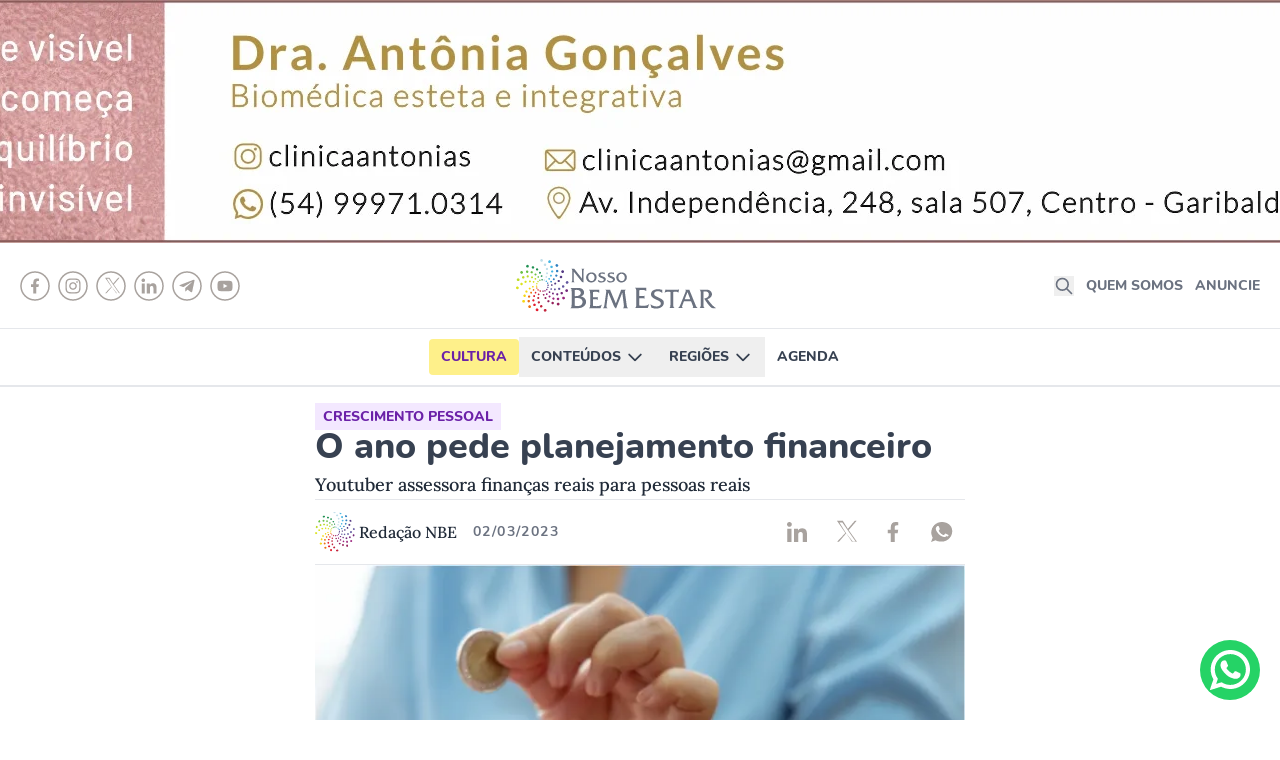

--- FILE ---
content_type: text/html; charset=UTF-8
request_url: https://www.nossobemestar.com/conteudo/crescimento-pessoal/o-ano-pede-planejamento-financeiro/
body_size: 23548
content:
<!DOCTYPE html><html data-n-head-ssr="" lang="pt-BR" data-n-head="%7B%22lang%22:%7B%22ssr%22:%22pt-BR%22%7D%7D"><head>
    <meta data-n-head="ssr" charset="utf-8"><meta data-n-head="ssr" name="viewport" content="width=device-width,initial-scale=1"><meta data-n-head="ssr" property="twitter:card" content="summary_large_image"><meta data-n-head="ssr" data-hid="twitter:site" property="twitter:site" content="@bem_sul"><meta data-n-head="ssr" name="format-detection" content="telephone=no"><meta data-n-head="ssr" data-hid="charset" charset="utf-8"><meta data-n-head="ssr" data-hid="mobile-web-app-capable" name="mobile-web-app-capable" content="yes"><meta data-n-head="ssr" data-hid="apple-mobile-web-app-title" name="apple-mobile-web-app-title" content="Nosso Bem Estar"><meta data-n-head="ssr" data-hid="theme-color" name="theme-color" content="#FFFFFF"><meta data-n-head="ssr" data-hid="og:site_name" name="og:site_name" property="og:site_name" content="Nosso Bem Estar"><meta data-n-head="ssr" data-hid="description" name="description" content="Livro ajuda a organizar suas finanças pessoais"><meta data-n-head="ssr" data-hid="og:title" property="og:title" content="O ano pede planejamento financeiro"><meta data-n-head="ssr" data-hid="og:description" property="og:description" content="Livro ajuda a organizar suas finanças pessoais"><meta data-n-head="ssr" data-hid="og:type" property="og:type" content="article"><meta data-n-head="ssr" data-hid="og:url" property="og:url" content="https://www.nossobemestar.com/conteudo/crescimento-pessoal/o-ano-pede-planejamento-financeiro"><meta data-n-head="ssr" data-hid="og:image" property="og:image" content="https://res.cloudinary.com/dgeled40g/image/upload/f_auto,q_auto/v1677787491/planejamento-financeiro_fcoqtz.jpg"><meta data-n-head="ssr" data-hid="twitter:title" property="twitter:title" content="O ano pede planejamento financeiro"><meta data-n-head="ssr" data-hid="twitter:description" property="twitter:description" content="Livro ajuda a organizar suas finanças pessoais"><meta data-n-head="ssr" data-hid="twitter:url" property="twitter:url" content="https://www.nossobemestar.com/conteudo/crescimento-pessoal/o-ano-pede-planejamento-financeiro"><meta data-n-head="ssr" data-hid="twitter:image" property="twitter:image" content="https://res.cloudinary.com/dgeled40g/image/upload/f_auto,q_auto/v1677787491/planejamento-financeiro_fcoqtz.jpg"><title>O ano pede planejamento financeiro | Nosso Bem Estar</title><link data-n-head="ssr" rel="icon" type="image/x-icon" href="/favicon.ico"><link data-n-head="ssr" rel="stylesheet" href="https://rawcdn.githack.com/rafaelbotazini/floating-whatsapp/3d18b26d5c7d430a1ab0b664f8ca6b69014aed68/floating-wpp.min.css"><link data-n-head="ssr" data-hid="shortcut-icon" rel="shortcut icon" href="/_nuxt/icons/icon_64x64.e4bafe.png"><link data-n-head="ssr" data-hid="apple-touch-icon" rel="apple-touch-icon" href="/_nuxt/icons/icon_512x512.e4bafe.png" sizes="512x512"><link data-n-head="ssr" rel="manifest" href="/_nuxt/manifest.4c74e1bd.json" data-hid="manifest"><script data-n-head="ssr" src="https://cdnjs.cloudflare.com/ajax/libs/jquery/3.4.1/jquery.min.js"></script><script data-n-head="ssr" src="https://rawcdn.githack.com/rafaelbotazini/floating-whatsapp/3d18b26d5c7d430a1ab0b664f8ca6b69014aed68/floating-wpp.min.js" defer=""></script><script data-n-head="ssr" src="/whatsapp.js" defer=""></script><link rel="preload" href="/_nuxt/5ea49ef.js" as="script"><link rel="preload" href="/_nuxt/9ca6923.js" as="script"><link rel="preload" href="/_nuxt/4662adf.js" as="script"><link rel="preload" href="/_nuxt/384f8bc.js" as="script"><link rel="preload" href="/_nuxt/35f8fd9.js" as="script"><style data-vue-ssr-id="1b7834b4:0 3ac3d4e4:0 76c4204e:0 deed7bde:0 6eb9d7b0:0 24bf4578:0 446b31ac:0 6a23becc:0 0ee2baea:0 478af7e0:0 317f89b8:0">/*! tailwindcss v3.4.10 | MIT License | https://tailwindcss.com*/*,:after,:before{border:0 solid #e5e7eb;box-sizing:border-box}:after,:before{--tw-content:""}:host,html{line-height:1.5;-webkit-text-size-adjust:100%;font-family:ui-sans-serif,system-ui,-apple-system,Segoe UI,Roboto,Ubuntu,Cantarell,Noto Sans,sans-serif,"Apple Color Emoji","Segoe UI Emoji","Segoe UI Symbol","Noto Color Emoji";font-feature-settings:normal;font-variation-settings:normal;tab-size:4;-webkit-tap-highlight-color:transparent}body{line-height:inherit;margin:0}hr{border-top-width:1px;color:inherit;height:0}abbr:where([title]){text-decoration:underline;-webkit-text-decoration:underline dotted;text-decoration:underline dotted}h1,h2,h3,h4,h5,h6{font-size:inherit;font-weight:inherit}a{color:inherit;text-decoration:inherit}b,strong{font-weight:bolder}code,kbd,pre,samp{font-family:ui-monospace,SFMono-Regular,Menlo,Monaco,Consolas,"Liberation Mono","Courier New",monospace;font-feature-settings:normal;font-size:1em;font-variation-settings:normal}small{font-size:80%}sub,sup{font-size:75%;line-height:0;position:relative;vertical-align:initial}sub{bottom:-.25em}sup{top:-.5em}table{border-collapse:collapse;border-color:inherit;text-indent:0}button,input,optgroup,select,textarea{color:inherit;font-family:inherit;font-feature-settings:inherit;font-size:100%;font-variation-settings:inherit;font-weight:inherit;letter-spacing:inherit;line-height:inherit;margin:0;padding:0}button,select{text-transform:none}button,input:where([type=button]),input:where([type=reset]),input:where([type=submit]){-webkit-appearance:button;background-color:initial;background-image:none}:-moz-focusring{outline:auto}:-moz-ui-invalid{box-shadow:none}progress{vertical-align:initial}::-webkit-inner-spin-button,::-webkit-outer-spin-button{height:auto}[type=search]{-webkit-appearance:textfield;outline-offset:-2px}::-webkit-search-decoration{-webkit-appearance:none}::-webkit-file-upload-button{-webkit-appearance:button;font:inherit}summary{display:list-item}blockquote,dd,dl,figure,h1,h2,h3,h4,h5,h6,hr,p,pre{margin:0}fieldset{margin:0}fieldset,legend{padding:0}menu,ol,ul{list-style:none;margin:0;padding:0}dialog{padding:0}textarea{resize:vertical}input::placeholder,textarea::placeholder{color:#9ca3af;opacity:1}[role=button],button{cursor:pointer}:disabled{cursor:default}audio,canvas,embed,iframe,img,object,svg,video{display:block;vertical-align:middle}img,video{height:auto;max-width:100%}[hidden]{display:none}*,::backdrop,:after,:before{--tw-border-spacing-x:0;--tw-border-spacing-y:0;--tw-translate-x:0;--tw-translate-y:0;--tw-rotate:0;--tw-skew-x:0;--tw-skew-y:0;--tw-scale-x:1;--tw-scale-y:1;--tw-pan-x: ;--tw-pan-y: ;--tw-pinch-zoom: ;--tw-scroll-snap-strictness:proximity;--tw-gradient-from-position: ;--tw-gradient-via-position: ;--tw-gradient-to-position: ;--tw-ordinal: ;--tw-slashed-zero: ;--tw-numeric-figure: ;--tw-numeric-spacing: ;--tw-numeric-fraction: ;--tw-ring-inset: ;--tw-ring-offset-width:0px;--tw-ring-offset-color:#fff;--tw-ring-color:#3b82f680;--tw-ring-offset-shadow:0 0 #0000;--tw-ring-shadow:0 0 #0000;--tw-shadow:0 0 #0000;--tw-shadow-colored:0 0 #0000;--tw-blur: ;--tw-brightness: ;--tw-contrast: ;--tw-grayscale: ;--tw-hue-rotate: ;--tw-invert: ;--tw-saturate: ;--tw-sepia: ;--tw-drop-shadow: ;--tw-backdrop-blur: ;--tw-backdrop-brightness: ;--tw-backdrop-contrast: ;--tw-backdrop-grayscale: ;--tw-backdrop-hue-rotate: ;--tw-backdrop-invert: ;--tw-backdrop-opacity: ;--tw-backdrop-saturate: ;--tw-backdrop-sepia: ;--tw-contain-size: ;--tw-contain-layout: ;--tw-contain-paint: ;--tw-contain-style: }.container{width:100%}@media (min-width:640px){.container{max-width:640px}}@media (min-width:768px){.container{max-width:768px}}@media (min-width:1024px){.container{max-width:1024px}}@media (min-width:1280px){.container{max-width:1280px}}@media (min-width:1536px){.container{max-width:1536px}}.prose{color:#374151;max-width:65ch}.prose :where([class~=lead]):not(:where([class~=not-prose] *)){color:#4b5563;font-size:1.25em;line-height:1.6;margin-bottom:1.2em;margin-top:1.2em}.prose :where(a):not(:where([class~=not-prose] *)){color:#111827;font-weight:500;-webkit-text-decoration:underline;text-decoration:underline}.prose :where(strong):not(:where([class~=not-prose] *)){color:#111827;font-weight:600}.prose :where(ol[type=A]):not(:where([class~=not-prose] *)){--list-counter-style:upper-alpha}.prose :where(ol[type=a]):not(:where([class~=not-prose] *)){--list-counter-style:lower-alpha}.prose :where(ol[type=A s]):not(:where([class~=not-prose] *)){--list-counter-style:upper-alpha}.prose :where(ol[type=a s]):not(:where([class~=not-prose] *)){--list-counter-style:lower-alpha}.prose :where(ol[type=I]):not(:where([class~=not-prose] *)){--list-counter-style:upper-roman}.prose :where(ol[type=i]):not(:where([class~=not-prose] *)){--list-counter-style:lower-roman}.prose :where(ol[type=I s]):not(:where([class~=not-prose] *)){--list-counter-style:upper-roman}.prose :where(ol[type=i s]):not(:where([class~=not-prose] *)){--list-counter-style:lower-roman}.prose :where(ol[type="1"]):not(:where([class~=not-prose] *)){--list-counter-style:decimal}.prose :where(ol>li):not(:where([class~=not-prose] *)){padding-left:1.75em;position:relative}.prose :where(ol>li):not(:where([class~=not-prose] *)):before{color:#6b7280;content:counter(list-item,decimal) ".";content:counter(list-item,var(--list-counter-style,decimal)) ".";font-weight:400;left:0;position:absolute}.prose :where(ul>li):not(:where([class~=not-prose] *)){padding-left:1.75em;position:relative}.prose :where(ul>li):not(:where([class~=not-prose] *)):before{background-color:#d1d5db;border-radius:50%;content:"";height:.375em;left:.25em;position:absolute;top:.6875em;width:.375em}.prose :where(hr):not(:where([class~=not-prose] *)){border-color:#e5e7eb;border-top-width:1px;margin-bottom:3em;margin-top:3em}.prose :where(blockquote):not(:where([class~=not-prose] *)){border-left-color:#e5e7eb;border-left-width:.25rem;color:#111827;font-style:italic;font-weight:500;margin-bottom:1.6em;margin-top:1.6em;padding-left:1em;quotes:"\201C""\201D""\2018""\2019"}.prose :where(blockquote p:first-of-type):not(:where([class~=not-prose] *)):before{content:open-quote}.prose :where(blockquote p:last-of-type):not(:where([class~=not-prose] *)):after{content:close-quote}.prose :where(h1):not(:where([class~=not-prose] *)){color:#111827;font-size:2.25em;font-weight:800;line-height:1.1111111;margin-bottom:.8888889em;margin-top:0}.prose :where(h1 strong):not(:where([class~=not-prose] *)){font-weight:900}.prose :where(h2):not(:where([class~=not-prose] *)){color:#111827;font-size:1.5em;font-weight:700;line-height:1.3333333;margin-bottom:1em;margin-top:2em}.prose :where(h2 strong):not(:where([class~=not-prose] *)){font-weight:800}.prose :where(h3):not(:where([class~=not-prose] *)){color:#111827;font-size:1.25em;font-weight:600;line-height:1.6;margin-bottom:.6em;margin-top:1.6em}.prose :where(h3 strong):not(:where([class~=not-prose] *)){font-weight:700}.prose :where(h4):not(:where([class~=not-prose] *)){color:#111827;font-weight:600;line-height:1.5;margin-bottom:.5em;margin-top:1.5em}.prose :where(h4 strong):not(:where([class~=not-prose] *)){font-weight:700}.prose :where(figure figcaption):not(:where([class~=not-prose] *)){color:#6b7280;font-size:.875em;line-height:1.4285714;margin-top:.8571429em}.prose :where(code):not(:where([class~=not-prose] *)){color:#111827;font-size:.875em;font-weight:600}.prose :where(code):not(:where([class~=not-prose] *)):before{content:"`"}.prose :where(code):not(:where([class~=not-prose] *)):after{content:"`"}.prose :where(a code):not(:where([class~=not-prose] *)){color:#111827}.prose :where(pre):not(:where([class~=not-prose] *)){background-color:#1f2937;border-radius:.375rem;color:#e5e7eb;font-size:.875em;line-height:1.7142857;margin-bottom:1.7142857em;margin-top:1.7142857em;overflow-x:auto;padding:.8571429em 1.1428571em}.prose :where(pre code):not(:where([class~=not-prose] *)){background-color:initial;border-radius:0;border-width:0;color:inherit;font-family:inherit;font-size:inherit;font-weight:400;line-height:inherit;padding:0}.prose :where(pre code):not(:where([class~=not-prose] *)):before{content:none}.prose :where(pre code):not(:where([class~=not-prose] *)):after{content:none}.prose :where(table):not(:where([class~=not-prose] *)){font-size:.875em;line-height:1.7142857;margin-bottom:2em;margin-top:2em;table-layout:auto;text-align:left;width:100%}.prose :where(thead):not(:where([class~=not-prose] *)){border-bottom-color:#d1d5db;border-bottom-width:1px;color:#111827;font-weight:600}.prose :where(thead th):not(:where([class~=not-prose] *)){padding-bottom:.5714286em;padding-left:.5714286em;padding-right:.5714286em;vertical-align:bottom}.prose :where(tbody tr):not(:where([class~=not-prose] *)){border-bottom-color:#e5e7eb;border-bottom-width:1px}.prose :where(tbody tr:last-child):not(:where([class~=not-prose] *)){border-bottom-width:0}.prose :where(tbody td):not(:where([class~=not-prose] *)){padding:.5714286em;vertical-align:top}.prose{font-size:1rem;line-height:1.75}.prose :where(p):not(:where([class~=not-prose] *)){margin-bottom:1.25em;margin-top:1.25em}.prose :where(img):not(:where([class~=not-prose] *)){margin-bottom:2em;margin-top:2em}.prose :where(video):not(:where([class~=not-prose] *)){margin-bottom:2em;margin-top:2em}.prose :where(figure):not(:where([class~=not-prose] *)){margin-bottom:2em;margin-top:2em}.prose :where(figure>*):not(:where([class~=not-prose] *)){margin-bottom:0;margin-top:0}.prose :where(h2 code):not(:where([class~=not-prose] *)){font-size:.875em}.prose :where(h3 code):not(:where([class~=not-prose] *)){font-size:.9em}.prose :where(ol):not(:where([class~=not-prose] *)){margin-bottom:1.25em;margin-top:1.25em}.prose :where(ul):not(:where([class~=not-prose] *)){margin-bottom:1.25em;margin-top:1.25em}.prose :where(li):not(:where([class~=not-prose] *)){margin-bottom:.5em;margin-top:.5em}.prose>:where(ul>li p):not(:where([class~=not-prose] *)){margin-bottom:.75em;margin-top:.75em}.prose>:where(ul>li>:first-child):not(:where([class~=not-prose] *)){margin-top:1.25em}.prose>:where(ul>li>:last-child):not(:where([class~=not-prose] *)){margin-bottom:1.25em}.prose>:where(ol>li>:first-child):not(:where([class~=not-prose] *)){margin-top:1.25em}.prose>:where(ol>li>:last-child):not(:where([class~=not-prose] *)){margin-bottom:1.25em}.prose :where(ul ul,ul ol,ol ul,ol ol):not(:where([class~=not-prose] *)){margin-bottom:.75em;margin-top:.75em}.prose :where(hr+*):not(:where([class~=not-prose] *)){margin-top:0}.prose :where(h2+*):not(:where([class~=not-prose] *)){margin-top:0}.prose :where(h3+*):not(:where([class~=not-prose] *)){margin-top:0}.prose :where(h4+*):not(:where([class~=not-prose] *)){margin-top:0}.prose :where(thead th:first-child):not(:where([class~=not-prose] *)){padding-left:0}.prose :where(thead th:last-child):not(:where([class~=not-prose] *)){padding-right:0}.prose :where(tbody td:first-child):not(:where([class~=not-prose] *)){padding-left:0}.prose :where(tbody td:last-child):not(:where([class~=not-prose] *)){padding-right:0}.prose>:where(:first-child):not(:where([class~=not-prose] *)){margin-top:0}.prose>:where(:last-child):not(:where([class~=not-prose] *)){margin-bottom:0}.aspect-h-9{--tw-aspect-h:9}.aspect-w-16{padding-bottom:calc(var(--tw-aspect-h)/var(--tw-aspect-w)*100%);position:relative;--tw-aspect-w:16}.aspect-w-16>*{bottom:0;height:100%;left:0;position:absolute;right:0;top:0;width:100%}.sr-only{height:1px;margin:-1px;overflow:hidden;padding:0;position:absolute;width:1px;clip:rect(0,0,0,0);border-width:0;white-space:nowrap}.static{position:static}.fixed{position:fixed}.absolute{position:absolute}.relative{position:relative}.sticky{position:sticky}.inset-x-0{left:0;right:0}.-bottom-5{bottom:-1.25rem}.right-0{right:0}.top-0{top:0}.z-10{z-index:10}.z-20{z-index:20}.z-40{z-index:40}.-m-3{margin:-.75rem}.m-auto{margin:auto}.mx-3{margin-left:.75rem;margin-right:.75rem}.mx-auto{margin-left:auto;margin-right:auto}.my-2{margin-bottom:.5rem;margin-top:.5rem}.-mb-10{margin-bottom:-2.5rem}.-ml-4{margin-left:-1rem}.mb-1{margin-bottom:.25rem}.mb-10{margin-bottom:2.5rem}.mb-16{margin-bottom:4rem}.mb-2{margin-bottom:.5rem}.mb-20{margin-bottom:5rem}.mb-3{margin-bottom:.75rem}.mb-4{margin-bottom:1rem}.mb-6{margin-bottom:1.5rem}.mb-8{margin-bottom:2rem}.ml-2{margin-left:.5rem}.ml-3{margin-left:.75rem}.ml-4{margin-left:1rem}.ml-auto{margin-left:auto}.mr-0{margin-right:0}.mr-2{margin-right:.5rem}.mr-4{margin-right:1rem}.mr-5{margin-right:1.25rem}.mr-6{margin-right:1.5rem}.mt-1{margin-top:.25rem}.mt-10{margin-top:2.5rem}.mt-14{margin-top:3.5rem}.mt-2{margin-top:.5rem}.mt-3{margin-top:.75rem}.mt-4{margin-top:1rem}.mt-6{margin-top:1.5rem}.mt-8{margin-top:2rem}.block{display:block}.inline-block{display:inline-block}.flex{display:flex}.inline-flex{display:inline-flex}.grid{display:grid}.hidden{display:none}.h-10{height:2.5rem}.h-16{height:4rem}.h-32{height:8rem}.h-4{height:1rem}.h-40{height:10rem}.h-5{height:1.25rem}.h-6{height:1.5rem}.h-auto{height:auto}.h-full{height:100%}.max-h-60{max-height:15rem}.max-h-96{max-height:24rem}.max-h-screen{max-height:100vh}.min-h-screen{min-height:100vh}.w-1\/2{width:50%}.w-1\/3{width:33.333333%}.w-10{width:2.5rem}.w-16{width:4rem}.w-2\/3{width:66.666667%}.w-20{width:5rem}.w-28{width:7rem}.w-32{width:8rem}.w-4{width:1rem}.w-40{width:10rem}.w-48{width:12rem}.w-5{width:1.25rem}.w-5\/6{width:83.333333%}.w-6{width:1.5rem}.w-64{width:16rem}.w-auto{width:auto}.w-full{width:100%}.w-screen{width:100vw}.min-w-full{min-width:100%}.max-w-4xl{max-width:56rem}.max-w-md{max-width:28rem}.max-w-prose{max-width:65ch}.max-w-screen-2xl{max-width:1536px}.max-w-xs{max-width:20rem}.flex-shrink-0{flex-shrink:0}.flex-grow{flex-grow:1}.origin-top-right{transform-origin:top right}.translate-y-0{--tw-translate-y:0px;transform:translate(var(--tw-translate-x)) rotate(var(--tw-rotate)) skewX(var(--tw-skew-x)) skewY(var(--tw-skew-y)) scaleX(var(--tw-scale-x)) scaleY(var(--tw-scale-y));transform:translate(var(--tw-translate-x),var(--tw-translate-y)) rotate(var(--tw-rotate)) skewX(var(--tw-skew-x)) skewY(var(--tw-skew-y)) scaleX(var(--tw-scale-x)) scaleY(var(--tw-scale-y))}.translate-y-1{--tw-translate-y:0.25rem;transform:translate(var(--tw-translate-x),.25rem) rotate(var(--tw-rotate)) skewX(var(--tw-skew-x)) skewY(var(--tw-skew-y)) scaleX(var(--tw-scale-x)) scaleY(var(--tw-scale-y));transform:translate(var(--tw-translate-x),var(--tw-translate-y)) rotate(var(--tw-rotate)) skewX(var(--tw-skew-x)) skewY(var(--tw-skew-y)) scaleX(var(--tw-scale-x)) scaleY(var(--tw-scale-y))}.scale-100{--tw-scale-x:1;--tw-scale-y:1;transform:translate(var(--tw-translate-x),var(--tw-translate-y)) rotate(var(--tw-rotate)) skewX(var(--tw-skew-x)) skewY(var(--tw-skew-y)) scaleX(1) scaleY(1);transform:translate(var(--tw-translate-x),var(--tw-translate-y)) rotate(var(--tw-rotate)) skewX(var(--tw-skew-x)) skewY(var(--tw-skew-y)) scaleX(var(--tw-scale-x)) scaleY(var(--tw-scale-y))}.scale-95{--tw-scale-x:.95;--tw-scale-y:.95;transform:translate(var(--tw-translate-x),var(--tw-translate-y)) rotate(var(--tw-rotate)) skewX(var(--tw-skew-x)) skewY(var(--tw-skew-y)) scaleX(.95) scaleY(.95)}.scale-95,.transform{transform:translate(var(--tw-translate-x),var(--tw-translate-y)) rotate(var(--tw-rotate)) skewX(var(--tw-skew-x)) skewY(var(--tw-skew-y)) scaleX(var(--tw-scale-x)) scaleY(var(--tw-scale-y))}.cursor-pointer{cursor:pointer}.list-none{list-style-type:none}.grid-cols-1{grid-template-columns:repeat(1,minmax(0,1fr))}.grid-cols-2{grid-template-columns:repeat(2,minmax(0,1fr))}.flex-row{flex-direction:row}.flex-col{flex-direction:column}.flex-wrap{flex-wrap:wrap}.flex-nowrap{flex-wrap:nowrap}.items-start{align-items:flex-start}.items-center{align-items:center}.justify-end{justify-content:flex-end}.justify-center{justify-content:center}.justify-between{justify-content:space-between}.justify-around{justify-content:space-around}.justify-items-start{justify-items:start}.gap-12{gap:3rem}.gap-3{gap:.75rem}.gap-6{gap:1.5rem}.gap-x-8{column-gap:2rem}.gap-y-4{row-gap:1rem}.space-x-2>:not([hidden])~:not([hidden]){--tw-space-x-reverse:0;margin-left:.5rem;margin-left:calc(.5rem*(1 - var(--tw-space-x-reverse)));margin-right:0;margin-right:calc(.5rem*var(--tw-space-x-reverse))}.space-y-6>:not([hidden])~:not([hidden]){--tw-space-y-reverse:0;margin-bottom:0;margin-bottom:calc(1.5rem*var(--tw-space-y-reverse));margin-top:1.5rem;margin-top:calc(1.5rem*(1 - var(--tw-space-y-reverse)))}.divide-y>:not([hidden])~:not([hidden]){--tw-divide-y-reverse:0;border-bottom-width:0;border-bottom-width:calc(1px*var(--tw-divide-y-reverse));border-top-width:1px;border-top-width:calc(1px*(1 - var(--tw-divide-y-reverse)))}.divide-y-2>:not([hidden])~:not([hidden]){--tw-divide-y-reverse:0;border-bottom-width:0;border-bottom-width:calc(2px*var(--tw-divide-y-reverse));border-top-width:2px;border-top-width:calc(2px*(1 - var(--tw-divide-y-reverse)))}.divide-gray-50>:not([hidden])~:not([hidden]){--tw-divide-opacity:1;border-color:#f9fafb}@supports (color:rgb(0 0 0/0)){.divide-gray-50>:not([hidden])~:not([hidden]){border-color:rgb(249 250 251/var(--tw-divide-opacity))}}.overflow-hidden{overflow:hidden}.overflow-x-auto{overflow-x:auto}.overflow-y-auto{overflow-y:auto}.rounded{border-radius:.25rem}.rounded-full{border-radius:9999px}.rounded-lg{border-radius:.5rem}.rounded-md{border-radius:.375rem}.rounded-xl{border-radius:.75rem}.rounded-b{border-bottom-left-radius:.25rem;border-bottom-right-radius:.25rem}.rounded-t{border-top-left-radius:.25rem;border-top-right-radius:.25rem}.border{border-width:1px}.border-0{border-width:0}.border-2{border-width:2px}.border-b{border-bottom-width:1px}.border-b-2{border-bottom-width:2px}.border-t{border-top-width:1px}.border-t-2{border-top-width:2px}.border-solid{border-style:solid}.border-dashed{border-style:dashed}.border-gray-200{--tw-border-opacity:1;border-color:#e5e7eb}@supports (color:rgb(0 0 0/0)){.border-gray-200{border-color:rgb(229 231 235/var(--tw-border-opacity))}}.border-gray-400{--tw-border-opacity:1;border-color:#9ca3af}@supports (color:rgb(0 0 0/0)){.border-gray-400{border-color:rgb(156 163 175/var(--tw-border-opacity))}}.border-transparent{border-color:#0000}.bg-black{--tw-bg-opacity:1;background-color:#000}@supports (color:rgb(0 0 0/0)){.bg-black{background-color:rgb(0 0 0/var(--tw-bg-opacity))}}.bg-blue-100{--tw-bg-opacity:1;background-color:#dbeafe}@supports (color:rgb(0 0 0/0)){.bg-blue-100{background-color:rgb(219 234 254/var(--tw-bg-opacity))}}.bg-blue-50{--tw-bg-opacity:1;background-color:#eff6ff}@supports (color:rgb(0 0 0/0)){.bg-blue-50{background-color:rgb(239 246 255/var(--tw-bg-opacity))}}.bg-blue-500{--tw-bg-opacity:1;background-color:#3b82f6}@supports (color:rgb(0 0 0/0)){.bg-blue-500{background-color:rgb(59 130 246/var(--tw-bg-opacity))}}.bg-blue-600{--tw-bg-opacity:1;background-color:#2563eb}@supports (color:rgb(0 0 0/0)){.bg-blue-600{background-color:rgb(37 99 235/var(--tw-bg-opacity))}}.bg-blue-900{--tw-bg-opacity:1;background-color:#1e3a8a}@supports (color:rgb(0 0 0/0)){.bg-blue-900{background-color:rgb(30 58 138/var(--tw-bg-opacity))}}.bg-cyan-50{--tw-bg-opacity:1;background-color:#ecfeff}@supports (color:rgb(0 0 0/0)){.bg-cyan-50{background-color:rgb(236 254 255/var(--tw-bg-opacity))}}.bg-cyan-700{--tw-bg-opacity:1;background-color:#0e7490}@supports (color:rgb(0 0 0/0)){.bg-cyan-700{background-color:rgb(14 116 144/var(--tw-bg-opacity))}}.bg-gray-100{--tw-bg-opacity:1;background-color:#f3f4f6}@supports (color:rgb(0 0 0/0)){.bg-gray-100{background-color:rgb(243 244 246/var(--tw-bg-opacity))}}.bg-gray-200{--tw-bg-opacity:1;background-color:#e5e7eb}@supports (color:rgb(0 0 0/0)){.bg-gray-200{background-color:rgb(229 231 235/var(--tw-bg-opacity))}}.bg-green-50{--tw-bg-opacity:1;background-color:#f0fdf4}@supports (color:rgb(0 0 0/0)){.bg-green-50{background-color:rgb(240 253 244/var(--tw-bg-opacity))}}.bg-green-700{--tw-bg-opacity:1;background-color:#15803d}@supports (color:rgb(0 0 0/0)){.bg-green-700{background-color:rgb(21 128 61/var(--tw-bg-opacity))}}.bg-orange-100{--tw-bg-opacity:1;background-color:#ffedd5}@supports (color:rgb(0 0 0/0)){.bg-orange-100{background-color:rgb(255 237 213/var(--tw-bg-opacity))}}.bg-orange-700{--tw-bg-opacity:1;background-color:#c2410c}@supports (color:rgb(0 0 0/0)){.bg-orange-700{background-color:rgb(194 65 12/var(--tw-bg-opacity))}}.bg-pink-50{--tw-bg-opacity:1;background-color:#fdf2f8}@supports (color:rgb(0 0 0/0)){.bg-pink-50{background-color:rgb(253 242 248/var(--tw-bg-opacity))}}.bg-pink-800{--tw-bg-opacity:1;background-color:#9d174d}@supports (color:rgb(0 0 0/0)){.bg-pink-800{background-color:rgb(157 23 77/var(--tw-bg-opacity))}}.bg-purple-100{--tw-bg-opacity:1;background-color:#f3e8ff}@supports (color:rgb(0 0 0/0)){.bg-purple-100{background-color:rgb(243 232 255/var(--tw-bg-opacity))}}.bg-purple-800{--tw-bg-opacity:1;background-color:#6b21a8}@supports (color:rgb(0 0 0/0)){.bg-purple-800{background-color:rgb(107 33 168/var(--tw-bg-opacity))}}.bg-red-100{--tw-bg-opacity:1;background-color:#fee2e2}@supports (color:rgb(0 0 0/0)){.bg-red-100{background-color:rgb(254 226 226/var(--tw-bg-opacity))}}.bg-red-700{--tw-bg-opacity:1;background-color:#b91c1c}@supports (color:rgb(0 0 0/0)){.bg-red-700{background-color:rgb(185 28 28/var(--tw-bg-opacity))}}.bg-white{--tw-bg-opacity:1;background-color:#fff}@supports (color:rgb(0 0 0/0)){.bg-white{background-color:rgb(255 255 255/var(--tw-bg-opacity))}}.bg-yellow-200{--tw-bg-opacity:1;background-color:#fef08a}@supports (color:rgb(0 0 0/0)){.bg-yellow-200{background-color:rgb(254 240 138/var(--tw-bg-opacity))}}.bg-yellow-500{--tw-bg-opacity:1;background-color:#eab308}@supports (color:rgb(0 0 0/0)){.bg-yellow-500{background-color:rgb(234 179 8/var(--tw-bg-opacity))}}.bg-opacity-90{--tw-bg-opacity:0.9}.bg-cover{background-size:cover}.fill-current{fill:currentColor}.object-cover{object-fit:cover}.object-center{object-position:center}.p-1{padding:.25rem}.p-2{padding:.5rem}.p-3{padding:.75rem}.p-5{padding:1.25rem}.p-6{padding:1.5rem}.px-10{padding-left:2.5rem;padding-right:2.5rem}.px-2{padding-left:.5rem;padding-right:.5rem}.px-3{padding-left:.75rem;padding-right:.75rem}.px-4{padding-left:1rem;padding-right:1rem}.px-5{padding-left:1.25rem;padding-right:1.25rem}.px-6{padding-left:1.5rem;padding-right:1.5rem}.py-1{padding-bottom:.25rem;padding-top:.25rem}.py-10{padding-bottom:2.5rem;padding-top:2.5rem}.py-2{padding-bottom:.5rem;padding-top:.5rem}.py-20{padding-bottom:5rem;padding-top:5rem}.py-24{padding-bottom:6rem;padding-top:6rem}.py-3{padding-bottom:.75rem;padding-top:.75rem}.py-4{padding-bottom:1rem;padding-top:1rem}.py-6{padding-bottom:1.5rem;padding-top:1.5rem}.pb-1{padding-bottom:.25rem}.pb-10{padding-bottom:2.5rem}.pb-2{padding-bottom:.5rem}.pb-20{padding-bottom:5rem}.pb-4{padding-bottom:1rem}.pb-6{padding-bottom:1.5rem}.pb-8{padding-bottom:2rem}.pl-1{padding-left:.25rem}.pl-2{padding-left:.5rem}.pl-4{padding-left:1rem}.pl-5{padding-left:1.25rem}.pr-0{padding-right:0}.pr-2{padding-right:.5rem}.pr-4{padding-right:1rem}.pr-5{padding-right:1.25rem}.pt-1{padding-top:.25rem}.pt-10{padding-top:2.5rem}.pt-12{padding-top:3rem}.pt-2{padding-top:.5rem}.pt-20{padding-top:5rem}.pt-3{padding-top:.75rem}.pt-4{padding-top:1rem}.pt-5{padding-top:1.25rem}.pt-6{padding-top:1.5rem}.pt-8{padding-top:2rem}.text-left{text-align:left}.text-center{text-align:center}.text-2xl{font-size:1.5rem;line-height:2rem}.text-3xl{font-size:1.875rem;line-height:2.25rem}.text-4xl{font-size:2.25rem;line-height:2.5rem}.text-base{font-size:1rem;line-height:1.5rem}.text-lg{font-size:1.125rem;line-height:1.75rem}.text-sm{font-size:.875rem;line-height:1.25rem}.text-xl{font-size:1.25rem;line-height:1.75rem}.text-xs{font-size:.75rem;line-height:1rem}.font-bold{font-weight:700}.font-extrabold{font-weight:800}.font-light{font-weight:300}.font-medium{font-weight:500}.font-semibold{font-weight:600}.uppercase{text-transform:uppercase}.leading-7{line-height:1.75rem}.leading-relaxed{line-height:1.625}.leading-tight{line-height:1.25}.tracking-wide{letter-spacing:.025em}.tracking-widest{letter-spacing:.1em}.text-black{--tw-text-opacity:1;color:#000}@supports (color:rgb(0 0 0/0)){.text-black{color:rgb(0 0 0/var(--tw-text-opacity))}}.text-blue-600{--tw-text-opacity:1;color:#2563eb}@supports (color:rgb(0 0 0/0)){.text-blue-600{color:rgb(37 99 235/var(--tw-text-opacity))}}.text-blue-900{--tw-text-opacity:1;color:#1e3a8a}@supports (color:rgb(0 0 0/0)){.text-blue-900{color:rgb(30 58 138/var(--tw-text-opacity))}}.text-cyan-700{--tw-text-opacity:1;color:#0e7490}@supports (color:rgb(0 0 0/0)){.text-cyan-700{color:rgb(14 116 144/var(--tw-text-opacity))}}.text-gray-400{--tw-text-opacity:1;color:#9ca3af}@supports (color:rgb(0 0 0/0)){.text-gray-400{color:rgb(156 163 175/var(--tw-text-opacity))}}.text-gray-500{--tw-text-opacity:1;color:#6b7280}@supports (color:rgb(0 0 0/0)){.text-gray-500{color:rgb(107 114 128/var(--tw-text-opacity))}}.text-gray-600{--tw-text-opacity:1;color:#4b5563}@supports (color:rgb(0 0 0/0)){.text-gray-600{color:rgb(75 85 99/var(--tw-text-opacity))}}.text-gray-700{--tw-text-opacity:1;color:#374151}@supports (color:rgb(0 0 0/0)){.text-gray-700{color:rgb(55 65 81/var(--tw-text-opacity))}}.text-gray-800{--tw-text-opacity:1;color:#1f2937}@supports (color:rgb(0 0 0/0)){.text-gray-800{color:rgb(31 41 55/var(--tw-text-opacity))}}.text-gray-900{--tw-text-opacity:1;color:#111827}@supports (color:rgb(0 0 0/0)){.text-gray-900{color:rgb(17 24 39/var(--tw-text-opacity))}}.text-green-500{--tw-text-opacity:1;color:#22c55e}@supports (color:rgb(0 0 0/0)){.text-green-500{color:rgb(34 197 94/var(--tw-text-opacity))}}.text-green-700{--tw-text-opacity:1;color:#15803d}@supports (color:rgb(0 0 0/0)){.text-green-700{color:rgb(21 128 61/var(--tw-text-opacity))}}.text-orange-700{--tw-text-opacity:1;color:#c2410c}@supports (color:rgb(0 0 0/0)){.text-orange-700{color:rgb(194 65 12/var(--tw-text-opacity))}}.text-pink-800{--tw-text-opacity:1;color:#9d174d}@supports (color:rgb(0 0 0/0)){.text-pink-800{color:rgb(157 23 77/var(--tw-text-opacity))}}.text-purple-800{--tw-text-opacity:1;color:#6b21a8}@supports (color:rgb(0 0 0/0)){.text-purple-800{color:rgb(107 33 168/var(--tw-text-opacity))}}.text-red-700{--tw-text-opacity:1;color:#b91c1c}@supports (color:rgb(0 0 0/0)){.text-red-700{color:rgb(185 28 28/var(--tw-text-opacity))}}.text-white{--tw-text-opacity:1;color:#fff}@supports (color:rgb(0 0 0/0)){.text-white{color:rgb(255 255 255/var(--tw-text-opacity))}}.underline{text-decoration-line:underline}.opacity-0{opacity:0}.opacity-100{opacity:1}.shadow{--tw-shadow:0 1px 3px 0 #0000001a,0 1px 2px -1px #0000001a;--tw-shadow-colored:0 1px 3px 0 var(--tw-shadow-color),0 1px 2px -1px var(--tw-shadow-color);box-shadow:0 0 #0000,0 0 #0000,0 1px 3px 0 #0000001a,0 1px 2px -1px #0000001a;box-shadow:var(--tw-ring-offset-shadow,0 0 #0000),var(--tw-ring-shadow,0 0 #0000),var(--tw-shadow)}.shadow-lg{--tw-shadow:0 10px 15px -3px #0000001a,0 4px 6px -4px #0000001a;--tw-shadow-colored:0 10px 15px -3px var(--tw-shadow-color),0 4px 6px -4px var(--tw-shadow-color);box-shadow:0 0 #0000,0 0 #0000,0 10px 15px -3px #0000001a,0 4px 6px -4px #0000001a;box-shadow:var(--tw-ring-offset-shadow,0 0 #0000),var(--tw-ring-shadow,0 0 #0000),var(--tw-shadow)}.ring-1{--tw-ring-offset-shadow:var(--tw-ring-inset) 0 0 0 var(--tw-ring-offset-width) var(--tw-ring-offset-color);--tw-ring-shadow:var(--tw-ring-inset) 0 0 0 calc(1px + var(--tw-ring-offset-width)) var(--tw-ring-color);box-shadow:var(--tw-ring-offset-shadow),var(--tw-ring-shadow),0 0 #0000;box-shadow:var(--tw-ring-offset-shadow),var(--tw-ring-shadow),var(--tw-shadow,0 0 #0000)}.ring-black{--tw-ring-opacity:1;--tw-ring-color:rgba(0,0,0,var(--tw-ring-opacity))}.ring-opacity-5{--tw-ring-opacity:0.05}.transition{transition-duration:.15s;transition-property:color,background-color,border-color,text-decoration-color,fill,stroke,opacity,box-shadow,transform,filter,-webkit-backdrop-filter;transition-property:color,background-color,border-color,text-decoration-color,fill,stroke,opacity,box-shadow,transform,filter,backdrop-filter;transition-property:color,background-color,border-color,text-decoration-color,fill,stroke,opacity,box-shadow,transform,filter,backdrop-filter,-webkit-backdrop-filter;transition-timing-function:cubic-bezier(.4,0,.2,1)}.duration-100{transition-duration:.1s}.duration-150{transition-duration:.15s}.duration-200{transition-duration:.2s}.ease-in{transition-timing-function:cubic-bezier(.4,0,1,1)}.ease-out{transition-timing-function:cubic-bezier(0,0,.2,1)}.line-clamp-1{display:-webkit-box;overflow:hidden;-webkit-box-orient:vertical;-webkit-line-clamp:1}@media (min-width:1280px){.xl\:container{width:100%}@media (min-width:640px){.xl\:container{max-width:640px}}@media (min-width:768px){.xl\:container{max-width:768px}}@media (min-width:1024px){.xl\:container{max-width:1024px}}@media (min-width:1280px){.xl\:container{max-width:1280px}}@media (min-width:1536px){.xl\:container{max-width:1536px}}}.hover\:border-2:hover{border-width:2px}.hover\:bg-blue-600:hover{--tw-bg-opacity:1;background-color:#2563eb}@supports (color:rgb(0 0 0/0)){.hover\:bg-blue-600:hover{background-color:rgb(37 99 235/var(--tw-bg-opacity))}}.hover\:bg-blue-700:hover{--tw-bg-opacity:1;background-color:#1d4ed8}@supports (color:rgb(0 0 0/0)){.hover\:bg-blue-700:hover{background-color:rgb(29 78 216/var(--tw-bg-opacity))}}.hover\:bg-gray-200:hover{--tw-bg-opacity:1;background-color:#e5e7eb}@supports (color:rgb(0 0 0/0)){.hover\:bg-gray-200:hover{background-color:rgb(229 231 235/var(--tw-bg-opacity))}}.hover\:bg-gray-400:hover{--tw-bg-opacity:1;background-color:#9ca3af}@supports (color:rgb(0 0 0/0)){.hover\:bg-gray-400:hover{background-color:rgb(156 163 175/var(--tw-bg-opacity))}}.hover\:bg-gray-50:hover{--tw-bg-opacity:1;background-color:#f9fafb}@supports (color:rgb(0 0 0/0)){.hover\:bg-gray-50:hover{background-color:rgb(249 250 251/var(--tw-bg-opacity))}}.hover\:text-gray-800:hover{--tw-text-opacity:1;color:#1f2937}@supports (color:rgb(0 0 0/0)){.hover\:text-gray-800:hover{color:rgb(31 41 55/var(--tw-text-opacity))}}.hover\:text-indigo-600:hover{--tw-text-opacity:1;color:#4f46e5}@supports (color:rgb(0 0 0/0)){.hover\:text-indigo-600:hover{color:rgb(79 70 229/var(--tw-text-opacity))}}.hover\:underline:hover{text-decoration-line:underline}.focus\:outline-none:focus{outline:2px solid #0000;outline-offset:2px}.focus\:ring-2:focus{--tw-ring-offset-shadow:var(--tw-ring-inset) 0 0 0 var(--tw-ring-offset-width) var(--tw-ring-offset-color);--tw-ring-shadow:var(--tw-ring-inset) 0 0 0 calc(2px + var(--tw-ring-offset-width)) var(--tw-ring-color);box-shadow:var(--tw-ring-offset-shadow),var(--tw-ring-shadow),0 0 #0000;box-shadow:var(--tw-ring-offset-shadow),var(--tw-ring-shadow),var(--tw-shadow,0 0 #0000)}.focus\:ring-inset:focus{--tw-ring-inset:inset}.focus\:ring-black:focus{--tw-ring-opacity:1;--tw-ring-color:rgba(0,0,0,var(--tw-ring-opacity))}@media (min-width:640px){.sm\:ml-auto{margin-left:auto}.sm\:mt-0{margin-top:0}.sm\:block{display:block}.sm\:hidden{display:none}.sm\:grid-cols-2{grid-template-columns:repeat(2,minmax(0,1fr))}.sm\:flex-row{flex-direction:row}.sm\:items-center{align-items:center}.sm\:justify-start{justify-content:flex-start}.sm\:rounded-lg{border-radius:.5rem}.sm\:px-0{padding-left:0;padding-right:0}.sm\:px-6{padding-left:1.5rem;padding-right:1.5rem}.sm\:pt-0{padding-top:0}.sm\:text-left{text-align:left}.sm\:text-3xl{font-size:1.875rem;line-height:2.25rem}.sm\:text-4xl{font-size:2.25rem;line-height:2.5rem}}@media (min-width:768px){.md\:relative{position:relative}.md\:order-1{order:1}.md\:order-2{order:2}.md\:order-3{order:3}.md\:mx-0{margin-left:0;margin-right:0}.md\:mb-0{margin-bottom:0}.md\:mb-20{margin-bottom:5rem}.md\:ml-auto{margin-left:auto}.md\:mr-6{margin-right:1.5rem}.md\:mr-8{margin-right:2rem}.md\:mt-0{margin-top:0}.md\:inline-block{display:inline-block}.md\:flex{display:flex}.md\:grid{display:grid}.md\:hidden{display:none}.md\:h-8{height:2rem}.md\:w-1\/2{width:50%}.md\:w-1\/3{width:33.333333%}.md\:w-1\/5{width:20%}.md\:w-2\/5{width:40%}.md\:w-20{width:5rem}.md\:w-32{width:8rem}.md\:grid-cols-2{grid-template-columns:repeat(2,minmax(0,1fr))}.md\:grid-cols-3{grid-template-columns:repeat(3,minmax(0,1fr))}.md\:grid-cols-4{grid-template-columns:repeat(4,minmax(0,1fr))}.md\:flex-row{flex-direction:row}.md\:flex-wrap{flex-wrap:wrap}.md\:flex-nowrap{flex-wrap:nowrap}.md\:items-start{align-items:flex-start}.md\:items-center{align-items:center}.md\:justify-start{justify-content:flex-start}.md\:gap-12{gap:3rem}.md\:gap-4{gap:1rem}.md\:py-20{padding-bottom:5rem;padding-top:5rem}.md\:pb-0{padding-bottom:0}.md\:pl-10{padding-left:2.5rem}.md\:pl-4{padding-left:1rem}.md\:pr-16{padding-right:4rem}.md\:pr-4{padding-right:1rem}.md\:text-left{text-align:left}.md\:text-center{text-align:center}.md\:text-right{text-align:right}}@media (min-width:1024px){.lg\:left-1\/2{left:50%}.lg\:mb-0{margin-bottom:0}.lg\:ml-0{margin-left:0}.lg\:block{display:block}.lg\:inline-block{display:inline-block}.lg\:hidden{display:none}.lg\:w-1\/2{width:50%}.lg\:w-36{width:9rem}.lg\:w-full{width:100%}.lg\:max-w-lg{max-width:32rem}.lg\:flex-grow{flex-grow:1}.lg\:-translate-x-1\/2{--tw-translate-x:-50%;transform:translate(-50%,var(--tw-translate-y)) rotate(var(--tw-rotate)) skewX(var(--tw-skew-x)) skewY(var(--tw-skew-y)) scaleX(var(--tw-scale-x)) scaleY(var(--tw-scale-y));transform:translate(var(--tw-translate-x),var(--tw-translate-y)) rotate(var(--tw-rotate)) skewX(var(--tw-skew-x)) skewY(var(--tw-skew-y)) scaleX(var(--tw-scale-x)) scaleY(var(--tw-scale-y))}.lg\:grid-cols-4{grid-template-columns:repeat(4,minmax(0,1fr))}.lg\:grid-cols-5{grid-template-columns:repeat(5,minmax(0,1fr))}.lg\:items-start{align-items:flex-start}.lg\:px-8{padding-left:2rem;padding-right:2rem}.lg\:pl-20{padding-left:5rem}.lg\:pr-24{padding-right:6rem}}@media (min-width:1280px){.xl\:w-40{width:10rem}.xl\:grid-cols-3{grid-template-columns:repeat(3,minmax(0,1fr))}.xl\:px-0{padding-left:0;padding-right:0}.xl\:px-5{padding-left:1.25rem;padding-right:1.25rem}.xl\:pl-0{padding-left:0}.xl\:pr-0{padding-right:0}}lite-youtube{background-color:#000;background-position:50%;background-size:cover;contain:content;cursor:pointer;display:block;max-width:720px;position:relative}lite-youtube:before{background-image:url([data-uri]);background-position:top;background-repeat:repeat-x;content:"";display:block;height:60px;padding-bottom:50px;position:absolute;top:0;transition:all .2s cubic-bezier(0,0,.2,1);width:100%}lite-youtube:after{content:"";display:block;padding-bottom:56.25%}lite-youtube>iframe{border:0;height:100%;left:0;position:absolute;top:0;width:100%}lite-youtube>.lty-playbtn{background-color:transparent;background-image:url('data:image/svg+xml;utf8,<svg xmlns="http://www.w3.org/2000/svg" version="1.1" viewBox="0 0 68 48"><path fill="%23f00" fill-opacity="0.8" d="M66.52,7.74c-0.78-2.93-2.49-5.41-5.42-6.19C55.79,.13,34,0,34,0S12.21,.13,6.9,1.55 C3.97,2.33,2.27,4.81,1.48,7.74C0.06,13.05,0,24,0,24s0.06,10.95,1.48,16.26c0.78,2.93,2.49,5.41,5.42,6.19 C12.21,47.87,34,48,34,48s21.79-0.13,27.1-1.55c2.93-0.78,4.64-3.26,5.42-6.19C67.94,34.95,68,24,68,24S67.94,13.05,66.52,7.74z"></path><path d="M 45,24 27,14 27,34" fill="%23fff"></path></svg>');border:none;cursor:pointer;filter:grayscale(100%);height:48px;left:50%;position:absolute;top:50%;transform:translate3d(-50%,-50%,0);transition:filter .1s cubic-bezier(0,0,.2,1);width:68px;z-index:1}lite-youtube .lty-playbtn:focus,lite-youtube:hover>.lty-playbtn{filter:none}lite-youtube.lyt-activated{cursor:inherit}lite-youtube.lyt-activated:before,lite-youtube.lyt-activated>.lty-playbtn{opacity:0;pointer-events:none}.lyt-visually-hidden{clip:rect(0 0 0 0);clip-path:inset(50%);height:1px;overflow:hidden;position:absolute;white-space:nowrap;width:1px}code[class*=language-],pre[class*=language-]{background:0 0;color:#000;font-family:Consolas,Monaco,"Andale Mono","Ubuntu Mono",monospace;font-size:1em;text-align:left;text-shadow:0 1px #fff;white-space:pre;word-break:normal;word-spacing:normal;word-wrap:normal;-webkit-hyphens:none;hyphens:none;line-height:1.5;-moz-tab-size:4;-o-tab-size:4;tab-size:4}code[class*=language-] ::-moz-selection,code[class*=language-]::-moz-selection,pre[class*=language-] ::-moz-selection,pre[class*=language-]::-moz-selection{background:#b3d4fc;text-shadow:none}code[class*=language-] ::selection,code[class*=language-]::selection,pre[class*=language-] ::selection,pre[class*=language-]::selection{background:#b3d4fc;text-shadow:none}@media print{code[class*=language-],pre[class*=language-]{text-shadow:none}}pre[class*=language-]{margin:.5em 0;overflow:auto;padding:1em}:not(pre)>code[class*=language-],pre[class*=language-]{background:#f5f2f0}:not(pre)>code[class*=language-]{border-radius:.3em;padding:.1em;white-space:normal}.token.cdata,.token.comment,.token.doctype,.token.prolog{color:#708090}.token.punctuation{color:#999}.token.namespace{opacity:.7}.token.boolean,.token.constant,.token.deleted,.token.number,.token.property,.token.symbol,.token.tag{color:#905}.token.attr-name,.token.builtin,.token.char,.token.inserted,.token.selector,.token.string{color:#690}.language-css .token.string,.style .token.string,.token.entity,.token.operator,.token.url{background:hsla(0,0%,100%,.5);color:#9a6e3a}.token.atrule,.token.attr-value,.token.keyword{color:#07a}.token.class-name,.token.function{color:#dd4a68}.token.important,.token.regex,.token.variable{color:#e90}.token.bold,.token.important{font-weight:700}.token.italic{font-style:italic}.token.entity{cursor:help}@font-face{font-display:swap;font-family:Lora;font-style:normal;font-weight:500;src:url(/_nuxt/fonts/Lora-500-cyrillic-ext1.bde5e53.woff2) format("woff2");unicode-range:u+0460-052f,u+1c80-1c88,u+20b4,u+2de0-2dff,u+a640-a69f,u+fe2e-fe2f}@font-face{font-display:swap;font-family:Lora;font-style:normal;font-weight:500;src:url(/_nuxt/fonts/Lora-500-cyrillic2.a83dc67.woff2) format("woff2");unicode-range:u+0400-045f,u+0490-0491,u+04b0-04b1,u+2116}@font-face{font-display:swap;font-family:Lora;font-style:normal;font-weight:500;src:url(/_nuxt/fonts/Lora-500-vietnamese3.b27cec2.woff2) format("woff2");unicode-range:u+0102-0103,u+0110-0111,u+0128-0129,u+0168-0169,u+01a0-01a1,u+01af-01b0,u+1ea0-1ef9,u+20ab}@font-face{font-display:swap;font-family:Lora;font-style:normal;font-weight:500;src:url(/_nuxt/fonts/Lora-500-latin-ext4.761c69b.woff2) format("woff2");unicode-range:u+0100-024f,u+0259,u+1e??,u+2020,u+20a0-20ab,u+20ad-20cf,u+2113,u+2c60-2c7f,u+a720-a7ff}@font-face{font-display:swap;font-family:Lora;font-style:normal;font-weight:500;src:url(/_nuxt/fonts/Lora-500-latin5.c0e4b41.woff2) format("woff2");unicode-range:u+00??,u+0131,u+0152-0153,u+02bb-02bc,u+02c6,u+02da,u+02dc,u+2000-206f,u+2074,u+20ac,u+2122,u+2191,u+2193,u+2212,u+2215,u+feff,u+fffd}@font-face{font-display:swap;font-family:Nunito;font-style:normal;font-weight:700;src:url(/_nuxt/fonts/Nunito-700-cyrillic-ext6.62197ff.woff2) format("woff2");unicode-range:u+0460-052f,u+1c80-1c88,u+20b4,u+2de0-2dff,u+a640-a69f,u+fe2e-fe2f}@font-face{font-display:swap;font-family:Nunito;font-style:normal;font-weight:700;src:url(/_nuxt/fonts/Nunito-700-cyrillic7.c17bca4.woff2) format("woff2");unicode-range:u+0400-045f,u+0490-0491,u+04b0-04b1,u+2116}@font-face{font-display:swap;font-family:Nunito;font-style:normal;font-weight:700;src:url(/_nuxt/fonts/Nunito-700-vietnamese8.af22129.woff2) format("woff2");unicode-range:u+0102-0103,u+0110-0111,u+0128-0129,u+0168-0169,u+01a0-01a1,u+01af-01b0,u+1ea0-1ef9,u+20ab}@font-face{font-display:swap;font-family:Nunito;font-style:normal;font-weight:700;src:url(/_nuxt/fonts/Nunito-700-latin-ext9.2f60508.woff2) format("woff2");unicode-range:u+0100-024f,u+0259,u+1e??,u+2020,u+20a0-20ab,u+20ad-20cf,u+2113,u+2c60-2c7f,u+a720-a7ff}@font-face{font-display:swap;font-family:Nunito;font-style:normal;font-weight:700;src:url(/_nuxt/fonts/Nunito-700-latin10.412073d.woff2) format("woff2");unicode-range:u+00??,u+0131,u+0152-0153,u+02bb-02bc,u+02c6,u+02da,u+02dc,u+2000-206f,u+2074,u+20ac,u+2122,u+2191,u+2193,u+2212,u+2215,u+feff,u+fffd}@font-face{font-display:swap;font-family:Nunito;font-style:normal;font-weight:800;src:url(/_nuxt/fonts/Nunito-800-cyrillic-ext11.7b8d456.woff2) format("woff2");unicode-range:u+0460-052f,u+1c80-1c88,u+20b4,u+2de0-2dff,u+a640-a69f,u+fe2e-fe2f}@font-face{font-display:swap;font-family:Nunito;font-style:normal;font-weight:800;src:url(/_nuxt/fonts/Nunito-800-cyrillic12.1841cd4.woff2) format("woff2");unicode-range:u+0400-045f,u+0490-0491,u+04b0-04b1,u+2116}@font-face{font-display:swap;font-family:Nunito;font-style:normal;font-weight:800;src:url(/_nuxt/fonts/Nunito-800-vietnamese13.218efe6.woff2) format("woff2");unicode-range:u+0102-0103,u+0110-0111,u+0128-0129,u+0168-0169,u+01a0-01a1,u+01af-01b0,u+1ea0-1ef9,u+20ab}@font-face{font-display:swap;font-family:Nunito;font-style:normal;font-weight:800;src:url(/_nuxt/fonts/Nunito-800-latin-ext14.a1c2ae3.woff2) format("woff2");unicode-range:u+0100-024f,u+0259,u+1e??,u+2020,u+20a0-20ab,u+20ad-20cf,u+2113,u+2c60-2c7f,u+a720-a7ff}@font-face{font-display:swap;font-family:Nunito;font-style:normal;font-weight:800;src:url(/_nuxt/fonts/Nunito-800-latin15.c69d582.woff2) format("woff2");unicode-range:u+00??,u+0131,u+0152-0153,u+02bb-02bc,u+02c6,u+02da,u+02dc,u+2000-206f,u+2074,u+20ac,u+2122,u+2191,u+2193,u+2212,u+2215,u+feff,u+fffd}.vue-modal-bottom,.vue-modal-bottomLeft,.vue-modal-bottomRight,.vue-modal-left,.vue-modal-right,.vue-modal-top,.vue-modal-topLeft,.vue-modal-topRight{background:#0000;display:block;overflow:hidden;position:absolute;z-index:9999999}.vue-modal-bottomLeft,.vue-modal-bottomRight,.vue-modal-topLeft,.vue-modal-topRight{height:12px;width:12px}.vue-modal-top{cursor:n-resize;height:12px;right:12;top:0;width:100%}.vue-modal-bottom{bottom:0;cursor:s-resize;height:12px;left:0;width:100%}.vue-modal-left{cursor:w-resize;height:100%;left:0;top:0;width:12px}.vue-modal-right{cursor:e-resize;height:100%;right:0;top:0;width:12px}.vue-modal-topRight{background:#0000;cursor:ne-resize;right:0;top:0}.vue-modal-topLeft{cursor:nw-resize;left:0;top:0}.vue-modal-bottomLeft{bottom:0;cursor:sw-resize;left:0}.vue-modal-bottomRight{bottom:0;cursor:se-resize;right:0}#vue-modal-triangle:after{background:#0000;border-bottom:10px solid #ddd;border-left:10px solid #0000;content:"";display:block;height:0;left:0;position:absolute;top:0;width:0}#vue-modal-triangle.clicked:after{border-bottom:10px solid #369be9}.vm--block-scroll{overflow:hidden;width:100vw}.vm--container{z-index:999}.vm--container,.vm--overlay{box-sizing:border-box;height:100vh;left:0;position:fixed;top:0;width:100%}.vm--overlay{background:#0003;opacity:1}.vm--container.scrollable{height:100%;min-height:100vh;overflow-y:auto;-webkit-overflow-scrolling:touch}.vm--modal{background-color:#fff;border-radius:3px;box-shadow:0 20px 60px -2px #1b213a66;box-sizing:border-box;overflow:hidden;position:relative}.vm--container.scrollable .vm--modal{margin-bottom:2px}.vm--top-right-slot{display:block;position:absolute;right:0;top:0}.vm-transition--overlay-enter-active,.vm-transition--overlay-leave-active{transition:all 50ms}.vm-transition--overlay-enter,.vm-transition--overlay-leave-active{opacity:0}.vm-transition--modal-enter-active,.vm-transition--modal-leave-active{transition:all .4s}.vm-transition--modal-enter,.vm-transition--modal-leave-active{opacity:0;transform:translateY(-20px)}.vm-transition--default-enter-active,.vm-transition--default-leave-active{transition:all 2ms}.vm-transition--default-enter,.vm-transition--default-leave-active{opacity:0}.vue-dialog{font-size:14px}.vue-dialog div{box-sizing:border-box}.vue-dialog-content{flex:1 0 auto;padding:14px;width:100%}.vue-dialog-content-title{font-weight:600;padding-bottom:14px}.vue-dialog-buttons{border-top:1px solid #eee;display:flex;flex:0 1 auto;width:100%}.vue-dialog-buttons-none{padding-bottom:14px;width:100%}.vue-dialog-button{background:#0000;border:0;box-sizing:border-box;color:inherit;cursor:pointer;font-size:inherit;height:40px;line-height:40px;font:inherit;margin:0;outline:0;padding:0}.vue-dialog-button:hover{background:#f9f9f9}.vue-dialog-button:active{background:#f3f3f3}.vue-dialog-button:not(:first-of-type){border-left:1px solid #eee}.nuxt-progress{background-color:#000;height:2px;left:0;opacity:1;position:fixed;right:0;top:0;transition:width .1s,opacity .4s;width:0;z-index:999999}.nuxt-progress.nuxt-progress-notransition{transition:none}.nuxt-progress-failed{background-color:red}.lora,body{font-family:Lora,serif}.nunito{font-family:Nunito,sans-serif}.prose blockquote{font-style:normal}.prose blockquote p{color:#c2410c;font-family:Nunito,sans-serif;font-size:1.125rem;line-height:1.5}lite-youtube:before{display:none}.dropdown:hover .dropdown-menu{display:block}.prose h1[data-v-3d292f11]{margin-bottom:.1em}.prose h2[data-v-3d292f11]{font-size:1.5rem}.prose h2[data-v-3d292f11],.prose h3[data-v-3d292f11]{color:#6b7280;font-family:Nunito,sans-serif;font-weight:700}.prose h3[data-v-3d292f11]{font-size:1.25rem}.redes a[data-v-3d292f11]{color:#a8a29e}.redes a[data-v-3d292f11]:hover{color:#2563eb}.author img[data-v-3d292f11]{margin-bottom:0;margin-top:0}.prose img{margin-left:auto;margin-right:auto}.prose p{color:#1f2937}.prose a{color:#2563eb;-webkit-text-decoration:none;text-decoration:none}.prose a:hover{-webkit-text-decoration:underline;text-decoration:underline}#cartola a,#cartola a:hover{-webkit-text-decoration:none;text-decoration:none}.whatsapp-container[data-v-1801ad75]{bottom:20px;position:fixed;right:20px;z-index:1000}.boton-whatsapp[data-v-1801ad75]{align-items:center;background-color:#25d366;border:none;border-radius:50%;cursor:pointer;display:flex;height:60px;justify-content:center;overflow:hidden;padding:10px;transition:background-color .3s;width:60px}.boton-whatsapp img[data-v-1801ad75]{width:40px}.mensaje-container[data-v-1801ad75]{background-color:#fff;border-radius:5px;bottom:85px;box-shadow:0 2px 5px rgba(0,0,0,.2);height:auto;max-width:calc(100% - 40px);opacity:0;padding:10px;pointer-events:none;position:fixed;right:20px;transition:opacity .3s ease-in-out;width:300px}</style><link rel="preload" href="/_nuxt/static/1769348358/conteudo/crescimento-pessoal/o-ano-pede-planejamento-financeiro/state.js" as="script"><link rel="preload" href="/_nuxt/static/1769348358/conteudo/crescimento-pessoal/o-ano-pede-planejamento-financeiro/payload.js" as="script"><link rel="preload" href="/_nuxt/static/1769348358/manifest.js" as="script">
  <link rel="canonical" href="https://www.nossobemestar.com/conteudo/crescimento-pessoal/o-ano-pede-planejamento-financeiro/"></head>
  <body>
    <div data-server-rendered="true" id="__nuxt"><!----><div id="__layout"><div><div data-fetch-key="0" class="max-w-screen-2xl mx-auto"><a href="https://www.instagram.com/clinicaantonias/" target="_blank" rel="noopener"><div class="h-auto w-full sm:hidden"><img src="https://res.cloudinary.com/dgeled40g/image/upload/f_auto,q_auto/Antonias_tablet_1_shrmho.jpg" alt="Clínica Antônias" class="object-cover"></div> <div class="w-full hidden sm:block lg:hidden"><img src="https://res.cloudinary.com/dgeled40g/image/upload/f_auto,q_auto/Antonias_tablet_1_shrmho.jpg" alt="Clínica Antônias" class="mx-auto h-full object-cover"></div> <div class="w-full hidden lg:block"><img src="https://res.cloudinary.com/dgeled40g/image/upload/f_auto,q_auto/Antonias_pc_1_pa9cwt.jpg" alt="Clínica Antônias" class="mx-auto h-full object-cover"></div></a></div> <div class="sticky top-0 md:relative z-20"><nav class="flex bg-white flex-wrap items-center justify-between px-5 py-4 border-b max-w-screen-2xl mx-auto"><div class="md:order-2 w-auto md:w-1/5 md:text-center"><a href="/" class="text-xl text-gray-800 font-semibold font-heading nuxt-link-active"><img src="/logo-nbe-1.svg" alt="Logo NBE"></a></div> <div class="flex items-center md:hidden"><button aria-label="search" class="inline-block p-2 mr-2"><svg xmlns="http://www.w3.org/2000/svg" fill="none" viewBox="0 0 24 24" stroke="currentColor" class="h-5 w-5"><path stroke-linecap="round" stroke-linejoin="round" stroke-width="2" d="M21 21l-6-6m2-5a7 7 0 11-14 0 7 7 0 0114 0z"></path></svg></button> <button class="navbar-burger flex items-center py-2 px-3 rounded border-2"><svg xmlns="http://www.w3.org/2000/svg" fill="none" viewBox="0 0 24 24" stroke="currentColor" class="h-6 w-6"><title>Menu</title> <path stroke-linecap="round" stroke-linejoin="round" stroke-width="2" d="M4 6h16M4 12h16M4 18h16"></path></svg></button></div> <div class="navbar-menu hidden md:flex md:order-1 w-full md:w-2/5"><a href="https://www.facebook.com/nossobemestaroficial" target="_blank" rel="noopener noreferrer" class="block lg:inline-block mr-2 text-blue-900 hover:text-indigo-600"><svg width="30" height="30" viewBox="0 0 30 30" fill="none" xmlns="http://www.w3.org/2000/svg"><path d="M18.4902 15.937L18.9068 13.2224H16.302V11.4607C16.302 10.7181 16.6659 9.99414 17.8325 9.99414H19.0167V7.68291C19.0167 7.68291 17.9421 7.49951 16.9146 7.49951C14.7695 7.49951 13.3674 8.79971 13.3674 11.1534V13.2224H10.9829V15.937H13.3674V22.4995H16.302V15.937H18.4902Z" fill="#A8A29E"></path> <circle cx="15" cy="15" r="14" stroke="#A8A29E" stroke-width="1.5"></circle></svg></a> <a href="https://www.instagram.com/nossobemestaroficial/" target="_blank" rel="noopener noreferrer" class="block lg:inline-block mr-2 text-blue-900 hover:text-indigo-600"><svg width="30" height="30" viewBox="0 0 30 30" fill="none" xmlns="http://www.w3.org/2000/svg"><path d="M15.0017 11.1544C12.8734 11.1544 11.1567 12.871 11.1567 14.9993C11.1567 17.1276 12.8734 18.8443 15.0017 18.8443C17.13 18.8443 18.8466 17.1276 18.8466 14.9993C18.8466 12.871 17.13 11.1544 15.0017 11.1544ZM15.0017 17.499C13.6263 17.499 12.502 16.378 12.502 14.9993C12.502 13.6206 13.623 12.4996 15.0017 12.4996C16.3804 12.4996 17.5014 13.6206 17.5014 14.9993C17.5014 16.378 16.377 17.499 15.0017 17.499V17.499ZM19.9007 10.9971C19.9007 11.4957 19.4992 11.8939 19.0039 11.8939C18.5053 11.8939 18.1071 11.4923 18.1071 10.9971C18.1071 10.5018 18.5086 10.1003 19.0039 10.1003C19.4992 10.1003 19.9007 10.5018 19.9007 10.9971ZM22.4473 11.9073C22.3904 10.7059 22.116 9.6418 21.2359 8.76506C20.3592 7.88832 19.295 7.61392 18.0937 7.55368C16.8556 7.48341 13.1445 7.48341 11.9063 7.55368C10.7083 7.61057 9.64417 7.88497 8.76408 8.76171C7.88399 9.63846 7.61294 10.7026 7.5527 11.9039C7.48243 13.1421 7.48243 16.8532 7.5527 18.0913C7.60959 19.2927 7.88399 20.3568 8.76408 21.2335C9.64417 22.1103 10.705 22.3847 11.9063 22.4449C13.1445 22.5152 16.8556 22.5152 18.0937 22.4449C19.295 22.388 20.3592 22.1136 21.2359 21.2335C22.1127 20.3568 22.3871 19.2927 22.4473 18.0913C22.5176 16.8532 22.5176 13.1454 22.4473 11.9073V11.9073ZM20.8477 19.4198C20.5867 20.0757 20.0814 20.581 19.4222 20.8454C18.435 21.2369 16.0926 21.1465 15.0017 21.1465C13.9108 21.1465 11.565 21.2335 10.5811 20.8454C9.92526 20.5844 9.41997 20.0791 9.15561 19.4198C8.76408 18.4327 8.85443 16.0902 8.85443 14.9993C8.85443 13.9084 8.76743 11.5626 9.15561 10.5788C9.41662 9.9229 9.92192 9.4176 10.5811 9.15324C11.5683 8.76171 13.9108 8.85206 15.0017 8.85206C16.0926 8.85206 18.4384 8.76506 19.4222 9.15324C20.0781 9.41425 20.5834 9.91955 20.8477 10.5788C21.2393 11.566 21.1489 13.9084 21.1489 14.9993C21.1489 16.0902 21.2393 18.436 20.8477 19.4198Z" fill="#A8A29E"></path> <circle cx="15" cy="15" r="14" stroke="#A8A29E" stroke-width="1.5"></circle></svg></a> <a href="https://x.com/bem_sul" target="_blank" rel="noopener noreferrer" class="block lg:inline-block mr-2 text-blue-900 hover:text-indigo-600"><svg width="30" height="30" viewBox="0 0 30 30" fill="none" xmlns="http://www.w3.org/2000/svg"><path d="M17.751 13.567l5.968-6.938h-1.414l-5.184 6.026L13.414 6.629H9l6.26 9.115L9 22.371h1.414l5.474-6.364l4.372 6.364H24L17.751 13.567zm-1.94 2.256l-.635-.908L10.8 7.842h2.174l4.072 5.826.635.908 5.297 7.575h-2.174L15.811 15.823z" fill="#A8A29E"></path> <circle cx="15" cy="15" r="14" stroke="#A8A29E" stroke-width="1.5"></circle></svg></a> <a href="https://www.linkedin.com/company/rede-nosso-bem-estar/" target="_blank" rel="noopener noreferrer" class="block lg:inline-block mr-2 text-blue-900 hover:text-indigo-600"><svg width="30" height="30" viewBox="0 0 30 30" fill="none" xmlns="http://www.w3.org/2000/svg"><path d="M10.8576 22.4992H7.74777V12.4847H10.8576V22.4992ZM9.301 11.1186C8.30658 11.1186 7.5 10.2949 7.5 9.30052C7.5 8.82286 7.68975 8.36477 8.0275 8.02701C8.36526 7.68926 8.82335 7.49951 9.301 7.49951C9.77866 7.49951 10.2368 7.68926 10.5745 8.02701C10.9123 8.36477 11.102 8.82286 11.102 9.30052C11.102 10.2949 10.2951 11.1186 9.301 11.1186ZM22.4967 22.4992H19.3935V17.6242C19.3935 16.4623 19.3701 14.9724 17.7767 14.9724C16.1598 14.9724 15.9121 16.2347 15.9121 17.5405V22.4992H12.8056V12.4847H15.7882V13.8507H15.8317C16.2469 13.0639 17.261 12.2336 18.7741 12.2336C21.9214 12.2336 22.5 14.3061 22.5 16.9981V22.4992H22.4967Z" fill="#A8A29E"></path> <circle cx="15" cy="15" r="14" stroke="#A8A29E" stroke-width="1.5"></circle></svg></a> <a href="https://t.me/redenossobemestar" target="_blank" rel="noopener noreferrer" class="block lg:inline-block mr-2 text-blue-900 hover:text-indigo-600"><svg width="30" height="30" viewBox="0 0 30 30" fill="none" xmlns="http://www.w3.org/2000/svg"><path d="M22.4573 9.85468L20.1937 20.5297C20.0229 21.2832 19.5775 21.4707 18.9447 21.1157L15.4957 18.5742L13.8315 20.1748C13.6473 20.359 13.4933 20.513 13.1383 20.513L13.3861 17.0004L19.7784 11.2242C20.0564 10.9764 19.7182 10.8391 19.3465 11.0869L11.444 16.0628L8.04191 14.998C7.30189 14.767 7.2885 14.258 8.19594 13.903L21.5029 8.77646C22.1191 8.54542 22.6582 8.91375 22.4573 9.85468V9.85468Z" fill="#A8A29E"></path> <circle cx="15" cy="15" r="14" stroke="#A8A29E" stroke-width="1.5"></circle></svg></a> <a href="https://www.youtube.com/channel/UCbrBF_rvCPBR-JFRL7XPxug" target="_blank" rel="noopener noreferrer" class="block lg:inline-block text-blue-900 hover:text-indigo-600"><svg width="30" height="30" viewBox="0 0 30 30" fill="none" xmlns="http://www.w3.org/2000/svg"><path d="M22.1866 11.3763C22.014 10.7267 21.5058 10.2152 20.8604 10.0415C19.6906 9.72607 15 9.72607 15 9.72607C15 9.72607 10.3094 9.72607 9.1396 10.0415C8.49423 10.2152 7.98595 10.7267 7.81344 11.3763C7.5 12.5537 7.5 15.0102 7.5 15.0102C7.5 15.0102 7.5 17.4666 7.81344 18.644C7.98595 19.2936 8.49423 19.7839 9.1396 19.9575C10.3094 20.2729 15 20.2729 15 20.2729C15 20.2729 19.6906 20.2729 20.8604 19.9575C21.5058 19.7839 22.014 19.2936 22.1866 18.644C22.5 17.4666 22.5 15.0102 22.5 15.0102C22.5 15.0102 22.5 12.5537 22.1866 11.3763V11.3763ZM13.4659 17.2405V12.7799L17.3863 15.0102L13.4659 17.2405V17.2405Z" fill="#A8A29E"></path> <circle cx="15" cy="15" r="14" stroke="#A8A29E" stroke-width="1.5"></circle></svg></a></div> <div class="navbar-menu hidden md:flex md:order-3 items-center justify-end w-full md:w-2/5 md:text-right text-sm font-extrabold nunito text-gray-500"><button aria-label="search" class="inline-block"><svg xmlns="http://www.w3.org/2000/svg" fill="none" viewBox="0 0 24 24" stroke="currentColor" class="h-5 w-5"><path stroke-linecap="round" stroke-linejoin="round" stroke-width="2" d="M21 21l-6-6m2-5a7 7 0 11-14 0 7 7 0 0114 0z"></path></svg></button> <a href="/quem-somos/" class="block uppercase md:inline-block mx-3">
        Quem somos
      </a> <a href="/anuncie/" class="block uppercase md:inline-block">
        Anuncie
      </a></div></nav> <div class="nav-bottom hidden md:flex justify-center items-center py-2 border-b-2 nunito text-gray-700"><a href="/conteudo/cultura/" class="py-2 px-3 uppercase text-sm text-purple-800 bg-yellow-200 rounded font-extrabold nunito">Cultura</a> <div class="relative"><button type="button" class="py-2 px-3 uppercase flex items-center text-sm font-extrabold"><span>Conteúdos</span><svg xmlns="http://www.w3.org/2000/svg" fill="none" viewBox="0 0 24 24" stroke="currentColor" class="h-6 w-6 pl-1"><path stroke-linecap="round" stroke-linejoin="round" stroke-width="2" d="M19 9l-7 7-7-7"></path></svg></button> <!----></div> <div class="relative"><button type="button" class="py-2 px-3 uppercase flex items-center text-sm font-extrabold"><span>Regiões</span><svg xmlns="http://www.w3.org/2000/svg" fill="none" viewBox="0 0 24 24" stroke="currentColor" class="h-6 w-6 pl-1"><path stroke-linecap="round" stroke-linejoin="round" stroke-width="2" d="M19 9l-7 7-7-7"></path></svg></button> <!----></div> <a href="/agenda/" class="py-2 px-3 uppercase text-sm font-extrabold nunito">Agenda</a></div> <div class="absolute z-10 top-0 inset-x-0 p-2 transition transform origin-top-right md:hidden" style="display:none"><div class="rounded-lg max-h-screen overflow-y-auto shadow-lg ring-1 ring-black ring-opacity-5 bg-white border-2 border-woods-blue divide-y-2 divide-gray-50"><div class="pt-4 pb-6 nunito font-bold"><div class="flex items-center justify-between px-5"><div><a href="/" class="nuxt-link-active"><span class="sr-only">Inicio</span> <img src="/logo-nbe-1.svg" alt="Logo NBE"></a></div> <div><button type="button" class="rounded-md p-1 inline-flex items-center justify-center text-black focus:outline-none focus:ring-2 focus:ring-inset focus:ring-black"><span class="sr-only">Close menu</span> <svg xmlns="http://www.w3.org/2000/svg" fill="none" viewBox="0 0 24 24" stroke="currentColor" aria-hidden="true" class="h-6 w-6" style="display:none"><path stroke-linecap="round" stroke-linejoin="round" stroke-width="2" d="M6 18L18 6M6 6l12 12"></path></svg></button></div></div> <div class="mt-6"><nav class="grid"><dl id="vsa-list-71513" data-vsa-list="71513" class="vsa-list"><div id="vsa-item-71514" data-vsa-list="71513" data-vsa-item="71514" data-vsa-active="true" class="vsa-item vsa-item--is-active"><dt data-vsa-list="71513" data-vsa-item="71514" data-vsa-active="true" class="vsa-item__heading"><button type="button" aria-expanded="true" data-vsa-list="71513" data-vsa-item="71514" data-vsa-active="true" aria-controls="vsa-panel-71514" aria-disabled="false" class="vsa-item__trigger"><span data-vsa-list="71513" data-vsa-item="71514" data-vsa-active="true" class="vsa-item__trigger__content"><div class="flex items-center w-full justify-between py-3 px-5"><span class="font-bold uppercase pr-2">Conteúdos</span> <svg xmlns="http://www.w3.org/2000/svg" fill="none" viewBox="0 0 24 24" stroke="currentColor" width="24"><path stroke-linecap="round" stroke-linejoin="round" stroke-width="2" d="M19 9l-7 7-7-7"></path></svg></div></span><span data-vsa-list="71513" data-vsa-item="71514" data-vsa-active="true" class="vsa-item__trigger__icon vsa-item__trigger__icon--is-default vsa-item__trigger__icon--is-active"></span></button></dt><dd id="vsa-panel-71514" data-vsa-list="71513" data-vsa-item="71514" data-vsa-active="true" role="region" aria-labelledby="vsa-item-71514" class="vsa-item__content"><div class="py-1 px-5"><a href="/conteudo/cultura/" class="p-3 flex items-center rounded-md bg-yellow-200"><svg width="20" height="20" xmlns="http://www.w3.org/2000/svg" viewBox="0 0 20 20"><path fill-rule="evenodd" fill="#86198f" d="M10.868 2.884c-.321-.772-1.415-.772-1.736 0l-1.83 4.401-4.753.381c-.833.067-1.171 1.107-.536 1.651l3.62 3.102-1.106 4.637c-.194.813.691 1.456 1.405 1.02L10 15.591l4.069 2.485c.713.436 1.598-.207 1.404-1.02l-1.106-4.637 3.62-3.102c.635-.544.297-1.584-.536-1.65l-4.752-.382-1.831-4.401z" clip-rule="evenodd"></path></svg> <span class="ml-3 text-base font-medium text-purple-800">
                          Cultura
                        </span></a></div> <div class="py-1 px-5"><a href="/conteudo/saude-integral/" class="p-3 flex items-center rounded-md bg-cyan-50"><svg width="20" height="20" viewBox="0 0 20 20" fill="none" xmlns="http://www.w3.org/2000/svg"><path fill-rule="evenodd" clip-rule="evenodd" d="M3.17212 5.17232C3.92223 4.42244 4.93947 4.00118 6.00012 4.00118C7.06078 4.00118 8.07801 4.42244 8.82812 5.17232L10.0001 6.34332L11.1721 5.17232C11.5411 4.79028 11.9825 4.48555 12.4705 4.27592C12.9585 4.06628 13.4834 3.95594 14.0145 3.95132C14.5456 3.94671 15.0724 4.04791 15.5639 4.24904C16.0555 4.45016 16.5021 4.74717 16.8777 5.12274C17.2533 5.49832 17.5503 5.94492 17.7514 6.43651C17.9525 6.92809 18.0537 7.45481 18.0491 7.98593C18.0445 8.51705 17.9342 9.04193 17.7245 9.52994C17.5149 10.018 17.2102 10.4593 16.8281 10.8283L10.0001 17.6573L3.17212 10.8283C2.42224 10.0782 2.00098 9.06098 2.00098 8.00032C2.00098 6.93967 2.42224 5.92244 3.17212 5.17232Z" fill="#0891B2"></path></svg> <span class="ml-3 text-base font-medium text-cyan-700">
                          Saúde Integral
                        </span></a></div> <div class="py-1 px-5"><a href="/conteudo/crescimento-pessoal/" class="p-3 flex items-center rounded-md bg-purple-100 nuxt-link-active"><svg width="20" height="20" viewBox="0 0 20 20" fill="none" xmlns="http://www.w3.org/2000/svg"><path d="M11 3C11 2.73478 10.8946 2.48043 10.7071 2.29289C10.5196 2.10536 10.2652 2 10 2C9.73478 2 9.48043 2.10536 9.29289 2.29289C9.10536 2.48043 9 2.73478 9 3V4C9 4.26522 9.10536 4.51957 9.29289 4.70711C9.48043 4.89464 9.73478 5 10 5C10.2652 5 10.5196 4.89464 10.7071 4.70711C10.8946 4.51957 11 4.26522 11 4V3ZM15.657 5.757C15.8392 5.5684 15.94 5.3158 15.9377 5.0536C15.9354 4.7914 15.8302 4.54059 15.6448 4.35518C15.4594 4.16977 15.2086 4.0646 14.9464 4.06233C14.6842 4.06005 14.4316 4.16084 14.243 4.343L13.536 5.05C13.3538 5.2386 13.253 5.4912 13.2553 5.7534C13.2576 6.0156 13.3628 6.26641 13.5482 6.45182C13.7336 6.63723 13.9844 6.7424 14.2466 6.74467C14.5088 6.74695 14.7614 6.64616 14.95 6.464L15.657 5.757ZM18 10C18 10.2652 17.8946 10.5196 17.7071 10.7071C17.5196 10.8946 17.2652 11 17 11H16C15.7348 11 15.4804 10.8946 15.2929 10.7071C15.1054 10.5196 15 10.2652 15 10C15 9.73478 15.1054 9.48043 15.2929 9.29289C15.4804 9.10536 15.7348 9 16 9H17C17.2652 9 17.5196 9.10536 17.7071 9.29289C17.8946 9.48043 18 9.73478 18 10ZM5.05 6.464C5.14225 6.55951 5.25259 6.63569 5.3746 6.6881C5.4966 6.74051 5.62782 6.7681 5.7606 6.76925C5.89338 6.7704 6.02506 6.7451 6.14795 6.69482C6.27085 6.64454 6.3825 6.57029 6.4764 6.4764C6.57029 6.3825 6.64454 6.27085 6.69482 6.14795C6.7451 6.02506 6.7704 5.89338 6.76925 5.7606C6.7681 5.62782 6.74051 5.4966 6.6881 5.3746C6.63569 5.25259 6.55951 5.14225 6.464 5.05L5.757 4.343C5.5684 4.16084 5.3158 4.06005 5.0536 4.06233C4.7914 4.0646 4.54059 4.16977 4.35518 4.35518C4.16977 4.54059 4.0646 4.7914 4.06233 5.0536C4.06005 5.3158 4.16084 5.5684 4.343 5.757L5.05 6.464ZM5 10C5 10.2652 4.89464 10.5196 4.70711 10.7071C4.51957 10.8946 4.26522 11 4 11H3C2.73478 11 2.48043 10.8946 2.29289 10.7071C2.10536 10.5196 2 10.2652 2 10C2 9.73478 2.10536 9.48043 2.29289 9.29289C2.48043 9.10536 2.73478 9 3 9H4C4.26522 9 4.51957 9.10536 4.70711 9.29289C4.89464 9.48043 5 9.73478 5 10ZM8 16V15H12V16C12 16.5304 11.7893 17.0391 11.4142 17.4142C11.0391 17.7893 10.5304 18 10 18C9.46957 18 8.96086 17.7893 8.58579 17.4142C8.21071 17.0391 8 16.5304 8 16ZM12 14C12.015 13.66 12.208 13.354 12.477 13.141C13.1297 12.6263 13.6058 11.921 13.8391 11.1232C14.0725 10.3253 14.0515 9.47466 13.7791 8.68933C13.5067 7.904 12.9964 7.22304 12.3191 6.74112C11.6418 6.25919 10.8312 6.00022 10 6.00022C9.16876 6.00022 8.35818 6.25919 7.6809 6.74112C7.00363 7.22304 6.49332 7.904 6.22091 8.68933C5.94849 9.47466 5.9275 10.3253 6.16086 11.1232C6.39421 11.921 6.87032 12.6263 7.523 13.141C7.793 13.354 7.985 13.66 7.999 14H12.001H12Z" fill="#7E22CE"></path></svg> <span class="ml-3 text-base font-medium text-purple-800">
                          Crescimento Pessoal
                        </span></a></div> <div class="py-1 px-5"><a href="/conteudo/viver-bem/" class="p-3 flex items-center rounded-md text-pink-800 bg-pink-50"><svg width="20" height="20" viewBox="0 0 20 20" fill="none" xmlns="http://www.w3.org/2000/svg"><path fill-rule="evenodd" clip-rule="evenodd" d="M10 18C12.1217 18 14.1566 17.1571 15.6569 15.6569C17.1571 14.1566 18 12.1217 18 10C18 7.87827 17.1571 5.84344 15.6569 4.34315C14.1566 2.84285 12.1217 2 10 2C7.87827 2 5.84344 2.84285 4.34315 4.34315C2.84285 5.84344 2 7.87827 2 10C2 12.1217 2.84285 14.1566 4.34315 15.6569C5.84344 17.1571 7.87827 18 10 18ZM7 9C7.26522 9 7.51957 8.89464 7.70711 8.70711C7.89464 8.51957 8 8.26522 8 8C8 7.73478 7.89464 7.48043 7.70711 7.29289C7.51957 7.10536 7.26522 7 7 7C6.73478 7 6.48043 7.10536 6.29289 7.29289C6.10536 7.48043 6 7.73478 6 8C6 8.26522 6.10536 8.51957 6.29289 8.70711C6.48043 8.89464 6.73478 9 7 9ZM14 8C14 8.26522 13.8946 8.51957 13.7071 8.70711C13.5196 8.89464 13.2652 9 13 9C12.7348 9 12.4804 8.89464 12.2929 8.70711C12.1054 8.51957 12 8.26522 12 8C12 7.73478 12.1054 7.48043 12.2929 7.29289C12.4804 7.10536 12.7348 7 13 7C13.2652 7 13.5196 7.10536 13.7071 7.29289C13.8946 7.48043 14 7.73478 14 8ZM13.536 13.535C13.6288 13.4421 13.7025 13.3318 13.7527 13.2104C13.8029 13.0891 13.8287 12.959 13.8287 12.8276C13.8287 12.6963 13.8027 12.5662 13.7524 12.4449C13.7021 12.3236 13.6284 12.2133 13.5355 12.1205C13.4426 12.0277 13.3323 11.954 13.2109 11.9038C13.0896 11.8536 12.9595 11.8278 12.8281 11.8278C12.6968 11.8278 12.5667 11.8538 12.4454 11.9041C12.3241 11.9544 12.2138 12.0281 12.121 12.121C11.5584 12.6834 10.7955 12.9994 10 12.9994C9.20451 12.9994 8.44158 12.6834 7.879 12.121C7.69149 11.9334 7.43712 11.8279 7.17185 11.8278C6.90658 11.8277 6.65214 11.933 6.4645 12.1205C6.27686 12.308 6.17139 12.5624 6.1713 12.8276C6.1712 13.0929 6.27649 13.3474 6.464 13.535C6.92831 13.9994 7.47956 14.3678 8.08628 14.6192C8.69299 14.8706 9.34328 14.9999 10 14.9999C10.6567 14.9999 11.307 14.8706 11.9137 14.6192C12.5204 14.3678 13.0717 13.9994 13.536 13.535Z" fill="#BE185D"></path></svg> <span class="ml-3 text-base font-medium text-pink-800">
                          Viver Bem
                        </span></a></div> <div class="py-1 px-5"><a href="/conteudo/planeta/" class="p-3 flex items-center rounded-md bg-green-50"><svg width="20" height="20" viewBox="0 0 20 20" fill="none" xmlns="http://www.w3.org/2000/svg"><path fill-rule="evenodd" clip-rule="evenodd" d="M4.083 9H6.029C6.118 7.454 6.412 6.03 6.866 4.882C6.13501 5.32992 5.50842 5.92919 5.02838 6.6395C4.54834 7.34982 4.22598 8.1547 4.083 9ZM10 2C7.87827 2 5.84344 2.84285 4.34315 4.34315C2.84285 5.84344 2 7.87827 2 10C2 12.1217 2.84285 14.1566 4.34315 15.6569C5.84344 17.1571 7.87827 18 10 18C12.1217 18 14.1566 17.1571 15.6569 15.6569C17.1571 14.1566 18 12.1217 18 10C18 7.87827 17.1571 5.84344 15.6569 4.34315C14.1566 2.84285 12.1217 2 10 2ZM10 4C9.924 4 9.768 4.032 9.535 4.262C9.297 4.496 9.038 4.885 8.798 5.444C8.409 6.351 8.125 7.586 8.032 9H11.968C11.875 7.586 11.591 6.351 11.202 5.444C10.962 4.884 10.702 4.496 10.465 4.262C10.232 4.032 10.076 4 10 4ZM13.971 9C13.882 7.454 13.588 6.03 13.134 4.882C13.865 5.32992 14.4916 5.92919 14.9716 6.6395C15.4517 7.34982 15.774 8.1547 15.917 9H13.971ZM11.968 11H8.032C8.125 12.414 8.409 13.649 8.798 14.556C9.038 15.116 9.298 15.504 9.535 15.738C9.768 15.968 9.924 16 10 16C10.076 16 10.232 15.968 10.465 15.738C10.703 15.504 10.963 15.115 11.202 14.556C11.591 13.649 11.875 12.414 11.968 11ZM13.134 15.118C13.588 13.971 13.882 12.546 13.971 11H15.917C15.774 11.8453 15.4517 12.6502 14.9716 13.3605C14.4916 14.0708 13.865 14.6701 13.134 15.118ZM6.866 15.118C6.412 13.97 6.118 12.546 6.03 11H4.083C4.22598 11.8453 4.54834 12.6502 5.02838 13.3605C5.50842 14.0708 6.13501 14.6701 6.866 15.118Z" fill="#047857"></path></svg> <span class="ml-3 text-base font-medium text-green-700">
                          Planeta
                        </span></a></div> <div class="py-1 px-5"><a href="/conteudo/eu-transformo/" class="p-3 flex items-center rounded-md bg-orange-100"><svg width="20" height="20" viewBox="0 0 20 20" fill="none" xmlns="http://www.w3.org/2000/svg"><path d="M13 6C13 6.79565 12.6839 7.55871 12.1213 8.12132C11.5587 8.68393 10.7956 9 10 9C9.20435 9 8.44129 8.68393 7.87868 8.12132C7.31607 7.55871 7 6.79565 7 6C7 5.20435 7.31607 4.44129 7.87868 3.87868C8.44129 3.31607 9.20435 3 10 3C10.7956 3 11.5587 3.31607 12.1213 3.87868C12.6839 4.44129 13 5.20435 13 6ZM18 8C18 8.53043 17.7893 9.03914 17.4142 9.41421C17.0391 9.78929 16.5304 10 16 10C15.4696 10 14.9609 9.78929 14.5858 9.41421C14.2107 9.03914 14 8.53043 14 8C14 7.46957 14.2107 6.96086 14.5858 6.58579C14.9609 6.21071 15.4696 6 16 6C16.5304 6 17.0391 6.21071 17.4142 6.58579C17.7893 6.96086 18 7.46957 18 8ZM14 15C14 13.9391 13.5786 12.9217 12.8284 12.1716C12.0783 11.4214 11.0609 11 10 11C8.93913 11 7.92172 11.4214 7.17157 12.1716C6.42143 12.9217 6 13.9391 6 15V18H14V15ZM6 8C6 8.53043 5.78929 9.03914 5.41421 9.41421C5.03914 9.78929 4.53043 10 4 10C3.46957 10 2.96086 9.78929 2.58579 9.41421C2.21071 9.03914 2 8.53043 2 8C2 7.46957 2.21071 6.96086 2.58579 6.58579C2.96086 6.21071 3.46957 6 4 6C4.53043 6 5.03914 6.21071 5.41421 6.58579C5.78929 6.96086 6 7.46957 6 8ZM16 18V15C16.0014 13.9833 15.7433 12.983 15.25 12.094C15.6933 11.9805 16.1568 11.9698 16.6049 12.0627C17.053 12.1556 17.474 12.3496 17.8357 12.6299C18.1974 12.9102 18.4903 13.2695 18.6921 13.6802C18.8939 14.091 18.9992 14.5424 19 15V18H16ZM4.75 12.094C4.25675 12.983 3.9986 13.9833 4 15V18H1V15C0.999808 14.542 1.10446 14.0901 1.30595 13.6789C1.50743 13.2676 1.80039 12.9079 2.16238 12.6274C2.52437 12.3469 2.94578 12.153 3.39431 12.0605C3.84284 11.9681 4.30658 11.9795 4.75 12.094Z" fill="#EA580C"></path></svg> <span class="ml-3 text-base font-medium text-orange-700">
                          Eu Transformo
                        </span></a></div> <div class="py-1 px-5"><a href="/conteudo/colunistas/" class="p-3 flex items-center rounded-md bg-blue-50"><svg width="20" height="20" viewBox="0 0 20 20" fill="none" xmlns="http://www.w3.org/2000/svg"><path d="M10 12C10.5304 12 11.0391 11.7893 11.4142 11.4142C11.7893 11.0391 12 10.5304 12 10C12 9.46957 11.7893 8.96086 11.4142 8.58579C11.0391 8.21071 10.5304 8 10 8C9.46957 8 8.96086 8.21071 8.58579 8.58579C8.21071 8.96086 8 9.46957 8 10C8 10.5304 8.21071 11.0391 8.58579 11.4142C8.96086 11.7893 9.46957 12 10 12Z" fill="#1E40AF"></path> <path fill-rule="evenodd" clip-rule="evenodd" d="M0.458008 10C1.73201 5.943 5.52201 3 10 3C14.478 3 18.268 5.943 19.542 10C18.268 14.057 14.478 17 10 17C5.52201 17 1.73201 14.057 0.458008 10ZM14 10C14 11.0609 13.5786 12.0783 12.8284 12.8284C12.0783 13.5786 11.0609 14 10 14C8.93914 14 7.92173 13.5786 7.17158 12.8284C6.42143 12.0783 6.00001 11.0609 6.00001 10C6.00001 8.93913 6.42143 7.92172 7.17158 7.17157C7.92173 6.42143 8.93914 6 10 6C11.0609 6 12.0783 6.42143 12.8284 7.17157C13.5786 7.92172 14 8.93913 14 10Z" fill="#1E40AF"></path></svg> <span class="ml-3 text-base font-medium text-blue-900">
                          Colunistas
                        </span></a></div> <div class="py-1 px-5"><a href="/conteudo/tv-nbe/" class="p-3 flex items-center rounded-md bg-red-100"><svg width="20" height="20" viewBox="0 0 20 20" fill="none" xmlns="http://www.w3.org/2000/svg"><path d="M2 6C2 5.46957 2.21071 4.96086 2.58579 4.58579C2.96086 4.21071 3.46957 4 4 4H10C10.5304 4 11.0391 4.21071 11.4142 4.58579C11.7893 4.96086 12 5.46957 12 6V14C12 14.5304 11.7893 15.0391 11.4142 15.4142C11.0391 15.7893 10.5304 16 10 16H4C3.46957 16 2.96086 15.7893 2.58579 15.4142C2.21071 15.0391 2 14.5304 2 14V6ZM14.553 7.106C14.3869 7.18899 14.2472 7.31658 14.1496 7.47447C14.0519 7.63237 14.0001 7.81434 14 8V12C14.0001 12.1857 14.0519 12.3676 14.1496 12.5255C14.2472 12.6834 14.3869 12.811 14.553 12.894L16.553 13.894C16.7054 13.9702 16.8748 14.0061 17.045 13.9985C17.2152 13.9908 17.3806 13.9398 17.5256 13.8502C17.6706 13.7606 17.7902 13.6355 17.8733 13.4867C17.9563 13.3379 17.9999 13.1704 18 13V7C17.9999 6.82961 17.9563 6.66207 17.8733 6.51327C17.7902 6.36448 17.6706 6.23936 17.5256 6.14981C17.3806 6.06025 17.2152 6.00921 17.045 6.00155C16.8748 5.99388 16.7054 6.02983 16.553 6.106L14.553 7.106Z" fill="#DC2626"></path></svg> <span class="ml-3 text-base font-medium text-red-700">
                          TV NBE
                        </span></a></div></dd></div> <div id="vsa-item-71534" data-vsa-list="71513" data-vsa-item="71534" data-vsa-active="false" class="vsa-item"><dt data-vsa-list="71513" data-vsa-item="71534" data-vsa-active="false" class="vsa-item__heading"><button type="button" aria-expanded="false" data-vsa-list="71513" data-vsa-item="71534" data-vsa-active="false" aria-controls="vsa-panel-71534" aria-disabled="false" class="vsa-item__trigger"><span data-vsa-list="71513" data-vsa-item="71534" data-vsa-active="false" class="vsa-item__trigger__content"><div class="flex items-center w-full justify-between py-3 px-5"><span class="font-bold uppercase pr-2">regiões</span> <svg xmlns="http://www.w3.org/2000/svg" fill="none" viewBox="0 0 24 24" stroke="currentColor" width="24"><path stroke-linecap="round" stroke-linejoin="round" stroke-width="2" d="M19 9l-7 7-7-7"></path></svg></div></span><span data-vsa-list="71513" data-vsa-item="71534" data-vsa-active="false" class="vsa-item__trigger__icon vsa-item__trigger__icon--is-default"></span></button></dt><dd id="vsa-panel-71534" data-vsa-list="71513" data-vsa-item="71534" data-vsa-active="false" role="region" aria-labelledby="vsa-item-71534" class="vsa-item__content" style="display:none"><div class="py-2 px-5"><a href="/regioes/caxias-do-sul/" class="-m-3 p-3 flex items-center rounded-md hover:bg-gray-50"><svg width="20" height="20" viewBox="0 0 20 20" fill="none" xmlns="http://www.w3.org/2000/svg"><path d="M14.7137 13.8807C13.9862 14.6083 12.5186 16.0758 11.4131 17.1813C10.6321 17.9624 9.36726 17.9623 8.58621 17.1813C7.5006 16.0957 6.06013 14.6552 5.28563 13.8807C2.68213 11.2772 2.68213 7.05612 5.28563 4.45262C7.88912 1.84913 12.1102 1.84913 14.7137 4.45262C17.3172 7.05612 17.3172 11.2772 14.7137 13.8807Z" stroke="#D1D5DB" stroke-width="2" stroke-linecap="round" stroke-linejoin="round"></path> <path d="M12.4997 9.16667C12.4997 10.5474 11.3804 11.6667 9.99967 11.6667C8.61896 11.6667 7.49967 10.5474 7.49967 9.16667C7.49967 7.78596 8.61896 6.66667 9.99967 6.66667C11.3804 6.66667 12.4997 7.78596 12.4997 9.16667Z" stroke="#D1D5DB" stroke-width="2" stroke-linecap="round" stroke-linejoin="round"></path></svg> <span class="ml-3 text-base font-medium text-gray-900">
                          Caxias Do Sul
                        </span></a></div> <div class="py-2 px-5"><a href="/regioes/porto-alegre/" class="-m-3 p-3 flex items-center rounded-md hover:bg-gray-50"><svg width="20" height="20" viewBox="0 0 20 20" fill="none" xmlns="http://www.w3.org/2000/svg"><path d="M14.7137 13.8807C13.9862 14.6083 12.5186 16.0758 11.4131 17.1813C10.6321 17.9624 9.36726 17.9623 8.58621 17.1813C7.5006 16.0957 6.06013 14.6552 5.28563 13.8807C2.68213 11.2772 2.68213 7.05612 5.28563 4.45262C7.88912 1.84913 12.1102 1.84913 14.7137 4.45262C17.3172 7.05612 17.3172 11.2772 14.7137 13.8807Z" stroke="#D1D5DB" stroke-width="2" stroke-linecap="round" stroke-linejoin="round"></path> <path d="M12.4997 9.16667C12.4997 10.5474 11.3804 11.6667 9.99967 11.6667C8.61896 11.6667 7.49967 10.5474 7.49967 9.16667C7.49967 7.78596 8.61896 6.66667 9.99967 6.66667C11.3804 6.66667 12.4997 7.78596 12.4997 9.16667Z" stroke="#D1D5DB" stroke-width="2" stroke-linecap="round" stroke-linejoin="round"></path></svg> <span class="ml-3 text-base font-medium text-gray-900">
                          Porto Alegre
                        </span></a></div> <div class="py-2 px-5"><a href="/regioes/hortensias/" class="-m-3 p-3 flex items-center rounded-md hover:bg-gray-50"><svg width="20" height="20" viewBox="0 0 20 20" fill="none" xmlns="http://www.w3.org/2000/svg"><path d="M14.7137 13.8807C13.9862 14.6083 12.5186 16.0758 11.4131 17.1813C10.6321 17.9624 9.36726 17.9623 8.58621 17.1813C7.5006 16.0957 6.06013 14.6552 5.28563 13.8807C2.68213 11.2772 2.68213 7.05612 5.28563 4.45262C7.88912 1.84913 12.1102 1.84913 14.7137 4.45262C17.3172 7.05612 17.3172 11.2772 14.7137 13.8807Z" stroke="#D1D5DB" stroke-width="2" stroke-linecap="round" stroke-linejoin="round"></path> <path d="M12.4997 9.16667C12.4997 10.5474 11.3804 11.6667 9.99967 11.6667C8.61896 11.6667 7.49967 10.5474 7.49967 9.16667C7.49967 7.78596 8.61896 6.66667 9.99967 6.66667C11.3804 6.66667 12.4997 7.78596 12.4997 9.16667Z" stroke="#D1D5DB" stroke-width="2" stroke-linecap="round" stroke-linejoin="round"></path></svg> <span class="ml-3 text-base font-medium text-gray-900">
                          Hortênsias
                        </span></a></div> <div class="py-2 px-5"><a href="/regioes/vale_dos_vinhedos/" class="-m-3 p-3 flex items-center rounded-md hover:bg-gray-50"><svg width="20" height="20" viewBox="0 0 20 20" fill="none" xmlns="http://www.w3.org/2000/svg"><path d="M14.7137 13.8807C13.9862 14.6083 12.5186 16.0758 11.4131 17.1813C10.6321 17.9624 9.36726 17.9623 8.58621 17.1813C7.5006 16.0957 6.06013 14.6552 5.28563 13.8807C2.68213 11.2772 2.68213 7.05612 5.28563 4.45262C7.88912 1.84913 12.1102 1.84913 14.7137 4.45262C17.3172 7.05612 17.3172 11.2772 14.7137 13.8807Z" stroke="#D1D5DB" stroke-width="2" stroke-linecap="round" stroke-linejoin="round"></path> <path d="M12.4997 9.16667C12.4997 10.5474 11.3804 11.6667 9.99967 11.6667C8.61896 11.6667 7.49967 10.5474 7.49967 9.16667C7.49967 7.78596 8.61896 6.66667 9.99967 6.66667C11.3804 6.66667 12.4997 7.78596 12.4997 9.16667Z" stroke="#D1D5DB" stroke-width="2" stroke-linecap="round" stroke-linejoin="round"></path></svg> <span class="ml-3 text-base font-medium text-gray-900">
                          Vale dos Vinhedos
                        </span></a></div></dd></div></dl> <div class="py-2 px-5"><a href="/agenda/" class="-m-3 p-3 flex flex-col rounded-md border-2 border-transparent hover:border-2"><div class="font-bold uppercase">Agenda</div></a></div> <div class="py-2 px-5"><a href="/quem-somos/" class="-m-3 p-3 flex flex-col rounded-md border-2 border-transparent hover:border-2"><div class="font-bold uppercase">Quem somos</div></a></div> <div class="py-2 px-5"><a href="/anuncie/" class="-m-3 p-3 flex flex-col rounded-md border-2 border-transparent hover:border-2"><div class="font-bold uppercase">Anuncie</div></a></div> <div class="py-2 px-5"><a href="/fale-conosco/" class="-m-3 p-3 flex flex-col rounded-md border-2 border-transparent hover:border-2"><div class="font-bold uppercase">Fale conosco</div></a></div></nav></div></div> <div class="py-3 px-5"><div class="flex my-2 justify-center"><a href="https://www.facebook.com/nossobemestaroficial" target="_blank" rel="noopener noreferrer" class="block lg:inline-block mr-2 text-blue-900 hover:text-indigo-600"><svg width="30" height="30" viewBox="0 0 30 30" fill="none" xmlns="http://www.w3.org/2000/svg"><path d="M18.4902 15.937L18.9068 13.2224H16.302V11.4607C16.302 10.7181 16.6659 9.99414 17.8325 9.99414H19.0167V7.68291C19.0167 7.68291 17.9421 7.49951 16.9146 7.49951C14.7695 7.49951 13.3674 8.79971 13.3674 11.1534V13.2224H10.9829V15.937H13.3674V22.4995H16.302V15.937H18.4902Z" fill="#A8A29E"></path> <circle cx="15" cy="15" r="14" stroke="#A8A29E" stroke-width="1.5"></circle></svg></a> <a href="https://www.instagram.com/nossobemestaroficial/" target="_blank" rel="noopener noreferrer" class="block lg:inline-block mr-2 text-blue-900 hover:text-indigo-600"><svg width="30" height="30" viewBox="0 0 30 30" fill="none" xmlns="http://www.w3.org/2000/svg"><path d="M15.0017 11.1544C12.8734 11.1544 11.1567 12.871 11.1567 14.9993C11.1567 17.1276 12.8734 18.8443 15.0017 18.8443C17.13 18.8443 18.8466 17.1276 18.8466 14.9993C18.8466 12.871 17.13 11.1544 15.0017 11.1544ZM15.0017 17.499C13.6263 17.499 12.502 16.378 12.502 14.9993C12.502 13.6206 13.623 12.4996 15.0017 12.4996C16.3804 12.4996 17.5014 13.6206 17.5014 14.9993C17.5014 16.378 16.377 17.499 15.0017 17.499V17.499ZM19.9007 10.9971C19.9007 11.4957 19.4992 11.8939 19.0039 11.8939C18.5053 11.8939 18.1071 11.4923 18.1071 10.9971C18.1071 10.5018 18.5086 10.1003 19.0039 10.1003C19.4992 10.1003 19.9007 10.5018 19.9007 10.9971ZM22.4473 11.9073C22.3904 10.7059 22.116 9.6418 21.2359 8.76506C20.3592 7.88832 19.295 7.61392 18.0937 7.55368C16.8556 7.48341 13.1445 7.48341 11.9063 7.55368C10.7083 7.61057 9.64417 7.88497 8.76408 8.76171C7.88399 9.63846 7.61294 10.7026 7.5527 11.9039C7.48243 13.1421 7.48243 16.8532 7.5527 18.0913C7.60959 19.2927 7.88399 20.3568 8.76408 21.2335C9.64417 22.1103 10.705 22.3847 11.9063 22.4449C13.1445 22.5152 16.8556 22.5152 18.0937 22.4449C19.295 22.388 20.3592 22.1136 21.2359 21.2335C22.1127 20.3568 22.3871 19.2927 22.4473 18.0913C22.5176 16.8532 22.5176 13.1454 22.4473 11.9073V11.9073ZM20.8477 19.4198C20.5867 20.0757 20.0814 20.581 19.4222 20.8454C18.435 21.2369 16.0926 21.1465 15.0017 21.1465C13.9108 21.1465 11.565 21.2335 10.5811 20.8454C9.92526 20.5844 9.41997 20.0791 9.15561 19.4198C8.76408 18.4327 8.85443 16.0902 8.85443 14.9993C8.85443 13.9084 8.76743 11.5626 9.15561 10.5788C9.41662 9.9229 9.92192 9.4176 10.5811 9.15324C11.5683 8.76171 13.9108 8.85206 15.0017 8.85206C16.0926 8.85206 18.4384 8.76506 19.4222 9.15324C20.0781 9.41425 20.5834 9.91955 20.8477 10.5788C21.2393 11.566 21.1489 13.9084 21.1489 14.9993C21.1489 16.0902 21.2393 18.436 20.8477 19.4198Z" fill="#A8A29E"></path> <circle cx="15" cy="15" r="14" stroke="#A8A29E" stroke-width="1.5"></circle></svg></a> <a href="https://x.com/bem_sul" target="_blank" rel="noopener noreferrer" class="block lg:inline-block mr-2 text-blue-900 hover:text-indigo-600"><svg width="30" height="30" viewBox="0 0 30 30" fill="none" xmlns="http://www.w3.org/2000/svg"><path d="M17.751 13.567l5.968-6.938h-1.414l-5.184 6.026L13.414 6.629H9l6.26 9.115L9 22.371h1.414l5.474-6.364l4.372 6.364H24L17.751 13.567zm-1.94 2.256l-.635-.908L10.8 7.842h2.174l4.072 5.826.635.908 5.297 7.575h-2.174L15.811 15.823z" fill="#A8A29E"></path> <circle cx="15" cy="15" r="14" stroke="#A8A29E" stroke-width="1.5"></circle></svg></a> <a href="https://www.linkedin.com/company/rede-nosso-bem-estar/" target="_blank" rel="noopener noreferrer" class="block lg:inline-block mr-2 text-blue-900 hover:text-indigo-600"><svg width="30" height="30" viewBox="0 0 30 30" fill="none" xmlns="http://www.w3.org/2000/svg"><path d="M10.8576 22.4992H7.74777V12.4847H10.8576V22.4992ZM9.301 11.1186C8.30658 11.1186 7.5 10.2949 7.5 9.30052C7.5 8.82286 7.68975 8.36477 8.0275 8.02701C8.36526 7.68926 8.82335 7.49951 9.301 7.49951C9.77866 7.49951 10.2368 7.68926 10.5745 8.02701C10.9123 8.36477 11.102 8.82286 11.102 9.30052C11.102 10.2949 10.2951 11.1186 9.301 11.1186ZM22.4967 22.4992H19.3935V17.6242C19.3935 16.4623 19.3701 14.9724 17.7767 14.9724C16.1598 14.9724 15.9121 16.2347 15.9121 17.5405V22.4992H12.8056V12.4847H15.7882V13.8507H15.8317C16.2469 13.0639 17.261 12.2336 18.7741 12.2336C21.9214 12.2336 22.5 14.3061 22.5 16.9981V22.4992H22.4967Z" fill="#A8A29E"></path> <circle cx="15" cy="15" r="14" stroke="#A8A29E" stroke-width="1.5"></circle></svg></a> <a href="https://t.me/redenossobemestar" target="_blank" rel="noopener noreferrer" class="block lg:inline-block mr-2 text-blue-900 hover:text-indigo-600"><svg width="30" height="30" viewBox="0 0 30 30" fill="none" xmlns="http://www.w3.org/2000/svg"><path d="M22.4573 9.85468L20.1937 20.5297C20.0229 21.2832 19.5775 21.4707 18.9447 21.1157L15.4957 18.5742L13.8315 20.1748C13.6473 20.359 13.4933 20.513 13.1383 20.513L13.3861 17.0004L19.7784 11.2242C20.0564 10.9764 19.7182 10.8391 19.3465 11.0869L11.444 16.0628L8.04191 14.998C7.30189 14.767 7.2885 14.258 8.19594 13.903L21.5029 8.77646C22.1191 8.54542 22.6582 8.91375 22.4573 9.85468V9.85468Z" fill="#A8A29E"></path> <circle cx="15" cy="15" r="14" stroke="#A8A29E" stroke-width="1.5"></circle></svg></a> <a href="https://www.youtube.com/channel/UCbrBF_rvCPBR-JFRL7XPxug" target="_blank" rel="noopener noreferrer" class="block lg:inline-block text-blue-900 hover:text-indigo-600"><svg width="30" height="30" viewBox="0 0 30 30" fill="none" xmlns="http://www.w3.org/2000/svg"><path d="M22.1866 11.3763C22.014 10.7267 21.5058 10.2152 20.8604 10.0415C19.6906 9.72607 15 9.72607 15 9.72607C15 9.72607 10.3094 9.72607 9.1396 10.0415C8.49423 10.2152 7.98595 10.7267 7.81344 11.3763C7.5 12.5537 7.5 15.0102 7.5 15.0102C7.5 15.0102 7.5 17.4666 7.81344 18.644C7.98595 19.2936 8.49423 19.7839 9.1396 19.9575C10.3094 20.2729 15 20.2729 15 20.2729C15 20.2729 19.6906 20.2729 20.8604 19.9575C21.5058 19.7839 22.014 19.2936 22.1866 18.644C22.5 17.4666 22.5 15.0102 22.5 15.0102C22.5 15.0102 22.5 12.5537 22.1866 11.3763V11.3763ZM13.4659 17.2405V12.7799L17.3863 15.0102L13.4659 17.2405V17.2405Z" fill="#A8A29E"></path> <circle cx="15" cy="15" r="14" stroke="#A8A29E" stroke-width="1.5"></circle></svg></a></div></div></div></div> <div class="absolute z-10 top-0 inset-x-0 p-2 transition transform origin-top-right" style="display:none"><div class="rounded-lg max-h-screen overflow-y-auto shadow-lg ring-1 ring-black ring-opacity-5 bg-white border-2 border-woods-blue divide-y-2 divide-gray-50"><div class="pt-4 nunito font-bold pb-10"><div class="flex items-center justify-between px-5"><div><a href="/" class="nuxt-link-active"><span class="sr-only">Inicio</span> <img src="/logo-nbe-1.svg" alt="Logo NBE"></a></div> <div><button type="button" class="rounded-md p-1 inline-flex items-center justify-center text-black focus:outline-none focus:ring-2 focus:ring-inset focus:ring-black"><span class="sr-only">Close menu</span> <svg xmlns="http://www.w3.org/2000/svg" fill="none" viewBox="0 0 24 24" stroke="currentColor" aria-hidden="true" class="h-6 w-6" style="display:none"><path stroke-linecap="round" stroke-linejoin="round" stroke-width="2" d="M6 18L18 6M6 6l12 12"></path></svg></button></div></div> <div class="mt-6 px-5"><input type="search" autocomplete="off" placeholder="pesquisar conteúdo" class="border-b-2 px-2 py-2 mx-auto w-full mb-1"> <!----> <!----></div></div></div></div></div> <div class="container mx-auto px-5" data-v-3d292f11=""><article class="w-full prose pt-5 mx-auto" data-v-3d292f11=""><div id="cartola" class="text-sm nunito font-extrabold" data-v-3d292f11=""><p><a href="/conteudo/crescimento-pessoal/" class="nuxt-link-active"><span class="text-purple-800 bg-purple-100 px-2 py-1">CRESCIMENTO PESSOAL</span></a></p></div> <h1 class="nunito text-4xl font-extrabold" data-v-3d292f11="">O ano pede planejamento financeiro</h1> <p class="text-lg" data-v-3d292f11="">Youtuber assessora finanças reais para pessoas reais</p> <div class="flex items-center justify-between border-solid border-t border-b py-2" data-v-3d292f11=""><div class="flex flex-col md:flex-row items-center md:h-8 author md:mx-0" data-v-3d292f11=""><div class="flex justify-center items-center h-10" data-v-3d292f11=""><img src="https://res.cloudinary.com/dgeled40g/image/upload/f_auto,q_auto/v1639559799/simbolo-nbe_kwxewj.svg" alt="Redação NBE" class="object-cover rounded-full w-10 h-10" data-v-3d292f11=""> <p class="pl-1 pr-0 md:pr-4" data-v-3d292f11="">Redação NBE</p></div> <div class="hidden md:inline-block text-sm nunito font-bold text-gray-500 tracking-widest" data-v-3d292f11="">
          02/03/2023
        </div></div> <div class="redes hidden md:flex text-gray-400 items-center" data-v-3d292f11=""><a href="javascript:void(0)" class="p-1 share-network-linkedin" data-v-3d292f11=""><svg width="30" height="30" viewBox="0 0 30 30" fill="none" xmlns="http://www.w3.org/2000/svg" class="w-10 h-10" data-v-3d292f11=""><path d="M10.8576 22.4992H7.74777V12.4847H10.8576V22.4992ZM9.301 11.1186C8.30658 11.1186 7.5 10.2949 7.5 9.30052C7.5 8.82286 7.68975 8.36477 8.0275 8.02701C8.36526 7.68926 8.82335 7.49951 9.301 7.49951C9.77866 7.49951 10.2368 7.68926 10.5745 8.02701C10.9123 8.36477 11.102 8.82286 11.102 9.30052C11.102 10.2949 10.2951 11.1186 9.301 11.1186ZM22.4967 22.4992H19.3935V17.6242C19.3935 16.4623 19.3701 14.9724 17.7767 14.9724C16.1598 14.9724 15.9121 16.2347 15.9121 17.5405V22.4992H12.8056V12.4847H15.7882V13.8507H15.8317C16.2469 13.0639 17.261 12.2336 18.7741 12.2336C21.9214 12.2336 22.5 14.3061 22.5 16.9981V22.4992H22.4967Z" fill="currentColor" data-v-3d292f11=""></path> <circle cx="15" cy="15" r="14" stroke="none" stroke-width="1.5" data-v-3d292f11=""></circle></svg></a> <a href="javascript:void(0)" class="p-1 share-network-twitter" data-v-3d292f11=""><svg width="30" height="30" viewBox="0 0 30 30" fill="none" xmlns="http://www.w3.org/2000/svg" class="w-10 h-10" data-v-3d292f11=""><path d="M17.751 13.567l5.968-6.938h-1.414l-5.184 6.026L13.414 6.629H9l6.26 9.115L9 22.371h1.414l5.474-6.364l4.372 6.364H24L17.751 13.567zm-1.94 2.256l-.635-.908L10.8 7.842h2.174l4.072 5.826.635.908 5.297 7.575h-2.174L15.811 15.823z" fill="currentColor" data-v-3d292f11=""></path> <circle cx="15" cy="15" r="14" stroke="none" stroke-width="1.5" data-v-3d292f11=""></circle></svg></a> <a href="javascript:void(0)" class="p-1 share-network-facebook" data-v-3d292f11=""><svg width="30" height="30" viewBox="0 0 30 30" fill="none" xmlns="http://www.w3.org/2000/svg" class="w-10 h-10" data-v-3d292f11=""><path d="M18.4902 15.937L18.9068 13.2224H16.302V11.4607C16.302 10.7181 16.6659 9.99414 17.8325 9.99414H19.0167V7.68291C19.0167 7.68291 17.9421 7.49951 16.9146 7.49951C14.7695 7.49951 13.3674 8.79971 13.3674 11.1534V13.2224H10.9829V15.937H13.3674V22.4995H16.302V15.937H18.4902Z" fill="currentColor" data-v-3d292f11=""></path> <circle cx="15" cy="15" r="14" stroke="none" stroke-width="1.5" data-v-3d292f11=""></circle></svg></a> <a href="javascript:void(0)" class="p-1 share-network-whatsapp" data-v-3d292f11=""><svg width="30" height="30" viewBox="0 0 30 30" fill="none" xmlns="http://www.w3.org/2000/svg" class="w-10 h-10" data-v-3d292f11=""><path d="M15.5714 7.5C11.2414 7.5 7.71429 11.0271 7.71429 15.3571C7.71429 16.7729 8.1 18.0914 8.78571 19.2271L7.5 22.5L10.8643 21.2314C11.9657 21.85 13.2329 22.2143 15.5714 22.2143C19.9014 22.2143 23.4286 18.6871 23.4286 14.3571C23.4286 10.0271 19.9014 7.5 15.5714 7.5ZM19.4357 17.6843C19.2486 18.1929 18.4171 18.6514 17.9729 18.7357C17.6357 18.8029 17.1943 18.8471 15.6643 18.2286C13.5186 17.3643 12.1371 15.0257 12.0186 14.8729C11.9 14.7186 11.1 13.6886 11.1 12.6243C11.1 11.56 11.6743 11.0471 11.8957 10.8257C12.1171 10.6043 12.3729 10.5371 12.5257 10.5371C12.6786 10.5371 12.8314 10.5371 12.9671 10.5457C13.1029 10.5543 13.2729 10.4957 13.44 10.9371C13.6071 11.3786 14.0143 12.4429 14.0657 12.5614C14.1171 12.68 14.1514 12.8157 14.0657 12.9686C13.98 13.1214 13.9457 13.2086 13.8271 13.3443C13.7086 13.48 13.5857 13.6329 13.4843 13.7343C13.3657 13.8529 13.2471 13.9886 13.3829 14.2443C13.5186 14.5 14.0143 15.3657 14.7471 16.0129C15.6971 16.8614 16.4986 17.1171 16.7714 17.2357C17.0443 17.3543 17.1971 17.32 17.3329 17.1843C17.4686 17.0486 17.8571 16.6086 18.01 16.3529C18.1629 16.0971 18.3157 16.1314 18.5714 16.2329C18.8271 16.3343 19.8914 16.86 20.1643 16.9957C20.4371 17.1314 20.6243 17.1986 20.6757 17.32C20.7271 17.4414 20.7271 17.8829 19.5957 18.4486C19.3229 18.58 19.6229 18.1757 19.4357 17.6843Z" fill="currentColor" data-v-3d292f11=""></path> <circle cx="15" cy="15" r="14" stroke="none" stroke-width="1.5" data-v-3d292f11=""></circle></svg></a></div></div> <div class="md:hidden flex justify-between items-center pt-4" data-v-3d292f11=""><div class="text-sm nunito font-bold text-gray-400" data-v-3d292f11="">
        02/03/2023
      </div> <div class="redes flex justify-center" data-v-3d292f11=""><a href="javascript:void(0)" class="p-1 share-network-linkedin" data-v-3d292f11=""><svg width="30" height="30" viewBox="0 0 30 30" fill="none" xmlns="http://www.w3.org/2000/svg" class="w-10 h-10" data-v-3d292f11=""><path d="M10.8576 22.4992H7.74777V12.4847H10.8576V22.4992ZM9.301 11.1186C8.30658 11.1186 7.5 10.2949 7.5 9.30052C7.5 8.82286 7.68975 8.36477 8.0275 8.02701C8.36526 7.68926 8.82335 7.49951 9.301 7.49951C9.77866 7.49951 10.2368 7.68926 10.5745 8.02701C10.9123 8.36477 11.102 8.82286 11.102 9.30052C11.102 10.2949 10.2951 11.1186 9.301 11.1186ZM22.4967 22.4992H19.3935V17.6242C19.3935 16.4623 19.3701 14.9724 17.7767 14.9724C16.1598 14.9724 15.9121 16.2347 15.9121 17.5405V22.4992H12.8056V12.4847H15.7882V13.8507H15.8317C16.2469 13.0639 17.261 12.2336 18.7741 12.2336C21.9214 12.2336 22.5 14.3061 22.5 16.9981V22.4992H22.4967Z" fill="currentColor" data-v-3d292f11=""></path> <circle cx="15" cy="15" r="14" stroke="none" stroke-width="1.5" data-v-3d292f11=""></circle></svg></a> <a href="javascript:void(0)" class="p-1 share-network-twitter" data-v-3d292f11=""><svg width="30" height="30" viewBox="0 0 30 30" fill="none" xmlns="http://www.w3.org/2000/svg" class="w-10 h-10" data-v-3d292f11=""><path d="M17.751 13.567l5.968-6.938h-1.414l-5.184 6.026L13.414 6.629H9l6.26 9.115L9 22.371h1.414l5.474-6.364l4.372 6.364H24L17.751 13.567zm-1.94 2.256l-.635-.908L10.8 7.842h2.174l4.072 5.826.635.908 5.297 7.575h-2.174L15.811 15.823z" fill="currentColor" data-v-3d292f11=""></path> <circle cx="15" cy="15" r="14" stroke="none" stroke-width="1.5" data-v-3d292f11=""></circle></svg></a> <a href="javascript:void(0)" class="p-1 share-network-facebook" data-v-3d292f11=""><svg width="30" height="30" viewBox="0 0 30 30" fill="none" xmlns="http://www.w3.org/2000/svg" class="w-10 h-10" data-v-3d292f11=""><path d="M18.4902 15.937L18.9068 13.2224H16.302V11.4607C16.302 10.7181 16.6659 9.99414 17.8325 9.99414H19.0167V7.68291C19.0167 7.68291 17.9421 7.49951 16.9146 7.49951C14.7695 7.49951 13.3674 8.79971 13.3674 11.1534V13.2224H10.9829V15.937H13.3674V22.4995H16.302V15.937H18.4902Z" fill="currentColor" data-v-3d292f11=""></path> <circle cx="15" cy="15" r="14" stroke="none" stroke-width="1.5" data-v-3d292f11=""></circle></svg></a> <a href="javascript:void(0)" class="p-1 share-network-whatsapp" data-v-3d292f11=""><svg width="30" height="30" viewBox="0 0 30 30" fill="none" xmlns="http://www.w3.org/2000/svg" class="w-10 h-10" data-v-3d292f11=""><path d="M15.5714 7.5C11.2414 7.5 7.71429 11.0271 7.71429 15.3571C7.71429 16.7729 8.1 18.0914 8.78571 19.2271L7.5 22.5L10.8643 21.2314C11.9657 21.85 13.2329 22.2143 15.5714 22.2143C19.9014 22.2143 23.4286 18.6871 23.4286 14.3571C23.4286 10.0271 19.9014 7.5 15.5714 7.5ZM19.4357 17.6843C19.2486 18.1929 18.4171 18.6514 17.9729 18.7357C17.6357 18.8029 17.1943 18.8471 15.6643 18.2286C13.5186 17.3643 12.1371 15.0257 12.0186 14.8729C11.9 14.7186 11.1 13.6886 11.1 12.6243C11.1 11.56 11.6743 11.0471 11.8957 10.8257C12.1171 10.6043 12.3729 10.5371 12.5257 10.5371C12.6786 10.5371 12.8314 10.5371 12.9671 10.5457C13.1029 10.5543 13.2729 10.4957 13.44 10.9371C13.6071 11.3786 14.0143 12.4429 14.0657 12.5614C14.1171 12.68 14.1514 12.8157 14.0657 12.9686C13.98 13.1214 13.9457 13.2086 13.8271 13.3443C13.7086 13.48 13.5857 13.6329 13.4843 13.7343C13.3657 13.8529 13.2471 13.9886 13.3829 14.2443C13.5186 14.5 14.0143 15.3657 14.7471 16.0129C15.6971 16.8614 16.4986 17.1171 16.7714 17.2357C17.0443 17.3543 17.1971 17.32 17.3329 17.1843C17.4686 17.0486 17.8571 16.6086 18.01 16.3529C18.1629 16.0971 18.3157 16.1314 18.5714 16.2329C18.8271 16.3343 19.8914 16.86 20.1643 16.9957C20.4371 17.1314 20.6243 17.1986 20.6757 17.32C20.7271 17.4414 20.7271 17.8829 19.5957 18.4486C19.3229 18.58 19.6229 18.1757 19.4357 17.6843Z" fill="currentColor" data-v-3d292f11=""></path> <circle cx="15" cy="15" r="14" stroke="none" stroke-width="1.5" data-v-3d292f11=""></circle></svg></a></div></div> <div class="relative" data-v-3d292f11=""><img src="https://res.cloudinary.com/dgeled40g/image/upload/f_auto,q_auto/v1677787491/planejamento-financeiro_fcoqtz.jpg" alt="O ano pede planejamento financeiro" class="w-full" data-v-3d292f11=""> <span class="absolute -bottom-5 right-0 text-xs text-gray-400" data-v-3d292f11="">AdobeStock/NBE</span></div> <p class="uppercase nunito text-sm text-gray-500 tracking-widest pt-6" data-v-3d292f11="">
      2 min de leitura
    </p> <div class="nuxt-content" data-v-3d292f11=""><p data-v-3d292f11="">Os gurus do mercado pouco alteraram a cantilena pregada há anos em tempos de crise: poupar, organizar gastos, pesquisar preços, etc. Em meio à enxurrada de conselheiros, o Brasil atenta para uma mulher da periferia do Rio de Janeiro, administradora de empresas, surgida das redes sociais e autora do livro <em data-v-3d292f11="">Orçamento sem Falhas – Saia do vermelho e aprenda a poupar com pouco dinheiro</em>.</p>
<p data-v-3d292f11=""><strong data-v-3d292f11="">Nathália Rodrigues, louvada nas redes como Nath Finanças, caiu nas graças do brasileiro porque traduz do economês para a linguagem coloquial o espinhoso tema das finanças.</strong> Através de seu <a href="https://www.nathfinancas.com.br/" rel="nofollow noopener noreferrer" target="_blank" data-v-3d292f11="">site</a> ensina os primeiros passos para ensinar sobre administrar finanças.</p>
<p data-v-3d292f11="">O livro <em data-v-3d292f11="">Orçamento sem Falhas</em> parece mais outro manual de autoajuda lançado para atrair incautos desesperados. Logo às primeiras páginas, porém, essa impressão se desfaz, pois Nath aborda temas que interessam a todos, ricos, pobres e remediados – ensina o básico e o complicado, sem ser pedante.</p>
<p data-v-3d292f11=""><img alt="" src="https://res.cloudinary.com/dgeled40g/image/upload/v1677787513/Livro-orcamento-sem-falhas_aq8fh7.jpg" data-v-3d292f11=""></p>
<h2 id="lógica-do-dinheiro" data-v-3d292f11=""><a href="#l%C3%B3gica-do-dinheiro" aria-hidden="true" tabindex="-1" data-v-3d292f11=""><span class="icon icon-link" data-v-3d292f11=""></span></a>Lógica do dinheiro</h2>
<p data-v-3d292f11="">A expressão “educação financeira” é recorrente no livro. A autora critica e lamenta que esse tema não figure nas grades curriculares das escolas.</p>
<p data-v-3d292f11="">Nath revela que ingressou nesse universo somente ao cursar a Faculdade de Administração: “Meu professor ensinava de uma forma tão legal e didática que eu me apaixonei e comecei a pesquisar mais sobre esses assuntos. Depois fui trabalhar nessa área e passei a compartilhar os conhecimentos recém-adquiridos com pessoas próximas. Em janeiro de 2019, criei o canal Nath Finanças. Eu estava incomodada de ver que quem dominava os discursos sobre dinheiro e economia nas redes sociais era o pessoal que já tem grana. Eles acabam falando coisas impossíveis de aplicar à realidade das pessoas que ganham menos e que não têm tanto dinheiro sobrando. (...) A educação financeira também é uma forma de liberdade. Entender como funciona a lógica do dinheiro mudou o jeito como eu penso e me comporto”, afirma.</p>
<h2 id="algumas-dicas" data-v-3d292f11=""><a href="#algumas-dicas" aria-hidden="true" tabindex="-1" data-v-3d292f11=""><span class="icon icon-link" data-v-3d292f11=""></span></a>Algumas dicas</h2>
<p data-v-3d292f11="">As dicas de Nath podem ser mais ou menos fáceis de aplicar, depende de cada pessoa. Mas o método que ela sugere pode ser executado por qualquer um, basta vontade.</p>
<ul data-v-3d292f11="">
<li data-v-3d292f11="">Aprenda a diferenciar desejos de necessidades (comprar por impulso pode ser um péssimo negócio).</li>
<li data-v-3d292f11="">Estabeleça metas financeiras.</li>
<li data-v-3d292f11="">Crie uma reserva de emergência (pode ser R$ 10,00 ao mês, mas é importante dar a largada).</li>
<li data-v-3d292f11="">Aprenda a utilizar o cartão de crédito e o cheque especial (será que esses serviços são, de fato, vitais para você?).</li>
<li data-v-3d292f11="">Aprenda a lidar com as dívidas. Primeiro passo: encare-as, não faça de conta que não existem.</li>
<li data-v-3d292f11="">Conheça o funcionamento dos serviços dos bancos a fim de que você não seja enrolado pagando taxas desnecessárias.</li>
</ul>
<p data-v-3d292f11="">- Leia também:</p>
<p data-v-3d292f11=""><a href="https://www.nossobemestar.com/conteudo/viver-bem/planejamento-financeiro-nao-precisa-ser-chato/" rel="nofollow noopener noreferrer" target="_blank" data-v-3d292f11="">Planejamento financeiro nãoprecisa ser chato</a></p>
<p data-v-3d292f11=""><a href="https://www.nossobemestar.com/conteudo/eu-transformo/conheca-as-cartas-da-prosperidade-financeira/" rel="nofollow noopener noreferrer" target="_blank" data-v-3d292f11="">As cartas da prospteridade financeira</a></p>
<p data-v-3d292f11=""><a href="https://www.nossobemestar.com/conteudo/colunistas/como-voce-lida-com-dinheiro-na-frente-dos-filhos/" rel="nofollow noopener noreferrer" target="_blank" data-v-3d292f11="">Como você lida com dinheiro na frente dos filhos?</a></p></div></article> <section data-v-3d292f11=""><div class="flex flex-col justify-center items-center pb-10 pt-6" data-v-3d292f11=""><p class="text-lg" data-v-3d292f11="">Compartilhe</p> <div class="redes flex text-gray-400" data-v-3d292f11=""><a href="javascript:void(0)" class="p-1 share-network-linkedin" data-v-3d292f11=""><svg width="30" height="30" viewBox="0 0 30 30" fill="none" xmlns="http://www.w3.org/2000/svg" class="w-10 h-10" data-v-3d292f11=""><path d="M10.8576 22.4992H7.74777V12.4847H10.8576V22.4992ZM9.301 11.1186C8.30658 11.1186 7.5 10.2949 7.5 9.30052C7.5 8.82286 7.68975 8.36477 8.0275 8.02701C8.36526 7.68926 8.82335 7.49951 9.301 7.49951C9.77866 7.49951 10.2368 7.68926 10.5745 8.02701C10.9123 8.36477 11.102 8.82286 11.102 9.30052C11.102 10.2949 10.2951 11.1186 9.301 11.1186ZM22.4967 22.4992H19.3935V17.6242C19.3935 16.4623 19.3701 14.9724 17.7767 14.9724C16.1598 14.9724 15.9121 16.2347 15.9121 17.5405V22.4992H12.8056V12.4847H15.7882V13.8507H15.8317C16.2469 13.0639 17.261 12.2336 18.7741 12.2336C21.9214 12.2336 22.5 14.3061 22.5 16.9981V22.4992H22.4967Z" fill="currentColor" data-v-3d292f11=""></path> <circle cx="15" cy="15" r="14" stroke="none" stroke-width="1.5" data-v-3d292f11=""></circle></svg></a> <a href="javascript:void(0)" class="p-1 share-network-twitter" data-v-3d292f11=""><svg width="30" height="30" viewBox="0 0 30 30" fill="none" xmlns="http://www.w3.org/2000/svg" class="w-10 h-10" data-v-3d292f11=""><path d="M17.751 13.567l5.968-6.938h-1.414l-5.184 6.026L13.414 6.629H9l6.26 9.115L9 22.371h1.414l5.474-6.364l4.372 6.364H24L17.751 13.567zm-1.94 2.256l-.635-.908L10.8 7.842h2.174l4.072 5.826.635.908 5.297 7.575h-2.174L15.811 15.823z" fill="currentColor" data-v-3d292f11=""></path> <circle cx="15" cy="15" r="14" stroke="none" stroke-width="1.5" data-v-3d292f11=""></circle></svg></a> <a href="javascript:void(0)" class="p-1 share-network-facebook" data-v-3d292f11=""><svg width="30" height="30" viewBox="0 0 30 30" fill="none" xmlns="http://www.w3.org/2000/svg" class="w-10 h-10" data-v-3d292f11=""><path d="M18.4902 15.937L18.9068 13.2224H16.302V11.4607C16.302 10.7181 16.6659 9.99414 17.8325 9.99414H19.0167V7.68291C19.0167 7.68291 17.9421 7.49951 16.9146 7.49951C14.7695 7.49951 13.3674 8.79971 13.3674 11.1534V13.2224H10.9829V15.937H13.3674V22.4995H16.302V15.937H18.4902Z" fill="currentColor" data-v-3d292f11=""></path> <circle cx="15" cy="15" r="14" stroke="none" stroke-width="1.5" data-v-3d292f11=""></circle></svg></a> <a href="javascript:void(0)" class="p-1 share-network-whatsapp" data-v-3d292f11=""><svg width="30" height="30" viewBox="0 0 30 30" fill="none" xmlns="http://www.w3.org/2000/svg" class="w-10 h-10" data-v-3d292f11=""><path d="M15.5714 7.5C11.2414 7.5 7.71429 11.0271 7.71429 15.3571C7.71429 16.7729 8.1 18.0914 8.78571 19.2271L7.5 22.5L10.8643 21.2314C11.9657 21.85 13.2329 22.2143 15.5714 22.2143C19.9014 22.2143 23.4286 18.6871 23.4286 14.3571C23.4286 10.0271 19.9014 7.5 15.5714 7.5ZM19.4357 17.6843C19.2486 18.1929 18.4171 18.6514 17.9729 18.7357C17.6357 18.8029 17.1943 18.8471 15.6643 18.2286C13.5186 17.3643 12.1371 15.0257 12.0186 14.8729C11.9 14.7186 11.1 13.6886 11.1 12.6243C11.1 11.56 11.6743 11.0471 11.8957 10.8257C12.1171 10.6043 12.3729 10.5371 12.5257 10.5371C12.6786 10.5371 12.8314 10.5371 12.9671 10.5457C13.1029 10.5543 13.2729 10.4957 13.44 10.9371C13.6071 11.3786 14.0143 12.4429 14.0657 12.5614C14.1171 12.68 14.1514 12.8157 14.0657 12.9686C13.98 13.1214 13.9457 13.2086 13.8271 13.3443C13.7086 13.48 13.5857 13.6329 13.4843 13.7343C13.3657 13.8529 13.2471 13.9886 13.3829 14.2443C13.5186 14.5 14.0143 15.3657 14.7471 16.0129C15.6971 16.8614 16.4986 17.1171 16.7714 17.2357C17.0443 17.3543 17.1971 17.32 17.3329 17.1843C17.4686 17.0486 17.8571 16.6086 18.01 16.3529C18.1629 16.0971 18.3157 16.1314 18.5714 16.2329C18.8271 16.3343 19.8914 16.86 20.1643 16.9957C20.4371 17.1314 20.6243 17.1986 20.6757 17.32C20.7271 17.4414 20.7271 17.8829 19.5957 18.4486C19.3229 18.58 19.6229 18.1757 19.4357 17.6843Z" fill="currentColor" data-v-3d292f11=""></path> <circle cx="15" cy="15" r="14" stroke="none" stroke-width="1.5" data-v-3d292f11=""></circle></svg></a></div></div></section> <section class="max-w-prose mx-auto border-solid border-t-2 border-b-2" data-v-3d292f11=""><div class="flex items-center py-2" data-v-3d292f11=""><img src="https://res.cloudinary.com/dgeled40g/image/upload/f_auto,q_auto/v1639559799/simbolo-nbe_kwxewj.svg" alt="Redação NBE" class="mr-4 object-cover rounded-full w-16 md:w-20" data-v-3d292f11=""> <div class="flex flex-col text-left" data-v-3d292f11=""><p data-v-3d292f11="">Redação NBE</p> <p class="text-sm text-gray-500" data-v-3d292f11="">Nosso Bem Estar é uma rede de mídias com o propósito de ajudar você a viver bem, de forma natural, saudável e justa.</p></div></div></section> <!----> <section id="relacionados" class="py-20" data-v-3d292f11=""><h2 class="text-xl nunito font-extrabold uppercase nunito text-gray-500 border-b pb-1" data-v-3d292f11="">
      Também pode te interessar
    </h2> <div class="grid grid-cols-1 sm:grid-cols-2 md:grid-cols-3 xl:grid-cols-3 gap-6 pt-3" data-v-3d292f11=""><div class="overflow-hidden cursor-pointer w-full" data-v-3d292f11=""><a href="/conteudo/crescimento-pessoal/saude_mental_se_cuida_todos_os_dias/" data-v-3d292f11=""></a><div class="bg-white w-full" data-v-3d292f11=""><a href="/conteudo/crescimento-pessoal/saude_mental_se_cuida_todos_os_dias/" data-v-3d292f11=""><img src="https://res.cloudinary.com/dgeled40g/image/upload/f_auto,q_auto/Capa_-_NBE_-_2026-01-20T144454.345_1_lkt2cc.png" alt="blog photo" class="max-h-60 w-full object-cover" data-v-3d292f11=""> </a><div class="py-4" data-v-3d292f11=""><a href="/conteudo/crescimento-pessoal/saude_mental_se_cuida_todos_os_dias/" data-v-3d292f11=""></a><div class="text-sm nunito font-extrabold" data-v-3d292f11=""><a href="/conteudo/crescimento-pessoal/saude_mental_se_cuida_todos_os_dias/" data-v-3d292f11=""></a><p><a href="/conteudo/crescimento-pessoal/saude_mental_se_cuida_todos_os_dias/" data-v-3d292f11=""></a><a href="/conteudo/crescimento-pessoal/" class="nuxt-link-active"><span class="text-purple-800 bg-purple-100 px-2 py-1">CRESCIMENTO PESSOAL</span></a></p></div> <h3 class="text-gray-800 text-2xl font-bold nunito mb-2 pt-3" data-v-3d292f11="">
                Saúde mental se cuida todos os dias
              </h3> <p class="text-gray-500 text-md" data-v-3d292f11="">
                Janeiro Branco nos lembra de que saúde mental não é um tema de um único mês, mas um compromisso diário com o bem-estar individual e coletivo
              </p> <div data-v-3d292f11=""><!----></div><div data-v-3d292f11=""><!----></div><div data-v-3d292f11=""><!----></div><div data-v-3d292f11=""><!----></div><div data-v-3d292f11=""><!----></div><div data-v-3d292f11=""><!----></div><div data-v-3d292f11=""><!----></div><div data-v-3d292f11=""><!----></div><div data-v-3d292f11=""><!----></div><div data-v-3d292f11=""><!----></div><div data-v-3d292f11=""><!----></div><div data-v-3d292f11=""><!----></div><div data-v-3d292f11=""><!----></div><div data-v-3d292f11=""><!----></div><div data-v-3d292f11=""><!----></div><div data-v-3d292f11=""><!----></div><div data-v-3d292f11=""><!----></div><div data-v-3d292f11=""><!----></div><div data-v-3d292f11=""><!----></div><div data-v-3d292f11=""><!----></div><div data-v-3d292f11=""><!----></div><div data-v-3d292f11=""><!----></div><div data-v-3d292f11=""><!----></div><div data-v-3d292f11=""><!----></div><div data-v-3d292f11=""><!----></div><div data-v-3d292f11=""><!----></div><div data-v-3d292f11=""><!----></div><div data-v-3d292f11=""><!----></div><div data-v-3d292f11=""><!----></div><div data-v-3d292f11=""><!----></div><div data-v-3d292f11=""><!----></div><div data-v-3d292f11=""><!----></div><div data-v-3d292f11=""><!----></div><div data-v-3d292f11=""><div class="flex items-center mt-4" data-v-3d292f11=""><img src="https://res.cloudinary.com/dgeled40g/image/upload/f_auto,q_auto/v1651490776/Rose_Johan_phpivf.jpg" alt="Rosemari Johan " class="object-cover rounded-full h-10 w-10" data-v-3d292f11=""> <div class="ml-2 text-sm" data-v-3d292f11=""><p class="text-gray-800" data-v-3d292f11="">
                      Rosemari Johan 
                    </p></div></div></div><div data-v-3d292f11=""><!----></div><div data-v-3d292f11=""><!----></div><div data-v-3d292f11=""><!----></div><div data-v-3d292f11=""><!----></div><div data-v-3d292f11=""><!----></div><div data-v-3d292f11=""><!----></div><div data-v-3d292f11=""><!----></div><div data-v-3d292f11=""><!----></div></div></div></div><div class="overflow-hidden cursor-pointer w-full" data-v-3d292f11=""><a href="/conteudo/crescimento-pessoal/que_tal_cozinhar_em_familia_nas_ferias/" data-v-3d292f11=""></a><div class="bg-white w-full" data-v-3d292f11=""><a href="/conteudo/crescimento-pessoal/que_tal_cozinhar_em_familia_nas_ferias/" data-v-3d292f11=""><img src="https://res.cloudinary.com/dgeled40g/image/upload/f_auto,q_auto/Capa_-_NBE_-_2026-01-15T164722.720_1_kqof0x.png" alt="blog photo" class="max-h-60 w-full object-cover" data-v-3d292f11=""> </a><div class="py-4" data-v-3d292f11=""><a href="/conteudo/crescimento-pessoal/que_tal_cozinhar_em_familia_nas_ferias/" data-v-3d292f11=""></a><div class="text-sm nunito font-extrabold" data-v-3d292f11=""><a href="/conteudo/crescimento-pessoal/que_tal_cozinhar_em_familia_nas_ferias/" data-v-3d292f11=""></a><p><a href="/conteudo/crescimento-pessoal/que_tal_cozinhar_em_familia_nas_ferias/" data-v-3d292f11=""></a><a href="/conteudo/crescimento-pessoal/" class="nuxt-link-active"><span class="text-purple-800 bg-purple-100 px-2 py-1">CRESCIMENTO PESSOAL</span></a></p></div> <h3 class="text-gray-800 text-2xl font-bold nunito mb-2 pt-3" data-v-3d292f11="">
                Que tal cozinhar em família nas férias?
              </h3> <p class="text-gray-500 text-md" data-v-3d292f11="">
                A cozinha contribui para o senso de união e pertencimento, amplia laços e consolida memórias afetivas
              </p> <div data-v-3d292f11=""><!----></div><div data-v-3d292f11=""><!----></div><div data-v-3d292f11=""><!----></div><div data-v-3d292f11=""><!----></div><div data-v-3d292f11=""><!----></div><div data-v-3d292f11=""><!----></div><div data-v-3d292f11=""><!----></div><div data-v-3d292f11=""><!----></div><div data-v-3d292f11=""><div class="flex items-center mt-4" data-v-3d292f11=""><img src="https://res.cloudinary.com/dgeled40g/image/upload/f_auto,q_auto/v1639559799/simbolo-nbe_kwxewj.svg" alt="Redação NBE" class="object-cover rounded-full h-10 w-10" data-v-3d292f11=""> <div class="ml-2 text-sm" data-v-3d292f11=""><p class="text-gray-800" data-v-3d292f11="">
                      Redação NBE
                    </p></div></div></div><div data-v-3d292f11=""><!----></div><div data-v-3d292f11=""><!----></div><div data-v-3d292f11=""><!----></div><div data-v-3d292f11=""><!----></div><div data-v-3d292f11=""><!----></div><div data-v-3d292f11=""><!----></div><div data-v-3d292f11=""><!----></div><div data-v-3d292f11=""><!----></div><div data-v-3d292f11=""><!----></div><div data-v-3d292f11=""><!----></div><div data-v-3d292f11=""><!----></div><div data-v-3d292f11=""><!----></div><div data-v-3d292f11=""><!----></div><div data-v-3d292f11=""><!----></div><div data-v-3d292f11=""><!----></div><div data-v-3d292f11=""><!----></div><div data-v-3d292f11=""><!----></div><div data-v-3d292f11=""><!----></div><div data-v-3d292f11=""><!----></div><div data-v-3d292f11=""><!----></div><div data-v-3d292f11=""><!----></div><div data-v-3d292f11=""><!----></div><div data-v-3d292f11=""><!----></div><div data-v-3d292f11=""><!----></div><div data-v-3d292f11=""><!----></div><div data-v-3d292f11=""><!----></div><div data-v-3d292f11=""><!----></div><div data-v-3d292f11=""><!----></div><div data-v-3d292f11=""><!----></div><div data-v-3d292f11=""><!----></div><div data-v-3d292f11=""><!----></div><div data-v-3d292f11=""><!----></div><div data-v-3d292f11=""><!----></div></div></div></div><div class="overflow-hidden cursor-pointer w-full" data-v-3d292f11=""><a href="/conteudo/crescimento-pessoal/72_dos_brasileiros_elegem_a_saude_e_bem-estar_como_prioridades_para_2026/" data-v-3d292f11=""></a><div class="bg-white w-full" data-v-3d292f11=""><a href="/conteudo/crescimento-pessoal/72_dos_brasileiros_elegem_a_saude_e_bem-estar_como_prioridades_para_2026/" data-v-3d292f11=""><img src="https://res.cloudinary.com/dgeled40g/image/upload/f_auto,q_auto/Capa_-_NBE_-_2026-01-15T154103.453_1_l6ke6f.png" alt="blog photo" class="max-h-60 w-full object-cover" data-v-3d292f11=""> </a><div class="py-4" data-v-3d292f11=""><a href="/conteudo/crescimento-pessoal/72_dos_brasileiros_elegem_a_saude_e_bem-estar_como_prioridades_para_2026/" data-v-3d292f11=""></a><div class="text-sm nunito font-extrabold" data-v-3d292f11=""><a href="/conteudo/crescimento-pessoal/72_dos_brasileiros_elegem_a_saude_e_bem-estar_como_prioridades_para_2026/" data-v-3d292f11=""></a><p><a href="/conteudo/crescimento-pessoal/72_dos_brasileiros_elegem_a_saude_e_bem-estar_como_prioridades_para_2026/" data-v-3d292f11=""></a><a href="/conteudo/crescimento-pessoal/" class="nuxt-link-active"><span class="text-purple-800 bg-purple-100 px-2 py-1">CRESCIMENTO PESSOAL</span></a></p></div> <h3 class="text-gray-800 text-2xl font-bold nunito mb-2 pt-3" data-v-3d292f11="">
                72% dos brasileiros elegem a saúde e bem-estar como prioridades para 2026
              </h3> <p class="text-gray-500 text-md" data-v-3d292f11="">
                Pesquisa aponta que 68% buscam qualidade de vida, 17% querem aumentar o consumo de produtos orgânicos e 25% planejam se engajar em atividades sociais
              </p> <div data-v-3d292f11=""><!----></div><div data-v-3d292f11=""><!----></div><div data-v-3d292f11=""><!----></div><div data-v-3d292f11=""><!----></div><div data-v-3d292f11=""><!----></div><div data-v-3d292f11=""><!----></div><div data-v-3d292f11=""><!----></div><div data-v-3d292f11=""><!----></div><div data-v-3d292f11=""><div class="flex items-center mt-4" data-v-3d292f11=""><img src="https://res.cloudinary.com/dgeled40g/image/upload/f_auto,q_auto/v1639559799/simbolo-nbe_kwxewj.svg" alt="Redação NBE" class="object-cover rounded-full h-10 w-10" data-v-3d292f11=""> <div class="ml-2 text-sm" data-v-3d292f11=""><p class="text-gray-800" data-v-3d292f11="">
                      Redação NBE
                    </p></div></div></div><div data-v-3d292f11=""><!----></div><div data-v-3d292f11=""><!----></div><div data-v-3d292f11=""><!----></div><div data-v-3d292f11=""><!----></div><div data-v-3d292f11=""><!----></div><div data-v-3d292f11=""><!----></div><div data-v-3d292f11=""><!----></div><div data-v-3d292f11=""><!----></div><div data-v-3d292f11=""><!----></div><div data-v-3d292f11=""><!----></div><div data-v-3d292f11=""><!----></div><div data-v-3d292f11=""><!----></div><div data-v-3d292f11=""><!----></div><div data-v-3d292f11=""><!----></div><div data-v-3d292f11=""><!----></div><div data-v-3d292f11=""><!----></div><div data-v-3d292f11=""><!----></div><div data-v-3d292f11=""><!----></div><div data-v-3d292f11=""><!----></div><div data-v-3d292f11=""><!----></div><div data-v-3d292f11=""><!----></div><div data-v-3d292f11=""><!----></div><div data-v-3d292f11=""><!----></div><div data-v-3d292f11=""><!----></div><div data-v-3d292f11=""><!----></div><div data-v-3d292f11=""><!----></div><div data-v-3d292f11=""><!----></div><div data-v-3d292f11=""><!----></div><div data-v-3d292f11=""><!----></div><div data-v-3d292f11=""><!----></div><div data-v-3d292f11=""><!----></div><div data-v-3d292f11=""><!----></div><div data-v-3d292f11=""><!----></div></div></div></div></div></section> <section id="newsletter" class="container mx-auto pb-20 px-5" data-v-3d292f11=""><div class="flex flex-col items-center text-center"><img src="/_nuxt/image/c297fc.svg" alt="simbolo Bem Estar" class="w-16 h-16"> <h2 class="font-bold nunito text-2xl text-gray-800 pt-4 pb-2">
      Receba conteúdos que te inspiram a viver bem
    </h2> <p class="pb-8 text-gray-700">
      Assine nossa newsletter e ganhe um universo de bem-estar direto no seu
      e-mail
    </p> <a href="http://eepurl.com/hSpZN5" target="_blank" rel="noopener"><button class="py-2 px-5 bg-blue-600 hover:bg-blue-700 rounded-xl text-white text-base nunito font-bold">
        Quero me cadastrar
      </button></a></div></section> <div data-fetch-key="1" class="container mx-auto w-full px-5 py-10" data-v-3d292f11=""><a href="https://www.instagram.com/tajmandalayurveda/" target="_blank" rel="noopener"><div class="h-auto w-full sm:hidden"><img src="https://res.cloudinary.com/dgeled40g/image/upload/f_auto,q_auto/Site_Tablet_-1540_X_460px_k6bd8a_kqocbe.jpg" alt="Taj Mandal" class="object-cover"></div> <div class="w-full hidden sm:block lg:hidden"><img src="https://res.cloudinary.com/dgeled40g/image/upload/f_auto,q_auto/Site_Tablet_-1540_X_460px_k6bd8a_kqocbe.jpg" alt="Taj Mandal" class="mx-auto h-full object-cover"></div> <div class="w-full hidden lg:block"><img src="https://res.cloudinary.com/dgeled40g/image/upload/f_auto,q_auto/taj_mandal_kz2xto.jpg" alt="Taj Mandal" class="mx-auto h-full object-cover"></div></a></div></div> <div><footer class="text-gray-600 body-font"><div class="container px-5 py-24 border-t-2 mx-auto flex md:items-center lg:items-start md:flex-row md:flex-nowrap flex-wrap flex-col"><div class="w-64 flex-shrink-0 md:mx-0 mx-auto text-center md:text-left"><a href="/" class="flex title-font font-medium items-center md:justify-start justify-center text-gray-900 nuxt-link-active"><img src="/logo-nbe-1.svg" alt="Logo NBE"></a> <div class="flex justify-center md:justify-start py-6"><a aria-label="Facebook" href="https://www.facebook.com/nossobemestaroficial" target="_blank" rel="noopener noreferrer" class="block lg:inline-block mr-2 text-blue-900 hover:text-indigo-600"><svg width="30" height="30" viewBox="0 0 30 30" fill="none" xmlns="http://www.w3.org/2000/svg"><path d="M18.4902 15.937L18.9068 13.2224H16.302V11.4607C16.302 10.7181 16.6659 9.99414 17.8325 9.99414H19.0167V7.68291C19.0167 7.68291 17.9421 7.49951 16.9146 7.49951C14.7695 7.49951 13.3674 8.79971 13.3674 11.1534V13.2224H10.9829V15.937H13.3674V22.4995H16.302V15.937H18.4902Z" fill="#A8A29E"></path> <circle cx="15" cy="15" r="14" stroke="#A8A29E" stroke-width="1.5"></circle></svg></a> <a aria-label="instagram" href="https://www.instagram.com/nossobemestaroficial/" target="_blank" rel="noopener noreferrer" class="block lg:inline-block mr-2 text-blue-900 hover:text-indigo-600"><svg width="30" height="30" viewBox="0 0 30 30" fill="none" xmlns="http://www.w3.org/2000/svg"><path d="M15.0017 11.1544C12.8734 11.1544 11.1567 12.871 11.1567 14.9993C11.1567 17.1276 12.8734 18.8443 15.0017 18.8443C17.13 18.8443 18.8466 17.1276 18.8466 14.9993C18.8466 12.871 17.13 11.1544 15.0017 11.1544ZM15.0017 17.499C13.6263 17.499 12.502 16.378 12.502 14.9993C12.502 13.6206 13.623 12.4996 15.0017 12.4996C16.3804 12.4996 17.5014 13.6206 17.5014 14.9993C17.5014 16.378 16.377 17.499 15.0017 17.499V17.499ZM19.9007 10.9971C19.9007 11.4957 19.4992 11.8939 19.0039 11.8939C18.5053 11.8939 18.1071 11.4923 18.1071 10.9971C18.1071 10.5018 18.5086 10.1003 19.0039 10.1003C19.4992 10.1003 19.9007 10.5018 19.9007 10.9971ZM22.4473 11.9073C22.3904 10.7059 22.116 9.6418 21.2359 8.76506C20.3592 7.88832 19.295 7.61392 18.0937 7.55368C16.8556 7.48341 13.1445 7.48341 11.9063 7.55368C10.7083 7.61057 9.64417 7.88497 8.76408 8.76171C7.88399 9.63846 7.61294 10.7026 7.5527 11.9039C7.48243 13.1421 7.48243 16.8532 7.5527 18.0913C7.60959 19.2927 7.88399 20.3568 8.76408 21.2335C9.64417 22.1103 10.705 22.3847 11.9063 22.4449C13.1445 22.5152 16.8556 22.5152 18.0937 22.4449C19.295 22.388 20.3592 22.1136 21.2359 21.2335C22.1127 20.3568 22.3871 19.2927 22.4473 18.0913C22.5176 16.8532 22.5176 13.1454 22.4473 11.9073V11.9073ZM20.8477 19.4198C20.5867 20.0757 20.0814 20.581 19.4222 20.8454C18.435 21.2369 16.0926 21.1465 15.0017 21.1465C13.9108 21.1465 11.565 21.2335 10.5811 20.8454C9.92526 20.5844 9.41997 20.0791 9.15561 19.4198C8.76408 18.4327 8.85443 16.0902 8.85443 14.9993C8.85443 13.9084 8.76743 11.5626 9.15561 10.5788C9.41662 9.9229 9.92192 9.4176 10.5811 9.15324C11.5683 8.76171 13.9108 8.85206 15.0017 8.85206C16.0926 8.85206 18.4384 8.76506 19.4222 9.15324C20.0781 9.41425 20.5834 9.91955 20.8477 10.5788C21.2393 11.566 21.1489 13.9084 21.1489 14.9993C21.1489 16.0902 21.2393 18.436 20.8477 19.4198Z" fill="#A8A29E"></path> <circle cx="15" cy="15" r="14" stroke="#A8A29E" stroke-width="1.5"></circle></svg></a> <a aria-label="X" href="https://x.com/bem_sul" target="_blank" rel="noopener noreferrer" class="block lg:inline-block mr-2 text-blue-900 hover:text-indigo-600"><svg width="30" height="30" viewBox="0 0 30 30" fill="none" xmlns="http://www.w3.org/2000/svg"><path d="M17.751 13.567l5.968-6.938h-1.414l-5.184 6.026L13.414 6.629H9l6.26 9.115L9 22.371h1.414l5.474-6.364l4.372 6.364H24L17.751 13.567zm-1.94 2.256l-.635-.908L10.8 7.842h2.174l4.072 5.826.635.908 5.297 7.575h-2.174L15.811 15.823z" fill="#A8A29E"></path> <circle cx="15" cy="15" r="14" stroke="#A8A29E" stroke-width="1.5"></circle></svg></a> <a aria-label="linkedin" href="https://www.linkedin.com/company/rede-nosso-bem-estar/" target="_blank" rel="noopener noreferrer" class="block lg:inline-block mr-2 text-blue-900 hover:text-indigo-600"><svg width="30" height="30" viewBox="0 0 30 30" fill="none" xmlns="http://www.w3.org/2000/svg"><path d="M10.8576 22.4992H7.74777V12.4847H10.8576V22.4992ZM9.301 11.1186C8.30658 11.1186 7.5 10.2949 7.5 9.30052C7.5 8.82286 7.68975 8.36477 8.0275 8.02701C8.36526 7.68926 8.82335 7.49951 9.301 7.49951C9.77866 7.49951 10.2368 7.68926 10.5745 8.02701C10.9123 8.36477 11.102 8.82286 11.102 9.30052C11.102 10.2949 10.2951 11.1186 9.301 11.1186ZM22.4967 22.4992H19.3935V17.6242C19.3935 16.4623 19.3701 14.9724 17.7767 14.9724C16.1598 14.9724 15.9121 16.2347 15.9121 17.5405V22.4992H12.8056V12.4847H15.7882V13.8507H15.8317C16.2469 13.0639 17.261 12.2336 18.7741 12.2336C21.9214 12.2336 22.5 14.3061 22.5 16.9981V22.4992H22.4967Z" fill="#A8A29E"></path> <circle cx="15" cy="15" r="14" stroke="#A8A29E" stroke-width="1.5"></circle></svg></a> <a aria-label="telegram" href="https://t.me/redenossobemestar" target="_blank" rel="noopener noreferrer" class="block lg:inline-block mr-2 text-blue-900 hover:text-indigo-600"><svg width="30" height="30" viewBox="0 0 30 30" fill="none" xmlns="http://www.w3.org/2000/svg"><path d="M22.4573 9.85468L20.1937 20.5297C20.0229 21.2832 19.5775 21.4707 18.9447 21.1157L15.4957 18.5742L13.8315 20.1748C13.6473 20.359 13.4933 20.513 13.1383 20.513L13.3861 17.0004L19.7784 11.2242C20.0564 10.9764 19.7182 10.8391 19.3465 11.0869L11.444 16.0628L8.04191 14.998C7.30189 14.767 7.2885 14.258 8.19594 13.903L21.5029 8.77646C22.1191 8.54542 22.6582 8.91375 22.4573 9.85468V9.85468Z" fill="#A8A29E"></path> <circle cx="15" cy="15" r="14" stroke="#A8A29E" stroke-width="1.5"></circle></svg></a> <a aria-label="youtube" href="https://www.youtube.com/channel/UCbrBF_rvCPBR-JFRL7XPxug" target="_blank" rel="noopener noreferrer" class="block lg:inline-block text-blue-900 hover:text-indigo-600"><svg width="30" height="30" viewBox="0 0 30 30" fill="none" xmlns="http://www.w3.org/2000/svg"><path d="M22.1866 11.3763C22.014 10.7267 21.5058 10.2152 20.8604 10.0415C19.6906 9.72607 15 9.72607 15 9.72607C15 9.72607 10.3094 9.72607 9.1396 10.0415C8.49423 10.2152 7.98595 10.7267 7.81344 11.3763C7.5 12.5537 7.5 15.0102 7.5 15.0102C7.5 15.0102 7.5 17.4666 7.81344 18.644C7.98595 19.2936 8.49423 19.7839 9.1396 19.9575C10.3094 20.2729 15 20.2729 15 20.2729C15 20.2729 19.6906 20.2729 20.8604 19.9575C21.5058 19.7839 22.014 19.2936 22.1866 18.644C22.5 17.4666 22.5 15.0102 22.5 15.0102C22.5 15.0102 22.5 12.5537 22.1866 11.3763V11.3763ZM13.4659 17.2405V12.7799L17.3863 15.0102L13.4659 17.2405V17.2405Z" fill="#A8A29E"></path> <circle cx="15" cy="15" r="14" stroke="#A8A29E" stroke-width="1.5"></circle></svg></a></div></div> <div class="flex-grow flex flex-wrap md:pl-10 lg:pl-20 -mb-10 md:mt-0 mt-10 md:text-left text-center"><div class="md:w-1/3 w-full px-4"><h2 class="title-font font-extrabold text-gray-500 tracking-wide text-sm nunito mb-3">
            INSTITUCIONAL
          </h2> <ul class="list-none mb-10"><li class="pb-2"><a href="/quem-somos/" class="text-sm nunito font-bold text-gray-500">Quem Somos</a></li> <li class="pb-2"><a href="/fale-conosco/" class="text-sm nunito font-bold text-gray-500">Fale Conosco</a></li> <li class="pb-2"><a href="/anuncie/" class="text-sm nunito font-bold text-gray-500">Anuncie</a></li></ul></div> <div class="md:w-1/3 w-full px-4"><h2 class="title-font font-extrabold text-gray-500 nunito tracking-wide text-sm mb-3">
            CONTEÚDOS
          </h2> <ul class="list-none mb-10"><li class="pb-2"><a href="/conteudo/cultura/" class="text-sm nunito font-bold text-gray-500">Cultura</a></li> <li class="pb-2"><a href="/conteudo/saude-integral/" class="text-sm nunito font-bold text-gray-500">Saúde
                Integral</a></li> <li class="pb-2"><a href="/conteudo/crescimento-pessoal/" class="text-sm nunito font-bold text-gray-500 nuxt-link-active">Crescimento
                Pessoal</a></li> <li class="pb-2"><a href="/conteudo/viver-bem/" class="text-sm nunito font-bold text-gray-500">Viver Bem</a></li> <li class="pb-2"><a href="/conteudo/planeta/" class="text-sm nunito font-bold text-gray-500">Planeta</a></li> <li class="pb-2"><a href="/conteudo/eu-transformo/" class="text-sm nunito font-bold text-gray-500">Eu
                Transformo</a></li> <li class="pb-2"><a href="/conteudo/colunistas/" class="text-sm nunito font-bold text-gray-500">Colunistas</a></li> <li class="pb-2"><a href="/conteudo/tv-nbe/" class="text-sm nunito font-bold text-gray-500">TV NBE</a></li> <li class="pb-2"><a href="/agenda/" class="text-sm nunito font-bold text-gray-500">Agenda</a></li></ul></div> <div class="md:w-1/3 w-full px-4"><h2 class="title-font font-extrabold text-gray-500 nunito tracking-wide text-sm mb-3">
            REGIÕES
          </h2> <ul class="list-none mb-10"><li class="pb-2"><a href="/regioes/caxias-do-sul/" class="text-sm nunito font-bold text-gray-500">Caxias do
                Sul</a></li> <li class="pb-2"><a href="/regioes/porto-alegre/" class="text-sm nunito font-bold text-gray-500">Porto
                Alegre</a></li> <li class="pb-2"><a href="/regioes/hortensias/" class="text-sm nunito font-bold text-gray-500">Hortênsias</a></li> <li class="pb-2"><a href="/regioes/vale_dos_vinhedos/" class="text-sm nunito font-bold text-gray-500">Vale dos
                Vinhedos</a></li></ul></div></div></div> <div class="bg-gray-100"><div class="container mx-auto py-4 px-5 flex flex-wrap flex-col sm:flex-row"><p class="text-xs nunito font-bold text-gray-500 text-center sm:text-left uppercase">
          © 2026 Nosso Bem Estar
        </p> <span class="inline-flex sm:ml-auto sm:mt-0 mt-2 justify-center sm:justify-start"><a href="https://www.punky.io/" target="_blank" rel="noopener" class="hover:underline text-xs nunito font-bold text-gray-500">
            Desenvolvido por Punky!
          </a></span></div></div></footer></div> <div class="whatsapp-container" data-v-1801ad75=""><button title="Bem-vindo ao WhatsApp do Nosso Bem Estar" class="boton-whatsapp" data-v-1801ad75=""><a aria-label="Chat on WhatsApp" href="https://wa.me/5551992230807" target="_blank" rel="noopener noreferrer" data-v-1801ad75=""><img src="/whatsapp-logo.svg" alt="Chat on WhatsApp" data-v-1801ad75=""></a></button></div></div></div></div><script defer="" src="/_nuxt/static/1769348358/conteudo/crescimento-pessoal/o-ano-pede-planejamento-financeiro/state.js"></script><script src="/_nuxt/5ea49ef.js" defer=""></script><script src="/_nuxt/35f8fd9.js" defer=""></script><script src="/_nuxt/9ca6923.js" defer=""></script><script src="/_nuxt/4662adf.js" defer=""></script><script src="/_nuxt/384f8bc.js" defer=""></script>
  

</body></html>

--- FILE ---
content_type: application/javascript; charset=UTF-8
request_url: https://www.nossobemestar.com/_nuxt/static/1769348358/conteudo/crescimento-pessoal/o-ano-pede-planejamento-financeiro/state.js
body_size: 97
content:
window.__NUXT__=(function(a){return {staticAssetsBase:"\u002F_nuxt\u002Fstatic\u002F1769348358",layout:"default",error:a,serverRendered:true,routePath:"\u002Fconteudo\u002Fcrescimento-pessoal\u002Fo-ano-pede-planejamento-financeiro",config:{_app:{basePath:"\u002F",assetsPath:"\u002F_nuxt\u002F",cdnURL:a},content:{dbHash:"46875167"}},_img:{"/_ipx/_/newsletter-icono.svg":"\u002F_nuxt\u002Fimage\u002Fc297fc.svg"}}}(null));

--- FILE ---
content_type: application/javascript; charset=UTF-8
request_url: https://www.nossobemestar.com/_nuxt/static/1769348358/quem-somos/payload.js
body_size: 1134
content:
__NUXT_JSONP__("/quem-somos", (function(a,b,c,d,e,f,g,h,i,j,k){return {data:[{editores:[{slug:"rose-brogliato",description:"Jornalista, curiosa, apaixonada pela vida e por muitas causas. Com atuação profissional voltada ao terceiro setor, gosta de planejamento e de trabalhar em coletivo.",title:"Rose Brogliato",job:h,orden:1,toc:[],body:{type:c,children:[]},dir:d,path:"\u002Feditores\u002Frose-brogliato",extension:e,createdAt:b,updatedAt:b,readingStats:{text:f,minutes:a,time:a,words:a}},{slug:"vera-mari-damian",description:"Jornalista, ecologista, aquariana, mãe, avó, amiga. Não necessariamente nessa ordem, mas sempre acreditando que podemos fazer um mundo melhor.",title:"Vera Mari Damian",job:h,orden:2,toc:[],body:{type:c,children:[]},dir:d,path:"\u002Feditores\u002Fvera-mari-damian",extension:e,createdAt:b,updatedAt:b,readingStats:{text:f,minutes:a,time:a,words:a}},{slug:"esther-atz",description:"Empresária da hotelaria, desde muito cedo entendeu sua missão de alma, ou seja, congregar pessoas e proporcionar a elas uma visão quântica da realidade.",title:"Esther Atz",job:"Editora do Nosso Bem Estar Região Hortênsias",orden:3,toc:[],body:{type:c,children:[]},dir:d,path:"\u002Feditores\u002Festher-atz",extension:e,createdAt:b,updatedAt:b,readingStats:{text:f,minutes:a,time:a,words:a}},{slug:"angela-schmidt",description:"Empreendedora, psicoterapeuta, criadora do método CURAR onde agrega várias técnicas para cura das feridas existenciais. Apaixonada pela vida, por vivenciar outras culturas pelo mundo através das viagens.",title:"Angela Schmidt",job:"Diretora Administrativa do Nosso Bem Estar Região Hortênsias",orden:4,toc:[],body:{type:c,children:[]},dir:d,path:"\u002Feditores\u002Fangela-schmidt",extension:e,createdAt:g,updatedAt:g,readingStats:{text:f,minutes:a,time:a,words:a}},{slug:"debora-chiari",description:"Jornalista, escritora e produtora cultural. Adora cozinhar e escrever sobre gastronomia e vinhos. Acredita que a generosidade, a arte e a educação são capazes de mudar pessoas e realidades.",title:"Débora Chiari",job:"Editora do Nosso Bem Estar Região Vale dos Vinhedos",orden:5,toc:[],body:{type:c,children:[]},dir:d,path:"\u002Feditores\u002Fdebora-chiari",extension:e,createdAt:g,updatedAt:g,readingStats:{text:f,minutes:a,time:a,words:a}},{slug:"fernanda-moraes",description:"Estudante de Jornalismo, apaixonada por literatura, música e cinema. Através da arte, busca transformar a realidade em poesia.",title:"Fernanda Moraes",job:"Colaboradora da Rede de Mídias Nosso Bem Estar",orden:6,toc:[],body:{type:c,children:[]},dir:d,path:"\u002Feditores\u002Ffernanda-moraes",extension:e,createdAt:b,updatedAt:b,readingStats:{text:f,minutes:a,time:a,words:a}}],_img:{"/_ipx/f_webp/quem-somos.png":"\u002F_nuxt\u002Fimage\u002Fd99cc6.webp","/_ipx/f_webp/principios-editoriais-comerciais.png":"\u002F_nuxt\u002Fimage\u002Fa3340e.webp","/_ipx/f_webp/equipe-rose-brogliato.png":"\u002F_nuxt\u002Fimage\u002Ff50fd8.webp","/_ipx/f_webp/equipe-vera-mari-damian.png":"\u002F_nuxt\u002Fimage\u002F7ff2d1.webp","/_ipx/f_webp/equipe-esther-atz.png":"\u002F_nuxt\u002Fimage\u002F3d0383.webp","/_ipx/f_webp/equipe-angela-schmidt.png":"\u002F_nuxt\u002Fimage\u002F92bf0e.webp","/_ipx/f_webp/equipe-debora-chiari.png":"\u002F_nuxt\u002Fimage\u002Fba7633.webp","/_ipx/f_webp/equipe-fernanda-moraes.png":"\u002F_nuxt\u002Fimage\u002F238887.webp"}}],fetch:{"0":{anuncio:{name:"Clínica Antônias",img1:i,img2:i,img3:"\u002FAntonias_pc_1_pa9cwt.jpg",link:"https:\u002F\u002Fwww.instagram.com\u002Fclinicaantonias\u002F",published:j}},"1":{anuncio2:{name:"Taj Mandal",img1:k,img2:k,img3:"\u002Ftaj_mandal_kz2xto.jpg",link:"https:\u002F\u002Fwww.instagram.com\u002Ftajmandalayurveda\u002F",published:j}}},mutations:void 0}}(0,"2026-01-25T13:38:14.610Z","root","\u002Feditores",".md","0 min read","2026-01-25T13:38:14.606Z","Editora da rede de mídias Nosso Bem Estar","\u002FAntonias_tablet_1_shrmho.jpg",true,"\u002FSite_Tablet_-1540_X_460px_k6bd8a_kqocbe.jpg")));

--- FILE ---
content_type: application/javascript; charset=UTF-8
request_url: https://www.nossobemestar.com/_nuxt/static/1769348358/agenda/payload.js
body_size: 17694
content:
__NUXT_JSONP__("/agenda", (function(a,b,c,d,e,f,g,h,i,j,k,l,m,n,o,p,q,r,s,t,u,v,w,x,y,z,A,B,C,D,E,F,G,H,I,J,K,L,M,N,O,P,Q,R,S,T,U,V,W,X,Y,Z,_,$,aa,ab,ac,ad,ae,af,ag,ah,ai,aj,ak,al,am,an,ao,ap,aq,ar,as,at,au,av,aw,ax,ay,az,aA,aB,aC,aD,aE,aF,aG,aH,aI,aJ,aK,aL,aM,aN,aO,aP,aQ,aR,aS,aT,aU,aV,aW,aX,aY,aZ,a_,a$,ba,bb,bc,bd,be,bf,bg,bh,bi,bj,bk,bl,bm,bn,bo,bp,bq,br,bs,bt,bu,bv,bw,bx,by,bz,bA,bB,bC,bD,bE,bF,bG,bH,bI,bJ,bK,bL,bM,bN,bO,bP,bQ,bR,bS,bT,bU,bV,bW,bX,bY,bZ,b_,b$,ca,cb,cc,cd,ce,cf,cg,ch,ci,cj,ck,cl,cm,cn,co,cp,cq,cr,cs,ct,cu,cv,cw,cx,cy,cz,cA,cB,cC,cD,cE,cF,cG,cH,cI,cJ,cK,cL,cM,cN,cO,cP,cQ,cR,cS,cT,cU,cV,cW,cX,cY,cZ,c_,c$,da,db,dc,dd,de,df,dg,dh,di,dj,dk,dl,dm,dn,do0,dp,dq,dr,ds,dt,du,dv,dw,dx,dy,dz,dA,dB,dC,dD,dE,dF,dG,dH,dI,dJ,dK,dL,dM,dN,dO,dP,dQ,dR,dS,dT,dU){return {data:[{nextPage:s,articles:[{slug:al,title:am,subtitle:Q,subtitle2:Q,date:an,date2:ao,city:ap,img:aq,creditoimg:ar,destaque:s,toc:[{id:R,depth:q,text:S},{id:T,depth:q,text:U},{id:B,depth:y,text:D}],body:{type:t,children:[{type:b,tag:d,props:{},children:[{type:a,value:as},{type:b,tag:f,props:{href:ah,rel:[h,i,j],target:k},children:[{type:a,value:ai}]},{type:a,value:at},{type:b,tag:e,props:{},children:[{type:a,value:au}]},{type:a,value:av},{type:b,tag:f,props:{href:aw,rel:[h,i,j],target:k},children:[{type:a,value:ax}]},{type:a,value:u}]},{type:a,value:c},{type:b,tag:d,props:{},children:[{type:a,value:ay},{type:b,tag:e,props:{},children:[{type:a,value:az}]}]},{type:a,value:c},{type:b,tag:d,props:{},children:[{type:a,value:aA}]},{type:a,value:c},{type:b,tag:r,props:{id:R},children:[{type:b,tag:f,props:{href:aB,ariaHidden:l,tabIndex:m},children:[{type:b,tag:n,props:{className:[o,p]},children:[]}]},{type:a,value:S}]},{type:a,value:c},{type:b,tag:C,props:{},children:[{type:a,value:c},{type:b,tag:g,props:{},children:[{type:a,value:aC}]},{type:a,value:c},{type:b,tag:g,props:{},children:[{type:a,value:aD}]},{type:a,value:c},{type:b,tag:g,props:{},children:[{type:a,value:aE}]},{type:a,value:c},{type:b,tag:g,props:{},children:[{type:a,value:aF}]},{type:a,value:c},{type:b,tag:g,props:{},children:[{type:a,value:aG}]},{type:a,value:c},{type:b,tag:g,props:{},children:[{type:a,value:aH}]},{type:a,value:c},{type:b,tag:g,props:{},children:[{type:a,value:aI}]},{type:a,value:c},{type:b,tag:g,props:{},children:[{type:a,value:aJ}]},{type:a,value:c},{type:b,tag:g,props:{},children:[{type:a,value:aK}]},{type:a,value:c},{type:b,tag:g,props:{},children:[{type:a,value:aL}]},{type:a,value:c},{type:b,tag:g,props:{},children:[{type:a,value:aM}]},{type:a,value:c},{type:b,tag:g,props:{},children:[{type:a,value:aN}]},{type:a,value:c},{type:b,tag:g,props:{},children:[{type:a,value:aO}]},{type:a,value:c},{type:b,tag:g,props:{},children:[{type:a,value:aP}]},{type:a,value:c},{type:b,tag:g,props:{},children:[{type:a,value:aQ}]},{type:a,value:c},{type:b,tag:g,props:{},children:[{type:a,value:aR}]},{type:a,value:c},{type:b,tag:g,props:{},children:[{type:a,value:aS}]},{type:a,value:c},{type:b,tag:g,props:{},children:[{type:a,value:aT}]},{type:a,value:c},{type:b,tag:g,props:{},children:[{type:a,value:aU}]},{type:a,value:c},{type:b,tag:g,props:{},children:[{type:a,value:aV}]},{type:a,value:c},{type:b,tag:g,props:{},children:[{type:a,value:aW}]},{type:a,value:c},{type:b,tag:g,props:{},children:[{type:a,value:aX}]},{type:a,value:c},{type:b,tag:g,props:{},children:[{type:a,value:aY}]},{type:a,value:c},{type:b,tag:g,props:{},children:[{type:a,value:aZ}]},{type:a,value:c},{type:b,tag:g,props:{},children:[{type:a,value:a_}]},{type:a,value:c},{type:b,tag:g,props:{},children:[{type:a,value:a$}]},{type:a,value:c},{type:b,tag:g,props:{},children:[{type:a,value:ba}]},{type:a,value:c},{type:b,tag:g,props:{},children:[{type:a,value:bb}]},{type:a,value:c},{type:b,tag:g,props:{},children:[{type:a,value:bc}]},{type:a,value:c}]},{type:a,value:c},{type:b,tag:r,props:{id:T},children:[{type:b,tag:f,props:{href:bd,ariaHidden:l,tabIndex:m},children:[{type:b,tag:n,props:{className:[o,p]},children:[]}]},{type:a,value:U}]},{type:a,value:c},{type:b,tag:d,props:{},children:[{type:a,value:be},{type:b,tag:e,props:{},children:[{type:a,value:bf},{type:b,tag:f,props:{href:F,rel:[h,i,j],target:k},children:[{type:a,value:K}]},{type:a,value:bg},{type:b,tag:f,props:{href:L,rel:[h,i,j],target:k},children:[{type:a,value:bh}]},{type:a,value:u}]}]},{type:a,value:c},{type:b,tag:z,props:{id:B},children:[{type:b,tag:f,props:{href:M,ariaHidden:l,tabIndex:m},children:[{type:b,tag:n,props:{className:[o,p]},children:[]}]},{type:a,value:D}]},{type:a,value:c},{type:b,tag:d,props:{},children:[{type:b,tag:e,props:{},children:[{type:a,value:V}]},{type:a,value:bi}]},{type:a,value:c},{type:b,tag:d,props:{},children:[{type:b,tag:e,props:{},children:[{type:a,value:N}]},{type:a,value:bj}]},{type:a,value:c},{type:b,tag:d,props:{},children:[{type:b,tag:e,props:{},children:[{type:a,value:O}]},{type:a,value:bk}]},{type:a,value:c},{type:b,tag:d,props:{},children:[{type:b,tag:e,props:{},children:[{type:a,value:bl}]},{type:a,value:bm},{type:b,tag:f,props:{href:bn,rel:[h,i,j],target:k},children:[{type:a,value:bo}]}]}]},dir:v,path:bp,extension:w,createdAt:x,updatedAt:x,readingStats:{text:H,minutes:bq,time:br,words:bs}},{slug:bt,title:bu,subtitle:W,subtitle2:W,date:bv,date2:bw,city:P,img:bx,creditoimg:X,destaque:s,toc:[{id:Y,depth:q,text:Z}],body:{type:t,children:[{type:b,tag:d,props:{},children:[{type:a,value:by},{type:b,tag:f,props:{href:G,rel:[h,i,j],target:k},children:[{type:a,value:I}]},{type:a,value:bz}]},{type:a,value:c},{type:b,tag:d,props:{},children:[{type:b,tag:e,props:{},children:[{type:a,value:bA},{type:b,tag:f,props:{href:bB,rel:[h,i,j],target:k},children:[{type:a,value:bC}]},{type:a,value:bD}]}]},{type:a,value:c},{type:b,tag:d,props:{},children:[{type:a,value:bE},{type:b,tag:f,props:{href:F,rel:[h,i,j],target:k},children:[{type:a,value:bF}]},{type:a,value:bG},{type:b,tag:e,props:{},children:[{type:a,value:bH}]},{type:a,value:bI}]},{type:a,value:c},{type:b,tag:d,props:{},children:[{type:a,value:bJ}]},{type:a,value:c},{type:b,tag:d,props:{},children:[{type:a,value:bK}]},{type:a,value:c},{type:b,tag:d,props:{},children:[{type:a,value:bL}]},{type:a,value:c},{type:b,tag:r,props:{id:Y},children:[{type:b,tag:f,props:{href:bM,ariaHidden:l,tabIndex:m},children:[{type:b,tag:n,props:{className:[o,p]},children:[]}]},{type:a,value:Z}]},{type:a,value:c},{type:b,tag:d,props:{},children:[{type:b,tag:e,props:{},children:[{type:a,value:bN}]},{type:a,value:bO}]},{type:a,value:c},{type:b,tag:d,props:{},children:[{type:b,tag:e,props:{},children:[{type:a,value:bP}]},{type:a,value:bQ}]},{type:a,value:c},{type:b,tag:d,props:{},children:[{type:b,tag:e,props:{},children:[{type:a,value:bR}]},{type:a,value:bS}]},{type:a,value:c},{type:b,tag:d,props:{},children:[{type:b,tag:e,props:{},children:[{type:a,value:bT}]}]}]},dir:v,path:bU,extension:w,createdAt:x,updatedAt:x,readingStats:{text:H,minutes:bV,time:bW,words:bX}},{slug:bY,title:bZ,subtitle:b_,subtitle2:b$,date:ca,date2:cb,city:_,img:cc,creditoimg:X,destaque:s,toc:[{id:$,depth:q,text:aa},{id:J,depth:q,text:ab}],body:{type:t,children:[{type:b,tag:d,props:{},children:[{type:a,value:cd},{type:b,tag:f,props:{href:ce,rel:[h,i,j],target:k},children:[{type:a,value:cf}]},{type:a,value:cg},{type:b,tag:f,props:{href:ch,rel:[h,i,j],target:k},children:[{type:a,value:ci}]},{type:a,value:cj}]},{type:a,value:c},{type:b,tag:d,props:{},children:[{type:b,tag:e,props:{},children:[{type:a,value:ck},{type:b,tag:f,props:{href:G,rel:[h,i,j],target:k},children:[{type:a,value:I}]},{type:a,value:cl}]}]},{type:a,value:c},{type:b,tag:d,props:{},children:[{type:a,value:cm},{type:b,tag:f,props:{href:L,rel:[h,i,j],target:k},children:[{type:a,value:aj}]},{type:a,value:cn}]},{type:a,value:c},{type:b,tag:d,props:{},children:[{type:a,value:co},{type:b,tag:f,props:{href:F,rel:[h,i,j],target:k},children:[{type:a,value:K}]},{type:a,value:cp}]},{type:a,value:c},{type:b,tag:d,props:{},children:[{type:b,tag:A,props:{alt:cq,src:cr,title:ac},children:[]}]},{type:a,value:c},{type:b,tag:d,props:{},children:[{type:a,value:cs},{type:b,tag:f,props:{href:ct,rel:[h,i,j],target:k},children:[{type:a,value:cu}]},{type:a,value:cv}]},{type:a,value:c},{type:b,tag:r,props:{id:$},children:[{type:b,tag:f,props:{href:cw,ariaHidden:l,tabIndex:m},children:[{type:b,tag:n,props:{className:[o,p]},children:[]}]},{type:a,value:aa}]},{type:a,value:c},{type:b,tag:d,props:{},children:[{type:a,value:cx},{type:b,tag:e,props:{},children:[{type:a,value:cy}]},{type:a,value:u}]},{type:a,value:c},{type:b,tag:r,props:{id:J},children:[{type:b,tag:f,props:{href:ak,ariaHidden:l,tabIndex:m},children:[{type:b,tag:n,props:{className:[o,p]},children:[]}]},{type:a,value:ab}]},{type:a,value:c},{type:b,tag:d,props:{},children:[{type:a,value:cz},{type:b,tag:e,props:{},children:[{type:a,value:cA}]},{type:a,value:cB},{type:b,tag:e,props:{},children:[{type:a,value:cC}]},{type:a,value:cD}]},{type:a,value:c},{type:b,tag:d,props:{},children:[{type:a,value:cE},{type:b,tag:e,props:{},children:[{type:a,value:cF}]},{type:a,value:cG}]},{type:a,value:c},{type:b,tag:d,props:{},children:[{type:a,value:cH},{type:b,tag:e,props:{},children:[{type:a,value:cI}]},{type:a,value:u}]},{type:a,value:c},{type:b,tag:d,props:{},children:[{type:a,value:cJ},{type:b,tag:e,props:{},children:[{type:a,value:cK}]},{type:a,value:u}]},{type:a,value:c},{type:b,tag:d,props:{},children:[{type:a,value:cL},{type:b,tag:e,props:{},children:[{type:a,value:cM}]},{type:a,value:cN},{type:b,tag:e,props:{},children:[{type:a,value:cO}]},{type:a,value:u}]},{type:a,value:c},{type:b,tag:d,props:{},children:[{type:a,value:cP},{type:b,tag:e,props:{},children:[{type:a,value:cQ}]},{type:a,value:cR}]},{type:a,value:c},{type:b,tag:d,props:{},children:[{type:b,tag:A,props:{alt:cS,src:cT,title:ac},children:[]}]},{type:a,value:c},{type:b,tag:d,props:{},children:[{type:a,value:cU}]}]},dir:v,path:cV,extension:w,createdAt:x,updatedAt:x,readingStats:{text:ad,minutes:cW,time:cX,words:cY}},{slug:"salvia_2025_destaca_sabores_locais",title:"Sálvia 2025 destaca sabores locais ",subtitle:cZ,subtitle2:cZ,date:"2025-11-25T00:54:03.205Z",date2:"29 e 30 de novembro 2025 ",city:_,img:"\u002FFestival_Sálvia_xrefip.jpg",creditoimg:"Leandra Romani",destaque:s,toc:[{id:c_,depth:q,text:c$},{id:da,depth:q,text:db}],body:{type:t,children:[{type:b,tag:d,props:{},children:[{type:a,value:dc},{type:b,tag:e,props:{},children:[{type:b,tag:f,props:{href:"https:\u002F\u002Fwww.instagram.com\u002Fsalviacaxias",rel:[h,i,j],target:k},children:[{type:a,value:"Sálvia – Festival de Arte, Cultura e Gastronomia"}]}]},{type:a,value:"  acontece nos dias 29 e 30 de novembro, na Praça das Feiras, no bairro São Pelegrino, em Caxias do Sul (RS). O evento é aberto e gratuito, reunindo o melhor da gastronomia local em um ambiente ao ar livre, repleto de arte, cultura e sabor.\nO público encontrará uma ampla variedade gastronômica, com chefs e restaurantes da região, além de vinhos, espumantes, chopps, drinks, quitanda com produtores locais e espaço dedicado ao artesanato. "},{type:b,tag:e,props:{},children:[{type:a,value:"O Sálvia também terá palco para shows artísticos e culturais, proporcionando uma experiência completa para todas as idades."}]},{type:a,value:"\nUma das grandes parcerias do evento é o "},{type:b,tag:f,props:{href:"https:\u002F\u002Fsebrae.com.br\u002Fsites\u002FPortalSebrae\u002Fufs\u002Frs?codUf=22",rel:[h,i,j],target:k},children:[{type:a,value:"Sebrae-RS"}]},{type:a,value:", que tem papel fundamental no fortalecimento da gastronomia dentro do Sálvia. Nessa edição, a instituição atua com curadoria e subsídio financeiro aos restaurantes participantes, além de promover ativações voltadas à conexão entre empreendedores e público.\nPara Lisete Alberici Oselame, diretora da Interface Eventos, realizadora do festival, a presença dos estabelecimentos locais é o que dá alma ao evento. “Valorizar a gastronomia da região é uma das essências do Sálvia. Ter os restaurantes e produtores da cidade participando e mostrando seu talento é o que torna nosso evento genuíno e próximo da comunidade”, afirma."}]},{type:a,value:c},{type:b,tag:d,props:{},children:[{type:b,tag:A,props:{alt:"Massa, polenta e galeto ",src:"\u002FFestival_S%C3%A1lvia_-_2_qhqgr9.jpg",title:"Delícias do Sálvia"},children:[]}]},{type:a,value:c},{type:b,tag:r,props:{id:c_},children:[{type:b,tag:f,props:{href:"#pr%C3%AAmio-destaque-gastron%C3%B4mico-s%C3%A1lvia-2025",ariaHidden:l,tabIndex:m},children:[{type:b,tag:n,props:{className:[o,p]},children:[]}]},{type:a,value:c$}]},{type:a,value:c},{type:b,tag:d,props:{},children:[{type:a,value:"Uma das novidades desta edição será o Prêmio Destaque Gastronômico Sálvia 2025, criado para reconhecer a excelência dos restaurantes, hamburguerias, docerias e operadores de bebidas que participam do festival.\n"},{type:b,tag:e,props:{},children:[{type:a,value:"A premiação é uma iniciativa da Interface Comunicação e Eventos, com curadoria de Maria Beatriz Dal Pont. A divulgação dos vencedores será no encerramento, dia 30, no palco principal."}]},{type:a,value:"\nOs vencedores de cada categoria receberão um troféu artesanal exclusivo, desenvolvido pela designer Andrea Mader. A peça, produzida em cerâmica e moldada em formato de folha de sálvia.\nO Sálvia é financiado pela Lei Federal de Incentivo à Cultura (Lei Rouanet), com patrocínio de RodOil, OU, Martiplast, Progás, Soprano, Imobrás, Grupo Argenta, Amalcaburio, Hyva do Brasil e Samburá, e pela Lei Municipal de Incentivo à Cultura (LIC) de Caxias do Sul, com apoio cultural de Unimed Serra Gaúcha e Caminho Rede de Ensino. O evento conta, ainda, com o patrocínio de Vidroforte, Boccati Vinhos, Première & Eiffel, Supermercados Andreazza, e Secta Tools Comércio de Ferramentas, além do patrocínio direto da Sicredi Pioneira e Senac Caxias do Sul, e apoio de Orquídea e Fedrizzi Seguros. A realização é do Ministério da Cultura, Governo Federal e Interface Organização de Eventos."}]},{type:a,value:c},{type:b,tag:d,props:{},children:[{type:b,tag:A,props:{alt:"Docinhos",src:"\u002FFestival_S%C3%A1lvia_-_3_nnzn7d.jpg",title:"Delícias do Sálvia 2"},children:[]}]},{type:a,value:c},{type:b,tag:r,props:{id:da},children:[{type:b,tag:f,props:{href:"#sobre-o-s%C3%A1lvia",ariaHidden:l,tabIndex:m},children:[{type:b,tag:n,props:{className:[o,p]},children:[]}]},{type:a,value:db}]},{type:a,value:c},{type:b,tag:d,props:{},children:[{type:a,value:"Criado em 2019, o Sálvia – Festival de Arte, Cultura e Gastronomia nasceu para celebrar os valores culturais da região e destacar uma das suas maiores riquezas: a "},{type:b,tag:f,props:{href:"https:\u002F\u002Fwww.nossobemestar.com\u002Fconteudo\u002Fviver-bem\u002Fo_toque_especial_da_lavanda_na_gastronomia\u002F",rel:[h,i,j],target:k},children:[{type:a,value:"gastronomia"}]},{type:a,value:".\n"},{type:b,tag:e,props:{},children:[{type:a,value:"Gratuito e ao ar livre, o evento reúne experiências que integram arte, cultura e sabor em um mesmo espaço.\nEm 2024, o festival recebeu mais de 22 mil visitantes em dois dias de programação e movimentou R$ 761 mil na economia local, envolvendo expositores e fornecedore"}]},{type:a,value:"s.\nO Sálvia é uma realização da Interface Comunicação e Eventos, com apoio do Serviço Brasileiro de Apoio às Micro e Pequenas Empresas (Sebrae\u002FRS) e do Sindicato Empresarial de Gastronomia e Hotelaria (SEGH)."}]}]},dir:v,path:"\u002Fagenda\u002Fsalvia_2025_destaca_sabores_locais",extension:w,createdAt:ae,updatedAt:ae,readingStats:{text:ad,minutes:2.64,time:158400,words:528}},{slug:"estatuto_dos_caes_e_gatos_e_tema_de_audiencia_publica",title:"Estatuto dos Cães e Gatos é tema de audiência pública",subtitle:dd,subtitle2:dd,date:"2025-11-17T19:43:55.200Z",date2:"21 de novembro de 2025",city:P,img:"\u002FCapa_-_NBE_-_2025-11-17T164950.154_1_ih3uyd.png",creditoimg:de,destaque:s,toc:[{id:df,depth:q,text:dg},{id:B,depth:y,text:dh}],body:{type:t,children:[{type:b,tag:d,props:{},children:[{type:a,value:"Na sexta-feira (21), às 9h, a"},{type:b,tag:f,props:{href:"https:\u002F\u002Fwww.camaracaxias.rs.gov.br\u002F",rel:[h,i,j],target:k},children:[{type:a,value:" Câmara de Vereadores de Caxias do Sul "}]},{type:a,value:"receberá uma audiência pública para tratar da causa "},{type:b,tag:f,props:{href:"https:\u002F\u002Fwww.nossobemestar.com\u002Fconteudo\u002Fviver-bem\u002Fanimais-sao-seres-sencientes\u002F",rel:[h,i,j],target:k},children:[{type:a,value:"animal"}]},{type:a,value:". O evento é aberto à comunidade e haverá espaço para manifestações do público mediante inscrição no local."}]},{type:a,value:c},{type:b,tag:d,props:{},children:[{type:a,value:"Assista a audiência pública "},{type:b,tag:f,props:{href:"https:\u002F\u002Fwww.youtube.com\u002Fwatch?v=sjxHGcSPayc",rel:[h,i,j],target:k},children:[{type:a,value:"AQUI."}]}]},{type:a,value:c},{type:b,tag:r,props:{id:df},children:[{type:b,tag:f,props:{href:"#debates",ariaHidden:l,tabIndex:m},children:[{type:b,tag:n,props:{className:[o,p]},children:[]}]},{type:a,value:dg}]},{type:a,value:c},{type:b,tag:d,props:{},children:[{type:b,tag:e,props:{},children:[{type:a,value:"A audiência tratará do Estatuto Cães e Gatos (SUG 10\u002F2025), que tramita na Comissão de Direitos Humanos e Participação Legislativa do Senado e da atualização das leis estaduais referentes ao tema, além de outras questões diversas relativas à causa animal no município de Caxias do Sul."}]}]},{type:a,value:c},{type:b,tag:d,props:{},children:[{type:a,value:"A audiência pública é uma realização da Frente Parlamentar em Defesa aos Direitos dos "},{type:b,tag:f,props:{href:"https:\u002F\u002Fwww.nossobemestar.com\u002Fconteudo\u002Fviver-bem\u002Fas-cinco-liberdades-dos-animais\u002F",rel:[h,i,j],target:k},children:[{type:a,value:"Animais"}]},{type:a,value:", através da presidente e vereadora Andressa Mallmann, com o apoio da Comissão Estadual de Defesa da Causa Animal presidida pelo Deputado Estadual Leonel Radde, e participação do senador Paim, relator da SUG 10\u002F2025."}]},{type:a,value:c},{type:b,tag:d,props:{},children:[{type:b,tag:A,props:{alt:"Card Audiência Pública",src:"\u002Festatuto_caes_e_gatos_1_mv7rd0.jpg",title:"Audiência Pública"},children:[]}]},{type:a,value:c},{type:b,tag:z,props:{id:B},children:[{type:b,tag:f,props:{href:M,ariaHidden:l,tabIndex:m},children:[{type:b,tag:n,props:{className:[o,p]},children:[]}]},{type:a,value:dh}]},{type:a,value:c},{type:b,tag:d,props:{},children:[{type:b,tag:e,props:{},children:[{type:a,value:V}]},{type:a,value:" Audiência Pública de Defesa da Causa Animal"}]},{type:a,value:c},{type:b,tag:d,props:{},children:[{type:b,tag:e,props:{},children:[{type:a,value:O}]},{type:a,value:" 21 de novembro, 9h"}]},{type:a,value:c},{type:b,tag:d,props:{},children:[{type:b,tag:e,props:{},children:[{type:a,value:N}]},{type:a,value:" Plenário da Câmara de Vereadores de Caxias do Sul - Rua Alfredo Chaves, 1323, Bairro Exposição"}]}]},dir:v,path:"\u002Fagenda\u002Festatuto_dos_caes_e_gatos_e_tema_de_audiencia_publica",extension:w,createdAt:di,updatedAt:di,readingStats:{text:dj,minutes:.89,time:53400,words:178}},{slug:"jornada_dos_aparados_da_serra",title:"Jornada dos Aparados da Serra ",subtitle:dk,subtitle2:dk,date:"2025-11-14T14:25:38.011Z",date2:"28 e 29 de novembro de 2025",city:"Cambará do Sul\u002FRS",img:"\u002FCapa_-_NBE_-_2025-11-14T113335.740_1_v7fsgz.png",creditoimg:"Daniel Herrera\u002FInstituo Vento",destaque:s,toc:[{id:dl,depth:q,text:dm},{id:J,depth:y,text:dn}],body:{type:t,children:[{type:b,tag:d,props:{},children:[{type:a,value:"Nos próximos dias 28 e 29 de novembro, no auditório da Casa do Turista, em Cambará do Sul, o Instituto Vento realiza a Jornada dos Aparados da Serra – Diálogos da Paisagem. "},{type:b,tag:e,props:{},children:[{type:a,value:"Com uma programação diversificada, o encontro busca ver, pensar e proteger a Paisagem Cultural da região."}]}]},{type:a,value:c},{type:b,tag:d,props:{},children:[{type:a,value:"A iniciativa faz parte do projeto EtnoLAB – Núcleo Criativo dos Aparados da Serra, que articula uma série de ações e acervos. "},{type:b,tag:e,props:{},children:[{type:a,value:"No encontro, diferentes atores sociais e culturais da região e do país vão apresentar ao público, painéis, mostras e diálogos sobre as paisagens dos Aparados da Serra. A participação é livre e aberta aos interessados. Inscrições pelo site "},{type:b,tag:f,props:{href:"https:\u002F\u002Fetnolab.org.br\u002F",rel:[h,i,j],target:k},children:[{type:a,value:"www.etnolab.org.br"}]}]}]},{type:a,value:c},{type:b,tag:d,props:{},children:[{type:a,value:"Entre as comunicações, estão a da diretora e da arquiteta dos Museus da Natureza e do Homem Americano, da Serra da Capivara, Piauí, Rosa Trakalo e Elizabete Buco, respectivamente. O estilista Walter Rodrigues, que coordena a série “Iconografias do Brasil”, também participa falando sobre referências etnográficas para o design e produtos. Relatos de moradores da região e até uma observação noturna do céu feita próximo ao cânion Fortaleza estão entre as atividades."}]},{type:a,value:c},{type:b,tag:d,props:{},children:[{type:b,tag:A,props:{alt:"Borda do cânion Fortaleza",src:"\u002FBorda_do_c%C3%A2nion_Fortaleza_Parque_Nacional_da_Serra_Geral_Cambar%C3%A1_do_Sul_CreditoDanielHerreraInstitutoVento_1_rwldad.jpg",title:do0},children:[]}]},{type:a,value:c},{type:b,tag:r,props:{id:dl},children:[{type:b,tag:f,props:{href:"#paisagem-cultural",ariaHidden:l,tabIndex:m},children:[{type:b,tag:n,props:{className:[o,p]},children:[]}]},{type:a,value:dm}]},{type:a,value:c},{type:b,tag:d,props:{},children:[{type:b,tag:e,props:{},children:[{type:a,value:"Para a Unesco (Organização das Nações Unidas para a Educação, a Ciência e a Cultura) e o IPHAN (Instituto do Patrimônio Histórico e Artístico Nacional), Paisagem Cultural é todo "},{type:b,tag:f,props:{href:"https:\u002F\u002Fwww.nossobemestar.com\u002Fconteudo\u002Fcolunistas\u002Fminha_patria_e_a_terra\u002F",rel:[h,i,j],target:k},children:[{type:a,value:"território "}]},{type:a,value:"representativo do processo de interação do homem com o meio natural, à qual a vida e a ciência humana imprimiram marcas ou atribuíram significativos valores materiais e simbólicos."}]}]},{type:a,value:c},{type:b,tag:d,props:{},children:[{type:a,value:"É nesta perspectiva que o Projeto EtnoLAB se constitui num laboratório de elementos etnográficos para a promoção da economia criativa e da paisagem cultural dos campos de altitude e peraus (cânions) do Rio Grande do Sul – com ênfase nos territórios de Cambará do Sul, São José dos Ausentes e São Francisco de Paula."}]},{type:a,value:c},{type:b,tag:d,props:{},children:[{type:b,tag:e,props:{},children:[{type:a,value:"Além da realização da Jornada, também estão em curso oficinas de literatura com o tema “Narrativas da Memória” e a publicação e distribuição de livreto de conteúdos para memória do projeto."}]}]},{type:a,value:c},{type:b,tag:d,props:{},children:[{type:a,value:"O site do "},{type:b,tag:f,props:{href:"(http:\u002F\u002Fetnolab.org.br"},children:[{type:a,value:"EtnoLAB – Núcleo Criativo dos Aparados da Serra"}]},{type:a,value:" organiza e universaliza acervos de fotografia, ensaios visuais e de texto, além de minidocs etnográficos."}]},{type:a,value:c},{type:b,tag:d,props:{},children:[{type:a,value:"A realização da Jornada dos Aparados e do EtnoLAB é do Instituto Vento, sob coordenação de André Costantin e produção executiva de Daniel Herrera. O Instituto é uma organização dedicada ao reconhecimento e à proteção das paisagens culturais brasileiras, na conexão entre "},{type:b,tag:f,props:{href:L,rel:[h,i,j],target:k},children:[{type:a,value:aj}]},{type:a,value:dp},{type:b,tag:f,props:{href:F,rel:[h,i,j],target:k},children:[{type:a,value:K}]},{type:a,value:", memória e direitos humanos."}]},{type:a,value:c},{type:b,tag:d,props:{},children:[{type:a,value:"O Projeto EtnoLAB é realizado com recursos da Lei Complementar nº 195\u002F2022, Lei Paulo Gustavo – Ministério da Cultura e Secretaria de Estado da Cultura – SEDAC\u002FRS."}]},{type:a,value:c},{type:b,tag:d,props:{},children:[{type:b,tag:A,props:{alt:"Paisagem de Cambará do Sul",src:"\u002FCamposDosAparadosdaSerraCambar%C3%A1doSul_RS_CreditoDanielHerreraInstitutoVento_1_wihkks.jpg",title:do0},children:[]}]},{type:a,value:c},{type:b,tag:z,props:{id:J},children:[{type:b,tag:f,props:{href:ak,ariaHidden:l,tabIndex:m},children:[{type:b,tag:n,props:{className:[o,p]},children:[]}]},{type:a,value:dn}]},{type:a,value:c},{type:b,tag:d,props:{},children:[{type:b,tag:e,props:{},children:[{type:a,value:"Dia 28\u002F11 – Sexta-feira \u002F MANHÃ:"}]}]},{type:a,value:c},{type:b,tag:d,props:{},children:[{type:b,tag:e,props:{},children:[{type:a,value:dq}]},{type:a,value:" - Abertura \u002F APARADOS DA SERRA - DIÁLOGOS DA PAISAGEM"}]},{type:a,value:c},{type:b,tag:d,props:{},children:[{type:a,value:"Apresentação dos temas e abordagens da Jornada. André Costantin – Instituto Vento."}]},{type:a,value:c},{type:b,tag:d,props:{},children:[{type:b,tag:e,props:{},children:[{type:a,value:"8h45"}]},{type:a,value:" - CIDADES E TERRITÓRIOS – A NATUREZA COMO PATRIMÔNIO"}]},{type:a,value:c},{type:b,tag:d,props:{},children:[{type:a,value:"Painel sobre os horizontes e desafios da paisagem nos territórios de Cambará do Sul, São Francisco de Paula e São José dos Ausentes."}]},{type:a,value:c},{type:b,tag:d,props:{},children:[{type:a,value:"Gestores municipais de turismo e da economia criativa:"}]},{type:a,value:c},{type:b,tag:d,props:{},children:[{type:a,value:"Andrews Mohr – Sec. de Turismo de Cambará do Sul."}]},{type:a,value:c},{type:b,tag:d,props:{},children:[{type:a,value:"Rafael Vieira Castello Costa – Sec. de Turismo de São Francisco de Paula."}]},{type:a,value:c},{type:b,tag:d,props:{},children:[{type:a,value:"Sabrina Flores – Presidente da Associação dos Guias de São José dos Ausentes."}]},{type:a,value:c},{type:b,tag:d,props:{},children:[{type:b,tag:e,props:{},children:[{type:a,value:"9h45"}]},{type:a,value:" - GEOPARQUE CAMINHOS DOS CÂNIONS DO SUL - UNESCO"}]},{type:a,value:c},{type:b,tag:d,props:{},children:[{type:a,value:"Geoparque: turismo, cultura e geoconservação para o desenvolvimento territorial integrado. Relato do Projeto Geoparque UNESCO (Organização das Nações Unidas para a Educação, a Ciência e a Cultura) nos Aparados da Serra – em territórios do Rio Grande do Sul e Santa Catarina."}]},{type:a,value:c},{type:b,tag:d,props:{},children:[{type:a,value:"Gislael Floriano - Diretor Executivo do Geoparque Mundial da UNESCO Caminhos dos Cânions do Sul."}]},{type:a,value:c},{type:b,tag:d,props:{},children:[{type:b,tag:e,props:{},children:[{type:a,value:"10h30"}]},{type:a,value:" - ICONOGRAFIA LOCAL: PERTENCIMENTO, ANCESTRALIDADE E INOVAÇÃO"}]},{type:a,value:c},{type:b,tag:d,props:{},children:[{type:a,value:"A paisagem cultural como acervo de referências para a economia criativa dos territórios."}]},{type:a,value:c},{type:b,tag:d,props:{},children:[{type:a,value:"Walter Rodrigues - Estilista e autor da série de pesquisas e publicações Iconografias do Brasil."}]},{type:a,value:c},{type:b,tag:d,props:{},children:[{type:a,value:"Mediação: Daniel Herrera – Fotógrafo, coordenador  EtnoLAB Aparados da Serra \u002F Instituto Vento."}]},{type:a,value:c},{type:b,tag:d,props:{},children:[{type:b,tag:e,props:{},children:[{type:a,value:"TARDE"}]}]},{type:a,value:c},{type:b,tag:d,props:{},children:[{type:b,tag:e,props:{},children:[{type:a,value:"13h30"}]},{type:a,value:" - MUSEU DA NATUREZA – UMA HISTÓRIA ARQUEOLÓGICA"}]},{type:a,value:c},{type:b,tag:d,props:{},children:[{type:a,value:"Uma ponte dos Aparados à Serra da Capivara, em relatos do histórico, da presença e das conexões sociais, culturais e ambientais dos Museus da Natureza e do Homem Americano, no Piauí.\nRosa Trakalo – Coordenadora dos Museus da Natureza e do Homem Americano (Fumdham – Fundação Museu do Homem Americano)."}]},{type:a,value:c},{type:b,tag:d,props:{},children:[{type:a,value:"Elizabete Buco – Arquiteta do Museu da Natureza e da infraestrutura de acesso público dos sítios arqueológicos do Parque Nacional Serra da Capivara (Piauí); autora do livro Turismo Arqueológico - Região do Parque Nacional Serra da Capivara."}]},{type:a,value:c},{type:b,tag:d,props:{},children:[{type:b,tag:e,props:{},children:[{type:a,value:"15h15"}]},{type:a,value:" - BALDUÍNO RAMBO – VIAJANTE E VISIONÁRIO DOS APARADOS"}]},{type:a,value:c},{type:b,tag:d,props:{},children:[{type:a,value:"A vida e as contribuições da obra do Padre Balduíno Rambo para a região dos Aparados da Serra.\nDilermando Cattaneo – Geógrafo e professor da UFRGS; pesquisador em territórios e territorialidades, comunidades tradicionais e povos originários."}]},{type:a,value:c},{type:b,tag:d,props:{},children:[{type:b,tag:e,props:{},children:[{type:a,value:"16h30"}]},{type:a,value:" - CAMPOS DE CIMA DA SERRA – BERÇO DAS ÁGUAS"}]},{type:a,value:c},{type:b,tag:d,props:{},children:[{type:a,value:"Os campos de altitude e os mananciais dos Aparados da Serra – um ecossistema especial no Bioma Mata Atlântica."}]},{type:a,value:c},{type:b,tag:d,props:{},children:[{type:a,value:"Vania Elisabete Schneider – Bióloga (UCS), Mestre em Engenharia Civil (UNICAMP), Doutora em Engenharia de Recursos Hídricos e Saneamento (IPH\u002FUFRGS), Gestão de Resíduos Perigosos (Carl Duisberg Geselschaft - Alemanha)"}]},{type:a,value:c},{type:b,tag:d,props:{},children:[{type:b,tag:e,props:{},children:[{type:a,value:"17h15"}]},{type:a,value:" - NAS PEGADAS DO LEÃO-BAIO E LOBO-GUARÁ"}]},{type:a,value:c},{type:b,tag:d,props:{},children:[{type:a,value:"Pesquisas, observações, registros e histórias da fauna dos Aparados da Serra.\nFábio Mazim – ecólogo especialista em carnívoros, coordenador de projetos de monitoramento da fauna e de turismo de observação de animais nos Aparados da Serra."}]},{type:a,value:c},{type:b,tag:C,props:{},children:[{type:a,value:c},{type:b,tag:g,props:{},children:[{type:a,value:"Projeção do curta-metragem Nas Pegadas do Leão-Baio e Lobo-Guará (5 min.)"}]},{type:a,value:c}]},{type:a,value:c},{type:b,tag:d,props:{},children:[{type:b,tag:e,props:{},children:[{type:a,value:"20h"}]},{type:a,value:" - “O CÉU FINCADO NO CHÃO” – SOB AS ESTRELAS DO SUL."}]},{type:a,value:c},{type:b,tag:d,props:{},children:[{type:a,value:"O caos e o cosmos nos peraus: como o conhecimento do céu, entre mitos, ritos e ditos, define a cultura peculiar da região."}]},{type:a,value:c},{type:b,tag:d,props:{},children:[{type:a,value:"Condução de Nivaldo Pereira – escritor, pesquisador de astrologia e etnoastronomia; autor dos livros Deus Morto no Pampa e Jeitos de Ser Brasil."}]},{type:a,value:c},{type:b,tag:C,props:{},children:[{type:a,value:c},{type:b,tag:g,props:{},children:[{type:a,value:"Observação do céu em sítio nas imediações do Cânion Fortaleza (com apoio de transporte ao local)."}]},{type:a,value:c},{type:b,tag:g,props:{},children:[{type:a,value:"Em caso de mau tempo, a comunicação será realizada no auditório da Casa do Turista."}]},{type:a,value:c},{type:b,tag:g,props:{},children:[{type:a,value:"Previsão de duração da atividade: 2 horas."}]},{type:a,value:c}]},{type:a,value:c},{type:b,tag:d,props:{},children:[{type:b,tag:e,props:{},children:[{type:a,value:"Dia 29\u002F11 – Sábado \u002F MANHÃ"}]}]},{type:a,value:c},{type:b,tag:d,props:{},children:[{type:b,tag:e,props:{},children:[{type:a,value:dq}]},{type:a,value:" - PARQUES NACIONAIS DOS APARADOS – TRAJETÓRIA E CONSERVAÇÃO"}]},{type:a,value:c},{type:b,tag:d,props:{},children:[{type:a,value:"O histórico, a presença e os cenários atuais dos Parques Nacionais de Aparados da Serra e Serra Geral.\nEridiane Lopes da Silva - Analista Ambiental  e Chefe do Núcleo de Gestão Integrada Aparados  da Serra Geral \u002F ICMBio – Instituto Chico Mendes de Conservação da Biodiversidade."}]},{type:a,value:c},{type:b,tag:d,props:{},children:[{type:b,tag:e,props:{},children:[{type:a,value:"9h30"}]},{type:a,value:" - CAMINHOS E TRAVESSIAS DA PAISAGEM"}]},{type:a,value:c},{type:b,tag:d,props:{},children:[{type:a,value:"As ocupações da paisagem, no passado e no presente, e o turismo - como atividade central dos territórios – nas visões dos conhecedores dos caminhos dos Aparados."}]},{type:a,value:c},{type:b,tag:d,props:{},children:[{type:a,value:"Sebastião Fonseca de Oliveira – escritor e pesquisador da história do povoamento dos Campos de Cima da Serra; autor do livro Aurorescer das Sesmarias Serranas."}]},{type:a,value:c},{type:b,tag:d,props:{},children:[{type:a,value:"Michel Quadros Velho – Guia de Ecoturismo. Professor e historiador; pós-graduado em relações internacionais, diplomacia e geopolítica."}]},{type:a,value:c},{type:b,tag:d,props:{},children:[{type:a,value:"Frank Cardoso Lummertz – Mestre em história UDESC, guia de ecoturismo; autor do estudo A Roça da Estância: memória e experiência dos trabalhadores rurais nos Aparados da Serra."}]},{type:a,value:c},{type:b,tag:d,props:{},children:[{type:b,tag:e,props:{},children:[{type:a,value:"10h45"}]},{type:a,value:" - O GADO FRANQUEIRO – CARTOGRAFIA AFETIVA"}]},{type:a,value:c},{type:b,tag:d,props:{},children:[{type:a,value:"Pré-lançamento do livro O gado franqueiro do Rio Grande Do Sul – Cartografia Afetiva"}]},{type:a,value:c},{type:b,tag:d,props:{},children:[{type:a,value:"Autora: Alessandra Rech"}]},{type:a,value:c},{type:b,tag:d,props:{},children:[{type:b,tag:e,props:{},children:[{type:a,value:"11h00"}]},{type:a,value:" - VOZES DAS GROTAS E PERAUS – MORADORES TRADICIONAIS"}]},{type:a,value:c},{type:b,tag:d,props:{},children:[{type:a,value:"Memória, ancestralidade e permanência das comunidades tradicionais nos territórios dos Aparados da Serra."}]},{type:a,value:c},{type:b,tag:d,props:{},children:[{type:a,value:"Maribel Edira Klipel da Silva – representante de comunidade tradicional (Povo dos Peraus); Cambará do Sul – RS."}]},{type:a,value:c},{type:b,tag:d,props:{},children:[{type:a,value:"Paulo Volnei de Aguiar – morador da Comunidade Quilombola São Roque – Pedra Branca."}]},{type:a,value:c},{type:b,tag:d,props:{},children:[{type:a,value:"Praia Grande – SC."}]},{type:a,value:c},{type:b,tag:d,props:{},children:[{type:b,tag:e,props:{},children:[{type:a,value:"12h15"}]},{type:a,value:" - Encerramento da Jornada"}]}]},dir:v,path:"\u002Fagenda\u002Fjornada_dos_aparados_da_serra",extension:w,createdAt:E,updatedAt:E,readingStats:{text:"7 min read",minutes:6.4,time:384000,words:1280}},{slug:"saude_mental_e_tema_de_novo_livro_de_maya_falks",title:"Saúde mental é tema de novo livro de Maya Falks",subtitle:dr,subtitle2:dr,date:"2025-11-11T19:43:31.140Z",date2:"14 de novembro de 2025 ",city:_,img:"\u002FCapa_-_NBE_-_2025-11-11T164859.112_1_magi7e.png",creditoimg:"Lilia Bastian Falkenbach ",destaque:s,toc:[{id:af,depth:q,text:ag},{id:B,depth:y,text:D}],body:{type:t,children:[{type:b,tag:d,props:{},children:[{type:a,value:"Os problemas de saúde mental, que atingem mais de 1 bilhão de pessoas ao redor do mundo, conforme dados da Organização Mundial da Saúde (OMS), são centrais para o enredo de “Só entre nós”, 11º livro da escritora caxiense Maya Falks. O lançamento será no dia 14 de novembro, das 18h às 21h, no Zarabatana Café, no Centro de Cultura Ordovás."}]},{type:a,value:c},{type:b,tag:d,props:{},children:[{type:a,value:"“Só entre nós” tem como protagonista Sara, uma jovem adulta que luta por equilíbrio desde o suicídio de Renan, seu melhor amigo, ainda na "},{type:b,tag:f,props:{href:"https:\u002F\u002Fwww.nossobemestar.com\u002Fconteudo\u002Fsaude-integral\u002Fvamos_falar_de_saude_mental_na_adolescencia\u002F",rel:[h,i,j],target:k},children:[{type:a,value:"adolescência"}]},{type:b,tag:e,props:{},children:[{type:a,value:". Paciente frequente de clínicas psiquiátricas, Sara recebe o desafio terapêutico de escrever cartas que não serão entregues, para expor todas as suas dores, sem censura."}]},{type:a,value:" A destinatária escolhida é Tati, sua paixão mal resolvida de adolescência. "},{type:b,tag:e,props:{},children:[{type:a,value:"Ao longo da história, Sara desabafa e reflete sobre os tabus que cercam o trato com saúde mental, em especial entre jovens, e a própria temática do suicídio."}]}]},{type:a,value:c},{type:b,tag:d,props:{},children:[{type:a,value:"“A temática da saúde mental me é muito cara, até por ser algo que me atravessa pessoalmente. O suicídio está entre as principais causas de mortes no mundo, compreender que se trata de uma questão com muitas camadas e a importância do acolhimento é uma mensagem que eu queria passar através da literatura”, revela a autora."}]},{type:a,value:c},{type:b,tag:d,props:{},children:[{type:a,value:"O romance foi escrito originalmente em 2022, sob o título “Silenciados”, e reescrito três vezes, até chegar à versão definitiva, publicada pela Editora Reformatório, de São Paulo, em 168 páginas."}]},{type:a,value:c},{type:b,tag:d,props:{},children:[{type:b,tag:e,props:{},children:[{type:a,value:"Por se tratar de obra ficcional, e não um livro técnico sobre "},{type:b,tag:f,props:{href:"https:\u002F\u002Fwww.nossobemestar.com\u002Fconteudo\u002Fsaude-integral\u002F",rel:[h,i,j],target:k},children:[{type:a,value:"saúde "}]},{type:a,value:"mental, a autora teve o cuidado de disponibilizar aos leitores uma cartilha com informações rápidas sobre ajuda especializada para pessoas em sofrimento psíquico."}]},{type:a,value:" “O principal é a responsabilidade com quem está em sofrimento. Acima de tudo é uma peça literária, mas sei da importância da mensagem que quero passar, e todos os esforços são para que essa mensagem seja transmitida da forma certa”, reforça Maya."}]},{type:a,value:c},{type:b,tag:r,props:{id:af},children:[{type:b,tag:f,props:{href:ds,ariaHidden:l,tabIndex:m},children:[{type:b,tag:n,props:{className:[o,p]},children:[]}]},{type:a,value:ag}]},{type:a,value:c},{type:b,tag:d,props:{},children:[{type:b,tag:f,props:{href:"https:\u002F\u002Fwww.instagram.com\u002Fmaya.falks\u002F",rel:[h,i,j],target:k},children:[{type:a,value:"Maya Falks"}]},{type:a,value:" é autora de 11 livros e venceu mais de 30 prêmios literários, entre eles o Vivita Cartier, em 2021. Foi patrona da Feira do Livro de"},{type:b,tag:f,props:{href:G,rel:[h,i,j],target:k},children:[{type:a,value:" Caxias do Sul"}]},{type:a,value:" em 2022."}]},{type:a,value:c},{type:b,tag:z,props:{id:B},children:[{type:b,tag:f,props:{href:M,ariaHidden:l,tabIndex:m},children:[{type:b,tag:n,props:{className:[o,p]},children:[]}]},{type:a,value:D}]},{type:a,value:c},{type:b,tag:d,props:{},children:[{type:b,tag:e,props:{},children:[{type:a,value:"O que:"}]},{type:a,value:" lançamento do livro “Só entre nós”, de Maya Falks."}]},{type:a,value:c},{type:b,tag:d,props:{},children:[{type:b,tag:e,props:{},children:[{type:a,value:O}]},{type:a,value:" 14 de novembro (sexta-feira), das 18h às 21h."}]},{type:a,value:c},{type:b,tag:d,props:{},children:[{type:b,tag:e,props:{},children:[{type:a,value:N}]},{type:a,value:" Zarabatana Café, no Centro de Cultura Ordovás (Rua Luiz Antunes, 312, bairro Panazzolo), em Caxias do Sul."}]},{type:a,value:c},{type:b,tag:d,props:{},children:[{type:b,tag:e,props:{},children:[{type:a,value:"Quanto:"}]},{type:a,value:" livro à venda no evento por R$ 55."}]}]},dir:v,path:"\u002Fagenda\u002Fsaude_mental_e_tema_de_novo_livro_de_maya_falks",extension:w,createdAt:ae,updatedAt:ae,readingStats:{text:H,minutes:q,time:120000,words:400}},{slug:"mostra_politica_de_cinema_exibe_producoes_gauchas_na_ucs",title:"Mostra Política de Cinema exibe produções gaúchas na UCS",subtitle:dt,subtitle2:dt,date:"2025-11-11T17:19:17.183Z",date2:" 11 a 15 de novembro de 2025",city:P,img:"\u002FCapa_-_NBE_-_2025-11-11T135039.977_1_ofexct.png",creditoimg:"Bruno Zulian\u002FDivulgação",destaque:s,toc:[{id:du,depth:q,text:dv},{id:dw,depth:y,text:dx},{id:dy,depth:y,text:dz},{id:dA,depth:y,text:dB},{id:dC,depth:y,text:dD},{id:dE,depth:y,text:dF}],body:{type:t,children:[{type:b,tag:d,props:{},children:[{type:a,value:"Entre os dias 11 e 15 de novembro, a Universidade de Caxias do Sul (UCS) recebe a Mostra Política de Cinema, em homenagem aos 190 anos da "},{type:b,tag:f,props:{href:dG,rel:[h,i,j],target:k},children:[{type:a,value:dH}]},{type:a,value:" do Rio Grande do Sul. "},{type:b,tag:e,props:{},children:[{type:a,value:"As sessões, gratuitas, apresentam produções gaúchas que abordam transformações políticas e culturais."}]}]},{type:a,value:c},{type:b,tag:d,props:{},children:[{type:a,value:"A mostra acontece desde agosto, em "},{type:b,tag:f,props:{href:ah,rel:[h,i,j],target:k},children:[{type:a,value:ai}]},{type:a,value:" e no interior do estado, em parceria com o Fórum Democrático e o Memorial do RS. Em "},{type:b,tag:f,props:{href:G,rel:[h,i,j],target:k},children:[{type:a,value:I}]},{type:a,value:dp},{type:b,tag:e,props:{},children:[{type:a,value:"14 peças serão exibidas no UCS Cinema"}]},{type:a,value:", com apoio da Universidade."}]},{type:a,value:c},{type:b,tag:r,props:{id:du},children:[{type:b,tag:f,props:{href:"#confira-a-programa%C3%A7%C3%A3o",ariaHidden:l,tabIndex:m},children:[{type:b,tag:n,props:{className:[o,p]},children:[]}]},{type:a,value:dv}]},{type:a,value:c},{type:b,tag:z,props:{id:dw},children:[{type:b,tag:f,props:{href:"#11-de-novembro-ter%C3%A7a-feira-a-partir-das-19h",ariaHidden:l,tabIndex:m},children:[{type:b,tag:n,props:{className:[o,p]},children:[]}]},{type:a,value:dx}]},{type:a,value:c},{type:b,tag:C,props:{},children:[{type:a,value:c},{type:b,tag:g,props:{},children:[{type:a,value:"Concha de Água Doce"}]},{type:a,value:c},{type:b,tag:g,props:{},children:[{type:a,value:"Mudança"}]},{type:a,value:c}]},{type:a,value:c},{type:b,tag:z,props:{id:dy},children:[{type:b,tag:f,props:{href:"#12-de-novembro-quarta-feira-a-partir-das-19h",ariaHidden:l,tabIndex:m},children:[{type:b,tag:n,props:{className:[o,p]},children:[]}]},{type:a,value:dz}]},{type:a,value:c},{type:b,tag:C,props:{},children:[{type:a,value:c},{type:b,tag:g,props:{},children:[{type:a,value:"Possa Poder"}]},{type:a,value:c},{type:b,tag:g,props:{},children:[{type:a,value:"O Caso do Homem Errado"}]},{type:a,value:c}]},{type:a,value:c},{type:b,tag:z,props:{id:dA},children:[{type:b,tag:f,props:{href:"#13-de-novembro-quinta-feira-a-partir-das-19h",ariaHidden:l,tabIndex:m},children:[{type:b,tag:n,props:{className:[o,p]},children:[]}]},{type:a,value:dB}]},{type:a,value:c},{type:b,tag:C,props:{},children:[{type:a,value:c},{type:b,tag:g,props:{},children:[{type:a,value:"Sabão Líquido"}]},{type:a,value:c},{type:b,tag:g,props:{},children:[{type:a,value:"A Cabeça de Gumercindo Saraiva"}]},{type:a,value:c}]},{type:a,value:c},{type:b,tag:z,props:{id:dC},children:[{type:b,tag:f,props:{href:"#14-de-novembro-sexta-feira-a-partir-das-19h",ariaHidden:l,tabIndex:m},children:[{type:b,tag:n,props:{className:[o,p]},children:[]}]},{type:a,value:dD}]},{type:a,value:c},{type:b,tag:C,props:{},children:[{type:a,value:c},{type:b,tag:g,props:{},children:[{type:a,value:"Não tem Mar Nesta Cidade"}]},{type:a,value:c},{type:b,tag:g,props:{},children:[{type:a,value:"Sobreviventes do Pampa"}]},{type:a,value:c}]},{type:a,value:c},{type:b,tag:z,props:{id:dE},children:[{type:b,tag:f,props:{href:"#15-de-novembro-s%C3%A1bado",ariaHidden:l,tabIndex:m},children:[{type:b,tag:n,props:{className:[o,p]},children:[]}]},{type:a,value:dF}]},{type:a,value:c},{type:b,tag:C,props:{},children:[{type:a,value:c},{type:b,tag:g,props:{},children:[{type:a,value:"Os Senhores da Guerra, às 14h"}]},{type:a,value:c},{type:b,tag:g,props:{},children:[{type:a,value:"Legalidade, às 16h"}]},{type:a,value:c},{type:b,tag:g,props:{},children:[{type:a,value:"Netto Perde Sua Alma, às 18h"}]},{type:a,value:c},{type:b,tag:g,props:{},children:[{type:a,value:"O Tempo e o Vento, às 20h"}]},{type:a,value:c}]}]},dir:v,path:"\u002Fagenda\u002Fmostra_politica_de_cinema_exibe_producoes_gauchas_na_ucs",extension:w,createdAt:E,updatedAt:E,readingStats:{text:dj,minutes:.955,time:57300,words:191}},{slug:"livro_conscientiza_sobre_adocao",title:"Livro conscientiza sobre adoção",subtitle:dI,subtitle2:dI,date:"2025-11-05T16:53:38.451Z",date2:"8 de novembro de 2025",city:P,img:"\u002FCapa_-_NBE_-_2025-11-05T142514.789_1_p0d8fo.png",creditoimg:de,destaque:s,toc:[{id:dJ,depth:q,text:dK},{id:dL,depth:q,text:dM},{id:B,depth:y,text:D}],body:{type:t,children:[{type:b,tag:d,props:{},children:[{type:a,value:"O Instituto Filhos - que há 18 anos promove a cultura da adoção em "},{type:b,tag:f,props:{href:G,rel:[h,i,j],target:k},children:[{type:a,value:I}]},{type:a,value:" - lança neste sábado (8 de novembro) o livro "},{type:b,tag:dN,props:{},children:[{type:a,value:dO}]},{type:a,value:u}]},{type:a,value:c},{type:b,tag:d,props:{},children:[{type:b,tag:e,props:{},children:[{type:a,value:"O encontro com os autores para sessão de autógrafos ocorre a partir das 17h no Zarabatana Café, localizado no Centro de Cultura Henrique Ordovás Filho, em Caxias do Sul."}]}]},{type:a,value:c},{type:b,tag:d,props:{},children:[{type:a,value:"Organizada por José Otavio Carlomagno — escritor e presidente do Instituto Filhos —, a obra reúne textos de escritores já reconhecidos como Adriana Antunes, Alessandra Rech, Ana Cardoso, Dinarte Albuquerque Filho e Pablo Morenno. A curadoria é de Ana Cardoso. No total, são 25 textos, sendo cinco de cada autor com narrativas sobre a forma de amar pela adoção."}]},{type:a,value:c},{type:b,tag:d,props:{},children:[{type:b,tag:e,props:{},children:[{type:a,value:"Quem participar do evento poderá levar o livro para casa sem custo algum, já que a previsão é distribuir a obra gratuitamente para todos os interessados."}]},{type:a,value:" A Diretora Executiva da entidade, Shirlei Omizzolo, salienta que a ação só será possível devido ao patrocínio da Lei de Incentivo à Cultura e a participação dos apoiadores culturais que apostaram na ideia. "},{type:b,tag:e,props:{},children:[{type:a,value:"“O investimento não apenas viabiliza um livro, mas sustenta a continuidade da nossa missão de dar voz e suporte a quem adota e a quem espera por uma família”"}]},{type:a,value:" - afirma."}]},{type:a,value:c},{type:b,tag:d,props:{},children:[{type:a,value:"O organizador do "},{type:b,tag:f,props:{href:dP,rel:[h,i,j],target:k},children:[{type:a,value:dQ}]},{type:a,value:"explica que o lançamento é apenas o início do projeto "},{type:b,tag:dN,props:{},children:[{type:a,value:"Travessias"}]},{type:a,value:", que deve ganhar novos formatos no próximo ano, para manter a temática da adoção em pauta e promover esclarecimentos necessários à comunidade."}]},{type:a,value:c},{type:b,tag:d,props:{},children:[{type:b,tag:A,props:{alt:"Capa Travessias – Narrativas curtas sobre adoção",src:"\u002Fcapa_do_livro_Ado%C3%A7ao_1_o8ggem.jpg",title:dO},children:[]}]},{type:a,value:c},{type:b,tag:r,props:{id:dJ},children:[{type:b,tag:f,props:{href:"#dia-da-ado%C3%A7%C3%A3o",ariaHidden:l,tabIndex:m},children:[{type:b,tag:n,props:{className:[o,p]},children:[]}]},{type:a,value:dK}]},{type:a,value:c},{type:b,tag:d,props:{},children:[{type:a,value:"Orgulhoso do resultado obtido com a obra, Carlomagno avalia que o evento vai marcar de uma forma especial a passagem do Dia Mundial da Adoção, comemorado no dia 9 de novembro. “Para o Instituto Filhos, este livro é mais do que uma coleção de contos, "},{type:b,tag:e,props:{},children:[{type:a,value:"é um instrumento de sensibilização, uma voz que narra, com sensibilidade e verdade, as diversas jornadas que se cruzam no caminho da adoção."}]},{type:a,value:" Lançar uma obra literária com esta temática reforça nosso compromisso em quebrar preconceitos e construir uma cultura de acolhimento e amor, mostrando que toda família nasce do coração”, afirma José Otavio Carlomagno."}]},{type:a,value:c},{type:b,tag:d,props:{},children:[{type:a,value:"O projeto é financiado pela Lei Municipal de Incentivo à Cultura da Prefeitura de Caxias do Sul e conta com apoio cultural do Instituto Elisabetha Randon, Blue Tree Towers e Otimiza Consultoria."}]},{type:a,value:c},{type:b,tag:r,props:{id:dL},children:[{type:b,tag:f,props:{href:"#sobre-o-instituto-filhos",ariaHidden:l,tabIndex:m},children:[{type:b,tag:n,props:{className:[o,p]},children:[]}]},{type:a,value:dM}]},{type:a,value:c},{type:b,tag:d,props:{},children:[{type:a,value:"O"},{type:b,tag:f,props:{href:"https:\u002F\u002Finstitutofilhos.org.br\u002F",rel:[h,i,j],target:k},children:[{type:a,value:" Instituto Filhos"}]},{type:a,value:" é uma entidade de Caxias do Sul dedicada a promover a cultura da adoção e a prioridade do direito de crianças e adolescentes à convivência familiar."}]},{type:a,value:c},{type:b,tag:d,props:{},children:[{type:a,value:"A atuação inclui encontros, palestras e atendimentos a pretendentes à adoção, com ações de esclarecimento, informação e desmistificação de mitos e preconceitos relacionados ao tema."}]},{type:a,value:c},{type:b,tag:d,props:{},children:[{type:a,value:"O Instituto também trabalha preventivamente questões familiares para reduzir riscos de devolução e fortalecer a participação da família substituta no cuidado e desenvolvimento das crianças e adolescentes."}]},{type:a,value:c},{type:b,tag:z,props:{id:B},children:[{type:b,tag:f,props:{href:M,ariaHidden:l,tabIndex:m},children:[{type:b,tag:n,props:{className:[o,p]},children:[]}]},{type:a,value:D}]},{type:a,value:c},{type:b,tag:d,props:{},children:[{type:b,tag:e,props:{},children:[{type:a,value:V}]},{type:a,value:" Lançamento e sessão de autógrafos do livro Travessias – Narrativas curtas sobre adoção"}]},{type:a,value:c},{type:b,tag:d,props:{},children:[{type:b,tag:e,props:{},children:[{type:a,value:O}]},{type:a,value:" Sábado, 8 de novembro, às 17h"}]},{type:a,value:c},{type:b,tag:d,props:{},children:[{type:b,tag:e,props:{},children:[{type:a,value:N}]},{type:a,value:" Zarabatana Café, no Centro de Cultura Ordovás — Rua Luiz Antunes, 312, Caxias do Sul"}]},{type:a,value:c},{type:b,tag:d,props:{},children:[{type:a,value:"Aberto ao público, com distribuição gratuita de exemplares"}]}]},dir:v,path:"\u002Fagenda\u002Flivro_conscientiza_sobre_adocao",extension:w,createdAt:E,updatedAt:E,readingStats:{text:ad,minutes:2.65,time:159000,words:530}},{slug:"minhas_palavras_na_tua_boca",title:dR,subtitle:dS,subtitle2:dS,date:"2025-11-04T16:39:42.523Z",date2:"16 de novembro de 2025",city:"Porto Alegre\u002FRS ",img:"\u002FCapa_-_NBE_-_2025-11-04T134458.273_1_rd0cpd.png",creditoimg:"Divulgação",destaque:s,toc:[{id:af,depth:q,text:ag}],body:{type:t,children:[{type:b,tag:d,props:{},children:[{type:a,value:"Minhas Palavras na Tua Boca terá sessão de autógrafos na "},{type:b,tag:f,props:{href:dP,rel:[h,i,j],target:k},children:[{type:a,value:"Feira do Livro de Porto Alegre "}]},{type:a,value:"no próximo dia 16 de novembro, ás 14h, no Pavilhão de Autógrafos Maurício Sirotsky Sobrinho."}]},{type:a,value:c},{type:b,tag:d,props:{},children:[{type:b,tag:e,props:{},children:[{type:a,value:"A obra é um poemário trilíngue - em português, espanhol e inglês, reunindo poemas de diferentes temáticas apresentados nos três idiomas. A sua escrita é resultado das leituras, vivências e sentimentos de muitas mulheres."}]}]},{type:a,value:c},{type:b,tag:d,props:{},children:[{type:a,value:"“Sigo esperando sempre que as minhas palavras encontrem e abracem a poesia, que já vive no coração de todas  as pessoas.Leia-me inteira, por favor. "},{type:b,tag:e,props:{},children:[{type:a,value:"E que tu me permitas colocar palavras na tua boca e no teu coração"}]},{type:a,value:"”, descreve a autora."}]},{type:a,value:c},{type:b,tag:d,props:{},children:[{type:a,value:dc},{type:b,tag:f,props:{href:"https:\u002F\u002Fwww.nossobemestar.com\u002Fconteudo\u002Fcrescimento-pessoal\u002Fquantas-mulheres-voce-tem-na-estante\u002F",rel:[h,i,j],target:k},children:[{type:a,value:dQ}]},{type:a,value:"já foi lançado com sucesso também em países como Uruguai, Argentina, Espanha, Portugal, França e Itália, além de diversas cidades brasileiras."}]},{type:a,value:c},{type:b,tag:d,props:{},children:[{type:b,tag:A,props:{alt:"Convite Minhas Palavras na Tua Boca",src:"\u002Fjucelia_ferreira_1_taykcw.jpg",title:dR},children:[]}]},{type:a,value:c},{type:b,tag:r,props:{id:af},children:[{type:b,tag:f,props:{href:ds,ariaHidden:l,tabIndex:m},children:[{type:b,tag:n,props:{className:[o,p]},children:[]}]},{type:a,value:ag}]},{type:a,value:c},{type:b,tag:d,props:{},children:[{type:b,tag:f,props:{href:"https:\u002F\u002Fwww.instagram.com\u002Fjuloebens\u002F",rel:[h,i,j],target:k},children:[{type:a,value:"Jucélia Ferreira "}]},{type:a,value:"é uma escritora ítalo-brasileira, de Lagoa vermelha – RS. Licenciada em Letras (UPF), Mestra em Ensino de Língua Espanhola (UAH- Madrid- Espanha), atuou na Europa, como professora de Português Língua Estrangeira. Hoje é professora de Espanhol para mulheres empoderadas e professora de Português de Acolhimento."}]},{type:a,value:c},{type:b,tag:d,props:{},children:[{type:b,tag:e,props:{},children:[{type:a,value:"A autora participou de diversas antologias poéticas e de antologias de crônicas. Tem vários artigos científicos publicados em outros países, entre eles, Romênia e Japão."}]}]},{type:a,value:c},{type:b,tag:d,props:{},children:[{type:a,value:"Recebeu o Prêmio Personalidade Artística do Núcleo Acadêmico de Letras e Artes de Portugal, em Évora, e é integrante da Academia Luminescence da França, onde foi agraciada com medalha de mérito em Paris. Foi destaque entre os melhores autores contemporâneos na Bienal 2025 - RJ."}]}]},dir:v,path:"\u002Fagenda\u002Fminhas_palavras_na_tua_boca",extension:w,createdAt:E,updatedAt:E,readingStats:{text:H,minutes:1.305,time:78300,words:261}}],destaque:[{slug:al,title:am,subtitle:Q,subtitle2:Q,date:an,date2:ao,city:ap,img:aq,creditoimg:ar,destaque:s,toc:[{id:R,depth:q,text:S},{id:T,depth:q,text:U},{id:B,depth:y,text:D}],body:{type:t,children:[{type:b,tag:d,props:{},children:[{type:a,value:as},{type:b,tag:f,props:{href:ah,rel:[h,i,j],target:k},children:[{type:a,value:ai}]},{type:a,value:at},{type:b,tag:e,props:{},children:[{type:a,value:au}]},{type:a,value:av},{type:b,tag:f,props:{href:aw,rel:[h,i,j],target:k},children:[{type:a,value:ax}]},{type:a,value:u}]},{type:a,value:c},{type:b,tag:d,props:{},children:[{type:a,value:ay},{type:b,tag:e,props:{},children:[{type:a,value:az}]}]},{type:a,value:c},{type:b,tag:d,props:{},children:[{type:a,value:aA}]},{type:a,value:c},{type:b,tag:r,props:{id:R},children:[{type:b,tag:f,props:{href:aB,ariaHidden:l,tabIndex:m},children:[{type:b,tag:n,props:{className:[o,p]},children:[]}]},{type:a,value:S}]},{type:a,value:c},{type:b,tag:C,props:{},children:[{type:a,value:c},{type:b,tag:g,props:{},children:[{type:a,value:aC}]},{type:a,value:c},{type:b,tag:g,props:{},children:[{type:a,value:aD}]},{type:a,value:c},{type:b,tag:g,props:{},children:[{type:a,value:aE}]},{type:a,value:c},{type:b,tag:g,props:{},children:[{type:a,value:aF}]},{type:a,value:c},{type:b,tag:g,props:{},children:[{type:a,value:aG}]},{type:a,value:c},{type:b,tag:g,props:{},children:[{type:a,value:aH}]},{type:a,value:c},{type:b,tag:g,props:{},children:[{type:a,value:aI}]},{type:a,value:c},{type:b,tag:g,props:{},children:[{type:a,value:aJ}]},{type:a,value:c},{type:b,tag:g,props:{},children:[{type:a,value:aK}]},{type:a,value:c},{type:b,tag:g,props:{},children:[{type:a,value:aL}]},{type:a,value:c},{type:b,tag:g,props:{},children:[{type:a,value:aM}]},{type:a,value:c},{type:b,tag:g,props:{},children:[{type:a,value:aN}]},{type:a,value:c},{type:b,tag:g,props:{},children:[{type:a,value:aO}]},{type:a,value:c},{type:b,tag:g,props:{},children:[{type:a,value:aP}]},{type:a,value:c},{type:b,tag:g,props:{},children:[{type:a,value:aQ}]},{type:a,value:c},{type:b,tag:g,props:{},children:[{type:a,value:aR}]},{type:a,value:c},{type:b,tag:g,props:{},children:[{type:a,value:aS}]},{type:a,value:c},{type:b,tag:g,props:{},children:[{type:a,value:aT}]},{type:a,value:c},{type:b,tag:g,props:{},children:[{type:a,value:aU}]},{type:a,value:c},{type:b,tag:g,props:{},children:[{type:a,value:aV}]},{type:a,value:c},{type:b,tag:g,props:{},children:[{type:a,value:aW}]},{type:a,value:c},{type:b,tag:g,props:{},children:[{type:a,value:aX}]},{type:a,value:c},{type:b,tag:g,props:{},children:[{type:a,value:aY}]},{type:a,value:c},{type:b,tag:g,props:{},children:[{type:a,value:aZ}]},{type:a,value:c},{type:b,tag:g,props:{},children:[{type:a,value:a_}]},{type:a,value:c},{type:b,tag:g,props:{},children:[{type:a,value:a$}]},{type:a,value:c},{type:b,tag:g,props:{},children:[{type:a,value:ba}]},{type:a,value:c},{type:b,tag:g,props:{},children:[{type:a,value:bb}]},{type:a,value:c},{type:b,tag:g,props:{},children:[{type:a,value:bc}]},{type:a,value:c}]},{type:a,value:c},{type:b,tag:r,props:{id:T},children:[{type:b,tag:f,props:{href:bd,ariaHidden:l,tabIndex:m},children:[{type:b,tag:n,props:{className:[o,p]},children:[]}]},{type:a,value:U}]},{type:a,value:c},{type:b,tag:d,props:{},children:[{type:a,value:be},{type:b,tag:e,props:{},children:[{type:a,value:bf},{type:b,tag:f,props:{href:F,rel:[h,i,j],target:k},children:[{type:a,value:K}]},{type:a,value:bg},{type:b,tag:f,props:{href:L,rel:[h,i,j],target:k},children:[{type:a,value:bh}]},{type:a,value:u}]}]},{type:a,value:c},{type:b,tag:z,props:{id:B},children:[{type:b,tag:f,props:{href:M,ariaHidden:l,tabIndex:m},children:[{type:b,tag:n,props:{className:[o,p]},children:[]}]},{type:a,value:D}]},{type:a,value:c},{type:b,tag:d,props:{},children:[{type:b,tag:e,props:{},children:[{type:a,value:V}]},{type:a,value:bi}]},{type:a,value:c},{type:b,tag:d,props:{},children:[{type:b,tag:e,props:{},children:[{type:a,value:N}]},{type:a,value:bj}]},{type:a,value:c},{type:b,tag:d,props:{},children:[{type:b,tag:e,props:{},children:[{type:a,value:O}]},{type:a,value:bk}]},{type:a,value:c},{type:b,tag:d,props:{},children:[{type:b,tag:e,props:{},children:[{type:a,value:bl}]},{type:a,value:bm},{type:b,tag:f,props:{href:bn,rel:[h,i,j],target:k},children:[{type:a,value:bo}]}]}]},dir:v,path:bp,extension:w,createdAt:x,updatedAt:x,readingStats:{text:H,minutes:bq,time:br,words:bs}},{slug:bt,title:bu,subtitle:W,subtitle2:W,date:bv,date2:bw,city:P,img:bx,creditoimg:X,destaque:s,toc:[{id:Y,depth:q,text:Z}],body:{type:t,children:[{type:b,tag:d,props:{},children:[{type:a,value:by},{type:b,tag:f,props:{href:G,rel:[h,i,j],target:k},children:[{type:a,value:I}]},{type:a,value:bz}]},{type:a,value:c},{type:b,tag:d,props:{},children:[{type:b,tag:e,props:{},children:[{type:a,value:bA},{type:b,tag:f,props:{href:bB,rel:[h,i,j],target:k},children:[{type:a,value:bC}]},{type:a,value:bD}]}]},{type:a,value:c},{type:b,tag:d,props:{},children:[{type:a,value:bE},{type:b,tag:f,props:{href:F,rel:[h,i,j],target:k},children:[{type:a,value:bF}]},{type:a,value:bG},{type:b,tag:e,props:{},children:[{type:a,value:bH}]},{type:a,value:bI}]},{type:a,value:c},{type:b,tag:d,props:{},children:[{type:a,value:bJ}]},{type:a,value:c},{type:b,tag:d,props:{},children:[{type:a,value:bK}]},{type:a,value:c},{type:b,tag:d,props:{},children:[{type:a,value:bL}]},{type:a,value:c},{type:b,tag:r,props:{id:Y},children:[{type:b,tag:f,props:{href:bM,ariaHidden:l,tabIndex:m},children:[{type:b,tag:n,props:{className:[o,p]},children:[]}]},{type:a,value:Z}]},{type:a,value:c},{type:b,tag:d,props:{},children:[{type:b,tag:e,props:{},children:[{type:a,value:bN}]},{type:a,value:bO}]},{type:a,value:c},{type:b,tag:d,props:{},children:[{type:b,tag:e,props:{},children:[{type:a,value:bP}]},{type:a,value:bQ}]},{type:a,value:c},{type:b,tag:d,props:{},children:[{type:b,tag:e,props:{},children:[{type:a,value:bR}]},{type:a,value:bS}]},{type:a,value:c},{type:b,tag:d,props:{},children:[{type:b,tag:e,props:{},children:[{type:a,value:bT}]}]}]},dir:v,path:bU,extension:w,createdAt:x,updatedAt:x,readingStats:{text:H,minutes:bV,time:bW,words:bX}},{slug:bY,title:bZ,subtitle:b_,subtitle2:b$,date:ca,date2:cb,city:_,img:cc,creditoimg:X,destaque:s,toc:[{id:$,depth:q,text:aa},{id:J,depth:q,text:ab}],body:{type:t,children:[{type:b,tag:d,props:{},children:[{type:a,value:cd},{type:b,tag:f,props:{href:ce,rel:[h,i,j],target:k},children:[{type:a,value:cf}]},{type:a,value:cg},{type:b,tag:f,props:{href:ch,rel:[h,i,j],target:k},children:[{type:a,value:ci}]},{type:a,value:cj}]},{type:a,value:c},{type:b,tag:d,props:{},children:[{type:b,tag:e,props:{},children:[{type:a,value:ck},{type:b,tag:f,props:{href:G,rel:[h,i,j],target:k},children:[{type:a,value:I}]},{type:a,value:cl}]}]},{type:a,value:c},{type:b,tag:d,props:{},children:[{type:a,value:cm},{type:b,tag:f,props:{href:L,rel:[h,i,j],target:k},children:[{type:a,value:aj}]},{type:a,value:cn}]},{type:a,value:c},{type:b,tag:d,props:{},children:[{type:a,value:co},{type:b,tag:f,props:{href:F,rel:[h,i,j],target:k},children:[{type:a,value:K}]},{type:a,value:cp}]},{type:a,value:c},{type:b,tag:d,props:{},children:[{type:b,tag:A,props:{alt:cq,src:cr,title:ac},children:[]}]},{type:a,value:c},{type:b,tag:d,props:{},children:[{type:a,value:cs},{type:b,tag:f,props:{href:ct,rel:[h,i,j],target:k},children:[{type:a,value:cu}]},{type:a,value:cv}]},{type:a,value:c},{type:b,tag:r,props:{id:$},children:[{type:b,tag:f,props:{href:cw,ariaHidden:l,tabIndex:m},children:[{type:b,tag:n,props:{className:[o,p]},children:[]}]},{type:a,value:aa}]},{type:a,value:c},{type:b,tag:d,props:{},children:[{type:a,value:cx},{type:b,tag:e,props:{},children:[{type:a,value:cy}]},{type:a,value:u}]},{type:a,value:c},{type:b,tag:r,props:{id:J},children:[{type:b,tag:f,props:{href:ak,ariaHidden:l,tabIndex:m},children:[{type:b,tag:n,props:{className:[o,p]},children:[]}]},{type:a,value:ab}]},{type:a,value:c},{type:b,tag:d,props:{},children:[{type:a,value:cz},{type:b,tag:e,props:{},children:[{type:a,value:cA}]},{type:a,value:cB},{type:b,tag:e,props:{},children:[{type:a,value:cC}]},{type:a,value:cD}]},{type:a,value:c},{type:b,tag:d,props:{},children:[{type:a,value:cE},{type:b,tag:e,props:{},children:[{type:a,value:cF}]},{type:a,value:cG}]},{type:a,value:c},{type:b,tag:d,props:{},children:[{type:a,value:cH},{type:b,tag:e,props:{},children:[{type:a,value:cI}]},{type:a,value:u}]},{type:a,value:c},{type:b,tag:d,props:{},children:[{type:a,value:cJ},{type:b,tag:e,props:{},children:[{type:a,value:cK}]},{type:a,value:u}]},{type:a,value:c},{type:b,tag:d,props:{},children:[{type:a,value:cL},{type:b,tag:e,props:{},children:[{type:a,value:cM}]},{type:a,value:cN},{type:b,tag:e,props:{},children:[{type:a,value:cO}]},{type:a,value:u}]},{type:a,value:c},{type:b,tag:d,props:{},children:[{type:a,value:cP},{type:b,tag:e,props:{},children:[{type:a,value:cQ}]},{type:a,value:cR}]},{type:a,value:c},{type:b,tag:d,props:{},children:[{type:b,tag:A,props:{alt:cS,src:cT,title:ac},children:[]}]},{type:a,value:c},{type:b,tag:d,props:{},children:[{type:a,value:cU}]}]},dir:v,path:cV,extension:w,createdAt:x,updatedAt:x,readingStats:{text:ad,minutes:cW,time:cX,words:cY}}],anuncioAgenda:[{name:dH,img1:"\u002FPROJ-8482---Banner-600x500px_zeemba.png",img2:"\u002FPROJ-8482---Banner-1540x460px_si3foh.png",img3:"\u002FPROJ-8482---Banner---1920x240px_sdjurn.png",link:dG,published:s}],_img:{"/_ipx/_/simbolo-bemestar.png":"\u002F_nuxt\u002Fimage\u002F8d26f5.png"}}],fetch:{"0":{anuncio:{name:"Clínica Antônias",img1:dT,img2:dT,img3:"\u002FAntonias_pc_1_pa9cwt.jpg",link:"https:\u002F\u002Fwww.instagram.com\u002Fclinicaantonias\u002F",published:s}},"1":{anuncio2:{name:"Taj Mandal",img1:dU,img2:dU,img3:"\u002Ftaj_mandal_kz2xto.jpg",link:"https:\u002F\u002Fwww.instagram.com\u002Ftajmandalayurveda\u002F",published:s}}},mutations:void 0}}("text","element","\n","p","strong","a","li","nofollow","noopener","noreferrer","_blank","true",-1,"span","icon","icon-link",2,"h2",true,"root",".","\u002Fagenda",".md","2026-01-25T13:38:14.506Z",3,"h3","img","serviço","ul","Serviço","2026-01-25T13:38:14.502Z","https:\u002F\u002Fwww.nossobemestar.com\u002Fconteudo\u002Fcultura\u002F","https:\u002F\u002Fwww.nossobemestar.com\u002Fregioes\u002Fcaxias-do-sul\u002F","2 min read","Caxias do Sul","programação","cultura","https:\u002F\u002Fwww.nossobemestar.com\u002Fconteudo\u002Fplaneta\u002F","#servi%C3%A7o","Onde:","Quando:","Caxias do Sul\u002FRS ","Público poderá visitar instituições culturais em horário especial e aproveitar mais de 100 atrações artísticas","instituições-participantes","Instituições Participantes:","sobre-a-noite-dos-museus","Sobre a Noite dos Museus","O quê:","Apresentações gratuitas inspiram público a revisitar o brilho da infância\n","Reprodução","o-grande-espetáculo-de-natal","O Grande Espetáculo de Natal","Caxias do Sul\u002FRS","celebração","Celebração","Programação","Jardins Criativos","3 min read","2026-01-25T13:38:14.510Z","sobre-a-autora","Sobre a autora","https:\u002F\u002Fwww.nossobemestar.com\u002Fregioes\u002Fporto-alegre\u002F","Porto Alegre","natureza","#programa%C3%A7%C3%A3o","porto_alegre_recebe_9_noite_dos_museus","Porto Alegre recebe 9ª Noite dos Museus","2025-11-28T16:12:25.017Z","29 de novembro de 2025","Porto Alegre\u002FRS","\u002FCapa_-_NBE_-_2025-11-28T131852.046_1_sddsh1.png","For Real Company\u002FDivulgação","No sábado (29), das 18h até à meia-noite, acontecerá a 9ª edição da Noite dos Museus em ",". ","Sob o tema “A Arte Desperta”, quase 40 instituições estarão abertas para visitação em horário especial, além de 65 exposições e mais de 100 atrações artísticas espalhadas pela cidade."," Todos os eventos serão gratuitos e abertos ao público, e a programação completa pode ser conferida ","https:\u002F\u002Fnoitedosmuseus.com.br\u002Fwp-content\u002Fuploads\u002F2025\u002F11\u002Ffolder.pdf","aqui","Na Praça da Alfândega e em frente à Assembleia Legislativa, na Praça da Matriz, dois grandes palcos receberão performances, shows musicais, saraus e contações de histórias. ","Entre os destaques estão os rappers Rashid e Zudizilla e o Grupo Tholl.","A edição deste ano também apresentará duas novidades: a Noite Run, corrida noturna com percursos de 4 km e 8 km, às 21h, com largada na Av. Borges de Medeiros, e o  Ciclo de palestras “Despertar para o Futuro”, das 13h30 às 18h, na Casa de Cultura Mario Quintana.","#institui%C3%A7%C3%B5es-participantes","Centro Cultural da UFRGS","Centro Histórico-Cultural Santa Casa","Clube do Comércio","Espaço Força e Luz","Fundação Ecarta","Galeria de Arte do DMAE","Goethe-Institut","Instituto Caldeira","Memorial do Judiciário","Memorial do Ministério Público","Mercado Público","Museu da Brigada Militar","Museu da Cultura Hip Hop RS","Museu da UFRGS","MAUPoA","MAPA","Museu Joaquim Felizardo","Museu Militar do CMS","Palácio Piratini","Pinacoteca Ruben Berta","Planetário da UFRGS","Arquivo Público do RS","Associação Comercial de Porto Alegre","Colégio Leonardo da Vinci – Alfa","Memorial da Justiça Eleitoral Teori Zavascki","Memorial do Legislativo do RS","Memorial do Tribunal de Contas do RS,","Museu Estadual Oficina de Criatividade do HPSP","Solar dos Câmara","#sobre-a-noite-dos-museus","Criado em 2020, o Instituto Noite dos Museus é uma organização sem fins lucrativos, dedicada a estimular o poder criativo como agente de desenvolvimento humano, social e econômico. ","Seu objetivo é promover a democratização do acesso à ",", fomentar expressões artísticas, valorizar patrimônios e desenvolver ações que integram arte, tecnologia e ","sustentabilidade"," 9ª edição da Noite dos Museus"," Porto Alegre\u002FRS"," 29 de novembro, das 18h à meia-noite","Mais informações:"," ","https:\u002F\u002Fnoitedosmuseus.com.br\u002F","aqui ","\u002Fagenda\u002Fporto_alegre_recebe_9_noite_dos_museus",1.875,112500,375,"o_grande_espetaculo_de_natal_traz_clima_de_magia","O Grande Espetáculo de Natal traz clima de magia","2025-11-25T19:58:04.445Z","29 e 30 de novembro de 2025","\u002FCapa_-_NBE_24_1_vvfiuw.png","A 9ª edição do já tradicional O Grande Espetáculo de Natal volta a ocupar o Centro de "," (RS) com duas apresentações gratuitas e ao ar livre para celebrar a temporada natalina da cidade.","Os eventos serão no sábado, dia 29 de novembro, e no domingo, dia 30 de novembro, em frente à ","https:\u002F\u002Fwww.instagram.com\u002Flojasmagnabosco\u002F","Casa Magnabosco",", no coração da cidade. O início está marcado para às 20h, mas a orientação é chegar mais cedo para garantir um bom lugar. Serão 2.500 cadeiras disponíveis para os presentes.","Esse ano, o tema mergulha no universo de Peter Pan, um convite para acreditar na fantasia, manter o brilho da infância e voar um pouco acima da rotina. Segundo a diretora executiva e gestora ","cultural ","Cali Troian, a escolha do tema tem relação com o momento atual onde a magia se faz cada vez mais necessária. ","“As pessoas entraram no modo automático, então é preciso resgatar a capacidade de imaginar, de brincar, de sonhar e de se encantar com as pequenas coisas. Queremos proporcionar a sensação de travessia para um lugar onde tudo é possível e o encantamento não depende da idade”",", aponta.","A abertura contará com audiodescrição disponível, além da presença de intérprete de Libras e de espaço reservado para pessoas com deficiência (PcD) com acompanhante, por ordem de chegada.","A apresentação do Coro da Unimed, parceiro desde a primeira edição do evento, trará canções tradicionais que prometem emocionar os presentes.","Em caso de chuva, a programação do dia será cancelada.","#o-grande-espet%C3%A1culo-de-natal","Dias:"," sábado, dia 29 de novembro, e domingo, dia 30 de novembro","Horário:"," 20h","Local:"," Casa Magnabosco, em Caxias do Sul","Evento gratuito","\u002Fagenda\u002Fo_grande_espetaculo_de_natal_traz_clima_de_magia",1.39,83400,278,"projeto_jardins_criativos_realiza_seminario","Projeto Jardins Criativos realiza seminário","Seminário de Sustentabilidade, Inovação Social e Cidades Inteligentes vai marcar a entrega dos Jardins\n","Seminário de Sustentabilidade, Inovação Social e Cidades Inteligentes vai marcar a entrega dos Jardins","2025-11-25T19:22:49.627Z","27 de novembro de 2015 ","\u002FCapa_-_NBE_22_2_axau2g.png","Chegou o tão aguardado dia de ver como ficou o “Jardins Criativos”, projeto da fotógrafa","https:\u002F\u002Fwww.instagram.com\u002Fliliane_giordano\u002F"," Liliane Giordano"," - ","https:\u002F\u002Fwww.saladefotografia.com.br\u002F?utm_source=ig&utm_medium=social&utm_content=link_in_bio&fbclid=PAZXh0bgNhZW0CMTEAc3J0YwZhcHBfaWQMMjU2MjgxMDQwNTU4AAGnVRbcZfSGQQxWdO3uN8Safk-YJ9RFTZ6dPfH5b6VhSOqjE6-IgvB5jCQbkxE_aem_0_xyEfac5cYaPCY8wn-E7Q","Sala de Fotografia",", aprovado pelo edital Territórios Criativos – RS Seguro.","Para marcar esse importante momento será realizado o Seminário Jardins Criativos: Sustentabilidade, Inovação Social e Cidades Inteligentes, na quinta-feira (27), no Centro de Atenção à Criança e ao Adolescente Murialdo – SCFV, no bairro Santa Fé, em "," - RS.","O evento tem por objetivo apresentar os resultados, aprendizados e impactos gerados ao longo da realização do projeto, que propôs a criação de jardins sustentáveis, pedagógicos e colaborativos no Centro Murialdo, articulando imagem, ",", imaginação e inovação social como instrumentos de transformação coletiva.","Durante o seminário, serão compartilhadas as experiências, metodologias e evidências que integraram arte, educação, ",", meio ambiente e tecnologias sociais. Tais dimensões constituem eixos estratégicos para o fortalecimento de territórios criativos e para a construção de cidades mais inteligentes, inclusivas, resilientes e comprometidas com os princípios da sustentabilidade**. A programação inclui palestras, rodas de conversa, trocas de experiências, varal criativo, visita guiada ao Jardim Criativo e um café da manhã coletivo, ampliando o diálogo entre comunidade, poder público, setor produtivo, organizações da sociedade civil e instituições de ensino.**","Quadra no Centro Murialdo","\u002Fjardins3_1_cptpkw.jpg","Para participar da programação completa do Seminário, pode-se inscrever pelo ","https:\u002F\u002Fwww.even3.com.br\u002Fseminario-jardins-criativos-657656","link",". Para mais informações o contato é pelo WhatsApp: (54) 99981.9894.","#celebra%C3%A7%C3%A3o","A idealizadora do projeto “Jardins Criativos”, Liliane Giordano, explica que o encontro é aberto à comunidade e que ","“será o momento de colher os frutos, de celebrarmos o trabalho coletivo e de reafirmarmos o compromisso com políticas públicas de cultura, educação ambiental, desenvolvimento social e inovação territorial, em consonância com os Objetivos de Desenvolvimento Sustentável (ODS) e com as diretrizes nacionais de Cidades Criativas e Inteligentes”","A programação inicia às 8h30min, com um ","café da manhã e a exposição do II Varal Jardins Criativos",", elaborado pelas crianças que participaram do projeto. Às 9h, terá a abertura do evento e segue com a ","“apresentação dos resultados do projeto”"," com a idealizadora Liliane Giordano.","Na sequência o tema será o ","“Graffiti e expressão urbana”",", com Emerson Lima e Felipe Borges, os responsáveis pela concepção do graffiti que foi pintado no espaço Murialdo, bem como pelas Oficinas de Graffiti ministradas para as crianças e adolescentes.","Daniel Reolon, que comandou as Oficinas de Permacultura e Compostagem falará sobre ","“Sustentabilidade e educação ambiental”","Outro ponto trabalhado no projeto, as Oficinas de Gastronomia, com a nutricionista Patricia Amoretti, integra a programação com o assunto ","“Alimentação saudável”","O artista francês, Jean Paul Ganen, que desenhou o jardim, volta a Caxias do Sul para falar sobre a sua experiência em ","“Land Art e Meio Ambiente”"," e o seminário terá ainda a participação de Mozart Mesquita, da ONG Dia da Terra de São Paulo, com reconhecida expertise em ","“Projetos culturais e gestão”","A programação encerra às 11 horas, com a ","“Visita guiada” ao Jardim Criativo do Murialdo",", espaço que traduz em experiência viva os princípios da educação ambiental e do design afetivo.","Card Jardins Criativos","\u002F3d2fe0ce-73b3-49f0-88d4-c8231b3c002c_1_dqwooc.jpg","O projeto “Jardins Criativos” é uma realização da Sala de Fotografia, com a co-criação do Dia da Terra.org, a produção cultural da Lynch Gestão Cultural, o apoio da Ação Social Murialdo Santa Fé. O financiamento do Programa RS Seguro COMunidade – Edital Territórios Criativos Intervenções Artísticas Urbanas por meio do Governo do Estado do Rio Grande do Sul e da Secretaria da Cultura\u002FSEDAC.","\u002Fagenda\u002Fprojeto_jardins_criativos_realiza_seminario",2.87,172200,574,"Festival de Arte, Cultura e Gastronomia vai premiar os destaques gastronômicos","prêmio-destaque-gastronômico-sálvia-2025","Prêmio Destaque Gastronômico Sálvia 2025","sobre-o-sálvia","Sobre o Sálvia","O ","Evento também debaterá questões diversas referentes à causa animal ","Freepik\u002FNBE","debates","Debates","Serviço:","2026-01-25T13:38:14.494Z","1 min read","Encontro organizado pelo Instituto Vento e o Projeto EtnoLAB abre diálogos sobre a paisagem da região ","paisagem-cultural","Paisagem Cultural","Programação:","Cambará do Sul",", ","8h30","\"Só entre nós\" fala sobre os tabus que cercam o trato com saúde mental e sobre a própria temática do suicídio","#sobre-a-autora","Iniciativa é alusiva aos 190 anos da Assembleia Legislativa ","confira-a-programação","Confira a programação:","11-de-novembro-terça-feira-a-partir-das-19h","11 de novembro, terça-feira, a partir das 19h","12-de-novembro-quarta-feira-a-partir-das-19h","12 de novembro, quarta-feira, a partir das 19h","13-de-novembro-quinta-feira-a-partir-das-19h","13 de novembro, quinta-feira, a partir das 19h","14-de-novembro-sexta-feira-a-partir-das-19h","14 de novembro, sexta-feira, a partir das 19h","15-de-novembro-sábado","15 de novembro, sábado","https:\u002F\u002Fww4.al.rs.gov.br\u002F","Assembleia Legislativa","\"Travessias - Narrativas curtas sobre adoção\" procura quebrar mitos e conscientizar a comunidade sobre a temática\n","dia-da-adoção","Dia da adoção","sobre-o-instituto-filhos","Sobre o Instituto Filhos","em","Travessias – Narrativas curtas sobre adoção","https:\u002F\u002Fwww.nossobemestar.com\u002Fconteudo\u002Fcultura\u002Fporto_alegre_se_prepara_para_receber_os_livros\u002F","livro ","Minhas Palavras na Tua Boca","Escritora ítalo-brasileira lança livro de poesia na Feira do Livro de POA \n","\u002FAntonias_tablet_1_shrmho.jpg","\u002FSite_Tablet_-1540_X_460px_k6bd8a_kqocbe.jpg")));

--- FILE ---
content_type: application/javascript; charset=UTF-8
request_url: https://www.nossobemestar.com/whatsapp.js
body_size: 499
content:
$(function () {
  $('#whatsapp').floatingWhatsApp({
    phone: '5551992230807', //WhatsApp Business phone number International format-
    //Get it with Toky at https://toky.co/en/features/whatsapp.
    headerTitle: 'Nosso Bem Estar', //Popup Title
    popupMessage: 'Bem-vindo ao WhatsApp do Nosso Bem Estar. Você tem alguma pergunta ou quer compartilhar algo com a gente?', //Popup Message
    showPopup: true, //Enables popup display
    headerColor: '#2563eb',
    buttonImage:
      '<img src="https://rawcdn.githack.com/rafaelbotazini/floating-whatsapp/3d18b26d5c7d430a1ab0b664f8ca6b69014aed68/whatsapp.svg" alt="whatsapp bubble" />', //Button Image
    //headerColor: 'crimson', //Custom header color
    //backgroundColor: 'crimson', //Custom background button color
    position: 'right',
    zIndex: '1400'
  })
})

--- FILE ---
content_type: application/javascript; charset=UTF-8
request_url: https://www.nossobemestar.com/_nuxt/static/1769348358/anuncie/payload.js
body_size: 278
content:
__NUXT_JSONP__("/anuncie", (function(a,b,c){return {data:[{_img:{"/_ipx/f_webp/anuncie.png":"\u002F_nuxt\u002Fimage\u002Fee748e.webp"}}],fetch:{"0":{anuncio:{name:"Clínica Antônias",img1:a,img2:a,img3:"\u002FAntonias_pc_1_pa9cwt.jpg",link:"https:\u002F\u002Fwww.instagram.com\u002Fclinicaantonias\u002F",published:b}},"1":{anuncio2:{name:"Taj Mandal",img1:c,img2:c,img3:"\u002Ftaj_mandal_kz2xto.jpg",link:"https:\u002F\u002Fwww.instagram.com\u002Ftajmandalayurveda\u002F",published:b}}},mutations:void 0}}("\u002FAntonias_tablet_1_shrmho.jpg",true,"\u002FSite_Tablet_-1540_X_460px_k6bd8a_kqocbe.jpg")));

--- FILE ---
content_type: application/javascript; charset=UTF-8
request_url: https://www.nossobemestar.com/_nuxt/static/1769348358/conteudo/cultura/payload.js
body_size: 5599
content:
__NUXT_JSONP__("/conteudo/cultura", (function(a,b,c,d,e,f,g,h,i,j,k,l,m,n,o,p,q,r,s,t,u,v,w,x){return {data:[{nextPage:a,articles:[{slug:f,title:g,subtitle:h,date:i,author:b,img:j,topic:c,published:a},{slug:k,title:l,subtitle:m,date:n,author:b,img:o,topic:c,published:a},{slug:p,title:q,subtitle:r,date:s,author:b,img:t,topic:c,published:a},{slug:"brilha_caxias_2025_tem_mais_de_40_atracoes",title:"Brilha Caxias 2025 tem mais de 40 atrações ",subtitle:"Programação natalina reúne mais de um mês de atrações culturais para todas as idades",date:"2025-11-14T14:38:47.052Z",author:b,img:"\u002FCapa_-_NBE_-_2025-11-14T114422.416_1_cyt26n.png",topic:c,published:a},{slug:"novembro_negro_tem_programacao_especial",title:"Novembro negro tem programação especial ",subtitle:"A celebração do Dia da Consciência Negra iniciou no RS e desde 2023 foi declarada feriado nacional em 20 de novembro",date:"2025-11-11T19:51:03.624Z",author:b,img:"\u002FCapa_-_NBE_-_2025-11-11T165556.835_1_wgtq9e.png",topic:c,published:a},{slug:"ja_e_natal_na_regiao_das_hortensias",title:"Já é Natal na Região das Hortênsias",subtitle:"Além do clima natalino presente nas ruas, os visitantes podem assistir inúmeras atrações gratuitas ",date:"2025-11-10T18:21:29.000Z",author:b,img:"\u002FCapa_-_NBE_-_2025-11-10T153356.441_1_i2wptl.png",topic:c,published:a},{slug:"papai_noel_chega_a_terra_magica_florybal_na_serra_gaucha",title:"Papai Noel chega à Terra Mágica Florybal, na Serra Gaúcha",subtitle:" Temporada natalina na atração inicia dia 9 de novembro em Canela, com espetáculo inédito",date:"2025-11-05T20:25:06.978Z",author:b,img:"\u002FCapa_-_NBE_-_2025-11-05T173321.868_1_vzv6ey.png",topic:c,published:a},{slug:"aldeia_sesc_caxias_do_sul_celebra_12_edicao",title:"Aldeia Sesc Caxias do Sul celebra 12ª edição",subtitle:"Festival ocorre de 11 a 16 de novembro, com o tema “Territórios & Saberes: Lugares de Memórias” edição com Chico César, Thiago Ramil e  Nenhum de Nós",date:"2025-11-03T17:52:58.692Z",author:b,img:"\u002FCapa_-_NBE_-_2025-11-03T152636.998_1_p4nhiz.png",topic:c,published:a},{slug:"porto_alegre_se_prepara_para_receber_os_livros",title:"Porto Alegre se prepara para receber os livros ",subtitle:"A tradicional Feira do Livro de Porto Alegre acontece de 31 de outubro a 16 de novembro",date:"2025-10-28T18:42:08.162Z",author:b,img:"\u002FCapa_-_NBE_-_2025-10-28T155308.017_1_krc8fu.png",topic:c,published:a},{slug:"leticia_wierzchowski_lanca_amanha_sera_um_dia_melhor",title:"Leticia Wierzchowski lança Amanhã será um dia melhor",subtitle:"Audiolivro da Ubook traz ao leitor uma história inspiradora de resiliência, amor e família baseada em fatos reais",date:"2025-10-21T18:00:19.930Z",author:b,img:"\u002FCapa_-_NBE_-_2025-10-21T151416.129_1_guviyn.png",topic:c,published:a}],destaque:[{slug:f,title:g,subtitle:h,date:i,author:b,img:j,topic:c,published:a},{slug:k,title:l,subtitle:m,date:n,author:b,img:o,topic:c,published:a},{slug:p,title:q,subtitle:r,date:s,author:b,img:t,topic:c,published:a}],editoria:{slug:c,description:"“A arte existe porque a vida não basta”, ensina o escritor Ferreira Gullar. Nosso propósito é ampliar a divulgação e o acesso à cultura como condição indispensável a um ser integral.",title:"Cultura",img:"\u002Fed-cultura_agkfpb.svg",anuncio:a,anuncioEditoriaName:"Prefeitura de Caxias do Sul",anuncioEditoriaImg2:"\u002FBRILHA_1540X460_1_xqkrej.jpg",anuncioEditoriaLink:"https:\u002F\u002Fcaxias.rs.gov.br\u002F",anuncioEditoria:{name:d,img1:d,img2:d,img3:d,link:d},anuncioEditoriaImg1:"\u002FBRILHA_600X500_1_ho0yo3.jpg",anuncioEditoriaImg3:"\u002FBRILHA_1920X240_1_zuygkj.jpg",toc:[],body:{type:"root",children:[]},dir:"\u002Feditorias",path:"\u002Feditorias\u002Fcultura",extension:".md",createdAt:u,updatedAt:u,readingStats:{text:"0 min read",minutes:e,time:e,words:e}},autores:[{slug:"adriana_antunes",description:"Escritora e jornalista",title:"Adriana Antunes",img:"\u002FAdriana_Antunes_gnsoun.jpg"},{slug:"anahi-fros",description:"Jornalista e ambientalista",img:"\u002Fv1640109782\u002Fautor-anahi-fros_t0f7fd.jpg",title:"Anahi Fros"},{slug:"andre-staehler",description:"Instituto Lei do Tempo – Nova Terra – Sincronário da Paz ",title:"Andre Staehler ",img:"\u002FAndre_Staheler_2023_-_2_hfgics.jpg"},{slug:"angela_schmidt",description:"Psicoterapeuta sistêmica e empresarial - Criadora do método CURAR.",title:"Angela Schmidt",img:"\u002Fmetodo_curar_b5hr2j.jpg"},{slug:"anna-ortega",description:"Repórter do Nonada, é também artista visual. Tem especial interesse na escuta e escrita de processos artísticos, da cultura popular e da defesa dos diretos humanos.",title:"Anna Ortega",img:"\u002FAnna_Ortega2_uzybv7.jpg"},{slug:"arno-kayser",description:"Agrônomo, ecologista, escritor e autor do Blog “Para pensar a Ecologia em dias tão confusos”.",img:"\u002Fv1639907340\u002Fcolunista-arno-kayser_q0yg1q.jpg",title:"Arno Kayser"},{slug:"cesar-marcos-casaroto-filho-ceci",description:"Graduado em Letras pela UCS, mestre e doutorando em Teoria da Literatura pela PUCRS.",title:"Cesar Marcos Casaroto Filho",img:"\u002Fv1639564688\u002Fautor-cesar-marcos-casaroto-filho_do4a3y.jpg"},{slug:"claudia-herte-de-moraes",description:"Jornalista, doutora em Comunicação e Informação, professora na UFSM, Integrante do Grupo de Pesquisa Jornalismo Ambiental (CNPq\u002FUFRGS)",img:"\u002Fv1654000455\u002FClaudia_Herte_de_Moraes_zylwdb.jpg",title:"Cláudia Herte de Moraes "},{slug:"central-nbe",description:"Nosso Bem Estar é uma rede de mídias com o propósito de ajudar você a viver bem, de forma natural, saudável e justa.",title:b,img:v},{slug:"conteudo-publicitario",description:d,img:v,title:"Conteúdo Publicitário"},{slug:"daiani_frassetto",description:"Daiani Frassetto é especialista em posicionamento digital e escreve sobre dicas de viagens para mulheres.",title:"Daiani Frassetto",img:"\u002FDaiani_Frassetto_ddhblk.jpg"},{slug:"dalai-lama",description:"Líder espiritual do budismo tibetano e uma das maiores referências em espiritualidade vivas hoje no mundo.",img:"\u002Fv1639955752\u002Fautor-dalai-lama_fild9y.jpg",title:"Dalai Lama"},{slug:"debora-chiari",description:"Jornalista que adora escrever sobre comida e ama cozinhar",title:"Débora Chiari",img:"\u002Fv1639856948\u002Fcolunista-debora-chiari_iptzmd.jpg"},{slug:"debora-correa",description:"Nutricionista",img:"\u002Fv1653493335\u002Fautor-debora-correa_tdgkny.png",title:"Débora Corrêa"},{slug:"eliana_borelli",description:"Terapeuta Floral, Pathwork e Constelações Familiares ",title:"Eliana Borelli",img:"\u002FEliana_Borelli_diwdgx_amdl3b.jpg"},{slug:"elson_schroeder",description:"Jornalista da Associação Agroecológica, ativista e integrante do Spin Orgânicos do POA Inquieta",title:"Elson Schroeder",img:"\u002FElson_Schroeder_yj5lpk.jpg"},{slug:"erico_vieira",description:"Fundador da Rede de Mídias Nosso Bem Estar",title:"Erico Vieira",img:"\u002FÉrico_Vieira_aattwd.jpg"},{slug:"fernanda-barreto",description:"Jornalista, poeta, feminista y otras cositas más",title:"Nanda Barreto",img:"\u002Fv1639916255\u002Fcolunista-nanda-barreto_xbnsox.jpg"},{slug:"fernanda_moraes",description:"Estudante de Jornalismo, apaixonada por literatura, música e cinema. Através da arte, busca transformar a realidade em poesia.",title:"Fernanda Moraes",img:"\u002FFernanda_u2gosm.jpg"},{slug:"francisco_milanez",description:"Doutor em Educação em Ciências, diretor científico e técnico e ex-presidente da Agapan.\n",title:"Francisco Milanez",img:"\u002FFrancisco_Milanez_adaptado_1_joxaa0.jpg"},{slug:"gilberto-blume",description:"Jornalista e paisagista",img:"\u002Fv1639927046\u002Fcolunista-gilberto-blume_tmoyol.jpg",title:"Gilberto Blume"},{slug:"janete-maria-de-lucena",description:"Deeksha Giver no EKAM, Educadora Física e Terapeuta Corporal.",img:"\u002Fv1661969018\u002Ffesti-janete-autora_v9zxnb.png",title:"Janete Maria de Lucena"},{slug:"juliano_bueno_de_araujo",description:"Diretor técnico do Instituto Internacional Arayara e doutor em Riscos e Emergências Climáticas ",title:" Juliano Bueno de Araújo ",img:"\u002Fjuliano_ecologia_ujfzxq.png"},{slug:"leonardo_boff",description:"Leonardo Boff é ecoteólogo e autor de mais de 60 livros. Foi porfessor em vários centros de estudo e universidades no Brasil e no exterior. Em 2001, foi agraciado com o prêmio nobel alternativo em Estocolmo (Right Livelihood Award).",title:"Leonardo Boff",img:"\u002FLeonardo_Boff_jsdnsp.jpg"},{slug:"luana_folchini_da_costa",description:"Psicóloga, Doutora em Psicologia e Consultora Intercultural.",title:"Luana Folchini da Costa",img:"\u002Ffotor-20250213142116_id3skj.png"},{slug:"luis-felipe-nascimento",description:"Luis Felipe Nascimento é professor na escola de Administração da UFRGS.",title:"Luis Felipe Nascimento ",img:"\u002FLuis_Felipe_2_y5rbns.jpg"},{slug:"marcia_endres",description:"63 anos, mãe de dois filhos maravilhosos, natural de Montenegro, morando em Canela há 12 anos, cidade escolhida porque tem uma energia fantástica, uma Natureza belíssima e pessoas incríveis. Comecei a meditar depois que descobri um câncer de mama, lá pelos 40 anos de idade e nunca mais parei, isso já vão mais de 20 anos, estudando, praticando.",title:"Márcia Endres",img:"\u002Fmeditação_para_todos_3_ftgjbn.jpg"},{slug:"marta_schlichting",description:"Jornalista, Assessora de Comunicação e Produtora de Conteúdo.",title:"Marta Schlichting",img:"\u002FUntitled-1_ql2wfn.jpg"},{slug:"paulo-brack",description:"Paulo Brack é biólogo, mestre em Botânica, doutor em Ecologia, professor da Universidade Federal do Rio Grande do Sul. ",img:"\u002Fv1674751052\u002FPaulo_Brack_tratada_jyqejo.jpg",title:"Paulo Brack"},{slug:"paulo_eduardo_macedo_ferretti",description:"Consultor em negócios e sustentabilidade. Bacharel em Administração de Empresas e Mestre em Ambiente e Sustentabilidade. ferrettipauloeduardo@gmail.com",title:"Paulo Eduardo Macedo Ferretti",img:"\u002FPaulo_Eduardo_Macedo_Ferretti_1_xdyase.jpg"},{slug:"raul-tartarotti",description:"Eng. Biomédico, empresário e cronista.",img:"\u002Fv1658074221\u002FRaul_Tartarotti_gvvxvd.jpg",title:"Raul Tartarotti"},{slug:"rodrigo-dani",description:"Consultor de Finanças",img:"\u002Fv1639930417\u002Fcolunista-rodrigo-dani_jarmgr.jpg",title:"Rodrigo Dani"},{slug:"rose-brogliato",description:"Jornalista ",img:"\u002Fv1643895525\u002FRose_Brogliato_ptrdpc.jpg",title:"Rose Brogliato "},{slug:"rosemari-johan",description:"Rosemari Johan é terapeuta integrativa e coordenadora do Espaço Mátria Cura Integrativa.\n",title:"Rosemari Johan ",img:"\u002Fv1651490776\u002FRose_Johan_phpivf.jpg"},{slug:"sibelia-zanon",description:"Jornalista e escritora",img:"\u002Fv1643369243\u002FSib%C3%A9lia_Zanon_uovo26.jpg",title:"Sibélia Zanon"},{slug:"sonia_storchi_fries",description:"Historiadora e pesquisadora. Especialista em história oral e uma das responsáveis pelo resgate e preservação  do acervo documental do Arquivo Histórico Municipal João Spadari Adami, de Caxias do Sul - RS.\n",title:"Sônia Storchi Fries",img:"\u002FSônia_x3c71h.jpg"},{slug:"silvia_marcuzzo",description:"Sílvia Marcuzzo é jornalista, \"artivista\" e participa de coletivos e redes onde procura articular ações e disseminar informações sobre como a comunicação se relaciona com a sustentabilidade. Instagram @silmarcuzzo",title:"Sílvia Marcuzzo",img:"\u002FSilvia_Marcuzzo_mb39op.jpg"},{slug:"tatiana-pimenta",description:"CEO e Fundadora da Vittude",img:"\u002Fv1653489928\u002Fautor-tatiana-pimenta_csrnjb.png",title:"Tatiana Pimenta"},{slug:"thais-wortmann-gomes",description:"Profissional de Educação Física e Shiatsuterapeuta",img:"\u002Fv1664268670\u002Fequipe-thais-wortmann-gomes_rsgawd.png",title:"Thais Wortmann Gomes"},{slug:"vania_elisabete_schneider",description:"Doutora em Engenharia de Recursos Hídricos e Saneamento (IPH\u002FUFRGS). Professora e pesquisadora da UCS por 36 anos. Atua junto ao Instituto de Pesquisas sobre Desastre\u002FIPD da Universidade Federal de Sergipe.",title:"Vânia Elisabete Schneider",img:"\u002FVânia_Elisabete_Schneider_jyocfz.jpg"},{slug:"vera-mari-damian",description:"Jornalista, ambientalista e produtora cultural",title:"Vera Mari Damian",img:"\u002Fv1639931178\u002Fcolunista-vera-mari-damian_itpuz9.jpg"},{slug:"volnei-flavio-soldatelli",description:"Oceanólogo, Mestre em Ecologia, professor, escritor e palestrante.",img:"\u002Fv1649074598\u002FVolnei_Soldatelli_bytqd9.jpg",title:"Volnei Flávio Soldatelli"}],_img:{"/_ipx/_/simbolo-bemestar.png":"\u002F_nuxt\u002Fimage\u002F8d26f5.png"}}],fetch:{"0":{anuncio:{name:"Clínica Antônias",img1:w,img2:w,img3:"\u002FAntonias_pc_1_pa9cwt.jpg",link:"https:\u002F\u002Fwww.instagram.com\u002Fclinicaantonias\u002F",published:a}},"1":{anuncio2:{name:"Taj Mandal",img1:x,img2:x,img3:"\u002Ftaj_mandal_kz2xto.jpg",link:"https:\u002F\u002Fwww.instagram.com\u002Ftajmandalayurveda\u002F",published:a}}},mutations:void 0}}(true,"Redação NBE","cultura","",0,"cinema_de_verao_festeja_a_producao_brasileira","Cinema de Verão festeja a produção brasileira","Festival acontece de 26 de janeiro a 08 de fevereiro com 16 títulos que serão exibidos gratuitamente ao ar livre em diferentes locais de Caxias do Sul","2026-01-20T17:54:34.780Z","\u002FCapa_-_NBE_-_2026-01-20T152038.975_1_wj6dpa.png","pelotas_recebe_festival_internacional_sesc_de_musica","Pelotas recebe Festival Internacional Sesc de Música","Evento tradicional acontece de 19 a 30 de janeiro de 2026 com mais de 100 atrações","2026-01-15T17:25:54.705Z","\u002FCapa_-_NBE_-_2026-01-15T143711.701_1_qgbdjb.png","o_gado_franqueiro_do_rio_grande_do_sul_cartografia_afetiva","O gado franqueiro do Rio Grande do Sul – Cartografia Afetiva","Lançamento do fotolivro traz aos leitores memórias e saberes relacionados a esta raça tradicional no RS","2025-12-04T18:20:08.273Z","\u002FCapa_-_NBE_-_2025-12-04T154148.474_1_qghfpd.png","2026-01-25T13:38:14.610Z","\u002Fv1639559799\u002Fsimbolo-nbe_kwxewj.svg","\u002FAntonias_tablet_1_shrmho.jpg","\u002FSite_Tablet_-1540_X_460px_k6bd8a_kqocbe.jpg")));

--- FILE ---
content_type: application/javascript; charset=UTF-8
request_url: https://www.nossobemestar.com/_nuxt/static/1769348358/manifest.js
body_size: 27338
content:
__NUXT_JSONP__("manifest.js", {routes:["\u002F","\u002Fanuncie","\u002Fquem-somos","\u002Fconteudo\u002Ftv-nbe","\u002Fagenda","\u002Fcartao-nbe","\u002Ffale-conosco","\u002Fconteudo\u002Fsaude-integral","\u002Fconteudo\u002Fcultura","\u002Fconteudo\u002Fplaneta","\u002Fconteudo\u002Feu-transformo","\u002Fconteudo\u002Fcrescimento-pessoal","\u002Fconteudo\u002Fcolunistas","\u002Fagenda\u002Fo_grande_espetaculo_de_natal_traz_clima_de_magia","\u002Fagenda\u002Fporto_alegre_recebe_9_noite_dos_museus","\u002Fagenda\u002Fprojeto_jardins_criativos_realiza_seminario","\u002Fagenda\u002Fsalvia_2025_destaca_sabores_locais","\u002Fagenda\u002Festatuto_dos_caes_e_gatos_e_tema_de_audiencia_publica","\u002Fagenda\u002Fjornada_dos_aparados_da_serra","\u002Fagenda\u002Fsaude_mental_e_tema_de_novo_livro_de_maya_falks","\u002Fagenda\u002Flivro_conscientiza_sobre_adocao","\u002Fagenda\u002Fmostra_politica_de_cinema_exibe_producoes_gauchas_na_ucs","\u002Fcartao-nbe\u002Fcanela","\u002Fagenda\u002Fminhas_palavras_na_tua_boca","\u002Fcartao-nbe\u002Fcanoas","\u002Fcartao-nbe\u002Fgramado","\u002Fcartao-nbe\u002Fantonio-prado","\u002Fcartao-nbe\u002Fnova-petropolis","\u002Fcartao-nbe\u002Fcaxias-do-sul","\u002Fcartao-nbe\u002Fporto-alegre","\u002Fconteudo\u002Fsaude-integral\u002Ftecnicas_para_relaxar_junto_ao_mar","\u002Fconteudo\u002Fsaude-integral\u002Fsaude_no_mar_o_reencontro_com_a_fonte_da_vida","\u002Fconteudo\u002Fsaude-integral\u002Fverao_modo_de_usar","\u002Fconteudo\u002Fviver-bem\u002Fvai_fazer_uma_trilha_saiba_o_que_nao_pode_faltar_na_mochila","\u002Fconteudo\u002Feu-transformo\u002Fshambala_fortalece_a_floresta_em_pe","\u002Fconteudo\u002Fviver-bem","\u002Fconteudo\u002Fsaude-integral\u002Fcomida_se_come_com_os_olhos_ou_com_a_boca","\u002Fconteudo\u002Fviver-bem\u002Fnovos_ares_para_o_ambiente_corporativo","\u002Fregioes\u002Fcaxias-do-sul","\u002Fcartao-nbe\u002Fmontenegro","\u002Fagenda\u002Fpage\u002F2","\u002Fregioes\u002Fporto-alegre","\u002Fregioes\u002Fhortensias","\u002Fregioes\u002Fvale_dos_vinhedos","\u002Fconteudo\u002Fcultura\u002Fpelotas_recebe_festival_internacional_sesc_de_musica","\u002Fconteudo\u002Fcultura\u002Fcinema_de_verao_festeja_a_producao_brasileira","\u002Fconteudo\u002Fcultura\u002Fo_gado_franqueiro_do_rio_grande_do_sul_cartografia_afetiva","\u002Fconteudo\u002Fcultura\u002Fbrilha_caxias_2025_tem_mais_de_40_atracoes","\u002Fconteudo\u002Fcultura\u002Fpapai_noel_chega_a_terra_magica_florybal_na_serra_gaucha","\u002Fconteudo\u002Fcultura\u002Fja_e_natal_na_regiao_das_hortensias","\u002Fconteudo\u002Fcultura\u002Fnovembro_negro_tem_programacao_especial","\u002Fconteudo\u002Fcultura\u002Faldeia_sesc_caxias_do_sul_celebra_12_edicao","\u002Fconteudo\u002Fcultura\u002Fleticia_wierzchowski_lanca_amanha_sera_um_dia_melhor","\u002Fconteudo\u002Fsaude-integral\u002Finfancia_em_risco_como_as_telas_estao_sufocando_o_imaginario_infantil","\u002Fconteudo\u002Fsaude-integral\u002Fnatal_e_tempo_de_comida_afetiva_e_inclusiva","\u002Fconteudo\u002Fsaude-integral\u002Fbolo_natalino","\u002Fconteudo\u002Fsaude-integral\u002Fpao_de_queijo_vegano","\u002Fconteudo\u002Fsaude-integral\u002Fcrise_climatica_tambem_e_crise_de_saude","\u002Fconteudo\u002Fsaude-integral\u002Fum_amor_de_morango","\u002Fconteudo\u002Fcrescimento-pessoal\u002Fque_tal_cozinhar_em_familia_nas_ferias","\u002Fconteudo\u002Fcrescimento-pessoal\u002Fsaude_mental_se_cuida_todos_os_dias","\u002Fconteudo\u002Fcrescimento-pessoal\u002Fcuidado_com_pessoas_e_empresas","\u002Fconteudo\u002Fcrescimento-pessoal\u002F72_dos_brasileiros_elegem_a_saude_e_bem-estar_como_prioridades_para_2026","\u002Fconteudo\u002Fcrescimento-pessoal\u002Fdia_mundial_da_gentileza","\u002Fconteudo\u002Fcrescimento-pessoal\u002Fvoce_conhece_o_maha_lilah","\u002Fconteudo\u002Fcrescimento-pessoal\u002Fconheca_a_abordagem_da_jornada_terapeutica_criativa","\u002Fconteudo\u002Fcrescimento-pessoal\u002Fcomo_a_mesa_quantica_estelar_nova_era_atua","\u002Fconteudo\u002Fcrescimento-pessoal\u002Fufsm_oferece_cursos_de_especializacao_em_mudancas_climaticas_e_praticas_integrativas","\u002Fconteudo\u002Fcrescimento-pessoal\u002Fum_novo_ciclo_para_os_seguidores_do_sincronario_da_paz","\u002Fconteudo\u002Fviver-bem\u002Fsete_dicas_para_reduzir_os_conflitos_com_os_filhos_nas_ferias","\u002Fconteudo\u002Fviver-bem\u002Fsaiba_como_evitar_os_golpes_de_inteligencia_artificial","\u002Fconteudo\u002Fviver-bem\u002Fo_valor_das_pausas","\u002Fconteudo\u002Fviver-bem\u002Fsanitizacao_por_ozonio","\u002Fconteudo\u002Fviver-bem\u002Falinhamento_com_a_mesa_quantica_estelar_nova_era_para_area_profissional_negocios_e_ambientes_em_geral","\u002Fconteudo\u002Fviver-bem\u002Fcomo_evitar_os_golpes_da_black_friday","\u002Fconteudo\u002Fplaneta\u002Freserva_pro-mata_inaugura_estufa-viveiro","\u002Fconteudo\u002Fviver-bem\u002Fconte_ate_10_antes_de_comprar_na_black_friday","\u002Fconteudo\u002Fplaneta\u002Fcurso_gratuito_ensina_fundamentos_ambientais","\u002Fconteudo\u002Fviver-bem\u002Fblack_friday_e_consumo_consciente","\u002Fconteudo\u002Fplaneta\u002Fa_agroecologia_esta_em_festa","\u002Fconteudo\u002Fplaneta\u002Fdia_nacional_da_agroecologia_reforca_importancia_do_setor_na_agricultura","\u002Fconteudo\u002Fplaneta\u002Fcampanha_nacional_do_ministerio_publico_foca_no_enfrentamento_das_mudancas_climaticas","\u002Fconteudo\u002Fplaneta\u002Fflorianopolis_esta_em_risco_de_perder_onze_unidades_de_conservacao","\u002Fconteudo\u002Fplaneta\u002Fkit_clima_orienta_gestores_publicos","\u002Fconteudo\u002Fplaneta\u002Farvores_sempre_elas","\u002Fconteudo\u002Fplaneta\u002Fespecialista_palestra_sobre_arborizacao_urbana","\u002Fconteudo\u002Fplaneta\u002Fpolitica_nacional_de_incentivo_a_visitacao_de_unidades_de_conservacao_entra_em_vigor","\u002Fconteudo\u002Feu-transformo\u002Fwikipedia_completa_25_anos","\u002Fconteudo\u002Feu-transformo\u002Ffundacao_marcopolo_e_uma_das_vencedoras_do_premio_brasileiro_de_design","\u002Fconteudo\u002Feu-transformo\u002Fraizes_do_futuro","\u002Fconteudo\u002Feu-transformo\u002Fconcurso_premia_inventos_para_a_agricultura_familiar","\u002Fconteudo\u002Feu-transformo\u002Ftrofeu_ari_serra_gaucha_2025_premia_profissionais","\u002Fconteudo\u002Feu-transformo\u002Fmorada_bem_estar_terapias","\u002Fconteudo\u002Feu-transformo\u002Fhomenagem_a_claudio_troian","\u002Fconteudo\u002Feu-transformo\u002Fmetamorfose_de_nos_realiza_feira_de_macrame","\u002Fconteudo\u002Feu-transformo\u002Ftrofeu_ari_serra_gaucha_2025_destaca_profissionais_da_comunicacao","\u002Fconteudo\u002Fcolunistas\u002Fo_ser_humano_tem_ainda_futuro","\u002Fconteudo\u002Fcolunistas\u002Fquando_o_cerebro_tira_ferias_e_leva_socrates_junto","\u002Fconteudo\u002Fcolunistas\u002Finternet_campo_minado","\u002Fconteudo\u002Fcolunistas\u002Fnovos_tempos_na_internet_trazem_esperanca","\u002Fconteudo\u002Fcolunistas\u002Fenfrentando_a_tristeza_nas_festas_de_final_de_ano","\u002Fconteudo\u002Fcolunistas\u002Fpensar_o_impensavel_a_vida_e_o_tempo","\u002Fconteudo\u002Fcolunistas\u002Ffator_sombrio_da_personalidade","\u002Fconteudo\u002Fcolunistas\u002Fpor_que_parece_que_o_tempo_passa_tao_depressa","\u002Fconteudo\u002Fcolunistas\u002Fcop30_adaptacao_ou_prevencao","\u002Fconteudo\u002Fcolunistas\u002Ffuturo_do_preterito_parte_2","\u002Fconteudo\u002Feu-transformo\u002Ftaj_mandal_e_unicesumar_inauguram_novo_espaco_de_ayurveda","\u002Fconteudo\u002Feu-transformo\u002Ffundacao_marcopolo_promove_eventos_para_uma_cidade_mais_criativa_e_mais_justa","\u002Fconteudo\u002Fcultura\u002Fcinema_nas_escolas_vai_promover_a_formacao_de_publico","\u002Fconteudo\u002Feu-transformo\u002Frepresentante_do_jornal_nosso_bem_estar_recebe_premio_internacional","\u002Fconteudo\u002Fcultura\u002Fcultura_tibetana_raiz_em_porto_alegre","\u002Fconteudo\u002Fplaneta\u002Fsemana_do_meio_ambiente_em_porto_alegre_denuncia_a_pl_da_devastacao","\u002Fconteudo\u002Fsaude-integral\u002Fnovidades_em_filtro_de_barro","\u002Fconteudo\u002Fcultura\u002Fpara_que_as_historias_alcem_voos","\u002Fconteudo\u002Fcolunistas\u002Fa_arvore_ou_a_vida","\u002Fconteudo\u002Fviver-bem\u002Fque_tal_tomar_um_banho---_de_floresta","\u002Fconteudo\u002Feu-transformo\u002Fagapan_comemora_50_anos_da_subida_na_arvore","\u002Fconteudo\u002Fcultura\u002Ffeira_do_livro_de_gramado_retorna_a_rua_coberta","\u002Fconteudo\u002Fviver-bem\u002Fhotel_do_sesc_gramado_prepara_atracoes_para_criancas","\u002Fconteudo\u002Fsaude-integral\u002Freuniao-almoco_de_agosto_da_acic_projeta_futuro_da_saude_em_canela","\u002Fconteudo\u002Fviver-bem\u002Fhotel_e_spa_araca","\u002Fconteudo\u002Fcrescimento-pessoal\u002Fuma_jornada_para_lembrar_quem_somos","\u002Fconteudo\u002Feu-transformo\u002Fsabores_de_canela_2025_acontece_em_setembro","\u002Fconteudo\u002Fcultura\u002Fsemear_-_oficinas_de_arte_cultura_e_educacao_tem_inscricoes_gratuitas","\u002Fconteudo\u002Fsaude-integral\u002Fnutricionista_orienta_para_boas_escolhas_alimentares","\u002Fconteudo\u002Fsaude-integral\u002Fa_psiconeuroimunologia_explica","\u002Fconteudo\u002Fcultura\u002Fgaribaldi_recebe_a_segunda_edicao_do_estacao_bem-estar","\u002Fconteudo\u002Fcultura\u002Ffestival_respira_contempla_diversidade_audiovisual_brasileira","\u002Fagenda\u002Fdon_marte_fros_lanca_exposicao","\u002Fconteudo\u002Fsaude-integral\u002Fcandidiase_de_repeticao_e_alimentacao","\u002Fagenda\u002Fnovembro_tem_oficina_gratuita_de_macrame","\u002Fagenda\u002Funicesumar_conecta","\u002Fagenda\u002Farborizacao_urbana_em_debate_na_capital_gaucha","\u002Fagenda\u002Fespetaculo_sussurros_da_floresta_une_tecnologia_e_mitos_ancestrais","\u002Fagenda\u002Fmenor_teatro_do_mundo_sera_apresentado_em_ipe-rs","\u002Fagenda\u002F28_feira_do_livro_de_nova_petropolis_comeca_em_15_de_outubro","\u002Fagenda\u002Ffeira_do_livro_de_flores_da_cunha_promete_intensa_programacao_cultural","\u002Fagenda\u002Fdocumentario_sao_pelegrino_7_decadas_de_historias_sera_lancado_em_15_de_outubro","\u002Fagenda\u002Fregyna_gazzola_lanca_obra_com_50_cronicas_ineditas","\u002Fagenda\u002Fpage\u002F3","\u002Fconteudo\u002Fsaude-integral\u002Fo_que_voce_precisa_saber_sobre_lipedema","\u002Fconteudo\u002Fcultura\u002Fporto_alegre_se_prepara_para_receber_os_livros","\u002Fconteudo\u002Fcultura\u002Fpage\u002F2","\u002Fconteudo\u002Fsaude-integral\u002Fpage\u002F2","\u002Fconteudo\u002Fcrescimento-pessoal\u002Fpage\u002F2","\u002Fconteudo\u002Fviver-bem\u002Fpage\u002F2","\u002Fconteudo\u002Fplaneta\u002Fpage\u002F2","\u002Fconteudo\u002Feu-transformo\u002Fpage\u002F2","\u002Fregioes\u002Fcaxias-do-sul\u002Fpage\u002F2","\u002Fconteudo\u002Fcolunistas\u002Fpage\u002F2","\u002Fregioes\u002Fporto-alegre\u002Fpage\u002F2","\u002Fregioes\u002Fhortensias\u002Fpage\u002F2","\u002Fregioes\u002Fvale_dos_vinhedos\u002Fpage\u002F2","\u002Fconteudo\u002Fcultura\u002Fbichos_de_gio_e_doug_ocupa_a_galeria_gerd_bornheim","\u002Fconteudo\u002Fcultura\u002Fbiblioteca_humana_apresenta_historias_de_imigrantes_do_seculo_xxi","\u002Fconteudo\u002Fcultura\u002Fo_fabuloso_concerto_damelie_poulain","\u002Fconteudo\u002Fcultura\u002Fnos_para_transformar","\u002Fconteudo\u002Fcultura\u002Fvem_ai_a_41_feira_do_livro_de_caxias_do_sul","\u002Fconteudo\u002Fcultura\u002Fprojeto_cultural_prioriza_acessibilidade_nas_artes","\u002Fconteudo\u002Fcultura\u002Fsesc_rs_homenageia_cinco_autores_brasileiros_em_mostras_literarias","\u002Fconteudo\u002Fsaude-integral\u002Fwaffle_sem_gluten_e_sem_acucar","\u002Fconteudo\u002Fsaude-integral\u002Fsaude_em_dia_para_aproveitar_a_primavera","\u002Fconteudo\u002Fsaude-integral\u002Fcelese_centro_de_saude_mental_corporativo_e_inaugurado_em_caxias_do_sul","\u002Fconteudo\u002Fcultura\u002Fpage\u002F3","\u002Fconteudo\u002Fsaude-integral\u002Fsuplementos_alimentares_fortalecem_a_imunidade","\u002Fconteudo\u002Fsaude-integral\u002Fpizza_sem_gluten_e_sem_lactose_temos","\u002Fconteudo\u002Fsaude-integral\u002Fcurso_cura_absoluta_propoe_o_despertar_da_nova_medicina","\u002Fconteudo\u002Fsaude-integral\u002Fpage\u002F3","\u002Fconteudo\u002Fcrescimento-pessoal\u002Fexperiencia_zero","\u002Fconteudo\u002Fcrescimento-pessoal\u002Finteligencias_humanas_que_inspiram_e_iluminam_os_caminhos","\u002Fconteudo\u002Fcrescimento-pessoal\u002Fworkshop_propoe_lideranca_humanizada","\u002Fconteudo\u002Fcrescimento-pessoal\u002Fpathwork_um_caminho_para_o_autoconhecimento","\u002Fconteudo\u002Fcrescimento-pessoal\u002Fimersao_para_aurora","\u002Fconteudo\u002Fcrescimento-pessoal\u002Fano_novo_chines_ja_comecou","\u002Fconteudo\u002Fcrescimento-pessoal\u002Fon-line_x_on-life","\u002Fconteudo\u002Fcrescimento-pessoal\u002Fuma_obsessao_chamada_internet","\u002Fconteudo\u002Fcrescimento-pessoal\u002Fpage\u002F3","\u002Fconteudo\u002Fcrescimento-pessoal\u002Fluz_no_fim_da_tela","\u002Fconteudo\u002Fviver-bem\u002Ffuturo_do_preterito_parte_1","\u002Fconteudo\u002Fviver-bem\u002Fdinah_rodrigues_palestra_sobre_sono_mulheres_e_yogaterapia","\u002Fconteudo\u002Fviver-bem\u002Fna_presenca_do_outro_tenho_noticias_de_mim","\u002Fconteudo\u002Fviver-bem\u002Frelacoes_afetivas_na_terceira_idade","\u002Fconteudo\u002Fviver-bem\u002Fmes_do_longeviver_tera_programacao_especial","\u002Fconteudo\u002Fviver-bem\u002Fconheca_a_trilha_sonora_da_concentracao","\u002Fconteudo\u002Fviver-bem\u002Fvivendo_como_nos_anos_2000_a_tendencia_agora_e_resgatar_habitos_do_passado","\u002Fconteudo\u002Fviver-bem\u002Fmais_de_1_bilhao_de_pessoas_vivem_com_transtornos_mentais","\u002Fconteudo\u002Fviver-bem\u002Fpage\u002F3","\u002Fconteudo\u002Fviver-bem\u002Favos_na_cozinha","\u002Fconteudo\u002Fplaneta\u002Fcanela_cineclube_promove_cinema_gratuito_com_tema_ambiental","\u002Fconteudo\u002Fplaneta\u002Fcarta_em_defesa_do_pampa","\u002Fconteudo\u002Fplaneta\u002Fmanifesto_convoca_a_protecao_integral_da_mata_atlantica","\u002Fconteudo\u002Fplaneta\u002Fbioma_pampa_tem_dia_mas_nao_tem_vez","\u002Fconteudo\u002Fplaneta\u002Fjardins_criativos_ganham_vida_na_serra_gaucha","\u002Fconteudo\u002Fplaneta\u002Fecologia_e_o_tema_central_da_campanha_da_fraternidade_2025","\u002Fconteudo\u002Fplaneta\u002Fem_defesa_das_arvores","\u002Fconteudo\u002Fplaneta\u002Fe_se_as_mulheres_projetassem_a_cidade","\u002Fconteudo\u002Fplaneta\u002Ffeira_ecologicas_comemoram_o_fim_das_sacolas_plasticas","\u002Fconteudo\u002Fplaneta\u002Fpage\u002F3","\u002Fconteudo\u002Feu-transformo\u002Falunos_de_macrame_visitam_a_exposicao_natureza_tecida","\u002Fconteudo\u002Feu-transformo\u002Fneurodivergentes_participam_de_acampamento_em_gramado","\u002Fconteudo\u002Feu-transformo\u002Fescola_promove_conexao_profunda_com_a_natureza","\u002Fconteudo\u002Feu-transformo\u002Fdia_mundial_da_alimentacao","\u002Fconteudo\u002Feu-transformo\u002Fpage\u002F3","\u002Fconteudo\u002Feu-transformo\u002Femater_publica_diagnostico_guarani","\u002Fconteudo\u002Feu-transformo\u002Fplebiscito_popular_promove_votacao_sobre_jornada_de_trabalho_e_reducao_do_imposto_de_renda","\u002Fconteudo\u002Fcolunistas\u002Facredite_se_quiser","\u002Fconteudo\u002Fcolunistas\u002Fa_terra_e_viva_geradora_de_todos_os_seres_vivos","\u002Fconteudo\u002Fcolunistas\u002Fsem_arvores_sem_vida","\u002Fconteudo\u002Fcolunistas\u002Fmao_no_verde","\u002Fconteudo\u002Feu-transformo\u002Fvoce_ja_aderiu_a_moda_circular","\u002Fconteudo\u002Fcolunistas\u002Fa_dor_que_ninguem_ve_o_corpo_que_carrega_em_silencio","\u002Fconteudo\u002Fcolunistas\u002Fo_poder_invisivel_das_conexoes_humanas","\u002Fconteudo\u002Fcolunistas\u002Fsetembro_amarelo_promove_a_valorizacao_da_vida","\u002Fconteudo\u002Fcolunistas\u002Fminha_patria_e_a_terra","\u002Fconteudo\u002Fcolunistas\u002Fsurge_no_japao_um_novo_business_sumir_para_existir","\u002Fconteudo\u002Fcolunistas\u002Fpage\u002F3","\u002Fconteudo\u002Fcolunistas\u002Fa_relevancia_da_compaixao","\u002Fconteudo\u002Fcultura\u002F1_festival_labmais_acontece_em_caxias_do_sul","\u002Fconteudo\u002Fcultura\u002Fnossa_musica_entre_causos_e_gaitas_tem_nova_temporada","\u002Fconteudo\u002Fcultura\u002F8_edicao_da_noite_dos_museus_acontece_em_7_de_dezembro","\u002Fconteudo\u002Fcultura\u002Fexposicao_conta_historia_e_legado_do_moinho_da_cascata","\u002Fconteudo\u002Fcultura\u002Flivro_relata_parceria_com_o_maior_arquiteto_do_brasil","\u002Fregioes\u002Fcaxias-do-sul\u002Fpage\u002F3","\u002Fconteudo\u002Fcultura\u002Femocoes_se_destacam_em_lancamentos_na_feira_do_livro","\u002Fconteudo\u002Fcultura\u002Ffeira_do_livro_de_porto_alegre_comeca_em_1_de_novembro","\u002Fconteudo\u002Fcultura\u002Fmostra_reune_joalheria_e_artesanato_mbya_guarani","\u002Fconteudo\u002Fcultura\u002Fpublicacoes_juridicas_sao_destaque_na_feira_do_livro_de_poa","\u002Fconteudo\u002Feu-transformo\u002Fgramado_promove_destinos_turisticos_inteligentes","\u002Fconteudo\u002Feu-transformo\u002Fempreendedoras_de_canela_sao_destaque_em_evento_da_federasul","\u002Fconteudo\u002Fcultura\u002Ffestival_virada_sustentavel_divulga_programacao","\u002Fconteudo\u002Fcultura\u002Fgramado_natural_promove_a_pintura_ao_ar_livre","\u002Fconteudo\u002Fplaneta\u002Ftodo_dia_e_dia_da_natureza","\u002Fconteudo\u002Fviver-bem\u002Fginastica_para_o_cerebro_chega_a_gramado","\u002Fregioes\u002Fporto-alegre\u002Fpage\u002F3","\u002Fconteudo\u002Fviver-bem\u002Fviajar_para_se_redescobrir","\u002Fconteudo\u002Fcultura\u002Fpovos_originarios_ganham_voz_nas_ruas_de_gramado","\u002Fconteudo\u002Fviver-bem\u002Fdica_de_leitura_maria_madalena","\u002Fconteudo\u002Fviver-bem\u002Fdica_de_leitura_para_as_ferias","\u002Fconteudo\u002Fcultura\u002Fbonecos_voltam_para_canela","\u002Fconteudo\u002Fsaude-integral\u002Fpara_envelhecer_de_forma_saudavel","\u002Fconteudo\u002Fviver-bem\u002Fdescubra_a_mesa_quantica_estelar_nova_era","\u002Fconteudo\u002Fsaude-integral\u002Fo_impacto_das_telas_na_saude_ocular_infantil","\u002Fregioes\u002Fhortensias\u002Fpage\u002F3","\u002Fconteudo\u002Fsaude-integral\u002Fnutricao_na_gravidez_como_a_alimentacao_impacta_a_saude","\u002Fconteudo\u002Feu-transformo\u002Fvoce_conhece_a_escrita_terapeutica","\u002Fconteudo\u002Fsaude-integral\u002Fperda_auditiva_nos_idosos_fique_atento","\u002Fconteudo\u002Fcultura\u002Fmusico_rafael_vignatti_lanca_projeto_mosaico_de_memorias","\u002Fconteudo\u002Fviver-bem\u002Fparticipe_da_estacao_bem_estar_em_garibaldi","\u002Fconteudo\u002Fsaude-integral\u002Fnutricao_adequada_melhora_saude_e_bem-estar_na_menopausa","\u002Fconteudo\u002Fcultura\u002Foficina_de_producao_cultural_abre_inscricoes_para_bento_goncalves_e_regiao","\u002Fregioes\u002Fvale_dos_vinhedos\u002Fpage\u002F3","\u002Fagenda\u002Fteatro_em_familia_apresenta_o_grupo_historias_de_brincar","\u002Fagenda\u002Fespetaculo_a_magia_do_livro_chega_a_marau_e_vacaria","\u002Fagenda\u002Fcriadora_do_metodo_yogaterapia_hormonal_palestra_em_caxias","\u002Fagenda\u002Fna_trilha_dos_imigrantes_um_novo_mundo_criar","\u002Fagenda\u002Frefis_caxiense_encerra_em_30_de_outubro","\u002Fagenda\u002Fmaristela_deves_lanca_6_estrelas_o_subterraneo_dos_jesuitas","\u002Fagenda\u002Fgaribaldi_vintage_segunda_edicao_do_ano_acontece_em_7_de_novembro","\u002Fagenda\u002Flivro_postumo_de_pozenato_e_dedicado_as_criancas","\u002Fagenda\u002Flivro_reportagem_aborda_cirurgia_cardiaca_de_peito_aberto","\u002Fagenda\u002Fpage\u002F4","\u002Fagenda\u002Fprevencao_da_doenca_de_alzheimer_e_tema_de_evento_gratuito","\u002Fconteudo\u002Fcultura\u002Ffua_o_sonho_ganha_melhor_direcao_em_gramado","\u002Fconteudo\u002Fcultura\u002Fdia_do_patrimonio_historico_e_cultural","\u002Fconteudo\u002Fcultura\u002Fprojeto_soul_duetos_entra_em_pela_serra_gaucha","\u002Fconteudo\u002Fcultura\u002Fprojeto_traz_entrevistas_com_artistas_e_agentes_culturais_de_caxias_do_sul","\u002Fconteudo\u002Fcultura\u002Fpage\u002F4","\u002Fconteudo\u002Fcultura\u002Fsesc_rs_celebra_dia_nacional_do_escritor_com_projeto_vitrine_literaria","\u002Fconteudo\u002Fsaude-integral\u002Fsaiba_como_usar_ojas_a_seu_favor","\u002Fconteudo\u002Fsaude-integral\u002Fe_tempo_de_aumentar_a_imunidade","\u002Fconteudo\u002Fsaude-integral\u002Fcaldo_de_misso_e_ideal_para_o_inverno","\u002Fconteudo\u002Fsaude-integral\u002Fchocolate_quente_ganha_versao_vegana","\u002Fconteudo\u002Fsaude-integral\u002Fnutricao_anti-inflamatoria_e_yoga","\u002Fconteudo\u002Fsaude-integral\u002Fcomo_cuidar_da_saude_mental_no_inverno","\u002Fconteudo\u002Fsaude-integral\u002Fformacao_em_danca_circular_sagrada","\u002Fconteudo\u002Fsaude-integral\u002Fpage\u002F4","\u002Fconteudo\u002Fsaude-integral\u002Frisoto_de_shitake_combina_simplicidade_e_sofisticacao","\u002Fconteudo\u002Fcrescimento-pessoal\u002Fum_mes_para_renascer_o_que_ha_de_melhor_em_nos","\u002Fconteudo\u002Fcrescimento-pessoal\u002Ftoda_forma_de_saber","\u002Fconteudo\u002Fcrescimento-pessoal\u002Frosemari_johan_amplia_atendimentos_holisticos","\u002Fconteudo\u002Fcrescimento-pessoal\u002Fcontoterapia_auxilia_mulheres_na_cura_e_transformacao","\u002Fconteudo\u002Fcrescimento-pessoal\u002Fnao_e_sobre_a_crianca_ser_o_erro-_e_sobre_o_erro_que_ela_cometeu","\u002Fconteudo\u002Fcrescimento-pessoal\u002Fucs_senior_oficinas_promovem_aprendizado_e_bem-estar","\u002Fconteudo\u002Fcrescimento-pessoal\u002Fjaneiro_branco_atenta_para_a_saude_mental","\u002Fconteudo\u002Fcrescimento-pessoal\u002Fhora_de_definir_as_prioridades_para_2024","\u002Fconteudo\u002Fcrescimento-pessoal\u002Fpage\u002F4","\u002Fconteudo\u002Fcrescimento-pessoal\u002Fsim_virginia_papai_noel_existe_qual_a_sua_resposta","\u002Fconteudo\u002Fviver-bem\u002Fcuide_de_sua_pele_no_inverno","\u002Fconteudo\u002Fviver-bem\u002Fmeditacao_para_criancas","\u002Fconteudo\u002Fviver-bem\u002Fexcesso_de_telas_afeta_saude_mental_dos_idosos","\u002Fconteudo\u002Fplaneta\u002Fo_poder_dos_jogos_olimpicos","\u002Fconteudo\u002Fviver-bem\u002Fdia_das_maes_e_das_divindades_maternas","\u002Fconteudo\u002Fviver-bem\u002Fpage\u002F4","\u002Fconteudo\u002Fplaneta\u002Fa_solidariedade_emociona_e_salva_vidas","\u002Fconteudo\u002Fplaneta\u002Fenchentes","\u002Fconteudo\u002Fplaneta\u002Fabelhas_para_criancas","\u002Fconteudo\u002Fplaneta\u002Frs_deve_ganhar_parque_marinho","\u002Fconteudo\u002Fplaneta\u002Fnos_mantemos_a_essencia_do_comeco_do_mundo","\u002Fconteudo\u002Fplaneta\u002Fhora_do_planeta_convida_as_pessoas_a_dedicar_uma_hora_a_terra","\u002Fconteudo\u002Fplaneta\u002Fcresce_a_adesao_contra_o_uso_de_sacolas_plasticas","\u002Fconteudo\u002Fplaneta\u002Fcop_28_das_mudancas_climaticas_as_mudancas_de_comportamento","\u002Fconteudo\u002Fplaneta\u002Fpage\u002F4","\u002Fconteudo\u002Feu-transformo\u002Fagapan_tem_nova_gestao","\u002Fconteudo\u002Feu-transformo\u002Fcaxienses_aproveitam_refis_para_renegociar_dividas","\u002Fconteudo\u002Feu-transformo\u002Fuma_pedagogia_para_superar_traumas","\u002Fconteudo\u002Feu-transformo\u002Ffundacao_marcopolo_realiza_terceira_missao_a_medellin","\u002Fconteudo\u002Feu-transformo\u002Ffiocruz_oferece_yoga_e_reiki_gratuitos_nas_comunidades","\u002Fconteudo\u002Feu-transformo\u002Fpage\u002F4","\u002Fconteudo\u002Feu-transformo\u002Ftransparencia_nos_negocios_gera_parcerias_longevas","\u002Fconteudo\u002Feu-transformo\u002Fprojeto_encerra_com_a_doacao_de_1000_livros","\u002Fconteudo\u002Fcolunistas\u002Foperacao_chips_taxa_para_quem_nao_come_pringles","\u002Fconteudo\u002Fcolunistas\u002Fsomos_viajantes_desde_os_primeiros_passos_da_humanidade","\u002Fconteudo\u002Fcolunistas\u002Fpor_que_as_amizades_murcham_na_vida_adulta","\u002Fconteudo\u002Fcolunistas\u002Findustria_fossil_do_carvao_e_do_petroleo_sao_socias_da_tragedia_climatica_gaucha","\u002Fconteudo\u002Fviver-bem\u002Fproteja-se_dos_golpes_na_internet","\u002Fconteudo\u002Fcolunistas\u002Fa_dor_invisivel_que_doi_em_dobro","\u002Fconteudo\u002Fcolunistas\u002Fa_arte_da_lideranca_humanizada","\u002Fconteudo\u002Fcolunistas\u002Fo_medo_de_que_o_medo_acabe","\u002Fconteudo\u002Fcolunistas\u002Fpor_que_nao_paramos_de_fazer_as_guerras","\u002Fconteudo\u002Fcolunistas\u002Fpage\u002F4","\u002Fconteudo\u002Fcultura\u002Ffeira_do_livro_de_caxias_do_sul_define_homenageados","\u002Fconteudo\u002Fcultura\u002Fsarau_dia_de_santroia_homenageia_claudio_troian","\u002Fregioes\u002Fcaxias-do-sul\u002Fpage\u002F4","\u002Fconteudo\u002Fcultura\u002Fpalco_giratorio_sesc_marca_a_retomada_dos_grandes_eventos_culturais_em_poa","\u002Fconteudo\u002Fcolunistas\u002Fcade_a_geracao_inovadora_e_sustentavel_de_poa","\u002Fconteudo\u002Fcultura\u002Frio_grande_do_sul_tera_jornada_ceramica_este_ano","\u002Fconteudo\u002Fcultura\u002Fo_enigma_do_castelo","\u002Fconteudo\u002Fcolunistas\u002Fqualidade_do_ar_e_o_desmonte_da_politica_ambiental","\u002Fconteudo\u002Feu-transformo\u002Ffeira_ecologica_do_bom_fim_celebra_33_anos_de_conexao_entre_o_rural_e_o_urbano","\u002Fconteudo\u002Feu-transformo\u002Ffeira_ecologica_do_bom_fim_celebra_33_anos","\u002Fconteudo\u002Fviver-bem\u002Fsesc-rs_lanca_projeto_turismo_pedagogico","\u002Fconteudo\u002Feu-transformo\u002Ffeiras_ecologicas_da_redencao_convocam_solidariedade","\u002Fconteudo\u002Fcolunistas\u002Fate_no_paraiso_estamos_cercados_de_plasticos","\u002Fconteudo\u002Fviver-bem\u002Fdicas_de_leitura_da_ordem_do_graal_na_terra","\u002Fregioes\u002Fporto-alegre\u002Fpage\u002F4","\u002Fconteudo\u002Fcultura\u002Fsonarte_company_amplia_acoes_culturais","\u002Fconteudo\u002Fcolunistas\u002Fmeditacao_para_todos","\u002Fconteudo\u002Fviver-bem\u002Fsabores_de_canela_esta_de_volta","\u002Fconteudo\u002Fcolunistas\u002Fdo_caos_a_clareza_a_jornada_transformadora_do_metodo_curar","\u002Fconteudo\u002Fviver-bem\u002F4_dicas_de_programas_de_pascoa_na_serra_gaucha","\u002Fconteudo\u002Fcolunistas\u002Fmelhoremos_nossas_almas","\u002Fconteudo\u002Fviver-bem\u002Fdicas_de_leitura","\u002Fconteudo\u002Fsaude-integral\u002Fnecessidades_nutricionais_das_mulheres","\u002Fregioes\u002Fhortensias\u002Fpage\u002F4","\u002Fconteudo\u002Fsaude-integral\u002Fvoce_ja_ouviu_falar_em_optometria","\u002Fconteudo\u002Fsaude-integral\u002Fioga_mais_que_uma_pratica_um_estilo_de_vida","\u002Fconteudo\u002Fviver-bem\u002Fvamos_entrar_na_danca","\u002Fconteudo\u002Fcultura\u002Fgaribaldi_tem_escritor_finalista_do_premio_ages_livro_do_ano_2024","\u002Fconteudo\u002Fcultura\u002Fsem_patrono_comeca_a_feira_do_livro_de_carlos_barbosa","\u002Fconteudo\u002Fcultura\u002Fpor_estudio_de_danca_apresenta_o_espetaculo_sinfonia_sensorial","\u002Fconteudo\u002Fcolunistas\u002Fo_tempero_da_vida","\u002Fagenda\u002Ftres_dias_para_conhecer_e_dancar_samba_de_gafieira","\u002Fconteudo\u002Fsaude-integral\u002Folhar_ayurvedico_promove_a_saude_das_criancas","\u002Fregioes\u002Fvale_dos_vinhedos\u002Fpage\u002F4","\u002Fagenda\u002Fprojeto_ello_traz_oficina_gratuita_de_roteiro","\u002Fagenda\u002Finauguracao_da_sala_paulo_moreira_vai_reunir_amigos_e_convidados","\u002Fagenda\u002Fcapela_sao_martinho_recebe_o_forqueta_cultural","\u002Fagenda\u002Fsemana_municipal_do_croche_acontece_em_setembro","\u002Fagenda\u002Fsetembro_e_tempo_de_festival_sabores_de_canela","\u002Fagenda\u002Fcurso_online_gratuito_apresenta_panorama_sobre_microplasticos","\u002Fagenda\u002Fedital_de_convocacao_de_assembleia_geral_extraordinaria_da_cooperativa_habitacional_dos_mutuarios_de_caxias_do_sul_ltda","\u002Fagenda\u002Ffundacao_marcopolo_abre_inscricoes_para_oficinas_na_escola_marcopolo_de_criatividade","\u002Fagenda\u002Foficina_de_dancaterapia_perceber-se_acontece_em_caxias_do_sul","\u002Fagenda\u002Fpage\u002F5","\u002Fconteudo\u002Fcrescimento-pessoal\u002Fqual_a_sua_maior_inteligencia","\u002Fconteudo\u002Fcultura\u002Fgramado_lanca_concurso_de_booktubers","\u002Fconteudo\u002Fcolunistas\u002Fo_corpo_mente","\u002Fconteudo\u002Fcultura\u002Fum_passeio_de_fubica_vai_comemorar_os_150_anos_da_imigracao_italiana","\u002Fconteudo\u002Fcultura\u002F150_anos_da_imigracao_no_rs_parte_4","\u002Fconteudo\u002Fcultura\u002Fmusico_richard_serraria_apresenta_palcos_amefricanos","\u002Fconteudo\u002Fcultura\u002Fsesc_lanca_bibliotela","\u002Fconteudo\u002Fcultura\u002F150_anos_da_imigracao_no_rs_parte_3","\u002Fconteudo\u002Fcultura\u002Fprojeto_forqueta_cultural_valoriza_a_cultura_italiana","\u002Fconteudo\u002Fsaude-integral\u002Ftoda_mae_merece_uma_comida_afetiva","\u002Fconteudo\u002Fcultura\u002Fpage\u002F5","\u002Fconteudo\u002Fsaude-integral\u002Fa_gente_faz_melhor_aquilo_que_a_gente_treina","\u002Fconteudo\u002Fsaude-integral\u002Fopcao_saudavel_para_empanar_os_alimentos","\u002Fconteudo\u002Fsaude-integral\u002Fjogos_de_aposta_criam_situacao_patologica","\u002Fconteudo\u002Fsaude-integral\u002Fpage\u002F5","\u002Fconteudo\u002Fcrescimento-pessoal\u002Ffamilia_e_prato_dificil_de_preparar","\u002Fconteudo\u002Fcrescimento-pessoal\u002Fresolucoes_de_final_de_ano","\u002Fconteudo\u002Fcrescimento-pessoal\u002Fmeditacao_para_pacificar_em_familia","\u002Fconteudo\u002Fcrescimento-pessoal\u002Freveillon_espiritual_de_2024_conectando-se_com_o_arcanjo_miguel","\u002Fconteudo\u002Fcrescimento-pessoal\u002Fnada_e_mais_serio_do_que_uma_crianca_brincando","\u002Fconteudo\u002Fcrescimento-pessoal\u002Faprenda_sobre_oleos_essenciais_das_escrituras_sagradas","\u002Fconteudo\u002Fcrescimento-pessoal\u002Fconstelacoes_familiares_a_distancia","\u002Fconteudo\u002Fcrescimento-pessoal\u002Fa-palavra-da-mãe-é-lei","\u002Fconteudo\u002Fcrescimento-pessoal\u002Fpage\u002F5","\u002Fconteudo\u002Fcrescimento-pessoal\u002Fqual-o-ponto-de-equilíbrio-nos-relacionamentos","\u002Fconteudo\u002Fviver-bem\u002Ffeliz_novo_ano_com_consciencia_e_acao","\u002Fconteudo\u002Fviver-bem\u002Fcontagem_regressiva_para_a_festa_das_colheitas","\u002Fconteudo\u002Fviver-bem\u002Fvoce_sabe_organizar_a_geladeira","\u002Fconteudo\u002Fviver-bem\u002Fcabelo_exige_cuidados_especiais_no_verao","\u002Fconteudo\u002Fviver-bem\u002Fsai_mosca","\u002Fconteudo\u002Fviver-bem\u002Faprenda_a_fazer_oleos_corporais_para_repelir_insetos","\u002Fconteudo\u002Fviver-bem\u002F8_coisas_a_serem_evitadas_no_caminho_para_a_felicidade","\u002Fconteudo\u002Fplaneta\u002Ffilme_sobre_amazonia_convida_a_pisar_suavemente_na_terra","\u002Fconteudo\u002Fviver-bem\u002Fpage\u002F5","\u002Fconteudo\u002Fplaneta\u002Finverno-tempo-de-cuidar-das-plantas","\u002Fconteudo\u002Fplaneta\u002Fadote_essas_dicas_e_ajude_o_planeta","\u002Fconteudo\u002Fplaneta\u002Fquando-o-inverno-chegar","\u002Fconteudo\u002Fplaneta\u002Fparque_do_caracol_comemora_50_anos","\u002Fconteudo\u002Fplaneta\u002Fnova-iso-para-o-turismo-em-debate","\u002Fconteudo\u002Fplaneta\u002Ffeira-ecológica-do-menino-deus-comemora-29-anos","\u002Fconteudo\u002Fplaneta\u002Fdia-mundial-do-meio-ambiente-foca-em-plásticos","\u002Fconteudo\u002Fplaneta\u002Fa-natureza-está-falando","\u002Fconteudo\u002Fplaneta\u002F10-motivos-para-consumir-orgânicos","\u002Fconteudo\u002Fplaneta\u002Fpage\u002F5","\u002Fconteudo\u002Feu-transformo\u002Fmudancas_climaticas_afetam_a_producao_de_castanha-do-para","\u002Fconteudo\u002Feu-transformo\u002Floucura_e_o_que_pensam_de_nos","\u002Fconteudo\u002Feu-transformo\u002F6_recomendacoes_para_evitar_o_vicio_em_jogos_de_aposta","\u002Fconteudo\u002Feu-transformo\u002Fo_doce_sabor_dos_encontros_e_tema_da_pascoa_em_caxias_do_sul","\u002Fconteudo\u002Feu-transformo\u002Fsesc_promove_seminario_internacional_de_educacao","\u002Fconteudo\u002Feu-transformo\u002Fa_alimentacao_como_remedio","\u002Fconteudo\u002Feu-transformo\u002Finterface_comunicacao_e_eventos_celebra_30_anos_de_historia_e_inovacao","\u002Fconteudo\u002Feu-transformo\u002Fpage\u002F5","\u002Fconteudo\u002Fsaude-integral\u002Flivro_relata_a_historia_do_sus","\u002Fconteudo\u002Fcolunistas\u002Fcomo_protelar_o_fim_do_mundo_uma_espiritualidade_ecologica","\u002Fconteudo\u002Fcolunistas\u002Fo_papa_francisco_nao_e_um_nome_mas_um_projeto_de_igreja","\u002Fconteudo\u002Fcolunistas\u002Fo_melhor_da_vida","\u002Fconteudo\u002Fcolunistas\u002Fos_60_reinventam_o_significado_de_viver","\u002Fconteudo\u002Fcolunistas\u002Fa_terra_viva_gera_todos_os_seres_vivos_e_nos","\u002Fconteudo\u002Fcolunistas\u002Fa_terra_pertence_a_todos-_terra_e_humanidade_sao_uma_coisa_so","\u002Fconteudo\u002Fcolunistas\u002Fcomo_nos_educar_para_as_ondas_de_calor","\u002Fconteudo\u002Fcolunistas\u002Fpage\u002F5","\u002Fconteudo\u002Fcolunistas\u002Fpsicologia_intercultural_transforma_a_travessia_da_migracao","\u002Fconteudo\u002Fcultura\u002Fdo_arco_da_velha_comemora_20_anos","\u002Fconteudo\u002Fcultura\u002Fexposicao_um_lixo_ou_um_bicho_chega_as_escolas_publicas","\u002Fconteudo\u002Fcultura\u002Fdelirio_coletivo_fala_sobre_o_fim_dos_mundos","\u002Fconteudo\u002Fcultura\u002Foficinas_do_projeto_pe-de-meia_entram_na_fase_de_criacao_artistica","\u002Fconteudo\u002Fviver-bem\u002Ftransfordance_promove_a_conexao_com_o_eu_atraves_da_danca","\u002Fregioes\u002Fcaxias-do-sul\u002Fpage\u002F5","\u002Fconteudo\u002Fcolunistas\u002Fo_temporal_e_suas_licoes","\u002Fconteudo\u002Fviver-bem\u002Fporto_alegre_sauda_a_rainha_das_aguas","\u002Fconteudo\u002Fcolunistas\u002Fas_arvores_nao_tem_culpa","\u002Fconteudo\u002Fcolunistas\u002Fainda_nao_estamos_prontos","\u002Fconteudo\u002Fcolunistas\u002Fcatadores_da_capital_gaucha_se_organizam_por_maior_valorizacao","\u002Fconteudo\u002Fcolunistas\u002Fa_dificil_arte_de_ouvir","\u002Fconteudo\u002Fcultura\u002Fvirada_sustentavel_tem_atracoes_especiais","\u002Fconteudo\u002Fcultura\u002Faldeia_sesc_espalha_brasilidades_pelo_rs","\u002Fregioes\u002Fporto-alegre\u002Fpage\u002F5","\u002Fconteudo\u002Fviver-bem\u002Fpablo_ba_pasticceria_chega_a_serra_gaucha","\u002Fconteudo\u002Feu-transformo\u002Frotary_club_doa_carro_de_anestesia_cirurgico_para_o_hospital_de_canela","\u002Fconteudo\u002Fviver-bem\u002Fcarnaval_zen","\u002Fconteudo\u002Fviver-bem\u002Fsoroterapia_promove_suplementacao_eficaz","\u002Fconteudo\u002Fviver-bem\u002Fgramado_realiza_exposicao_de_presepios","\u002Fconteudo\u002Fviver-bem\u002Ffesturis_2023_promove_turismo_de_experiencias","\u002Fconteudo\u002Feu-transformo\u002Fmarta_rossi_recebe_premio_nacional","\u002Fconteudo\u002Fcultura\u002Fescrita_criativa_e_atracao_na_feira_do_livro_de_gramado","\u002Fconteudo\u002Fviver-bem\u002Fchocolate_quem_resiste_a_esse_pedacinho_de_ceu","\u002Fregioes\u002Fhortensias\u002Fpage\u002F5","\u002Fconteudo\u002Fcultura\u002Fespetaculo_acuarela_del_sur_em_bento_goncalves","\u002Fconteudo\u002Fviver-bem\u002Fdescubra_os_beneficios_da_dancaterapia","\u002Fconteudo\u002Fcultura\u002Fprojeto_de_mosaico_artistico_celebra_a_vitivinicultura_em_bento_goncalves_com_obra_coletiva_criada_a_partir_de_aulas_formativas","\u002Fconteudo\u002Fsaude-integral\u002Fremedios_para_emagrecer_essa_opcao_vale_a_pena","\u002Fconteudo\u002Fviver-bem\u002Fleitura_de_cartas_online_novas_experiencias_no_ambiente_virtual","\u002Fconteudo\u002Fsaude-integral\u002Fconheca_os_beneficios_do_thetahealing","\u002Fconteudo\u002Fviver-bem\u002Fpet_na_terceira_idade","\u002Fconteudo\u002Fviver-bem\u002Fdescubra_o_universo_das_cartas_ciganas","\u002Fconteudo\u002Fsaude-integral\u002Fconheca_alguns_pilares_da_longevidade","\u002Fagenda\u002Fsustentabilidade_em_pauta_em_caxias_do_sul","\u002Fagenda\u002Finstituto_flavio_luis_ferrarini_comemora_10_anos_com_evento_cultural_em_flores_da_cunha","\u002Fregioes\u002Fvale_dos_vinhedos\u002Fpage\u002F5","\u002Fagenda\u002Fcurso_de_formacao_em_danca_circular_sagrada","\u002Fagenda\u002Fworkshop_ensina_sobre_mulheres_dinheiro_1","\u002Fagenda\u002Fdoutor_pablo_llompart_ministra_curso_cura_absoluta","\u002Fagenda\u002Fpara_enfrentar_os_desafios_climaticos_com_arte","\u002Fagenda\u002Faprendendo_sobre_ervas_ayurvedicas","\u002Fagenda\u002Fsemana_da_fotografia_tera_70_mostras_e_oficinas","\u002Fagenda\u002Fprojeto_abre_novas_turmas_para_curso_gratuito_de_reiki_em_caxias_do_sul","\u002Fagenda\u002Fpage\u002F6","\u002Fagenda\u002Fencerramento_do_projeto_ser_mais_ser_juntos","\u002Fconteudo\u002Fcrescimento-pessoal\u002F“incluir-é-libertar-o-outro-e-a-nós-mesmos-”","\u002Fconteudo\u002Fcultura\u002Fsedac_da_inicio_as_caravanas_da_cultura","\u002Fconteudo\u002Fcolunistas\u002Fa_cop_e_o_petroleo_nosso_de_cada_dia","\u002Fconteudo\u002Feu-transformo\u002Fprograma_o_futuro_que_queremos_lanca_novas_acoes","\u002Fconteudo\u002Fcultura\u002F150_anos_da_imigracao_no_rs_parte_2","\u002Fconteudo\u002Fsaude-integral\u002Fpara_celebrar_o_mes_das_mulheres","\u002Fconteudo\u002Fcultura\u002Fpage\u002F6","\u002Fconteudo\u002Fsaude-integral\u002Fa_creatina_chega_a_terceira_idade","\u002Fconteudo\u002Fcultura\u002F150_anos_da_imigracao_no_rs_parte_1","\u002Fconteudo\u002Fsaude-integral\u002Fcalor_pede_um_smoothie","\u002Fconteudo\u002Fsaude-integral\u002Fnada_de_dietas_mirabolantes","\u002Fconteudo\u002Fsaude-integral\u002Fvoce_sabe_como_evitar_intoxicacoes_alimentares","\u002Fconteudo\u002Fsaude-integral\u002Funimed_serra_gaucha_inaugura_espaco_especializado_para_autistas","\u002Fconteudo\u002Fsaude-integral\u002Fpoderoso_sol","\u002Fconteudo\u002Fsaude-integral\u002Fpage\u002F6","\u002Fconteudo\u002Fsaude-integral\u002Fincontinencia_urinaria_nao_e_uma_sentenca","\u002Fconteudo\u002Fcrescimento-pessoal\u002Fyoga-pela-paz-comemora-o-dia-internacional-do-yoga","\u002Fconteudo\u002Fcrescimento-pessoal\u002Fretiros-budistas-são-opção-de-crescimento-pessoal","\u002Fconteudo\u002Fcrescimento-pessoal\u002Fsomos-intrinsecamente-maus","\u002Fconteudo\u002Fcrescimento-pessoal\u002Fmensagens-para-viver-plenamente","\u002Fconteudo\u002Fcrescimento-pessoal\u002Fprograma-social-surpreende-pelos-resultados","\u002Fconteudo\u002Fcrescimento-pessoal\u002Fo-que-e-felicidade","\u002Fconteudo\u002Fcrescimento-pessoal\u002Flegado-astrologia-dona-emy","\u002Fconteudo\u002Fcrescimento-pessoal\u002Fdia-internacional-da-felicidade-2023","\u002Fconteudo\u002Fcrescimento-pessoal\u002Fmaio-furtacor-inicia-comemorações-no-rs","\u002Fconteudo\u002Fcrescimento-pessoal\u002Fpage\u002F6","\u002Fconteudo\u002Fviver-bem\u002Fe_tempo_de_florescer","\u002Fconteudo\u002Fviver-bem\u002Fcinco_truques_para_uma_limpeza_ecologica_e_economica","\u002Fconteudo\u002Fviver-bem\u002Fpage\u002F6","\u002Fconteudo\u002Fplaneta\u002Fpolinize-sua-vida-com-a-meliponicultura","\u002Fconteudo\u002Fplaneta\u002Flivro-jose-lutzenberger","\u002Fconteudo\u002Fplaneta\u002Failton-krenak-as-ideias-que-ganharam-o-mundo","\u002Fconteudo\u002Fplaneta\u002Fa-danca-dos-sarandis","\u002Fconteudo\u002Fplaneta\u002Fhora-do-planeta-2023","\u002Fconteudo\u002Fplaneta\u002Fguardioes-das-florestas","\u002Fconteudo\u002Fplaneta\u002Fsemana-lixo-zero","\u002Fconteudo\u002Fplaneta\u002Fa-importancia-da-biodiversidade","\u002Fconteudo\u002Fplaneta\u002Fmuito-mais-do-que-sol-e-mar","\u002Fconteudo\u002Fplaneta\u002Fpage\u002F6","\u002Fconteudo\u002Feu-transformo\u002Fum_dia_para_praticar_a_felicidade","\u002Fconteudo\u002Feu-transformo\u002Fparcerias_valorizam_o_mercado_de_organicos_e_a_agricultura_familiar","\u002Fconteudo\u002Feu-transformo\u002Falunos_do_projeto_fabrica_de_arte_e_cultura_mostram_trabalhos","\u002Fconteudo\u002Feu-transformo\u002Fcarnaval_sustentavel_dicas_para_curtir_sem_poluir","\u002Fconteudo\u002Feu-transformo\u002Fainda_e_tempo_de_usar_o_ir_para_projetos_socioculturais","\u002Fconteudo\u002Feu-transformo\u002Fcontribuicoes_para_mudar_a_cultura_no_transito","\u002Fconteudo\u002Feu-transformo\u002Fari_premia_profissionais_da_comunicacao","\u002Fconteudo\u002Feu-transformo\u002Ffarroupilha_recebe_atelie_escola_de_joalheria_autoral","\u002Fconteudo\u002Feu-transformo\u002Fcasa_terapeutica_para_pessoas_neurodiversas_e_inaugurada_na_serra_gaucha","\u002Fconteudo\u002Feu-transformo\u002Fprojeto_girassol_completa_26_anos","\u002Fconteudo\u002Feu-transformo\u002Fpage\u002F6","\u002Fconteudo\u002Fcolunistas\u002Fenxaqueca_conheca_as_causas_e_dicas_de_prevencao","\u002Fconteudo\u002Fcrescimento-pessoal\u002Fcartilha-dos-povos-indigenas","\u002Fconteudo\u002Fcolunistas\u002Fpressa_para_tudo_tempo_para_nada","\u002Fconteudo\u002Fcolunistas\u002Fmicroagressoes_pequenas_acoes_grandes_impactos","\u002Fconteudo\u002Fcolunistas\u002Fa_nossa_coleira_eletronica","\u002Fconteudo\u002Fcolunistas\u002Fhistorias_para_compartilhar","\u002Fconteudo\u002Fcolunistas\u002Fenquanto_o_mundo_pega_fogo","\u002Fconteudo\u002Fplaneta\u002Fluz-camera-sociobiodiversidade-em-acao","\u002Fconteudo\u002Fcolunistas\u002Fpoupanca_emocional_ajuda_a_enfrentar_os_momentos_dificeis","\u002Fconteudo\u002Fcolunistas\u002Fpage\u002F6","\u002Fconteudo\u002Fcolunistas\u002Fem_tempo_de_renovar_o_ritual_de_casamento","\u002Fconteudo\u002Fcultura\u002Fexposicao_homenageia_obra_de_escultora_caxiense","\u002Fconteudo\u002Fcultura\u002Frecortes_culturais_ii_registra_o_trabalho_de_coletivos_culturais","\u002Fconteudo\u002Fcultura\u002Fativista_trans_lanca_pre-venda_de_seu_primeiro_livro","\u002Fconteudo\u002Fcultura\u002Fentre_causos_e_gaitas_leva_musica_serrana_as_escolas","\u002Fconteudo\u002Fcultura\u002Fcinema_de_verao_2025_traz_producoes_nacionais_a_caxias_do_sul","\u002Fconteudo\u002Fcultura\u002Fe_tempo_de_natal","\u002Fconteudo\u002Fcultura\u002Ffeira_do_livro_de_porto_alegre_abre_nesta_sexta_27_de_outubro","\u002Fconteudo\u002Fcolunistas\u002Fprecisamos_regular_a_internet_urgente","\u002Fconteudo\u002Feu-transformo\u002Fcongresso_das_mulheres_empreendedoras","\u002Fconteudo\u002Fviver-bem\u002Fsesc_rs_promove_viagens_em_cruzeiros","\u002Fconteudo\u002Feu-transformo\u002Frs_de_olho_no_forum_internacional_de_gestao_ambiental","\u002Fconteudo\u002Fsaude-integral\u002Fhospital_moinhos_de_vento_inaugura_centro_da_memoria","\u002Fconteudo\u002Fviver-bem\u002Fo_festival_internacional_de_yoga_esta_de_volta","\u002Fconteudo\u002Fcolunistas\u002Fparque-público-é-pra-dar-lucro","\u002Fconteudo\u002Feu-transformo\u002Fviamão-lança-iniciativa-de-preservação-ambiental","\u002Fregioes\u002Fporto-alegre\u002Fpage\u002F6","\u002Fconteudo\u002Feu-transformo\u002Folivas_de_gramado_promove_acao_solidaria","\u002Fconteudo\u002Fviver-bem\u002Fcanela_apresenta_sua_cartilha_de_compras_publicas_e_licitacoes","\u002Fconteudo\u002Fviver-bem\u002Fparque_do_caracol_comemora_semana_farroupilha","\u002Fconteudo\u002Fcultura\u002Fgramado_promove_festival_de_cultura_e_gastronomia","\u002Fconteudo\u002Fcultura\u002Ffiligram_tem_nova_data","\u002Fconteudo\u002Fcultura\u002Fgramado_amplia_economia_criativa_local","\u002Fconteudo\u002Fviver-bem\u002Fproximas_datas_do_banho_de_floresta","\u002Fconteudo\u002Fcultura\u002Fvem_ai_o_51_festival_de_cinema","\u002Fregioes\u002Fhortensias\u002Fpage\u002F6","\u002Fconteudo\u002Feu-transformo\u002Fem_defesa_das_arvores_de_porto_alegre","\u002Fconteudo\u002Fsaude-integral\u002Fatividade_fisica_protege_o_coracao_e_pode_beneficiar_pessoas_com_doencas_cardiovasculares","\u002Fconteudo\u002Fsaude-integral\u002Fdepressao_e_ansiedade_na_adolescencia_impacto_e_sinais_de_alerta","\u002Fconteudo\u002Fsaude-integral\u002Fvamos_falar_de_saude_mental_na_adolescencia","\u002Fregioes\u002Fcaxias-do-sul\u002Fpage\u002F6","\u002Fconteudo\u002Fviver-bem\u002Ffocaccia_abocanhe_seu_pedaco","\u002Fconteudo\u002Fsaude-integral\u002Freiki_saiba_mais_sobre_essa_terapia_milenar_e_seus_beneficios","\u002Fconteudo\u002Fsaude-integral\u002Fatividade_fisica_regular_melhora_humor_e_combate_estresse","\u002Fconteudo\u002Fsaude-integral\u002Falimentacao_pode_contribuir_para_a_longevidade","\u002Fconteudo\u002Fcultura\u002Fprojeto_propoe_debates_culturais_a_partir_da_obra_de_artemisia_gentileschi","\u002Fregioes\u002Fvale_dos_vinhedos\u002Fpage\u002F6","\u002Fconteudo\u002Fviver-bem\u002Fla_vie_padaria_artesanal_inaugura_filial_em_bento_goncalves","\u002Fagenda\u002Fsatyaprem_lanca_livros_em_caxias","\u002Fagenda\u002Fworkshop_ensina_sobre_mulheres_dinheiro","\u002Fagenda\u002Fsatyaprem_promove_experiencia_zero","\u002Fagenda\u002Fjornalista_lanca_livro_que_analisa_romance_de_umberto_eco","\u002Fagenda\u002Fworkshop_propoe_conexao_plena","\u002Fagenda\u002Fdancas_do_taro","\u002Fagenda\u002Fcaxias_mountain_festival","\u002Fagenda\u002Fana_claudia_quintana_arantes_palestra_em_caxias","\u002Fagenda\u002Fprojeto_oferece_cursos_de_reiki_gratuitos","\u002Fagenda\u002Ffilo_cultura_viva_mostra_os_saberes_dos_imigrantes","\u002Fagenda\u002Fpage\u002F7","\u002Fconteudo\u002Fviver-bem\u002Fo_que_as_cartas_dizem","\u002Fconteudo\u002Fcultura\u002Fsesc_abre_nova_convocatoria_para_artistas","\u002Fconteudo\u002Fcultura\u002Fprojeto_difunde_inclusao_atraves_da_cultura","\u002Fconteudo\u002Fcultura\u002Fprojeto_caxiense_ajuda_bibliotecas_atingidas_pelas_enchentes","\u002Fconteudo\u002Fcultura\u002Fprojeto_oferece_oficinas_gratuitas_sobre_historia_da_arte_moderna","\u002Fconteudo\u002Fcultura\u002Fpage\u002F7","\u002Fconteudo\u002Fcultura\u002Fpalco_giratorio_recebe_propostas_artisticas_gauchas","\u002Fconteudo\u002Fsaude-integral\u002Fla_embarazada_del_verano","\u002Fconteudo\u002Fsaude-integral\u002Freceitas_para_um_natal_saudavel","\u002Fconteudo\u002Fsaude-integral\u002F7_dicas_basicas_para_aproveitar_a_estacao_mais_quente_do_ano","\u002Fconteudo\u002Fsaude-integral\u002Fja_hidratou_seu_corpo_hoje","\u002Fconteudo\u002Fsaude-integral\u002Fja_experimentou_o_sucha","\u002Fconteudo\u002Fsaude-integral\u002Fconheca_os_beneficios_e_as_diferentes_formas_de_utilizacao_do_coco_para_a_saude_e_a_beleza","\u002Fconteudo\u002Fsaude-integral\u002Fdia_mundial_da_visao_e_comemorado_em_10_de_outubro","\u002Fconteudo\u002Fsaude-integral\u002Fpage\u002F7","\u002Fconteudo\u002Fcrescimento-pessoal\u002Ffelicidade-interna-bruta","\u002Fconteudo\u002Fcrescimento-pessoal\u002F4-dicas-para-evitar-vicio-internet","\u002Fconteudo\u002Fsaude-integral\u002Fleites_vegetais_sao_alternativa_deliciosa","\u002Fconteudo\u002Fcrescimento-pessoal\u002Fnavegar-na-internet-e-preciso-mas","\u002Fconteudo\u002Fcrescimento-pessoal\u002Ffelicidade-na-pratica","\u002Fconteudo\u002Fcrescimento-pessoal\u002Fo-ano-pede-planejamento-financeiro","\u002Fconteudo\u002Fcrescimento-pessoal\u002Fvicio-na-internet","\u002Fconteudo\u002Fcrescimento-pessoal\u002Fworkshop-propoe-cura-da-alma","\u002Fconteudo\u002Fcrescimento-pessoal\u002Ffeliz-ano-novo-lunar","\u002Fconteudo\u002Fcrescimento-pessoal\u002Fo-futuro-passou-ontem-la-em-casa","\u002Fconteudo\u002Fcrescimento-pessoal\u002Fmeditacao-no-presepio","\u002Fconteudo\u002Fcrescimento-pessoal\u002Fpage\u002F7","\u002Fconteudo\u002Fviver-bem\u002Fgeriatra_orienta_para_o_necessario_cuidado_especial_com_idosos","\u002Fconteudo\u002Fviver-bem\u002Fhoteis_do_sesc_recebem_premiacao","\u002Fconteudo\u002Fviver-bem\u002Fratatouille_um_delicioso_prato_de_forno_que_ja_inspirou_ate_filme","\u002Fconteudo\u002Fviver-bem\u002Fcompartilhar_e_economico_e_ecologico","\u002Fconteudo\u002Fviver-bem\u002Fpage\u002F7","\u002Fconteudo\u002Fplaneta\u002Fproducao-de-calcados-tem-menor-impacto-ambiental","\u002Fconteudo\u002Fviver-bem\u002Fcabelos_pedem_mais_atencao_no_outono","\u002Fconteudo\u002Fplaneta\u002Fpara-refletir-o-verde-urbano","\u002Fconteudo\u002Fplaneta\u002Fdia-da-terra-pede-atitude","\u002Fconteudo\u002Fplaneta\u002F30-anos-da-eco-92-em-pauta","\u002Fconteudo\u002Fplaneta\u002Fchile-aprova-os-direitos-da-natureza","\u002Fconteudo\u002Fplaneta\u002Fleonardo-boff-em-caxias","\u002Fconteudo\u002Fplaneta\u002Fsebastiao-salgado-da-voz-para-a-amazonia","\u002Fconteudo\u002Fplaneta\u002Fpoluicao-plastica-e-foco-da-onu","\u002Fconteudo\u002Fplaneta\u002Foceano-verde-influencia-o-clima-no-mundo","\u002Fconteudo\u002Fplaneta\u002F22-de-marco-e-dia-mundial-da-agua","\u002Fconteudo\u002Fplaneta\u002Fpage\u002F7","\u002Fconteudo\u002Feu-transformo\u002Fqualidade_de_vida_atraves_da_alimentacao","\u002Fconteudo\u002Feu-transformo\u002Fcooperativa_empodera_a_agricultura_familiar","\u002Fconteudo\u002Feu-transformo\u002Fcentro_holistico_oferece_spa_urbano_com_hospedagem","\u002Fconteudo\u002Feu-transformo\u002Funimed_nordeste-rs_passa_a_se_chamar_unimed_serra_gaucha","\u002Fconteudo\u002Feu-transformo\u002Fterapia_floral_colabora_para_dissipar_traumas_das_enchentes","\u002Fconteudo\u002Feu-transformo\u002Fseminario_propoe_escolhas_de_futuro_de_forma_coletiva","\u002Fconteudo\u002Feu-transformo\u002Fpage\u002F7","\u002Fconteudo\u002Feu-transformo\u002Fmaturidade_ativa_foca_em_saude_e_convivencia","\u002Fconteudo\u002Fcolunistas\u002Fme_ajuda_bety_perdi_na_bet","\u002Fconteudo\u002Fcolunistas\u002Ftravessias_necessarias_para_uma_sociedade_biocentrada","\u002Fconteudo\u002Fcolunistas\u002Ffogo_fogo_fogo","\u002Fconteudo\u002Fcolunistas\u002Fo_mal-estar_por_estar_bem","\u002Fconteudo\u002Fcolunistas\u002Fpage\u002F7","\u002Fconteudo\u002Fcolunistas\u002Fha_como_conter_as_aguas","\u002Fconteudo\u002Fcultura\u002Fo_grande_espetaculo_de_natal_reune_mais_de_30_mil_pessoas_em_caxias_do_sul","\u002Fconteudo\u002Fcultura\u002Fserra_gaucha_recebe_o_festival_de_blues","\u002Fconteudo\u002Fcultura\u002Ftem_gente_teatrando_comemora_35_anos","\u002Fconteudo\u002Fcultura\u002Fgrupo_de_amigos_cria_a_viela_dos_momentos_felizes","\u002Fconteudo\u002Fcultura\u002Fo_grande_espetaculo_de_natal_2024_quer_atrair_25_mil_pessoas","\u002Fconteudo\u002Fcultura\u002Fnovembro_e_tempo_de_aldeia_sesc","\u002Fregioes\u002Fcaxias-do-sul\u002Fpage\u002F7","\u002Fconteudo\u002Feu-transformo\u002Ftatiana-barduco-lanca-um-anjo-de-crianca","\u002Fconteudo\u002Fcrescimento-pessoal\u002Floja-sirius-comemora-26-anos","\u002Fconteudo\u002Feu-transformo\u002Fteatro-tenis-e-bem-estar","\u002Fconteudo\u002Fviver-bem\u002Fmarco-tem-espiritualidade-e-consciencia","\u002Fconteudo\u002Fviver-bem\u002Fdica-a-jornada-da-sereia","\u002Fconteudo\u002Fviver-bem\u002Fnovo-ano-galáctico","\u002Fconteudo\u002Fviver-bem\u002Funiversidade-da-serra-é-destaque-em-qualidade","\u002Fconteudo\u002Fcultura\u002Fcanela-debate-cultura","\u002Fconteudo\u002Fviver-bem\u002Fsindilojas-promove-encontros-para-o-varejo","\u002Fconteudo\u002Fcultura\u002Fcanela-abre-temporada-de-inverno","\u002Fconteudo\u002Fviver-bem\u002Fpousada-spa-don-ramon-é-referência-em-energia-de-paz","\u002Fconteudo\u002Fviver-bem\u002Fhotel-sesc-gramado-é-referência-internacional","\u002Fregioes\u002Fhortensias\u002Fpage\u002F7","\u002Fconteudo\u002Fsaude-integral\u002Fatividade_fisica_exige_constancia_e_disciplina","\u002Fconteudo\u002Fsaude-integral\u002Fvoce_ja_ouviu_falar_em_higiene_do_sono_evite_a_insonia","\u002Fconteudo\u002Fsaude-integral\u002Freeducacao_alimentar_traz_ganho_de_saude_e_energia","\u002Fconteudo\u002Feu-transformo\u002Fa_importancia_de_incentivar_o_habito_da_leitura_em_criancas_e_adolescentes","\u002Fconteudo\u002Fsaude-integral\u002Fnovo_ano_novos_habitos","\u002Fconteudo\u002Fviver-bem\u002Fum_toque_de_verao_no_seu_cafe_1","\u002Fconteudo\u002Fsaude-integral\u002Fsabedoria_do_ayurveda_ajuda_a_digerir_melhor_alimentos_e_emocoes","\u002Fconteudo\u002Fsaude-integral\u002Fa_importancia_do_treino_de_forca","\u002Fconteudo\u002Fviver-bem\u002Fo_toque_especial_da_lavanda_na_gastronomia","\u002Fconteudo\u002Fviver-bem\u002Facerte_nos_presentes_de_natal","\u002Fagenda\u002Fescola_de_yoga_promove_vivencia_de_meditacao_com_enio_burgos","\u002Fregioes\u002Fvale_dos_vinhedos\u002Fpage\u002F7","\u002Fagenda\u002Fsem_gluten_e_lactose","\u002Fagenda\u002Fuma_ovelha_azul_celeste","\u002Fagenda\u002Flancamento_de_metapoemas_dissimetricos","\u002Fagenda\u002Fbailarina_com_deficiencia_lanca_livro_autobiografico","\u002Fagenda\u002Ftrupi_di_trapu_chega_a_serra_gaucha_para_diversos_espetaculos","\u002Fagenda\u002Fpalestra_e_arte_tibetana_celebram_os_90_anos_do_dalai_lama","\u002Fagenda\u002Fplataforma_conexiones_creativas_chega_a_serra_gaucha","\u002Fagenda\u002Fencontro_nacional_de_pessoas_idosas_chega_ao_rs","\u002Fagenda\u002Fpage\u002F8","\u002Fconteudo\u002Fsaude-integral\u002Falerta_para_a_sindrome_bournout","\u002Fagenda\u002Fvielas_espaco_cultural_recebe_oficina_gratuita_de_roteiro","\u002Fconteudo\u002Fcolunistas\u002Fa_contoterapia_pode_transformar_vidas","\u002Fconteudo\u002Fcultura\u002Foh_de_casa_contos_tropeiros_vai_circular_pelo_rs","\u002Fconteudo\u002Fcultura\u002Fmedicos_do_sorriso_comemoram_duas_decadas_levando_alegria_aos_hospitais","\u002Fconteudo\u002Fcultura\u002Flivro_sobre_daltonismo_expressa_sensibilidade_e_verdade","\u002Fconteudo\u002Fcultura\u002F27_feira_do_livro_de_nova_petropolis_comeca_nesta_terca-feira_19","\u002Fconteudo\u002Fsaude-integral\u002F10_beneficios_do_suco_de_uva_para_a_saude","\u002Fconteudo\u002Fcultura\u002Fpage\u002F8","\u002Fconteudo\u002Fsaude-integral\u002Fquais_sao_os_alimentos_inflamatorios","\u002Fconteudo\u002Fsaude-integral\u002Fem_dias_frios_nao_esqueca_da_agua","\u002Fconteudo\u002Fsaude-integral\u002Fguia_alimentar_para_a_populacao_brasileira_completa_10_anos","\u002Fconteudo\u002Fsaude-integral\u002Freceitas_praticas_para_a_longevidade","\u002Fconteudo\u002Fsaude-integral\u002Fo_cerebro_nao_sabe_a_idade_que_ele_tem","\u002Fconteudo\u002Fsaude-integral\u002Fpage\u002F8","\u002Fconteudo\u002Fsaude-integral\u002Fhormonio_para_a_mulher_e_sinonimo_de_juventude","\u002Fconteudo\u002Fcrescimento-pessoal\u002Fa-arte-do-encontro","\u002Fconteudo\u002Fcrescimento-pessoal\u002Fnao-temos-cerebro-para-funcionar-desta-forma","\u002Fconteudo\u002Fcrescimento-pessoal\u002Fleitura-e-tudo","\u002Fconteudo\u002Fcrescimento-pessoal\u002Ftente-mover-o-mundo","\u002Fconteudo\u002Fcrescimento-pessoal\u002Fa-nossa-velha-infancia","\u002Fconteudo\u002Fcrescimento-pessoal\u002Ffsg-lanca-pos-em-acupuntura","\u002Fconteudo\u002Fcrescimento-pessoal\u002Frose-johan-comemora-25-anos-de-atendimentos","\u002Fconteudo\u002Fcrescimento-pessoal\u002Faproveite-as-ferias-com-seu-filho","\u002Fconteudo\u002Fcrescimento-pessoal\u002Fdesvendando-a-historia-do-taro","\u002Fconteudo\u002Fcrescimento-pessoal\u002Fpage\u002F8","\u002Fconteudo\u002Fcrescimento-pessoal\u002Ffestival-mundial-da-paz-reune-milhoes","\u002Fconteudo\u002Fviver-bem\u002Fquem_e_feliz_nao_faz_guerras","\u002Fconteudo\u002Fviver-bem\u002Foutono_traz_o_novo_ano_astrologico","\u002Fconteudo\u002Fviver-bem\u002Fdecore_os_quartos_infantis_para_promover_a_liberdade_e_o_aprendizado","\u002Fconteudo\u002Fviver-bem\u002Fano_novo_chines_mobiliza_milhoes_de_pessoas","\u002Fconteudo\u002Fviver-bem\u002Fo_que_fazer_para_aumentar_a_imunidade_do_meu_cachorro","\u002Fconteudo\u002Fplaneta\u002Fo-oceano-vai-mal-1","\u002Fconteudo\u002Fviver-bem\u002Fpage\u002F8","\u002Fconteudo\u002Fviver-bem\u002Fviagem_ao_peru_maio_2024","\u002Fconteudo\u002Fplaneta\u002Fdecada_dos_oceanos","\u002Fconteudo\u002Fplaneta\u002Fenterro-do-glifosato","\u002Fconteudo\u002Fplaneta\u002Fguia-para-visitar-as-highlanders-gauchas","\u002Fconteudo\u002Fplaneta\u002Fuma-abordagem-etica-a-protecao-ambiental","\u002Fconteudo\u002Fplaneta\u002Ferva-mate-e-herbicida-natural","\u002Fconteudo\u002Fplaneta\u002Fconsumidor-ou-cidadao","\u002Fconteudo\u002Fplaneta\u002Fcop26-estamos-em-contagem-regressiva","\u002Fconteudo\u002Fplaneta\u002Fpage\u002F8","\u002Fconteudo\u002Feu-transformo\u002Fempresa_gaucha_presenteia_escolas_com_literatura","\u002Fconteudo\u002Fplaneta\u002Fproducao-e-o-consumo-de-alimentos-precisam-mudar","\u002Fconteudo\u002Feu-transformo\u002Fescola_supera_caxiense_comemora_10_anos","\u002Fconteudo\u002Fplaneta\u002Fa-terra-e-a-casa-de-todos","\u002Fconteudo\u002Feu-transformo\u002Fmantendo_sonhos_vivos","\u002Fconteudo\u002Feu-transformo\u002Fprograma_adota_familias","\u002Fconteudo\u002Feu-transformo\u002Fde_onde_vem_a_solidariedade_humana","\u002Fconteudo\u002Feu-transformo\u002Fmobilia_para_a_reconstrucao","\u002Fconteudo\u002Feu-transformo\u002Fmaos_a_obra","\u002Fconteudo\u002Feu-transformo\u002Fajudas_diversas_focam_na_saude_mental","\u002Fconteudo\u002Feu-transformo\u002Fpage\u002F8","\u002Fconteudo\u002Fcolunistas\u002Fdia_da_amizade_vem_ai","\u002Fconteudo\u002Feu-transformo\u002Fa_rede_que_balanca_o_mundo","\u002Fconteudo\u002Fcolunistas\u002Fquanto_dura_a_beleza_num_relacionamento","\u002Fconteudo\u002Fcolunistas\u002Fo_nosso_bem_estar_e_um_milagre_e_posso_provar_isso","\u002Fconteudo\u002Fcolunistas\u002Fa_idade_que_a_gente_tem_e_aquela_que_a_gente_sente","\u002Fconteudo\u002Fcolunistas\u002Fyogas_solsticios_e_fogueiras","\u002Fconteudo\u002Fcolunistas\u002Fpor_que_cuidar_das_emocoes_das_criancas","\u002Fconteudo\u002Fcolunistas\u002Faprendendo_a_lidar_com_traumas_dos_desastres_naturais","\u002Fconteudo\u002Fcolunistas\u002Fo_caos_atual_destrutivo_e_o_caos_generativo_como_saida_salvadora","\u002Fconteudo\u002Fcolunistas\u002Fsobre_riscos_e_insustentabilidade","\u002Fconteudo\u002Fcolunistas\u002Fpage\u002F8","\u002Fconteudo\u002Fcolunistas\u002Fo_iceberg_da_crise_da_falta_de_cuidado","\u002Fconteudo\u002Fcultura\u002Flivro_registra_historias_e_perspectivas_para_a_maesa","\u002Fconteudo\u002Fcultura\u002Fa_magia_do_livro_comemora_a_semana_da_crianca","\u002Fconteudo\u002Fcultura\u002Finicia_a_feira_do_livro_de_caxias_do_sul","\u002Fconteudo\u002Fcultura\u002Fliteratura_e_visao_de_mundo_e_tema_da_biblioteca_humana","\u002Fregioes\u002Fcaxias-do-sul\u002Fpage\u002F8","\u002Fconteudo\u002Fviver-bem\u002Fmemorial-amstad-é-reinaugurado-em-nova-petrópolis","\u002Fconteudo\u002Fcultura\u002Fcaxias_em_cena_movimenta_a_cidade_ate_o_dia_18_de_setembro","\u002Fconteudo\u002Fviver-bem\u002Fa-sbørnia-chega-a-gramado","\u002Fconteudo\u002Fviver-bem\u002Fbanho-de-floresta-sensorial","\u002Fconteudo\u002Fsaude-integral\u002Fpara-alem-do-papai-noel","\u002Fconteudo\u002Fviver-bem\u002Fgramado-realiza-festa-da-colônia","\u002Fconteudo\u002Fsaude-integral\u002Fo_papel_dos_exercicios_fisicos_durante_o_processo_de_emagrecimento","\u002Fconteudo\u002Fcultura\u002Fa_hora_e_a_vez_das_mulheres_na_literatura","\u002Fconteudo\u002Fviver-bem\u002Fdescubra_a_aromaterapia_e_o_poder_dos_oleos_essenciais","\u002Fconteudo\u002Fviver-bem\u002Fa_lavanda_na_rotina_de_cuidados_com_a_pele","\u002Fconteudo\u002Fsaude-integral\u002Fos_elementos_e_doshas_no_ayurveda","\u002Fconteudo\u002Fviver-bem\u002Fe_tempo_de_panetone","\u002Fconteudo\u002Fsaude-integral\u002Fayurveda_e_autoconhecimento","\u002Fconteudo\u002Fcultura\u002Fgaribaldi_tem_nova_edicao_do_hau_sarau_em_novembro","\u002Fconteudo\u002Fviver-bem\u002Fcoloque_mais_lavanda_na_sua_vida","\u002Fconteudo\u002Fsaude-integral\u002Fcorpo_em_movimento_na_terceira_idade_sinonimo_de_saude_e_bem-estar","\u002Fagenda\u002Fespetaculo_musical_infantil_e_inspirado_em_disco_do_mpb4","\u002Fregioes\u002Fvale_dos_vinhedos\u002Fpage\u002F8","\u002Fagenda\u002Flivro_registro_da_cor_sera_lancado_em_bento_goncalves","\u002Fagenda\u002Fpedagogia_de_emergencia_e_tema_de_curso_no_cebb","\u002Fagenda\u002Fsesc_caxias_do_sul_promove_o_dia_do_desafio_2025","\u002Fagenda\u002Fcurso_cura_absoluta","\u002Fagenda\u002Fadotando_vidas_construindo_familias_e_tema_da_semana_municipal_da_adocao","\u002Fagenda\u002Fhau_sarau_3","\u002Fagenda\u002Fecossistema_da_montanha_realiza_oficina_de_distribuicao","\u002Fagenda\u002Fvigilia_pela_terra","\u002Fagenda\u002Fquando_o_medo_canta","\u002Fagenda\u002Fpage\u002F9","\u002Fconteudo\u002Feu-transformo\u002Feducacao_e_longevidade_sao_horizonte_do_ucs_senior","\u002Fconteudo\u002Fviver-bem\u002F5_dicas_para_definir_a_mesada_para_os_seus_filhos","\u002Fconteudo\u002Fcultura\u002F33_feira_do_livro_de_farroupilha_comeca_nesta_terca-feira_05","\u002Fconteudo\u002Fsaude-integral\u002Fcosmeticos_naturais_sao_mais_seguros","\u002Fconteudo\u002Fcultura\u002Fpage\u002F9","\u002Fconteudo\u002Fsaude-integral\u002Fsubstancias_toxicas_estao_dissimuladas_nos_produtos_que_usamos","\u002Fconteudo\u002Fsaude-integral\u002Falimentacao_consciente_esta_atenta_ao_planeta","\u002Fconteudo\u002Fsaude-integral\u002Faproveite_mais_de_cem_receitas_com_pinhao","\u002Fconteudo\u002Fsaude-integral\u002Fpage\u002F9","\u002Fconteudo\u002Fcrescimento-pessoal\u002Fvem-ai-um-novo-ciclo","\u002Fconteudo\u002Fcrescimento-pessoal\u002Fnanda-barreto-lanca-livro-de-poesias","\u002Fconteudo\u002Fcrescimento-pessoal\u002Fmaternar-um-mundo-novo","\u002Fconteudo\u002Fcrescimento-pessoal\u002Fcultura-de-paz-urgente","\u002Fconteudo\u002Fcrescimento-pessoal\u002Fdia-do-abraco-real-e-virtual","\u002Fconteudo\u002Fcrescimento-pessoal\u002Fprojeto-oferece-oficinas-de-formacao-artistica","\u002Fconteudo\u002Fcrescimento-pessoal\u002Fcomemore-o-dia-internacional-da-felicidade","\u002Fconteudo\u002Fcrescimento-pessoal\u002Fquantas-mulheres-voce-tem-na-estante","\u002Fconteudo\u002Fcrescimento-pessoal\u002Fciencia-da-felicidade-chega-ao-brasil","\u002Fconteudo\u002Fcrescimento-pessoal\u002Fpage\u002F9","\u002Fconteudo\u002Fviver-bem\u002Fcachorros_exigem_cuidados_especiais_no_verao_1","\u002Fconteudo\u002Fviver-bem\u002Finsetos_como_nao_conviver_com_eles","\u002Fconteudo\u002Fviver-bem\u002Fselecionamos_uma_trilha_de_natal_com_musicas_para_inspirar_a_paz_e_o_amor","\u002Fconteudo\u002Fviver-bem\u002Fo_presepio_faz_800_anos_conheca_a_historia_e_seu_criador","\u002Fconteudo\u002Fviver-bem\u002Fpage\u002F9","\u002Fconteudo\u002Fplaneta\u002Fguias-orientam-para-uma-alimentacao-adequada-e-saudavel","\u002Fconteudo\u002Fplaneta\u002Fna-terra-das-criancas","\u002Fconteudo\u002Fplaneta\u002Fo-pao-nosso-de-cada-dia","\u002Fconteudo\u002Feu-transformo\u002Fdiante_das_fake_news_voce_precisa_escolher_um_lado","\u002Fconteudo\u002Feu-transformo\u002F6_dicas_para_ser_um_consumidor_consciente","\u002Fconteudo\u002Feu-transformo\u002Fpoluicao_plastica_mobiliza_sociedade_civil_e_cientistas","\u002Fconteudo\u002Feu-transformo\u002Fvivacidade_muda_presidencia_e_integrantes_do_conselho","\u002Fconteudo\u002Feu-transformo\u002Fartflor_amplia_acoes_para_divulgar_terapias_florais","\u002Fconteudo\u002Feu-transformo\u002Fcomoventes_historias_de_natal_que_recebemos_de_presente","\u002Fconteudo\u002Feu-transformo\u002Ffraternidade_e_amizade_social_e_o_tema_da_campanha_da_fraternidade_2024_1","\u002Fconteudo\u002Feu-transformo\u002Fi-r-_do_bem_-_o_lado_bom_do_imposto_de_renda","\u002Fconteudo\u002Feu-transformo\u002Fpage\u002F9","\u002Fconteudo\u002Fcolunistas\u002Fa_tragedia_mobiliza_mas_nao_modifica","\u002Fconteudo\u002Fcolunistas\u002Ftudo_tem_seu_preco-_quanto_maior_o_abuso_maior_sera_o_preco","\u002Fconteudo\u002Fcolunistas\u002Fa_espiritualidade_natural_a_etica_o_cuidado_como_evitar_o_fim_do_mundo","\u002Fconteudo\u002Fcolunistas\u002Ftrabalhar_no_que_nao_gosta_mas_ganhar_bem","\u002Fconteudo\u002Fcolunistas\u002Fnao_existe_fora_tudo_esta_dentro","\u002Fconteudo\u002Fcolunistas\u002Ffilhos_da_para_educar_sem_sentir_culpa","\u002Fconteudo\u002Fcolunistas\u002Fo_clima_da_as_regras_no_jogo_contra_a_dengue","\u002Fconteudo\u002Fcolunistas\u002Fpor_que_chegamos_aonde_chegamos_os_riscos_planetarios","\u002Fconteudo\u002Fcolunistas\u002Fpage\u002F9","\u002Fconteudo\u002Fcultura\u002Fa_magia_da_india_em_fotos_e_poesias","\u002Fconteudo\u002Fcultura\u002Felas_cantam_elas","\u002Fconteudo\u002Fcultura\u002Fsesc_caxias_do_sul_tem_ampla_programacao_cultural_em_maio","\u002Fconteudo\u002Fcultura\u002Fjogos_de_rpg_cultural_criam_universos_para_conhecer_e_divertir","\u002Fregioes\u002Fcaxias-do-sul\u002Fpage\u002F9","\u002Fconteudo\u002Fsaude-integral\u002Fporque_priorizar_o_consumo_de_alimentos_sazonais","\u002Fconteudo\u002Fviver-bem\u002Finstantes_de_pausa_com_o_aroma_de_lavanda","\u002Fconteudo\u002Fsaude-integral\u002Fayurveda_-_equilibrio_do_corpo_mente_e_espirito","\u002Fconteudo\u002Fsaude-integral\u002Fexercicios_fisicos_nunca_e_tarde_para_comecar","\u002Fconteudo\u002Fsaude-integral\u002Freduza_o_comportamento_sedentario_e_viva_melhor","\u002Fconteudo\u002Fcultura\u002Fsebos_reduto_de_nostalgia_memoria_e_afetos","\u002Fconteudo\u002Fsaude-integral\u002Fpaes_de_fermentacao_natural_-_comida_viva_que_nutre","\u002Fconteudo\u002Fsaude-integral\u002Fo_ritual_do_pao_com_fermentacao_natural_e_os_beneficios_desse_alimento_vivo","\u002Fconteudo\u002Fcultura\u002Fhau_sarau_de_setembro_celebra_a_cena_cultural_da_regiao","\u002Fconteudo\u002Fsaude-integral\u002Fcuidado_ao_consumir_flores_comestiveis","\u002Fregioes\u002Fvale_dos_vinhedos\u002Fpage\u002F9","\u002Fagenda\u002Fmichele_trentin_lanca_o_oriente_que_eu_vivi","\u002Fagenda\u002Fdocumentario_recortes_culturais_ii_tera_nova_exibicao_no_ordovas","\u002Fagenda\u002Fmaio_e_mes_de_cuidar_da_saude_mental_das_maes","\u002Fagenda\u002Fcapital_gaucha_sedia_encontro_holistico","\u002Fagenda\u002Fabraca-me_serra_2025","\u002Fagenda\u002Fpratica_de_exercicios_fisicos_ajudam_no_tratamento_oncologico","\u002Fagenda\u002Flivro_relata_trajetoria_de_comunicadores_da_serra_gaucha","\u002Fagenda\u002Fabertas_as_inscricoes_para_o_dia_mundial_da_criatividade","\u002Fagenda\u002Ffesta_comemora_colheita_de_arroz_ecologico","\u002Fagenda\u002Fforum_de_meio_ambiente_da_ari_defende_o_pampa","\u002Fagenda\u002Fpage\u002F10","\u002Fconteudo\u002Fcultura\u002Fpage\u002F10","\u002Fconteudo\u002Fsaude-integral\u002F5_dicas_para_manter_a_boa_saude_no_outono","\u002Fconteudo\u002Fcultura\u002Fcircula_sesc_artistas_gauchos_pelo_brasil_inicia_circuitos_de_apresentacoes","\u002Fconteudo\u002Fsaude-integral\u002Fmilho_receitas_com_o_cereal_de_ouro_das_americas","\u002Fconteudo\u002Fsaude-integral\u002Fvoce_conhece_os_beneficios_do_neem","\u002Fconteudo\u002Fsaude-integral\u002Fpeixinho_da_horta_o_peixe_que_nao_e_peixe","\u002Fconteudo\u002Fsaude-integral\u002Fque_tal_acrescentar_brotos_ao_seu_cardapio","\u002Fconteudo\u002Fcrescimento-pessoal\u002Foficinas-do-sesc-estao-com-inscricoes-abertas","\u002Fconteudo\u002Fsaude-integral\u002Fpage\u002F10","\u002Fconteudo\u002Fcrescimento-pessoal\u002Ffeliz-ano-do-tigre","\u002Fconteudo\u002Fcrescimento-pessoal\u002Fprevisoes-para-2022","\u002Fconteudo\u002Fcrescimento-pessoal\u002Fthich-nhat-hanh-deixa-legado-precioso","\u002Fconteudo\u002Fcrescimento-pessoal\u002Fviva-thiago-de-mello-o-poeta-da-floresta","\u002Fconteudo\u002Fcrescimento-pessoal\u002Fnao-nao-liga-pra-ele","\u002Fconteudo\u002Fcrescimento-pessoal\u002F5-praticas-para-desenvolver-a-empatia","\u002Fconteudo\u002Fcrescimento-pessoal\u002Fbanco-de-tempo","\u002Fconteudo\u002Fcrescimento-pessoal\u002Fempatia-ato-de-amor","\u002Fconteudo\u002Fcrescimento-pessoal\u002Fpage\u002F10","\u002Fconteudo\u002Fcrescimento-pessoal\u002Fum-tabuleiro-para-a-evolucao-quantica","\u002Fconteudo\u002Fviver-bem\u002Fem_100_dias_cerca_de_9_mil_caxienses_ja_agendaram_consultas_por_telefone_em_caxias_do_sul","\u002Fconteudo\u002Fviver-bem\u002Fprograma_qualivida_do_sindiserv_e_referencia_na_promocao_da_qualidade_de_vida","\u002Fconteudo\u002Fviver-bem\u002Foleo_de_coco_e_aliado_nas_rotinas_de_beleza","\u002Fconteudo\u002Fviver-bem\u002Fpage\u002F10","\u002Fconteudo\u002Fviver-bem\u002Fgaranta_os_beneficios_dos_oleos_essenciais_com_estas_dicas_simples","\u002Fconteudo\u002Feu-transformo\u002Fsustentabilidade_na_pratica_com_castanha-do-brasil","\u002Fconteudo\u002Feu-transformo\u002Fnove_profissionais_da_comunicacao_recebem_o_trofeu_ari_serra_gaucha","\u002Fconteudo\u002Feu-transformo\u002Flivro_explica_elo_entre_comida_e_meio_ambiente_para_criancas","\u002Fconteudo\u002Feu-transformo\u002Fkaiut_yoga_voce_quer_isso_para_voce_e_para_todo_mundo","\u002Fconteudo\u002Feu-transformo\u002Ftrofeu_ari_serra_gaucha_divulga_destaques_2023","\u002Fconteudo\u002Feu-transformo\u002Fa_historia_da_agricultura_biodinamica","\u002Fconteudo\u002Feu-transformo\u002Fpage\u002F10","\u002Fconteudo\u002Feu-transformo\u002Fsustentabilidade_na_pratica","\u002Fconteudo\u002Fcolunistas\u002Fso_nos_resta_a_esperanca_uma_arvore_que_se_dobra_mas_nao_se_quebra","\u002Fconteudo\u002Fcolunistas\u002Fo_dia_em_que_realizei_o_desejo_do_papai_noel","\u002Fconteudo\u002Fcolunistas\u002Fo_que_e_como_prevenir_e_tratar_o_burnout","\u002Fconteudo\u002Fcolunistas\u002Fa_escassez_define_nosso_comportamento","\u002Fconteudo\u002Fcolunistas\u002Fmudancas_climaticas_aprender_a_fazer_as_conexoes","\u002Fconteudo\u002Fcolunistas\u002Fpra_nao_dizer_que_nao_falei_de_paz","\u002Fconteudo\u002Fcultura\u002Fobra_dos_irmaos_bertussi_e_patrimonio_cultural_imaterial","\u002Fconteudo\u002Fcolunistas\u002Fpage\u002F10","\u002Fconteudo\u002Fcultura\u002Fprofessoras_perpetuam_artesanatos_tradicionais_na_serra_gaucha","\u002Fconteudo\u002Fcultura\u002Fcultura_recebe_inscricoes_para_a_convocatoria_de_arte_2024","\u002Fconteudo\u002Fcultura\u002Fespetaculo_som_luz_volta_a_encantar_na_festa_da_uva","\u002Fregioes\u002Fcaxias-do-sul\u002Fpage\u002F10","\u002Fconteudo\u002Fcultura\u002Fprojeto_cinema_de_verao_comemora_10_anos_com_itinerancia_pela_serra_gaucha","\u002Fagenda\u002Fdia_da_mulher_ecologica","\u002Fconteudo\u002Fcultura\u002Fhau_sarau_volta_com_edicao_especial","\u002Fagenda\u002Forbita_literaria_debate_a_literatura_infantojuvenil","\u002Fagenda\u002Fdocumentario_registra_o_trabalho_de_coletivos_culturais","\u002Fagenda\u002Fmao_amiga_lanca_mais_uma_edicao_do_piquenique_solidario","\u002Fagenda\u002Fretiro_de_carnaval_propoe_retirar_as_mascaras","\u002Fagenda\u002Fgrupo_ueba_apresenta_vivita_a_noiva_do_sol","\u002Fagenda\u002Fcultura_cigana_e_tema_de_espetaculo_de_danca","\u002Fagenda\u002Fpage\u002F11","\u002Fagenda\u002Fcentro_de_estudos_budistas_realiza_cebb_de_portas_abertas","\u002Fagenda\u002Fbento_goncalves_tem_verao_cultural","\u002Fagenda\u002Fprojeto_exibe_filmes_brasileiros_com_acessibilidade","\u002Fconteudo\u002Fcultura\u002Fhistoria_e_beneficios_do_termalismo_e_tema_de_livro","\u002Fconteudo\u002Fcultura\u002Fartistas_podem_se_inscrever_para_o_circula_sesc_artistas_gauchos_pelo_brasil","\u002Fconteudo\u002Fcultura\u002Farte_da_trabalho","\u002Fconteudo\u002Fcultura\u002Fpage\u002F11","\u002Fconteudo\u002Fcultura\u002Fmarilia_frosi_galvao_lanca_livro_de_cronicas","\u002Fconteudo\u002Fcultura\u002Fprojeto_forqueta_cultural_a_magia_dos_filos_encerra_temporada_de_2024","\u002Fconteudo\u002Fsaude-integral\u002Forganicos_x_nao_organicos","\u002Fconteudo\u002Fsaude-integral\u002Fsera_que_voce_tem_a_sindrome_do_pensamento_acelerado","\u002Fconteudo\u002Fsaude-integral\u002Fconheca_os_beneficios_da_ozonioterapia_para_a_saude","\u002Fconteudo\u002Fcrescimento-pessoal\u002Fcampanha-de-doacoes-busca-transformar-criancas-em-herois-do-futuro","\u002Fconteudo\u002Fsaude-integral\u002F6_dicas_para_se_alimentar_bem_no_verao","\u002Fconteudo\u002Fsaude-integral\u002Fpage\u002F11","\u002Fconteudo\u002Fsaude-integral\u002Fentendendo_a_psicologia_da_hipertensao","\u002Fconteudo\u002Fcrescimento-pessoal\u002F5-dicas-para-escolher-um-medico","\u002Fconteudo\u002Fcrescimento-pessoal\u002F5-praticas-essenciais-para-o-seu-bem-estar","\u002Fconteudo\u002Fcrescimento-pessoal\u002Fpara-honrar-a-infancia","\u002Fconteudo\u002Fcrescimento-pessoal\u002Fmudar-sentimentos-muda-a-nossa-vibracao","\u002Fconteudo\u002Fcrescimento-pessoal\u002Fonde-esta-a-minha-fe","\u002Fconteudo\u002Fcrescimento-pessoal\u002Fo-poder-do-tempo","\u002Fconteudo\u002Fcrescimento-pessoal\u002Fdia-internacional-do-yoga","\u002Fconteudo\u002Fcrescimento-pessoal\u002Fpage\u002F11","\u002Fconteudo\u002Fcrescimento-pessoal\u002Freflexoes-sobre-o-tempo","\u002Fconteudo\u002Fviver-bem\u002Fum_momento_para_ser_planta","\u002Fconteudo\u002Fviver-bem\u002Fprograma_maturidade_ativa_comemora_20_anos_de_acao_no_estado","\u002Fconteudo\u002Fviver-bem\u002F7_razoes_para_se_espreguicar_muito","\u002Fconteudo\u002Fviver-bem\u002Fcultive_flores_e_bem-estar_na_primavera","\u002Fconteudo\u002Fviver-bem\u002Fguia_de_aromaterapia_ganha_versao_atualizada","\u002Fconteudo\u002Feu-transformo\u002Fmulheres_do_brasil_lanca_campanha_outubre-se","\u002Fconteudo\u002Fviver-bem\u002Fpage\u002F11","\u002Fconteudo\u002Fviver-bem\u002Fmantenha_a_saude_dos_cabelos_no_inverno","\u002Fconteudo\u002Feu-transformo\u002Fcomprar_doar_e_poupar","\u002Fconteudo\u002Feu-transformo\u002Fo_que_o_seu_dinheiro_financia","\u002Fconteudo\u002Feu-transformo\u002Femergencia_climatica_e_o_saber_cuidar_da_vida","\u002Fconteudo\u002Feu-transformo\u002Fa_solidao_dos_idosos_brasileiros_e_como_vence-la","\u002Fconteudo\u002Feu-transformo\u002Fpage\u002F11","\u002Fconteudo\u002Feu-transformo\u002Fmovimento_setembro_amarelo_atua_na_prevencao_do_suicidio","\u002Fconteudo\u002Fcolunistas\u002Ffeliz_de_quem_consegue_dormir","\u002Fconteudo\u002Feu-transformo\u002Ffestival_especial_promove_inclusao_e_acesso_a_arte","\u002Fconteudo\u002Fcolunistas\u002Fa_mudanca_comeca_dentro_de_ti","\u002Fconteudo\u002Fcolunistas\u002Fa_mae_terra_possui_surpresas_desagradaveis","\u002Fconteudo\u002Fcolunistas\u002Fgente_dentro_da_gente","\u002Fconteudo\u002Fcolunistas\u002Falfabetizacao_climatica_ja","\u002Fconteudo\u002Fcolunistas\u002Fo-lugar-da-mulher-e-o-sagrado-feminino","\u002Fconteudo\u002Fcolunistas\u002Freflexoes_sobre_um_planeta_febril","\u002Fconteudo\u002Fcolunistas\u002Fa_morte_lenta_da_arborizacao_de_porto_alegre","\u002Fconteudo\u002Fcultura\u002Faldeia_sesc_caxias_acontece_de_04_a_12_de_novembro","\u002Fconteudo\u002Fcolunistas\u002Fquantos-amigos-de-verdade-você-tem","\u002Fconteudo\u002Fcultura\u002Fo_grande_espetaculo_de_natal_2023_consolida_o_proposito_de_resgatar_tradicoes","\u002Fconteudo\u002Fcultura\u002Fmiseri_coloni_da_voz_ao_silencio","\u002Fconteudo\u002Fcultura\u002Fprofessores_tem_desconto_na_compra_do_livro_profe_tininha","\u002Fconteudo\u002Fcultura\u002Fmonologo_um_passarinho_me_contou_vira_livro","\u002Fconteudo\u002Fcultura\u002Ffeira_do_livro_de_caxias_inicia_dia_29_de_setembro","\u002Fregioes\u002Fcaxias-do-sul\u002Fpage\u002F11","\u002Fagenda\u002Fexposicao_compila_a_obra_de_celso_bordignon","\u002Fagenda\u002Ftarde_para_brincar_com_monstros","\u002Fagenda\u002Fcinema_de_verao_2025","\u002Fagenda\u002Fforca_e_luz_e_tema_de_retiro_so_para_mulheres","\u002Fagenda\u002Fvivencia_ecologica_para_criancas_em_area_urbana","\u002Fagenda\u002Fporto_alegre_sedia_slack_sem_fronteiras","\u002Fagenda\u002Fnatal_sem_gluten_e_lactose","\u002Fagenda\u002Finstituto_federal_realiza_salao_de_pesquisa_extensao_e_ensino","\u002Fagenda\u002Ffundacao_marcopolo_realiza_programacao_de_natal","\u002Fagenda\u002Fpage\u002F12","\u002Fconteudo\u002Fcultura\u002Fprojetos_promovem_a_educacao_para_a_inclusao","\u002Fconteudo\u002Fsaude-integral\u002Fcarvao_ativado_e_carvao_do_bem","\u002Fagenda\u002Fcaminhada_pelo_fim_da_violencia_contra_mulheres_e_meninas","\u002Fconteudo\u002Feu-transformo\u002Fpics_e_tema_de_encontro_e_de_congresso_nacional","\u002Fconteudo\u002Fcolunistas\u002Fpage\u002F11","\u002Fconteudo\u002Fcrescimento-pessoal\u002Fhabitacao-colaborativa-e-tendencia","\u002Fconteudo\u002Fcultura\u002F52_festival_de_cinema_de_gramado_abre_nesta_sexta","\u002Fconteudo\u002Fcultura\u002Fi-r-_do_bem_muda_a_cultura_de_doacao_do_imposto_de_renda","\u002Fconteudo\u002Fcultura\u002Fescritora_lanca_podcast_com_historias_de_alunos","\u002Fconteudo\u002Fcultura\u002Flonga_gaucho_conquista_melhor_direcao_em_festival_na_italia","\u002Fconteudo\u002Fcultura\u002Fmostra_incentiva_cinema_independente","\u002Fconteudo\u002Fsaude-integral\u002Fcomo_prevenir_as_alergias_da_primavera","\u002Fconteudo\u002Fsaude-integral\u002Fproteina_em_um_pedaco_de_mato","\u002Fconteudo\u002Fsaude-integral\u002Fpartos_prematuros_podem_ser_reduzidos_com_acompanhamento_medico","\u002Fconteudo\u002Fsaude-integral\u002Fpage\u002F12","\u002Fconteudo\u002Fcultura\u002Finiciativas_focam_na_retomada_da_cultura_no_rs","\u002Fconteudo\u002Fcrescimento-pessoal\u002Fser-e-interser","\u002Fconteudo\u002Fsaude-integral\u002Fboas_dicas_para_atletas_vegetarianos_e_ou_veganos","\u002Fconteudo\u002Fcrescimento-pessoal\u002Fhistorias-que-curam","\u002Fconteudo\u002Fcrescimento-pessoal\u002Fyoga-hormonal-e-para-todas","\u002Fconteudo\u002Fviver-bem\u002Fsesc_define_convencao_maturidade_ativa_2023","\u002Fconteudo\u002Fviver-bem\u002Fcelulares_comecam_a_ser_proibidos_em_escolas_do_brasil","\u002Fconteudo\u002Fviver-bem\u002Fna-casa-dos-avós-tem","\u002Fconteudo\u002Fviver-bem\u002Fpage\u002F12","\u002Fconteudo\u002Fviver-bem\u002Feu-vivo-sempre-no-mundo-da-lua","\u002Fconteudo\u002Feu-transformo\u002Fprograma_incentiva_futuras_cientistas","\u002Fconteudo\u002Fviver-bem\u002Fo_fim_das_contas","\u002Fconteudo\u002Fviver-bem\u002F7-dicas-para-uma-vida-mais-organizada","\u002Fconteudo\u002Feu-transformo\u002Fprecisamos-falar-sobre-o-mst","\u002Fconteudo\u002Feu-transformo\u002Fagosto_tem_marcha_das_margaridas","\u002Fconteudo\u002Feu-transformo\u002Fdia-do-abraço-agora-tem-trilha-sonora","\u002Fconteudo\u002Feu-transformo\u002Fum-abraço-apertado-de-amor-sem-fim","\u002Fconteudo\u002Feu-transformo\u002Fcomo-fica-a-honra-do-trabalho-na-maesa","\u002Fconteudo\u002Feu-transformo\u002Fvaticano-erros-indigenas","\u002Fconteudo\u002Feu-transformo\u002Fpage\u002F12","\u002Fconteudo\u002Fcolunistas\u002Fcultive-o-novo-tempo","\u002Fconteudo\u002Feu-transformo\u002Folhar-indigena","\u002Fconteudo\u002Fcolunistas\u002Fsua-vida-é-regida-pelas-telas","\u002Fconteudo\u002Fcolunistas\u002Fconjugar-verbos","\u002Fconteudo\u002Fcolunistas\u002Fa-vida-sagrada-em-voce","\u002Fconteudo\u002Fcolunistas\u002Flivros-para-o-presente","\u002Fconteudo\u002Fcolunistas\u002Ffestival-cio-da-terra-completa-40-anos","\u002Fconteudo\u002Fcolunistas\u002Fo-instinto-do-homem","\u002Fconteudo\u002Fcolunistas\u002Fa-cupula-da-terra-e-o-jornalismo-trinta-anos-depois","\u002Fconteudo\u002Fcolunistas\u002Fnada-e-maior-do-que-a-mae","\u002Fconteudo\u002Fcolunistas\u002Fpage\u002F12","\u002Fconteudo\u002Fcultura\u002Fbiblioteca_humana_abre_livros_de_vida","\u002Fconteudo\u002Fcultura\u002Fcarlinhos_santos_lanca_o_livro_mil_folhas","\u002Fconteudo\u002Fcultura\u002Fhelo_bacichette_lanca_livros_para_a_infancia_e_para_jovens","\u002Fconteudo\u002Fcultura\u002Fprojeto_forqueta_cultural_acontece_em_setembro_e_outubro","\u002Fconteudo\u002Fcultura\u002Fcausos_e_gaitas_chega_a_quinta_temporada","\u002Fconteudo\u002Fcultura\u002Flivro_a_solidao_do_amanha_sera_lancado_em_caxias_do_sul_na_segunda-feira","\u002Fconteudo\u002Fsaude-integral\u002Ftaj_mandal_inaugura_centro_de_terapias_integrativas","\u002Fconteudo\u002Feu-transformo\u002Fguerreiras-da-ancestralidade","\u002Fagenda\u002Fmaristela_deves_faz_duplo_lancamento_nesta_sexta-feira","\u002Fconteudo\u002Fsaude-integral\u002Forganicos_terao_nova_casa_em_caxias_do_sul","\u002Fagenda\u002Fvivi_costa_lanca_colecao_sobre_educacao_financeira","\u002Fregioes\u002Fcaxias-do-sul\u002Fpage\u002F12","\u002Fconteudo\u002Fcultura\u002Fmemorias_da_maesa_integra_comemoracoes_do_dia_do_patrimonio","\u002Fagenda\u002Fdesafios_da_agroecologia_em_debate","\u002Fagenda\u002Ffeira_da_saude_e_bem-estar_sera_dia_1_de_dezembro","\u002Fagenda\u002Fprojeto_arte_na_quebrada_promove_encerramento_festivo","\u002Fagenda\u002Fconvencao_sesc_maturidade_ativa_reune_grupos_de_53_municipios","\u002Fagenda\u002Fescolas_assistem_a_magia_do_livro_no_ordovas","\u002Fagenda\u002Forbita_literaria_homenageia_claudio_troian","\u002Fagenda\u002Ffundacao_marcopolo_realiza_mostra_cientifica_aberta_ao_publico","\u002Fagenda\u002Fpage\u002F13","\u002Fconteudo\u002Fcolunistas\u002Fnossas-fotos-e-memórias-serão-deletadas-pelos-nossos-bisnetos","\u002Fconteudo\u002Fcultura\u002Fpage\u002F12","\u002Fagenda\u002Fsalvia_2024_celebra_riqueza_gastronomica_da_serra_gaucha","\u002Fconteudo\u002Fcultura\u002Frs_realiza_a_6_conferencia_estadual_de_cultura","\u002Fconteudo\u002Fcultura\u002Ffilme_chama_a_bebel_estreia_nacionalmente_dia_11_de_janeiro","\u002Fconteudo\u002Fcultura\u002Fpage\u002F13","\u002Fconteudo\u002Fsaude-integral\u002Fcuidado_com_os_tenis","\u002Fconteudo\u002Fsaude-integral\u002Fque_tal_perder_peso_comendo_bem","\u002Fconteudo\u002Fsaude-integral\u002Fcuidar_da_coluna_e_fundamental_para_a_saude","\u002Fconteudo\u002Fsaude-integral\u002Fpage\u002F13","\u002Fconteudo\u002Fsaude-integral\u002Fnossas_memorias_nos_tornam_unicos","\u002Fconteudo\u002Fviver-bem\u002F10-super-dicas-para-cuidar-do-seu-pet","\u002Fconteudo\u002Fviver-bem\u002Fdo-cacau-ao-corpo-por-inteiro","\u002Fconteudo\u002Fviver-bem\u002Fari-serra-gaúcha-recebe-prêmio-caxias-do-sul","\u002Fconteudo\u002Fviver-bem\u002Fhumanizar-saúde-inaugura-nova-sede","\u002Fconteudo\u002Fviver-bem\u002Faqueça-sua-casa-e-o-coração","\u002Fconteudo\u002Fviver-bem\u002Finstituto-como-promove-o-equilíbrio","\u002Fconteudo\u002Fviver-bem\u002F5-dicas-para-arrumar-seu-armário-na-mudança-de-estação","\u002Fconteudo\u002Fviver-bem\u002Fpage\u002F13","\u002Fconteudo\u002Feu-transformo\u002Ffesta-arroz-agroecologico","\u002Fconteudo\u002Feu-transformo\u002Fdestinacao-imposto-de-renda","\u002Fconteudo\u002Feu-transformo\u002Fretomada-kaingang-em-porto-alegre","\u002Fconteudo\u002Feu-transformo\u002Fcartilha-combate-racismo-nas-expressoes","\u002Fconteudo\u002Feu-transformo\u002Falerta-cursos-terapias","\u002Fconteudo\u002Feu-transformo\u002Fmanifesto-apoio-kaingang","\u002Fconteudo\u002Feu-transformo\u002Fverao-tem-cinema-na-rua","\u002Fconteudo\u002Feu-transformo\u002Fsalvar-o-pampa-urgente","\u002Fconteudo\u002Feu-transformo\u002Fsalvar-o-pampa-urgente-2","\u002Fconteudo\u002Feu-transformo\u002Fconsumo-consciente-simplicidade-voluntaria","\u002Fconteudo\u002Fcolunistas\u002Freceita-de-sopa-para-noites-de-abril","\u002Fconteudo\u002Feu-transformo\u002Fpage\u002F13","\u002Fconteudo\u002Fcolunistas\u002Fmamute-na-geleira-os-centros-de-consumo","\u002Fconteudo\u002Fcolunistas\u002Fa-bordo-do-calypso-de-cousteau","\u002Fconteudo\u002Fcolunistas\u002Fcomo-voce-lida-com-dinheiro-na-frente-dos-filhos","\u002Fconteudo\u002Fcolunistas\u002Fcuidando-do-templo","\u002Fconteudo\u002Fcolunistas\u002Fseja-simples","\u002Fconteudo\u002Fcolunistas\u002Fo-que-e-isso-minha-amiga","\u002Fconteudo\u002Fcolunistas\u002Fuma-nova-sociedade","\u002Fconteudo\u002Fcolunistas\u002Fcasca-vazia","\u002Fconteudo\u002Fcolunistas\u002Flegado-da-pandemia","\u002Fconteudo\u002Fcultura\u002Fcoro_juvenil_do_moinho_ucs_festeja_10_anos","\u002Fconteudo\u002Fcultura\u002Fsemana_da_fotografia_de_caxias_do_sul","\u002Fregioes\u002Fcaxias-do-sul\u002Fpage\u002F13","\u002Fconteudo\u002Fviver-bem\u002Fdia-7-tem-feira-da-saúde-e-bem-estar","\u002Fagenda\u002Fseminario_debate_direito_bioetica_e_literatura","\u002Fagenda\u002Fcaxias_do_sul_recebe_festival_de_cinema_italiano","\u002Fagenda\u002Fprojeto_tum_tum_comemora_10_anos","\u002Fagenda\u002F1_festival_acessivel_apresenta_teatro_inclusivo","\u002Fagenda\u002Faldeia_sesc_2024_do_sul_ja_tem_data","\u002Fagenda\u002Ffundacao_marcopolo_promove_desfile_show","\u002Fagenda\u002Fvirada_sustentavel_de_2024_de_porto_alegre_homenageia_lupicinio_rodrigues","\u002Fagenda\u002Fultimos_dias_para_ver_poesia_india","\u002Fagenda\u002Ftholl_traz_o_circo_para_reunir_a_familia","\u002Fconteudo\u002Fsaude-integral\u002Fmorango_framboesa_cereja_e_outras_frutas_vermelhas_notaveis","\u002Fagenda\u002Fpage\u002F14","\u002Fagenda\u002Fno_tempo_do_tempo_instiga_a_reflexao","\u002Fconteudo\u002Fsaude-integral\u002F6-dicas-para-manter-a-saúde-dos-cabelos","\u002Fconteudo\u002Fsaude-integral\u002F5_dicas_para_conservar_o_filtro_de_barro","\u002Fconteudo\u002Fcultura\u002Fate_que_a_musica_pare_participa_de_festival_no_rio","\u002Fconteudo\u002Fcultura\u002Ftemporada_de_feiras_do_livro_e_intensificada_em_novembro","\u002Fconteudo\u002Fsaude-integral\u002Fuhulll-é-a-nova-marca-de-produtos-saudáveis","\u002Fconteudo\u002Fcultura\u002Fpage\u002F14","\u002Fconteudo\u002Fsaude-integral\u002Fa_pele_e_um_instrumento_de_diagnostico_muito_preciso","\u002Fconteudo\u002Fsaude-integral\u002Fdescubra-5-benefícios-do-nosso-cafezinho","\u002Fconteudo\u002Fsaude-integral\u002Facupuntura-traz-incontáveis-benefícios","\u002Fconteudo\u002Fsaude-integral\u002Finhame-é-o-amigo-da-saúde","\u002Fconteudo\u002Fsaude-integral\u002Fpelando-não","\u002Fconteudo\u002Fsaude-integral\u002Fa-comida-do-futuro-será-a-comida-do-passado","\u002Fconteudo\u002Fsaude-integral\u002Fconheça-os-benefícios-das-folhas-verde-escuras","\u002Fconteudo\u002Fsaude-integral\u002Fpage\u002F14","\u002Fconteudo\u002Fviver-bem\u002Fsimbolos-páscoa","\u002Fconteudo\u002Fviver-bem\u002Fnaturalmente-linda","\u002Fconteudo\u002Fviver-bem\u002Ffuja-dos-golpes","\u002Fconteudo\u002Fviver-bem\u002Fcultivando-a-tradicao-das-colombas-de-pascoa","\u002Fconteudo\u002Fviver-bem\u002Fpage\u002F14","\u002Fconteudo\u002Feu-transformo\u002Fkarma-yoga-em-montenegro","\u002Fconteudo\u002Feu-transformo\u002Fjucara-tonet-dini-e-cidada-emerita","\u002Fconteudo\u002Feu-transformo\u002Farroz-nosso-de-cada-dia","\u002Fconteudo\u002Feu-transformo\u002Fbrasileiros-se-unem-para-defender-a-democracia","\u002Fconteudo\u002Feu-transformo\u002Fconheca-as-cartas-da-prosperidade-financeira","\u002Fconteudo\u002Feu-transformo\u002Ffazer-o-bem-faz-bem","\u002Fconteudo\u002Feu-transformo\u002Fvoluntariado-na-area-da-saude","\u002Fconteudo\u002Feu-transformo\u002Fpage\u002F14","\u002Fconteudo\u002Feu-transformo\u002Fjulho-sem-plastico","\u002Fconteudo\u002Fcultura\u002Fhonra-trabalho-maesa","\u002Fconteudo\u002Fviver-bem\u002Fmusico-da-serra-inicia-carreira-internacional","\u002Fconteudo\u002Fsaude-integral\u002Foutubro-rosa-tera-yoga-hormonal-gratuito","\u002Fconteudo\u002Fviver-bem\u002Fyoga-na-praca-traz-kaiut-yoga","\u002Fconteudo\u002Fviver-bem\u002Fguia-traz-mapeamento-inedito-do-turismo","\u002Fagenda\u002Fcurso_mulheres_de_rede","\u002Fregioes\u002Fcaxias-do-sul\u002Fpage\u002F14","\u002Fagenda\u002Fcircuito_de_teatro_de_rua_pelo_litoral_norte","\u002Fagenda\u002Ffeira_do_livro_de_caxias_do_sul","\u002Fagenda\u002Ffeira_do_livro_de_caxias_do_sul_tera_biblioteca_humana","\u002Fagenda\u002Fbrincadanca_une_dancas_com_muito_riso","\u002Fagenda\u002Fpanificio_sem_gluten_e_lactose_e_tema_de_workshop_no_mercado_de_ideias","\u002Fagenda\u002Fprograma_recriar_abre_inscricoes_para_nova_turma","\u002Fagenda\u002F8_congresso_brasileiro_de_jornalismo_ambiental","\u002Fagenda\u002Fpage\u002F15","\u002Fagenda\u002Fprojeto_cocegas_no_coracao_estara_em_caxias","\u002Fconteudo\u002Fcultura\u002Fnatal_especial_e_na_serra_gaucha","\u002Fagenda\u002Fordovas_recebe_a_exposicao_poesia_india","\u002Fconteudo\u002Fviver-bem\u002Fmomento-decisivo-para-o-futuro-da-maesa","\u002Fconteudo\u002Fsaude-integral\u002Fque-tal-uma-paçoca-de-pinhão-vegetariana","\u002Fconteudo\u002Fsaude-integral\u002Fyoga-para-todo-mundo","\u002Fconteudo\u002Fcultura\u002Fpage\u002F15","\u002Fconteudo\u002Fsaude-integral\u002Fvocê-sabe-como-usar-plantas-medicinais","\u002Fconteudo\u002Fcultura\u002Fexposicao_itinerante_comemora_40_anos_de_radicci","\u002Fconteudo\u002Fsaude-integral\u002Fcomo-o-yoga-ganhou-o-mundo","\u002Fconteudo\u002Fsaude-integral\u002F6-antibioticos-naturais","\u002Fconteudo\u002Fsaude-integral\u002Fno-outono-caem-as-folhas-e-os-cabelos","\u002Fconteudo\u002Fsaude-integral\u002Fpage\u002F15","\u002Fconteudo\u002Fsaude-integral\u002Fimunidade-doencas-de-pascoa","\u002Fconteudo\u002Fsaude-integral\u002Fmédico-denuncia-glamourização-da-obesidade","\u002Fconteudo\u002Fsaude-integral\u002Ffeijao-feijao-feijao","\u002Fconteudo\u002Fviver-bem\u002Ffundacao-marcopolo-realiza-jornada-da-mulher-moderna","\u002Fconteudo\u002Fviver-bem\u002Fjornada-da-mulher-moderna","\u002Fconteudo\u002Fviver-bem\u002Fturismo-roteiros-alternativos","\u002Fconteudo\u002Fviver-bem\u002Fconhece-a-historia-do-carnaval","\u002Fconteudo\u002Fviver-bem\u002Fnao-me-deixem-so","\u002Fconteudo\u002Fviver-bem\u002Fevite-ressaca-de-carnaval","\u002Fconteudo\u002Fviver-bem\u002Fuma-arvore-comestivel","\u002Fconteudo\u002Fviver-bem\u002Fo-farol-da-simplicidade-voluntaria-1","\u002Fconteudo\u002Fviver-bem\u002Fcuide-de-seus-cabelos-no-verao-1","\u002Fconteudo\u002Fviver-bem\u002Fpara-quem-tem-pet-em-casa","\u002Fconteudo\u002Fviver-bem\u002Fpage\u002F15","\u002Fconteudo\u002Feu-transformo\u002Fpoa-sedia-forum-social-mundial","\u002Fconteudo\u002Fviver-bem\u002Faberta-a-temporada-de-yoga","\u002Fconteudo\u002Feu-transformo\u002Fastrominas-2022-abre-inscricoes","\u002Fconteudo\u002Feu-transformo\u002Fvem-ai-a-semana-da-compostagem-brasil","\u002Fconteudo\u002Feu-transformo\u002Fabril-indigena","\u002Fconteudo\u002Feu-transformo\u002Fdescomplicando-felicidade-e-proposito","\u002Fconteudo\u002Feu-transformo\u002Fsustentabilidade-ao-seu-alcance","\u002Fconteudo\u002Feu-transformo\u002Fecologistas-registram-memorias","\u002Fconteudo\u002Feu-transformo\u002Fatitudes-ajudam-a-preservar-os-oceanos","\u002Fconteudo\u002Feu-transformo\u002Fmata-atlantica-vai-a-escola","\u002Fconteudo\u002Fviver-bem\u002Forquestra-da-ucs-abre-inscricoes-gratuitas-para-estudantes","\u002Fconteudo\u002Feu-transformo\u002Fpage\u002F15","\u002Fconteudo\u002Fviver-bem\u002Flivros-a-mao-cheia","\u002Fconteudo\u002Fviver-bem\u002Ffesta-do-agricultor-recebe-um-semeador-de-ideias","\u002Fconteudo\u002Fviver-bem\u002Flivro-propoe-turismo-em-talian","\u002Fconteudo\u002Fviver-bem\u002Ftao-bonitinho","\u002Fconteudo\u002Fviver-bem\u002Fo-sabor-das-memorias-afetivas","\u002Fconteudo\u002Fsaude-integral\u002Fnovo-olhar-para-as-maes-na-pandemia","\u002Fconteudo\u002Fviver-bem\u002Fvereadores-no-bairro-desvio-rizzo","\u002Fregioes\u002Fcaxias-do-sul\u002Fpage\u002F15","\u002Fconteudo\u002Fviver-bem\u002Fale-rech-lanca-obra-intimista","\u002Fagenda\u002Fcongresso_debate_terapias_na_serra_gaucha","\u002Fconteudo\u002Fviver-bem\u002Fcamara-recebe-um-semeador-de-ideias","\u002Fagenda\u002Fcoro_juvenil_do_moinho_ucs_reapresenta_moinho_nomade","\u002Fagenda\u002Fboulevard_garibaldi_promove_lancamento_do_livro_apelos_bipolares_-","\u002Fagenda\u002Ftangos_e_tragedias_para_sempre","\u002Fagenda\u002Fsitio_bandeira_branca_promove_curso_de_plantas_medicinais","\u002Fagenda\u002Fmuseu_historico_reabre_com_a_exposicao_sobre_a_vida_e_obra_de_jose_zugno","\u002Fagenda\u002Fespetaculo_odila_e_apresentado_no_bairro_santa_fe","\u002Fagenda\u002Fyoga_e_detox_sao_atracoes_do_retiro_da_independencia","\u002Fagenda\u002Fbailei_na_curva_volta_a_caxias_em_sessao_comentada","\u002Fagenda\u002Fconnection_experience_vem_ai","\u002Fagenda\u002Fpage\u002F16","\u002Fconteudo\u002Feu-transformo\u002Fnosso-bem-estar-vai-a-escola","\u002Fconteudo\u002Fcultura\u002Fcultura_ganha_maior_relevancia_no_brasil","\u002Fconteudo\u002Fcultura\u002Fassucena_realiza_turne_com_show-tributo_a_gal_costa","\u002Fconteudo\u002Fcultura\u002Fermi_e_domenica_lancam_ep","\u002Fconteudo\u002Fcultura\u002Fpage\u002F16","\u002Fconteudo\u002Fsaude-integral\u002Fescola-alimentacao-saudavel","\u002Fconteudo\u002Fsaude-integral\u002Falternativa-acucar","\u002Fconteudo\u002Fsaude-integral\u002F-superalimentos","\u002Fconteudo\u002Fsaude-integral\u002Fcuide-da-pele-no-verao","\u002Fconteudo\u002Fsaude-integral\u002Fdelicia-de-uvas","\u002Fconteudo\u002Fsaude-integral\u002Fexercite-seu-cerebro","\u002Fconteudo\u002Fsaude-integral\u002Fmedicina-sem-pressa","\u002Fconteudo\u002Fsaude-integral\u002F5-receitas-de-agua-saborizada-1","\u002Fconteudo\u002Fsaude-integral\u002Fsalada-coloridas-e-refrescantes","\u002Fconteudo\u002Fsaude-integral\u002Fem-pico-de-safra-e-melhor","\u002Fconteudo\u002Fviver-bem\u002Fsesc-promove-encontro-de-idosos-em-torres","\u002Fconteudo\u002Fsaude-integral\u002Fpage\u002F16","\u002Fconteudo\u002Fviver-bem\u002Faldeia-sesc-vem-ai","\u002Fconteudo\u002Fviver-bem\u002Fduvidas-sobre-a-higiene-intima-feminina","\u002Fconteudo\u002Fviver-bem\u002Fpage\u002F16","\u002Fconteudo\u002Fviver-bem\u002Fsesc-promove-semana-da-longevidade","\u002Fconteudo\u002Fviver-bem\u002Fo-trauma-como-combustivel-da-arte","\u002Fconteudo\u002Feu-transformo\u002Fresultados-vacinacao-consciencia-responsabilidade","\u002Fconteudo\u002Feu-transformo\u002Ffestas-tem-que-ser-com-protecao","\u002Fconteudo\u002Feu-transformo\u002Fnao-desperdice-a-sua-e-a-nossa-energia","\u002Fconteudo\u002Feu-transformo\u002Ffeiras-ecologicas-da-redencao-as-gigantes-da-america-latina","\u002Fconteudo\u002Feu-transformo\u002Fpequenas-empresas-a-busca-por-um-modelo-coletivo","\u002Fconteudo\u002Feu-transformo\u002Fos-beneficios-dos-abracos-para-a-saude","\u002Fconteudo\u002Feu-transformo\u002Faprendendo-novos-modelos-de-economia","\u002Fconteudo\u002Feu-transformo\u002Failton-krenak-lanca-flecha-selvagem","\u002Fconteudo\u002Feu-transformo\u002Fmuito-mais-do-que-apagar-as-luzes","\u002Fconteudo\u002Fviver-bem\u002Fforqueta-cultural-tem-agenda-cheia","\u002Fconteudo\u002Fviver-bem\u002Fari-serra-gaucha-celebra-nova-gestao","\u002Fconteudo\u002Fviver-bem\u002Fum-semeador-de-ideias","\u002Fconteudo\u002Fviver-bem\u002Fforqueta-cultural-esta-de-volta","\u002Fconteudo\u002Fviver-bem\u002Fcamara-vai-aos-bairros","\u002Fconteudo\u002Fviver-bem\u002Fguia-orienta-turismo-urbano-e-rural","\u002Fconteudo\u002Fviver-bem\u002Ffeira-no-bolicho","\u002Fregioes\u002Fcaxias-do-sul\u002Fpage\u002F16","\u002Fagenda\u002Fo_poder_de_duvidar_seminario_de_combate_a_desinformacao","\u002Fconteudo\u002Fviver-bem\u002Funicesumar-forma-terapeutas","\u002Fagenda\u002Ftem_gente_teatrando_estreia_superficie_do_tempo","\u002Fagenda\u002Festudantes_da_escola_mestre_santa_barbara_realizam_tertulia_mestre","\u002Fagenda\u002Fcaminhos_e_pausas_para_construir_felicidade","\u002Fagenda\u002Ffestival_especial_festeja_150_anos_da_imigracao_italiana","\u002Fagenda\u002Fteatro_a_magia_do_livro","\u002Fagenda\u002Ffundacao_marcopolo_realiza_simposio_o_futuro_que_queremos","\u002Fagenda\u002Fexposicao_traz_a_magia_da_india_para_a_serra_gaucha","\u002Fconteudo\u002Fviver-bem\u002Fcamara-chega-ao-bairro-serrano","\u002Fagenda\u002Fpage\u002F17","\u002Fagenda\u002Fprojeto_arte_viva_nas_escolas_publica_promove_oficinas_de_sensibilizacao_musical","\u002Fagenda\u002Fhau_sarau_2","\u002Fconteudo\u002Fsaude-integral\u002Fnovidade-na-serra","\u002Fconteudo\u002Fcultura\u002Fmargs-dá-início-às-comemorações-de-seus-70-anos","\u002Fconteudo\u002Fcultura\u002Fcom-látex-madeira-e-chinelo-artistas-visuais-criam-novos-mapas-decoloniais","\u002Fconteudo\u002Fcultura\u002Fpage\u002F17","\u002Fconteudo\u002Fcultura\u002Flei-paulo-gustavo-é-recorde-na-cultura","\u002Fconteudo\u002Fsaude-integral\u002Fcom-sabor-e-aroma-de-natal","\u002Fconteudo\u002Fsaude-integral\u002Fsaiba-como-preparar-agua-solarizada-e-cromatizada","\u002Fconteudo\u002Fsaude-integral\u002Fceia-com-ingredientes-festivos-e-funcionais","\u002Fconteudo\u002Fsaude-integral\u002Fprecisamos-falar-sobre-psoriase","\u002Fconteudo\u002Fsaude-integral\u002Fconheca-os-beneficios-do-hortela","\u002Fconteudo\u002Fsaude-integral\u002Fquer-perder-peso","\u002Fconteudo\u002Fsaude-integral\u002Fpara-integrar-corpo-e-mente","\u002Fconteudo\u002Fsaude-integral\u002Faliada-da-saude-e-da-beleza","\u002Fconteudo\u002Fviver-bem\u002Fcausos-e-gaitas-lanca-quarta-temporada","\u002Fconteudo\u002Fsaude-integral\u002Fpage\u002F17","\u002Fconteudo\u002Fsaude-integral\u002Fpsiconeuroimunologia-e-epigenetica","\u002Fconteudo\u002Fcultura\u002Fcultura-solidária","\u002Fconteudo\u002Fviver-bem\u002Fprodutos-organicos-e-a-saude-do-brasileiro","\u002Fconteudo\u002Fviver-bem\u002Fpara-receber-a-primavera","\u002Fconteudo\u002Fviver-bem\u002Fserra-se-prepara-para-receber-o-cinema","\u002Fconteudo\u002Fviver-bem\u002Fpage\u002F17","\u002Fconteudo\u002Fviver-bem\u002Fdia-da-felicidade-acontece-neste-sabado","\u002Fconteudo\u002Fviver-bem\u002Fbento-goncalves-sedia-curso-de-mosaico-artistico","\u002Fconteudo\u002Fviver-bem\u002Fcinema-de-verao-2022-volta-as-ruas","\u002Fconteudo\u002Fviver-bem\u002Fsesc-mais-leitura-esta-com-inscricoes-abertas","\u002Fagenda\u002Fexposicao_no_joias_da_imigracao_chega_a_caxias","\u002Fconteudo\u002Fviver-bem\u002Ftrupe-de-maricas-promove-formacao-teatral","\u002Fconteudo\u002Fviver-bem\u002Fmuseu-do-comercio-e-atracao-na-festa-da-uva","\u002Fregioes\u002Fcaxias-do-sul\u002Fpage\u002F17","\u002Fagenda\u002Fforqueta_cultural_de_agosto_sera_no_salao_da_capela_sao_joao_batista","\u002Fagenda\u002F51_festival_internacional_de_folclore_comeca_nesta_sexta-feira_19","\u002Fagenda\u002Ftodos_os_azuis_do_mundo_estara_em_orbita","\u002Fagenda\u002Faulas_experimentais_de_ballet_no_proximo_sabado","\u002Fagenda\u002Fum_funeral_criado_a_muitas_maos","\u002Fagenda\u002Fcoracao_que_danca","\u002Fagenda\u002Ffazenda_souza_realiza_festa_do_agricultor","\u002Fagenda\u002Fpage\u002F18","\u002Fconteudo\u002Fviver-bem\u002Flivro-que-te-quero-ao-vivo","\u002Fagenda\u002Fhora_de_conhecer_a_clepsidra_na_piscina","\u002Fconteudo\u002Fviver-bem\u002Fcvv-promove-setembro-amarelo","\u002Fagenda\u002Fduca_leindecker_apresenta_show_pedidos_em_caxias_do_sul","\u002Fconteudo\u002Fcultura\u002Ffestival-internacional-de-folclore-de-nova-petrópolis-comemora-50-anos","\u002Fconteudo\u002Fcultura\u002Fgrupo-ueba-amplia-fronteiras","\u002Fconteudo\u002Fcultura\u002Fmemorial-amstad-é-reinaugurado-em-nova-petrópolis-1","\u002Fconteudo\u002Fsaude-integral\u002Fatitude-em-relacao-a-doenca-faz-diferenca","\u002Fconteudo\u002Fsaude-integral\u002Fconhece-os-beneficios-da-dieta-anti-ama","\u002Fconteudo\u002Fcultura\u002Fnavegamundo-lança-mais-dois-episódios","\u002Fconteudo\u002Fsaude-integral\u002Fmanual-ensina-uso-de-plantas-medicinais","\u002Fconteudo\u002Fsaude-integral\u002Fclareando-o-que-estava-oculto","\u002Fconteudo\u002Fsaude-integral\u002Fum-novo-olhar-sobre-a-origem-das-doencas","\u002Fconteudo\u002Fsaude-integral\u002Fmisso-e-fonte-de-saude","\u002Fconteudo\u002Fsaude-integral\u002Fflorais-de-bach-sao-produzidos-em-solo-gaucho","\u002Fconteudo\u002Fsaude-integral\u002Fdoc-conta-a-historia-do-sus","\u002Fconteudo\u002Fsaude-integral\u002Fa-frutinha-valiosa-do-sul","\u002Fconteudo\u002Fsaude-integral\u002Fpage\u002F18","\u002Fconteudo\u002Fviver-bem\u002Fmaravilhas-da-culinaria-oriental-ao-seu-alcance","\u002Fconteudo\u002Fviver-bem\u002Fcomidas-que-aquecem","\u002Fconteudo\u002Fviver-bem\u002Fchefs-de-cozinha-criam-receitas-juninas-especiais","\u002Fconteudo\u002Fviver-bem\u002Fnova-opcao-para-o-uso-de-oculos","\u002Fconteudo\u002Fviver-bem\u002Ftempo-para-celebrar-o-yoga","\u002Fconteudo\u002Fviver-bem\u002Fperdoar-nao-e-para-fracos","\u002Fconteudo\u002Fviver-bem\u002Fmeditacao-para-perdoar","\u002Fconteudo\u002Fviver-bem\u002Fpage\u002F18","\u002Fconteudo\u002Fviver-bem\u002Fyoga-na-praca-esta-na-sexta-edicao","\u002Fconteudo\u002Fviver-bem\u002Foficinas-gratuitas-de-artesanato","\u002Fconteudo\u002Fviver-bem\u002Fflores-da-cunha-lanca-nova-rota-turistica","\u002Fconteudo\u002Fviver-bem\u002Fforqueta-cultural-promove-filos","\u002Fconteudo\u002Fviver-bem\u002Fum-semeador-de-ideias-na-festa-nacional-da-uva","\u002Fconteudo\u002Fviver-bem\u002Fsurdolimpiadas-caxias-adiada","\u002Fagenda\u002Ffilo_forqueta_cultural_chega_a_linha_feijo","\u002Fagenda\u002F4_feira_de_saude_e_bem-estar","\u002Fagenda\u002Fartemisia_gentileschi_chega_ao_museu_dos_capuchinhos","\u002Fagenda\u002Fnil_kremer_lanca_antes_que_o_torpor_venca","\u002Fagenda\u002Fespetaculo_khaleh_circula_na_serra_gaucha","\u002Fagenda\u002Fshow_solidario_musica_para_recomecar","\u002Fagenda\u002Fpoesia_de_rua_promove_festa_junina","\u002Fagenda\u002Ftesouros_literarios_500_anos_de_historia_com_os_capuchinhos","\u002Fagenda\u002Fsemana_do_meio_ambiente_tera_coleta_de_residuos_eletroeletronicos","\u002Fagenda\u002Fforqueta_cultural_sera_solidario","\u002Fagenda\u002Fpage\u002F19","\u002Fconteudo\u002Fsaude-integral\u002Feft-promove-a-liberacao-emocional","\u002Fconteudo\u002Fsaude-integral\u002Fdia-mundial-sem-tabaco","\u002Fconteudo\u002Fsaude-integral\u002Fshambala-comemora-35-anos-no-mercado-natural","\u002Fconteudo\u002Fsaude-integral\u002Fsaude-mental-materna-importa","\u002Fconteudo\u002Fsaude-integral\u002Fsexualidade-em-perspectiva-sistemica","\u002Fconteudo\u002Fsaude-integral\u002Fturbine-sua-imunidade","\u002Fconteudo\u002Fsaude-integral\u002Foutono-e-a-estacao-das-frutas","\u002Fconteudo\u002Fsaude-integral\u002Fpage\u002F19","\u002Fconteudo\u002Fviver-bem\u002Fprecisamos-saber-mais-sobre-fake-news","\u002Fconteudo\u002Fsaude-integral\u002Foleo-de-girassol-faz-maravilhas","\u002Fconteudo\u002Fviver-bem\u002Fsesc-convida-para-o-dia-do-desafio","\u002Fconteudo\u002Fviver-bem\u002Fe-assim-que-acontece-a-bondade","\u002Fconteudo\u002Fviver-bem\u002Ffeira-traz-novidades-para-os-setores-pet-e-vet","\u002Fconteudo\u002Fviver-bem\u002Fanimais-sao-seres-sencientes","\u002Fconteudo\u002Fviver-bem\u002Fpage\u002F19","\u002Fconteudo\u002Fviver-bem\u002Fas-cinco-liberdades-dos-animais","\u002Fagenda\u002Fari_dialoga_debate_emergencia_climatica","\u002Fagenda\u002Fcurso_ensina_sobre_atencao_em_desastres_socioambientais","\u002Fagenda\u002Fdia_do_desafio_sera_de_solidariedade","\u002Fagenda\u002Frir_para_nao_chorar","\u002Fagenda\u002Fcriativos_handmade_reunidos_em_feira_de_moda_arte_e_design","\u002Fagenda\u002Fvem_ai_o_ii_forum_social_das_periferias","\u002Fagenda\u002Fmaio_furtacor_divulga_programacao_em_caxias","\u002Fagenda\u002Fvem_ai_a_4_feira_da_saude_e_bem-estar_de_caxias_do_sul","\u002Fagenda\u002Flivro_apresenta_novo_olhar_sob_os_movimentos_migratorios_do_rs","\u002Fagenda\u002Fatividade_de_educacao_urbanistica_nas_feiras_da_redencao_continua","\u002Fagenda\u002Fpage\u002F20","\u002Fconteudo\u002Fsaude-integral\u002Ffitoterapia-plantas-antigripais","\u002Fconteudo\u002Fsaude-integral\u002Fconfira-as-vantagens-do-filtro-de-barro","\u002Fconteudo\u002Fsaude-integral\u002Fmar-doce-mar","\u002Fconteudo\u002Fsaude-integral\u002Fleites-vegetais-sao-excelentes-para-o-verao","\u002Fconteudo\u002Fsaude-integral\u002Fenergia-do-verao","\u002Fconteudo\u002Fsaude-integral\u002Fdicas-para-vegetarianos-e-veganos","\u002Fconteudo\u002Fsaude-integral\u002Fpes-inchados-no-calor-e-normal","\u002Fconteudo\u002Fsaude-integral\u002Friscos-da-dobradinha-mascara-e-maquiagem","\u002Fconteudo\u002Fsaude-integral\u002Fconhece-a-agua-alcalina","\u002Fconteudo\u002Fsaude-integral\u002Festudo-avalia-sequelas-da-covid-19","\u002Fconteudo\u002Fsaude-integral\u002Fproteja-sua-pele-do-sol-atraves-da-alimentacao","\u002Fconteudo\u002Fviver-bem\u002Fmulheres-e-homens-60-ressignificam-o-envelhecimento","\u002Fconteudo\u002Fsaude-integral\u002Fpage\u002F20","\u002Fconteudo\u002Fviver-bem\u002Fmulheres-e-homens-60-a-economia-prateada","\u002Fconteudo\u002Fviver-bem\u002Flivro-resgata-receitas-tradicionais","\u002Fconteudo\u002Fviver-bem\u002Fserra-gaucha-recebe-as-surdolimpiadas","\u002Fconteudo\u002Fviver-bem\u002Fpage\u002F20","\u002Fconteudo\u002Fviver-bem\u002Fgaranta-a-saude-do-seu-pet","\u002Fagenda\u002Facao_cultural_do_arquivo_historico_foca_na_presenca_indigena_na_serra_gaucha","\u002Fagenda\u002Fagapan_debate_arvores_urbanas","\u002Fagenda\u002Ffeiras_da_redencao_participam_da_ciencia_cidada","\u002Fagenda\u002Fpaje_de_cura_ministra_atendimentos","\u002Fagenda\u002Froda_canela_sera_a_primeira_do_genero_no_estado","\u002Fagenda\u002Fseminario_debate_saude_do_trabalhador","\u002Fagenda\u002Fdesperte_o_terapeuta_floral_em_voce","\u002Fagenda\u002Fexposicao_o_dentro_e_o_fora_estreia_no_ordovas","\u002Fagenda\u002Fclube_de_leitura_reune_eliane_potiguara_e_eliane_brum","\u002Fagenda\u002Fpage\u002F21","\u002Fagenda\u002Fhistorias_para_voar_chega_ao_teatro_pedro_parenti","\u002Fconteudo\u002Fsaude-integral\u002Frelogio-do-corpo-humano","\u002Fconteudo\u002Fsaude-integral\u002Fmorango-famoso-bonito-e-gostoso","\u002Fconteudo\u002Fsaude-integral\u002Fbonitas-saborosas-e---poderosas","\u002Fconteudo\u002Fsaude-integral\u002Fa-liberdade-da-arteterapia","\u002Fconteudo\u002Fsaude-integral\u002Flancheira-saudavel","\u002Fconteudo\u002Fsaude-integral\u002Fo-sutil-sentido-do-olfato","\u002Fconteudo\u002Fsaude-integral\u002Fcurcuma-e-destaque-na-busca-pela-saude","\u002Fconteudo\u002Fsaude-integral\u002Fpage\u002F21","\u002Fconteudo\u002Fviver-bem\u002Fque-tal-um-ano-novo-mais-leve","\u002Fconteudo\u002Fviver-bem\u002Fcapital-dos-gauchos-comemora-250-anos","\u002Fagenda\u002Fforqueta_cultural_reafirma_a_tradicao_dos_filos","\u002Fconteudo\u002Fsaude-integral\u002Fsono-e-alimentacao-andam-juntos","\u002Fconteudo\u002Fviver-bem\u002Friqueza-indigena-e-pouco-conhecida","\u002Fagenda\u002Fsandra_anselmi_expoe_trico_gigante_em_mostra_de_arte","\u002Fconteudo\u002Fsaude-integral\u002Fmuito-alem-de-um-sorriso-perfeito","\u002Fagenda\u002Fpor_um_marco_das_originarias","\u002Fagenda\u002Fprojeto_promove_musica_serrana_em_escolas","\u002Fagenda\u002Flivro-reportagem_sobre_doacao_e_transplantes_de_orgaos_tem_lancamento_em_caxias_do_sul","\u002Fagenda\u002Fprojeto_arte_na_quebrada_abre_inscricoes","\u002Fagenda\u002Fcanela_sedia_congresso_de_ufologia_espiritualidade","\u002Fagenda\u002Fian_ramil_faz_show_no_teatro_sesc","\u002Fconteudo\u002Fviver-bem\u002Fpage\u002F21","\u002Fagenda\u002Fimersao_destrave_esta_com_inscricoes_abertas_para_sua_primeira_edicao_no_vale_dos_vinhedos","\u002Fagenda\u002Fpage\u002F22","\u002Fagenda\u002Fprojeto_impulso_festeja_10_anos","\u002Fconteudo\u002Fsaude-integral\u002Famargo-e-amado","\u002Fconteudo\u002Fsaude-integral\u002Fintestino-ansiedade","\u002Fconteudo\u002Fsaude-integral\u002Ffome-real-x-fome-emocional","\u002Fconteudo\u002Fsaude-integral\u002Fenxaqueca-tem-solucao","\u002Fconteudo\u002Fsaude-integral\u002Folha-o-alho","\u002Fconteudo\u002Fsaude-integral\u002Femocoes-sob-o-olhar-da-ayurveda","\u002Fconteudo\u002Fsaude-integral\u002Fo-toque-especial-dos-oleos-essenciais","\u002Fconteudo\u002Fsaude-integral\u002Fcurcuma-e-acafrao","\u002Fconteudo\u002Fsaude-integral\u002Fatencao-para-a-ozonioterapia","\u002Fconteudo\u002Fsaude-integral\u002Ftutores-e-pets-compartilham-doencas","\u002Fconteudo\u002Fsaude-integral\u002Fpage\u002F22","\u002Fconteudo\u002Fviver-bem\u002Fplanejamento-financeiro-nao-precisa-ser-chato","\u002Fconteudo\u002Fviver-bem\u002Feconomize-energia-no-verao","\u002Fconteudo\u002Fviver-bem\u002Fta-na-hora-de-dormir","\u002Fconteudo\u002Fviver-bem\u002Fpraticar-exercicio-fisico-nao-precisa-doer","\u002Fconteudo\u002Fviver-bem\u002Fpage\u002F22","\u002Fagenda\u002Fgaribaldi_vintage_revive_decadas_de_20_a_60_com_diversas_atracoes","\u002Fagenda\u002Fcinema_de_verao_chega_a_farroupilha_sao_marcos_e_flores_da_cunha","\u002Fagenda\u002Fcinema_de_verao_apresenta_classicos_de_chaplin_em_carlos_barbosa","\u002Fagenda\u002Fyoga_na_praca_homenageia_as_mulheres_com_yogaterapia_hormonal","\u002Fagenda\u002Fenvelhecimento_em_foco","\u002Fagenda\u002Fforum_internacional_do_meio_ambiente_debate_agua_e_energias_renovaveis","\u002Fagenda\u002Fintroducao_ao_ashtanga_yoga","\u002Fagenda\u002Fexposicao_fotografica_valoriza_a_beleza_feminina","\u002Fagenda\u002Fespetaculo_sobre_frida_kahlo_sera_apresentado_no_ucs_teatro","\u002Fagenda\u002Ffesta_da_uva_comemora_os_150_anos_da_chegada_dos_imigrantes_italianos","\u002Fagenda\u002Fpage\u002F23","\u002Fconteudo\u002Fsaude-integral\u002Fas-fases-da-vida-segundo-o-ayurveda","\u002Fconteudo\u002Fsaude-integral\u002Fo-que-sao-terapias-holisticas","\u002Fconteudo\u002Fsaude-integral\u002Fa-hipnose-como-ela-e","\u002Fconteudo\u002Fsaude-integral\u002Fa-forca-da-acupuntura","\u002Fconteudo\u002Fsaude-integral\u002Fcontra-a-ansiedade-e-a-depressao","\u002Fconteudo\u002Fsaude-integral\u002Fo-prana-esta-em-tudo-2","\u002Fconteudo\u002Fsaude-integral\u002Fatividade-fisica-no-combate-a-depressao","\u002Fconteudo\u002Fsaude-integral\u002Fo-prana-esta-em-tudo-1","\u002Fconteudo\u002Fsaude-integral\u002Fcompre-a-granel","\u002Fconteudo\u002Fviver-bem\u002F10-dicas-para-aproveitar-bem-cada-estacao","\u002Fconteudo\u002Fviver-bem\u002Fum-tempo-para-cada-estacao","\u002Fconteudo\u002Fviver-bem\u002Fvida-sazonal-todos-os-dias","\u002Fconteudo\u002Fviver-bem\u002Fpano-que-se-faz-vivo","\u002Fconteudo\u002Fviver-bem\u002Fverao-para-cuidar-e-desfrutar","\u002Fconteudo\u002Fviver-bem\u002Fja-experimentou-um-banho-de-floresta","\u002Fconteudo\u002Fviver-bem\u002Fcasa-mais-fresquinha","\u002Fconteudo\u002Fviver-bem\u002Fmemorias-bem-guardadas","\u002Fconteudo\u002Fviver-bem\u002Fdocinhos-faceis-para-a-ceia","\u002Fconteudo\u002Fviver-bem\u002Fpage\u002F23","\u002Fagenda\u002Fo_blues_e_black_promove_a_historia_do_blues_em_workshows","\u002Fagenda\u002Fo_mecanismo_da_vida","\u002Fagenda\u002Friqueza_segundo_os_manuscritos_vedicos","\u002Fagenda\u002Fpalestra_gratuita_aborda_cie_ncia_e_astrologia","\u002Fagenda\u002Fcie_ncia_do_amor_e_tema_de_palestra","\u002Fagenda\u002Foficina_de_danca_foca_a_expressao_das_emocoes","\u002Fagenda\u002Fgramado_recebe_espetaculo_erudito_a_grande_musica_em_concertos","\u002Fagenda\u002Fcinema_de_verao_festeja_10_anos_com_programacao_especial","\u002Fagenda\u002Fcartunistas_gauchos_promovem_exposicao_sobre_a_guerra_na_faixa_de_gaza","\u002Fagenda\u002Fpage\u002F24","\u002Fagenda\u002Flama_samten_ministra_retiro_de_verao_no_cebb","\u002Fconteudo\u002Fviver-bem\u002Fbiscoito-natalino-sem-gluten","\u002Fconteudo\u002Fviver-bem\u002Freceita-doce-natal-buccellato","\u002Fconteudo\u002Fviver-bem\u002Fyoga-para-todos-nos","\u002Fconteudo\u002Fviver-bem\u002Fsao-nutritivas-e-aquecem","\u002Fconteudo\u002Fviver-bem\u002Freceitas-para-curtir-o-frio","\u002Fconteudo\u002Fviver-bem\u002Fcicloturismo-e-tudo-de-bom","\u002Fconteudo\u002Fviver-bem\u002Fpage\u002F24","\u002Fagenda\u002Fyoga_na_praca_sauda_a_chegada_do_verao","\u002Fagenda\u002Fretiro_de_yoga_e_alternativa_de_ferias","\u002Fconteudo\u002Fviver-bem\u002Fcasa-limpa-quentinha-e-aconchegante-para-receber-o-inverno","\u002Fagenda\u002Ffestival_palco_giratorio_abre_inscricoes","\u002Fagenda\u002Fcurso_ensina_sobre_plantas_medicinais_e_agroflorestas","\u002Fagenda\u002Fvan_gogh_impressionistas_chega_a_caxias","\u002Fagenda\u002Fara_ferreira_e_pippo_pezzini_sao_atracao_no_ordovas","\u002Fagenda\u002Fmulheres_do_brasil_promove_caminhada_pelo_fim_da_violencia_contra_mulheres_e_meninas","\u002Fagenda\u002Fong_acao_da_cidadania_intensifica_acoes_de_combate_a_fome","\u002Fagenda\u002Fpage\u002F25","\u002Fagenda\u002Fpelotas_sedia_festival_internacional_sesc_de_musica","\u002Fagenda\u002Fexposicao_de_presepios","\u002Fconteudo\u002Fviver-bem\u002Fbolo-de-natal-shambala","\u002Fconteudo\u002Fviver-bem\u002Ftai-chi-chuan-agora-e-patrimonio-da-humanidade","\u002Fconteudo\u002Fviver-bem\u002Fcuide-se-bem","\u002Fconteudo\u002Fviver-bem\u002Fo-sagrado-esta-em-tudo-na-india","\u002Fconteudo\u002Fviver-bem\u002Fhora-de-reaproveitar-alimentos","\u002Fconteudo\u002Fviver-bem\u002Fa-india-na-historia","\u002Fagenda\u002Fmuseu_dos_capuchinhos_celebra_o_presepio","\u002Fagenda\u002Freveillon_espiritual_de_2024","\u002Fagenda\u002Fexibicao_do_documentario_muco_contradicao_na_tradicao","\u002Fagenda\u002Ffeira_ecologica_do_bom_fim_promove_atividades_culturais_neste_sabado","\u002Fconteudo\u002Fviver-bem\u002Findia-mistica-e-bela","\u002Fagenda\u002Finscreva-se_gratuitamente_para_oficina_de_historia_da_arte","\u002Fagenda\u002Fciclovia_musical","\u002Fagenda\u002Fangela_pimentel_expoe_terra_sabi","\u002Fagenda\u002Famigos_de_bruno_groning_promovem_palestra","\u002Fagenda\u002Fpoa_realiza_virada_sustentavel_2023","\u002Fagenda\u002Fpage\u002F26","\u002Fagenda\u002Fnoite_no_castelo_don_ramon","\u002Fagenda\u002Ffestival_salvia_vem_ai","\u002Fagenda\u002Foi_nois_aqui_traveiz_esta_em_turne_pelo_rs","\u002Fagenda\u002Flivro_inedito_da_astrologa_emma_de_mascheville_e_lancado_na_feira_do_livro_de_porto_alegre","\u002Fagenda\u002Ftemplo_do_budismo_tibetano_promove_evento_portas_abertas_-_espiritualidade_cultura_e_arte","\u002Fagenda\u002Fvem_ai_a_3_feira_da_saude_e_bem-estar_de_caxias_do_sul","\u002Fagenda\u002Fhau_sarau_de_novembro","\u002Fagenda\u002Fpage\u002F27","\u002Fagenda\u002Fsarau_poetico_de_natal","\u002Fagenda\u002Fcharme_do_garibaldi_vintage_volta_as_ruas","\u002Fagenda\u002Faldeia_sesc_caxias_tera_mais_de_100_atracoes_culturais_gratuitas","\u002Fagenda\u002Fartistas_gauchos_participam_de_mostra_em_gramado","\u002Fagenda\u002Flendario_bar_joe_ganha_concerto_comemorativo_aos_40_anos","\u002Fagenda\u002Fponto_de_cultura_promove_a_13_semana_das_etnias","\u002Fagenda\u002Ffestival_da_primavera_tera_flores_arte_e_gastronomia","\u002Fagenda\u002Fsarau_comemora_80_anos_da_academia_literaria_feminina","\u002Fagenda\u002Fimersao_em_aurora","\u002Fagenda\u002Ffestival_de_cinema_italiano","\u002Fagenda\u002Fcampanha_outubre-se_arrecada_doacoes_de_cabelos","\u002Fagenda\u002Fhq_e_inspirada_em_machado_de_assis","\u002Fagenda\u002Fla_vie_com_ayurveda","\u002Fagenda\u002Fnoite_ilustrada_leva_cultura_para_a_praca","\u002Fagenda\u002Fpage\u002F28","\u002Fagenda\u002Fsim_salabim_a_bruxa_que_mora_em_mim","\u002Fagenda\u002Fi_ciclo_de_incubacao_do_territorio_criativo","\u002Fagenda\u002Fgustavo_tamagno_martins_lanca_sua_terceira_obra","\u002Fagenda\u002Fas_cancoes_que_voce_dancou_pra_mim","\u002Fagenda\u002Fgilmar_marcilio_lanca_o_amor_e_uma_aurora","\u002Fagenda\u002Facao_da_cidadania_promove_feira","\u002Fagenda\u002Fadri_antunes_lanca_quando_menos_se_espera_ja_e_marco","\u002Fagenda\u002Fleonardo_boff_palestra_em_caxias","\u002Fagenda\u002Ffestival_internacional_de_quilt_e_patchwork","\u002Fagenda\u002Fteachbeyond_realiza_conferencia_em_canela","\u002Fagenda\u002Fpage\u002F29","\u002Fagenda\u002Fespetaculo_com_lucio_yanel_comemora_o_dia_do_gaucho","\u002Fagenda\u002Fda_puberdade_a_menopausa_em_cartaz_no_sesc_caxias","\u002Fagenda\u002Fautor_cria_versao_alternativa_para_dom_casmurro","\u002Fagenda\u002Fhau_sarau_1","\u002Fagenda\u002Fbothanica_inaugura_boutique_floral_com_bistro_e_jardim","\u002Fagenda\u002Fcurso_de_plantas_medicinais","\u002Fagenda\u002Fcarros_eletricos_e_sustentabilidade_em_destaque_na_eletric_move_rs","\u002Fagenda\u002Fpage\u002F30","\u002Fagenda\u002Fcongresso_reune_os_restaurantes_da_boa_lembranca","\u002Fagenda\u002Fretiro_espiritual_de_yoga_em_silencio","\u002Fagenda\u002Fexposicao_nos_mulheres_mostra_a_forca_feminina","\u002Fagenda\u002Fmiguel_brambilla_lanca_o_poder_transformador","\u002Fagenda\u002Fcongresso_debate_termalismo_saude_e_bem-estar","\u002Fagenda\u002Fcursos_de_patchwork_e_costura","\u002Fagenda\u002Ffestival_internacional_de_yoga","\u002Fagenda\u002Fsemana_da_fotografia","\u002Fagenda\u002Fhau_sarau","\u002Fagenda\u002Flancamento_do_livro_o_desfile_das_abelhinhas","\u002Fagenda\u002F10_anos_do_coro_juvenil_do_moinho_ucs","\u002Fagenda\u002Fantonio_prado_realiza_noite_italiana","\u002Fagenda\u002Fsri_prem_baba_em_canela","\u002Fagenda\u002Fpage\u002F31","\u002Fagenda\u002Ffesta-nacional-da-uva-2024-inicia-comercialização-de-espaços","\u002Fagenda\u002Frose-johan-traz-o-feminino-ferido","\u002Fagenda\u002Fjornada-para-o-cuidado-de-pais-idosos","\u002Fagenda\u002Fretiro-celebra-o-dia-fora-do-tempo","\u002Fagenda\u002Fexperiência-gourmet-decacau","\u002Fagenda\u002Fcircuito-de-debates-para-se-tornar-um-líder-inspirador","\u002Fagenda\u002Fpage\u002F32","\u002Fagenda\u002Ftricofest-está-no-parque-jorge-kuhn","\u002Fagenda\u002Fseminário-vai-debater-jornalismo-e-ativismo-ambiental","\u002Fagenda\u002Fex-deputada-marisa-formolo-lança-livro","\u002Fagenda\u002Fária-trio-estará-com-seu-concerto-interior-no-desvio-rizzo","\u002Fagenda\u002Fcanela-realiza-festa-colonial","\u002Fagenda\u002Fconfirmada-palestra-do-filósofo-mario-sergio-cortella","\u002Fagenda\u002F“junho-uma-aventura-imaginária”-será-o-próximo-espetáculo-do-teatro-em-família","\u002Fagenda\u002Fyoga-pela-paz-comemora-o-dia-internacional-do-yoga","\u002Fagenda\u002Flivro-que-te-quero-ao-vivo-realiza-ações-literárias","\u002Fagenda\u002Finovação-e-esg-são-focos-de-congresso","\u002Fagenda\u002Fcanela-abre-temporada-de-inverno","\u002Fagenda\u002Fsemana-do-meio-ambiente-em-gramado","\u002Fagenda\u002Fpage\u002F33","\u002Fagenda\u002Fhistórias-sons-palestra-musical","\u002Fagenda\u002Ffestival-internacional-de-folclore-inicia-dia-12","\u002Fagenda\u002Fevento-aborda-saúde-mental-dos-bancários","\u002Fagenda\u002F31-de-maio-é-dia-do-desafio","\u002Fagenda\u002Fgramado-casa-show-inicia-dia-02","\u002Fagenda\u002Fmario-sergio-cortella-volta-a-caxias","\u002Fagenda\u002Fjuventino-dal-bó-lança-exposição","\u002Fagenda\u002Fsbørnia-kontra-atracka","\u002Fagenda\u002Ffrei-betto-palestra-em-caxias","\u002Fagenda\u002Fmúsica-com-ancestralidade","\u002Fagenda\u002F17º-festival-palco-giratório-sesc","\u002Fagenda\u002Fcaravaggio-deve-reunir-300-mil","\u002Fagenda\u002Fpage\u002F34","\u002Fagenda\u002Ffeira-maesa-cultural-comemora-1º-ano","\u002Fagenda\u002Fgramado-recebe-“o-sagrado-feminino”","\u002Fagenda\u002Fpatrimônio-histórico-caso-de-vida-ou-morte","\u002Fagenda\u002Fcaxias-lixo-zero-promove-semana-da-compostagem","\u002Fagenda\u002Fencontro-celebra-as-tradições-italianas","\u002Fagenda\u002Fromarias-e-festa-de-caravaggio-em-canela","\u002Fagenda\u002Fvem-aí-a-2°-feira-da-saúde-e-bem-estar","\u002Fagenda\u002Fespetáculo-papelê","\u002Fagenda\u002Fpage\u002F35","\u002Fagenda\u002Frecortes-culturais-será-apresentado-na-casa-paralela","\u002Fagenda\u002Fspa-holgar-d’alma-promove-banho-de-floresta-sensorial","\u002Fagenda\u002Fmaio-tem-palco-giratorio-sesc","\u002Fagenda\u002Fhistorias-para-voar-taru","\u002Fagenda\u002Fseminário-maio-furta-cor","\u002Fagenda\u002Fencontro-estadual-das-feiras-ecologicas","\u002Fagenda\u002Festreia-doc-recortes-culturais","\u002Fagenda\u002Fcapital-sedia-forum-social-das-periferias","\u002Fagenda\u002Fbaile-da-tamborada-chega-a-caxias-do-sul","\u002Fagenda\u002Freleitura-multimidia-de-o-homem-e-a-mancha","\u002Fagenda\u002Ffilo-de-lancamento-do-20-entrai","\u002Fagenda\u002Fpage\u002F36","\u002Fagenda\u002Ffeira-casa-cerâmica-especial-de-dia-das-mães","\u002Fagenda\u002Flancamento-da-plataforma-lsv-self-therapy","\u002Fagenda\u002Fdia-internacional-da-felicidade-1","\u002Fagenda\u002Ffesta-do-arroz-agroecologico","\u002Fagenda\u002Fmulheres-do-alem-mar","\u002Fagenda\u002Farte-em-meio-ao-caos","\u002Fagenda\u002Fcvv-promove-curso-para-novos-voluntarios","\u002Fagenda\u002Ffestival-comemora-o-ano-novo-tibetano","\u002Fagenda\u002Flancamento-de-conversas-roubadas","\u002Fagenda\u002Fretratos-da-alma","\u002Fagenda\u002Fviviane-mose-em-caxias","\u002Fagenda\u002Fpage\u002F37","\u002Fagenda\u002Fseminario-internacional-sesc-de-educacao","\u002Fagenda\u002Fpremio-educador-transformador","\u002Fagenda\u002Fjornada-da-mulher-moderna","\u002Fagenda\u002Fworkshop-ayurvedico-modulacao-hormonal","\u002Fagenda\u002F45-romaria-da-terra","\u002Fagenda\u002Fvivencia-com-vernon-foster-e-adriana-ocelot","\u002Fagenda\u002Fretiro-budista-no-carnaval","\u002Fagenda\u002Fpage\u002F38","\u002Fagenda\u002Fvem-ai-o-baile-da-tamborada","\u002Fagenda\u002Feducacao-a-distancia-para-jovens-e-adultos","\u002Fagenda\u002Fyoga-na-praca-tera-yoga-hormonal-e-artista-convidada","\u002Fagenda\u002Fdezembro-tem-dia-do-pampa","\u002Fagenda\u002Fmaesa-tem-visita-guiada","\u002Fagenda\u002Fcvv-porto-alegre-realiza-curso-gratuito","\u002Fagenda\u002Fa-voz-dos-livros","\u002Fagenda\u002Fyoga-pela-paz","\u002Fagenda\u002Ffestival-de-folclore-destaca-a-diversidade","\u002Fagenda\u002Fcordao-verde-liga-porto-alegre-e-amsterda","\u002Fagenda\u002Fcelebracao-dia-internacional-do-yoga","\u002Fagenda\u002Fpage\u002F39","\u002Fagenda\u002Faula-aberta-de-meditacao","\u002Fagenda\u002Fforqueta-cultural","\u002Fagenda\u002Fnanda-barreto-lanca-livro-de-poesias","\u002Fagenda\u002Fcamara-vai-aos-bairros","\u002Fagenda\u002Fprojeto-astrominas","\u002Fagenda\u002Fsemana-da-compostagem-brasil","\u002Fagenda\u002Fsesc-abre-concurso-para-artes-cenicas","\u002Fagenda\u002Fartistas-gauchos-retratam-amazonia","\u002Fagenda\u002Fforum-social-mundial","\u002Fagenda\u002Fdia-internacional-da-felicidade","\u002Fagenda\u002Folhe-para-cima-para-a-paz-para-o-planeta","\u002Fagenda\u002Fpage\u002F40","\u002Fagenda\u002Fari-promove-forum-ambiental-internacional","\u002Fagenda\u002Fromaria-em-defesa-da-terra","\u002Fagenda\u002Fcirculo-promove-saude-na-praca-em-farroupilha","\u002Fagenda\u002Fevento-gratuito-sobre-ciencia-da-felicidade","\u002Fagenda\u002Flingua-talian-tera-curso-gratuito","\u002Fagenda\u002Fjuntos-outra-vez-na-festa-da-uva","\u002Fagenda\u002Fesporte-gratuito-para-criancas","\u002Fagenda\u002Fworkshop-presencial-resgate-de-alma"]})

--- FILE ---
content_type: application/javascript; charset=UTF-8
request_url: https://www.nossobemestar.com/_nuxt/234aa7c.js
body_size: 877
content:
(window.webpackJsonp=window.webpackJsonp||[]).push([[17,2],{376:function(t,n,e){"use strict";e.r(n);e(24),e(253);var l=e(5),o=(e(34),{data:function(){return{anuncio2:{}}},fetch:function(){var t=this;return Object(l.a)(regeneratorRuntime.mark((function n(){return regeneratorRuntime.wrap((function(n){for(;;)switch(n.prev=n.next){case 0:return n.next=2,t.$content("anuncios/anuncio-geral-inferior",t.params).only(["name","published","img1","img2","img3","link"]).fetch();case 2:t.anuncio2=n.sent;case 3:case"end":return n.stop()}}),n)})))()}}),r=e(18),component=Object(r.a)(o,(function(){var t=this,n=t._self._c;return 1==t.anuncio2.published?n("div",{staticClass:"container mx-auto w-full px-5 py-10"},[n("a",{attrs:{href:t.anuncio2.link,target:"_blank",rel:"noopener"}},[n("div",{staticClass:"h-auto w-full sm:hidden"},[n("nuxt-img",{staticClass:"object-cover",attrs:{provider:"cloudinary",alt:t.anuncio2.name,src:t.anuncio2.img1}})],1),t._v(" "),n("div",{staticClass:"w-full hidden sm:block lg:hidden"},[n("nuxt-img",{staticClass:"mx-auto h-full object-cover",attrs:{provider:"cloudinary",alt:t.anuncio2.name,src:t.anuncio2.img2}})],1),t._v(" "),n("div",{staticClass:"w-full hidden lg:block"},[n("nuxt-img",{staticClass:"mx-auto h-full object-cover",attrs:{provider:"cloudinary",alt:t.anuncio2.name,src:t.anuncio2.img3}})],1)])]):t._e()}),[],!1,null,null,null);n.default=component.exports},428:function(t,n,e){"use strict";e.r(n);var l={head:function(){return{title:"Anuncie"}}},o=e(18),component=Object(o.a)(l,(function(){var t=this,n=t._self._c;return n("div",[n("section",{staticClass:"text-gray-600 body-font"},[n("div",{staticClass:"container mx-auto flex px-5 py-20 md:flex-row flex-col items-center"},[t._m(0),t._v(" "),n("div",{staticClass:"lg:max-w-lg lg:w-full md:w-1/2 w-5/6"},[n("nuxt-img",{staticClass:"object-cover object-center rounded",attrs:{format:"webp",alt:"anuncie",src:"/anuncie.png"}})],1)])]),t._v(" "),n("AnuncioBottom")],1)}),[function(){var t=this,n=t._self._c;return n("div",{staticClass:"lg:flex-grow md:w-1/2 lg:pr-24 md:pr-16 flex flex-col md:items-start md:text-left mb-16 md:mb-0 items-center text-center"},[n("h1",{staticClass:"title-font sm:text-4xl text-3xl mb-4 font-bold nunito text-gray-800"},[t._v("\n          Anuncie no Nosso Bem Estar\n        ")]),t._v(" "),n("div",{staticClass:"divide-y"},[n("p",{staticClass:"text-lg mb-4 leading-relaxed"},[t._v("\n            Associe sua marca a uma mídia ética e solidária.\n          ")]),t._v(" "),n("p",{staticClass:"mb-8 pt-4 leading-relaxed"},[t._v("\n            Invista em iniciativas que promovem o bem-estar a saúde, a\n            ecologia e a cultura de paz.\n          ")])]),t._v(" "),n("div",{staticClass:"flex justify-center"},[n("a",{attrs:{href:"/midia-kit-nosso-bem-estar-2024.pdf",target:"_blank"}},[n("button",{staticClass:"nunito font-extrabold inline-flex text-white bg-blue-500 border-0 py-2 px-6 focus:outline-none hover:bg-blue-600 rounded-xl"},[t._v("\n              Baixar o Mídia Kit\n            ")])])])])}],!1,null,null,null);n.default=component.exports;installComponents(component,{AnuncioBottom:e(376).default})}}]);

--- FILE ---
content_type: image/svg+xml
request_url: https://www.nossobemestar.com/logo-nbe-1.svg
body_size: 13277
content:
<svg width="200" height="53" viewBox="0 0 200 53" fill="none" xmlns="http://www.w3.org/2000/svg">
<path d="M64.9953 37.406C65.9409 37.6447 66.7076 37.9226 67.2922 38.2529C68.1767 38.7455 68.8616 39.406 69.3436 40.2289C69.8115 41.0256 70.046 41.8877 70.046 42.8174C70.046 44.437 69.4047 45.8473 68.1254 47.055C67.399 47.7416 66.5604 48.2539 65.5995 48.5939C64.6452 48.9383 63.4717 49.1323 62.0812 49.1825C61.6842 49.2032 60.9371 49.213 59.8345 49.213H54.2734C54.8362 48.9143 55.2081 48.5078 55.3848 47.9945C55.5636 47.4768 55.6542 46.5678 55.6542 45.2588V32.8665C55.6542 31.5576 55.5636 30.6486 55.3848 30.1309C55.2081 29.6186 54.8362 29.2121 54.2734 28.9124H58.7482C58.7886 28.9124 59.3219 28.908 60.3536 28.8971C60.779 28.8873 61.1247 28.8818 61.3843 28.8818C63.1773 28.8818 64.5285 29.0998 65.4327 29.538C66.3422 29.9739 67.0326 30.5777 67.5005 31.3494C67.8964 32.0033 68.0949 32.6954 68.0949 33.4213C68.0949 34.8066 67.5005 35.8976 66.3073 36.6899C66.002 36.8872 65.5657 37.1259 64.9953 37.406ZM58.7482 37.091C59.1954 37.1215 59.5662 37.1368 59.865 37.1368C61.1858 37.1368 62.2633 36.9036 63.0966 36.436C64.1981 35.842 64.7477 34.9886 64.7477 33.8834C64.7477 32.9581 64.3922 32.2224 63.6757 31.6742C62.9591 31.1205 62.0092 30.8469 60.815 30.8469C60.3427 30.8469 59.6524 30.9134 58.7482 31.0399V37.091ZM58.7482 46.777C59.7233 46.9536 60.623 47.0408 61.4606 47.0408C63.2132 47.0408 64.5383 46.6397 65.4327 45.8375C66.1786 45.1716 66.5505 44.2942 66.5505 43.2021C66.5505 41.8877 66.0729 40.8523 65.124 40.1122C64.6147 39.7155 64.0552 39.4354 63.4368 39.2687C62.8217 39.1063 62.0147 39.0245 61.0146 39.0245C60.298 39.0245 59.54 39.0703 58.7482 39.1608V46.777ZM76.9441 40.2038V46.8511C78.1231 47.0484 79.289 47.1509 80.4407 47.1509C81.6338 47.1509 82.647 47.031 83.4671 46.7868C84.2917 46.5438 85.0802 46.1285 85.8392 45.5433L84.5545 49.213H72.8849C73.3975 48.9416 73.7334 48.5732 73.8948 48.0991C74.0551 47.6293 74.1391 46.8054 74.1391 45.6272V34.3891C74.1391 33.2022 74.0551 32.3772 73.8948 31.9074C73.7334 31.4431 73.3975 31.0747 72.8849 30.8033H82.1955C82.6339 30.8033 82.984 30.7478 83.2457 30.642V33.8921C82.7942 33.4594 82.3384 33.1695 81.8781 33.0224C81.4124 32.8742 80.7264 32.8011 79.8179 32.8011C78.6292 32.8011 77.6727 32.8611 76.9441 32.9755V38.1918H80.685C81.0438 38.1918 81.3612 38.1275 81.6425 38.0022V40.9722C81.4266 40.6834 81.1594 40.4839 80.842 40.3738C80.5181 40.2583 80.0481 40.2038 79.4275 40.2038H76.9441ZM99.8341 44.425L104.355 32.824C104.625 32.1701 104.782 31.7559 104.829 31.5761C104.874 31.4017 104.892 31.1434 104.892 30.8033H109.739C109.155 31.0976 108.863 31.6676 108.863 32.5156C108.863 32.8197 108.892 33.1695 108.943 33.5554L110.655 45.9073C110.794 46.9427 110.946 47.6522 111.125 48.0391C111.301 48.4261 111.642 48.8163 112.157 49.213H106.744C107.168 49.0244 107.467 48.7661 107.643 48.4446C107.817 48.122 107.905 47.661 107.905 47.067C107.905 46.764 107.86 46.2484 107.773 45.5302L106.298 33.5554L100.023 49.577C99.3367 49.0103 98.858 48.546 98.5864 48.1819C98.3094 47.8179 98.016 47.2566 97.7019 46.5013L92.2248 33.5554L90.5758 45.9073C90.4962 46.5482 90.4558 47.0081 90.4558 47.2838C90.4558 47.7449 90.5289 48.1035 90.6761 48.3705C90.8245 48.6375 91.1135 48.9187 91.5475 49.213H86.9724C87.425 48.7618 87.7566 48.2789 87.9725 47.758C88.1884 47.2337 88.364 46.4926 88.4982 45.5302L90.1057 33.7733C90.2115 33.0311 90.2672 32.5614 90.2672 32.3554C90.2672 32.023 90.1974 31.7472 90.0588 31.526C89.9171 31.3058 89.6586 31.066 89.2812 30.8033H94.1639C94.1825 31.0377 94.2785 31.3603 94.4497 31.7745L99.8341 44.425Z" fill="#6B7280"/>
<path d="M123.364 39.1699V46.4995C124.664 46.7175 125.95 46.8286 127.22 46.8286C128.535 46.8286 129.653 46.6979 130.557 46.4286C131.467 46.1594 132.336 45.7028 133.172 45.0586L131.756 49.1033H118.89C119.452 48.8046 119.824 48.3981 120.001 47.876C120.18 47.3572 120.27 46.4494 120.27 45.1502V32.7579C120.27 31.4479 120.18 30.54 120.001 30.0212C119.824 29.5089 119.452 29.1024 118.89 28.8037H129.156C129.639 28.8037 130.024 28.7427 130.314 28.625V32.2097C129.815 31.7323 129.313 31.413 128.806 31.2506C128.292 31.0871 127.534 31.0064 126.534 31.0064C125.223 31.0064 124.167 31.0729 123.364 31.2005V36.9519H127.489C127.886 36.9519 128.235 36.88 128.546 36.7426V40.0167C128.307 39.6974 128.012 39.4794 127.662 39.3573C127.306 39.2298 126.788 39.1699 126.103 39.1699H123.364ZM146.259 30.8419V34.0277C145.655 33.4424 144.973 32.9912 144.208 32.6784C143.444 32.3612 142.647 32.2043 141.818 32.2043C140.565 32.2043 139.593 32.516 138.888 33.1481C138.395 33.5797 138.146 34.1421 138.146 34.832C138.146 35.5187 138.418 36.0941 138.957 36.5584C139.496 37.0282 140.602 37.6505 142.278 38.4233C144.268 39.3388 145.632 40.0897 146.369 40.675C147.378 41.475 147.879 42.4973 147.879 43.7366C147.879 45.1491 147.304 46.4058 146.153 47.5164C144.72 48.8918 142.767 49.5785 140.293 49.5785C138.657 49.5785 137.008 49.2875 135.355 48.712L134.516 45.2178C136.362 46.7142 138.414 47.4608 140.67 47.4608C141.905 47.4608 142.941 47.148 143.775 46.5169C144.49 45.996 144.844 45.3518 144.844 44.5878C144.844 43.8052 144.536 43.1426 143.914 42.6031C143.597 42.3273 143.204 42.0603 142.739 41.8063C142.269 41.5578 141.468 41.1709 140.335 40.6467C138.463 39.8042 137.175 39.0641 136.474 38.4374C135.511 37.5622 135.028 36.4854 135.028 35.1961C135.028 34.589 135.161 33.9764 135.432 33.3683C135.705 32.7601 136.069 32.2631 136.525 31.8675C137.787 30.7765 139.602 30.2337 141.979 30.2337C143.43 30.2337 144.853 30.4364 146.259 30.8419ZM163.15 30.504L162.234 33.8239C162.027 33.4184 161.746 33.1427 161.392 32.9912C161.037 32.8429 160.474 32.7699 159.71 32.7699C158.992 32.7699 158.157 32.8255 157.213 32.9312V45.8118C157.213 46.7284 157.314 47.4139 157.517 47.8706C157.72 48.3262 158.106 48.7349 158.682 49.1033H153.154C153.666 48.8319 154.002 48.4635 154.164 47.9992C154.325 47.5284 154.408 46.7055 154.408 45.5186V32.9312C153.372 32.8255 152.547 32.7699 151.925 32.7699C151.169 32.7699 150.557 32.8429 150.09 32.9857C149.622 33.1285 149.101 33.4097 148.525 33.8239L149.561 30.504C149.778 30.5934 150.257 30.6566 150.994 30.6936H161.507C162.358 30.6479 162.907 30.5879 163.15 30.504ZM175.031 42.1747H167.974L166.385 46.4483C166.169 47.0237 166.058 47.488 166.058 47.8521C166.058 48.3164 166.395 48.7349 167.071 49.1033H161.931C162.566 48.7087 163.036 48.2978 163.331 47.8706C163.63 47.4412 164.031 46.5987 164.533 45.342L169.449 33.0555C169.66 32.5214 169.77 32.1029 169.77 31.7857C169.77 31.3291 169.486 30.965 168.919 30.6936H173.332L179.284 45.342C179.781 46.554 180.186 47.3921 180.504 47.8521C180.827 48.3076 181.297 48.7262 181.919 49.1033H176.179C176.593 48.8602 176.866 48.6717 176.99 48.5376C177.119 48.4036 177.179 48.2237 177.179 47.9992C177.179 47.8008 177.016 47.281 176.695 46.4483L175.031 42.1747ZM174.317 40.3666L171.498 33.0555L168.652 40.3666H174.317ZM187.502 32.6359V45.5186C187.502 46.7055 187.586 47.5284 187.746 47.9992C187.907 48.4635 188.243 48.8319 188.755 49.1033H183.443C183.955 48.8319 184.291 48.4635 184.452 47.9992C184.614 47.5284 184.697 46.7055 184.697 45.5186V34.2794C184.697 33.0925 184.614 32.2675 184.452 31.8075C184.291 31.3421 183.955 30.9748 183.443 30.6936H187.502C187.644 30.7035 188.082 30.6936 188.81 30.6664C189.308 30.6479 189.712 30.6381 190.026 30.6381C191.791 30.6381 193.163 31.0021 194.145 31.7301C194.712 32.1432 195.158 32.6729 195.495 33.3225C195.826 33.9721 195.992 34.6249 195.992 35.2931C195.992 36.0287 195.771 36.7524 195.325 37.4565C194.876 38.1606 194.265 38.7688 193.481 39.2701C192.933 39.62 192.251 39.9023 191.441 40.1083C193.26 42.5813 194.832 44.5235 196.154 45.9415C197.475 47.3594 198.65 48.3447 199.677 48.9016L200 49.1033C198.706 49.2003 197.867 49.2515 197.49 49.2515C196.669 49.2515 195.982 49.0804 195.426 48.7403C194.869 48.3948 194.126 47.6951 193.21 46.6357C192.339 45.6101 191.399 44.3894 190.395 42.9715C189.395 41.5578 188.658 40.4069 188.188 39.5284C191.302 38.9802 192.86 37.6407 192.86 35.5099C192.86 34.5933 192.546 33.8478 191.915 33.2767C191.284 32.7056 190.464 32.4201 189.446 32.4201C188.939 32.4201 188.293 32.4931 187.502 32.6359Z" fill="#6B7280"/>
<path d="M14.1746 48.9335C14.8739 48.617 15.183 47.7926 14.8643 47.0938C14.5475 46.395 13.7226 46.0881 13.0233 46.4066C12.3241 46.7232 12.0169 47.5475 12.3337 48.2463C12.6524 48.9432 13.4773 49.2521 14.1746 48.9335Z" fill="#EB7115"/>
<path d="M21.9934 51.8292C22.5594 51.308 22.5922 50.4277 22.0726 49.864C21.5529 49.3023 20.6721 49.2675 20.108 49.7868C19.544 50.3061 19.5073 51.1864 20.0288 51.7501C20.5504 52.3118 21.4293 52.3485 21.9934 51.8292Z" fill="#E31C2D"/>
<path d="M26.3024 47.9295C26.6501 47.3272 26.4434 46.555 25.8407 46.2056C25.238 45.8562 24.4653 46.0628 24.1137 46.667C23.768 47.2712 23.9747 48.0415 24.5774 48.3909C25.18 48.7384 25.9527 48.5318 26.3024 47.9295Z" fill="#C3253D"/>
<path d="M30.3567 51.9771C30.7412 51.3111 30.5113 50.4617 29.8487 50.0775C29.1861 49.6953 28.3342 49.9231 27.9498 50.5852C27.5635 51.2493 27.7914 52.1006 28.4579 52.4828C29.1224 52.867 29.9723 52.6411 30.3567 51.9771Z" fill="#C3253D"/>
<path d="M20.6502 27.9073C21.0636 27.8707 21.3669 27.5058 21.3282 27.0927C21.2954 26.6796 20.9284 26.3765 20.515 26.4132C20.1016 26.4498 19.7964 26.8128 19.8331 27.2278C19.8698 27.6409 20.2368 27.9459 20.6502 27.9073Z" fill="#F6D611"/>
<path d="M16.9678 28.6408C17.4488 28.5964 17.8081 28.1698 17.7656 27.6891C17.7211 27.2045 17.2942 26.8493 16.8132 26.8899C16.3264 26.9323 15.9691 27.3609 16.0135 27.8435C16.056 28.3281 16.4829 28.6833 16.9678 28.6408Z" fill="#F6D611"/>
<path d="M13.7711 30.5884C14.3236 30.5382 14.7331 30.0498 14.6848 29.4977C14.6346 28.9437 14.1458 28.5364 13.5914 28.5827C13.039 28.6329 12.6314 29.1232 12.6797 29.6753C12.728 30.2294 13.2186 30.6386 13.7711 30.5884Z" fill="#F6D611"/>
<path d="M10.5505 33.6661C11.1745 33.6101 11.6362 33.0599 11.5801 32.4364C11.5241 31.8128 10.9736 31.3515 10.3496 31.4074C9.72569 31.4634 9.26401 32.0136 9.32003 32.6371C9.37605 33.2607 9.92659 33.722 10.5505 33.6661Z" fill="#F6D611"/>
<path d="M8.70114 38.0039C9.39656 37.944 9.90653 37.3301 9.84665 36.6371C9.78483 35.9422 9.17055 35.4306 8.47706 35.4924C7.78165 35.5541 7.26974 36.1661 7.33349 36.861C7.39337 37.5521 8.00959 38.0656 8.70114 38.0039Z" fill="#F6D611"/>
<path d="M7.72052 43.6495C8.48355 43.582 9.04761 42.9063 8.98193 42.1419C8.91239 41.3774 8.23822 40.8118 7.47326 40.8813C6.71024 40.9508 6.14425 41.6264 6.21379 42.3889C6.2814 43.1515 6.95557 43.719 7.72052 43.6495Z" fill="#F6D611"/>
<path d="M21.1398 29.7953C21.5184 29.6235 21.6845 29.1775 21.5126 28.8011C21.3407 28.4247 20.8945 28.2567 20.5178 28.4304C20.1392 28.6003 19.973 29.0463 20.145 29.4246C20.3169 29.8011 20.7631 29.9671 21.1398 29.7953Z" fill="#EB7115"/>
<path d="M17.911 31.7097C18.3534 31.5089 18.5485 30.9858 18.3476 30.5456C18.1448 30.1055 17.6251 29.9105 17.1828 30.1113C16.7404 30.312 16.5472 30.8313 16.7462 31.2734C16.949 31.7155 17.4687 31.9105 17.911 31.7097Z" fill="#EB7115"/>
<path d="M15.5417 34.6039C16.0478 34.3742 16.2719 33.7757 16.042 33.2719C15.8102 32.7661 15.2133 32.5422 14.7072 32.7719C14.2011 33.0036 13.9789 33.6001 14.2088 34.1078C14.4406 34.6116 15.0375 34.8336 15.5417 34.6039Z" fill="#EB7115"/>
<path d="M13.5304 38.5776C14.0983 38.317 14.3514 37.6471 14.0906 37.0757C13.8298 36.5062 13.1595 36.2553 12.5877 36.514C12.0179 36.7746 11.7648 37.4483 12.0256 38.0178C12.2864 38.5853 12.9586 38.8382 13.5304 38.5776Z" fill="#EB7115"/>
<path d="M13.2237 43.2847C13.8573 42.9971 14.1374 42.2481 13.8495 41.6149C13.5598 40.9817 12.8103 40.6998 12.1767 40.9894C11.5431 41.279 11.2649 42.0261 11.5508 42.6593C11.8406 43.2944 12.5881 43.5743 13.2237 43.2847Z" fill="#EB7115"/>
<path d="M22.6221 31.4744C22.9273 31.1925 22.9447 30.7196 22.6646 30.4145C22.3806 30.1076 21.9054 30.0883 21.6021 30.3701C21.295 30.652 21.2776 31.1288 21.5596 31.4319C21.8417 31.7369 22.3149 31.7562 22.6221 31.4744Z" fill="#E31C2D"/>
<path d="M20.1533 34.3034C20.5087 33.9733 20.5319 33.4173 20.2015 33.0621C19.8732 32.7049 19.3168 32.6837 18.9614 33.0119C18.6021 33.3401 18.5828 33.896 18.9112 34.2532C19.2396 34.6084 19.7959 34.6315 20.1533 34.3034Z" fill="#E31C2D"/>
<path d="M18.8095 37.7923C19.219 37.4159 19.2441 36.7788 18.8675 36.3696C18.4908 35.9622 17.8533 35.9371 17.4457 36.3136C17.0362 36.69 17.0111 37.3271 17.3878 37.7344C17.7645 38.1436 18.4019 38.1687 18.8095 37.7923Z" fill="#E31C2D"/>
<path d="M18.1414 42.1953C18.6012 41.7706 18.6282 41.0544 18.2052 40.593C17.7802 40.1317 17.0616 40.1046 16.6018 40.5293C16.1402 40.954 16.1131 41.6722 16.5362 42.1316C16.9611 42.591 17.6797 42.62 18.1414 42.1953Z" fill="#E31C2D"/>
<path d="M19.3247 46.762C19.8366 46.289 19.8675 45.4917 19.3943 44.9802C18.9229 44.4686 18.1251 44.4358 17.6113 44.9087C17.0994 45.3798 17.0665 46.1809 17.5398 46.6905C18.0131 47.2021 18.8128 47.2349 19.3247 46.762Z" fill="#E31C2D"/>
<path d="M24.9108 32.3574C25.1175 31.9964 24.9938 31.5389 24.6345 31.3324C24.2772 31.1239 23.8174 31.2455 23.6088 31.6046C23.4002 31.9655 23.5219 32.4231 23.8812 32.6335C24.2424 32.84 24.7021 32.7165 24.9108 32.3574Z" fill="#C3253D"/>
<path d="M23.3934 35.7872C23.6348 35.3663 23.4919 34.8316 23.0727 34.5883C22.6516 34.3451 22.1126 34.488 21.8692 34.9069C21.6278 35.3277 21.7707 35.8663 22.1918 36.1076C22.6129 36.3509 23.15 36.208 23.3934 35.7872Z" fill="#C3253D"/>
<path d="M23.1487 39.5165C23.4249 39.0359 23.2607 38.42 22.7797 38.1421C22.2988 37.8641 21.6825 38.0282 21.4044 38.5108C21.1243 38.9915 21.2923 39.6073 21.7714 39.8852C22.2543 40.1632 22.8705 39.9991 23.1487 39.5165Z" fill="#C3253D"/>
<path d="M23.8129 43.9207C24.1278 43.3802 23.9404 42.6852 23.3976 42.3725C22.8567 42.0578 22.1613 42.2431 21.8483 42.7875C21.5354 43.33 21.7209 44.023 22.2637 44.3357C22.8045 44.6504 23.5 44.4651 23.8129 43.9207Z" fill="#C3253D"/>
<path d="M27.766 32.0481C27.7293 31.635 27.3623 31.3319 26.9489 31.3705C26.5355 31.4091 26.2323 31.774 26.2709 32.1871C26.3076 32.6002 26.6746 32.9033 27.088 32.8647C27.5014 32.828 27.8047 32.4631 27.766 32.0481Z" fill="#95205B"/>
<path d="M28.5101 35.7231C28.4656 35.2424 28.0387 34.8872 27.5558 34.9297C27.071 34.9741 26.7155 35.4027 26.7619 35.8872C26.8063 36.3718 27.2332 36.725 27.7161 36.6806C28.201 36.6362 28.5564 36.2077 28.5101 35.7231Z" fill="#95205B"/>
<path d="M30.468 38.9118C30.4158 38.3597 29.9252 37.9524 29.3727 38.0045C28.8183 38.0528 28.4126 38.5431 28.4609 39.0971C28.5131 39.6512 29.0037 40.0585 29.5581 40.0064C30.1106 39.9542 30.5201 39.4658 30.468 38.9118Z" fill="#95205B"/>
<path d="M33.559 42.1218C33.501 41.4983 32.9486 41.0388 32.3246 41.0967C31.7007 41.1546 31.2409 41.7067 31.2989 42.3303C31.3568 42.9538 31.9093 43.4133 32.5332 43.3553C33.1572 43.2994 33.6169 42.7453 33.559 42.1218Z" fill="#95205B"/>
<path d="M37.9062 43.9576C37.8444 43.2646 37.2301 42.753 36.5347 42.8187C35.8393 42.8804 35.3293 43.4982 35.3931 44.1893C35.4568 44.8842 36.0711 45.3939 36.7665 45.3302C37.4581 45.2665 37.97 44.6507 37.9062 43.9576Z" fill="#95205B"/>
<path d="M43.5558 44.9203C43.4863 44.1558 42.8083 43.594 42.0452 43.6635C41.2803 43.733 40.7162 44.4106 40.7896 45.1731C40.8572 45.9395 41.5353 46.5013 42.3002 46.4299C43.0652 46.3584 43.6273 45.6828 43.5558 44.9203Z" fill="#95205B"/>
<path d="M29.6516 31.5516C29.4796 31.1752 29.0353 31.0111 28.6567 31.1829C28.28 31.3566 28.1139 31.8026 28.2878 32.179C28.4597 32.5554 28.9078 32.7234 29.2845 32.5477C29.6612 32.374 29.8273 31.928 29.6516 31.5516Z" fill="#9B257E"/>
<path d="M31.5775 34.7714C31.3747 34.3313 30.8531 34.1363 30.4127 34.339C29.9703 34.5436 29.7772 35.0649 29.98 35.5069C30.1828 35.9471 30.7025 36.142 31.1448 35.9374C31.5872 35.7367 31.7803 35.2135 31.5775 34.7714Z" fill="#9B257E"/>
<path d="M34.482 37.1321C34.2502 36.6263 33.6514 36.4043 33.1472 36.6379C32.6411 36.8695 32.4209 37.466 32.6527 37.9718C32.8845 38.4757 33.4834 38.6977 33.9875 38.466C34.4936 38.2344 34.7158 37.6359 34.482 37.1321Z" fill="#9B257E"/>
<path d="M38.4645 39.1325C38.2037 38.563 37.5295 38.3139 36.9616 38.5746C36.3898 38.8371 36.1425 39.5108 36.4014 40.0803C36.666 40.6479 37.3383 40.8988 37.9081 40.6363C38.476 40.3737 38.7272 39.7 38.4645 39.1325Z" fill="#9B257E"/>
<path d="M43.1762 39.4205C42.8845 38.7873 42.135 38.5093 41.5034 38.8008C40.8698 39.0923 40.5897 39.8414 40.8833 40.4726C41.1731 41.1058 41.9226 41.3819 42.5562 41.0923C43.1898 40.8027 43.4679 40.0518 43.1762 39.4205Z" fill="#9B257E"/>
<path d="M48.8239 38.4517C48.5032 37.7548 47.6803 37.4498 46.981 37.7683C46.2837 38.0907 45.9784 38.915 46.2972 39.6099C46.6178 40.3088 47.4446 40.6157 48.142 40.2933C48.8393 39.9748 49.1445 39.1505 48.8239 38.4517Z" fill="#9B257E"/>
<path d="M31.3271 30.0668C31.0432 29.7637 30.5699 29.7463 30.2647 30.0282C29.9614 30.31 29.944 30.7869 30.2261 31.0899C30.5081 31.3949 30.9852 31.4123 31.2885 31.1285C31.5937 30.8467 31.6111 30.3718 31.3271 30.0668Z" fill="#752A7D"/>
<path d="M34.1649 32.5241C33.8346 32.167 33.2782 32.1477 32.9228 32.4778C32.5673 32.8079 32.548 33.3639 32.8764 33.7191C33.2087 34.0743 33.7631 34.0955 34.1185 33.7654C34.4759 33.4353 34.4952 32.8793 34.1649 32.5241Z" fill="#752A7D"/>
<path d="M37.6623 33.8553C37.2837 33.4479 36.6462 33.4248 36.2406 33.8051C35.833 34.1835 35.8079 34.8186 36.1865 35.2259C36.5651 35.6332 37.2026 35.6564 37.6102 35.2761C38.0158 34.8977 38.039 34.2626 37.6623 33.8553Z" fill="#752A7D"/>
<path d="M42.0693 34.5107C41.6424 34.0532 40.9258 34.0261 40.466 34.4528C40.0082 34.8775 39.9811 35.5937 40.4081 36.0551C40.833 36.5126 41.5516 36.5396 42.0133 36.113C42.4692 35.6863 42.4962 34.9682 42.0693 34.5107Z" fill="#752A7D"/>
<path d="M46.6356 33.314C46.1603 32.8043 45.3626 32.7754 44.8507 33.2503C44.3407 33.7252 44.3117 34.5224 44.785 35.0321C45.2582 35.5437 46.058 35.5726 46.5699 35.0977C47.0798 34.6248 47.1088 33.8255 46.6356 33.314Z" fill="#752A7D"/>
<path d="M51.6973 30.6308C51.1738 30.069 50.2949 30.0362 49.7308 30.5574C49.1687 31.0806 49.1378 31.9609 49.6613 32.5207C50.1829 33.0844 51.0637 33.1153 51.6239 32.5921C52.186 32.0709 52.2189 31.1925 51.6973 30.6308Z" fill="#752A7D"/>
<path d="M32.203 27.7762C31.8437 27.5697 31.384 27.6932 31.1773 28.0542C30.9706 28.4133 31.0942 28.8747 31.4535 29.0793C31.8147 29.2859 32.2725 29.1604 32.4792 28.8013C32.6859 28.4423 32.5623 27.9828 32.203 27.7762Z" fill="#62579F"/>
<path d="M35.6406 29.2818C35.2195 29.0404 34.6805 29.1852 34.441 29.6061C34.1995 30.0269 34.3444 30.5655 34.7655 30.8087C35.1867 31.0462 35.7256 30.9014 35.9651 30.4806C36.2066 30.0597 36.0617 29.525 35.6406 29.2818Z" fill="#62579F"/>
<path d="M39.3752 29.5175C38.8923 29.2396 38.276 29.4056 37.9998 29.8882C37.7255 30.3727 37.8897 30.9866 38.3726 31.2627C38.8555 31.5387 39.4698 31.3727 39.748 30.8901C40.0242 30.4075 39.8562 29.7917 39.3752 29.5175Z" fill="#62579F"/>
<path d="M43.7805 28.8369C43.2358 28.5242 42.5442 28.7115 42.2313 29.2559C41.9203 29.7983 42.1076 30.4913 42.6505 30.8021C43.1933 31.1149 43.8868 30.9276 44.2016 30.3832C44.5107 29.8408 44.3233 29.1477 43.7805 28.8369Z" fill="#62579F"/>
<path d="M47.7834 26.3372C47.1769 25.9917 46.408 26.2001 46.0603 26.8044C45.7126 27.4067 45.9232 28.1789 46.5278 28.5244C47.1324 28.8719 47.9032 28.6634 48.2509 28.0592C48.5986 27.4549 48.388 26.6828 47.7834 26.3372Z" fill="#62579F"/>
<path d="M51.8198 22.2738C51.1533 21.8935 50.3053 22.1213 49.9228 22.7873C49.5423 23.4514 49.7722 24.3008 50.4386 24.683C51.1012 25.0633 51.9511 24.8336 52.3355 24.1695C52.718 23.5054 52.4881 22.656 51.8198 22.2738Z" fill="#62579F"/>
<path d="M32.0834 25.4879C31.6681 25.4802 31.3243 25.8103 31.3165 26.2234C31.3088 26.6365 31.6372 26.9821 32.0506 26.9898C32.4678 26.9995 32.8117 26.6694 32.8194 26.2543C32.8252 25.8393 32.4968 25.4976 32.0834 25.4879Z" fill="#543A84"/>
<path d="M35.8213 25.1623C35.3364 25.1526 34.9327 25.5368 34.925 26.0233C34.9153 26.5059 35.3017 26.9074 35.7846 26.9171C36.2714 26.9287 36.6732 26.5445 36.6828 26.058C36.6925 25.5754 36.3081 25.1719 35.8213 25.1623Z" fill="#543A84"/>
<path d="M39.2134 23.5769C38.6551 23.5653 38.1973 24.0074 38.1857 24.5614C38.176 25.1193 38.6145 25.5768 39.1709 25.5884C39.7253 25.6 40.187 25.1579 40.1985 24.6039C40.2101 24.0479 39.7678 23.5885 39.2134 23.5769Z" fill="#543A84"/>
<path d="M42.7501 20.8709C42.1223 20.8574 41.6066 21.3554 41.593 21.9809C41.5795 22.6083 42.076 23.1237 42.7038 23.1372C43.3297 23.1507 43.8474 22.6546 43.8609 22.0291C43.8744 21.4037 43.376 20.8844 42.7501 20.8709Z" fill="#543A84"/>
<path d="M45.0661 16.7591C44.3688 16.7437 43.7931 17.2977 43.7777 17.9946C43.7622 18.6915 44.3166 19.2668 45.012 19.2803C45.7094 19.2957 46.2869 18.7436 46.3005 18.0467C46.314 17.3498 45.7615 16.7726 45.0661 16.7591Z" fill="#543A84"/>
<path d="M46.6573 11.2571C45.8885 11.2417 45.253 11.8498 45.2375 12.6162C45.224 13.3825 45.8325 14.0177 46.5994 14.035C47.3663 14.0486 48.0018 13.4405 48.0173 12.6741C48.0346 11.9077 47.4242 11.2706 46.6573 11.2571Z" fill="#543A84"/>
<path d="M31.4191 23.4286C31.0251 23.5598 30.8106 23.9845 30.9401 24.3783C31.0714 24.7721 31.4964 24.9864 31.8885 24.8571C32.2826 24.7258 32.497 24.303 32.3676 23.9073C32.2382 23.5135 31.8132 23.3011 31.4191 23.4286Z" fill="#3080C0"/>
<path d="M34.8365 21.883C34.3748 22.0355 34.1257 22.5297 34.2783 22.9911C34.4289 23.4525 34.9254 23.7034 35.389 23.5509C35.8468 23.4003 36.0999 22.9023 35.9473 22.4428C35.7966 21.9815 35.2982 21.7305 34.8365 21.883Z" fill="#3080C0"/>
<path d="M37.5094 19.2628C36.9801 19.4365 36.6923 20.0041 36.8661 20.533C37.0419 21.06 37.6098 21.3476 38.1372 21.1758C38.6665 20.9982 38.9524 20.4307 38.7785 19.9037C38.6066 19.3747 38.0367 19.089 37.5094 19.2628Z" fill="#3080C0"/>
<path d="M39.9451 15.5332C39.3502 15.7282 39.0257 16.3711 39.2227 16.9637C39.4178 17.5602 40.0591 17.8826 40.6541 17.6876C41.2491 17.4926 41.5755 16.8517 41.3785 16.2572C41.1834 15.6626 40.542 15.3383 39.9451 15.5332Z" fill="#3080C0"/>
<path d="M40.7628 10.8888C40.1022 11.107 39.7409 11.8193 39.9573 12.4814C40.1756 13.1436 40.8903 13.5027 41.5529 13.2845C42.2135 13.0664 42.5767 12.354 42.3584 11.6938C42.1401 11.0317 41.4234 10.6707 40.7628 10.8888Z" fill="#3080C0"/>
<path d="M40.437 5.16994C39.7088 5.40739 39.3128 6.19501 39.5523 6.92279C39.7918 7.6525 40.5781 8.04825 41.3044 7.80887C42.0365 7.56949 42.4325 6.7838 42.193 6.05409C41.9534 5.32631 41.1672 4.93057 40.437 5.16994Z" fill="#3080C0"/>
<path d="M29.8737 21.7294C29.5414 21.9746 29.4699 22.4456 29.7153 22.7777C29.9625 23.1116 30.4319 23.1811 30.768 22.9379C31.1003 22.6908 31.1718 22.2198 30.9245 21.8858C30.6792 21.5518 30.2098 21.4823 29.8737 21.7294Z" fill="#46B6E4"/>
<path d="M32.6391 19.1874C32.2489 19.4751 32.1658 20.0253 32.4537 20.4152C32.7415 20.8071 33.294 20.8901 33.6842 20.6025C34.0744 20.3148 34.1536 19.7627 33.8677 19.3728C33.5799 18.9828 33.0293 18.8998 32.6391 19.1874Z" fill="#46B6E4"/>
<path d="M34.3562 15.8652C33.9099 16.1953 33.8134 16.8246 34.1437 17.2725C34.474 17.7184 35.1057 17.813 35.55 17.4829C36.0001 17.1547 36.0947 16.5234 35.7625 16.0775C35.4341 15.6296 34.8043 15.5331 34.3562 15.8652Z" fill="#46B6E4"/>
<path d="M35.5036 11.5622C34.9994 11.9329 34.8932 12.6433 35.2641 13.1452C35.6369 13.651 36.3478 13.7571 36.852 13.3865C37.3561 13.0139 37.4624 12.3035 37.0896 11.8016C36.7187 11.2958 36.0078 11.1896 35.5036 11.5622Z" fill="#46B6E4"/>
<path d="M34.8275 6.89402C34.2673 7.311 34.1476 8.09862 34.559 8.65845C34.9743 9.21828 35.7663 9.3399 36.3265 8.92678C36.8867 8.51174 37.0084 7.72218 36.5931 7.16042C36.1797 6.60059 35.3877 6.48284 34.8275 6.89402Z" fill="#46B6E4"/>
<path d="M32.726 1.5651C32.1078 2.02068 31.9765 2.88939 32.4343 3.50906C32.8882 4.12488 33.7594 4.25422 34.3756 3.80056C34.9938 3.34497 35.1271 2.47627 34.6693 1.8566C34.2134 1.23885 33.3441 1.10951 32.726 1.5651Z" fill="#46B6E4"/>
<path d="M27.6939 20.6647C27.4486 21.0006 27.522 21.4697 27.8562 21.7149C28.1904 21.9601 28.6617 21.8886 28.9051 21.5547C29.1524 21.2188 29.079 20.7516 28.7448 20.5045C28.4106 20.2593 27.9412 20.3327 27.6939 20.6647Z" fill="#BFDDE9"/>
<path d="M29.5798 17.4228C29.292 17.8128 29.377 18.3649 29.7691 18.6506C30.1593 18.9383 30.7079 18.8552 30.9977 18.4634C31.2836 18.0734 31.2005 17.5213 30.8084 17.2356C30.4163 16.948 29.8676 17.0329 29.5798 17.4228Z" fill="#BFDDE9"/>
<path d="M30.2334 13.7391C29.905 14.187 29.9997 14.8163 30.4498 15.1464C30.8979 15.4746 31.5277 15.3781 31.8561 14.9302C32.1864 14.4843 32.0879 13.853 31.6397 13.5229C31.1935 13.1967 30.5618 13.2913 30.2334 13.7391Z" fill="#BFDDE9"/>
<path d="M30.0519 9.28999C29.683 9.79577 29.7911 10.5042 30.2953 10.8768C30.7995 11.2455 31.5104 11.1374 31.8793 10.6336C32.2522 10.1278 32.144 9.41933 31.6379 9.04676C31.1337 8.67611 30.4228 8.78615 30.0519 9.28999Z" fill="#BFDDE9"/>
<path d="M28.0197 5.03116C27.6063 5.59292 27.728 6.38247 28.2901 6.79559C28.8523 7.20678 29.6404 7.08516 30.0538 6.52533C30.4672 5.96357 30.3455 5.17401 29.7834 4.76282C29.2232 4.34971 28.4331 4.47133 28.0197 5.03116Z" fill="#BFDDE9"/>
<path d="M24.431 0.566534C23.9751 1.18621 24.1084 2.05491 24.7285 2.5105C25.3466 2.96222 26.2159 2.82902 26.6698 2.21128C27.1238 1.59353 26.9924 0.7229 26.3743 0.269244C25.7561 -0.184412 24.8849 -0.0512106 24.431 0.566534Z" fill="#BFDDE9"/>
<path d="M25.335 20.7974C25.3562 21.2105 25.7117 21.529 26.1251 21.5059C26.5384 21.4866 26.8572 21.1314 26.8359 20.7182C26.8147 20.3032 26.4612 19.9866 26.0478 20.0078C25.6344 20.0291 25.3137 20.3824 25.335 20.7974Z" fill="#209153"/>
<path d="M24.7375 17.0934C24.7646 17.5779 25.176 17.9505 25.6628 17.9254C26.1477 17.9003 26.5205 17.4872 26.4954 17.0027C26.4703 16.5181 26.0569 16.1455 25.5701 16.1706C25.0852 16.1977 24.7124 16.6088 24.7375 17.0934Z" fill="#209153"/>
<path d="M22.9125 13.8288C22.9415 14.3829 23.4148 14.8095 23.9711 14.7805C24.5255 14.7535 24.9524 14.2806 24.9215 13.7265C24.8945 13.1705 24.4212 12.7439 23.8649 12.7729C23.3105 12.8018 22.8835 13.2748 22.9125 13.8288Z" fill="#209153"/>
<path d="M19.9508 10.5003C19.9836 11.1219 20.5168 11.6045 21.1407 11.5717C21.7666 11.5388 22.2495 11.006 22.2167 10.3806C22.1839 9.75511 21.6507 9.27443 21.0248 9.30725C20.399 9.34007 19.918 9.87287 19.9508 10.5003Z" fill="#209153"/>
<path d="M15.6823 8.49157C15.719 9.1846 16.312 9.72127 17.0094 9.68459C17.7067 9.64791 18.2399 9.05526 18.2031 8.35837C18.1664 7.66534 17.5734 7.12867 16.878 7.16535C16.1826 7.20203 15.6475 7.79468 15.6823 8.49157Z" fill="#209153"/>
<path d="M10.0752 7.30367C10.1139 8.07006 10.7668 8.65885 11.5337 8.62024C12.3025 8.5797 12.8897 7.92528 12.8511 7.16082C12.8125 6.39443 12.1576 5.80371 11.3907 5.84425C10.6238 5.88479 10.0347 6.53921 10.0752 7.30367Z" fill="#209153"/>
<path d="M23.1729 21.5986C23.3332 21.9828 23.7717 22.1662 24.1542 22.0079C24.5386 21.8496 24.7221 21.4114 24.5618 21.0272C24.4072 20.645 23.9687 20.4616 23.5824 20.6199C23.1999 20.7763 23.0145 21.2164 23.1729 21.5986Z" fill="#6BC044"/>
<path d="M21.3812 18.3051C21.5666 18.753 22.0804 18.9673 22.5305 18.7839C22.9787 18.5986 23.1931 18.0851 23.0096 17.6353C22.8242 17.1855 22.3084 16.9712 21.8602 17.1565C21.4101 17.3418 21.1957 17.8553 21.3812 18.3051Z" fill="#6BC044"/>
<path d="M18.5746 15.8313C18.7851 16.3468 19.3724 16.5919 19.8862 16.3815C20.402 16.1692 20.6473 15.5823 20.4367 15.0669C20.2242 14.5553 19.637 14.3082 19.1212 14.5205C18.6074 14.731 18.3621 15.3178 18.5746 15.8313Z" fill="#6BC044"/>
<path d="M14.6749 13.6729C14.9125 14.252 15.577 14.53 16.1546 14.2906C16.7341 14.0532 17.0123 13.3891 16.7728 12.81C16.5352 12.2308 15.8687 11.9548 15.2911 12.1942C14.7135 12.4316 14.4354 13.0957 14.6749 13.6729Z" fill="#6BC044"/>
<path d="M9.97933 13.1952C10.2459 13.84 10.9819 14.1469 11.6271 13.8825C12.2723 13.6161 12.5794 12.8786 12.3167 12.2358C12.0501 11.591 11.3103 11.2841 10.667 11.5485C10.0238 11.8149 9.71275 12.5504 9.97933 13.1952Z" fill="#6BC044"/>
<path d="M4.29595 13.9374C4.58764 14.6459 5.40089 14.9837 6.10982 14.6922C6.82069 14.3988 7.15874 13.588 6.86899 12.8795C6.57537 12.1691 5.76212 11.8313 5.05125 12.1228C4.34424 12.4162 4.00426 13.227 4.29595 13.9374Z" fill="#6BC044"/>
<path d="M21.4391 23.0187C21.7096 23.3334 22.1848 23.3681 22.4977 23.0998C22.8145 22.8295 22.8512 22.3546 22.5808 22.0419C22.3084 21.7253 21.8351 21.6905 21.5203 21.9589C21.2054 22.2291 21.1706 22.704 21.4391 23.0187Z" fill="#BDDB29"/>
<path d="M18.7065 20.4463C19.0214 20.8169 19.5777 20.8575 19.9467 20.5428C20.3137 20.2262 20.3562 19.6722 20.0414 19.3035C19.7246 18.9367 19.1721 18.8942 18.8012 19.2089C18.4322 19.5235 18.3897 20.0795 18.7065 20.4463Z" fill="#BDDB29"/>
<path d="M15.2645 18.9775C15.6257 19.4003 16.2613 19.4485 16.6843 19.0856C17.1054 18.7246 17.1556 18.0895 16.7964 17.6687C16.4313 17.2459 15.7977 17.1976 15.3746 17.5567C14.9516 17.9215 14.9033 18.5547 15.2645 18.9775Z" fill="#BDDB29"/>
<path d="M10.8866 18.1459C11.2922 18.6208 12.0108 18.6749 12.486 18.2676C12.9612 17.8602 13.0173 17.146 12.6097 16.6691C12.2021 16.1942 11.4835 16.1383 11.0102 16.5475C10.5331 16.9548 10.479 17.6691 10.8866 18.1459Z" fill="#BDDB29"/>
<path d="M6.27852 19.1588C6.73054 19.6858 7.52834 19.7476 8.05763 19.2958C8.58498 18.8422 8.64873 18.0449 8.19285 17.516C7.74276 16.987 6.94496 16.9252 6.41567 17.3789C5.88638 17.8326 5.82456 18.6298 6.27852 19.1588Z" fill="#BDDB29"/>
<path d="M1.11055 21.6391C1.60893 22.2202 2.48786 22.2896 3.07124 21.7897C3.65268 21.2916 3.72029 20.4133 3.22191 19.8322C2.72353 19.2473 1.8446 19.1816 1.26123 19.6797C0.67785 20.1797 0.61024 21.058 1.11055 21.6391Z" fill="#BDDB29"/>
<path d="M20.474 25.2696C20.8256 25.4916 21.2911 25.3835 21.5094 25.0321C21.7316 24.6827 21.6253 24.2175 21.2737 23.9994C20.9241 23.7774 20.4586 23.8816 20.2383 24.2349C20.0181 24.5843 20.1224 25.0495 20.474 25.2696Z" fill="#DAE31D"/>
<path d="M17.1006 23.6295C17.514 23.8882 18.0549 23.7627 18.3138 23.3515C18.5707 22.9423 18.449 22.3998 18.0356 22.1411C17.6261 21.8844 17.0833 22.0079 16.8244 22.4191C16.5675 22.8284 16.6911 23.3689 17.1006 23.6295Z" fill="#DAE31D"/>
<path d="M13.3789 23.2443C13.8483 23.5416 14.4703 23.3969 14.7659 22.9278C15.0614 22.4567 14.9185 21.837 14.4491 21.5398C13.9777 21.2463 13.3576 21.3873 13.0602 21.8564C12.7646 22.3274 12.9076 22.9509 13.3789 23.2443Z" fill="#DAE31D"/>
<path d="M8.94947 23.7485C9.48069 24.0825 10.18 23.9204 10.5142 23.3914C10.8483 22.8605 10.688 22.1617 10.1568 21.8277C9.6275 21.4957 8.92628 21.6559 8.5921 22.1868C8.25984 22.7157 8.42018 23.4165 8.94947 23.7485Z" fill="#DAE31D"/>
<path d="M4.84852 26.0832C5.43963 26.4557 6.21811 26.2762 6.589 25.6874C6.95989 25.0967 6.78217 24.3187 6.193 23.9462C5.60189 23.5794 4.82341 23.757 4.45059 24.3458C4.08163 24.9345 4.25742 25.7125 4.84852 26.0832Z" fill="#DAE31D"/>
<path d="M0.650825 29.9829C1.30181 30.3921 2.15949 30.1952 2.56901 29.5447C2.9766 28.896 2.77957 28.037 2.13051 27.6296C1.48146 27.2223 0.621849 27.4173 0.212326 28.0679C-0.195265 28.7165 0.00176983 29.5736 0.650825 29.9829Z" fill="#DAE31D"/>
<path d="M68.3841 9.65186H65.3265C66.0602 10.2879 66.1197 11.0055 66.1197 12.0212V19.7833L58.1583 9.65186H55.418C56.1516 10.2879 56.2111 11.0055 56.2111 12.0212V20.7613C56.2111 21.775 56.1516 22.4906 55.418 23.1466H58.4756C57.7419 22.4906 57.7003 21.775 57.7003 20.7613V12.5599L64.6503 21.3377C65.6636 22.6317 66.4369 23.4268 67.591 23.4666V12.0212C67.591 11.0055 67.6485 10.2879 68.3841 9.65186ZM70.1112 18.5311C70.1112 19.8251 70.6466 21.0773 71.6004 22.0334C72.5938 23.0293 73.7637 23.4666 75.2549 23.4666C76.7043 23.4666 78.0924 22.9279 79.066 22.0136C80.0991 21.0376 80.6344 19.7634 80.6344 18.3323C80.6344 17.0164 80.1189 15.784 79.1651 14.8279C78.1737 13.8321 76.98 13.3749 75.5106 13.3749C74.0631 13.3749 72.6731 13.9314 71.6995 14.8478C70.6664 15.8238 70.1112 17.0959 70.1112 18.5311ZM72.1952 18.1315C72.1952 16.2213 73.4861 14.7663 75.2925 14.7663C77.1802 14.7663 78.5703 16.3604 78.5703 18.5907C78.5703 20.6599 77.2794 22.0931 75.473 22.0931C73.5476 22.0931 72.1952 20.5208 72.1952 18.1315ZM82.4825 22.9478C83.3351 23.3453 84.2096 23.5063 85.1812 23.5063C88.1199 23.5063 89.7895 22.1328 89.7895 20.2822C89.7895 19.1274 88.9943 18.3104 87.3465 17.6147C85.558 16.8594 84.3881 16.758 84.3881 15.7641C84.3881 15.0863 84.9829 14.6093 85.9962 14.6093C86.829 14.6093 87.763 14.8478 88.7762 15.3666V13.675C87.763 13.4544 86.8885 13.355 86.1747 13.355C83.8329 13.355 82.4825 14.4502 82.4825 16.0802C82.4825 17.2967 83.2558 18.0918 84.8659 18.7696C86.6704 19.5249 87.7828 19.7833 87.7828 20.7792C87.7828 21.6339 86.9301 22.2541 85.5005 22.2541C84.3484 22.2541 83.117 21.7552 81.7072 20.7991L82.4825 22.9478ZM91.6752 22.9478C92.5298 23.3453 93.4043 23.5063 94.3759 23.5063C97.3146 23.5063 98.9842 22.1328 98.9842 20.2822C98.9842 19.1274 98.187 18.3104 96.5392 17.6147C94.7527 16.8594 93.5828 16.758 93.5828 15.7641C93.5828 15.0863 94.1776 14.6093 95.1889 14.6093C96.0237 14.6093 96.9576 14.8478 97.9689 15.3666V13.675C96.9576 13.4544 96.0832 13.355 95.3693 13.355C93.0256 13.355 91.6752 14.4502 91.6752 16.0802C91.6752 17.2967 92.4485 18.0918 94.0586 18.7696C95.8651 19.5249 96.9775 19.7833 96.9775 20.7792C96.9775 21.6339 96.1228 22.2541 94.6952 22.2541C93.5411 22.2541 92.3117 21.7552 90.8999 20.7991L91.6752 22.9478ZM100.313 18.5311C100.313 19.8251 100.85 21.0773 101.802 22.0334C102.795 23.0293 103.965 23.4666 105.454 23.4666C106.906 23.4666 108.296 22.9279 109.267 22.0136C110.303 21.0376 110.836 19.7634 110.836 18.3323C110.836 17.0164 110.322 15.784 109.369 14.8279C108.375 13.8321 107.183 13.3749 105.714 13.3749C104.265 13.3749 102.875 13.9314 101.901 14.8478C100.87 15.8238 100.313 17.0959 100.313 18.5311ZM102.397 18.1315C102.397 16.2213 103.69 14.7663 105.496 14.7663C107.382 14.7663 108.772 16.3604 108.772 18.5907C108.772 20.6599 107.481 22.0931 105.674 22.0931C103.747 22.0931 102.397 20.5208 102.397 18.1315Z" fill="#6B7280"/>
</svg>


--- FILE ---
content_type: application/javascript; charset=UTF-8
request_url: https://www.nossobemestar.com/_nuxt/1d8680f.js
body_size: 5838
content:
(window.webpackJsonp=window.webpackJsonp||[]).push([[25,2,6],{376:function(t,e,n){"use strict";n.r(e);n(24),n(253);var l=n(5),o=(n(34),{data:function(){return{anuncio2:{}}},fetch:function(){var t=this;return Object(l.a)(regeneratorRuntime.mark((function e(){return regeneratorRuntime.wrap((function(e){for(;;)switch(e.prev=e.next){case 0:return e.next=2,t.$content("anuncios/anuncio-geral-inferior",t.params).only(["name","published","img1","img2","img3","link"]).fetch();case 2:t.anuncio2=e.sent;case 3:case"end":return e.stop()}}),e)})))()}}),r=n(18),component=Object(r.a)(o,(function(){var t=this,e=t._self._c;return 1==t.anuncio2.published?e("div",{staticClass:"container mx-auto w-full px-5 py-10"},[e("a",{attrs:{href:t.anuncio2.link,target:"_blank",rel:"noopener"}},[e("div",{staticClass:"h-auto w-full sm:hidden"},[e("nuxt-img",{staticClass:"object-cover",attrs:{provider:"cloudinary",alt:t.anuncio2.name,src:t.anuncio2.img1}})],1),t._v(" "),e("div",{staticClass:"w-full hidden sm:block lg:hidden"},[e("nuxt-img",{staticClass:"mx-auto h-full object-cover",attrs:{provider:"cloudinary",alt:t.anuncio2.name,src:t.anuncio2.img2}})],1),t._v(" "),e("div",{staticClass:"w-full hidden lg:block"},[e("nuxt-img",{staticClass:"mx-auto h-full object-cover",attrs:{provider:"cloudinary",alt:t.anuncio2.name,src:t.anuncio2.img3}})],1)])]):t._e()}),[],!1,null,null,null);e.default=component.exports},378:function(t,e,n){"use strict";n.r(e);var l={props:{topic:{type:String,required:!0}}},o=n(18),component=Object(o.a)(l,(function(){var t=this,e=t._self._c;return e("div",{staticClass:"text-sm nunito font-extrabold"},["planeta"==t.topic?e("p",[e("nuxt-link",{attrs:{to:"/conteudo/planeta/"}},[e("span",{staticClass:"text-green-700 bg-green-50 px-2 py-1"},[t._v("PLANETA")])])],1):"crescimento-pessoal"==t.topic?e("p",[e("nuxt-link",{attrs:{to:"/conteudo/crescimento-pessoal/"}},[e("span",{staticClass:"text-purple-800 bg-purple-100 px-2 py-1"},[t._v("CRESCIMENTO PESSOAL")])])],1):"colunistas"==t.topic?e("p",[e("nuxt-link",{attrs:{to:"/conteudo/colunistas/"}},[e("span",{staticClass:"text-blue-900 bg-blue-50 px-2 py-1"},[t._v("COLUNISTAS")])])],1):"eu-transformo"==t.topic?e("p",[e("nuxt-link",{attrs:{to:"/conteudo/eu-transformo/"}},[e("span",{staticClass:"text-orange-700 bg-orange-100 px-2 py-1"},[t._v("EU TRANSFORMO")])])],1):"saude-integral"==t.topic?e("p",[e("nuxt-link",{attrs:{to:"/conteudo/saude-integral/"}},[e("span",{staticClass:"text-cyan-700 bg-cyan-50 px-2 py-1"},[t._v("SAÚDE INTEGRAL")])])],1):"cultura"==t.topic?e("p",[e("nuxt-link",{attrs:{to:"/conteudo/cultura/"}},[e("span",{staticClass:"text-purple-800 bg-yellow-200 px-2 py-1"},[t._v("CULTURA")])])],1):"viver-bem"==t.topic?e("p",[e("nuxt-link",{attrs:{to:"/conteudo/viver-bem/"}},[e("span",{staticClass:"text-pink-800 bg-pink-50 px-2 py-1"},[t._v("VIVER BEM")])])],1):t._e()])}),[],!1,null,null,null);e.default=component.exports},383:function(t,e,n){var content=n(396);content.__esModule&&(content=content.default),"string"==typeof content&&(content=[[t.i,content,""]]),content.locals&&(t.exports=content.locals);(0,n(36).default)("4de167aa",content,!0,{sourceMap:!1})},395:function(t,e,n){"use strict";n(383)},396:function(t,e,n){var l=n(35)((function(i){return i[1]}));l.push([t.i,".swiper-container[data-v-d7af09d2]{width:100%}.swiper-button-next[data-v-d7af09d2],.swiper-button-prev[data-v-d7af09d2]{display:none!important}",""]),l.locals={},t.exports=l},433:function(t,e,n){"use strict";n.r(e);n(41),n(24),n(253);var l=n(5),o=(n(34),{directives:{swiper:n(172).directive},scrollToTop:!0,title:"Slider",asyncData:function(t){return Object(l.a)(regeneratorRuntime.mark((function e(){var n,l,o,r,c,d,v,x,m,C;return regeneratorRuntime.wrap((function(e){for(;;)switch(e.prev=e.next){case 0:return n=t.$content,e.next=3,n("conteudo",{deep:!0}).only(["title","subtitle","img","slug","tags","date","topic","destaquePortada","published","author"]).where({destaquePortada:!0,published:!0}).limit(3).sortBy("date","desc").fetch();case 3:return l=e.sent,e.next=6,n("nbe").only(["img","slug","date"]).where({title:"edicao-impressa-nbe"}).fetch();case 6:return o=e.sent,e.next=9,n("youtube").only(["name","id","slug"]).where({slug:"youtube-capa"}).fetch();case 9:return r=e.sent,e.next=12,n("conteudo",{deep:!0}).only(["title","subtitle","img","slug","tags","date","topic","published","author","maisLidas"]).where({maislidas:!0,published:!0}).limit(1).sortBy("date","desc").fetch();case 12:return c=e.sent,e.next=15,n("conteudo",{deep:!0}).only(["title","subtitle","img","slug","tags","date","topic","published","author","maisLidas"]).where({maislidas:!0,published:!0}).skip(1).limit(3).sortBy("date","desc").fetch();case 15:return d=e.sent,e.next=18,n("anuncios").only(["name","published","img1","img2","img3","link"]).where({published:!0,slug:"anuncio-capa-interior"}).fetch();case 18:return v=e.sent,e.next=21,n("conteudo",{deep:!0}).only(["title","subtitle","img","slug","tags","date","topic","published","author"]).where({published:!0}).limit(4).sortBy("date","desc").fetch();case 21:return x=e.sent,e.next=24,n("agenda").only(["title","subtitle","img","slug","tags","date","date2","published","city"]).limit(3).sortBy("date","desc").fetch();case 24:return m=e.sent,e.next=27,n("autores").only(["title","img","slug"]).fetch();case 27:return C=e.sent,e.abrupt("return",{destaque:l,youtube:r,edicao:o,maisLidas:c,maisLidas2:d,anuncioCapaInterior:v,lastConteudo:x,agenda:m,autores:C});case 29:case"end":return e.stop()}}),e)})))()},data:function(){return{swiperOption:{slidesPerView:1,spaceBetween:-10,loop:!1,loopFillGroupWithBlank:!0,pagination:{el:".swiper-pagination",clickable:!0},navigation:{nextEl:".swiper-button-next",prevEl:".swiper-button-prev"},breakpoints:{1024:{slidesPerView:1,spaceBetween:10},768:{slidesPerView:1,spaceBetween:10},640:{slidesPerView:1,spaceBetween:10},320:{slidesPerView:1,spaceBetween:10}}},conteudo:[{title:"Cultura",img:"/menu-editorias-cultura.png",topic:"cultura",color:"bg-yellow-500"},{title:"Saúde integral",img:"/menu-editorias-saude-integral.png",topic:"saude-integral",color:"bg-cyan-700"},{title:"Crescimento pessoal",img:"/menu-editorias-crescimento-pessoal.png",topic:"crescimento-pessoal",color:"bg-purple-800"},{title:"Viver bem",img:"/menu-editorias-viver-bem.png",topic:"viver-bem",color:"bg-pink-800"},{title:"Planeta",img:"/menu-editorias-planeta.png",topic:"planeta",color:"bg-green-700"},{title:"Eu transformo",img:"/menu-editorias-eu-transformo.png",topic:"eu-transformo",color:"bg-orange-700"},{title:"Colunistas",img:"/menu-editorias-colunistas.png",topic:"colunistas",color:"bg-blue-900"},{title:"TV NBE",img:"/menu-editorias-tv-nbe.png",topic:"tv-nbe",color:"bg-red-700"}]}},head:function(){return{title:"Um universo de bem-estar pra você",script:[{src:"https://identity.netlify.com/v1/netlify-identity-widget.js"}]}},methods:{formatDate:function(t){return new Date(t).toLocaleDateString("pt",{year:"numeric",month:"long",day:"numeric"})}}}),r=(n(395),n(18)),component=Object(r.a)(o,(function(){var t=this,e=t._self._c;return e("div",[e("div",{staticClass:"bg-blue-50"},[e("div",{staticClass:"container mx-auto px-5"},[e("h1",{staticClass:"sr-only"},[t._v("Nosso Bem Estar")]),t._v(" "),e("section",{staticClass:"py-10",attrs:{id:"destaque"}},[e("h2",{staticClass:"text-xl nunito font-extrabold uppercase text-gray-500 pb-2"},[t._v("\n          NOSSA SELEÇÃO PRA VOCÊ\n        ")]),t._v(" "),e("div",{staticClass:"grid grid-cols-1 md:hidden gap-6"},[e("div",{directives:[{name:"swiper",rawName:"v-swiper",value:t.swiperOption,expression:"swiperOption"}],staticClass:"ml-auto relative overflow-hidden min-w-full",attrs:{loadtheme:!1}},[e("div",{staticClass:"swiper-wrapper"},t._l(t.destaque,(function(n){return e("div",{key:n.slug,staticClass:"overflow-hidden cursor-pointer m-auto w-full swiper-slide pb-6"},[e("nuxt-link",{attrs:{to:"/conteudo/".concat(n.topic,"/").concat(n.slug)}},[e("div",{staticClass:"w-full"},[e("nuxt-img",{staticClass:"max-h-60 w-full object-cover",attrs:{provider:"cloudinary",alt:n.title,src:n.img}}),t._v(" "),e("div",{staticClass:"py-3 bg-blue-50"},[e("Cartola",{attrs:{topic:n.topic}}),t._v(" "),e("p",{staticClass:"text-gray-800 text-2xl font-bold nunito mb-2 pt-3"},[t._v("\n                        "+t._s(n.title)+"\n                      ")]),t._v(" "),e("p",{staticClass:"text-gray-500 text-md"},[t._v("\n                        "+t._s(n.subtitle)+"\n                      ")]),t._v(" "),t._l(t.autores,(function(l){return e("div",{key:l.slug},[n.author==l.title?e("div",{staticClass:"flex items-center mt-4"},[e("nuxt-img",{staticClass:"object-cover rounded-full h-10 w-10",attrs:{provider:"cloudinary",alt:l.title,src:l.img}}),t._v(" "),e("div",{staticClass:"ml-2 text-sm"},[e("p",{staticClass:"text-gray-800"},[t._v("\n                              "+t._s(l.title)+"\n                            ")])])],1):t._e()])}))],2)],1)])],1)})),0),t._v(" "),e("div",{staticClass:"swiper-pagination",attrs:{slot:"pagination"},slot:"pagination"}),t._v(" "),e("div",{staticClass:"swiper-button-prev",attrs:{slot:"button-prev"},slot:"button-prev"}),t._v(" "),e("div",{staticClass:"swiper-button-next",attrs:{slot:"button-next"},slot:"button-next"})])]),t._v(" "),e("div",{staticClass:"hidden md:grid md:grid-cols-3 xl:grid-cols-3 gap-6"},t._l(t.destaque,(function(n){return e("div",{key:n.slug,staticClass:"overflow-hidden cursor-pointer w-full"},[e("nuxt-link",{attrs:{to:"/conteudo/".concat(n.topic,"/").concat(n.slug)}},[e("div",{staticClass:"w-full"},[e("nuxt-img",{staticClass:"max-h-60 w-full object-cover",attrs:{provider:"cloudinary",alt:n.title,src:n.img}}),t._v(" "),e("div",{staticClass:"py-3 bg-blue-50"},[e("Cartola",{attrs:{topic:n.topic}}),t._v(" "),e("p",{staticClass:"text-gray-800 text-2xl font-bold mb-2 nunito pt-3"},[t._v("\n                    "+t._s(n.title)+"\n                  ")]),t._v(" "),e("p",{staticClass:"text-gray-500 text-md"},[t._v("\n                    "+t._s(n.subtitle)+"\n                  ")]),t._v(" "),t._l(t.autores,(function(l){return e("div",{key:l.slug},[n.author==l.title?e("div",{staticClass:"flex items-center mt-4"},[e("nuxt-img",{staticClass:"object-cover rounded-full h-10 w-10",attrs:{provider:"cloudinary",alt:l.title,src:l.img}}),t._v(" "),e("div",{staticClass:"ml-2 text-sm"},[e("p",{staticClass:"text-gray-800"},[t._v("\n                          "+t._s(l.title)+"\n                        ")])])],1):t._e()])}))],2)],1)])],1)})),0)])])]),t._v(" "),e("section",{staticClass:"py-20 w-full xl:container mx-auto xl:px-5",attrs:{id:"conteudos"}},[e("h2",{staticClass:"text-xl nunito font-extrabold uppercase px-5 xl:px-0 text-gray-500 border-b pb-2"},[t._v("\n      Conteúdos do bem\n    ")]),t._v(" "),e("div",{staticClass:"flex gap-3 md:gap-4 overflow-x-auto flex-nowrap pr-5 xl:pr-0 pl-5 pt-4 xl:pl-0 pb-4"},t._l(t.conteudo,(function(n){return e("div",{key:n.slug,staticClass:"mx-auto"},[e("nuxt-link",{attrs:{to:"/conteudo/".concat(n.topic,"/")}},[e("div",{staticClass:"flex flex-col xl:w-40 lg:w-36 md:w-32 w-28"},[e("nuxt-img",{attrs:{format:"webp",src:n.img,alt:n.title}}),t._v(" "),e("div",{staticClass:"h-16 flex flex-col justify-center items-center px-2",class:"".concat(n.color)},[e("p",{staticClass:"text-center uppercase text-sm font-extrabold nunito text-white leading-tight"},[t._v("\n                "+t._s(n.title)+"\n              ")])])],1)])],1)})),0)]),t._v(" "),e("section",{staticClass:"container mx-auto pb-20 px-5",attrs:{id:"newsletter"}},[e("div",{staticClass:"flex flex-col items-center text-center"},[e("nuxt-img",{staticClass:"w-16 h-16",attrs:{src:"/simbolo-nbe.svg",alt:"simbolo Bem Estar"}}),t._v(" "),e("h2",{staticClass:"font-bold nunito text-2xl text-gray-800 pt-4 pb-2"},[t._v("\n        Cadastre-se na Newsletter do Nosso Bem Estar\n      ")]),t._v(" "),e("p",{staticClass:"pb-8 text-gray-700"},[t._v("\n        Sua fonte completa de saúde e bem-estar entregue diretamente no seu\n        e-mail\n      ")]),t._v(" "),t._m(0)],1)]),t._v(" "),e("div",{staticClass:"bg-blue-50"},[e("section",{staticClass:"py-10 container mx-auto px-5",attrs:{id:"impressa-youtube"}},[e("div",{staticClass:"grid grid-cols-1 md:grid-cols-2"},[e("div",{staticClass:"impressa"},[e("h2",{staticClass:"text-xl nunito font-extrabold uppercase text-gray-500 border-b pb-1 mr-0 md:mr-8"},[t._v("\n            edição impressa\n          ")]),t._v(" "),t._l(t.edicao,(function(n){return e("div",{key:n.slug,staticClass:"flex pt-3"},[e("div",{staticClass:"w-1/2"},[e("nuxt-img",{staticClass:"border-2",attrs:{provider:"cloudinary",src:n.img,alt:"edição impressa"}})],1),t._v(" "),e("div",{staticClass:"w-1/2 flex flex-col pb-4 px-4"},[e("p",{staticClass:"text-gray-500"},[t._v(t._s(n.date))])])])}))],2),t._v(" "),e("div",{staticClass:"mt-10 md:mt-0 youtube text-xl nunito"},[e("h2",{staticClass:"border-b pb-1 uppercase font-extrabold text-gray-500"},[t._v("\n            DESTAQUE DO YOUTUBE\n          ")]),t._v(" "),t._l(t.youtube,(function(n){return e("div",{key:n.slug},[e("div",{staticClass:"aspect-w-16 aspect-h-9 mt-3"},[e("lite-youtube",{attrs:{videoid:n.id,playlabel:n.name,params:"controls=0&modestbranding=2&rel=0&enablejsapi=1"}})],1),t._v(" "),e("h3",{staticClass:"hidden text-lg text-gray-800 pt-2"},[t._v("\n              "+t._s(n.name)+"\n            ")]),t._v(" "),e("div",{staticClass:"w-full text-center pt-6"},[e("nuxt-link",{attrs:{to:"/conteudo/tv-nbe/"}},[e("button",{staticClass:"py-2 px-5 bg-blue-600 hover:bg-blue-700 rounded-xl text-white text-base nunito font-bold"},[t._v("\n                  Veja agora a TV NBE\n                ")])])],1)])}))],2)])])]),t._v(" "),e("div",{staticClass:"container mx-auto px-5"},[t._m(1),t._v(" "),e("section",{staticClass:"py-10"},[e("h2",{staticClass:"text-xl nunito font-extrabold uppercase text-gray-500 border-b pb-1"},[t._v("\n        As mais lidas\n      ")]),t._v(" "),e("div",{staticClass:"grid grid-cols-1 sm:grid-cols-2 gap-6 pt-3"},[e("div",t._l(t.maisLidas,(function(n){return e("div",{key:n.slug,staticClass:"overflow-hidden cursor-pointer w-full"},[e("nuxt-link",{attrs:{to:"/conteudo/".concat(n.topic,"/").concat(n.slug,"/")}},[e("div",{staticClass:"bg-white w-full"},[e("nuxt-img",{staticClass:"max-h-96 w-full object-cover",attrs:{provider:"cloudinary",alt:n.title,src:n.img}}),t._v(" "),e("div",{staticClass:"py-3"},[e("Cartola",{attrs:{topic:n.topic}}),t._v(" "),e("h3",{staticClass:"text-gray-800 text-2xl font-bold nunito mb-2 pt-3"},[t._v("\n                    "+t._s(n.title)+"\n                  ")]),t._v(" "),e("p",{staticClass:"text-gray-500 text-md"},[t._v("\n                    "+t._s(n.subtitle)+"\n                  ")])],1)],1)])],1)})),0),t._v(" "),e("div",{staticClass:"flex flex-col gap-6"},t._l(t.maisLidas2,(function(n){return e("div",{key:n.slug},[e("nuxt-link",{staticClass:"flex bg-white overflow-hidden",attrs:{to:"/conteudo/".concat(n.topic,"/").concat(n.slug,"/")}},[e("div",{staticClass:"w-1/3 bg-cover bg-landscape"},[e("nuxt-img",{staticClass:"h-40 w-full object-cover",attrs:{provider:"cloudinary",alt:n.title,src:n.img}})],1),t._v(" "),e("div",{staticClass:"w-2/3 pl-4 pb-4"},[e("Cartola",{attrs:{topic:n.topic}}),t._v(" "),e("h3",{staticClass:"text-gray-800 font-bold text-2xl nunito pt-3"},[t._v("\n                  "+t._s(n.title)+"\n                ")]),t._v(" "),e("p",{staticClass:"mt-2 text-gray-500 text-md"},[t._v("\n                  "+t._s(n.subtitle)+"\n                ")])],1)])],1)})),0)])]),t._v(" "),t._l(t.anuncioCapaInterior,(function(n){return e("section",{key:n.slug},[n.published?e("div",{staticClass:"py-10"},[e("a",{attrs:{href:n.link,target:"_blank",rel:"noopener"}},[e("div",{staticClass:"h-auto w-full sm:hidden"},[e("nuxt-img",{staticClass:"object-cover",attrs:{provider:"cloudinary",alt:n.name,src:n.img1}})],1),t._v(" "),e("div",{staticClass:"w-full hidden sm:block lg:hidden"},[e("nuxt-img",{staticClass:"mx-auto h-full object-cover",attrs:{provider:"cloudinary",alt:n.name,src:n.img2}})],1),t._v(" "),e("div",{staticClass:"w-full hidden lg:block"},[e("nuxt-img",{staticClass:"mx-auto h-full object-cover",attrs:{provider:"cloudinary",alt:n.name,src:n.img3}})],1)])]):t._e()])})),t._v(" "),e("section",{staticClass:"py-10"},[e("h2",{staticClass:"text-xl nunito font-extrabold uppercase text-gray-500 border-b pb-1"},[t._v("\n        últimas atualizações\n      ")]),t._v(" "),e("div",{staticClass:"grid grid-cols-1 sm:grid-cols-2 gap-6 pt-3"},t._l(t.lastConteudo,(function(n){return e("div",{key:n.slug},[e("nuxt-link",{staticClass:"flex bg-white overflow-hidden",attrs:{to:"/conteudo/".concat(n.topic,"/").concat(n.slug,"/")}},[e("div",{staticClass:"w-1/3 bg-cover bg-landscape"},[e("nuxt-img",{staticClass:"h-40 w-full object-cover",attrs:{provider:"cloudinary",alt:n.title,src:n.img}})],1),t._v(" "),e("div",{staticClass:"w-2/3 pl-4 pb-4"},[e("Cartola",{attrs:{topic:n.topic}}),t._v(" "),e("h3",{staticClass:"text-gray-800 font-bold text-2xl nunito pt-3"},[t._v("\n                "+t._s(n.title)+"\n              ")]),t._v(" "),e("p",{staticClass:"mt-2 text-gray-500 text-md"},[t._v("\n                "+t._s(n.subtitle)+"\n              ")])],1)])],1)})),0)]),t._v(" "),e("section",{staticClass:"py-10"},[e("div",{staticClass:"flex justify-between border-b pb-1"},[e("h2",{staticClass:"text-xl nunito font-extrabold uppercase text-gray-500"},[t._v("\n          Agenda\n        ")]),t._v(" "),e("nuxt-link",{attrs:{to:"/agenda/"}},[e("button",{staticClass:"uppercase nunito font-extrabold text-gray-500 text-sm"},[t._v("\n            Ver mais >>\n          ")])])],1),t._v(" "),e("div",{staticClass:"grid grid-cols-1 sm:grid-cols-2 md:grid-cols-3 xl:grid-cols-3 gap-6 pt-3"},t._l(t.agenda,(function(n){return e("div",{key:n.slug,staticClass:"overflow-hidden cursor-pointer w-full"},[e("nuxt-link",{attrs:{to:"/agenda/".concat(n.slug,"/")}},[e("div",{staticClass:"bg-white w-full"},[e("nuxt-img",{staticClass:"max-h-60 w-full object-cover",attrs:{provider:"cloudinary",alt:n.title,src:n.img}}),t._v(" "),e("div",{staticClass:"py-4"},[e("p",{staticClass:"nunito text-base text-gray-500"},[t._v("\n                  "+t._s(n.date2)+"\n                ")]),t._v(" "),e("p",{staticClass:"text-base text-gray-500"},[t._v(t._s(n.city))]),t._v(" "),e("h3",{staticClass:"text-gray-800 text-2xl font-bold nunito mb-2 pt-3"},[t._v("\n                  "+t._s(n.title)+"\n                ")]),t._v(" "),e("p",{staticClass:"text-gray-500 text-md"},[t._v("\n                  "+t._s(n.subtitle)+"\n                ")])])],1)])],1)})),0)]),t._v(" "),e("section",{staticClass:"py-10 hidden md:flex mx-auto items-center justify-center"},[e("h2",{staticClass:"sr-only"},[t._v("Redes Sociais")]),t._v(" "),e("div",[e("p",{staticClass:"font-bold text-2xl nunito text-gray-500 text-center"},[t._v("\n          Você já se conectou com o Nosso Bem Estar hoje?\n        ")]),t._v(" "),e("div",{staticClass:"flex justify-center py-6"},[e("a",{staticClass:"block lg:inline-block mr-2 text-blue-900 hover:text-indigo-600",attrs:{href:"https://www.facebook.com/nossobemestaroficial",target:"_blank",rel:"noopener noreferrer"}},[e("svg",{attrs:{width:"30",height:"30",viewBox:"0 0 30 30",fill:"none",xmlns:"http://www.w3.org/2000/svg"}},[e("path",{attrs:{d:"M18.4902 15.937L18.9068 13.2224H16.302V11.4607C16.302 10.7181 16.6659 9.99414 17.8325 9.99414H19.0167V7.68291C19.0167 7.68291 17.9421 7.49951 16.9146 7.49951C14.7695 7.49951 13.3674 8.79971 13.3674 11.1534V13.2224H10.9829V15.937H13.3674V22.4995H16.302V15.937H18.4902Z",fill:"#A8A29E"}}),t._v(" "),e("circle",{attrs:{cx:"15",cy:"15",r:"14",stroke:"#A8A29E","stroke-width":"1.5"}})])]),t._v(" "),e("a",{staticClass:"block lg:inline-block mr-2 text-blue-900 hover:text-indigo-600",attrs:{href:"https://www.instagram.com/nossobemestaroficial/",target:"_blank",rel:"noopener noreferrer"}},[e("svg",{attrs:{width:"30",height:"30",viewBox:"0 0 30 30",fill:"none",xmlns:"http://www.w3.org/2000/svg"}},[e("path",{attrs:{d:"M15.0017 11.1544C12.8734 11.1544 11.1567 12.871 11.1567 14.9993C11.1567 17.1276 12.8734 18.8443 15.0017 18.8443C17.13 18.8443 18.8466 17.1276 18.8466 14.9993C18.8466 12.871 17.13 11.1544 15.0017 11.1544ZM15.0017 17.499C13.6263 17.499 12.502 16.378 12.502 14.9993C12.502 13.6206 13.623 12.4996 15.0017 12.4996C16.3804 12.4996 17.5014 13.6206 17.5014 14.9993C17.5014 16.378 16.377 17.499 15.0017 17.499V17.499ZM19.9007 10.9971C19.9007 11.4957 19.4992 11.8939 19.0039 11.8939C18.5053 11.8939 18.1071 11.4923 18.1071 10.9971C18.1071 10.5018 18.5086 10.1003 19.0039 10.1003C19.4992 10.1003 19.9007 10.5018 19.9007 10.9971ZM22.4473 11.9073C22.3904 10.7059 22.116 9.6418 21.2359 8.76506C20.3592 7.88832 19.295 7.61392 18.0937 7.55368C16.8556 7.48341 13.1445 7.48341 11.9063 7.55368C10.7083 7.61057 9.64417 7.88497 8.76408 8.76171C7.88399 9.63846 7.61294 10.7026 7.5527 11.9039C7.48243 13.1421 7.48243 16.8532 7.5527 18.0913C7.60959 19.2927 7.88399 20.3568 8.76408 21.2335C9.64417 22.1103 10.705 22.3847 11.9063 22.4449C13.1445 22.5152 16.8556 22.5152 18.0937 22.4449C19.295 22.388 20.3592 22.1136 21.2359 21.2335C22.1127 20.3568 22.3871 19.2927 22.4473 18.0913C22.5176 16.8532 22.5176 13.1454 22.4473 11.9073V11.9073ZM20.8477 19.4198C20.5867 20.0757 20.0814 20.581 19.4222 20.8454C18.435 21.2369 16.0926 21.1465 15.0017 21.1465C13.9108 21.1465 11.565 21.2335 10.5811 20.8454C9.92526 20.5844 9.41997 20.0791 9.15561 19.4198C8.76408 18.4327 8.85443 16.0902 8.85443 14.9993C8.85443 13.9084 8.76743 11.5626 9.15561 10.5788C9.41662 9.9229 9.92192 9.4176 10.5811 9.15324C11.5683 8.76171 13.9108 8.85206 15.0017 8.85206C16.0926 8.85206 18.4384 8.76506 19.4222 9.15324C20.0781 9.41425 20.5834 9.91955 20.8477 10.5788C21.2393 11.566 21.1489 13.9084 21.1489 14.9993C21.1489 16.0902 21.2393 18.436 20.8477 19.4198Z",fill:"#A8A29E"}}),t._v(" "),e("circle",{attrs:{cx:"15",cy:"15",r:"14",stroke:"#A8A29E","stroke-width":"1.5"}})])]),t._v(" "),e("a",{staticClass:"block lg:inline-block mr-2 text-blue-900 hover:text-indigo-600",attrs:{href:"https://x.com/bem_sul",target:"_blank",rel:"noopener noreferrer"}},[e("svg",{attrs:{width:"30",height:"30",viewBox:"0 0 30 30",fill:"none",xmlns:"http://www.w3.org/2000/svg"}},[e("path",{attrs:{d:"M17.751 13.567l5.968-6.938h-1.414l-5.184 6.026L13.414 6.629H9l6.26 9.115L9 22.371h1.414l5.474-6.364l4.372 6.364H24L17.751 13.567zm-1.94 2.256l-.635-.908L10.8 7.842h2.174l4.072 5.826.635.908 5.297 7.575h-2.174L15.811 15.823z",fill:"#A8A29E"}}),t._v(" "),e("circle",{attrs:{cx:"15",cy:"15",r:"14",stroke:"#A8A29E","stroke-width":"1.5"}})])]),t._v(" "),e("a",{staticClass:"block lg:inline-block mr-2 text-blue-900 hover:text-indigo-600",attrs:{href:"https://www.linkedin.com/company/rede-nosso-bem-estar/",target:"_blank",rel:"noopener noreferrer"}},[e("svg",{attrs:{width:"30",height:"30",viewBox:"0 0 30 30",fill:"none",xmlns:"http://www.w3.org/2000/svg"}},[e("path",{attrs:{d:"M10.8576 22.4992H7.74777V12.4847H10.8576V22.4992ZM9.301 11.1186C8.30658 11.1186 7.5 10.2949 7.5 9.30052C7.5 8.82286 7.68975 8.36477 8.0275 8.02701C8.36526 7.68926 8.82335 7.49951 9.301 7.49951C9.77866 7.49951 10.2368 7.68926 10.5745 8.02701C10.9123 8.36477 11.102 8.82286 11.102 9.30052C11.102 10.2949 10.2951 11.1186 9.301 11.1186ZM22.4967 22.4992H19.3935V17.6242C19.3935 16.4623 19.3701 14.9724 17.7767 14.9724C16.1598 14.9724 15.9121 16.2347 15.9121 17.5405V22.4992H12.8056V12.4847H15.7882V13.8507H15.8317C16.2469 13.0639 17.261 12.2336 18.7741 12.2336C21.9214 12.2336 22.5 14.3061 22.5 16.9981V22.4992H22.4967Z",fill:"#A8A29E"}}),t._v(" "),e("circle",{attrs:{cx:"15",cy:"15",r:"14",stroke:"#A8A29E","stroke-width":"1.5"}})])]),t._v(" "),e("a",{staticClass:"block lg:inline-block mr-2 text-blue-900 hover:text-indigo-600",attrs:{href:"https://t.me/redenossobemestar",target:"_blank",rel:"noopener noreferrer"}},[e("svg",{attrs:{width:"30",height:"30",viewBox:"0 0 30 30",fill:"none",xmlns:"http://www.w3.org/2000/svg"}},[e("path",{attrs:{d:"M22.4573 9.85468L20.1937 20.5297C20.0229 21.2832 19.5775 21.4707 18.9447 21.1157L15.4957 18.5742L13.8315 20.1748C13.6473 20.359 13.4933 20.513 13.1383 20.513L13.3861 17.0004L19.7784 11.2242C20.0564 10.9764 19.7182 10.8391 19.3465 11.0869L11.444 16.0628L8.04191 14.998C7.30189 14.767 7.2885 14.258 8.19594 13.903L21.5029 8.77646C22.1191 8.54542 22.6582 8.91375 22.4573 9.85468V9.85468Z",fill:"#A8A29E"}}),t._v(" "),e("circle",{attrs:{cx:"15",cy:"15",r:"14",stroke:"#A8A29E","stroke-width":"1.5"}})])]),t._v(" "),e("a",{staticClass:"block lg:inline-block text-blue-900 hover:text-indigo-600",attrs:{href:"https://www.youtube.com/channel/UCbrBF_rvCPBR-JFRL7XPxug",target:"_blank",rel:"noopener noreferrer"}},[e("svg",{attrs:{width:"30",height:"30",viewBox:"0 0 30 30",fill:"none",xmlns:"http://www.w3.org/2000/svg"}},[e("path",{attrs:{d:"M22.1866 11.3763C22.014 10.7267 21.5058 10.2152 20.8604 10.0415C19.6906 9.72607 15 9.72607 15 9.72607C15 9.72607 10.3094 9.72607 9.1396 10.0415C8.49423 10.2152 7.98595 10.7267 7.81344 11.3763C7.5 12.5537 7.5 15.0102 7.5 15.0102C7.5 15.0102 7.5 17.4666 7.81344 18.644C7.98595 19.2936 8.49423 19.7839 9.1396 19.9575C10.3094 20.2729 15 20.2729 15 20.2729C15 20.2729 19.6906 20.2729 20.8604 19.9575C21.5058 19.7839 22.014 19.2936 22.1866 18.644C22.5 17.4666 22.5 15.0102 22.5 15.0102C22.5 15.0102 22.5 12.5537 22.1866 11.3763V11.3763ZM13.4659 17.2405V12.7799L17.3863 15.0102L13.4659 17.2405V17.2405Z",fill:"#A8A29E"}}),t._v(" "),e("circle",{attrs:{cx:"15",cy:"15",r:"14",stroke:"#A8A29E","stroke-width":"1.5"}})])])])])])],2),t._v(" "),e("AnuncioBottom")],1)}),[function(){var t=this._self._c;return t("a",{attrs:{href:"http://eepurl.com/hSpZN5",target:"_blank",rel:"noopener"}},[t("button",{staticClass:"py-2 px-5 bg-blue-600 hover:bg-blue-700 rounded-xl text-white text-base nunito font-bold"},[this._v("\n          Quero receber conteúdos do bem\n        ")])])},function(){var t=this,e=t._self._c;return e("section",{staticClass:"quote pb-10 pt-20 flex mx-auto items-center justify-center"},[e("img",{staticClass:"mr-6",attrs:{src:"/simbolo-nbe.svg",alt:"simbolo Bem Estar"}}),t._v(" "),e("p",{staticClass:"text-bold nunito text-2xl text-gray-500"},[t._v("\n        O que você lê no Nosso Bem Estar você leva para a vida.\n      ")])])}],!1,null,"d7af09d2",null);e.default=component.exports;installComponents(component,{Cartola:n(378).default,AnuncioBottom:n(376).default})}}]);

--- FILE ---
content_type: application/javascript; charset=UTF-8
request_url: https://www.nossobemestar.com/_nuxt/882898e.js
body_size: 2920
content:
(window.webpackJsonp=window.webpackJsonp||[]).push([[21,2,7,10],{376:function(t,e,r){"use strict";r.r(e);r(24),r(253);var n=r(5),o=(r(34),{data:function(){return{anuncio2:{}}},fetch:function(){var t=this;return Object(n.a)(regeneratorRuntime.mark((function e(){return regeneratorRuntime.wrap((function(e){for(;;)switch(e.prev=e.next){case 0:return e.next=2,t.$content("anuncios/anuncio-geral-inferior",t.params).only(["name","published","img1","img2","img3","link"]).fetch();case 2:t.anuncio2=e.sent;case 3:case"end":return e.stop()}}),e)})))()}}),l=r(18),component=Object(l.a)(o,(function(){var t=this,e=t._self._c;return 1==t.anuncio2.published?e("div",{staticClass:"container mx-auto w-full px-5 py-10"},[e("a",{attrs:{href:t.anuncio2.link,target:"_blank",rel:"noopener"}},[e("div",{staticClass:"h-auto w-full sm:hidden"},[e("nuxt-img",{staticClass:"object-cover",attrs:{provider:"cloudinary",alt:t.anuncio2.name,src:t.anuncio2.img1}})],1),t._v(" "),e("div",{staticClass:"w-full hidden sm:block lg:hidden"},[e("nuxt-img",{staticClass:"mx-auto h-full object-cover",attrs:{provider:"cloudinary",alt:t.anuncio2.name,src:t.anuncio2.img2}})],1),t._v(" "),e("div",{staticClass:"w-full hidden lg:block"},[e("nuxt-img",{staticClass:"mx-auto h-full object-cover",attrs:{provider:"cloudinary",alt:t.anuncio2.name,src:t.anuncio2.img3}})],1)])]):t._e()}),[],!1,null,null,null);e.default=component.exports},377:function(t,e,r){"use strict";r.r(e);r(41),r(171);var n={props:{prevPage:{type:Boolean,default:!1},nextPage:{type:Boolean,default:!1},pageNo:{type:Number,required:!0},urlPrefix:{type:String,required:!0}},computed:{prevLink:function(){return 2===this.pageNo?this.urlPrefix:"".concat(this.urlPrefix,"/page/").concat(this.pageNo-1)}}},o=r(18),component=Object(o.a)(n,(function(){var t=this,e=t._self._c;return e("section",{staticClass:"flex justify-center mt-4 space-x-2",attrs:{id:"prev-next"}},[t.prevPage?e("nuxt-link",{staticClass:"py-2 px-4 bg-white text-gray-700 border border-gray-200 font-medium rounded hover:bg-gray-200",attrs:{to:t.prevLink}},[e("svg",{staticClass:"h-6 w-6",attrs:{xmlns:"http://www.w3.org/2000/svg",fill:"none",viewBox:"0 0 24 24",stroke:"currentColor"}},[e("path",{attrs:{"stroke-linecap":"round","stroke-linejoin":"round","stroke-width":"2",d:"M7 16l-4-4m0 0l4-4m-4 4h18"}})])]):t._e(),t._v(" "),t.nextPage?e("nuxt-link",{staticClass:"py-2 px-4 bg-white text-gray-700 border border-gray-200 font-medium rounded hover:bg-gray-200",attrs:{to:"".concat(t.urlPrefix,"/page/").concat(t.pageNo+1)}},[e("svg",{staticClass:"h-6 w-6",attrs:{xmlns:"http://www.w3.org/2000/svg",fill:"none",viewBox:"0 0 24 24",stroke:"currentColor"}},[e("path",{attrs:{"stroke-linecap":"round","stroke-linejoin":"round","stroke-width":"2",d:"M17 8l4 4m0 0l-4 4m4-4H3"}})])]):t._e()],1)}),[],!1,null,null,null);e.default=component.exports},379:function(t,e,r){"use strict";r.r(e);var n={props:{editoria:{type:String,required:!0}}},o=r(18),component=Object(o.a)(n,(function(){var t=this,e=t._self._c;return e("div",{staticClass:"text-3xl nunito font-bold text-white"},["crescimento-pessoal"==t.editoria?e("div",{staticClass:"w-full p-6 bg-purple-800"},[e("h1",{staticClass:"text-center"},[t._v("Crescimento Pessoal")])]):"planeta"==t.editoria?e("div",{staticClass:"w-full p-6 bg-green-700"},[e("h1",{staticClass:"text-center"},[t._v("Planeta")])]):"colunistas"==t.editoria?e("div",{staticClass:"w-full p-6 bg-blue-900"},[e("h1",{staticClass:"text-center"},[t._v("Colunistas")])]):"eu-transformo"==t.editoria?e("div",{staticClass:"w-full p-6 bg-orange-700"},[e("h1",{staticClass:"text-center"},[t._v("Eu Transformo")])]):"saude-integral"==t.editoria?e("div",{staticClass:"w-full p-6 bg-cyan-700"},[e("h1",{staticClass:"text-center"},[t._v("Saúde Integral")])]):"cultura"==t.editoria?e("div",{staticClass:"w-full p-6 bg-yellow-200"},[e("h1",{staticClass:"text-center text-purple-800"},[t._v("Cultura")])]):"viver-bem"==t.editoria?e("div",{staticClass:"w-full p-6 bg-pink-800"},[e("h1",{staticClass:"text-center"},[t._v("Viver Bem")])]):t._e()])}),[],!1,null,null,null);e.default=component.exports},386:function(t,e,r){var content=r(402);content.__esModule&&(content=content.default),"string"==typeof content&&(content=[[t.i,content,""]]),content.locals&&(t.exports=content.locals);(0,r(36).default)("c3f35aee",content,!0,{sourceMap:!1})},401:function(t,e,r){"use strict";r(386)},402:function(t,e,r){var n=r(35)((function(i){return i[1]}));n.push([t.i,".swiper-container[data-v-24150e6f]{width:100%}.swiper-button-next[data-v-24150e6f],.swiper-button-prev[data-v-24150e6f]{display:none}",""]),n.locals={},t.exports=n},437:function(t,e,r){"use strict";r.r(e);r(20),r(49),r(41);var n=r(5),o=(r(34),r(48),{title:"Slider",directives:{swiper:r(172).directive},asyncData:function(t){return Object(n.a)(regeneratorRuntime.mark((function e(){var r,n,o,l,c,d,v,m;return regeneratorRuntime.wrap((function(e){for(;;)switch(e.prev=e.next){case 0:return r=t.$content,n=t.params,e.next=3,r("editorias",n.topic).where({slug:n.topic}).fetch();case 3:return o=e.sent,e.next=6,r("conteudo",{deep:!0}).only(["title","subtitle","img","slug","tags","date","topic","author","published"]).where({destaque:!0,topic:n.topic,published:!0}).limit(3).sortBy("date","desc").fetch();case 6:return l=e.sent,e.next=9,r("autores").only(["title","description","img","slug"]).fetch();case 9:return c=e.sent,e.next=12,r("conteudo",{deep:!0}).only(["title","subtitle","img","slug","tags","date","topic","author","published"]).where({topic:n.topic,published:!0}).sortBy("date","desc").limit(11).fetch();case 12:return d=e.sent,v=11===d.length,m=v?d.slice(0,-1):d,e.abrupt("return",{nextPage:v,articles:m,destaque:l,editoria:o,autores:c});case 16:case"end":return e.stop()}}),e)})))()},data:function(){return{title:"",swiperOption:{slidesPerView:1,spaceBetween:-10,loop:!1,loopFillGroupWithBlank:!0,pagination:{el:".swiper-pagination",clickable:!0},navigation:{nextEl:".swiper-button-next",prevEl:".swiper-button-prev"},breakpoints:{1024:{slidesPerView:1,spaceBetween:10},768:{slidesPerView:1,spaceBetween:10},640:{slidesPerView:1,spaceBetween:10},320:{slidesPerView:1,spaceBetween:10}}}}},head:function(){return{title:this.editoria.title}},methods:{formatDate:function(t){return new Date(t).toLocaleDateString("pt",{year:"numeric",month:"long",day:"numeric"})}}}),l=(r(401),r(18)),component=Object(l.a)(o,(function(){var t=this,e=t._self._c;return e("div",[e("HeaderEditoria",{attrs:{editoria:"".concat(t.editoria.slug)}}),t._v(" "),e("div",{staticClass:"bg-blue-50"},[e("section",{staticClass:"py-10 container mx-auto px-5",attrs:{id:"destaque"}},[e("h2",{staticClass:"text-xl nunito font-extrabold text-gray-500 uppercase pb-2"},[t._v("\n        Destaques\n      ")]),t._v(" "),e("div",{staticClass:"hidden md:grid grid-cols-1 sm:grid-cols-2 md:grid-cols-3 xl:grid-cols-3 gap-6"},t._l(t.destaque,(function(r){return e("div",{key:r.slug,staticClass:"overflow-hidden cursor-pointer w-full"},[e("nuxt-link",{attrs:{to:"/conteudo/".concat(r.topic,"/").concat(r.slug,"/")}},[e("div",{staticClass:"bg-white w-full"},[e("nuxt-img",{staticClass:"max-h-60 w-full object-cover",attrs:{provider:"cloudinary",alt:r.title,src:r.img}}),t._v(" "),e("div",{staticClass:"py-4 bg-blue-50"},[e("h3",{staticClass:"text-gray-800 nunito text-2xl font-bold mb-2"},[t._v("\n                  "+t._s(r.title)+"\n                ")]),t._v(" "),e("p",{staticClass:"text-gray-500 text-md"},[t._v("\n                  "+t._s(r.subtitle)+"\n                ")]),t._v(" "),t._l(t.autores,(function(n){return e("div",{key:n.slug},[r.author==n.title?e("div",{staticClass:"flex items-center mt-4"},[e("nuxt-img",{staticClass:"object-cover rounded-full h-10 w-10",attrs:{provider:"cloudinary",alt:n.title,src:n.img}}),t._v(" "),e("div",{staticClass:"ml-2 text-sm"},[e("p",{staticClass:"text-gray-800"},[t._v("\n                        "+t._s(n.title)+"\n                      ")])])],1):t._e()])}))],2)],1)])],1)})),0),t._v(" "),e("div",{staticClass:"grid grid-cols-1 md:hidden gap-6"},[e("div",{directives:[{name:"swiper",rawName:"v-swiper",value:t.swiperOption,expression:"swiperOption"}],staticClass:"ml-auto relative overflow-hidden min-w-full",attrs:{loadtheme:!1}},[e("div",{staticClass:"swiper-wrapper"},t._l(t.destaque,(function(r){return e("div",{key:r.slug,staticClass:"overflow-hidden cursor-pointer m-auto w-full swiper-slide pb-6"},[e("nuxt-link",{attrs:{to:"/conteudo/".concat(r.topic,"/").concat(r.slug,"/")}},[e("div",{staticClass:"bg-white w-full"},[e("nuxt-img",{staticClass:"max-h-60 w-full object-cover",attrs:{provider:"cloudinary",alt:r.title,src:r.img}}),t._v(" "),e("div",{staticClass:"py-4 bg-blue-50"},[e("h3",{staticClass:"text-gray-800 text-2xl font-bold nunito mb-2"},[t._v("\n                      "+t._s(r.title)+"\n                    ")]),t._v(" "),e("p",{staticClass:"text-gray-500 text-md"},[t._v("\n                      "+t._s(r.subtitle)+"\n                    ")]),t._v(" "),t._l(t.autores,(function(n){return e("div",{key:n.slug},[r.author==n.title?e("div",{staticClass:"flex items-center mt-4"},[e("nuxt-img",{staticClass:"object-cover rounded-full h-10 w-10",attrs:{provider:"cloudinary",alt:n.title,src:n.img}}),t._v(" "),e("div",{staticClass:"ml-4 text-sm"},[e("p",{staticClass:"text-gray-800"},[t._v("\n                            "+t._s(n.title)+"\n                          ")])])],1):t._e()])}))],2)],1)])],1)})),0),t._v(" "),e("div",{staticClass:"swiper-pagination",attrs:{slot:"pagination"},slot:"pagination"}),t._v(" "),e("div",{staticClass:"swiper-button-prev",attrs:{slot:"button-prev"},slot:"button-prev"}),t._v(" "),e("div",{staticClass:"swiper-button-next",attrs:{slot:"button-next"},slot:"button-next"})])])])]),t._v(" "),e("div",{staticClass:"container mx-auto px-5"},[e("section",{staticClass:"editoria pb-10 pt-20 flex flex-col md:flex-row mx-auto md:items-start justify-center"},[e("nuxt-img",{staticClass:"md:mr-6 w-16 pb-6 md:pb-0",attrs:{provider:"cloudinary",src:t.editoria.img,alt:t.editoria.title}}),t._v(" "),e("div",{staticClass:"flex flex-col max-w-md"},[e("p",{staticClass:"font-bold text-3xl nunito text-gray-800"},[t._v("\n          "+t._s(t.editoria.title)+"\n        ")]),t._v(" "),e("p",{staticClass:"text-lg text-gray-500 pt-4"},[t._v("\n          "+t._s(t.editoria.description)+"\n        ")])])],1),t._v(" "),1==t.editoria.anuncio?e("section",[t.editoria.anuncioEditoriaLink?e("div",{staticClass:"py-10"},[e("a",{attrs:{href:t.editoria.anuncioEditoriaLink,target:"_blank",rel:"noopener"}},[e("div",{staticClass:"h-auto w-full sm:hidden"},[t.editoria.anuncioEditoriaImg1?e("nuxt-img",{staticClass:"object-cover",attrs:{provider:"cloudinary",alt:t.editoria.anuncioEditoriaName,src:t.editoria.anuncioEditoriaImg1}}):t._e()],1),t._v(" "),e("div",{staticClass:"w-full hidden sm:block lg:hidden"},[t.editoria.anuncioEditoriaImg2?e("nuxt-img",{staticClass:"mx-auto h-full object-cover",attrs:{provider:"cloudinary",alt:t.editoria.anuncioEditoriaName,src:t.editoria.anuncioEditoriaImg2}}):t._e()],1),t._v(" "),e("div",{staticClass:"w-full hidden lg:block"},[t.editoria.anuncioEditoriaImg3?e("nuxt-img",{staticClass:"mx-auto h-full object-cover",attrs:{provider:"cloudinary",alt:t.editoria.anuncioEditoriaName,src:t.editoria.anuncioEditoriaImg3}}):t._e()],1)])]):t._e()]):t._e(),t._v(" "),e("section",{staticClass:"py-10"},[e("h2",{staticClass:"text-xl nunito font-extrabold uppercase text-gray-500 border-b pb-1"},[t._v("\n        Mais em "+t._s(t.editoria.title)+"\n      ")]),t._v(" "),e("ul",{staticClass:"grid grid-cols-1 sm:grid-cols-2 gap-6 pt-3"},t._l(t.articles,(function(article){return e("li",{key:article.slug},[e("nuxt-link",{staticClass:"flex bg-white overflow-hidden",attrs:{to:"/conteudo/".concat(article.topic,"/").concat(article.slug,"/")}},[e("div",{staticClass:"w-1/3 bg-cover bg-landscape"},[e("nuxt-img",{staticClass:"h-40 w-full object-cover",attrs:{provider:"cloudinary",alt:article.title,src:article.img}})],1),t._v(" "),e("div",{staticClass:"w-2/3 pl-4"},[e("h3",{staticClass:"text-gray-800 nunito font-bold text-2xl"},[t._v("\n                "+t._s(article.title)+"\n              ")]),t._v(" "),e("p",{staticClass:"mt-2 text-gray-500 text-md"},[t._v("\n                "+t._s(article.subtitle)+"\n              ")]),t._v(" "),"colunistas"===article.topic?e("div",t._l(t.autores,(function(r){return e("div",{key:r.slug},[article.author==r.title?e("div",{staticClass:"flex items-center mt-4"},[e("nuxt-img",{staticClass:"object-cover rounded-full h-10 w-10",attrs:{provider:"cloudinary",alt:r.title,src:r.img}}),t._v(" "),e("div",{staticClass:"ml-2 text-sm"},[e("p",{staticClass:"text-gray-800"},[t._v("\n                        "+t._s(r.title)+"\n                      ")])])],1):t._e()])})),0):t._e()])])],1)})),0),t._v(" "),e("Pagination",{attrs:{"next-page":t.nextPage,"page-no":1,"url-prefix":"/conteudo/".concat(t.editoria.slug)}})],1),t._v(" "),e("section",{staticClass:"quote py-10 flex mx-auto items-center justify-center"},[e("nuxt-img",{staticClass:"mr-6",attrs:{src:"/simbolo-bemestar.png",alt:"simbolo Bem Estar"}}),t._v(" "),e("p",{staticClass:"font-bold nunito text-2xl text-gray-500"},[t._v("\n        O que você lê no Nosso Bem Estar você leva para a vida.\n      ")])],1)]),t._v(" "),e("AnuncioBottom")],1)}),[],!1,null,"24150e6f",null);e.default=component.exports;installComponents(component,{HeaderEditoria:r(379).default,Pagination:r(377).default,AnuncioBottom:r(376).default})}}]);

--- FILE ---
content_type: application/javascript; charset=UTF-8
request_url: https://www.nossobemestar.com/_nuxt/0961b2a.js
body_size: 2241
content:
(window.webpackJsonp=window.webpackJsonp||[]).push([[15,2,10],{376:function(t,e,n){"use strict";n.r(e);n(24),n(253);var r=n(5),l=(n(34),{data:function(){return{anuncio2:{}}},fetch:function(){var t=this;return Object(r.a)(regeneratorRuntime.mark((function e(){return regeneratorRuntime.wrap((function(e){for(;;)switch(e.prev=e.next){case 0:return e.next=2,t.$content("anuncios/anuncio-geral-inferior",t.params).only(["name","published","img1","img2","img3","link"]).fetch();case 2:t.anuncio2=e.sent;case 3:case"end":return e.stop()}}),e)})))()}}),o=n(18),component=Object(o.a)(l,(function(){var t=this,e=t._self._c;return 1==t.anuncio2.published?e("div",{staticClass:"container mx-auto w-full px-5 py-10"},[e("a",{attrs:{href:t.anuncio2.link,target:"_blank",rel:"noopener"}},[e("div",{staticClass:"h-auto w-full sm:hidden"},[e("nuxt-img",{staticClass:"object-cover",attrs:{provider:"cloudinary",alt:t.anuncio2.name,src:t.anuncio2.img1}})],1),t._v(" "),e("div",{staticClass:"w-full hidden sm:block lg:hidden"},[e("nuxt-img",{staticClass:"mx-auto h-full object-cover",attrs:{provider:"cloudinary",alt:t.anuncio2.name,src:t.anuncio2.img2}})],1),t._v(" "),e("div",{staticClass:"w-full hidden lg:block"},[e("nuxt-img",{staticClass:"mx-auto h-full object-cover",attrs:{provider:"cloudinary",alt:t.anuncio2.name,src:t.anuncio2.img3}})],1)])]):t._e()}),[],!1,null,null,null);e.default=component.exports},377:function(t,e,n){"use strict";n.r(e);n(41),n(171);var r={props:{prevPage:{type:Boolean,default:!1},nextPage:{type:Boolean,default:!1},pageNo:{type:Number,required:!0},urlPrefix:{type:String,required:!0}},computed:{prevLink:function(){return 2===this.pageNo?this.urlPrefix:"".concat(this.urlPrefix,"/page/").concat(this.pageNo-1)}}},l=n(18),component=Object(l.a)(r,(function(){var t=this,e=t._self._c;return e("section",{staticClass:"flex justify-center mt-4 space-x-2",attrs:{id:"prev-next"}},[t.prevPage?e("nuxt-link",{staticClass:"py-2 px-4 bg-white text-gray-700 border border-gray-200 font-medium rounded hover:bg-gray-200",attrs:{to:t.prevLink}},[e("svg",{staticClass:"h-6 w-6",attrs:{xmlns:"http://www.w3.org/2000/svg",fill:"none",viewBox:"0 0 24 24",stroke:"currentColor"}},[e("path",{attrs:{"stroke-linecap":"round","stroke-linejoin":"round","stroke-width":"2",d:"M7 16l-4-4m0 0l4-4m-4 4h18"}})])]):t._e(),t._v(" "),t.nextPage?e("nuxt-link",{staticClass:"py-2 px-4 bg-white text-gray-700 border border-gray-200 font-medium rounded hover:bg-gray-200",attrs:{to:"".concat(t.urlPrefix,"/page/").concat(t.pageNo+1)}},[e("svg",{staticClass:"h-6 w-6",attrs:{xmlns:"http://www.w3.org/2000/svg",fill:"none",viewBox:"0 0 24 24",stroke:"currentColor"}},[e("path",{attrs:{"stroke-linecap":"round","stroke-linejoin":"round","stroke-width":"2",d:"M17 8l4 4m0 0l-4 4m4-4H3"}})])]):t._e()],1)}),[],!1,null,null,null);e.default=component.exports},382:function(t,e,n){var content=n(394);content.__esModule&&(content=content.default),"string"==typeof content&&(content=[[t.i,content,""]]),content.locals&&(t.exports=content.locals);(0,n(36).default)("c3a365fc",content,!0,{sourceMap:!1})},393:function(t,e,n){"use strict";n(382)},394:function(t,e,n){var r=n(35)((function(i){return i[1]}));r.push([t.i,".swiper-container[data-v-ce2243b6]{width:100%}.swiper-button-next[data-v-ce2243b6],.swiper-button-prev[data-v-ce2243b6]{display:none}",""]),r.locals={},t.exports=r},427:function(t,e,n){"use strict";n.r(e);n(24),n(253);var r=n(5),l=(n(34),n(48),{name:"Slider",directives:{swiper:n(172).directive},asyncData:function(t){return Object(r.a)(regeneratorRuntime.mark((function e(){var n,r,l,o,c,d;return regeneratorRuntime.wrap((function(e){for(;;)switch(e.prev=e.next){case 0:return n=t.$content,t.params,e.next=3,n("agenda").where({destaque:!0}).limit(3).sortBy("date","desc").fetch();case 3:return r=e.sent,e.next=6,n("anuncios").only(["name","published","img1","img2","img3","link"]).where({published:!0,slug:"anuncio-agenda"}).fetch();case 6:return l=e.sent,e.next=9,n("agenda").sortBy("date","desc").limit(11).fetch();case 9:return o=e.sent,c=11===o.length,d=c?o.slice(0,-1):o,e.abrupt("return",{nextPage:c,articles:d,destaque:r,anuncioAgenda:l});case 13:case"end":return e.stop()}}),e)})))()},data:function(){return{title:"",swiperOption:{slidesPerView:1,spaceBetween:-10,loop:!1,loopFillGroupWithBlank:!0,pagination:{el:".swiper-pagination",clickable:!0},navigation:{nextEl:".swiper-button-next",prevEl:".swiper-button-prev"},breakpoints:{1024:{slidesPerView:1,spaceBetween:10},768:{slidesPerView:1,spaceBetween:10},640:{slidesPerView:1,spaceBetween:10},320:{slidesPerView:1,spaceBetween:10}}}}},head:function(){return{title:"Agenda"}},methods:{formatDate:function(t){return new Date(t).toLocaleDateString("pt",{year:"numeric",month:"long",day:"numeric"})}}}),o=(n(393),n(18)),component=Object(o.a)(l,(function(){var t=this,e=t._self._c;return e("div",[t._m(0),t._v(" "),e("div",{staticClass:"container mx-auto px-5"},[e("section",{staticClass:"py-10 md:py-20",attrs:{id:"destaque"}},[e("h2",{staticClass:"text-xl nunito font-extrabold uppercase text-gray-500 pb-2"},[t._v("\n        Destaques\n      ")]),t._v(" "),e("div",{staticClass:"hidden md:grid grid-cols-1 sm:grid-cols-2 md:grid-cols-3 xl:grid-cols-3 gap-6"},t._l(t.destaque,(function(n){return e("div",{key:n.slug,staticClass:"overflow-hidden cursor-pointer w-full"},[e("nuxt-link",{attrs:{to:"/agenda/".concat(n.slug,"/")}},[e("div",{staticClass:"bg-white w-full"},[e("nuxt-img",{staticClass:"max-h-60 w-full object-cover",attrs:{provider:"cloudinary",alt:n.title,src:n.img}}),t._v(" "),e("div",{staticClass:"py-4"},[e("p",{staticClass:"nunito text-base text-gray-500"},[t._v(t._s(n.date2))]),t._v(" "),e("p",{staticClass:"text-base text-gray-500"},[t._v(t._s(n.city))]),t._v(" "),e("h3",{staticClass:"text-gray-800 text-2xl font-bold nunito mb-2 pt-3"},[t._v("\n                  "+t._s(n.title)+"\n                ")]),t._v(" "),e("p",{staticClass:"text-gray-500 text-md"},[t._v("\n                  "+t._s(n.subtitle)+"\n                ")])])],1)])],1)})),0),t._v(" "),e("div",{staticClass:"grid grid-cols-1 md:hidden gap-6"},[e("div",{directives:[{name:"swiper",rawName:"v-swiper",value:t.swiperOption,expression:"swiperOption"}],staticClass:"ml-auto relative overflow-hidden min-w-full",attrs:{loadtheme:!1}},[e("div",{staticClass:"swiper-wrapper"},t._l(t.destaque,(function(n){return e("div",{key:n.slug,staticClass:"overflow-hidden cursor-pointer m-auto w-full swiper-slide pb-6"},[e("nuxt-link",{attrs:{to:"/agenda/".concat(n.slug,"/")}},[e("div",{staticClass:"bg-white w-full"},[e("nuxt-img",{staticClass:"max-h-60 w-full object-cover",attrs:{provider:"cloudinary",alt:n.title,src:n.img}}),t._v(" "),e("div",{staticClass:"py-4"},[e("p",{staticClass:"nunito text-base text-gray-500"},[t._v("\n                      "+t._s(n.date2)+"\n                    ")]),t._v(" "),e("p",{staticClass:"text-base text-gray-500"},[t._v(t._s(n.city))]),t._v(" "),e("h3",{staticClass:"text-gray-800 text-2xl font-bold nunito mb-2 pt-3"},[t._v("\n                      "+t._s(n.title)+"\n                    ")]),t._v(" "),e("p",{staticClass:"text-gray-500 text-md"},[t._v("\n                      "+t._s(n.subtitle)+"\n                    ")])])],1)])],1)})),0),t._v(" "),e("div",{staticClass:"swiper-pagination",attrs:{slot:"pagination"},slot:"pagination"}),t._v(" "),e("div",{staticClass:"swiper-button-prev",attrs:{slot:"button-prev"},slot:"button-prev"}),t._v(" "),e("div",{staticClass:"swiper-button-next",attrs:{slot:"button-next"},slot:"button-next"})])])]),t._v(" "),t._l(t.anuncioAgenda,(function(n){return e("section",{key:n.slug},[n.published?e("div",{staticClass:"py-10"},[e("a",{attrs:{href:n.link,target:"_blank",rel:"noopener"}},[e("div",{staticClass:"h-auto w-full sm:hidden"},[e("nuxt-img",{staticClass:"object-cover",attrs:{provider:"cloudinary",alt:n.name,src:n.img1}})],1),t._v(" "),e("div",{staticClass:"w-full hidden sm:block lg:hidden"},[e("nuxt-img",{staticClass:"mx-auto h-full object-cover",attrs:{provider:"cloudinary",alt:n.name,src:n.img2}})],1),t._v(" "),e("div",{staticClass:"w-full hidden lg:block"},[e("nuxt-img",{staticClass:"mx-auto h-full object-cover",attrs:{provider:"cloudinary",alt:n.name,src:n.img3}})],1)])]):t._e()])})),t._v(" "),e("section",{staticClass:"py-20"},[e("h2",{staticClass:"text-xl nunito font-extrabold uppercase border-b pb-1"},[t._v("\n        Todos os eventos\n      ")]),t._v(" "),e("div",{staticClass:"grid grid-cols-1 sm:grid-cols-2 md:grid-cols-4 gap-3 pt-3"},t._l(t.articles,(function(n){return e("div",{key:n.slug,staticClass:"overflow-hidden cursor-pointer w-full pb-8 md:pb-0"},[e("nuxt-link",{attrs:{to:"/agenda/".concat(n.slug,"/")}},[e("div",{staticClass:"bg-white w-full"},[e("nuxt-img",{staticClass:"max-h-60 w-full object-cover",attrs:{provider:"cloudinary",alt:n.title,src:n.img}}),t._v(" "),e("div",{staticClass:"py-4"},[e("p",{staticClass:"nunito text-base text-gray-500"},[t._v(t._s(n.date2))]),t._v(" "),e("p",{staticClass:"text-base text-gray-500"},[t._v(t._s(n.city))]),t._v(" "),e("h3",{staticClass:"text-gray-800 text-2xl bold nunito mb-2"},[t._v("\n                  "+t._s(n.title)+"\n                ")]),t._v(" "),e("p",{staticClass:"text-gray-500 font-light text-md"},[t._v("\n                  "+t._s(n.subtitle)+"\n                ")])])],1)])],1)})),0),t._v(" "),e("Pagination",{attrs:{"next-page":t.nextPage,"page-no":1,"url-prefix":"/agenda"}})],1),t._v(" "),e("section",{staticClass:"quote py-20 flex mx-auto items-center justify-center"},[e("nuxt-img",{staticClass:"mr-6",attrs:{src:"/simbolo-bemestar.png",alt:"simbolo Bem Estar"}}),t._v(" "),e("p",{staticClass:"font-bold nunito text-2xl text-gray-500"},[t._v("\n        O que você lê no Nosso Bem Estar você leva para a vida.\n      ")])],1)],2),t._v(" "),e("AnuncioBottom")],1)}),[function(){var t=this._self._c;return t("div",{staticClass:"w-full p-6 bg-blue-50 text-gray-800"},[t("h1",{staticClass:"text-center text-3xl nunito font-bold"},[this._v("Agenda")])])}],!1,null,"ce2243b6",null);e.default=component.exports;installComponents(component,{Pagination:n(377).default,AnuncioBottom:n(376).default})}}]);

--- FILE ---
content_type: application/javascript; charset=UTF-8
request_url: https://www.nossobemestar.com/_nuxt/static/1769348358/conteudo/crescimento-pessoal/o-ano-pede-planejamento-financeiro/payload.js
body_size: 11168
content:
__NUXT_JSONP__("/conteudo/crescimento-pessoal/o-ano-pede-planejamento-financeiro", (function(a,b,c,d,e,f,g,h,i,j,k,l,m,n,o,p,q,r,s,t,u,v,w,x,y,z,A,B,C,D,E,F,G,H,I,J,K,L,M,N,O,P,Q,R,S,T,U,V,W,X,Y,Z,_,$,aa,ab,ac,ad,ae,af,ag,ah,ai,aj,ak,al){return {data:[{article:{slug:"o-ano-pede-planejamento-financeiro",date:"2023-03-02T09:55:39.000Z",topic:D,regiao:t,anuncioArticle:{link:"link-anuncio",name:t,img1:t,img2:t,img3:t},title:"O ano pede planejamento financeiro",subtitle:"Livro ajuda a organizar suas finanças pessoais",subtitle2:"Youtuber assessora finanças reais para pessoas reais",author:C,img:"\u002Fv1677787491\u002Fplanejamento-financeiro_fcoqtz.jpg",creditoimg:"AdobeStock\u002FNBE",published:q,destaque:q,destaquePortada:q,maislidas:s,anuncio:s,toc:[{id:J,depth:u,text:K},{id:L,depth:u,text:M}],body:{type:e,children:[{type:c,tag:j,props:{},children:[{type:a,value:"Os gurus do mercado pouco alteraram a cantilena pregada há anos em tempos de crise: poupar, organizar gastos, pesquisar preços, etc. Em meio à enxurrada de conselheiros, o Brasil atenta para uma mulher da periferia do Rio de Janeiro, administradora de empresas, surgida das redes sociais e autora do livro "},{type:c,tag:N,props:{},children:[{type:a,value:"Orçamento sem Falhas – Saia do vermelho e aprenda a poupar com pouco dinheiro"}]},{type:a,value:O}]},{type:a,value:g},{type:c,tag:j,props:{},children:[{type:c,tag:r,props:{},children:[{type:a,value:"Nathália Rodrigues, louvada nas redes como Nath Finanças, caiu nas graças do brasileiro porque traduz do economês para a linguagem coloquial o espinhoso tema das finanças."}]},{type:a,value:" Através de seu "},{type:c,tag:k,props:{href:"https:\u002F\u002Fwww.nathfinancas.com.br\u002F",rel:[m,n,o],target:p},children:[{type:a,value:"site"}]},{type:a,value:" ensina os primeiros passos para ensinar sobre administrar finanças."}]},{type:a,value:g},{type:c,tag:j,props:{},children:[{type:a,value:"O livro "},{type:c,tag:N,props:{},children:[{type:a,value:"Orçamento sem Falhas"}]},{type:a,value:" parece mais outro manual de autoajuda lançado para atrair incautos desesperados. Logo às primeiras páginas, porém, essa impressão se desfaz, pois Nath aborda temas que interessam a todos, ricos, pobres e remediados – ensina o básico e o complicado, sem ser pedante."}]},{type:a,value:g},{type:c,tag:j,props:{},children:[{type:c,tag:"img",props:{alt:t,src:"https:\u002F\u002Fres.cloudinary.com\u002Fdgeled40g\u002Fimage\u002Fupload\u002Fv1677787513\u002FLivro-orcamento-sem-falhas_aq8fh7.jpg"},children:[]}]},{type:a,value:g},{type:c,tag:v,props:{id:J},children:[{type:c,tag:k,props:{href:"#l%C3%B3gica-do-dinheiro",ariaHidden:w,tabIndex:x},children:[{type:c,tag:y,props:{className:[z,A]},children:[]}]},{type:a,value:K}]},{type:a,value:g},{type:c,tag:j,props:{},children:[{type:a,value:"A expressão “educação financeira” é recorrente no livro. A autora critica e lamenta que esse tema não figure nas grades curriculares das escolas."}]},{type:a,value:g},{type:c,tag:j,props:{},children:[{type:a,value:"Nath revela que ingressou nesse universo somente ao cursar a Faculdade de Administração: “Meu professor ensinava de uma forma tão legal e didática que eu me apaixonei e comecei a pesquisar mais sobre esses assuntos. Depois fui trabalhar nessa área e passei a compartilhar os conhecimentos recém-adquiridos com pessoas próximas. Em janeiro de 2019, criei o canal Nath Finanças. Eu estava incomodada de ver que quem dominava os discursos sobre dinheiro e economia nas redes sociais era o pessoal que já tem grana. Eles acabam falando coisas impossíveis de aplicar à realidade das pessoas que ganham menos e que não têm tanto dinheiro sobrando. (...) A educação financeira também é uma forma de liberdade. Entender como funciona a lógica do dinheiro mudou o jeito como eu penso e me comporto”, afirma."}]},{type:a,value:g},{type:c,tag:v,props:{id:L},children:[{type:c,tag:k,props:{href:"#algumas-dicas",ariaHidden:w,tabIndex:x},children:[{type:c,tag:y,props:{className:[z,A]},children:[]}]},{type:a,value:M}]},{type:a,value:g},{type:c,tag:j,props:{},children:[{type:a,value:"As dicas de Nath podem ser mais ou menos fáceis de aplicar, depende de cada pessoa. Mas o método que ela sugere pode ser executado por qualquer um, basta vontade."}]},{type:a,value:g},{type:c,tag:"ul",props:{},children:[{type:a,value:g},{type:c,tag:B,props:{},children:[{type:a,value:"Aprenda a diferenciar desejos de necessidades (comprar por impulso pode ser um péssimo negócio)."}]},{type:a,value:g},{type:c,tag:B,props:{},children:[{type:a,value:"Estabeleça metas financeiras."}]},{type:a,value:g},{type:c,tag:B,props:{},children:[{type:a,value:"Crie uma reserva de emergência (pode ser R$ 10,00 ao mês, mas é importante dar a largada)."}]},{type:a,value:g},{type:c,tag:B,props:{},children:[{type:a,value:"Aprenda a utilizar o cartão de crédito e o cheque especial (será que esses serviços são, de fato, vitais para você?)."}]},{type:a,value:g},{type:c,tag:B,props:{},children:[{type:a,value:"Aprenda a lidar com as dívidas. Primeiro passo: encare-as, não faça de conta que não existem."}]},{type:a,value:g},{type:c,tag:B,props:{},children:[{type:a,value:"Conheça o funcionamento dos serviços dos bancos a fim de que você não seja enrolado pagando taxas desnecessárias."}]},{type:a,value:g}]},{type:a,value:g},{type:c,tag:j,props:{},children:[{type:a,value:"- Leia também:"}]},{type:a,value:g},{type:c,tag:j,props:{},children:[{type:c,tag:k,props:{href:"https:\u002F\u002Fwww.nossobemestar.com\u002Fconteudo\u002Fviver-bem\u002Fplanejamento-financeiro-nao-precisa-ser-chato\u002F",rel:[m,n,o],target:p},children:[{type:a,value:"Planejamento financeiro nãoprecisa ser chato"}]}]},{type:a,value:g},{type:c,tag:j,props:{},children:[{type:c,tag:k,props:{href:"https:\u002F\u002Fwww.nossobemestar.com\u002Fconteudo\u002Feu-transformo\u002Fconheca-as-cartas-da-prosperidade-financeira\u002F",rel:[m,n,o],target:p},children:[{type:a,value:"As cartas da prospteridade financeira"}]}]},{type:a,value:g},{type:c,tag:j,props:{},children:[{type:c,tag:k,props:{href:"https:\u002F\u002Fwww.nossobemestar.com\u002Fconteudo\u002Fcolunistas\u002Fcomo-voce-lida-com-dinheiro-na-frente-dos-filhos\u002F",rel:[m,n,o],target:p},children:[{type:a,value:"Como você lida com dinheiro na frente dos filhos?"}]}]}]},dir:E,path:"\u002Fconteudo\u002Fo-ano-pede-planejamento-financeiro",extension:f,createdAt:P,updatedAt:P,readingStats:{text:Q,minutes:2.3,time:138000,words:460}},relacionados:[{slug:"saude_mental_se_cuida_todos_os_dias",title:"Saúde mental se cuida todos os dias",subtitle:R,subtitle2:R,date:"2026-01-20T17:26:36.528Z",author:S,img:"\u002FCapa_-_NBE_-_2026-01-20T144454.345_1_lkt2cc.png",creditoimg:F,topic:D,regiao:G,published:q,destaque:q,destaquePortada:q,maislidas:s,anuncio:s,toc:[{id:T,depth:u,text:U}],body:{type:e,children:[{type:c,tag:j,props:{},children:[{type:c,tag:k,props:{href:"https:\u002F\u002Fjaneirobranco.org.br\u002F",rel:[m,n,o],target:p},children:[{type:a,value:"Janeiro Branco"}]},{type:a,value:" é um movimento que convida a sociedade a refletir sobre a importância da "},{type:c,tag:k,props:{href:"https:\u002F\u002Fwww.nossobemestar.com\u002Fconteudo\u002Fcrescimento-pessoal\u002Fum_mes_para_renascer_o_que_ha_de_melhor_em_nos\u002F",rel:[m,n,o],target:p},children:[{type:a,value:H}]},{type:a,value:". Aproveitando o início de um novo ano — tempo simbólico de recomeços — a proposta é ampliar a consciência sobre o cuidado emocional como parte essencial da saúde e da qualidade de vida."}]},{type:a,value:g},{type:c,tag:j,props:{},children:[{type:a,value:"Falar em saúde mental não significa apenas tratar doenças ou transtornos. "},{type:c,tag:r,props:{},children:[{type:a,value:"Trata-se de cuidar da forma como lidamos com emoções, pensamentos, relações e desafios do cotidiano."}]},{type:a,value:" Em um mundo marcado por excesso de estímulos, cobranças constantes e inseguranças, é cada vez mais comum que sentimentos como ansiedade, cansaço emocional, irritabilidade e sensação de sobrecarga se tornem frequentes e, muitas vezes, naturalizados."}]},{type:a,value:g},{type:c,tag:v,props:{id:T},children:[{type:c,tag:k,props:{href:"#cuidado-emocional",ariaHidden:w,tabIndex:x},children:[{type:c,tag:y,props:{className:[z,A]},children:[]}]},{type:a,value:U}]},{type:a,value:g},{type:c,tag:j,props:{},children:[{type:a,value:"O cuidado emocional, no entanto, não diz respeito apenas à pessoa. Ele impacta diretamente a família, o ambiente de trabalho e as relações sociais. "},{type:c,tag:r,props:{},children:[{type:a,value:"Quando uma pessoa está emocionalmente adoecida, todo o seu entorno sente os efeitos. Da mesma forma, quando alguém desenvolve mais consciência, equilíbrio e autocuidado, isso reverbera positivamente nos vínculos que constrói."}]}]},{type:a,value:g},{type:c,tag:j,props:{},children:[{type:a,value:"Nesse contexto, as terapias integrativas e abordagens "},{type:c,tag:k,props:{href:"https:\u002F\u002Fwww.nossobemestar.com\u002Fconteudo\u002Fsaude-integral\u002Fo-que-sao-terapias-holisticas\u002F",rel:[m,n,o],target:p},children:[{type:a,value:"holísticas "}]},{type:a,value:"têm sido reconhecidas como importantes aliadas na promoção da "},{type:c,tag:k,props:{href:V,rel:[m,n,o],target:p},children:[{type:a,value:H}]},{type:a,value:". "},{type:c,tag:r,props:{},children:[{type:a,value:"Elas ampliam o olhar sobre o ser humano, considerando não apenas os sintomas, mas também a história de vida, o corpo, as emoções e as relações familiares e sociais."}]},{type:a,value:" Essas práticas não substituem tratamentos convencionais quando necessários, mas podem atuar de forma complementar, fortalecendo a prevenção, o autoconhecimento e a regulação emocional."}]},{type:a,value:g},{type:c,tag:j,props:{},children:[{type:a,value:"Cuidar da saúde mental é um processo contínuo, que envolve escuta, acolhimento e responsabilidade consigo e com o outro. É reconhecer limites, buscar apoio quando preciso e compreender que ninguém se constrói sozinho. "},{type:c,tag:r,props:{},children:[{type:a,value:"Investir nesse cuidado é também investir em relações mais saudáveis, em ambientes mais humanos e em uma sociedade mais consciente."}]}]}]},dir:E,path:"\u002Fconteudo\u002Fsaude_mental_se_cuida_todos_os_dias",extension:f,createdAt:W,updatedAt:W,readingStats:{text:X,minutes:1.465,time:87900,words:293}},{slug:"que_tal_cozinhar_em_familia_nas_ferias",title:"Que tal cozinhar em família nas férias?",subtitle:Y,subtitle2:Y,date:"2026-01-15T19:36:41.577Z",author:C,img:"\u002FCapa_-_NBE_-_2026-01-15T164722.720_1_kqof0x.png",creditoimg:F,topic:D,regiao:G,published:q,destaque:q,destaquePortada:q,maislidas:s,anuncio:s,toc:[{id:Z,depth:u,text:_}],body:{type:e,children:[{type:c,tag:j,props:{},children:[{type:a,value:"Com a chegada das férias escolares, muitos pais e mães buscam atividades que não apenas ocupem o tempo livre, mas também fortaleçam a "},{type:c,tag:k,props:{href:"https:\u002F\u002Fwww.nossobemestar.com\u002Fconteudo\u002Fviver-bem\u002Fsete_dicas_para_reduzir_os_conflitos_com_os_filhos_nas_ferias",rel:[m,n,o],target:p},children:[{type:a,value:"conexão "}]},{type:a,value:"com os filhos. Nesse cenário, a cozinha se destaca como um espaço privilegiado, transformando-se em uma estratégia eficaz para estreitar vínculos familiares."}]},{type:a,value:g},{type:c,tag:j,props:{},children:[{type:c,tag:r,props:{},children:[{type:a,value:"“O ato de cozinhar fortalece os laços familiares, cria memórias afetivas duradouras e contribui para a formação da identidade e bem-estar na "},{type:c,tag:k,props:{href:"https:\u002F\u002Fwww.nossobemestar.com\u002Fconteudo\u002Fsaude-integral\u002Finfancia_em_risco_como_as_telas_estao_sufocando_o_imaginario_infantil\u002F",rel:[m,n,o],target:p},children:[{type:a,value:"infância "}]},{type:a,value:"e adolescência”"}]},{type:a,value:", afirma Monica Lizete Ruschel dos Reis, professora do curso de Gastronomia."}]},{type:a,value:g},{type:c,tag:v,props:{id:Z},children:[{type:c,tag:k,props:{href:"#no-cora%C3%A7%C3%A3o-da-casa",ariaHidden:w,tabIndex:x},children:[{type:c,tag:y,props:{className:[z,A]},children:[]}]},{type:a,value:_}]},{type:a,value:g},{type:c,tag:j,props:{},children:[{type:a,value:"Segundo ela, a cozinha, historicamente, é o coração da casa, um local de encontro e partilha. “Quando pais e filhos cozinham juntos, esse espaço se transforma em um cenário de cumplicidade, onde as relações se aprofundam e as memórias afetivas são construídas. "},{type:c,tag:r,props:{},children:[{type:a,value:"A "},{type:c,tag:k,props:{href:"https:\u002F\u002Fwww.nossobemestar.com\u002Fconteudo\u002Fsaude-integral\u002Fa-comida-do-futuro-ser%C3%A1-a-comida-do-passado\u002F",rel:[m,n,o],target:p},children:[{type:a,value:"comida"}]},{type:a,value:", nesse contexto, transcende seu valor nutricional e se torna um veículo de "},{type:c,tag:k,props:{href:"https:\u002F\u002Fwww.nossobemestar.com\u002Fconteudo\u002Fcolunistas\u002Fo_tempero_da_vida\u002F",rel:[m,n,o],target:p},children:[{type:a,value:"afeto "}]},{type:a,value:"e hospitalidade."}]},{type:a,value:"”"}]},{type:a,value:g},{type:c,tag:j,props:{},children:[{type:a,value:"Mônica dos Reis destaca que compartilhar as tarefas ou colaborar na execução de uma receita cria um senso de união e pertencimento. "},{type:c,tag:r,props:{},children:[{type:a,value:"A prática de cozinhar em conjunto permite que as famílias se conectem de maneira mais profunda, promovendo um ambiente de colaboração e cumplicidade."}]},{type:a,value:" \"Cozinhar é um ato de amor que nutre o corpo e a alma. É uma forma de ensinar, aprender e criar memórias que permanecerão com as crianças por toda a vida\", afirma a professora."}]},{type:a,value:g},{type:c,tag:j,props:{},children:[{type:a,value:"Além disso, a atividade culinária pode ser uma forma divertida de aprendizado.\"A cozinha é uma sala de aula prática onde as crianças podem desenvolver habilidades essenciais, como matemática e leitura, enquanto se divertem\", destaca a especialista."}]},{type:a,value:g},{type:c,tag:j,props:{},children:[{type:a,value:"Mais do que isso. Ao citar a neuropediatra"},{type:c,tag:k,props:{href:"https:\u002F\u002Fwww.instagram.com\u002Fgladysarnez\u002F",rel:[m,n,o],target:p},children:[{type:a,value:" Gladys Arnez"}]},{type:a,value:", a chef reforça que "},{type:c,tag:r,props:{},children:[{type:a,value:"“cozinhar com as crianças estimula o desenvolvimento de diversas áreas do "},{type:c,tag:k,props:{href:"https:\u002F\u002Fwww.nossobemestar.com\u002Fconteudo\u002Fsaude-integral\u002Fexercite-seu-cerebro\u002F",rel:[m,n,o],target:p},children:[{type:a,value:"cérebro"}]},{type:a,value:", fortalece a conexão com os pais e contribui para o aumento do vocabulário, aprimoramento da motricidade fina e integração sensorial, entre outros benefícios”"}]},{type:a,value:O}]},{type:a,value:g},{type:c,tag:j,props:{},children:[{type:a,value:"Cozinhar com os filhos é uma forma de transformar o tempo de qualidade em aprendizado real. Eles não estão apenas misturando ingredientes, estão fazendo ciência e matemática na prática, enquanto fortalecem a base afetiva que levarão para a vida toda”, finaliza."}]}]},dir:E,path:"\u002Fconteudo\u002Fque_tal_cozinhar_em_familia_nas_ferias",extension:f,createdAt:$,updatedAt:$,readingStats:{text:X,minutes:1.755,time:105300,words:351}},{slug:"72_dos_brasileiros_elegem_a_saude_e_bem-estar_como_prioridades_para_2026",title:"72% dos brasileiros elegem a saúde e bem-estar como prioridades para 2026",subtitle:aa,subtitle2:aa,date:"2026-01-15T18:28:56.266Z",author:C,img:"\u002FCapa_-_NBE_-_2026-01-15T154103.453_1_l6ke6f.png",creditoimg:F,topic:D,regiao:G,published:q,destaque:q,destaquePortada:q,maislidas:s,anuncio:s,toc:[{id:ab,depth:u,text:ac},{id:ad,depth:u,text:ae},{id:af,depth:u,text:ag}],body:{type:e,children:[{type:c,tag:j,props:{},children:[{type:a,value:"O Brasil encerrou 2025 com o olhar fixo no horizonte da superação. Após um ano classificado como \"desafiador\" por 13% da população, o sentimento que impera para a virada de ciclo é de reconstrução."}]},{type:a,value:g},{type:c,tag:j,props:{},children:[{type:a,value:"Diferente de períodos anteriores, o brasileiro entra em 2026 com um planejamento pragmático "},{type:c,tag:r,props:{},children:[{type:a,value:": o foco saiu das grandes promessas externas e voltou-se para o controle individual, onde o autocuidado e a qualificação profissional aparecem como as principais ferramentas para garantir um ano \"melhor\" (11%) e com \"esperança\" (11%)."}]}]},{type:a,value:g},{type:c,tag:j,props:{},children:[{type:a,value:"Os dados são do novo levantamento do "},{type:c,tag:k,props:{href:"https:\u002F\u002Flehibou.com.br\u002F",rel:[m,n,o],target:p},children:[{type:a,value:"Hibou"}]},{type:a,value:", instituto especializado em monitoramento e insights de consumo, que ouviu 1.501 pessoas em todo o país para traçar o DNA das expectativas nacionais."}]},{type:a,value:g},{type:c,tag:v,props:{id:ab},children:[{type:c,tag:k,props:{href:"#sa%C3%BAde-e-bem-estar-como-prioridade-absoluta",ariaHidden:w,tabIndex:x},children:[{type:c,tag:y,props:{className:[z,A]},children:[]}]},{type:a,value:ac}]},{type:a,value:g},{type:c,tag:j,props:{},children:[{type:a,value:"A busca por uma vida mais "},{type:c,tag:k,props:{href:"https:\u002F\u002Fwww.nossobemestar.com\u002Fconteudo\u002Fsaude-integral\u002F",rel:[m,n,o],target:p},children:[{type:a,value:"equilibrada "}]},{type:a,value:"é o grande motor de 2026. "},{type:c,tag:r,props:{},children:[{type:a,value:"Segundo a pesquisa,  68% dos brasileiros afirmam que vão exercitar "},{type:c,tag:k,props:{href:"https:\u002F\u002Fwww.nossobemestar.com\u002Fconteudo\u002Fsaude-integral\u002Fatividade_fisica_regular_melhora_humor_e_combate_estresse\u002F",rel:[m,n,o],target:p},children:[{type:a,value:"corpo "}]},{type:a,value:"e "},{type:c,tag:k,props:{href:"https:\u002F\u002Fwww.nossobemestar.com\u002Fconteudo\u002Fsaude-integral\u002Fsaiba_como_usar_ojas_a_seu_favor\u002F",rel:[m,n,o],target:p},children:[{type:a,value:"mente "}]},{type:a,value:"em busca de qualidade de vida, enquanto 72% pretendem manter atividades físicas regulares como principal forma de lazer."}]}]},{type:a,value:g},{type:c,tag:j,props:{},children:[{type:a,value:"O desejo de \""},{type:c,tag:k,props:{href:"https:\u002F\u002Fwww.nossobemestar.com\u002Fconteudo\u002Fsaude-integral\u002Fo_papel_dos_exercicios_fisicos_durante_o_processo_de_emagrecimento\u002F",rel:[m,n,o],target:p},children:[{type:a,value:"emagrecer"}]},{type:a,value:"\" (45%) e \"manter o amor que possui\" (31%) também figuram no topo da lista de resoluções. Para 17%, o ano será marcado pelo maior consumo de produtos "},{type:c,tag:k,props:{href:"https:\u002F\u002Fwww.nossobemestar.com\u002Fconteudo\u002Fsaude-integral\u002Forganicos_x_nao_organicos\u002F",rel:[m,n,o],target:p},children:[{type:a,value:"orgânicos "}]},{type:a,value:"e 25% planejam se engajar em atividades sociais."}]},{type:a,value:g},{type:c,tag:v,props:{id:ad},children:[{type:c,tag:k,props:{href:"#41-planejam-viagens",ariaHidden:w,tabIndex:x},children:[{type:c,tag:y,props:{className:[z,A]},children:[]}]},{type:a,value:ae}]},{type:a,value:g},{type:c,tag:j,props:{},children:[{type:a,value:"Mesmo com o orçamento vigiado, o lazer é inegociável. "},{type:c,tag:r,props:{},children:[{type:a,value:"Para o brasileiro, "},{type:c,tag:k,props:{href:"https:\u002F\u002Fwww.nossobemestar.com\u002Fconteudo\u002Fcolunistas\u002Fsomos_viajantes_desde_os_primeiros_passos_da_humanidade\u002F",rel:[m,n,o],target:p},children:[{type:a,value:"viajar "}]},{type:a,value:"é sinônimo de \"libertação\" (10%) e \"descanso\" (6%)."}]},{type:a,value:" 41% planejam realizar várias viagens ao longo do ano e 18% pretendem viajar em vários fins de semana."}]},{type:a,value:g},{type:c,tag:j,props:{},children:[{type:a,value:"O destino internacional é o sonho de 47%, seguido pela tranquilidade das praias desertas (41%) e o charme das cidades históricas (38%). "},{type:c,tag:r,props:{},children:[{type:a,value:"Dentro de casa, o otimismo se traduz em melhorias: 35% querem reformar o lar e 21% já planejam essa reforma para os próximos 18 meses."}]}]},{type:a,value:g},{type:c,tag:j,props:{},children:[{type:a,value:"\"O brasileiro resgatou a viagem como uma necessidade básica de "},{type:c,tag:k,props:{href:V,rel:[m,n,o],target:p},children:[{type:a,value:H}]},{type:a,value:". Após anos de incertezas, o planejamento para 2026 mostra que o lazer não é mais visto como gasto supérfluo, mas como o combustível para a resiliência. O foco agora é viver o presente, seja descobrindo novos destinos ou melhorando o conforto do próprio lar\", analisa Ligia Mello, CSO da Hibou."}]},{type:a,value:g},{type:c,tag:v,props:{id:af},children:[{type:c,tag:k,props:{href:"#lazer-fam%C3%ADlia-e-trabalho",ariaHidden:w,tabIndex:x},children:[{type:c,tag:y,props:{className:[z,A]},children:[]}]},{type:a,value:ag}]},{type:a,value:g},{type:c,tag:j,props:{},children:[{type:a,value:"O cotidiano de 2026 será marcado pela convivência familiar. "},{type:c,tag:r,props:{},children:[{type:a,value:"No verão, 30% sentem-se mais dispostos e 42% querem sair para se divertir. Entre os 16% que têm filhos, a estratégia para as férias é caseira: 52% farão atividades em casa e 44% em parques abertos."}]},{type:a,value:" No consumo de bens duráveis, o foco se mantém em carros (28%) e imóveis (23%)."}]},{type:a,value:g},{type:c,tag:j,props:{},children:[{type:a,value:"No campo do trabalho, a qualificação é a estratégia para driblar a crise. Para enfrentar um mercado competitivo, 28% dos brasileiros pretendem estudar online e 21% querem finalizar cursos de idiomas, pós ou graduação."}]},{type:a,value:g},{type:c,tag:j,props:{},children:[{type:a,value:"O empreendedorismo e a gestão também ganham força, com 17% buscando cursos para gerir melhor negócios e equipes. Além disso, 19% estão abertos a novos desafios e pretendem mudar de área de atuação, enquanto 11% estão ativamente procurando emprego."}]},{type:a,value:g},{type:c,tag:j,props:{},children:[{type:a,value:"A pesquisa \"Expectativas 2026\" foi realizada pela Hibou entre os dias 15 e 17 de dezembro de 2025. O levantamento contou com uma amostra de 1.501 respondentes maiores de 18 anos, das classes ABCDE, via painel digital, cobrindo todo o território nacional. A margem de erro é de 2,5%."}]}]},dir:E,path:"\u002Fconteudo\u002F72_dos_brasileiros_elegem_a_saude_e_bem-estar_como_prioridades_para_2026",extension:f,createdAt:l,updatedAt:l,readingStats:{text:Q,minutes:2.72,time:163200,words:544}}],autor:[{slug:ah,description:ai,title:C,img:I,toc:[],body:{type:e,children:[]},dir:h,path:aj,extension:f,createdAt:d,updatedAt:d,readingStats:{text:i,minutes:b,time:b,words:b}}],autores:[{slug:"adriana_antunes",description:"Escritora e jornalista",title:"Adriana Antunes",img:"\u002FAdriana_Antunes_gnsoun.jpg",toc:[],body:{type:e,children:[]},dir:h,path:"\u002Fautores\u002Fadriana_antunes",extension:f,createdAt:d,updatedAt:d,readingStats:{text:i,minutes:b,time:b,words:b}},{slug:"anahi-fros",description:"Jornalista e ambientalista",img:"\u002Fv1640109782\u002Fautor-anahi-fros_t0f7fd.jpg",title:"Anahi Fros",toc:[],body:{type:e,children:[]},dir:h,path:"\u002Fautores\u002Fanahi-fros",extension:f,createdAt:d,updatedAt:d,readingStats:{text:i,minutes:b,time:b,words:b}},{slug:"andre-staehler",description:"Instituto Lei do Tempo – Nova Terra – Sincronário da Paz ",title:"Andre Staehler ",img:"\u002FAndre_Staheler_2023_-_2_hfgics.jpg",toc:[],body:{type:e,children:[]},dir:h,path:"\u002Fautores\u002Fandre-staehler",extension:f,createdAt:d,updatedAt:d,readingStats:{text:i,minutes:b,time:b,words:b}},{slug:"angela_schmidt",description:"Psicoterapeuta sistêmica e empresarial - Criadora do método CURAR.",title:"Angela Schmidt",img:"\u002Fmetodo_curar_b5hr2j.jpg",toc:[],body:{type:e,children:[]},dir:h,path:"\u002Fautores\u002Fangela_schmidt",extension:f,createdAt:d,updatedAt:d,readingStats:{text:i,minutes:b,time:b,words:b}},{slug:"anna-ortega",description:"Repórter do Nonada, é também artista visual. Tem especial interesse na escuta e escrita de processos artísticos, da cultura popular e da defesa dos diretos humanos.",title:"Anna Ortega",img:"\u002FAnna_Ortega2_uzybv7.jpg",toc:[],body:{type:e,children:[]},dir:h,path:"\u002Fautores\u002Fanna-ortega",extension:f,createdAt:d,updatedAt:d,readingStats:{text:i,minutes:b,time:b,words:b}},{slug:"arno-kayser",description:"Agrônomo, ecologista, escritor e autor do Blog “Para pensar a Ecologia em dias tão confusos”.",img:"\u002Fv1639907340\u002Fcolunista-arno-kayser_q0yg1q.jpg",title:"Arno Kayser",toc:[],body:{type:e,children:[]},dir:h,path:"\u002Fautores\u002Farno-kayser",extension:f,createdAt:d,updatedAt:d,readingStats:{text:i,minutes:b,time:b,words:b}},{slug:"cesar-marcos-casaroto-filho-ceci",description:"Graduado em Letras pela UCS, mestre e doutorando em Teoria da Literatura pela PUCRS.",title:"Cesar Marcos Casaroto Filho",img:"\u002Fv1639564688\u002Fautor-cesar-marcos-casaroto-filho_do4a3y.jpg",toc:[],body:{type:e,children:[]},dir:h,path:"\u002Fautores\u002Fcesar-marcos-casaroto-filho-ceci",extension:f,createdAt:d,updatedAt:d,readingStats:{text:i,minutes:b,time:b,words:b}},{slug:"claudia-herte-de-moraes",description:"Jornalista, doutora em Comunicação e Informação, professora na UFSM, Integrante do Grupo de Pesquisa Jornalismo Ambiental (CNPq\u002FUFRGS)",img:"\u002Fv1654000455\u002FClaudia_Herte_de_Moraes_zylwdb.jpg",title:"Cláudia Herte de Moraes ",toc:[],body:{type:e,children:[]},dir:h,path:"\u002Fautores\u002Fclaudia-herte-de-moraes",extension:f,createdAt:d,updatedAt:d,readingStats:{text:i,minutes:b,time:b,words:b}},{slug:ah,description:ai,title:C,img:I,toc:[],body:{type:e,children:[]},dir:h,path:aj,extension:f,createdAt:d,updatedAt:d,readingStats:{text:i,minutes:b,time:b,words:b}},{slug:"conteudo-publicitario",description:t,img:I,title:"Conteúdo Publicitário",toc:[],body:{type:e,children:[]},dir:h,path:"\u002Fautores\u002Fconteudo-publicitario",extension:f,createdAt:d,updatedAt:d,readingStats:{text:i,minutes:b,time:b,words:b}},{slug:"daiani_frassetto",description:"Daiani Frassetto é especialista em posicionamento digital e escreve sobre dicas de viagens para mulheres.",title:"Daiani Frassetto",img:"\u002FDaiani_Frassetto_ddhblk.jpg",toc:[],body:{type:e,children:[]},dir:h,path:"\u002Fautores\u002Fdaiani_frassetto",extension:f,createdAt:d,updatedAt:d,readingStats:{text:i,minutes:b,time:b,words:b}},{slug:"dalai-lama",description:"Líder espiritual do budismo tibetano e uma das maiores referências em espiritualidade vivas hoje no mundo.",img:"\u002Fv1639955752\u002Fautor-dalai-lama_fild9y.jpg",title:"Dalai Lama",toc:[],body:{type:e,children:[]},dir:h,path:"\u002Fautores\u002Fdalai-lama",extension:f,createdAt:d,updatedAt:d,readingStats:{text:i,minutes:b,time:b,words:b}},{slug:"debora-chiari",description:"Jornalista que adora escrever sobre comida e ama cozinhar",title:"Débora Chiari",img:"\u002Fv1639856948\u002Fcolunista-debora-chiari_iptzmd.jpg",toc:[],body:{type:e,children:[]},dir:h,path:"\u002Fautores\u002Fdebora-chiari",extension:f,createdAt:d,updatedAt:d,readingStats:{text:i,minutes:b,time:b,words:b}},{slug:"debora-correa",description:"Nutricionista",img:"\u002Fv1653493335\u002Fautor-debora-correa_tdgkny.png",title:"Débora Corrêa",toc:[],body:{type:e,children:[]},dir:h,path:"\u002Fautores\u002Fdebora-correa",extension:f,createdAt:d,updatedAt:d,readingStats:{text:i,minutes:b,time:b,words:b}},{slug:"eliana_borelli",description:"Terapeuta Floral, Pathwork e Constelações Familiares ",title:"Eliana Borelli",img:"\u002FEliana_Borelli_diwdgx_amdl3b.jpg",toc:[],body:{type:e,children:[]},dir:h,path:"\u002Fautores\u002Feliana_borelli",extension:f,createdAt:d,updatedAt:d,readingStats:{text:i,minutes:b,time:b,words:b}},{slug:"elson_schroeder",description:"Jornalista da Associação Agroecológica, ativista e integrante do Spin Orgânicos do POA Inquieta",title:"Elson Schroeder",img:"\u002FElson_Schroeder_yj5lpk.jpg",toc:[],body:{type:e,children:[]},dir:h,path:"\u002Fautores\u002Felson_schroeder",extension:f,createdAt:d,updatedAt:d,readingStats:{text:i,minutes:b,time:b,words:b}},{slug:"erico_vieira",description:"Fundador da Rede de Mídias Nosso Bem Estar",title:"Erico Vieira",img:"\u002FÉrico_Vieira_aattwd.jpg",toc:[],body:{type:e,children:[]},dir:h,path:"\u002Fautores\u002Ferico_vieira",extension:f,createdAt:d,updatedAt:d,readingStats:{text:i,minutes:b,time:b,words:b}},{slug:"fernanda-barreto",description:"Jornalista, poeta, feminista y otras cositas más",title:"Nanda Barreto",img:"\u002Fv1639916255\u002Fcolunista-nanda-barreto_xbnsox.jpg",toc:[],body:{type:e,children:[]},dir:h,path:"\u002Fautores\u002Ffernanda-barreto",extension:f,createdAt:d,updatedAt:d,readingStats:{text:i,minutes:b,time:b,words:b}},{slug:"fernanda_moraes",description:"Estudante de Jornalismo, apaixonada por literatura, música e cinema. Através da arte, busca transformar a realidade em poesia.",title:"Fernanda Moraes",img:"\u002FFernanda_u2gosm.jpg",toc:[],body:{type:e,children:[]},dir:h,path:"\u002Fautores\u002Ffernanda_moraes",extension:f,createdAt:d,updatedAt:d,readingStats:{text:i,minutes:b,time:b,words:b}},{slug:"francisco_milanez",description:"Doutor em Educação em Ciências, diretor científico e técnico e ex-presidente da Agapan.\n",title:"Francisco Milanez",img:"\u002FFrancisco_Milanez_adaptado_1_joxaa0.jpg",toc:[],body:{type:e,children:[]},dir:h,path:"\u002Fautores\u002Ffrancisco_milanez",extension:f,createdAt:d,updatedAt:d,readingStats:{text:i,minutes:b,time:b,words:b}},{slug:"gilberto-blume",description:"Jornalista e paisagista",img:"\u002Fv1639927046\u002Fcolunista-gilberto-blume_tmoyol.jpg",title:"Gilberto Blume",toc:[],body:{type:e,children:[]},dir:h,path:"\u002Fautores\u002Fgilberto-blume",extension:f,createdAt:d,updatedAt:d,readingStats:{text:i,minutes:b,time:b,words:b}},{slug:"janete-maria-de-lucena",description:"Deeksha Giver no EKAM, Educadora Física e Terapeuta Corporal.",img:"\u002Fv1661969018\u002Ffesti-janete-autora_v9zxnb.png",title:"Janete Maria de Lucena",toc:[],body:{type:e,children:[]},dir:h,path:"\u002Fautores\u002Fjanete-maria-de-lucena",extension:f,createdAt:d,updatedAt:d,readingStats:{text:i,minutes:b,time:b,words:b}},{slug:"juliano_bueno_de_araujo",description:"Diretor técnico do Instituto Internacional Arayara e doutor em Riscos e Emergências Climáticas ",title:" Juliano Bueno de Araújo ",img:"\u002Fjuliano_ecologia_ujfzxq.png",toc:[],body:{type:e,children:[]},dir:h,path:"\u002Fautores\u002Fjuliano_bueno_de_araujo",extension:f,createdAt:d,updatedAt:d,readingStats:{text:i,minutes:b,time:b,words:b}},{slug:"leonardo_boff",description:"Leonardo Boff é ecoteólogo e autor de mais de 60 livros. Foi porfessor em vários centros de estudo e universidades no Brasil e no exterior. Em 2001, foi agraciado com o prêmio nobel alternativo em Estocolmo (Right Livelihood Award).",title:"Leonardo Boff",img:"\u002FLeonardo_Boff_jsdnsp.jpg",toc:[],body:{type:e,children:[]},dir:h,path:"\u002Fautores\u002Fleonardo_boff",extension:f,createdAt:d,updatedAt:d,readingStats:{text:i,minutes:b,time:b,words:b}},{slug:"luana_folchini_da_costa",description:"Psicóloga, Doutora em Psicologia e Consultora Intercultural.",title:"Luana Folchini da Costa",img:"\u002Ffotor-20250213142116_id3skj.png",toc:[],body:{type:e,children:[]},dir:h,path:"\u002Fautores\u002Fluana_folchini_da_costa",extension:f,createdAt:d,updatedAt:d,readingStats:{text:i,minutes:b,time:b,words:b}},{slug:"luis-felipe-nascimento",description:"Luis Felipe Nascimento é professor na escola de Administração da UFRGS.",title:"Luis Felipe Nascimento ",img:"\u002FLuis_Felipe_2_y5rbns.jpg",toc:[],body:{type:e,children:[]},dir:h,path:"\u002Fautores\u002Fluis-felipe-nascimento",extension:f,createdAt:d,updatedAt:d,readingStats:{text:i,minutes:b,time:b,words:b}},{slug:"marcia_endres",description:"63 anos, mãe de dois filhos maravilhosos, natural de Montenegro, morando em Canela há 12 anos, cidade escolhida porque tem uma energia fantástica, uma Natureza belíssima e pessoas incríveis. Comecei a meditar depois que descobri um câncer de mama, lá pelos 40 anos de idade e nunca mais parei, isso já vão mais de 20 anos, estudando, praticando.",title:"Márcia Endres",img:"\u002Fmeditação_para_todos_3_ftgjbn.jpg",toc:[],body:{type:e,children:[]},dir:h,path:"\u002Fautores\u002Fmarcia_endres",extension:f,createdAt:d,updatedAt:d,readingStats:{text:i,minutes:b,time:b,words:b}},{slug:"marta_schlichting",description:"Jornalista, Assessora de Comunicação e Produtora de Conteúdo.",title:"Marta Schlichting",img:"\u002FUntitled-1_ql2wfn.jpg",toc:[],body:{type:e,children:[]},dir:h,path:"\u002Fautores\u002Fmarta_schlichting",extension:f,createdAt:d,updatedAt:d,readingStats:{text:i,minutes:b,time:b,words:b}},{slug:"paulo-brack",description:"Paulo Brack é biólogo, mestre em Botânica, doutor em Ecologia, professor da Universidade Federal do Rio Grande do Sul. ",img:"\u002Fv1674751052\u002FPaulo_Brack_tratada_jyqejo.jpg",title:"Paulo Brack",toc:[],body:{type:e,children:[]},dir:h,path:"\u002Fautores\u002Fpaulo-brack",extension:f,createdAt:d,updatedAt:d,readingStats:{text:i,minutes:b,time:b,words:b}},{slug:"paulo_eduardo_macedo_ferretti",description:"Consultor em negócios e sustentabilidade. Bacharel em Administração de Empresas e Mestre em Ambiente e Sustentabilidade. ferrettipauloeduardo@gmail.com",title:"Paulo Eduardo Macedo Ferretti",img:"\u002FPaulo_Eduardo_Macedo_Ferretti_1_xdyase.jpg",toc:[],body:{type:e,children:[]},dir:h,path:"\u002Fautores\u002Fpaulo_eduardo_macedo_ferretti",extension:f,createdAt:l,updatedAt:l,readingStats:{text:i,minutes:b,time:b,words:b}},{slug:"raul-tartarotti",description:"Eng. Biomédico, empresário e cronista.",img:"\u002Fv1658074221\u002FRaul_Tartarotti_gvvxvd.jpg",title:"Raul Tartarotti",toc:[],body:{type:e,children:[]},dir:h,path:"\u002Fautores\u002Fraul-tartarotti",extension:f,createdAt:l,updatedAt:l,readingStats:{text:i,minutes:b,time:b,words:b}},{slug:"rodrigo-dani",description:"Consultor de Finanças",img:"\u002Fv1639930417\u002Fcolunista-rodrigo-dani_jarmgr.jpg",title:"Rodrigo Dani",toc:[],body:{type:e,children:[]},dir:h,path:"\u002Fautores\u002Frodrigo-dani",extension:f,createdAt:l,updatedAt:l,readingStats:{text:i,minutes:b,time:b,words:b}},{slug:"rose-brogliato",description:"Jornalista ",img:"\u002Fv1643895525\u002FRose_Brogliato_ptrdpc.jpg",title:"Rose Brogliato ",toc:[],body:{type:e,children:[]},dir:h,path:"\u002Fautores\u002Frose-brogliato",extension:f,createdAt:l,updatedAt:l,readingStats:{text:i,minutes:b,time:b,words:b}},{slug:"rosemari-johan",description:"Rosemari Johan é terapeuta integrativa e coordenadora do Espaço Mátria Cura Integrativa.\n",title:S,img:"\u002Fv1651490776\u002FRose_Johan_phpivf.jpg",toc:[],body:{type:e,children:[]},dir:h,path:"\u002Fautores\u002Frosemari-johan",extension:f,createdAt:l,updatedAt:l,readingStats:{text:i,minutes:b,time:b,words:b}},{slug:"sibelia-zanon",description:"Jornalista e escritora",img:"\u002Fv1643369243\u002FSib%C3%A9lia_Zanon_uovo26.jpg",title:"Sibélia Zanon",toc:[],body:{type:e,children:[]},dir:h,path:"\u002Fautores\u002Fsibelia-zanon",extension:f,createdAt:l,updatedAt:l,readingStats:{text:i,minutes:b,time:b,words:b}},{slug:"sonia_storchi_fries",description:"Historiadora e pesquisadora. Especialista em história oral e uma das responsáveis pelo resgate e preservação  do acervo documental do Arquivo Histórico Municipal João Spadari Adami, de Caxias do Sul - RS.\n",title:"Sônia Storchi Fries",img:"\u002FSônia_x3c71h.jpg",toc:[],body:{type:e,children:[]},dir:h,path:"\u002Fautores\u002Fsonia_storchi_fries",extension:f,createdAt:l,updatedAt:l,readingStats:{text:i,minutes:b,time:b,words:b}},{slug:"silvia_marcuzzo",description:"Sílvia Marcuzzo é jornalista, \"artivista\" e participa de coletivos e redes onde procura articular ações e disseminar informações sobre como a comunicação se relaciona com a sustentabilidade. Instagram @silmarcuzzo",title:"Sílvia Marcuzzo",img:"\u002FSilvia_Marcuzzo_mb39op.jpg",toc:[],body:{type:e,children:[]},dir:h,path:"\u002Fautores\u002Fsilvia_marcuzzo",extension:f,createdAt:l,updatedAt:l,readingStats:{text:i,minutes:b,time:b,words:b}},{slug:"tatiana-pimenta",description:"CEO e Fundadora da Vittude",img:"\u002Fv1653489928\u002Fautor-tatiana-pimenta_csrnjb.png",title:"Tatiana Pimenta",toc:[],body:{type:e,children:[]},dir:h,path:"\u002Fautores\u002Ftatiana-pimenta",extension:f,createdAt:l,updatedAt:l,readingStats:{text:i,minutes:b,time:b,words:b}},{slug:"thais-wortmann-gomes",description:"Profissional de Educação Física e Shiatsuterapeuta",img:"\u002Fv1664268670\u002Fequipe-thais-wortmann-gomes_rsgawd.png",title:"Thais Wortmann Gomes",toc:[],body:{type:e,children:[]},dir:h,path:"\u002Fautores\u002Fthais-wortmann-gomes",extension:f,createdAt:l,updatedAt:l,readingStats:{text:i,minutes:b,time:b,words:b}},{slug:"vania_elisabete_schneider",description:"Doutora em Engenharia de Recursos Hídricos e Saneamento (IPH\u002FUFRGS). Professora e pesquisadora da UCS por 36 anos. Atua junto ao Instituto de Pesquisas sobre Desastre\u002FIPD da Universidade Federal de Sergipe.",title:"Vânia Elisabete Schneider",img:"\u002FVânia_Elisabete_Schneider_jyocfz.jpg",toc:[],body:{type:e,children:[]},dir:h,path:"\u002Fautores\u002Fvania_elisabete_schneider",extension:f,createdAt:l,updatedAt:l,readingStats:{text:i,minutes:b,time:b,words:b}},{slug:"vera-mari-damian",description:"Jornalista, ambientalista e produtora cultural",title:"Vera Mari Damian",img:"\u002Fv1639931178\u002Fcolunista-vera-mari-damian_itpuz9.jpg",toc:[],body:{type:e,children:[]},dir:h,path:"\u002Fautores\u002Fvera-mari-damian",extension:f,createdAt:l,updatedAt:l,readingStats:{text:i,minutes:b,time:b,words:b}},{slug:"volnei-flavio-soldatelli",description:"Oceanólogo, Mestre em Ecologia, professor, escritor e palestrante.",img:"\u002Fv1649074598\u002FVolnei_Soldatelli_bytqd9.jpg",title:"Volnei Flávio Soldatelli",toc:[],body:{type:e,children:[]},dir:h,path:"\u002Fautores\u002Fvolnei-flavio-soldatelli",extension:f,createdAt:l,updatedAt:l,readingStats:{text:i,minutes:b,time:b,words:b}}],_img:{"/_ipx/_/newsletter-icono.svg":"\u002F_nuxt\u002Fimage\u002Fc297fc.svg"}}],fetch:{"0":{anuncio:{name:"Clínica Antônias",img1:ak,img2:ak,img3:"\u002FAntonias_pc_1_pa9cwt.jpg",link:"https:\u002F\u002Fwww.instagram.com\u002Fclinicaantonias\u002F",published:q}},"1":{anuncio2:{name:"Taj Mandal",img1:al,img2:al,img3:"\u002Ftaj_mandal_kz2xto.jpg",link:"https:\u002F\u002Fwww.instagram.com\u002Ftajmandalayurveda\u002F",published:q}}},mutations:void 0}}("text",0,"element","2026-01-25T13:38:14.514Z","root",".md","\n","\u002Fautores","0 min read","p","a","2026-01-25T13:38:14.518Z","nofollow","noopener","noreferrer","_blank",true,"strong",false,"",2,"h2","true",-1,"span","icon","icon-link","li","Redação NBE","crescimento-pessoal","\u002Fconteudo","Freepik\u002FNBE","{{slug}}","saúde mental","\u002Fv1639559799\u002Fsimbolo-nbe_kwxewj.svg","lógica-do-dinheiro","Lógica do dinheiro","algumas-dicas","Algumas dicas","em",".","2026-01-25T13:38:14.574Z","3 min read","Janeiro Branco nos lembra de que saúde mental não é um tema de um único mês, mas um compromisso diário com o bem-estar individual e coletivo","Rosemari Johan ","cuidado-emocional","Cuidado emocional","https:\u002F\u002Fwww.nossobemestar.com\u002Fconteudo\u002Fcrescimento-pessoal\u002Fjaneiro_branco_atenta_para_a_saude_mental\u002F","2026-01-25T13:38:14.594Z","2 min read","A cozinha contribui para o senso de união e pertencimento, amplia laços e consolida memórias afetivas","no-coração-da-casa","N﻿o coração da casa","2026-01-25T13:38:14.590Z","Pesquisa aponta que 68% buscam qualidade de vida, 17% querem aumentar o consumo de produtos orgânicos e 25% planejam se engajar em atividades sociais","saúde-e-bem-estar-como-prioridade-absoluta","Saúde e bem-estar como prioridade absoluta","41-planejam-viagens","41% planejam viagens","lazer-família-e-trabalho","Lazer, família e trabalho","central-nbe","Nosso Bem Estar é uma rede de mídias com o propósito de ajudar você a viver bem, de forma natural, saudável e justa.","\u002Fautores\u002Fcentral-nbe","\u002FAntonias_tablet_1_shrmho.jpg","\u002FSite_Tablet_-1540_X_460px_k6bd8a_kqocbe.jpg")));

--- FILE ---
content_type: application/javascript; charset=UTF-8
request_url: https://www.nossobemestar.com/_nuxt/static/1769348358/conteudo/crescimento-pessoal/payload.js
body_size: 5589
content:
__NUXT_JSONP__("/conteudo/crescimento-pessoal", (function(a,b,c,d,e,f,g,h,i,j,k,l,m,n,o,p,q,r,s,t,u,v,w,x,y){return {data:[{nextPage:a,articles:[{slug:f,title:g,subtitle:h,date:i,author:d,img:j,topic:b,published:a},{slug:k,title:l,subtitle:m,date:n,author:c,img:o,topic:b,published:a},{slug:p,title:q,subtitle:r,date:s,author:c,img:t,topic:b,published:a},{slug:"cuidado_com_pessoas_e_empresas",title:"Cuidado com pessoas e empresas ",subtitle:"Instituto desenvolve soluções estratégicas para fortalecer ambientes saudáveis e potencializar resultados ",date:"2025-11-18T17:34:51.206Z",author:c,img:"\u002FCapa_-_NBE_-_2025-11-18T144248.881_1_ft8dhg.png",topic:b,published:a},{slug:"dia_mundial_da_gentileza",title:"Dia Mundial da Gentileza",subtitle:"Especialista explica os efeitos de ser gentil consigo mesmo e com os outros",date:"2025-11-12T16:32:21.252Z",author:c,img:"\u002FCapa_-_NBE_-_2025-11-14T135907.958_1_lttiwz.png",topic:b,published:a},{slug:"voce_conhece_o_maha_lilah",title:"Você conhece o Maha Lilah?",subtitle:"Este jogo milenar lê sua alma e pode transformar sua vida",date:"2025-10-27T18:08:35.461Z",author:c,img:"\u002FCapa_-_NBE_-_2025-10-27T151811.046_1_z1anv9.png",topic:b,published:a},{slug:"conheca_a_abordagem_da_jornada_terapeutica_criativa",title:"Conheça a abordagem da Jornada Terapêutica Criativa",subtitle:"Trabalho terapêutico une metodologia do Pathwork® e despertar do potencial criativo para promover desenvolvimento emocional e crescimento pessoal",date:"2025-09-17T17:04:04.621Z",author:c,img:"\u002FCapa_-_NBE_-_2025-09-17T141329.440_1_alxl6i.png",topic:b,published:a},{slug:"ufsm_oferece_cursos_de_especializacao_em_mudancas_climaticas_e_praticas_integrativas",title:"UFSM oferece cursos de especialização em Mudanças Climáticas e Práticas Integrativas",subtitle:"Cursos de pós-graduação são gratuitos e em formato EaD",date:"2025-08-13T20:03:35.739Z",author:c,img:"\u002FCapa_-_NBE_-_2025-08-13T171903.669_wadd4k.png",topic:b,published:a},{slug:"como_a_mesa_quantica_estelar_nova_era_atua",title:"Como a Mesa Quântica Estelar Nova Era atua? ",subtitle:"Entenda quais questões essa técnica energética busca tratar e os tipos de mesa que podem ser trabalhados durante as sessões ",date:"2025-08-06T17:35:18.255Z",author:c,img:"\u002FCapa_-_NBE_-_2025-08-06T150130.786_1_pqfxfj.png",topic:b,published:a},{slug:"um_novo_ciclo_para_os_seguidores_do_sincronario_da_paz",title:"Um Novo Ciclo para os seguidores do Sincronário da Paz",subtitle:"Dia Fora do Tempo é em 25 de julho e marca um recomeço de novos tempos",date:"2025-07-21T16:23:35.660Z",author:u,img:"\u002FCapa_-_NBE_-_2025-07-21T140201.744_1_qzup29.png",topic:b,published:a}],destaque:[{slug:f,title:g,subtitle:h,date:i,author:d,img:j,topic:b,published:a},{slug:k,title:l,subtitle:m,date:n,author:c,img:o,topic:b,published:a},{slug:p,title:q,subtitle:r,date:s,author:c,img:t,topic:b,published:a}],editoria:{slug:b,description:"Evoluir é nossa missão nesse Planeta. Oferecemos a você conteúdos diversos para percorrer caminhos em direção a essa realização.",title:"Crescimento Pessoal",img:"\u002Fv1640025153\u002Fed-crescimento-pessoal_faqhac.svg",anuncio:a,anuncioEditoriaName:"Rose Johan",anuncioEditoriaImg1:"\u002FRosemari_Johan_03_c3yb8b.jpg",anuncioEditoriaImg2:"\u002FRosemari_Johan_02_oiimut.jpg",anuncioEditoriaImg3:"\u002FRosemari_Johan_01_e8g68z.jpg",anuncioEditoriaLink:"https:\u002F\u002Fwww.instagram.com\u002Frosemarijohan\u002F",toc:[],body:{type:"root",children:[]},dir:"\u002Feditorias",path:"\u002Feditorias\u002Fcrescimento-pessoal",extension:".md",createdAt:v,updatedAt:v,readingStats:{text:"0 min read",minutes:e,time:e,words:e}},autores:[{slug:"adriana_antunes",description:"Escritora e jornalista",title:"Adriana Antunes",img:"\u002FAdriana_Antunes_gnsoun.jpg"},{slug:"anahi-fros",description:"Jornalista e ambientalista",img:"\u002Fv1640109782\u002Fautor-anahi-fros_t0f7fd.jpg",title:"Anahi Fros"},{slug:"andre-staehler",description:"Instituto Lei do Tempo – Nova Terra – Sincronário da Paz ",title:u,img:"\u002FAndre_Staheler_2023_-_2_hfgics.jpg"},{slug:"angela_schmidt",description:"Psicoterapeuta sistêmica e empresarial - Criadora do método CURAR.",title:"Angela Schmidt",img:"\u002Fmetodo_curar_b5hr2j.jpg"},{slug:"anna-ortega",description:"Repórter do Nonada, é também artista visual. Tem especial interesse na escuta e escrita de processos artísticos, da cultura popular e da defesa dos diretos humanos.",title:"Anna Ortega",img:"\u002FAnna_Ortega2_uzybv7.jpg"},{slug:"arno-kayser",description:"Agrônomo, ecologista, escritor e autor do Blog “Para pensar a Ecologia em dias tão confusos”.",img:"\u002Fv1639907340\u002Fcolunista-arno-kayser_q0yg1q.jpg",title:"Arno Kayser"},{slug:"cesar-marcos-casaroto-filho-ceci",description:"Graduado em Letras pela UCS, mestre e doutorando em Teoria da Literatura pela PUCRS.",title:"Cesar Marcos Casaroto Filho",img:"\u002Fv1639564688\u002Fautor-cesar-marcos-casaroto-filho_do4a3y.jpg"},{slug:"claudia-herte-de-moraes",description:"Jornalista, doutora em Comunicação e Informação, professora na UFSM, Integrante do Grupo de Pesquisa Jornalismo Ambiental (CNPq\u002FUFRGS)",img:"\u002Fv1654000455\u002FClaudia_Herte_de_Moraes_zylwdb.jpg",title:"Cláudia Herte de Moraes "},{slug:"central-nbe",description:"Nosso Bem Estar é uma rede de mídias com o propósito de ajudar você a viver bem, de forma natural, saudável e justa.",title:c,img:w},{slug:"conteudo-publicitario",description:"",img:w,title:"Conteúdo Publicitário"},{slug:"daiani_frassetto",description:"Daiani Frassetto é especialista em posicionamento digital e escreve sobre dicas de viagens para mulheres.",title:"Daiani Frassetto",img:"\u002FDaiani_Frassetto_ddhblk.jpg"},{slug:"dalai-lama",description:"Líder espiritual do budismo tibetano e uma das maiores referências em espiritualidade vivas hoje no mundo.",img:"\u002Fv1639955752\u002Fautor-dalai-lama_fild9y.jpg",title:"Dalai Lama"},{slug:"debora-chiari",description:"Jornalista que adora escrever sobre comida e ama cozinhar",title:"Débora Chiari",img:"\u002Fv1639856948\u002Fcolunista-debora-chiari_iptzmd.jpg"},{slug:"debora-correa",description:"Nutricionista",img:"\u002Fv1653493335\u002Fautor-debora-correa_tdgkny.png",title:"Débora Corrêa"},{slug:"eliana_borelli",description:"Terapeuta Floral, Pathwork e Constelações Familiares ",title:"Eliana Borelli",img:"\u002FEliana_Borelli_diwdgx_amdl3b.jpg"},{slug:"elson_schroeder",description:"Jornalista da Associação Agroecológica, ativista e integrante do Spin Orgânicos do POA Inquieta",title:"Elson Schroeder",img:"\u002FElson_Schroeder_yj5lpk.jpg"},{slug:"erico_vieira",description:"Fundador da Rede de Mídias Nosso Bem Estar",title:"Erico Vieira",img:"\u002FÉrico_Vieira_aattwd.jpg"},{slug:"fernanda-barreto",description:"Jornalista, poeta, feminista y otras cositas más",title:"Nanda Barreto",img:"\u002Fv1639916255\u002Fcolunista-nanda-barreto_xbnsox.jpg"},{slug:"fernanda_moraes",description:"Estudante de Jornalismo, apaixonada por literatura, música e cinema. Através da arte, busca transformar a realidade em poesia.",title:"Fernanda Moraes",img:"\u002FFernanda_u2gosm.jpg"},{slug:"francisco_milanez",description:"Doutor em Educação em Ciências, diretor científico e técnico e ex-presidente da Agapan.\n",title:"Francisco Milanez",img:"\u002FFrancisco_Milanez_adaptado_1_joxaa0.jpg"},{slug:"gilberto-blume",description:"Jornalista e paisagista",img:"\u002Fv1639927046\u002Fcolunista-gilberto-blume_tmoyol.jpg",title:"Gilberto Blume"},{slug:"janete-maria-de-lucena",description:"Deeksha Giver no EKAM, Educadora Física e Terapeuta Corporal.",img:"\u002Fv1661969018\u002Ffesti-janete-autora_v9zxnb.png",title:"Janete Maria de Lucena"},{slug:"juliano_bueno_de_araujo",description:"Diretor técnico do Instituto Internacional Arayara e doutor em Riscos e Emergências Climáticas ",title:" Juliano Bueno de Araújo ",img:"\u002Fjuliano_ecologia_ujfzxq.png"},{slug:"leonardo_boff",description:"Leonardo Boff é ecoteólogo e autor de mais de 60 livros. Foi porfessor em vários centros de estudo e universidades no Brasil e no exterior. Em 2001, foi agraciado com o prêmio nobel alternativo em Estocolmo (Right Livelihood Award).",title:"Leonardo Boff",img:"\u002FLeonardo_Boff_jsdnsp.jpg"},{slug:"luana_folchini_da_costa",description:"Psicóloga, Doutora em Psicologia e Consultora Intercultural.",title:"Luana Folchini da Costa",img:"\u002Ffotor-20250213142116_id3skj.png"},{slug:"luis-felipe-nascimento",description:"Luis Felipe Nascimento é professor na escola de Administração da UFRGS.",title:"Luis Felipe Nascimento ",img:"\u002FLuis_Felipe_2_y5rbns.jpg"},{slug:"marcia_endres",description:"63 anos, mãe de dois filhos maravilhosos, natural de Montenegro, morando em Canela há 12 anos, cidade escolhida porque tem uma energia fantástica, uma Natureza belíssima e pessoas incríveis. Comecei a meditar depois que descobri um câncer de mama, lá pelos 40 anos de idade e nunca mais parei, isso já vão mais de 20 anos, estudando, praticando.",title:"Márcia Endres",img:"\u002Fmeditação_para_todos_3_ftgjbn.jpg"},{slug:"marta_schlichting",description:"Jornalista, Assessora de Comunicação e Produtora de Conteúdo.",title:"Marta Schlichting",img:"\u002FUntitled-1_ql2wfn.jpg"},{slug:"paulo-brack",description:"Paulo Brack é biólogo, mestre em Botânica, doutor em Ecologia, professor da Universidade Federal do Rio Grande do Sul. ",img:"\u002Fv1674751052\u002FPaulo_Brack_tratada_jyqejo.jpg",title:"Paulo Brack"},{slug:"paulo_eduardo_macedo_ferretti",description:"Consultor em negócios e sustentabilidade. Bacharel em Administração de Empresas e Mestre em Ambiente e Sustentabilidade. ferrettipauloeduardo@gmail.com",title:"Paulo Eduardo Macedo Ferretti",img:"\u002FPaulo_Eduardo_Macedo_Ferretti_1_xdyase.jpg"},{slug:"raul-tartarotti",description:"Eng. Biomédico, empresário e cronista.",img:"\u002Fv1658074221\u002FRaul_Tartarotti_gvvxvd.jpg",title:"Raul Tartarotti"},{slug:"rodrigo-dani",description:"Consultor de Finanças",img:"\u002Fv1639930417\u002Fcolunista-rodrigo-dani_jarmgr.jpg",title:"Rodrigo Dani"},{slug:"rose-brogliato",description:"Jornalista ",img:"\u002Fv1643895525\u002FRose_Brogliato_ptrdpc.jpg",title:"Rose Brogliato "},{slug:"rosemari-johan",description:"Rosemari Johan é terapeuta integrativa e coordenadora do Espaço Mátria Cura Integrativa.\n",title:d,img:"\u002Fv1651490776\u002FRose_Johan_phpivf.jpg"},{slug:"sibelia-zanon",description:"Jornalista e escritora",img:"\u002Fv1643369243\u002FSib%C3%A9lia_Zanon_uovo26.jpg",title:"Sibélia Zanon"},{slug:"sonia_storchi_fries",description:"Historiadora e pesquisadora. Especialista em história oral e uma das responsáveis pelo resgate e preservação  do acervo documental do Arquivo Histórico Municipal João Spadari Adami, de Caxias do Sul - RS.\n",title:"Sônia Storchi Fries",img:"\u002FSônia_x3c71h.jpg"},{slug:"silvia_marcuzzo",description:"Sílvia Marcuzzo é jornalista, \"artivista\" e participa de coletivos e redes onde procura articular ações e disseminar informações sobre como a comunicação se relaciona com a sustentabilidade. Instagram @silmarcuzzo",title:"Sílvia Marcuzzo",img:"\u002FSilvia_Marcuzzo_mb39op.jpg"},{slug:"tatiana-pimenta",description:"CEO e Fundadora da Vittude",img:"\u002Fv1653489928\u002Fautor-tatiana-pimenta_csrnjb.png",title:"Tatiana Pimenta"},{slug:"thais-wortmann-gomes",description:"Profissional de Educação Física e Shiatsuterapeuta",img:"\u002Fv1664268670\u002Fequipe-thais-wortmann-gomes_rsgawd.png",title:"Thais Wortmann Gomes"},{slug:"vania_elisabete_schneider",description:"Doutora em Engenharia de Recursos Hídricos e Saneamento (IPH\u002FUFRGS). Professora e pesquisadora da UCS por 36 anos. Atua junto ao Instituto de Pesquisas sobre Desastre\u002FIPD da Universidade Federal de Sergipe.",title:"Vânia Elisabete Schneider",img:"\u002FVânia_Elisabete_Schneider_jyocfz.jpg"},{slug:"vera-mari-damian",description:"Jornalista, ambientalista e produtora cultural",title:"Vera Mari Damian",img:"\u002Fv1639931178\u002Fcolunista-vera-mari-damian_itpuz9.jpg"},{slug:"volnei-flavio-soldatelli",description:"Oceanólogo, Mestre em Ecologia, professor, escritor e palestrante.",img:"\u002Fv1649074598\u002FVolnei_Soldatelli_bytqd9.jpg",title:"Volnei Flávio Soldatelli"}],_img:{"/_ipx/_/simbolo-bemestar.png":"\u002F_nuxt\u002Fimage\u002F8d26f5.png"}}],fetch:{"0":{anuncio:{name:"Clínica Antônias",img1:x,img2:x,img3:"\u002FAntonias_pc_1_pa9cwt.jpg",link:"https:\u002F\u002Fwww.instagram.com\u002Fclinicaantonias\u002F",published:a}},"1":{anuncio2:{name:"Taj Mandal",img1:y,img2:y,img3:"\u002Ftaj_mandal_kz2xto.jpg",link:"https:\u002F\u002Fwww.instagram.com\u002Ftajmandalayurveda\u002F",published:a}}},mutations:void 0}}(true,"crescimento-pessoal","Redação NBE","Rosemari Johan ",0,"saude_mental_se_cuida_todos_os_dias","Saúde mental se cuida todos os dias","Janeiro Branco nos lembra de que saúde mental não é um tema de um único mês, mas um compromisso diário com o bem-estar individual e coletivo","2026-01-20T17:26:36.528Z","\u002FCapa_-_NBE_-_2026-01-20T144454.345_1_lkt2cc.png","que_tal_cozinhar_em_familia_nas_ferias","Que tal cozinhar em família nas férias?","A cozinha contribui para o senso de união e pertencimento, amplia laços e consolida memórias afetivas","2026-01-15T19:36:41.577Z","\u002FCapa_-_NBE_-_2026-01-15T164722.720_1_kqof0x.png","72_dos_brasileiros_elegem_a_saude_e_bem-estar_como_prioridades_para_2026","72% dos brasileiros elegem a saúde e bem-estar como prioridades para 2026","Pesquisa aponta que 68% buscam qualidade de vida, 17% querem aumentar o consumo de produtos orgânicos e 25% planejam se engajar em atividades sociais","2026-01-15T18:28:56.266Z","\u002FCapa_-_NBE_-_2026-01-15T154103.453_1_l6ke6f.png","Andre Staehler ","2026-01-25T13:38:14.610Z","\u002Fv1639559799\u002Fsimbolo-nbe_kwxewj.svg","\u002FAntonias_tablet_1_shrmho.jpg","\u002FSite_Tablet_-1540_X_460px_k6bd8a_kqocbe.jpg")));

--- FILE ---
content_type: application/javascript; charset=UTF-8
request_url: https://www.nossobemestar.com/_nuxt/384f8bc.js
body_size: 17937
content:
(window.webpackJsonp=window.webpackJsonp||[]).push([[0],{165:function(t,e,n){"use strict";var o=n(0),r=n(172),l=n.n(r);n(364);o.default.use(l.a)},166:function(t,e,n){"use strict";var o=n(0),r=n(119),l=n.n(r);o.default.use(l.a)},167:function(t,e,n){"use strict";var o=n(0),r=n(247),l=n.n(r);o.default.use(l.a,{})},168:function(t,e,n){"use strict";var o=n(0),r=n(248),l=n.n(r);n(366);o.default.use(l.a)},169:function(t,e,n){"use strict";var o=n(0),r=n(249);o.default.use(r.a,{config:{id:"G-0TEKFXZCBJ"}})},170:function(t,e,n){"use strict";n(368)},224:function(t,e,n){var content=n(344);content.__esModule&&(content=content.default),"string"==typeof content&&(content=[[t.i,content,""]]),content.locals&&(t.exports=content.locals);(0,n(36).default)("446b31ac",content,!0,{sourceMap:!1})},225:function(t,e,n){var content=n(348);content.__esModule&&(content=content.default),"string"==typeof content&&(content=[[t.i,content,""]]),content.locals&&(t.exports=content.locals);(0,n(36).default)("6a23becc",content,!0,{sourceMap:!1})},226:function(t,e,n){var content=n(350);content.__esModule&&(content=content.default),"string"==typeof content&&(content=[[t.i,content,""]]),content.locals&&(t.exports=content.locals);(0,n(36).default)("5fc1d9a4",content,!0,{sourceMap:!1})},227:function(t,e,n){var content=n(352);content.__esModule&&(content=content.default),"string"==typeof content&&(content=[[t.i,content,""]]),content.locals&&(t.exports=content.locals);(0,n(36).default)("317f89b8",content,!0,{sourceMap:!1})},239:function(t,e,n){"use strict";n.r(e);var o={data:function(){return{isOpen:!1}}},r=(n(349),n(18)),component=Object(r.a)(o,(function(){var t=this,e=t._self._c;return e("header",{staticClass:"text-white body-font sticky top-0 z-40 bg-black bg-opacity-90"},[e("div",{staticClass:"container mx-auto flex md:flex-wrap p-5 flex-row items-center justify-between"},[e("nuxt-link",{staticClass:"flex title-font font-medium items-center text-white md:mb-0 h-6 w-20",attrs:{to:"/"}},[e("svg",{staticClass:"h-full",attrs:{id:"Layer_1",xmlns:"http://www.w3.org/2000/svg","xmlns:xlink":"http://www.w3.org/1999/xlink",version:"1.1",x:"0px",y:"0px",width:"499.999px",height:"95.082px",viewBox:"0 1.907 499.999 95.082","enable-background":"new 0 1.907 499.999 95.082","xml:space":"preserve"}},[e("g",[e("path",{attrs:{"fill-rule":"evenodd","clip-rule":"evenodd",fill:"#FFFFFF",d:"M221.126,56.759l21.48-54.852h18.221l21.78,54.756l19.517-54.756   h24.498l-36.215,95.082h-17.767L250.278,40.03l-22.705,56.958H209.5L173.376,1.907h27.287L221.126,56.759z"}}),t._v(" "),e("g",[e("polygon",{attrs:{"fill-rule":"evenodd","clip-rule":"evenodd",fill:"#FFFFFF",points:"499.999,29.984 357.951,29.984 357.951,45.446     499.999,45.446 499.999,29.984   "}}),t._v(" "),e("polygon",{attrs:{"fill-rule":"evenodd","clip-rule":"evenodd",fill:"#FFFFFF",points:"499.999,53.45 357.951,53.45 357.951,68.912     499.999,68.912 499.999,53.45   "}})]),t._v(" "),e("g",[e("polygon",{attrs:{"fill-rule":"evenodd","clip-rule":"evenodd",fill:"#FFFFFF",points:"142.049,29.984 0,29.984 0,45.446 142.049,45.446     142.049,29.984   "}}),t._v(" "),e("polygon",{attrs:{"fill-rule":"evenodd","clip-rule":"evenodd",fill:"#FFFFFF",points:"142.049,53.45 0,53.45 0,68.912 142.049,68.912     142.049,53.45   "}})])])]),t._v(" "),e("span",{staticClass:"sr-only"},[t._v("Inicio")])]),t._v(" "),e("nav",{staticClass:"hidden md:flex md:ml-auto flex-wrap items-center text-base justify-center"},[e("div",{staticClass:"dropdown inline-block relative"},[e("button",{staticClass:"mr-5 inline-flex items-center"},[e("span",[t._v("Conteúdo")]),t._v(" "),e("svg",{staticClass:"fill-current h-4 w-4",attrs:{xmlns:"http://www.w3.org/2000/svg",viewBox:"0 0 20 20"}},[e("path",{attrs:{d:"M9.293 12.95l.707.707L15.657 8l-1.414-1.414L10 10.828 5.757 6.586 4.343 8z"}})])]),t._v(" "),e("ul",{staticClass:"dropdown-menu absolute hidden text-gray-700 pt-1"},[e("li",{},[e("nuxt-link",{staticClass:"bg-gray-200 hover:bg-gray-400 py-2 px-4 block whitespace-no-wrap",attrs:{to:"/conteudo/cultura/"}},[t._v("Cultura")])],1),t._v(" "),e("li",{},[e("nuxt-link",{staticClass:"bg-gray-200 hover:bg-gray-400 py-2 px-4 block whitespace-no-wrap",attrs:{to:"/conteudo/saude-integral/"}},[t._v("Saude integral")])],1),t._v(" "),e("li",{},[e("nuxt-link",{staticClass:"rounded-t bg-gray-200 hover:bg-gray-400 py-2 px-4 block whitespace-no-wrap",attrs:{to:"/conteudo/crescimiento-pessoal/"}},[t._v("Crescimiento pessoal")])],1),t._v(" "),e("li",{},[e("nuxt-link",{staticClass:"bg-gray-200 hover:bg-gray-400 py-2 px-4 block whitespace-no-wrap",attrs:{to:"/conteudo/viver-bem/"}},[t._v("Viver bem")])],1),t._v(" "),e("li",{},[e("nuxt-link",{staticClass:"bg-gray-200 hover:bg-gray-400 py-2 px-4 block whitespace-no-wrap",attrs:{to:"/conteudo/planeta/"}},[t._v("Planeta")])],1),t._v(" "),e("li",{},[e("nuxt-link",{staticClass:"bg-gray-200 hover:bg-gray-400 py-2 px-4 block whitespace-no-wrap",attrs:{to:"/conteudo/eu-transformo/"}},[t._v("Eu transformo")])],1),t._v(" "),e("li",{},[e("nuxt-link",{staticClass:"bg-gray-200 hover:bg-gray-400 py-2 px-4 block whitespace-no-wrap",attrs:{to:"/conteudo/colunistas/"}},[t._v("Colunistas")])],1),t._v(" "),e("li",{},[e("nuxt-link",{staticClass:"rounded-b bg-gray-200 hover:bg-gray-400 py-2 px-4 block whitespace-no-wrap",attrs:{to:"/conteudo/tv-nbe/"}},[t._v("TV NBE")])],1)])]),t._v(" "),e("div",{staticClass:"dropdown inline-block relative"},[e("button",{staticClass:"mr-5 inline-flex items-center"},[e("span",[t._v("Regiões")]),t._v(" "),e("svg",{staticClass:"fill-current h-4 w-4",attrs:{xmlns:"http://www.w3.org/2000/svg",viewBox:"0 0 20 20"}},[e("path",{attrs:{d:"M9.293 12.95l.707.707L15.657 8l-1.414-1.414L10 10.828 5.757 6.586 4.343 8z"}})])]),t._v(" "),e("ul",{staticClass:"dropdown-menu absolute hidden text-gray-700 pt-1"},[e("li",{},[e("nuxt-link",{staticClass:"rounded-t bg-gray-200 hover:bg-gray-400 py-2 px-4 block whitespace-no-wrap",attrs:{to:"/regioes/caxias-do-sul/"}},[t._v("Caxias do Sul")])],1),t._v(" "),e("li",{},[e("nuxt-link",{staticClass:"bg-gray-200 hover:bg-gray-400 py-2 px-4 block whitespace-no-wrap",attrs:{to:"/regioes/porto-alegre/"}},[t._v("Porto Alegre")])],1),t._v(" "),e("li",{},[e("nuxt-link",{staticClass:"bg-gray-200 hover:bg-gray-400 py-2 px-4 block whitespace-no-wrap",attrs:{to:"/regioes/hortensias/"}},[t._v("Hortênsias")])],1),t._v(" "),e("li",{},[e("nuxt-link",{staticClass:"bg-gray-200 hover:bg-gray-400 py-2 px-4 block whitespace-no-wrap",attrs:{to:"/regioes/vale-dos-vinhedos/"}},[t._v("Vale dos Vinhedos")])],1)])]),t._v(" "),e("nuxt-link",{staticClass:"mr-5 hover:text-woods-blue",attrs:{to:"/agenda/"}},[t._v("Agenda")])],1),t._v(" "),e("div",{staticClass:"flex items-center"},[e("button",{staticClass:"inline-flex items-center bg-black border-2 border-woods-blue py-1 px-3 focus:outline-none hover:text-woods-blue rounded text-base md:mt-0",attrs:{"aria-label":"Search"}},[e("svg",{staticClass:"h-6 w-6",attrs:{xmlns:"http://www.w3.org/2000/svg",fill:"none",viewBox:"0 0 24 24",stroke:"currentColor"}},[e("path",{attrs:{"stroke-linecap":"round","stroke-linejoin":"round","stroke-width":"2",d:"M21 21l-6-6m2-5a7 7 0 11-14 0 7 7 0 0114 0z"}})])]),t._v(" "),e("button",{staticClass:"ml-2 md:hidden rounded-md p-1 inline-flex items-center justify-center text-woods-blue bg-black border-2 border-woods-blue focus:outline-none focus:ring-2 focus:ring-inset focus:ring-woods-blue",attrs:{type:"button"},on:{click:function(e){t.isOpen=!t.isOpen}}},[e("span",{staticClass:"sr-only"},[t._v("Open menu")]),t._v(" "),e("svg",{directives:[{name:"show",rawName:"v-show",value:!t.isOpen,expression:"!isOpen"}],staticClass:"h-6 w-6",attrs:{xmlns:"http://www.w3.org/2000/svg",fill:"none",viewBox:"0 0 24 24",stroke:"currentColor","aria-hidden":"true"}},[e("path",{attrs:{"stroke-linecap":"round","stroke-linejoin":"round","stroke-width":"2",d:"M4 6h16M4 12h16M4 18h16"}})])])])],1),t._v(" "),e("transition",{attrs:{"enter-active-class":"ease-out duration-200","enter-from-class":"opacity-0 scale-95","enter-to-class":"opacity-100 scale-100","leave-active-class":"ease-in duration-100","leave-from-class":"opacity-100 scale-100","leave-to-class":"opacity-0 scale-95"}},[e("div",{directives:[{name:"show",rawName:"v-show",value:t.isOpen,expression:"isOpen"}],staticClass:"absolute z-10 top-0 inset-x-0 p-2 transition transform origin-top-right lg:hidden"},[e("div",{staticClass:"rounded-lg max-h-screen overflow-y-auto shadow-lg ring-1 ring-black ring-opacity-5 bg-black border-2 border-woods-blue divide-y-2 divide-gray-50"},[e("div",{staticClass:"pt-4 pb-6"},[e("div",{staticClass:"flex items-center justify-between px-5"},[e("div",{on:{click:function(e){t.isOpen=!t.isOpen}}},[e("nuxt-link",{attrs:{to:"/"}},[e("span",{staticClass:"sr-only"},[t._v("Inicio")]),t._v(" "),e("svg",{staticClass:"h-6 w-20",attrs:{id:"Layer_1",xmlns:"http://www.w3.org/2000/svg","xmlns:xlink":"http://www.w3.org/1999/xlink",version:"1.1",x:"0px",y:"0px",width:"499.999px",height:"95.082px",viewBox:"0 1.907 499.999 95.082","enable-background":"new 0 1.907 499.999 95.082","xml:space":"preserve"}},[e("g",[e("path",{attrs:{"fill-rule":"evenodd","clip-rule":"evenodd",fill:"#FFFFFF",d:"M221.126,56.759l21.48-54.852h18.221l21.78,54.756l19.517-54.756   h24.498l-36.215,95.082h-17.767L250.278,40.03l-22.705,56.958H209.5L173.376,1.907h27.287L221.126,56.759z"}}),t._v(" "),e("g",[e("polygon",{attrs:{"fill-rule":"evenodd","clip-rule":"evenodd",fill:"#FFFFFF",points:"499.999,29.984 357.951,29.984 357.951,45.446     499.999,45.446 499.999,29.984   "}}),t._v(" "),e("polygon",{attrs:{"fill-rule":"evenodd","clip-rule":"evenodd",fill:"#FFFFFF",points:"499.999,53.45 357.951,53.45 357.951,68.912     499.999,68.912 499.999,53.45   "}})]),t._v(" "),e("g",[e("polygon",{attrs:{"fill-rule":"evenodd","clip-rule":"evenodd",fill:"#FFFFFF",points:"142.049,29.984 0,29.984 0,45.446 142.049,45.446     142.049,29.984   "}}),t._v(" "),e("polygon",{attrs:{"fill-rule":"evenodd","clip-rule":"evenodd",fill:"#FFFFFF",points:"142.049,53.45 0,53.45 0,68.912 142.049,68.912     142.049,53.45   "}})])])])])],1),t._v(" "),e("div",[e("button",{staticClass:"rounded-md p-1 inline-flex items-center justify-center text-woods-blue bg-black focus:outline-none focus:ring-2 focus:ring-inset focus:ring-woods-blue",attrs:{type:"button"},on:{click:function(e){t.isOpen=!t.isOpen}}},[e("span",{staticClass:"sr-only"},[t._v("Close menu")]),t._v(" "),e("svg",{directives:[{name:"show",rawName:"v-show",value:t.isOpen,expression:"isOpen"}],staticClass:"h-6 w-6",attrs:{xmlns:"http://www.w3.org/2000/svg",fill:"none",viewBox:"0 0 24 24",stroke:"currentColor","aria-hidden":"true"}},[e("path",{attrs:{"stroke-linecap":"round","stroke-linejoin":"round","stroke-width":"2",d:"M6 18L18 6M6 6l12 12"}})])])])]),t._v(" "),e("div",{staticClass:"mt-6"},[e("nav",{staticClass:"grid"},[e("div",{staticClass:"py-2 px-5",on:{click:function(e){t.isOpen=!t.isOpen}}},[e("nuxt-link",{staticClass:"-m-3 p-3 flex flex-col rounded-md border-2 border-transparent hover:border-2 hover:border-woods-blue text-center",attrs:{to:"/"}},[e("div",{staticClass:"font-bold"},[t._v("Inicio")])])],1),t._v(" "),e("div",{staticClass:"py-2 px-5"},[e("div",{staticClass:"font-bold"},[t._v("Conteúdo")]),t._v(" "),e("ul",{staticClass:"text-gray-700 pt-1",on:{click:function(e){t.isOpen=!t.isOpen}}},[e("li",{},[e("nuxt-link",{staticClass:"bg-gray-200 hover:bg-gray-400 py-2 px-4 block whitespace-no-wrap",attrs:{to:"/conteudo/cultura/"}},[t._v("Cultura")])],1),t._v(" "),e("li",{},[e("nuxt-link",{staticClass:"bg-gray-200 hover:bg-gray-400 py-2 px-4 block whitespace-no-wrap",attrs:{to:"/conteudo/saude-integral/"}},[t._v("Saude integral")])],1),t._v(" "),e("li",{},[e("nuxt-link",{staticClass:"rounded-t bg-gray-200 hover:bg-gray-400 py-2 px-4 block whitespace-no-wrap",attrs:{to:"/conteudo/crescimiento-pessoal/"}},[t._v("Crescimiento pessoal")])],1),t._v(" "),e("li",{},[e("nuxt-link",{staticClass:"bg-gray-200 hover:bg-gray-400 py-2 px-4 block whitespace-no-wrap",attrs:{to:"/conteudo/viver-bem/"}},[t._v("Viver bem")])],1),t._v(" "),e("li",{},[e("nuxt-link",{staticClass:"bg-gray-200 hover:bg-gray-400 py-2 px-4 block whitespace-no-wrap",attrs:{to:"/conteudo/planeta/"}},[t._v("Planeta")])],1),t._v(" "),e("li",{},[e("nuxt-link",{staticClass:"bg-gray-200 hover:bg-gray-400 py-2 px-4 block whitespace-no-wrap",attrs:{to:"/conteudo/eu-transformo/"}},[t._v("Eu transformo")])],1),t._v(" "),e("li",{},[e("nuxt-link",{staticClass:"bg-gray-200 hover:bg-gray-400 py-2 px-4 block whitespace-no-wrap",attrs:{to:"/conteudo/colunistas/"}},[t._v("Colunistas")])],1),t._v(" "),e("li",{},[e("nuxt-link",{staticClass:"rounded-b bg-gray-200 hover:bg-gray-400 py-2 px-4 block whitespace-no-wrap",attrs:{to:"/conteudo/tv-nbe/"}},[t._v("TV NBE")])],1)])]),t._v(" "),e("div",{staticClass:"py-2 px-5",on:{click:function(e){t.isOpen=!t.isOpen}}},[e("nuxt-link",{staticClass:"-m-3 p-3 flex flex-col rounded-md border-2 border-transparent hover:border-2 hover:border-woods-blue text-center",attrs:{to:"/menu"}},[e("div",{staticClass:"font-bold"},[t._v("Bar & Cocina")])])],1),t._v(" "),e("div",{staticClass:"py-2 px-5",on:{click:function(e){t.isOpen=!t.isOpen}}},[e("nuxt-link",{staticClass:"-m-3 p-3 flex flex-col rounded-md border-2 border-transparent hover:border-2 hover:border-woods-blue text-center",attrs:{to:"#"}},[e("div",{staticClass:"font-bold"},[t._v("Tienda")])])],1),t._v(" "),e("div",{staticClass:"py-2 px-5",on:{click:function(e){t.isOpen=!t.isOpen}}},[e("nuxt-link",{staticClass:"-m-3 p-3 flex flex-col rounded-md border-2 border-transparent hover:border-2 hover:border-woods-blue text-center",attrs:{to:"/contacto"}},[e("div",{staticClass:"font-bold"},[t._v("Contacto")])])],1)])])]),t._v(" "),e("div",{staticClass:"py-6 px-5 space-y-6"},[e("div",{staticClass:"grid grid-cols-2 gap-y-4 gap-x-8"},[e("div",{on:{click:function(e){t.isOpen=!t.isOpen}}},[e("nuxt-link",{staticClass:"text-base font-medium hover:text-woods-blue",attrs:{to:"/tv/playlists/planeta-woods"}},[t._v("\n                Últimos videos\n              ")])],1),t._v(" "),e("div",{on:{click:function(e){t.isOpen=!t.isOpen}}},[e("nuxt-link",{staticClass:"text-base font-medium hover:text-woods-blue",attrs:{to:"/tv/playlists/la-voz-woods-8"}},[t._v("\n                La Voz 2021\n              ")])],1),t._v(" "),e("div",{on:{click:function(e){t.isOpen=!t.isOpen}}},[e("nuxt-link",{staticClass:"text-base font-medium hover:text-woods-blue",attrs:{to:"#"}},[t._v("\n                Promos\n              ")])],1),t._v(" "),e("div",{on:{click:function(e){t.isOpen=!t.isOpen}}},[e("nuxt-link",{staticClass:"text-base font-medium hover:text-woods-blue",attrs:{to:"#"}},[t._v("\n                Programación\n              ")])],1)])]),t._v(" "),e("div",{staticClass:"w-full bg-gray-100",on:{click:function(e){t.isOpen=!t.isOpen}}},[e("nuxt-link",{staticClass:"text-gray-900 font-bold",attrs:{to:"/contacto"}},[e("p",{staticClass:"py-3 px-5 text-center"},[t._v("Cotizar mi fiesta 🥳🎉")])])],1),t._v(" "),e("div",{staticClass:"py-3 px-5"},[e("div",{staticClass:"flex my-2 justify-around"},[e("a",{staticClass:"text-gray-500",attrs:{href:"https://www.facebook.com/Woodsloungebar/",target:"_blank",rel:"noopener"}},[e("svg",{staticClass:"w-5 h-5",attrs:{fill:"currentColor","stroke-linecap":"round","stroke-linejoin":"round","stroke-width":"2",viewBox:"0 0 24 24"}},[e("path",{attrs:{d:"M18 2h-3a5 5 0 00-5 5v3H7v4h3v8h4v-8h3l1-4h-4V7a1 1 0 011-1h3z"}})])]),t._v(" "),e("a",{staticClass:"ml-3 text-gray-500",attrs:{href:"https://vm.tiktok.com/ZMR8eW2qq/",target:"_blank",rel:"noopener"}},[e("svg",{staticClass:"w-5 h-5",attrs:{fill:"currentColor",xmlns:"http://www.w3.org/2000/svg",viewBox:"0 0 2859 3333","shape-rendering":"geometricPrecision","text-rendering":"geometricPrecision","image-rendering":"optimizeQuality","fill-rule":"evenodd","clip-rule":"evenodd"}},[e("path",{attrs:{d:"M2081 0c55 473 319 755 778 785v532c-266 26-499-61-770-225v995c0 1264-1378 1659-1932 753-356-583-138-1606 1004-1647v561c-87 14-180 36-265 65-254 86-398 247-358 531 77 544 1075 705 992-358V1h551z"}})])]),t._v(" "),e("a",{staticClass:"ml-3 text-gray-500",attrs:{href:"https://www.instagram.com/woodsmatagalpa/",target:"_blank",rel:"noopener"}},[e("svg",{staticClass:"w-5 h-5",attrs:{fill:"none",stroke:"currentColor","stroke-linecap":"round","stroke-linejoin":"round","stroke-width":"2",viewBox:"0 0 24 24"}},[e("rect",{attrs:{width:"20",height:"20",x:"2",y:"2",rx:"5",ry:"5"}}),t._v(" "),e("path",{attrs:{d:"M16 11.37A4 4 0 1112.63 8 4 4 0 0116 11.37zm1.5-4.87h.01"}})])]),t._v(" "),e("a",{staticClass:"ml-3 text-gray-500",attrs:{href:"https://www.youtube.com/channel/UCmEkDBj02-iYWCH8otaVxbQ",target:"_blank",rel:"noopener"}},[e("svg",{staticClass:"w-6 h-5",attrs:{id:"Layer_1","data-name":"Layer 1",xmlns:"http://www.w3.org/2000/svg",viewBox:"0 0 122.88 86.43",fill:"currentColor","fill-rule":"evenodd"}},[e("path",{attrs:{d:"M121.63,18.65s-1.2-8.47-4.9-12.19c-4.67-4.89-9.91-4.92-12.31-5.21C87.24,0,61.43,0,61.43,0h0s-25.8,0-43,1.25c-2.4.29-7.63.31-12.31,5.21C2.4,10.18,1.22,18.65,1.22,18.65A187.15,187.15,0,0,0,0,38.55v9.31a187.65,187.65,0,0,0,1.22,19.9S2.42,76.23,6.09,80c4.68,4.9,10.82,4.74,13.57,5.26,9.83.94,41.78,1.22,41.78,1.22s25.83,0,43-1.27c2.41-.29,7.64-.32,12.32-5.21,3.69-3.72,4.89-12.2,4.89-12.2a187.15,187.15,0,0,0,1.22-19.9V38.54a189.26,189.26,0,0,0-1.25-19.9Z"}}),t._v(" "),e("polygon",{attrs:{fill:"black",points:"48.71 59.16 48.71 24.63 81.9 41.95 48.71 59.16 48.71 59.16"}})])])])])])])])],1)}),[],!1,null,"9d99e0a4",null);e.default=component.exports;installComponents(component,{Nav:n(239).default})},240:function(t,e,n){"use strict";n.r(e);var o=n(18),component=Object(o.a)({},(function(){var t=this,e=t._self._c;return e("div",[e("footer",{staticClass:"text-gray-600 body-font"},[e("div",{staticClass:"container px-5 py-24 border-t-2 mx-auto flex md:items-center lg:items-start md:flex-row md:flex-nowrap flex-wrap flex-col"},[e("div",{staticClass:"w-64 flex-shrink-0 md:mx-0 mx-auto text-center md:text-left"},[e("nuxt-link",{staticClass:"flex title-font font-medium items-center md:justify-start justify-center text-gray-900",attrs:{to:"/"}},[e("img",{attrs:{src:"/logo-nbe-1.svg",alt:"Logo NBE"}})]),t._v(" "),e("div",{staticClass:"flex justify-center md:justify-start py-6"},[e("a",{staticClass:"block lg:inline-block mr-2 text-blue-900 hover:text-indigo-600",attrs:{"aria-label":"Facebook",href:"https://www.facebook.com/nossobemestaroficial",target:"_blank",rel:"noopener noreferrer"}},[e("svg",{attrs:{width:"30",height:"30",viewBox:"0 0 30 30",fill:"none",xmlns:"http://www.w3.org/2000/svg"}},[e("path",{attrs:{d:"M18.4902 15.937L18.9068 13.2224H16.302V11.4607C16.302 10.7181 16.6659 9.99414 17.8325 9.99414H19.0167V7.68291C19.0167 7.68291 17.9421 7.49951 16.9146 7.49951C14.7695 7.49951 13.3674 8.79971 13.3674 11.1534V13.2224H10.9829V15.937H13.3674V22.4995H16.302V15.937H18.4902Z",fill:"#A8A29E"}}),t._v(" "),e("circle",{attrs:{cx:"15",cy:"15",r:"14",stroke:"#A8A29E","stroke-width":"1.5"}})])]),t._v(" "),e("a",{staticClass:"block lg:inline-block mr-2 text-blue-900 hover:text-indigo-600",attrs:{"aria-label":"instagram",href:"https://www.instagram.com/nossobemestaroficial/",target:"_blank",rel:"noopener noreferrer"}},[e("svg",{attrs:{width:"30",height:"30",viewBox:"0 0 30 30",fill:"none",xmlns:"http://www.w3.org/2000/svg"}},[e("path",{attrs:{d:"M15.0017 11.1544C12.8734 11.1544 11.1567 12.871 11.1567 14.9993C11.1567 17.1276 12.8734 18.8443 15.0017 18.8443C17.13 18.8443 18.8466 17.1276 18.8466 14.9993C18.8466 12.871 17.13 11.1544 15.0017 11.1544ZM15.0017 17.499C13.6263 17.499 12.502 16.378 12.502 14.9993C12.502 13.6206 13.623 12.4996 15.0017 12.4996C16.3804 12.4996 17.5014 13.6206 17.5014 14.9993C17.5014 16.378 16.377 17.499 15.0017 17.499V17.499ZM19.9007 10.9971C19.9007 11.4957 19.4992 11.8939 19.0039 11.8939C18.5053 11.8939 18.1071 11.4923 18.1071 10.9971C18.1071 10.5018 18.5086 10.1003 19.0039 10.1003C19.4992 10.1003 19.9007 10.5018 19.9007 10.9971ZM22.4473 11.9073C22.3904 10.7059 22.116 9.6418 21.2359 8.76506C20.3592 7.88832 19.295 7.61392 18.0937 7.55368C16.8556 7.48341 13.1445 7.48341 11.9063 7.55368C10.7083 7.61057 9.64417 7.88497 8.76408 8.76171C7.88399 9.63846 7.61294 10.7026 7.5527 11.9039C7.48243 13.1421 7.48243 16.8532 7.5527 18.0913C7.60959 19.2927 7.88399 20.3568 8.76408 21.2335C9.64417 22.1103 10.705 22.3847 11.9063 22.4449C13.1445 22.5152 16.8556 22.5152 18.0937 22.4449C19.295 22.388 20.3592 22.1136 21.2359 21.2335C22.1127 20.3568 22.3871 19.2927 22.4473 18.0913C22.5176 16.8532 22.5176 13.1454 22.4473 11.9073V11.9073ZM20.8477 19.4198C20.5867 20.0757 20.0814 20.581 19.4222 20.8454C18.435 21.2369 16.0926 21.1465 15.0017 21.1465C13.9108 21.1465 11.565 21.2335 10.5811 20.8454C9.92526 20.5844 9.41997 20.0791 9.15561 19.4198C8.76408 18.4327 8.85443 16.0902 8.85443 14.9993C8.85443 13.9084 8.76743 11.5626 9.15561 10.5788C9.41662 9.9229 9.92192 9.4176 10.5811 9.15324C11.5683 8.76171 13.9108 8.85206 15.0017 8.85206C16.0926 8.85206 18.4384 8.76506 19.4222 9.15324C20.0781 9.41425 20.5834 9.91955 20.8477 10.5788C21.2393 11.566 21.1489 13.9084 21.1489 14.9993C21.1489 16.0902 21.2393 18.436 20.8477 19.4198Z",fill:"#A8A29E"}}),t._v(" "),e("circle",{attrs:{cx:"15",cy:"15",r:"14",stroke:"#A8A29E","stroke-width":"1.5"}})])]),t._v(" "),e("a",{staticClass:"block lg:inline-block mr-2 text-blue-900 hover:text-indigo-600",attrs:{"aria-label":"X",href:"https://x.com/bem_sul",target:"_blank",rel:"noopener noreferrer"}},[e("svg",{attrs:{width:"30",height:"30",viewBox:"0 0 30 30",fill:"none",xmlns:"http://www.w3.org/2000/svg"}},[e("path",{attrs:{d:"M17.751 13.567l5.968-6.938h-1.414l-5.184 6.026L13.414 6.629H9l6.26 9.115L9 22.371h1.414l5.474-6.364l4.372 6.364H24L17.751 13.567zm-1.94 2.256l-.635-.908L10.8 7.842h2.174l4.072 5.826.635.908 5.297 7.575h-2.174L15.811 15.823z",fill:"#A8A29E"}}),t._v(" "),e("circle",{attrs:{cx:"15",cy:"15",r:"14",stroke:"#A8A29E","stroke-width":"1.5"}})])]),t._v(" "),e("a",{staticClass:"block lg:inline-block mr-2 text-blue-900 hover:text-indigo-600",attrs:{"aria-label":"linkedin",href:"https://www.linkedin.com/company/rede-nosso-bem-estar/",target:"_blank",rel:"noopener noreferrer"}},[e("svg",{attrs:{width:"30",height:"30",viewBox:"0 0 30 30",fill:"none",xmlns:"http://www.w3.org/2000/svg"}},[e("path",{attrs:{d:"M10.8576 22.4992H7.74777V12.4847H10.8576V22.4992ZM9.301 11.1186C8.30658 11.1186 7.5 10.2949 7.5 9.30052C7.5 8.82286 7.68975 8.36477 8.0275 8.02701C8.36526 7.68926 8.82335 7.49951 9.301 7.49951C9.77866 7.49951 10.2368 7.68926 10.5745 8.02701C10.9123 8.36477 11.102 8.82286 11.102 9.30052C11.102 10.2949 10.2951 11.1186 9.301 11.1186ZM22.4967 22.4992H19.3935V17.6242C19.3935 16.4623 19.3701 14.9724 17.7767 14.9724C16.1598 14.9724 15.9121 16.2347 15.9121 17.5405V22.4992H12.8056V12.4847H15.7882V13.8507H15.8317C16.2469 13.0639 17.261 12.2336 18.7741 12.2336C21.9214 12.2336 22.5 14.3061 22.5 16.9981V22.4992H22.4967Z",fill:"#A8A29E"}}),t._v(" "),e("circle",{attrs:{cx:"15",cy:"15",r:"14",stroke:"#A8A29E","stroke-width":"1.5"}})])]),t._v(" "),e("a",{staticClass:"block lg:inline-block mr-2 text-blue-900 hover:text-indigo-600",attrs:{"aria-label":"telegram",href:"https://t.me/redenossobemestar",target:"_blank",rel:"noopener noreferrer"}},[e("svg",{attrs:{width:"30",height:"30",viewBox:"0 0 30 30",fill:"none",xmlns:"http://www.w3.org/2000/svg"}},[e("path",{attrs:{d:"M22.4573 9.85468L20.1937 20.5297C20.0229 21.2832 19.5775 21.4707 18.9447 21.1157L15.4957 18.5742L13.8315 20.1748C13.6473 20.359 13.4933 20.513 13.1383 20.513L13.3861 17.0004L19.7784 11.2242C20.0564 10.9764 19.7182 10.8391 19.3465 11.0869L11.444 16.0628L8.04191 14.998C7.30189 14.767 7.2885 14.258 8.19594 13.903L21.5029 8.77646C22.1191 8.54542 22.6582 8.91375 22.4573 9.85468V9.85468Z",fill:"#A8A29E"}}),t._v(" "),e("circle",{attrs:{cx:"15",cy:"15",r:"14",stroke:"#A8A29E","stroke-width":"1.5"}})])]),t._v(" "),e("a",{staticClass:"block lg:inline-block text-blue-900 hover:text-indigo-600",attrs:{"aria-label":"youtube",href:"https://www.youtube.com/channel/UCbrBF_rvCPBR-JFRL7XPxug",target:"_blank",rel:"noopener noreferrer"}},[e("svg",{attrs:{width:"30",height:"30",viewBox:"0 0 30 30",fill:"none",xmlns:"http://www.w3.org/2000/svg"}},[e("path",{attrs:{d:"M22.1866 11.3763C22.014 10.7267 21.5058 10.2152 20.8604 10.0415C19.6906 9.72607 15 9.72607 15 9.72607C15 9.72607 10.3094 9.72607 9.1396 10.0415C8.49423 10.2152 7.98595 10.7267 7.81344 11.3763C7.5 12.5537 7.5 15.0102 7.5 15.0102C7.5 15.0102 7.5 17.4666 7.81344 18.644C7.98595 19.2936 8.49423 19.7839 9.1396 19.9575C10.3094 20.2729 15 20.2729 15 20.2729C15 20.2729 19.6906 20.2729 20.8604 19.9575C21.5058 19.7839 22.014 19.2936 22.1866 18.644C22.5 17.4666 22.5 15.0102 22.5 15.0102C22.5 15.0102 22.5 12.5537 22.1866 11.3763V11.3763ZM13.4659 17.2405V12.7799L17.3863 15.0102L13.4659 17.2405V17.2405Z",fill:"#A8A29E"}}),t._v(" "),e("circle",{attrs:{cx:"15",cy:"15",r:"14",stroke:"#A8A29E","stroke-width":"1.5"}})])])])],1),t._v(" "),e("div",{staticClass:"flex-grow flex flex-wrap md:pl-10 lg:pl-20 -mb-10 md:mt-0 mt-10 md:text-left text-center"},[e("div",{staticClass:"md:w-1/3 w-full px-4"},[e("h2",{staticClass:"title-font font-extrabold text-gray-500 tracking-wide text-sm nunito mb-3"},[t._v("\n            INSTITUCIONAL\n          ")]),t._v(" "),e("ul",{staticClass:"list-none mb-10"},[e("li",{staticClass:"pb-2"},[e("nuxt-link",{staticClass:"text-sm nunito font-bold text-gray-500",attrs:{to:"/quem-somos/"}},[t._v("Quem Somos")])],1),t._v(" "),e("li",{staticClass:"pb-2"},[e("nuxt-link",{staticClass:"text-sm nunito font-bold text-gray-500",attrs:{to:"/fale-conosco/"}},[t._v("Fale Conosco")])],1),t._v(" "),e("li",{staticClass:"pb-2"},[e("nuxt-link",{staticClass:"text-sm nunito font-bold text-gray-500",attrs:{to:"/anuncie/"}},[t._v("Anuncie")])],1)])]),t._v(" "),e("div",{staticClass:"md:w-1/3 w-full px-4"},[e("h2",{staticClass:"title-font font-extrabold text-gray-500 nunito tracking-wide text-sm mb-3"},[t._v("\n            CONTEÚDOS\n          ")]),t._v(" "),e("ul",{staticClass:"list-none mb-10"},[e("li",{staticClass:"pb-2"},[e("nuxt-link",{staticClass:"text-sm nunito font-bold text-gray-500",attrs:{to:"/conteudo/cultura/"}},[t._v("Cultura")])],1),t._v(" "),e("li",{staticClass:"pb-2"},[e("nuxt-link",{staticClass:"text-sm nunito font-bold text-gray-500",attrs:{to:"/conteudo/saude-integral/"}},[t._v("Saúde\n                Integral")])],1),t._v(" "),e("li",{staticClass:"pb-2"},[e("nuxt-link",{staticClass:"text-sm nunito font-bold text-gray-500",attrs:{to:"/conteudo/crescimento-pessoal/"}},[t._v("Crescimento\n                Pessoal")])],1),t._v(" "),e("li",{staticClass:"pb-2"},[e("nuxt-link",{staticClass:"text-sm nunito font-bold text-gray-500",attrs:{to:"/conteudo/viver-bem/"}},[t._v("Viver Bem")])],1),t._v(" "),e("li",{staticClass:"pb-2"},[e("nuxt-link",{staticClass:"text-sm nunito font-bold text-gray-500",attrs:{to:"/conteudo/planeta/"}},[t._v("Planeta")])],1),t._v(" "),e("li",{staticClass:"pb-2"},[e("nuxt-link",{staticClass:"text-sm nunito font-bold text-gray-500",attrs:{to:"/conteudo/eu-transformo/"}},[t._v("Eu\n                Transformo")])],1),t._v(" "),e("li",{staticClass:"pb-2"},[e("nuxt-link",{staticClass:"text-sm nunito font-bold text-gray-500",attrs:{to:"/conteudo/colunistas/"}},[t._v("Colunistas")])],1),t._v(" "),e("li",{staticClass:"pb-2"},[e("nuxt-link",{staticClass:"text-sm nunito font-bold text-gray-500",attrs:{to:"/conteudo/tv-nbe/"}},[t._v("TV NBE")])],1),t._v(" "),e("li",{staticClass:"pb-2"},[e("nuxt-link",{staticClass:"text-sm nunito font-bold text-gray-500",attrs:{to:"/agenda/"}},[t._v("Agenda")])],1)])]),t._v(" "),e("div",{staticClass:"md:w-1/3 w-full px-4"},[e("h2",{staticClass:"title-font font-extrabold text-gray-500 nunito tracking-wide text-sm mb-3"},[t._v("\n            REGIÕES\n          ")]),t._v(" "),e("ul",{staticClass:"list-none mb-10"},[e("li",{staticClass:"pb-2"},[e("nuxt-link",{staticClass:"text-sm nunito font-bold text-gray-500",attrs:{to:"/regioes/caxias-do-sul/"}},[t._v("Caxias do\n                Sul")])],1),t._v(" "),e("li",{staticClass:"pb-2"},[e("nuxt-link",{staticClass:"text-sm nunito font-bold text-gray-500",attrs:{to:"/regioes/porto-alegre/"}},[t._v("Porto\n                Alegre")])],1),t._v(" "),e("li",{staticClass:"pb-2"},[e("nuxt-link",{staticClass:"text-sm nunito font-bold text-gray-500",attrs:{to:"/regioes/hortensias/"}},[t._v("Hortênsias")])],1),t._v(" "),e("li",{staticClass:"pb-2"},[e("nuxt-link",{staticClass:"text-sm nunito font-bold text-gray-500",attrs:{to:"/regioes/vale_dos_vinhedos/"}},[t._v("Vale dos\n                Vinhedos")])],1)])])])]),t._v(" "),e("div",{staticClass:"bg-gray-100"},[e("div",{staticClass:"container mx-auto py-4 px-5 flex flex-wrap flex-col sm:flex-row"},[e("p",{staticClass:"text-xs nunito font-bold text-gray-500 text-center sm:text-left uppercase"},[t._v("\n          © "+t._s((new Date).getFullYear())+" Nosso Bem Estar\n        ")]),t._v(" "),t._m(0)])])])])}),[function(){var t=this._self._c;return t("span",{staticClass:"inline-flex sm:ml-auto sm:mt-0 mt-2 justify-center sm:justify-start"},[t("a",{staticClass:"hover:underline text-xs nunito font-bold text-gray-500",attrs:{href:"https://www.punky.io/",target:"_blank",rel:"noopener"}},[this._v("\n            Desenvolvido por Punky!\n          ")])])}],!1,null,null,null);e.default=component.exports;installComponents(component,{Footer:n(240).default})},252:function(t,e,n){"use strict";n(343);var o=n(18),component=Object(o.a)({},(function(){var t=this,e=t._self._c;return e("div",[e("AnuncioTop"),t._v(" "),e("NavDoble",{staticClass:"sticky top-0 md:relative z-20"}),t._v(" "),e("Nuxt"),t._v(" "),e("Footer"),t._v(" "),e("WhatsappButton")],1)}),[],!1,null,null,null);e.a=component.exports;installComponents(component,{AnuncioTop:n(369).default,NavDoble:n(370).default,Footer:n(240).default,WhatsappButton:n(371).default})},256:function(t,e,n){n(257),t.exports=n(258)},325:function(t,e,n){var content=n(326);content.__esModule&&(content=content.default),"string"==typeof content&&(content=[[t.i,content,""]]),content.locals&&(t.exports=content.locals);(0,n(36).default)("deed7bde",content,!0,{sourceMap:!1})},326:function(t,e,n){var o=n(35),r=n(327),l=n(328),c=n(329),d=n(330),C=n(331),w=n(332),f=n(333),v=n(334),h=n(335),x=n(336),m=n(337),k=n(338),y=n(339),A=n(340),_=n(341),M=n(342),B=o((function(i){return i[1]})),Z=r(l),L=r(c),O=r(d),V=r(C),E=r(w),H=r(f),F=r(v),z=r(h),j=r(x),D=r(m),N=r(k),Y=r(y),P=r(A),R=r(_),G=r(M);B.push([t.i,'@font-face{font-display:swap;font-family:"Lora";font-style:normal;font-weight:500;src:url('+Z+') format("woff2");unicode-range:u+0460-052f,u+1c80-1c88,u+20b4,u+2de0-2dff,u+a640-a69f,u+fe2e-fe2f}@font-face{font-display:swap;font-family:"Lora";font-style:normal;font-weight:500;src:url('+L+') format("woff2");unicode-range:u+0400-045f,u+0490-0491,u+04b0-04b1,u+2116}@font-face{font-display:swap;font-family:"Lora";font-style:normal;font-weight:500;src:url('+O+') format("woff2");unicode-range:u+0102-0103,u+0110-0111,u+0128-0129,u+0168-0169,u+01a0-01a1,u+01af-01b0,u+1ea0-1ef9,u+20ab}@font-face{font-display:swap;font-family:"Lora";font-style:normal;font-weight:500;src:url('+V+') format("woff2");unicode-range:u+0100-024f,u+0259,u+1e??,u+2020,u+20a0-20ab,u+20ad-20cf,u+2113,u+2c60-2c7f,u+a720-a7ff}@font-face{font-display:swap;font-family:"Lora";font-style:normal;font-weight:500;src:url('+E+') format("woff2");unicode-range:u+00??,u+0131,u+0152-0153,u+02bb-02bc,u+02c6,u+02da,u+02dc,u+2000-206f,u+2074,u+20ac,u+2122,u+2191,u+2193,u+2212,u+2215,u+feff,u+fffd}@font-face{font-display:swap;font-family:"Nunito";font-style:normal;font-weight:700;src:url('+H+') format("woff2");unicode-range:u+0460-052f,u+1c80-1c88,u+20b4,u+2de0-2dff,u+a640-a69f,u+fe2e-fe2f}@font-face{font-display:swap;font-family:"Nunito";font-style:normal;font-weight:700;src:url('+F+') format("woff2");unicode-range:u+0400-045f,u+0490-0491,u+04b0-04b1,u+2116}@font-face{font-display:swap;font-family:"Nunito";font-style:normal;font-weight:700;src:url('+z+') format("woff2");unicode-range:u+0102-0103,u+0110-0111,u+0128-0129,u+0168-0169,u+01a0-01a1,u+01af-01b0,u+1ea0-1ef9,u+20ab}@font-face{font-display:swap;font-family:"Nunito";font-style:normal;font-weight:700;src:url('+j+') format("woff2");unicode-range:u+0100-024f,u+0259,u+1e??,u+2020,u+20a0-20ab,u+20ad-20cf,u+2113,u+2c60-2c7f,u+a720-a7ff}@font-face{font-display:swap;font-family:"Nunito";font-style:normal;font-weight:700;src:url('+D+') format("woff2");unicode-range:u+00??,u+0131,u+0152-0153,u+02bb-02bc,u+02c6,u+02da,u+02dc,u+2000-206f,u+2074,u+20ac,u+2122,u+2191,u+2193,u+2212,u+2215,u+feff,u+fffd}@font-face{font-display:swap;font-family:"Nunito";font-style:normal;font-weight:800;src:url('+N+') format("woff2");unicode-range:u+0460-052f,u+1c80-1c88,u+20b4,u+2de0-2dff,u+a640-a69f,u+fe2e-fe2f}@font-face{font-display:swap;font-family:"Nunito";font-style:normal;font-weight:800;src:url('+Y+') format("woff2");unicode-range:u+0400-045f,u+0490-0491,u+04b0-04b1,u+2116}@font-face{font-display:swap;font-family:"Nunito";font-style:normal;font-weight:800;src:url('+P+') format("woff2");unicode-range:u+0102-0103,u+0110-0111,u+0128-0129,u+0168-0169,u+01a0-01a1,u+01af-01b0,u+1ea0-1ef9,u+20ab}@font-face{font-display:swap;font-family:"Nunito";font-style:normal;font-weight:800;src:url('+R+') format("woff2");unicode-range:u+0100-024f,u+0259,u+1e??,u+2020,u+20a0-20ab,u+20ad-20cf,u+2113,u+2c60-2c7f,u+a720-a7ff}@font-face{font-display:swap;font-family:"Nunito";font-style:normal;font-weight:800;src:url('+G+') format("woff2");unicode-range:u+00??,u+0131,u+0152-0153,u+02bb-02bc,u+02c6,u+02da,u+02dc,u+2000-206f,u+2074,u+20ac,u+2122,u+2191,u+2193,u+2212,u+2215,u+feff,u+fffd}',""]),B.locals={},t.exports=B},328:function(t,e,n){t.exports=n.p+"fonts/Lora-500-cyrillic-ext1.bde5e53.woff2"},329:function(t,e,n){t.exports=n.p+"fonts/Lora-500-cyrillic2.a83dc67.woff2"},330:function(t,e,n){t.exports=n.p+"fonts/Lora-500-vietnamese3.b27cec2.woff2"},331:function(t,e,n){t.exports=n.p+"fonts/Lora-500-latin-ext4.761c69b.woff2"},332:function(t,e,n){t.exports=n.p+"fonts/Lora-500-latin5.c0e4b41.woff2"},333:function(t,e,n){t.exports=n.p+"fonts/Nunito-700-cyrillic-ext6.62197ff.woff2"},334:function(t,e,n){t.exports=n.p+"fonts/Nunito-700-cyrillic7.c17bca4.woff2"},335:function(t,e,n){t.exports=n.p+"fonts/Nunito-700-vietnamese8.af22129.woff2"},336:function(t,e,n){t.exports=n.p+"fonts/Nunito-700-latin-ext9.2f60508.woff2"},337:function(t,e,n){t.exports=n.p+"fonts/Nunito-700-latin10.412073d.woff2"},338:function(t,e,n){t.exports=n.p+"fonts/Nunito-800-cyrillic-ext11.7b8d456.woff2"},339:function(t,e,n){t.exports=n.p+"fonts/Nunito-800-cyrillic12.1841cd4.woff2"},340:function(t,e,n){t.exports=n.p+"fonts/Nunito-800-vietnamese13.218efe6.woff2"},341:function(t,e,n){t.exports=n.p+"fonts/Nunito-800-latin-ext14.a1c2ae3.woff2"},342:function(t,e,n){t.exports=n.p+"fonts/Nunito-800-latin15.c69d582.woff2"},343:function(t,e,n){"use strict";n(224)},344:function(t,e,n){var o=n(35)((function(i){return i[1]}));o.push([t.i,'.lora,body{font-family:"Lora",serif}.nunito{font-family:"Nunito",sans-serif}.prose blockquote{font-style:normal}.prose blockquote p{color:#c2410c;font-family:"Nunito",sans-serif;font-size:1.125rem;line-height:1.5}lite-youtube:before{display:none}',""]),o.locals={},t.exports=o},347:function(t,e,n){"use strict";n(225)},348:function(t,e,n){var o=n(35)((function(i){return i[1]}));o.push([t.i,".dropdown:hover .dropdown-menu{display:block}",""]),o.locals={},t.exports=o},349:function(t,e,n){"use strict";n(226)},350:function(t,e,n){var o=n(35)((function(i){return i[1]}));o.push([t.i,".dropdown:hover .dropdown-menu[data-v-9d99e0a4]{display:block}.vsa-item__trigger[data-v-9d99e0a4]{width:100%}",""]),o.locals={},t.exports=o},351:function(t,e,n){"use strict";n(227)},352:function(t,e,n){var o=n(35)((function(i){return i[1]}));o.push([t.i,".whatsapp-container[data-v-1801ad75]{bottom:20px;position:fixed;right:20px;z-index:1000}.boton-whatsapp[data-v-1801ad75]{align-items:center;background-color:#25d366;border:none;border-radius:50%;cursor:pointer;display:flex;height:60px;justify-content:center;overflow:hidden;padding:10px;transition:background-color .3s;width:60px}.boton-whatsapp img[data-v-1801ad75]{width:40px}.mensaje-container[data-v-1801ad75]{background-color:#fff;border-radius:5px;bottom:85px;box-shadow:0 2px 5px rgba(0,0,0,.2);height:auto;max-width:calc(100% - 40px);opacity:0;padding:10px;pointer-events:none;position:fixed;right:20px;transition:opacity .3s ease-in-out;width:300px}",""]),o.locals={},t.exports=o},364:function(t,e,n){var content=n(365);content.__esModule&&(content=content.default),"string"==typeof content&&(content=[[t.i,content,""]]),content.locals&&(t.exports=content.locals);(0,n(36).default)("37ba7631",content,!0,{sourceMap:!1})},365:function(t,e,n){var o=n(35)((function(i){return i[1]}));o.push([t.i,'@font-face{font-family:"swiper-icons";font-style:normal;font-weight:400;src:url("data:application/font-woff;charset=utf-8;base64, [base64]//wADZ2x5ZgAAAywAAADMAAAD2MHtryVoZWFkAAABbAAAADAAAAA2E2+eoWhoZWEAAAGcAAAAHwAAACQC9gDzaG10eAAAAigAAAAZAAAArgJkABFsb2NhAAAC0AAAAFoAAABaFQAUGG1heHAAAAG8AAAAHwAAACAAcABAbmFtZQAAA/gAAAE5AAACXvFdBwlwb3N0AAAFNAAAAGIAAACE5s74hXjaY2BkYGAAYpf5Hu/j+W2+MnAzMYDAzaX6QjD6/4//Bxj5GA8AuRwMYGkAPywL13jaY2BkYGA88P8Agx4j+/8fQDYfA1AEBWgDAIB2BOoAeNpjYGRgYNBh4GdgYgABEMnIABJzYNADCQAACWgAsQB42mNgYfzCOIGBlYGB0YcxjYGBwR1Kf2WQZGhhYGBiYGVmgAFGBiQQkOaawtDAoMBQxXjg/wEGPcYDDA4wNUA2CCgwsAAAO4EL6gAAeNpj2M0gyAACqxgGNWBkZ2D4/wMA+xkDdgAAAHjaY2BgYGaAYBkGRgYQiAHyGMF8FgYHIM3DwMHABGQrMOgyWDLEM1T9/w8UBfEMgLzE////P/5//f/V/xv+r4eaAAeMbAxwIUYmIMHEgKYAYjUcsDAwsLKxc3BycfPw8jEQA/[base64]/uznmfPFBNODM2K7MTQ45YEAZqGP81AmGGcF3iPqOop0r1SPTaTbVkfUe4HXj97wYE+yNwWYxwWu4v1ugWHgo3S1XdZEVqWM7ET0cfnLGxWfkgR42o2PvWrDMBSFj/IHLaF0zKjRgdiVMwScNRAoWUoH78Y2icB/yIY09An6AH2Bdu/UB+yxopYshQiEvnvu0dURgDt8QeC8PDw7Fpji3fEA4z/PEJ6YOB5hKh4dj3EvXhxPqH/SKUY3rJ7srZ4FZnh1PMAtPhwP6fl2PMJMPDgeQ4rY8YT6Gzao0eAEA409DuggmTnFnOcSCiEiLMgxCiTI6Cq5DZUd3Qmp10vO0LaLTd2cjN4fOumlc7lUYbSQcZFkutRG7g6JKZKy0RmdLY680CDnEJ+UMkpFFe1RN7nxdVpXrC4aTtnaurOnYercZg2YVmLN/d/gczfEimrE/fs/bOuq29Zmn8tloORaXgZgGa78yO9/cnXm2BpaGvq25Dv9S4E9+5SIc9PqupJKhYFSSl47+Qcr1mYNAAAAeNptw0cKwkAAAMDZJA8Q7OUJvkLsPfZ6zFVERPy8qHh2YER+3i/BP83vIBLLySsoKimrqKqpa2hp6+jq6RsYGhmbmJqZSy0sraxtbO3sHRydnEMU4uR6yx7JJXveP7WrDycAAAAAAAH//wACeNpjYGRgYOABYhkgZgJCZgZNBkYGLQZtIJsFLMYAAAw3ALgAeNolizEKgDAQBCchRbC2sFER0YD6qVQiBCv/H9ezGI6Z5XBAw8CBK/m5iQQVauVbXLnOrMZv2oLdKFa8Pjuru2hJzGabmOSLzNMzvutpB3N42mNgZGBg4GKQYzBhYMxJLMlj4GBgAYow/P/PAJJhLM6sSoWKfWCAAwDAjgbRAAB42mNgYGBkAIIbCZo5IPrmUn0hGA0AO8EFTQAA") format("woff")}:root{--swiper-theme-color:#007aff}.swiper-container{list-style:none;margin-left:auto;margin-right:auto;overflow:hidden;padding:0;position:relative;z-index:1}.swiper-container-vertical>.swiper-wrapper{flex-direction:column}.swiper-wrapper{box-sizing:content-box;display:flex;height:100%;position:relative;transition-property:transform;width:100%;z-index:1}.swiper-container-android .swiper-slide,.swiper-wrapper{transform:translateZ(0)}.swiper-container-multirow>.swiper-wrapper{flex-wrap:wrap}.swiper-container-multirow-column>.swiper-wrapper{flex-direction:column;flex-wrap:wrap}.swiper-container-free-mode>.swiper-wrapper{margin:0 auto;transition-timing-function:ease-out}.swiper-container-pointer-events{touch-action:pan-y}.swiper-container-pointer-events.swiper-container-vertical{touch-action:pan-x}.swiper-slide{flex-shrink:0;height:100%;position:relative;transition-property:transform;width:100%}.swiper-slide-invisible-blank{visibility:hidden}.swiper-container-autoheight,.swiper-container-autoheight .swiper-slide{height:auto}.swiper-container-autoheight .swiper-wrapper{align-items:flex-start;transition-property:transform,height}.swiper-container-3d{perspective:1200px}.swiper-container-3d .swiper-cube-shadow,.swiper-container-3d .swiper-slide,.swiper-container-3d .swiper-slide-shadow-bottom,.swiper-container-3d .swiper-slide-shadow-left,.swiper-container-3d .swiper-slide-shadow-right,.swiper-container-3d .swiper-slide-shadow-top,.swiper-container-3d .swiper-wrapper{transform-style:preserve-3d}.swiper-container-3d .swiper-slide-shadow-bottom,.swiper-container-3d .swiper-slide-shadow-left,.swiper-container-3d .swiper-slide-shadow-right,.swiper-container-3d .swiper-slide-shadow-top{height:100%;left:0;pointer-events:none;position:absolute;top:0;width:100%;z-index:10}.swiper-container-3d .swiper-slide-shadow-left{background-image:linear-gradient(270deg,rgba(0,0,0,.5),transparent)}.swiper-container-3d .swiper-slide-shadow-right{background-image:linear-gradient(90deg,rgba(0,0,0,.5),transparent)}.swiper-container-3d .swiper-slide-shadow-top{background-image:linear-gradient(0deg,rgba(0,0,0,.5),transparent)}.swiper-container-3d .swiper-slide-shadow-bottom{background-image:linear-gradient(180deg,rgba(0,0,0,.5),transparent)}.swiper-container-css-mode>.swiper-wrapper{overflow:auto;scrollbar-width:none;-ms-overflow-style:none}.swiper-container-css-mode>.swiper-wrapper::-webkit-scrollbar{display:none}.swiper-container-css-mode>.swiper-wrapper>.swiper-slide{scroll-snap-align:start start}.swiper-container-horizontal.swiper-container-css-mode>.swiper-wrapper{scroll-snap-type:x mandatory}.swiper-container-vertical.swiper-container-css-mode>.swiper-wrapper{scroll-snap-type:y mandatory}:root{--swiper-navigation-size:44px}.swiper-button-next,.swiper-button-prev{align-items:center;color:#007aff;color:var(--swiper-navigation-color,var(--swiper-theme-color));cursor:pointer;display:flex;height:44px;height:var(--swiper-navigation-size);justify-content:center;margin-top:-22px;margin-top:calc(var(--swiper-navigation-size)*-1/2);position:absolute;top:50%;width:27px;width:calc(var(--swiper-navigation-size)/44*27);z-index:10}.swiper-button-next.swiper-button-disabled,.swiper-button-prev.swiper-button-disabled{cursor:auto;opacity:.35;pointer-events:none}.swiper-button-next:after,.swiper-button-prev:after{font-family:swiper-icons;font-size:44px;font-size:var(--swiper-navigation-size);font-variant:normal;letter-spacing:0;line-height:1;text-transform:none}.swiper-button-prev,.swiper-container-rtl .swiper-button-next{left:10px;right:auto}.swiper-button-prev:after,.swiper-container-rtl .swiper-button-next:after{content:"prev"}.swiper-button-next,.swiper-container-rtl .swiper-button-prev{left:auto;right:10px}.swiper-button-next:after,.swiper-container-rtl .swiper-button-prev:after{content:"next"}.swiper-button-next.swiper-button-white,.swiper-button-prev.swiper-button-white{--swiper-navigation-color:#fff}.swiper-button-next.swiper-button-black,.swiper-button-prev.swiper-button-black{--swiper-navigation-color:#000}.swiper-button-lock{display:none}.swiper-pagination{position:absolute;text-align:center;transform:translateZ(0);transition:opacity .3s;z-index:10}.swiper-pagination.swiper-pagination-hidden{opacity:0}.swiper-container-horizontal>.swiper-pagination-bullets,.swiper-pagination-custom,.swiper-pagination-fraction{bottom:10px;left:0;width:100%}.swiper-pagination-bullets-dynamic{font-size:0;overflow:hidden}.swiper-pagination-bullets-dynamic .swiper-pagination-bullet{position:relative;transform:scale(.33)}.swiper-pagination-bullets-dynamic .swiper-pagination-bullet-active,.swiper-pagination-bullets-dynamic .swiper-pagination-bullet-active-main{transform:scale(1)}.swiper-pagination-bullets-dynamic .swiper-pagination-bullet-active-prev{transform:scale(.66)}.swiper-pagination-bullets-dynamic .swiper-pagination-bullet-active-prev-prev{transform:scale(.33)}.swiper-pagination-bullets-dynamic .swiper-pagination-bullet-active-next{transform:scale(.66)}.swiper-pagination-bullets-dynamic .swiper-pagination-bullet-active-next-next{transform:scale(.33)}.swiper-pagination-bullet{background:#000;border-radius:50%;display:inline-block;height:8px;opacity:.2;width:8px}button.swiper-pagination-bullet{-webkit-appearance:none;-moz-appearance:none;appearance:none;border:none;box-shadow:none;margin:0;padding:0}.swiper-pagination-clickable .swiper-pagination-bullet{cursor:pointer}.swiper-pagination-bullet-active{background:#007aff;background:var(--swiper-pagination-color,var(--swiper-theme-color));opacity:1}.swiper-container-vertical>.swiper-pagination-bullets{right:10px;top:50%;transform:translate3d(0,-50%,0)}.swiper-container-vertical>.swiper-pagination-bullets .swiper-pagination-bullet{display:block;margin:6px 0}.swiper-container-vertical>.swiper-pagination-bullets.swiper-pagination-bullets-dynamic{top:50%;transform:translateY(-50%);width:8px}.swiper-container-vertical>.swiper-pagination-bullets.swiper-pagination-bullets-dynamic .swiper-pagination-bullet{display:inline-block;transition:transform .2s,top .2s}.swiper-container-horizontal>.swiper-pagination-bullets .swiper-pagination-bullet{margin:0 4px}.swiper-container-horizontal>.swiper-pagination-bullets.swiper-pagination-bullets-dynamic{left:50%;transform:translateX(-50%);white-space:nowrap}.swiper-container-horizontal>.swiper-pagination-bullets.swiper-pagination-bullets-dynamic .swiper-pagination-bullet{transition:transform .2s,left .2s}.swiper-container-horizontal.swiper-container-rtl>.swiper-pagination-bullets-dynamic .swiper-pagination-bullet{transition:transform .2s,right .2s}.swiper-pagination-progressbar{background:rgba(0,0,0,.25);position:absolute}.swiper-pagination-progressbar .swiper-pagination-progressbar-fill{background:#007aff;background:var(--swiper-pagination-color,var(--swiper-theme-color));height:100%;left:0;position:absolute;top:0;transform:scale(0);transform-origin:left top;width:100%}.swiper-container-rtl .swiper-pagination-progressbar .swiper-pagination-progressbar-fill{transform-origin:right top}.swiper-container-horizontal>.swiper-pagination-progressbar,.swiper-container-vertical>.swiper-pagination-progressbar.swiper-pagination-progressbar-opposite{height:4px;left:0;top:0;width:100%}.swiper-container-horizontal>.swiper-pagination-progressbar.swiper-pagination-progressbar-opposite,.swiper-container-vertical>.swiper-pagination-progressbar{height:100%;left:0;top:0;width:4px}.swiper-pagination-white{--swiper-pagination-color:#fff}.swiper-pagination-black{--swiper-pagination-color:#000}.swiper-pagination-lock{display:none}.swiper-scrollbar{background:rgba(0,0,0,.1);border-radius:10px;position:relative;-ms-touch-action:none}.swiper-container-horizontal>.swiper-scrollbar{bottom:3px;height:5px;left:1%;position:absolute;width:98%;z-index:50}.swiper-container-vertical>.swiper-scrollbar{height:98%;position:absolute;right:3px;top:1%;width:5px;z-index:50}.swiper-scrollbar-drag{background:rgba(0,0,0,.5);border-radius:10px;height:100%;left:0;position:relative;top:0;width:100%}.swiper-scrollbar-cursor-drag{cursor:move}.swiper-scrollbar-lock{display:none}.swiper-zoom-container{align-items:center;display:flex;height:100%;justify-content:center;text-align:center;width:100%}.swiper-zoom-container>canvas,.swiper-zoom-container>img,.swiper-zoom-container>svg{max-height:100%;max-width:100%;-o-object-fit:contain;object-fit:contain}.swiper-slide-zoomed{cursor:move}.swiper-lazy-preloader{animation:swiper-preloader-spin 1s linear infinite;border:4px solid #007aff;border:4px solid var(--swiper-preloader-color,var(--swiper-theme-color));border-radius:50%;border-top:4px solid transparent;box-sizing:border-box;height:42px;left:50%;margin-left:-21px;margin-top:-21px;position:absolute;top:50%;transform-origin:50%;width:42px;z-index:10}.swiper-lazy-preloader-white{--swiper-preloader-color:#fff}.swiper-lazy-preloader-black{--swiper-preloader-color:#000}@keyframes swiper-preloader-spin{to{transform:rotate(1turn)}}.swiper-container .swiper-notification{left:0;opacity:0;pointer-events:none;position:absolute;top:0;z-index:-1000}.swiper-container-fade.swiper-container-free-mode .swiper-slide{transition-timing-function:ease-out}.swiper-container-fade .swiper-slide{pointer-events:none;transition-property:opacity}.swiper-container-fade .swiper-slide .swiper-slide{pointer-events:none}.swiper-container-fade .swiper-slide-active,.swiper-container-fade .swiper-slide-active .swiper-slide-active{pointer-events:auto}.swiper-container-cube{overflow:visible}.swiper-container-cube .swiper-slide{backface-visibility:hidden;height:100%;pointer-events:none;transform-origin:0 0;visibility:hidden;width:100%;z-index:1}.swiper-container-cube .swiper-slide .swiper-slide{pointer-events:none}.swiper-container-cube.swiper-container-rtl .swiper-slide{transform-origin:100% 0}.swiper-container-cube .swiper-slide-active,.swiper-container-cube .swiper-slide-active .swiper-slide-active{pointer-events:auto}.swiper-container-cube .swiper-slide-active,.swiper-container-cube .swiper-slide-next,.swiper-container-cube .swiper-slide-next+.swiper-slide,.swiper-container-cube .swiper-slide-prev{pointer-events:auto;visibility:visible}.swiper-container-cube .swiper-slide-shadow-bottom,.swiper-container-cube .swiper-slide-shadow-left,.swiper-container-cube .swiper-slide-shadow-right,.swiper-container-cube .swiper-slide-shadow-top{backface-visibility:hidden;z-index:0}.swiper-container-cube .swiper-cube-shadow{bottom:0;height:100%;left:0;opacity:.6;position:absolute;width:100%;z-index:0}.swiper-container-cube .swiper-cube-shadow:before{background:#000;bottom:0;content:"";filter:blur(50px);left:0;position:absolute;right:0;top:0}.swiper-container-flip{overflow:visible}.swiper-container-flip .swiper-slide{backface-visibility:hidden;pointer-events:none;z-index:1}.swiper-container-flip .swiper-slide .swiper-slide{pointer-events:none}.swiper-container-flip .swiper-slide-active,.swiper-container-flip .swiper-slide-active .swiper-slide-active{pointer-events:auto}.swiper-container-flip .swiper-slide-shadow-bottom,.swiper-container-flip .swiper-slide-shadow-left,.swiper-container-flip .swiper-slide-shadow-right,.swiper-container-flip .swiper-slide-shadow-top{backface-visibility:hidden;z-index:0}',""]),o.locals={},t.exports=o},369:function(t,e,n){"use strict";n.r(e);n(24),n(253);var o=n(5),r=(n(34),{data:function(){return{anuncio:{}}},fetch:function(){var t=this;return Object(o.a)(regeneratorRuntime.mark((function e(){return regeneratorRuntime.wrap((function(e){for(;;)switch(e.prev=e.next){case 0:return e.next=2,t.$content("anuncios/anuncio-geral-superior",t.params).only(["name","published","img1","img2","img3","link"]).fetch();case 2:t.anuncio=e.sent;case 3:case"end":return e.stop()}}),e)})))()}}),l=n(18),component=Object(l.a)(r,(function(){var t=this,e=t._self._c;return t.anuncio.published?e("div",{staticClass:"max-w-screen-2xl mx-auto"},[e("a",{attrs:{href:t.anuncio.link,target:"_blank",rel:"noopener"}},[e("div",{staticClass:"h-auto w-full sm:hidden"},[e("nuxt-img",{staticClass:"object-cover",attrs:{provider:"cloudinary",alt:t.anuncio.name,src:t.anuncio.img1}})],1),t._v(" "),e("div",{staticClass:"w-full hidden sm:block lg:hidden"},[e("nuxt-img",{staticClass:"mx-auto h-full object-cover",attrs:{provider:"cloudinary",alt:t.anuncio.name,src:t.anuncio.img2}})],1),t._v(" "),e("div",{staticClass:"w-full hidden lg:block"},[e("nuxt-img",{staticClass:"mx-auto h-full object-cover",attrs:{provider:"cloudinary",alt:t.anuncio.name,src:t.anuncio.img3}})],1)])]):t._e()}),[],!1,null,null,null);e.default=component.exports},370:function(t,e,n){"use strict";n.r(e);n(41);var o=n(5),r=(n(34),n(21),n(99),n(119)),l={directives:{clickOutside:n.n(r).a.directive},data:function(){return{isOpen:!1,isOpenSearch:!1,isOpenConteudo:!1,isOpenRegioes:!1,hoverConteudo:!1,hoverRegioes:!1,searchQuery:"",articles:[],agenda:[]}},watch:{searchQuery:function(t){var e=this;return Object(o.a)(regeneratorRuntime.mark((function n(){return regeneratorRuntime.wrap((function(n){for(;;)switch(n.prev=n.next){case 0:if(t){n.next=4;break}return e.articles=[],e.agenda=[],n.abrupt("return");case 4:return n.next=6,e.$content("conteudo",{deep:!0}).limit(6).search(t).fetch();case 6:return e.articles=n.sent,n.next=9,e.$content("agenda",{deep:!0}).limit(6).search(t).fetch();case 9:e.agenda=n.sent;case 10:case"end":return n.stop()}}),n)})))()}},methods:{externalClickRegioes:function(t){this.isOpenRegioes=!1},externalClickConteudo:function(t){this.isOpenConteudo=!1},click:function(){this.$modal.show("search-modal")}}},c=(n(347),n(18)),component=Object(c.a)(l,(function(){var t=this,e=t._self._c;return e("div",[e("nav",{staticClass:"flex bg-white flex-wrap items-center justify-between px-5 py-4 border-b max-w-screen-2xl mx-auto"},[e("div",{staticClass:"md:order-2 w-auto md:w-1/5 md:text-center"},[e("nuxt-link",{staticClass:"text-xl text-gray-800 font-semibold font-heading",attrs:{to:"/"}},[e("img",{attrs:{src:"/logo-nbe-1.svg",alt:"Logo NBE"}})])],1),t._v(" "),e("div",{staticClass:"flex items-center md:hidden"},[e("button",{staticClass:"inline-block p-2 mr-2",attrs:{"aria-label":"search"},on:{click:function(e){t.isOpenSearch=!t.isOpenSearch}}},[e("svg",{staticClass:"h-5 w-5",attrs:{xmlns:"http://www.w3.org/2000/svg",fill:"none",viewBox:"0 0 24 24",stroke:"currentColor"}},[e("path",{attrs:{"stroke-linecap":"round","stroke-linejoin":"round","stroke-width":"2",d:"M21 21l-6-6m2-5a7 7 0 11-14 0 7 7 0 0114 0z"}})])]),t._v(" "),e("button",{staticClass:"navbar-burger flex items-center py-2 px-3 rounded border-2",on:{click:function(e){t.isOpen=!t.isOpen}}},[e("svg",{staticClass:"h-6 w-6",attrs:{xmlns:"http://www.w3.org/2000/svg",fill:"none",viewBox:"0 0 24 24",stroke:"currentColor"}},[e("title",[t._v("Menu")]),t._v(" "),e("path",{attrs:{"stroke-linecap":"round","stroke-linejoin":"round","stroke-width":"2",d:"M4 6h16M4 12h16M4 18h16"}})])])]),t._v(" "),e("div",{staticClass:"navbar-menu hidden md:flex md:order-1 w-full md:w-2/5"},[e("a",{staticClass:"block lg:inline-block mr-2 text-blue-900 hover:text-indigo-600",attrs:{href:"https://www.facebook.com/nossobemestaroficial",target:"_blank",rel:"noopener noreferrer"}},[e("svg",{attrs:{width:"30",height:"30",viewBox:"0 0 30 30",fill:"none",xmlns:"http://www.w3.org/2000/svg"}},[e("path",{attrs:{d:"M18.4902 15.937L18.9068 13.2224H16.302V11.4607C16.302 10.7181 16.6659 9.99414 17.8325 9.99414H19.0167V7.68291C19.0167 7.68291 17.9421 7.49951 16.9146 7.49951C14.7695 7.49951 13.3674 8.79971 13.3674 11.1534V13.2224H10.9829V15.937H13.3674V22.4995H16.302V15.937H18.4902Z",fill:"#A8A29E"}}),t._v(" "),e("circle",{attrs:{cx:"15",cy:"15",r:"14",stroke:"#A8A29E","stroke-width":"1.5"}})])]),t._v(" "),e("a",{staticClass:"block lg:inline-block mr-2 text-blue-900 hover:text-indigo-600",attrs:{href:"https://www.instagram.com/nossobemestaroficial/",target:"_blank",rel:"noopener noreferrer"}},[e("svg",{attrs:{width:"30",height:"30",viewBox:"0 0 30 30",fill:"none",xmlns:"http://www.w3.org/2000/svg"}},[e("path",{attrs:{d:"M15.0017 11.1544C12.8734 11.1544 11.1567 12.871 11.1567 14.9993C11.1567 17.1276 12.8734 18.8443 15.0017 18.8443C17.13 18.8443 18.8466 17.1276 18.8466 14.9993C18.8466 12.871 17.13 11.1544 15.0017 11.1544ZM15.0017 17.499C13.6263 17.499 12.502 16.378 12.502 14.9993C12.502 13.6206 13.623 12.4996 15.0017 12.4996C16.3804 12.4996 17.5014 13.6206 17.5014 14.9993C17.5014 16.378 16.377 17.499 15.0017 17.499V17.499ZM19.9007 10.9971C19.9007 11.4957 19.4992 11.8939 19.0039 11.8939C18.5053 11.8939 18.1071 11.4923 18.1071 10.9971C18.1071 10.5018 18.5086 10.1003 19.0039 10.1003C19.4992 10.1003 19.9007 10.5018 19.9007 10.9971ZM22.4473 11.9073C22.3904 10.7059 22.116 9.6418 21.2359 8.76506C20.3592 7.88832 19.295 7.61392 18.0937 7.55368C16.8556 7.48341 13.1445 7.48341 11.9063 7.55368C10.7083 7.61057 9.64417 7.88497 8.76408 8.76171C7.88399 9.63846 7.61294 10.7026 7.5527 11.9039C7.48243 13.1421 7.48243 16.8532 7.5527 18.0913C7.60959 19.2927 7.88399 20.3568 8.76408 21.2335C9.64417 22.1103 10.705 22.3847 11.9063 22.4449C13.1445 22.5152 16.8556 22.5152 18.0937 22.4449C19.295 22.388 20.3592 22.1136 21.2359 21.2335C22.1127 20.3568 22.3871 19.2927 22.4473 18.0913C22.5176 16.8532 22.5176 13.1454 22.4473 11.9073V11.9073ZM20.8477 19.4198C20.5867 20.0757 20.0814 20.581 19.4222 20.8454C18.435 21.2369 16.0926 21.1465 15.0017 21.1465C13.9108 21.1465 11.565 21.2335 10.5811 20.8454C9.92526 20.5844 9.41997 20.0791 9.15561 19.4198C8.76408 18.4327 8.85443 16.0902 8.85443 14.9993C8.85443 13.9084 8.76743 11.5626 9.15561 10.5788C9.41662 9.9229 9.92192 9.4176 10.5811 9.15324C11.5683 8.76171 13.9108 8.85206 15.0017 8.85206C16.0926 8.85206 18.4384 8.76506 19.4222 9.15324C20.0781 9.41425 20.5834 9.91955 20.8477 10.5788C21.2393 11.566 21.1489 13.9084 21.1489 14.9993C21.1489 16.0902 21.2393 18.436 20.8477 19.4198Z",fill:"#A8A29E"}}),t._v(" "),e("circle",{attrs:{cx:"15",cy:"15",r:"14",stroke:"#A8A29E","stroke-width":"1.5"}})])]),t._v(" "),e("a",{staticClass:"block lg:inline-block mr-2 text-blue-900 hover:text-indigo-600",attrs:{href:"https://x.com/bem_sul",target:"_blank",rel:"noopener noreferrer"}},[e("svg",{attrs:{width:"30",height:"30",viewBox:"0 0 30 30",fill:"none",xmlns:"http://www.w3.org/2000/svg"}},[e("path",{attrs:{d:"M17.751 13.567l5.968-6.938h-1.414l-5.184 6.026L13.414 6.629H9l6.26 9.115L9 22.371h1.414l5.474-6.364l4.372 6.364H24L17.751 13.567zm-1.94 2.256l-.635-.908L10.8 7.842h2.174l4.072 5.826.635.908 5.297 7.575h-2.174L15.811 15.823z",fill:"#A8A29E"}}),t._v(" "),e("circle",{attrs:{cx:"15",cy:"15",r:"14",stroke:"#A8A29E","stroke-width":"1.5"}})])]),t._v(" "),e("a",{staticClass:"block lg:inline-block mr-2 text-blue-900 hover:text-indigo-600",attrs:{href:"https://www.linkedin.com/company/rede-nosso-bem-estar/",target:"_blank",rel:"noopener noreferrer"}},[e("svg",{attrs:{width:"30",height:"30",viewBox:"0 0 30 30",fill:"none",xmlns:"http://www.w3.org/2000/svg"}},[e("path",{attrs:{d:"M10.8576 22.4992H7.74777V12.4847H10.8576V22.4992ZM9.301 11.1186C8.30658 11.1186 7.5 10.2949 7.5 9.30052C7.5 8.82286 7.68975 8.36477 8.0275 8.02701C8.36526 7.68926 8.82335 7.49951 9.301 7.49951C9.77866 7.49951 10.2368 7.68926 10.5745 8.02701C10.9123 8.36477 11.102 8.82286 11.102 9.30052C11.102 10.2949 10.2951 11.1186 9.301 11.1186ZM22.4967 22.4992H19.3935V17.6242C19.3935 16.4623 19.3701 14.9724 17.7767 14.9724C16.1598 14.9724 15.9121 16.2347 15.9121 17.5405V22.4992H12.8056V12.4847H15.7882V13.8507H15.8317C16.2469 13.0639 17.261 12.2336 18.7741 12.2336C21.9214 12.2336 22.5 14.3061 22.5 16.9981V22.4992H22.4967Z",fill:"#A8A29E"}}),t._v(" "),e("circle",{attrs:{cx:"15",cy:"15",r:"14",stroke:"#A8A29E","stroke-width":"1.5"}})])]),t._v(" "),e("a",{staticClass:"block lg:inline-block mr-2 text-blue-900 hover:text-indigo-600",attrs:{href:"https://t.me/redenossobemestar",target:"_blank",rel:"noopener noreferrer"}},[e("svg",{attrs:{width:"30",height:"30",viewBox:"0 0 30 30",fill:"none",xmlns:"http://www.w3.org/2000/svg"}},[e("path",{attrs:{d:"M22.4573 9.85468L20.1937 20.5297C20.0229 21.2832 19.5775 21.4707 18.9447 21.1157L15.4957 18.5742L13.8315 20.1748C13.6473 20.359 13.4933 20.513 13.1383 20.513L13.3861 17.0004L19.7784 11.2242C20.0564 10.9764 19.7182 10.8391 19.3465 11.0869L11.444 16.0628L8.04191 14.998C7.30189 14.767 7.2885 14.258 8.19594 13.903L21.5029 8.77646C22.1191 8.54542 22.6582 8.91375 22.4573 9.85468V9.85468Z",fill:"#A8A29E"}}),t._v(" "),e("circle",{attrs:{cx:"15",cy:"15",r:"14",stroke:"#A8A29E","stroke-width":"1.5"}})])]),t._v(" "),e("a",{staticClass:"block lg:inline-block text-blue-900 hover:text-indigo-600",attrs:{href:"https://www.youtube.com/channel/UCbrBF_rvCPBR-JFRL7XPxug",target:"_blank",rel:"noopener noreferrer"}},[e("svg",{attrs:{width:"30",height:"30",viewBox:"0 0 30 30",fill:"none",xmlns:"http://www.w3.org/2000/svg"}},[e("path",{attrs:{d:"M22.1866 11.3763C22.014 10.7267 21.5058 10.2152 20.8604 10.0415C19.6906 9.72607 15 9.72607 15 9.72607C15 9.72607 10.3094 9.72607 9.1396 10.0415C8.49423 10.2152 7.98595 10.7267 7.81344 11.3763C7.5 12.5537 7.5 15.0102 7.5 15.0102C7.5 15.0102 7.5 17.4666 7.81344 18.644C7.98595 19.2936 8.49423 19.7839 9.1396 19.9575C10.3094 20.2729 15 20.2729 15 20.2729C15 20.2729 19.6906 20.2729 20.8604 19.9575C21.5058 19.7839 22.014 19.2936 22.1866 18.644C22.5 17.4666 22.5 15.0102 22.5 15.0102C22.5 15.0102 22.5 12.5537 22.1866 11.3763V11.3763ZM13.4659 17.2405V12.7799L17.3863 15.0102L13.4659 17.2405V17.2405Z",fill:"#A8A29E"}}),t._v(" "),e("circle",{attrs:{cx:"15",cy:"15",r:"14",stroke:"#A8A29E","stroke-width":"1.5"}})])])]),t._v(" "),e("div",{staticClass:"navbar-menu hidden md:flex md:order-3 items-center justify-end w-full md:w-2/5 md:text-right text-sm font-extrabold nunito text-gray-500"},[e("button",{staticClass:"inline-block",attrs:{"aria-label":"search"},on:{click:function(e){t.isOpenSearch=!t.isOpenSearch}}},[e("svg",{staticClass:"h-5 w-5",attrs:{xmlns:"http://www.w3.org/2000/svg",fill:"none",viewBox:"0 0 24 24",stroke:"currentColor"}},[e("path",{attrs:{"stroke-linecap":"round","stroke-linejoin":"round","stroke-width":"2",d:"M21 21l-6-6m2-5a7 7 0 11-14 0 7 7 0 0114 0z"}})])]),t._v(" "),e("nuxt-link",{staticClass:"block uppercase md:inline-block mx-3",attrs:{to:"/quem-somos/"}},[t._v("\n        Quem somos\n      ")]),t._v(" "),e("nuxt-link",{staticClass:"block uppercase md:inline-block",attrs:{to:"/anuncie/"}},[t._v("\n        Anuncie\n      ")])],1)]),t._v(" "),e("div",{staticClass:"nav-bottom hidden md:flex justify-center items-center py-2 border-b-2 nunito text-gray-700"},[e("nuxt-link",{staticClass:"py-2 px-3 uppercase text-sm text-purple-800 bg-yellow-200 rounded font-extrabold nunito",attrs:{to:"/conteudo/cultura/"}},[t._v("Cultura")]),t._v(" "),e("div",{staticClass:"relative",on:{mouseover:function(e){t.hoverConteudo=!0},mouseleave:function(e){t.hoverConteudo=!1}}},[e("button",{directives:[{name:"click-outside",rawName:"v-click-outside",value:t.externalClickConteudo,expression:"externalClickConteudo"}],staticClass:"py-2 px-3 uppercase flex items-center text-sm font-extrabold",attrs:{type:"button"}},[e("span",[t._v("Conteúdos")]),e("svg",{staticClass:"h-6 w-6 pl-1",attrs:{xmlns:"http://www.w3.org/2000/svg",fill:"none",viewBox:"0 0 24 24",stroke:"currentColor"}},[e("path",{attrs:{"stroke-linecap":"round","stroke-linejoin":"round","stroke-width":"2",d:"M19 9l-7 7-7-7"}})])]),t._v(" "),e("transition",{attrs:{"enter-active-class":"transition ease-out duration-200","enter-from-class":"opacity-0 translate-y-1","enter-to-class":"opacity-100 translate-y-0","leave-active-class":"transition ease-in duration-150","leave-from-class":"opacity-100 translate-y-0","leave-to-class":"opacity-0 translate-y-1"}},[t.hoverConteudo?e("div",{staticClass:"absolute z-10 -ml-4 mt-1 transform px-2 w-screen max-w-md sm:px-0 lg:ml-0 lg:left-1/2 lg:-translate-x-1/2",on:{click:function(e){t.hoverConteudo=!1}}},[e("div",{staticClass:"rounded-lg shadow-lg ring-1 ring-black ring-opacity-5 overflow-hidden bg-white py-4"},[e("div",{staticClass:"py-1 px-5"},[e("nuxt-link",{staticClass:"p-3 flex items-center rounded-md bg-yellow-200",attrs:{to:"/conteudo/cultura/"}},[e("svg",{attrs:{width:"20",height:"20",xmlns:"http://www.w3.org/2000/svg",viewBox:"0 0 20 20"}},[e("path",{attrs:{"fill-rule":"evenodd",fill:"#86198f",d:"M10.868 2.884c-.321-.772-1.415-.772-1.736 0l-1.83 4.401-4.753.381c-.833.067-1.171 1.107-.536 1.651l3.62 3.102-1.106 4.637c-.194.813.691 1.456 1.405 1.02L10 15.591l4.069 2.485c.713.436 1.598-.207 1.404-1.02l-1.106-4.637 3.62-3.102c.635-.544.297-1.584-.536-1.65l-4.752-.382-1.831-4.401z","clip-rule":"evenodd"}})]),t._v(" "),e("span",{staticClass:"ml-3 text-base font-medium text-purple-800"},[t._v("\n                  Cultura\n                ")])])],1),t._v(" "),e("div",{staticClass:"py-1 px-5"},[e("nuxt-link",{staticClass:"p-3 flex items-center rounded-md bg-cyan-50",attrs:{to:"/conteudo/saude-integral/"}},[e("svg",{attrs:{width:"20",height:"20",viewBox:"0 0 20 20",fill:"none",xmlns:"http://www.w3.org/2000/svg"}},[e("path",{attrs:{"fill-rule":"evenodd","clip-rule":"evenodd",d:"M3.17212 5.17232C3.92223 4.42244 4.93947 4.00118 6.00012 4.00118C7.06078 4.00118 8.07801 4.42244 8.82812 5.17232L10.0001 6.34332L11.1721 5.17232C11.5411 4.79028 11.9825 4.48555 12.4705 4.27592C12.9585 4.06628 13.4834 3.95594 14.0145 3.95132C14.5456 3.94671 15.0724 4.04791 15.5639 4.24904C16.0555 4.45016 16.5021 4.74717 16.8777 5.12274C17.2533 5.49832 17.5503 5.94492 17.7514 6.43651C17.9525 6.92809 18.0537 7.45481 18.0491 7.98593C18.0445 8.51705 17.9342 9.04193 17.7245 9.52994C17.5149 10.018 17.2102 10.4593 16.8281 10.8283L10.0001 17.6573L3.17212 10.8283C2.42224 10.0782 2.00098 9.06098 2.00098 8.00032C2.00098 6.93967 2.42224 5.92244 3.17212 5.17232Z",fill:"#0891B2"}})]),t._v(" "),e("span",{staticClass:"ml-3 text-base font-medium text-cyan-700"},[t._v("\n                  Saúde Integral\n                ")])])],1),t._v(" "),e("div",{staticClass:"py-1 px-5"},[e("nuxt-link",{staticClass:"p-3 flex items-center rounded-md bg-purple-100",attrs:{to:"/conteudo/crescimento-pessoal/"}},[e("svg",{attrs:{width:"20",height:"20",viewBox:"0 0 20 20",fill:"none",xmlns:"http://www.w3.org/2000/svg"}},[e("path",{attrs:{d:"M11 3C11 2.73478 10.8946 2.48043 10.7071 2.29289C10.5196 2.10536 10.2652 2 10 2C9.73478 2 9.48043 2.10536 9.29289 2.29289C9.10536 2.48043 9 2.73478 9 3V4C9 4.26522 9.10536 4.51957 9.29289 4.70711C9.48043 4.89464 9.73478 5 10 5C10.2652 5 10.5196 4.89464 10.7071 4.70711C10.8946 4.51957 11 4.26522 11 4V3ZM15.657 5.757C15.8392 5.5684 15.94 5.3158 15.9377 5.0536C15.9354 4.7914 15.8302 4.54059 15.6448 4.35518C15.4594 4.16977 15.2086 4.0646 14.9464 4.06233C14.6842 4.06005 14.4316 4.16084 14.243 4.343L13.536 5.05C13.3538 5.2386 13.253 5.4912 13.2553 5.7534C13.2576 6.0156 13.3628 6.26641 13.5482 6.45182C13.7336 6.63723 13.9844 6.7424 14.2466 6.74467C14.5088 6.74695 14.7614 6.64616 14.95 6.464L15.657 5.757ZM18 10C18 10.2652 17.8946 10.5196 17.7071 10.7071C17.5196 10.8946 17.2652 11 17 11H16C15.7348 11 15.4804 10.8946 15.2929 10.7071C15.1054 10.5196 15 10.2652 15 10C15 9.73478 15.1054 9.48043 15.2929 9.29289C15.4804 9.10536 15.7348 9 16 9H17C17.2652 9 17.5196 9.10536 17.7071 9.29289C17.8946 9.48043 18 9.73478 18 10ZM5.05 6.464C5.14225 6.55951 5.25259 6.63569 5.3746 6.6881C5.4966 6.74051 5.62782 6.7681 5.7606 6.76925C5.89338 6.7704 6.02506 6.7451 6.14795 6.69482C6.27085 6.64454 6.3825 6.57029 6.4764 6.4764C6.57029 6.3825 6.64454 6.27085 6.69482 6.14795C6.7451 6.02506 6.7704 5.89338 6.76925 5.7606C6.7681 5.62782 6.74051 5.4966 6.6881 5.3746C6.63569 5.25259 6.55951 5.14225 6.464 5.05L5.757 4.343C5.5684 4.16084 5.3158 4.06005 5.0536 4.06233C4.7914 4.0646 4.54059 4.16977 4.35518 4.35518C4.16977 4.54059 4.0646 4.7914 4.06233 5.0536C4.06005 5.3158 4.16084 5.5684 4.343 5.757L5.05 6.464ZM5 10C5 10.2652 4.89464 10.5196 4.70711 10.7071C4.51957 10.8946 4.26522 11 4 11H3C2.73478 11 2.48043 10.8946 2.29289 10.7071C2.10536 10.5196 2 10.2652 2 10C2 9.73478 2.10536 9.48043 2.29289 9.29289C2.48043 9.10536 2.73478 9 3 9H4C4.26522 9 4.51957 9.10536 4.70711 9.29289C4.89464 9.48043 5 9.73478 5 10ZM8 16V15H12V16C12 16.5304 11.7893 17.0391 11.4142 17.4142C11.0391 17.7893 10.5304 18 10 18C9.46957 18 8.96086 17.7893 8.58579 17.4142C8.21071 17.0391 8 16.5304 8 16ZM12 14C12.015 13.66 12.208 13.354 12.477 13.141C13.1297 12.6263 13.6058 11.921 13.8391 11.1232C14.0725 10.3253 14.0515 9.47466 13.7791 8.68933C13.5067 7.904 12.9964 7.22304 12.3191 6.74112C11.6418 6.25919 10.8312 6.00022 10 6.00022C9.16876 6.00022 8.35818 6.25919 7.6809 6.74112C7.00363 7.22304 6.49332 7.904 6.22091 8.68933C5.94849 9.47466 5.9275 10.3253 6.16086 11.1232C6.39421 11.921 6.87032 12.6263 7.523 13.141C7.793 13.354 7.985 13.66 7.999 14H12.001H12Z",fill:"#7E22CE"}})]),t._v(" "),e("span",{staticClass:"ml-3 text-base font-medium text-purple-800"},[t._v("\n                  Crescimento Pessoal\n                ")])])],1),t._v(" "),e("div",{staticClass:"py-1 px-5"},[e("nuxt-link",{staticClass:"p-3 flex items-center rounded-md text-pink-800 bg-pink-50",attrs:{to:"/conteudo/viver-bem/"}},[e("svg",{attrs:{width:"20",height:"20",viewBox:"0 0 20 20",fill:"none",xmlns:"http://www.w3.org/2000/svg"}},[e("path",{attrs:{"fill-rule":"evenodd","clip-rule":"evenodd",d:"M10 18C12.1217 18 14.1566 17.1571 15.6569 15.6569C17.1571 14.1566 18 12.1217 18 10C18 7.87827 17.1571 5.84344 15.6569 4.34315C14.1566 2.84285 12.1217 2 10 2C7.87827 2 5.84344 2.84285 4.34315 4.34315C2.84285 5.84344 2 7.87827 2 10C2 12.1217 2.84285 14.1566 4.34315 15.6569C5.84344 17.1571 7.87827 18 10 18ZM7 9C7.26522 9 7.51957 8.89464 7.70711 8.70711C7.89464 8.51957 8 8.26522 8 8C8 7.73478 7.89464 7.48043 7.70711 7.29289C7.51957 7.10536 7.26522 7 7 7C6.73478 7 6.48043 7.10536 6.29289 7.29289C6.10536 7.48043 6 7.73478 6 8C6 8.26522 6.10536 8.51957 6.29289 8.70711C6.48043 8.89464 6.73478 9 7 9ZM14 8C14 8.26522 13.8946 8.51957 13.7071 8.70711C13.5196 8.89464 13.2652 9 13 9C12.7348 9 12.4804 8.89464 12.2929 8.70711C12.1054 8.51957 12 8.26522 12 8C12 7.73478 12.1054 7.48043 12.2929 7.29289C12.4804 7.10536 12.7348 7 13 7C13.2652 7 13.5196 7.10536 13.7071 7.29289C13.8946 7.48043 14 7.73478 14 8ZM13.536 13.535C13.6288 13.4421 13.7025 13.3318 13.7527 13.2104C13.8029 13.0891 13.8287 12.959 13.8287 12.8276C13.8287 12.6963 13.8027 12.5662 13.7524 12.4449C13.7021 12.3236 13.6284 12.2133 13.5355 12.1205C13.4426 12.0277 13.3323 11.954 13.2109 11.9038C13.0896 11.8536 12.9595 11.8278 12.8281 11.8278C12.6968 11.8278 12.5667 11.8538 12.4454 11.9041C12.3241 11.9544 12.2138 12.0281 12.121 12.121C11.5584 12.6834 10.7955 12.9994 10 12.9994C9.20451 12.9994 8.44158 12.6834 7.879 12.121C7.69149 11.9334 7.43712 11.8279 7.17185 11.8278C6.90658 11.8277 6.65214 11.933 6.4645 12.1205C6.27686 12.308 6.17139 12.5624 6.1713 12.8276C6.1712 13.0929 6.27649 13.3474 6.464 13.535C6.92831 13.9994 7.47956 14.3678 8.08628 14.6192C8.69299 14.8706 9.34328 14.9999 10 14.9999C10.6567 14.9999 11.307 14.8706 11.9137 14.6192C12.5204 14.3678 13.0717 13.9994 13.536 13.535Z",fill:"#BE185D"}})]),t._v(" "),e("span",{staticClass:"ml-3 text-base font-medium text-pink-800"},[t._v("\n                  Viver Bem\n                ")])])],1),t._v(" "),e("div",{staticClass:"py-1 px-5"},[e("nuxt-link",{staticClass:"p-3 flex items-center rounded-md bg-green-50",attrs:{to:"/conteudo/planeta/"}},[e("svg",{attrs:{width:"20",height:"20",viewBox:"0 0 20 20",fill:"none",xmlns:"http://www.w3.org/2000/svg"}},[e("path",{attrs:{"fill-rule":"evenodd","clip-rule":"evenodd",d:"M4.083 9H6.029C6.118 7.454 6.412 6.03 6.866 4.882C6.13501 5.32992 5.50842 5.92919 5.02838 6.6395C4.54834 7.34982 4.22598 8.1547 4.083 9ZM10 2C7.87827 2 5.84344 2.84285 4.34315 4.34315C2.84285 5.84344 2 7.87827 2 10C2 12.1217 2.84285 14.1566 4.34315 15.6569C5.84344 17.1571 7.87827 18 10 18C12.1217 18 14.1566 17.1571 15.6569 15.6569C17.1571 14.1566 18 12.1217 18 10C18 7.87827 17.1571 5.84344 15.6569 4.34315C14.1566 2.84285 12.1217 2 10 2ZM10 4C9.924 4 9.768 4.032 9.535 4.262C9.297 4.496 9.038 4.885 8.798 5.444C8.409 6.351 8.125 7.586 8.032 9H11.968C11.875 7.586 11.591 6.351 11.202 5.444C10.962 4.884 10.702 4.496 10.465 4.262C10.232 4.032 10.076 4 10 4ZM13.971 9C13.882 7.454 13.588 6.03 13.134 4.882C13.865 5.32992 14.4916 5.92919 14.9716 6.6395C15.4517 7.34982 15.774 8.1547 15.917 9H13.971ZM11.968 11H8.032C8.125 12.414 8.409 13.649 8.798 14.556C9.038 15.116 9.298 15.504 9.535 15.738C9.768 15.968 9.924 16 10 16C10.076 16 10.232 15.968 10.465 15.738C10.703 15.504 10.963 15.115 11.202 14.556C11.591 13.649 11.875 12.414 11.968 11ZM13.134 15.118C13.588 13.971 13.882 12.546 13.971 11H15.917C15.774 11.8453 15.4517 12.6502 14.9716 13.3605C14.4916 14.0708 13.865 14.6701 13.134 15.118ZM6.866 15.118C6.412 13.97 6.118 12.546 6.03 11H4.083C4.22598 11.8453 4.54834 12.6502 5.02838 13.3605C5.50842 14.0708 6.13501 14.6701 6.866 15.118Z",fill:"#047857"}})]),t._v(" "),e("span",{staticClass:"ml-3 text-base font-medium text-green-700"},[t._v("\n                  Planeta\n                ")])])],1),t._v(" "),e("div",{staticClass:"py-1 px-5"},[e("nuxt-link",{staticClass:"p-3 flex items-center rounded-md bg-orange-100",attrs:{to:"/conteudo/eu-transformo/"}},[e("svg",{attrs:{width:"20",height:"20",viewBox:"0 0 20 20",fill:"none",xmlns:"http://www.w3.org/2000/svg"}},[e("path",{attrs:{d:"M13 6C13 6.79565 12.6839 7.55871 12.1213 8.12132C11.5587 8.68393 10.7956 9 10 9C9.20435 9 8.44129 8.68393 7.87868 8.12132C7.31607 7.55871 7 6.79565 7 6C7 5.20435 7.31607 4.44129 7.87868 3.87868C8.44129 3.31607 9.20435 3 10 3C10.7956 3 11.5587 3.31607 12.1213 3.87868C12.6839 4.44129 13 5.20435 13 6ZM18 8C18 8.53043 17.7893 9.03914 17.4142 9.41421C17.0391 9.78929 16.5304 10 16 10C15.4696 10 14.9609 9.78929 14.5858 9.41421C14.2107 9.03914 14 8.53043 14 8C14 7.46957 14.2107 6.96086 14.5858 6.58579C14.9609 6.21071 15.4696 6 16 6C16.5304 6 17.0391 6.21071 17.4142 6.58579C17.7893 6.96086 18 7.46957 18 8ZM14 15C14 13.9391 13.5786 12.9217 12.8284 12.1716C12.0783 11.4214 11.0609 11 10 11C8.93913 11 7.92172 11.4214 7.17157 12.1716C6.42143 12.9217 6 13.9391 6 15V18H14V15ZM6 8C6 8.53043 5.78929 9.03914 5.41421 9.41421C5.03914 9.78929 4.53043 10 4 10C3.46957 10 2.96086 9.78929 2.58579 9.41421C2.21071 9.03914 2 8.53043 2 8C2 7.46957 2.21071 6.96086 2.58579 6.58579C2.96086 6.21071 3.46957 6 4 6C4.53043 6 5.03914 6.21071 5.41421 6.58579C5.78929 6.96086 6 7.46957 6 8ZM16 18V15C16.0014 13.9833 15.7433 12.983 15.25 12.094C15.6933 11.9805 16.1568 11.9698 16.6049 12.0627C17.053 12.1556 17.474 12.3496 17.8357 12.6299C18.1974 12.9102 18.4903 13.2695 18.6921 13.6802C18.8939 14.091 18.9992 14.5424 19 15V18H16ZM4.75 12.094C4.25675 12.983 3.9986 13.9833 4 15V18H1V15C0.999808 14.542 1.10446 14.0901 1.30595 13.6789C1.50743 13.2676 1.80039 12.9079 2.16238 12.6274C2.52437 12.3469 2.94578 12.153 3.39431 12.0605C3.84284 11.9681 4.30658 11.9795 4.75 12.094Z",fill:"#EA580C"}})]),t._v(" "),e("span",{staticClass:"ml-3 text-base font-medium text-orange-700"},[t._v("\n                  Eu Transformo\n                ")])])],1),t._v(" "),e("div",{staticClass:"py-1 px-5"},[e("nuxt-link",{staticClass:"p-3 flex items-center rounded-md bg-blue-50",attrs:{to:"/conteudo/colunistas/"}},[e("svg",{attrs:{width:"20",height:"20",viewBox:"0 0 20 20",fill:"none",xmlns:"http://www.w3.org/2000/svg"}},[e("path",{attrs:{d:"M10 12C10.5304 12 11.0391 11.7893 11.4142 11.4142C11.7893 11.0391 12 10.5304 12 10C12 9.46957 11.7893 8.96086 11.4142 8.58579C11.0391 8.21071 10.5304 8 10 8C9.46957 8 8.96086 8.21071 8.58579 8.58579C8.21071 8.96086 8 9.46957 8 10C8 10.5304 8.21071 11.0391 8.58579 11.4142C8.96086 11.7893 9.46957 12 10 12Z",fill:"#1E40AF"}}),t._v(" "),e("path",{attrs:{"fill-rule":"evenodd","clip-rule":"evenodd",d:"M0.458008 10C1.73201 5.943 5.52201 3 10 3C14.478 3 18.268 5.943 19.542 10C18.268 14.057 14.478 17 10 17C5.52201 17 1.73201 14.057 0.458008 10ZM14 10C14 11.0609 13.5786 12.0783 12.8284 12.8284C12.0783 13.5786 11.0609 14 10 14C8.93914 14 7.92173 13.5786 7.17158 12.8284C6.42143 12.0783 6.00001 11.0609 6.00001 10C6.00001 8.93913 6.42143 7.92172 7.17158 7.17157C7.92173 6.42143 8.93914 6 10 6C11.0609 6 12.0783 6.42143 12.8284 7.17157C13.5786 7.92172 14 8.93913 14 10Z",fill:"#1E40AF"}})]),t._v(" "),e("span",{staticClass:"ml-3 text-base font-medium text-blue-900"},[t._v("\n                  Colunistas\n                ")])])],1),t._v(" "),e("div",{staticClass:"py-1 px-5"},[e("nuxt-link",{staticClass:"p-3 flex items-center rounded-md bg-red-100",attrs:{to:"/conteudo/tv-nbe/"}},[e("svg",{attrs:{width:"20",height:"20",viewBox:"0 0 20 20",fill:"none",xmlns:"http://www.w3.org/2000/svg"}},[e("path",{attrs:{d:"M2 6C2 5.46957 2.21071 4.96086 2.58579 4.58579C2.96086 4.21071 3.46957 4 4 4H10C10.5304 4 11.0391 4.21071 11.4142 4.58579C11.7893 4.96086 12 5.46957 12 6V14C12 14.5304 11.7893 15.0391 11.4142 15.4142C11.0391 15.7893 10.5304 16 10 16H4C3.46957 16 2.96086 15.7893 2.58579 15.4142C2.21071 15.0391 2 14.5304 2 14V6ZM14.553 7.106C14.3869 7.18899 14.2472 7.31658 14.1496 7.47447C14.0519 7.63237 14.0001 7.81434 14 8V12C14.0001 12.1857 14.0519 12.3676 14.1496 12.5255C14.2472 12.6834 14.3869 12.811 14.553 12.894L16.553 13.894C16.7054 13.9702 16.8748 14.0061 17.045 13.9985C17.2152 13.9908 17.3806 13.9398 17.5256 13.8502C17.6706 13.7606 17.7902 13.6355 17.8733 13.4867C17.9563 13.3379 17.9999 13.1704 18 13V7C17.9999 6.82961 17.9563 6.66207 17.8733 6.51327C17.7902 6.36448 17.6706 6.23936 17.5256 6.14981C17.3806 6.06025 17.2152 6.00921 17.045 6.00155C16.8748 5.99388 16.7054 6.02983 16.553 6.106L14.553 7.106Z",fill:"#DC2626"}})]),t._v(" "),e("span",{staticClass:"ml-3 text-base font-medium text-red-700"},[t._v("\n                  TV NBE\n                ")])])],1)])]):t._e()])],1),t._v(" "),e("div",{staticClass:"relative",on:{mouseover:function(e){t.hoverRegioes=!0},mouseleave:function(e){t.hoverRegioes=!1}}},[e("button",{directives:[{name:"click-outside",rawName:"v-click-outside",value:t.externalClickRegioes,expression:"externalClickRegioes"}],staticClass:"py-2 px-3 uppercase flex items-center text-sm font-extrabold",attrs:{type:"button"}},[e("span",[t._v("Regiões")]),e("svg",{staticClass:"h-6 w-6 pl-1",attrs:{xmlns:"http://www.w3.org/2000/svg",fill:"none",viewBox:"0 0 24 24",stroke:"currentColor"}},[e("path",{attrs:{"stroke-linecap":"round","stroke-linejoin":"round","stroke-width":"2",d:"M19 9l-7 7-7-7"}})])]),t._v(" "),e("transition",{attrs:{"enter-active-class":"transition ease-out duration-200","enter-from-class":"opacity-0 translate-y-1","enter-to-class":"opacity-100 translate-y-0","leave-active-class":"transition ease-in duration-150","leave-from-class":"opacity-100 translate-y-0","leave-to-class":"opacity-0 translate-y-1"}},[t.hoverRegioes?e("div",{staticClass:"absolute z-10 -ml-4 mt-1 transform px-2 w-screen max-w-xs sm:px-0 lg:ml-0 lg:left-1/2 lg:-translate-x-1/2",on:{click:function(e){t.hoverRegioes=!1}}},[e("div",{staticClass:"rounded-lg shadow-lg ring-1 ring-black ring-opacity-5 overflow-hidden bg-white py-4"},[e("div",{staticClass:"py-1 px-5"},[e("nuxt-link",{staticClass:"p-3 flex items-center rounded-md hover:bg-gray-50",attrs:{to:"/regioes/caxias-do-sul/"}},[e("svg",{attrs:{width:"20",height:"20",viewBox:"0 0 20 20",fill:"none",xmlns:"http://www.w3.org/2000/svg"}},[e("path",{attrs:{d:"M14.7137 13.8807C13.9862 14.6083 12.5186 16.0758 11.4131 17.1813C10.6321 17.9624 9.36726 17.9623 8.58621 17.1813C7.5006 16.0957 6.06013 14.6552 5.28563 13.8807C2.68213 11.2772 2.68213 7.05612 5.28563 4.45262C7.88912 1.84913 12.1102 1.84913 14.7137 4.45262C17.3172 7.05612 17.3172 11.2772 14.7137 13.8807Z",stroke:"#D1D5DB","stroke-width":"2","stroke-linecap":"round","stroke-linejoin":"round"}}),t._v(" "),e("path",{attrs:{d:"M12.4997 9.16667C12.4997 10.5474 11.3804 11.6667 9.99967 11.6667C8.61896 11.6667 7.49967 10.5474 7.49967 9.16667C7.49967 7.78596 8.61896 6.66667 9.99967 6.66667C11.3804 6.66667 12.4997 7.78596 12.4997 9.16667Z",stroke:"#D1D5DB","stroke-width":"2","stroke-linecap":"round","stroke-linejoin":"round"}})]),t._v(" "),e("span",{staticClass:"ml-3 text-base font-medium text-gray-900"},[t._v("\n                  Caxias Do Sul\n                ")])])],1),t._v(" "),e("div",{staticClass:"py-1 px-5"},[e("nuxt-link",{staticClass:"p-3 flex items-center rounded-md hover:bg-gray-50",attrs:{to:"/regioes/porto-alegre/"}},[e("svg",{attrs:{width:"20",height:"20",viewBox:"0 0 20 20",fill:"none",xmlns:"http://www.w3.org/2000/svg"}},[e("path",{attrs:{d:"M14.7137 13.8807C13.9862 14.6083 12.5186 16.0758 11.4131 17.1813C10.6321 17.9624 9.36726 17.9623 8.58621 17.1813C7.5006 16.0957 6.06013 14.6552 5.28563 13.8807C2.68213 11.2772 2.68213 7.05612 5.28563 4.45262C7.88912 1.84913 12.1102 1.84913 14.7137 4.45262C17.3172 7.05612 17.3172 11.2772 14.7137 13.8807Z",stroke:"#D1D5DB","stroke-width":"2","stroke-linecap":"round","stroke-linejoin":"round"}}),t._v(" "),e("path",{attrs:{d:"M12.4997 9.16667C12.4997 10.5474 11.3804 11.6667 9.99967 11.6667C8.61896 11.6667 7.49967 10.5474 7.49967 9.16667C7.49967 7.78596 8.61896 6.66667 9.99967 6.66667C11.3804 6.66667 12.4997 7.78596 12.4997 9.16667Z",stroke:"#D1D5DB","stroke-width":"2","stroke-linecap":"round","stroke-linejoin":"round"}})]),t._v(" "),e("span",{staticClass:"ml-3 text-base font-medium text-gray-900"},[t._v("\n                  Porto Alegre\n                ")])])],1),t._v(" "),e("div",{staticClass:"py-1 px-5"},[e("nuxt-link",{staticClass:"p-3 flex items-center rounded-md hover:bg-gray-50",attrs:{to:"/regioes/hortensias/"}},[e("svg",{attrs:{width:"20",height:"20",viewBox:"0 0 20 20",fill:"none",xmlns:"http://www.w3.org/2000/svg"}},[e("path",{attrs:{d:"M14.7137 13.8807C13.9862 14.6083 12.5186 16.0758 11.4131 17.1813C10.6321 17.9624 9.36726 17.9623 8.58621 17.1813C7.5006 16.0957 6.06013 14.6552 5.28563 13.8807C2.68213 11.2772 2.68213 7.05612 5.28563 4.45262C7.88912 1.84913 12.1102 1.84913 14.7137 4.45262C17.3172 7.05612 17.3172 11.2772 14.7137 13.8807Z",stroke:"#D1D5DB","stroke-width":"2","stroke-linecap":"round","stroke-linejoin":"round"}}),t._v(" "),e("path",{attrs:{d:"M12.4997 9.16667C12.4997 10.5474 11.3804 11.6667 9.99967 11.6667C8.61896 11.6667 7.49967 10.5474 7.49967 9.16667C7.49967 7.78596 8.61896 6.66667 9.99967 6.66667C11.3804 6.66667 12.4997 7.78596 12.4997 9.16667Z",stroke:"#D1D5DB","stroke-width":"2","stroke-linecap":"round","stroke-linejoin":"round"}})]),t._v(" "),e("span",{staticClass:"ml-3 text-base font-medium text-gray-900"},[t._v("\n                  Hortênsias\n                ")])])],1),t._v(" "),e("div",{staticClass:"py-1 px-5"},[e("nuxt-link",{staticClass:"p-3 flex items-center rounded-md hover:bg-gray-50",attrs:{to:"/regioes/vale_dos_vinhedos/"}},[e("svg",{attrs:{width:"20",height:"20",viewBox:"0 0 20 20",fill:"none",xmlns:"http://www.w3.org/2000/svg"}},[e("path",{attrs:{d:"M14.7137 13.8807C13.9862 14.6083 12.5186 16.0758 11.4131 17.1813C10.6321 17.9624 9.36726 17.9623 8.58621 17.1813C7.5006 16.0957 6.06013 14.6552 5.28563 13.8807C2.68213 11.2772 2.68213 7.05612 5.28563 4.45262C7.88912 1.84913 12.1102 1.84913 14.7137 4.45262C17.3172 7.05612 17.3172 11.2772 14.7137 13.8807Z",stroke:"#D1D5DB","stroke-width":"2","stroke-linecap":"round","stroke-linejoin":"round"}}),t._v(" "),e("path",{attrs:{d:"M12.4997 9.16667C12.4997 10.5474 11.3804 11.6667 9.99967 11.6667C8.61896 11.6667 7.49967 10.5474 7.49967 9.16667C7.49967 7.78596 8.61896 6.66667 9.99967 6.66667C11.3804 6.66667 12.4997 7.78596 12.4997 9.16667Z",stroke:"#D1D5DB","stroke-width":"2","stroke-linecap":"round","stroke-linejoin":"round"}})]),t._v(" "),e("span",{staticClass:"ml-3 text-base font-medium text-gray-900"},[t._v("\n                  Vale dos Vinhedos\n                ")])])],1)])]):t._e()])],1),t._v(" "),e("nuxt-link",{staticClass:"py-2 px-3 uppercase text-sm font-extrabold nunito",attrs:{to:"/agenda/"}},[t._v("Agenda")])],1),t._v(" "),e("transition",{attrs:{"enter-active-class":"ease-out duration-200","enter-from-class":"opacity-0 scale-95","enter-to-class":"opacity-100 scale-100","leave-active-class":"ease-in duration-100","leave-from-class":"opacity-100 scale-100","leave-to-class":"opacity-0 scale-95"}},[e("div",{directives:[{name:"show",rawName:"v-show",value:t.isOpen,expression:"isOpen"}],staticClass:"absolute z-10 top-0 inset-x-0 p-2 transition transform origin-top-right md:hidden"},[e("div",{staticClass:"rounded-lg max-h-screen overflow-y-auto shadow-lg ring-1 ring-black ring-opacity-5 bg-white border-2 border-woods-blue divide-y-2 divide-gray-50"},[e("div",{staticClass:"pt-4 pb-6 nunito font-bold"},[e("div",{staticClass:"flex items-center justify-between px-5"},[e("div",{on:{click:function(e){t.isOpen=!t.isOpen}}},[e("nuxt-link",{attrs:{to:"/"}},[e("span",{staticClass:"sr-only"},[t._v("Inicio")]),t._v(" "),e("img",{attrs:{src:"/logo-nbe-1.svg",alt:"Logo NBE"}})])],1),t._v(" "),e("div",[e("button",{staticClass:"rounded-md p-1 inline-flex items-center justify-center text-black focus:outline-none focus:ring-2 focus:ring-inset focus:ring-black",attrs:{type:"button"},on:{click:function(e){t.isOpen=!t.isOpen}}},[e("span",{staticClass:"sr-only"},[t._v("Close menu")]),t._v(" "),e("svg",{directives:[{name:"show",rawName:"v-show",value:t.isOpen,expression:"isOpen"}],staticClass:"h-6 w-6",attrs:{xmlns:"http://www.w3.org/2000/svg",fill:"none",viewBox:"0 0 24 24",stroke:"currentColor","aria-hidden":"true"}},[e("path",{attrs:{"stroke-linecap":"round","stroke-linejoin":"round","stroke-width":"2",d:"M6 18L18 6M6 6l12 12"}})])])])]),t._v(" "),e("div",{staticClass:"mt-6"},[e("nav",{staticClass:"grid"},[e("vsa-list",[e("vsa-item",{attrs:{"init-active":""}},[e("vsa-heading",[e("div",{staticClass:"flex items-center w-full justify-between py-3 px-5"},[e("span",{staticClass:"font-bold uppercase pr-2"},[t._v("Conteúdos")]),t._v(" "),e("svg",{attrs:{xmlns:"http://www.w3.org/2000/svg",fill:"none",viewBox:"0 0 24 24",stroke:"currentColor",width:"24"}},[e("path",{attrs:{"stroke-linecap":"round","stroke-linejoin":"round","stroke-width":"2",d:"M19 9l-7 7-7-7"}})])])]),t._v(" "),e("vsa-content",[e("div",{staticClass:"py-1 px-5",on:{click:function(e){t.isOpen=!t.isOpen}}},[e("nuxt-link",{staticClass:"p-3 flex items-center rounded-md bg-yellow-200",attrs:{to:"/conteudo/cultura/"}},[e("svg",{attrs:{width:"20",height:"20",xmlns:"http://www.w3.org/2000/svg",viewBox:"0 0 20 20"}},[e("path",{attrs:{"fill-rule":"evenodd",fill:"#86198f",d:"M10.868 2.884c-.321-.772-1.415-.772-1.736 0l-1.83 4.401-4.753.381c-.833.067-1.171 1.107-.536 1.651l3.62 3.102-1.106 4.637c-.194.813.691 1.456 1.405 1.02L10 15.591l4.069 2.485c.713.436 1.598-.207 1.404-1.02l-1.106-4.637 3.62-3.102c.635-.544.297-1.584-.536-1.65l-4.752-.382-1.831-4.401z","clip-rule":"evenodd"}})]),t._v(" "),e("span",{staticClass:"ml-3 text-base font-medium text-purple-800"},[t._v("\n                          Cultura\n                        ")])])],1),t._v(" "),e("div",{staticClass:"py-1 px-5",on:{click:function(e){t.isOpen=!t.isOpen}}},[e("nuxt-link",{staticClass:"p-3 flex items-center rounded-md bg-cyan-50",attrs:{to:"/conteudo/saude-integral/"}},[e("svg",{attrs:{width:"20",height:"20",viewBox:"0 0 20 20",fill:"none",xmlns:"http://www.w3.org/2000/svg"}},[e("path",{attrs:{"fill-rule":"evenodd","clip-rule":"evenodd",d:"M3.17212 5.17232C3.92223 4.42244 4.93947 4.00118 6.00012 4.00118C7.06078 4.00118 8.07801 4.42244 8.82812 5.17232L10.0001 6.34332L11.1721 5.17232C11.5411 4.79028 11.9825 4.48555 12.4705 4.27592C12.9585 4.06628 13.4834 3.95594 14.0145 3.95132C14.5456 3.94671 15.0724 4.04791 15.5639 4.24904C16.0555 4.45016 16.5021 4.74717 16.8777 5.12274C17.2533 5.49832 17.5503 5.94492 17.7514 6.43651C17.9525 6.92809 18.0537 7.45481 18.0491 7.98593C18.0445 8.51705 17.9342 9.04193 17.7245 9.52994C17.5149 10.018 17.2102 10.4593 16.8281 10.8283L10.0001 17.6573L3.17212 10.8283C2.42224 10.0782 2.00098 9.06098 2.00098 8.00032C2.00098 6.93967 2.42224 5.92244 3.17212 5.17232Z",fill:"#0891B2"}})]),t._v(" "),e("span",{staticClass:"ml-3 text-base font-medium text-cyan-700"},[t._v("\n                          Saúde Integral\n                        ")])])],1),t._v(" "),e("div",{staticClass:"py-1 px-5",on:{click:function(e){t.isOpen=!t.isOpen}}},[e("nuxt-link",{staticClass:"p-3 flex items-center rounded-md bg-purple-100",attrs:{to:"/conteudo/crescimento-pessoal/"}},[e("svg",{attrs:{width:"20",height:"20",viewBox:"0 0 20 20",fill:"none",xmlns:"http://www.w3.org/2000/svg"}},[e("path",{attrs:{d:"M11 3C11 2.73478 10.8946 2.48043 10.7071 2.29289C10.5196 2.10536 10.2652 2 10 2C9.73478 2 9.48043 2.10536 9.29289 2.29289C9.10536 2.48043 9 2.73478 9 3V4C9 4.26522 9.10536 4.51957 9.29289 4.70711C9.48043 4.89464 9.73478 5 10 5C10.2652 5 10.5196 4.89464 10.7071 4.70711C10.8946 4.51957 11 4.26522 11 4V3ZM15.657 5.757C15.8392 5.5684 15.94 5.3158 15.9377 5.0536C15.9354 4.7914 15.8302 4.54059 15.6448 4.35518C15.4594 4.16977 15.2086 4.0646 14.9464 4.06233C14.6842 4.06005 14.4316 4.16084 14.243 4.343L13.536 5.05C13.3538 5.2386 13.253 5.4912 13.2553 5.7534C13.2576 6.0156 13.3628 6.26641 13.5482 6.45182C13.7336 6.63723 13.9844 6.7424 14.2466 6.74467C14.5088 6.74695 14.7614 6.64616 14.95 6.464L15.657 5.757ZM18 10C18 10.2652 17.8946 10.5196 17.7071 10.7071C17.5196 10.8946 17.2652 11 17 11H16C15.7348 11 15.4804 10.8946 15.2929 10.7071C15.1054 10.5196 15 10.2652 15 10C15 9.73478 15.1054 9.48043 15.2929 9.29289C15.4804 9.10536 15.7348 9 16 9H17C17.2652 9 17.5196 9.10536 17.7071 9.29289C17.8946 9.48043 18 9.73478 18 10ZM5.05 6.464C5.14225 6.55951 5.25259 6.63569 5.3746 6.6881C5.4966 6.74051 5.62782 6.7681 5.7606 6.76925C5.89338 6.7704 6.02506 6.7451 6.14795 6.69482C6.27085 6.64454 6.3825 6.57029 6.4764 6.4764C6.57029 6.3825 6.64454 6.27085 6.69482 6.14795C6.7451 6.02506 6.7704 5.89338 6.76925 5.7606C6.7681 5.62782 6.74051 5.4966 6.6881 5.3746C6.63569 5.25259 6.55951 5.14225 6.464 5.05L5.757 4.343C5.5684 4.16084 5.3158 4.06005 5.0536 4.06233C4.7914 4.0646 4.54059 4.16977 4.35518 4.35518C4.16977 4.54059 4.0646 4.7914 4.06233 5.0536C4.06005 5.3158 4.16084 5.5684 4.343 5.757L5.05 6.464ZM5 10C5 10.2652 4.89464 10.5196 4.70711 10.7071C4.51957 10.8946 4.26522 11 4 11H3C2.73478 11 2.48043 10.8946 2.29289 10.7071C2.10536 10.5196 2 10.2652 2 10C2 9.73478 2.10536 9.48043 2.29289 9.29289C2.48043 9.10536 2.73478 9 3 9H4C4.26522 9 4.51957 9.10536 4.70711 9.29289C4.89464 9.48043 5 9.73478 5 10ZM8 16V15H12V16C12 16.5304 11.7893 17.0391 11.4142 17.4142C11.0391 17.7893 10.5304 18 10 18C9.46957 18 8.96086 17.7893 8.58579 17.4142C8.21071 17.0391 8 16.5304 8 16ZM12 14C12.015 13.66 12.208 13.354 12.477 13.141C13.1297 12.6263 13.6058 11.921 13.8391 11.1232C14.0725 10.3253 14.0515 9.47466 13.7791 8.68933C13.5067 7.904 12.9964 7.22304 12.3191 6.74112C11.6418 6.25919 10.8312 6.00022 10 6.00022C9.16876 6.00022 8.35818 6.25919 7.6809 6.74112C7.00363 7.22304 6.49332 7.904 6.22091 8.68933C5.94849 9.47466 5.9275 10.3253 6.16086 11.1232C6.39421 11.921 6.87032 12.6263 7.523 13.141C7.793 13.354 7.985 13.66 7.999 14H12.001H12Z",fill:"#7E22CE"}})]),t._v(" "),e("span",{staticClass:"ml-3 text-base font-medium text-purple-800"},[t._v("\n                          Crescimento Pessoal\n                        ")])])],1),t._v(" "),e("div",{staticClass:"py-1 px-5",on:{click:function(e){t.isOpen=!t.isOpen}}},[e("nuxt-link",{staticClass:"p-3 flex items-center rounded-md text-pink-800 bg-pink-50",attrs:{to:"/conteudo/viver-bem/"}},[e("svg",{attrs:{width:"20",height:"20",viewBox:"0 0 20 20",fill:"none",xmlns:"http://www.w3.org/2000/svg"}},[e("path",{attrs:{"fill-rule":"evenodd","clip-rule":"evenodd",d:"M10 18C12.1217 18 14.1566 17.1571 15.6569 15.6569C17.1571 14.1566 18 12.1217 18 10C18 7.87827 17.1571 5.84344 15.6569 4.34315C14.1566 2.84285 12.1217 2 10 2C7.87827 2 5.84344 2.84285 4.34315 4.34315C2.84285 5.84344 2 7.87827 2 10C2 12.1217 2.84285 14.1566 4.34315 15.6569C5.84344 17.1571 7.87827 18 10 18ZM7 9C7.26522 9 7.51957 8.89464 7.70711 8.70711C7.89464 8.51957 8 8.26522 8 8C8 7.73478 7.89464 7.48043 7.70711 7.29289C7.51957 7.10536 7.26522 7 7 7C6.73478 7 6.48043 7.10536 6.29289 7.29289C6.10536 7.48043 6 7.73478 6 8C6 8.26522 6.10536 8.51957 6.29289 8.70711C6.48043 8.89464 6.73478 9 7 9ZM14 8C14 8.26522 13.8946 8.51957 13.7071 8.70711C13.5196 8.89464 13.2652 9 13 9C12.7348 9 12.4804 8.89464 12.2929 8.70711C12.1054 8.51957 12 8.26522 12 8C12 7.73478 12.1054 7.48043 12.2929 7.29289C12.4804 7.10536 12.7348 7 13 7C13.2652 7 13.5196 7.10536 13.7071 7.29289C13.8946 7.48043 14 7.73478 14 8ZM13.536 13.535C13.6288 13.4421 13.7025 13.3318 13.7527 13.2104C13.8029 13.0891 13.8287 12.959 13.8287 12.8276C13.8287 12.6963 13.8027 12.5662 13.7524 12.4449C13.7021 12.3236 13.6284 12.2133 13.5355 12.1205C13.4426 12.0277 13.3323 11.954 13.2109 11.9038C13.0896 11.8536 12.9595 11.8278 12.8281 11.8278C12.6968 11.8278 12.5667 11.8538 12.4454 11.9041C12.3241 11.9544 12.2138 12.0281 12.121 12.121C11.5584 12.6834 10.7955 12.9994 10 12.9994C9.20451 12.9994 8.44158 12.6834 7.879 12.121C7.69149 11.9334 7.43712 11.8279 7.17185 11.8278C6.90658 11.8277 6.65214 11.933 6.4645 12.1205C6.27686 12.308 6.17139 12.5624 6.1713 12.8276C6.1712 13.0929 6.27649 13.3474 6.464 13.535C6.92831 13.9994 7.47956 14.3678 8.08628 14.6192C8.69299 14.8706 9.34328 14.9999 10 14.9999C10.6567 14.9999 11.307 14.8706 11.9137 14.6192C12.5204 14.3678 13.0717 13.9994 13.536 13.535Z",fill:"#BE185D"}})]),t._v(" "),e("span",{staticClass:"ml-3 text-base font-medium text-pink-800"},[t._v("\n                          Viver Bem\n                        ")])])],1),t._v(" "),e("div",{staticClass:"py-1 px-5",on:{click:function(e){t.isOpen=!t.isOpen}}},[e("nuxt-link",{staticClass:"p-3 flex items-center rounded-md bg-green-50",attrs:{to:"/conteudo/planeta/"}},[e("svg",{attrs:{width:"20",height:"20",viewBox:"0 0 20 20",fill:"none",xmlns:"http://www.w3.org/2000/svg"}},[e("path",{attrs:{"fill-rule":"evenodd","clip-rule":"evenodd",d:"M4.083 9H6.029C6.118 7.454 6.412 6.03 6.866 4.882C6.13501 5.32992 5.50842 5.92919 5.02838 6.6395C4.54834 7.34982 4.22598 8.1547 4.083 9ZM10 2C7.87827 2 5.84344 2.84285 4.34315 4.34315C2.84285 5.84344 2 7.87827 2 10C2 12.1217 2.84285 14.1566 4.34315 15.6569C5.84344 17.1571 7.87827 18 10 18C12.1217 18 14.1566 17.1571 15.6569 15.6569C17.1571 14.1566 18 12.1217 18 10C18 7.87827 17.1571 5.84344 15.6569 4.34315C14.1566 2.84285 12.1217 2 10 2ZM10 4C9.924 4 9.768 4.032 9.535 4.262C9.297 4.496 9.038 4.885 8.798 5.444C8.409 6.351 8.125 7.586 8.032 9H11.968C11.875 7.586 11.591 6.351 11.202 5.444C10.962 4.884 10.702 4.496 10.465 4.262C10.232 4.032 10.076 4 10 4ZM13.971 9C13.882 7.454 13.588 6.03 13.134 4.882C13.865 5.32992 14.4916 5.92919 14.9716 6.6395C15.4517 7.34982 15.774 8.1547 15.917 9H13.971ZM11.968 11H8.032C8.125 12.414 8.409 13.649 8.798 14.556C9.038 15.116 9.298 15.504 9.535 15.738C9.768 15.968 9.924 16 10 16C10.076 16 10.232 15.968 10.465 15.738C10.703 15.504 10.963 15.115 11.202 14.556C11.591 13.649 11.875 12.414 11.968 11ZM13.134 15.118C13.588 13.971 13.882 12.546 13.971 11H15.917C15.774 11.8453 15.4517 12.6502 14.9716 13.3605C14.4916 14.0708 13.865 14.6701 13.134 15.118ZM6.866 15.118C6.412 13.97 6.118 12.546 6.03 11H4.083C4.22598 11.8453 4.54834 12.6502 5.02838 13.3605C5.50842 14.0708 6.13501 14.6701 6.866 15.118Z",fill:"#047857"}})]),t._v(" "),e("span",{staticClass:"ml-3 text-base font-medium text-green-700"},[t._v("\n                          Planeta\n                        ")])])],1),t._v(" "),e("div",{staticClass:"py-1 px-5",on:{click:function(e){t.isOpen=!t.isOpen}}},[e("nuxt-link",{staticClass:"p-3 flex items-center rounded-md bg-orange-100",attrs:{to:"/conteudo/eu-transformo/"}},[e("svg",{attrs:{width:"20",height:"20",viewBox:"0 0 20 20",fill:"none",xmlns:"http://www.w3.org/2000/svg"}},[e("path",{attrs:{d:"M13 6C13 6.79565 12.6839 7.55871 12.1213 8.12132C11.5587 8.68393 10.7956 9 10 9C9.20435 9 8.44129 8.68393 7.87868 8.12132C7.31607 7.55871 7 6.79565 7 6C7 5.20435 7.31607 4.44129 7.87868 3.87868C8.44129 3.31607 9.20435 3 10 3C10.7956 3 11.5587 3.31607 12.1213 3.87868C12.6839 4.44129 13 5.20435 13 6ZM18 8C18 8.53043 17.7893 9.03914 17.4142 9.41421C17.0391 9.78929 16.5304 10 16 10C15.4696 10 14.9609 9.78929 14.5858 9.41421C14.2107 9.03914 14 8.53043 14 8C14 7.46957 14.2107 6.96086 14.5858 6.58579C14.9609 6.21071 15.4696 6 16 6C16.5304 6 17.0391 6.21071 17.4142 6.58579C17.7893 6.96086 18 7.46957 18 8ZM14 15C14 13.9391 13.5786 12.9217 12.8284 12.1716C12.0783 11.4214 11.0609 11 10 11C8.93913 11 7.92172 11.4214 7.17157 12.1716C6.42143 12.9217 6 13.9391 6 15V18H14V15ZM6 8C6 8.53043 5.78929 9.03914 5.41421 9.41421C5.03914 9.78929 4.53043 10 4 10C3.46957 10 2.96086 9.78929 2.58579 9.41421C2.21071 9.03914 2 8.53043 2 8C2 7.46957 2.21071 6.96086 2.58579 6.58579C2.96086 6.21071 3.46957 6 4 6C4.53043 6 5.03914 6.21071 5.41421 6.58579C5.78929 6.96086 6 7.46957 6 8ZM16 18V15C16.0014 13.9833 15.7433 12.983 15.25 12.094C15.6933 11.9805 16.1568 11.9698 16.6049 12.0627C17.053 12.1556 17.474 12.3496 17.8357 12.6299C18.1974 12.9102 18.4903 13.2695 18.6921 13.6802C18.8939 14.091 18.9992 14.5424 19 15V18H16ZM4.75 12.094C4.25675 12.983 3.9986 13.9833 4 15V18H1V15C0.999808 14.542 1.10446 14.0901 1.30595 13.6789C1.50743 13.2676 1.80039 12.9079 2.16238 12.6274C2.52437 12.3469 2.94578 12.153 3.39431 12.0605C3.84284 11.9681 4.30658 11.9795 4.75 12.094Z",fill:"#EA580C"}})]),t._v(" "),e("span",{staticClass:"ml-3 text-base font-medium text-orange-700"},[t._v("\n                          Eu Transformo\n                        ")])])],1),t._v(" "),e("div",{staticClass:"py-1 px-5",on:{click:function(e){t.isOpen=!t.isOpen}}},[e("nuxt-link",{staticClass:"p-3 flex items-center rounded-md bg-blue-50",attrs:{to:"/conteudo/colunistas/"}},[e("svg",{attrs:{width:"20",height:"20",viewBox:"0 0 20 20",fill:"none",xmlns:"http://www.w3.org/2000/svg"}},[e("path",{attrs:{d:"M10 12C10.5304 12 11.0391 11.7893 11.4142 11.4142C11.7893 11.0391 12 10.5304 12 10C12 9.46957 11.7893 8.96086 11.4142 8.58579C11.0391 8.21071 10.5304 8 10 8C9.46957 8 8.96086 8.21071 8.58579 8.58579C8.21071 8.96086 8 9.46957 8 10C8 10.5304 8.21071 11.0391 8.58579 11.4142C8.96086 11.7893 9.46957 12 10 12Z",fill:"#1E40AF"}}),t._v(" "),e("path",{attrs:{"fill-rule":"evenodd","clip-rule":"evenodd",d:"M0.458008 10C1.73201 5.943 5.52201 3 10 3C14.478 3 18.268 5.943 19.542 10C18.268 14.057 14.478 17 10 17C5.52201 17 1.73201 14.057 0.458008 10ZM14 10C14 11.0609 13.5786 12.0783 12.8284 12.8284C12.0783 13.5786 11.0609 14 10 14C8.93914 14 7.92173 13.5786 7.17158 12.8284C6.42143 12.0783 6.00001 11.0609 6.00001 10C6.00001 8.93913 6.42143 7.92172 7.17158 7.17157C7.92173 6.42143 8.93914 6 10 6C11.0609 6 12.0783 6.42143 12.8284 7.17157C13.5786 7.92172 14 8.93913 14 10Z",fill:"#1E40AF"}})]),t._v(" "),e("span",{staticClass:"ml-3 text-base font-medium text-blue-900"},[t._v("\n                          Colunistas\n                        ")])])],1),t._v(" "),e("div",{staticClass:"py-1 px-5",on:{click:function(e){t.isOpen=!t.isOpen}}},[e("nuxt-link",{staticClass:"p-3 flex items-center rounded-md bg-red-100",attrs:{to:"/conteudo/tv-nbe/"}},[e("svg",{attrs:{width:"20",height:"20",viewBox:"0 0 20 20",fill:"none",xmlns:"http://www.w3.org/2000/svg"}},[e("path",{attrs:{d:"M2 6C2 5.46957 2.21071 4.96086 2.58579 4.58579C2.96086 4.21071 3.46957 4 4 4H10C10.5304 4 11.0391 4.21071 11.4142 4.58579C11.7893 4.96086 12 5.46957 12 6V14C12 14.5304 11.7893 15.0391 11.4142 15.4142C11.0391 15.7893 10.5304 16 10 16H4C3.46957 16 2.96086 15.7893 2.58579 15.4142C2.21071 15.0391 2 14.5304 2 14V6ZM14.553 7.106C14.3869 7.18899 14.2472 7.31658 14.1496 7.47447C14.0519 7.63237 14.0001 7.81434 14 8V12C14.0001 12.1857 14.0519 12.3676 14.1496 12.5255C14.2472 12.6834 14.3869 12.811 14.553 12.894L16.553 13.894C16.7054 13.9702 16.8748 14.0061 17.045 13.9985C17.2152 13.9908 17.3806 13.9398 17.5256 13.8502C17.6706 13.7606 17.7902 13.6355 17.8733 13.4867C17.9563 13.3379 17.9999 13.1704 18 13V7C17.9999 6.82961 17.9563 6.66207 17.8733 6.51327C17.7902 6.36448 17.6706 6.23936 17.5256 6.14981C17.3806 6.06025 17.2152 6.00921 17.045 6.00155C16.8748 5.99388 16.7054 6.02983 16.553 6.106L14.553 7.106Z",fill:"#DC2626"}})]),t._v(" "),e("span",{staticClass:"ml-3 text-base font-medium text-red-700"},[t._v("\n                          TV NBE\n                        ")])])],1)])],1),t._v(" "),e("vsa-item",[e("vsa-heading",[e("div",{staticClass:"flex items-center w-full justify-between py-3 px-5"},[e("span",{staticClass:"font-bold uppercase pr-2"},[t._v("regiões")]),t._v(" "),e("svg",{attrs:{xmlns:"http://www.w3.org/2000/svg",fill:"none",viewBox:"0 0 24 24",stroke:"currentColor",width:"24"}},[e("path",{attrs:{"stroke-linecap":"round","stroke-linejoin":"round","stroke-width":"2",d:"M19 9l-7 7-7-7"}})])])]),t._v(" "),e("vsa-content",[e("div",{staticClass:"py-2 px-5",on:{click:function(e){t.isOpen=!t.isOpen}}},[e("nuxt-link",{staticClass:"-m-3 p-3 flex items-center rounded-md hover:bg-gray-50",attrs:{to:"/regioes/caxias-do-sul/"}},[e("svg",{attrs:{width:"20",height:"20",viewBox:"0 0 20 20",fill:"none",xmlns:"http://www.w3.org/2000/svg"}},[e("path",{attrs:{d:"M14.7137 13.8807C13.9862 14.6083 12.5186 16.0758 11.4131 17.1813C10.6321 17.9624 9.36726 17.9623 8.58621 17.1813C7.5006 16.0957 6.06013 14.6552 5.28563 13.8807C2.68213 11.2772 2.68213 7.05612 5.28563 4.45262C7.88912 1.84913 12.1102 1.84913 14.7137 4.45262C17.3172 7.05612 17.3172 11.2772 14.7137 13.8807Z",stroke:"#D1D5DB","stroke-width":"2","stroke-linecap":"round","stroke-linejoin":"round"}}),t._v(" "),e("path",{attrs:{d:"M12.4997 9.16667C12.4997 10.5474 11.3804 11.6667 9.99967 11.6667C8.61896 11.6667 7.49967 10.5474 7.49967 9.16667C7.49967 7.78596 8.61896 6.66667 9.99967 6.66667C11.3804 6.66667 12.4997 7.78596 12.4997 9.16667Z",stroke:"#D1D5DB","stroke-width":"2","stroke-linecap":"round","stroke-linejoin":"round"}})]),t._v(" "),e("span",{staticClass:"ml-3 text-base font-medium text-gray-900"},[t._v("\n                          Caxias Do Sul\n                        ")])])],1),t._v(" "),e("div",{staticClass:"py-2 px-5",on:{click:function(e){t.isOpen=!t.isOpen}}},[e("nuxt-link",{staticClass:"-m-3 p-3 flex items-center rounded-md hover:bg-gray-50",attrs:{to:"/regioes/porto-alegre/"}},[e("svg",{attrs:{width:"20",height:"20",viewBox:"0 0 20 20",fill:"none",xmlns:"http://www.w3.org/2000/svg"}},[e("path",{attrs:{d:"M14.7137 13.8807C13.9862 14.6083 12.5186 16.0758 11.4131 17.1813C10.6321 17.9624 9.36726 17.9623 8.58621 17.1813C7.5006 16.0957 6.06013 14.6552 5.28563 13.8807C2.68213 11.2772 2.68213 7.05612 5.28563 4.45262C7.88912 1.84913 12.1102 1.84913 14.7137 4.45262C17.3172 7.05612 17.3172 11.2772 14.7137 13.8807Z",stroke:"#D1D5DB","stroke-width":"2","stroke-linecap":"round","stroke-linejoin":"round"}}),t._v(" "),e("path",{attrs:{d:"M12.4997 9.16667C12.4997 10.5474 11.3804 11.6667 9.99967 11.6667C8.61896 11.6667 7.49967 10.5474 7.49967 9.16667C7.49967 7.78596 8.61896 6.66667 9.99967 6.66667C11.3804 6.66667 12.4997 7.78596 12.4997 9.16667Z",stroke:"#D1D5DB","stroke-width":"2","stroke-linecap":"round","stroke-linejoin":"round"}})]),t._v(" "),e("span",{staticClass:"ml-3 text-base font-medium text-gray-900"},[t._v("\n                          Porto Alegre\n                        ")])])],1),t._v(" "),e("div",{staticClass:"py-2 px-5",on:{click:function(e){t.isOpen=!t.isOpen}}},[e("nuxt-link",{staticClass:"-m-3 p-3 flex items-center rounded-md hover:bg-gray-50",attrs:{to:"/regioes/hortensias/"}},[e("svg",{attrs:{width:"20",height:"20",viewBox:"0 0 20 20",fill:"none",xmlns:"http://www.w3.org/2000/svg"}},[e("path",{attrs:{d:"M14.7137 13.8807C13.9862 14.6083 12.5186 16.0758 11.4131 17.1813C10.6321 17.9624 9.36726 17.9623 8.58621 17.1813C7.5006 16.0957 6.06013 14.6552 5.28563 13.8807C2.68213 11.2772 2.68213 7.05612 5.28563 4.45262C7.88912 1.84913 12.1102 1.84913 14.7137 4.45262C17.3172 7.05612 17.3172 11.2772 14.7137 13.8807Z",stroke:"#D1D5DB","stroke-width":"2","stroke-linecap":"round","stroke-linejoin":"round"}}),t._v(" "),e("path",{attrs:{d:"M12.4997 9.16667C12.4997 10.5474 11.3804 11.6667 9.99967 11.6667C8.61896 11.6667 7.49967 10.5474 7.49967 9.16667C7.49967 7.78596 8.61896 6.66667 9.99967 6.66667C11.3804 6.66667 12.4997 7.78596 12.4997 9.16667Z",stroke:"#D1D5DB","stroke-width":"2","stroke-linecap":"round","stroke-linejoin":"round"}})]),t._v(" "),e("span",{staticClass:"ml-3 text-base font-medium text-gray-900"},[t._v("\n                          Hortênsias\n                        ")])])],1),t._v(" "),e("div",{staticClass:"py-2 px-5",on:{click:function(e){t.isOpen=!t.isOpen}}},[e("nuxt-link",{staticClass:"-m-3 p-3 flex items-center rounded-md hover:bg-gray-50",attrs:{to:"/regioes/vale_dos_vinhedos/"}},[e("svg",{attrs:{width:"20",height:"20",viewBox:"0 0 20 20",fill:"none",xmlns:"http://www.w3.org/2000/svg"}},[e("path",{attrs:{d:"M14.7137 13.8807C13.9862 14.6083 12.5186 16.0758 11.4131 17.1813C10.6321 17.9624 9.36726 17.9623 8.58621 17.1813C7.5006 16.0957 6.06013 14.6552 5.28563 13.8807C2.68213 11.2772 2.68213 7.05612 5.28563 4.45262C7.88912 1.84913 12.1102 1.84913 14.7137 4.45262C17.3172 7.05612 17.3172 11.2772 14.7137 13.8807Z",stroke:"#D1D5DB","stroke-width":"2","stroke-linecap":"round","stroke-linejoin":"round"}}),t._v(" "),e("path",{attrs:{d:"M12.4997 9.16667C12.4997 10.5474 11.3804 11.6667 9.99967 11.6667C8.61896 11.6667 7.49967 10.5474 7.49967 9.16667C7.49967 7.78596 8.61896 6.66667 9.99967 6.66667C11.3804 6.66667 12.4997 7.78596 12.4997 9.16667Z",stroke:"#D1D5DB","stroke-width":"2","stroke-linecap":"round","stroke-linejoin":"round"}})]),t._v(" "),e("span",{staticClass:"ml-3 text-base font-medium text-gray-900"},[t._v("\n                          Vale dos Vinhedos\n                        ")])])],1)])],1)],1),t._v(" "),e("div",{staticClass:"py-2 px-5",on:{click:function(e){t.isOpen=!t.isOpen}}},[e("nuxt-link",{staticClass:"-m-3 p-3 flex flex-col rounded-md border-2 border-transparent hover:border-2",attrs:{to:"/agenda/"}},[e("div",{staticClass:"font-bold uppercase"},[t._v("Agenda")])])],1),t._v(" "),e("div",{staticClass:"py-2 px-5",on:{click:function(e){t.isOpen=!t.isOpen}}},[e("nuxt-link",{staticClass:"-m-3 p-3 flex flex-col rounded-md border-2 border-transparent hover:border-2",attrs:{to:"/quem-somos/"}},[e("div",{staticClass:"font-bold uppercase"},[t._v("Quem somos")])])],1),t._v(" "),e("div",{staticClass:"py-2 px-5",on:{click:function(e){t.isOpen=!t.isOpen}}},[e("nuxt-link",{staticClass:"-m-3 p-3 flex flex-col rounded-md border-2 border-transparent hover:border-2",attrs:{to:"/anuncie/"}},[e("div",{staticClass:"font-bold uppercase"},[t._v("Anuncie")])])],1),t._v(" "),e("div",{staticClass:"py-2 px-5",on:{click:function(e){t.isOpen=!t.isOpen}}},[e("nuxt-link",{staticClass:"-m-3 p-3 flex flex-col rounded-md border-2 border-transparent hover:border-2",attrs:{to:"/fale-conosco/"}},[e("div",{staticClass:"font-bold uppercase"},[t._v("Fale conosco")])])],1)],1)])]),t._v(" "),e("div",{staticClass:"py-3 px-5"},[e("div",{staticClass:"flex my-2 justify-center"},[e("a",{staticClass:"block lg:inline-block mr-2 text-blue-900 hover:text-indigo-600",attrs:{href:"https://www.facebook.com/nossobemestaroficial",target:"_blank",rel:"noopener noreferrer"}},[e("svg",{attrs:{width:"30",height:"30",viewBox:"0 0 30 30",fill:"none",xmlns:"http://www.w3.org/2000/svg"}},[e("path",{attrs:{d:"M18.4902 15.937L18.9068 13.2224H16.302V11.4607C16.302 10.7181 16.6659 9.99414 17.8325 9.99414H19.0167V7.68291C19.0167 7.68291 17.9421 7.49951 16.9146 7.49951C14.7695 7.49951 13.3674 8.79971 13.3674 11.1534V13.2224H10.9829V15.937H13.3674V22.4995H16.302V15.937H18.4902Z",fill:"#A8A29E"}}),t._v(" "),e("circle",{attrs:{cx:"15",cy:"15",r:"14",stroke:"#A8A29E","stroke-width":"1.5"}})])]),t._v(" "),e("a",{staticClass:"block lg:inline-block mr-2 text-blue-900 hover:text-indigo-600",attrs:{href:"https://www.instagram.com/nossobemestaroficial/",target:"_blank",rel:"noopener noreferrer"}},[e("svg",{attrs:{width:"30",height:"30",viewBox:"0 0 30 30",fill:"none",xmlns:"http://www.w3.org/2000/svg"}},[e("path",{attrs:{d:"M15.0017 11.1544C12.8734 11.1544 11.1567 12.871 11.1567 14.9993C11.1567 17.1276 12.8734 18.8443 15.0017 18.8443C17.13 18.8443 18.8466 17.1276 18.8466 14.9993C18.8466 12.871 17.13 11.1544 15.0017 11.1544ZM15.0017 17.499C13.6263 17.499 12.502 16.378 12.502 14.9993C12.502 13.6206 13.623 12.4996 15.0017 12.4996C16.3804 12.4996 17.5014 13.6206 17.5014 14.9993C17.5014 16.378 16.377 17.499 15.0017 17.499V17.499ZM19.9007 10.9971C19.9007 11.4957 19.4992 11.8939 19.0039 11.8939C18.5053 11.8939 18.1071 11.4923 18.1071 10.9971C18.1071 10.5018 18.5086 10.1003 19.0039 10.1003C19.4992 10.1003 19.9007 10.5018 19.9007 10.9971ZM22.4473 11.9073C22.3904 10.7059 22.116 9.6418 21.2359 8.76506C20.3592 7.88832 19.295 7.61392 18.0937 7.55368C16.8556 7.48341 13.1445 7.48341 11.9063 7.55368C10.7083 7.61057 9.64417 7.88497 8.76408 8.76171C7.88399 9.63846 7.61294 10.7026 7.5527 11.9039C7.48243 13.1421 7.48243 16.8532 7.5527 18.0913C7.60959 19.2927 7.88399 20.3568 8.76408 21.2335C9.64417 22.1103 10.705 22.3847 11.9063 22.4449C13.1445 22.5152 16.8556 22.5152 18.0937 22.4449C19.295 22.388 20.3592 22.1136 21.2359 21.2335C22.1127 20.3568 22.3871 19.2927 22.4473 18.0913C22.5176 16.8532 22.5176 13.1454 22.4473 11.9073V11.9073ZM20.8477 19.4198C20.5867 20.0757 20.0814 20.581 19.4222 20.8454C18.435 21.2369 16.0926 21.1465 15.0017 21.1465C13.9108 21.1465 11.565 21.2335 10.5811 20.8454C9.92526 20.5844 9.41997 20.0791 9.15561 19.4198C8.76408 18.4327 8.85443 16.0902 8.85443 14.9993C8.85443 13.9084 8.76743 11.5626 9.15561 10.5788C9.41662 9.9229 9.92192 9.4176 10.5811 9.15324C11.5683 8.76171 13.9108 8.85206 15.0017 8.85206C16.0926 8.85206 18.4384 8.76506 19.4222 9.15324C20.0781 9.41425 20.5834 9.91955 20.8477 10.5788C21.2393 11.566 21.1489 13.9084 21.1489 14.9993C21.1489 16.0902 21.2393 18.436 20.8477 19.4198Z",fill:"#A8A29E"}}),t._v(" "),e("circle",{attrs:{cx:"15",cy:"15",r:"14",stroke:"#A8A29E","stroke-width":"1.5"}})])]),t._v(" "),e("a",{staticClass:"block lg:inline-block mr-2 text-blue-900 hover:text-indigo-600",attrs:{href:"https://x.com/bem_sul",target:"_blank",rel:"noopener noreferrer"}},[e("svg",{attrs:{width:"30",height:"30",viewBox:"0 0 30 30",fill:"none",xmlns:"http://www.w3.org/2000/svg"}},[e("path",{attrs:{d:"M17.751 13.567l5.968-6.938h-1.414l-5.184 6.026L13.414 6.629H9l6.26 9.115L9 22.371h1.414l5.474-6.364l4.372 6.364H24L17.751 13.567zm-1.94 2.256l-.635-.908L10.8 7.842h2.174l4.072 5.826.635.908 5.297 7.575h-2.174L15.811 15.823z",fill:"#A8A29E"}}),t._v(" "),e("circle",{attrs:{cx:"15",cy:"15",r:"14",stroke:"#A8A29E","stroke-width":"1.5"}})])]),t._v(" "),e("a",{staticClass:"block lg:inline-block mr-2 text-blue-900 hover:text-indigo-600",attrs:{href:"https://www.linkedin.com/company/rede-nosso-bem-estar/",target:"_blank",rel:"noopener noreferrer"}},[e("svg",{attrs:{width:"30",height:"30",viewBox:"0 0 30 30",fill:"none",xmlns:"http://www.w3.org/2000/svg"}},[e("path",{attrs:{d:"M10.8576 22.4992H7.74777V12.4847H10.8576V22.4992ZM9.301 11.1186C8.30658 11.1186 7.5 10.2949 7.5 9.30052C7.5 8.82286 7.68975 8.36477 8.0275 8.02701C8.36526 7.68926 8.82335 7.49951 9.301 7.49951C9.77866 7.49951 10.2368 7.68926 10.5745 8.02701C10.9123 8.36477 11.102 8.82286 11.102 9.30052C11.102 10.2949 10.2951 11.1186 9.301 11.1186ZM22.4967 22.4992H19.3935V17.6242C19.3935 16.4623 19.3701 14.9724 17.7767 14.9724C16.1598 14.9724 15.9121 16.2347 15.9121 17.5405V22.4992H12.8056V12.4847H15.7882V13.8507H15.8317C16.2469 13.0639 17.261 12.2336 18.7741 12.2336C21.9214 12.2336 22.5 14.3061 22.5 16.9981V22.4992H22.4967Z",fill:"#A8A29E"}}),t._v(" "),e("circle",{attrs:{cx:"15",cy:"15",r:"14",stroke:"#A8A29E","stroke-width":"1.5"}})])]),t._v(" "),e("a",{staticClass:"block lg:inline-block mr-2 text-blue-900 hover:text-indigo-600",attrs:{href:"https://t.me/redenossobemestar",target:"_blank",rel:"noopener noreferrer"}},[e("svg",{attrs:{width:"30",height:"30",viewBox:"0 0 30 30",fill:"none",xmlns:"http://www.w3.org/2000/svg"}},[e("path",{attrs:{d:"M22.4573 9.85468L20.1937 20.5297C20.0229 21.2832 19.5775 21.4707 18.9447 21.1157L15.4957 18.5742L13.8315 20.1748C13.6473 20.359 13.4933 20.513 13.1383 20.513L13.3861 17.0004L19.7784 11.2242C20.0564 10.9764 19.7182 10.8391 19.3465 11.0869L11.444 16.0628L8.04191 14.998C7.30189 14.767 7.2885 14.258 8.19594 13.903L21.5029 8.77646C22.1191 8.54542 22.6582 8.91375 22.4573 9.85468V9.85468Z",fill:"#A8A29E"}}),t._v(" "),e("circle",{attrs:{cx:"15",cy:"15",r:"14",stroke:"#A8A29E","stroke-width":"1.5"}})])]),t._v(" "),e("a",{staticClass:"block lg:inline-block text-blue-900 hover:text-indigo-600",attrs:{href:"https://www.youtube.com/channel/UCbrBF_rvCPBR-JFRL7XPxug",target:"_blank",rel:"noopener noreferrer"}},[e("svg",{attrs:{width:"30",height:"30",viewBox:"0 0 30 30",fill:"none",xmlns:"http://www.w3.org/2000/svg"}},[e("path",{attrs:{d:"M22.1866 11.3763C22.014 10.7267 21.5058 10.2152 20.8604 10.0415C19.6906 9.72607 15 9.72607 15 9.72607C15 9.72607 10.3094 9.72607 9.1396 10.0415C8.49423 10.2152 7.98595 10.7267 7.81344 11.3763C7.5 12.5537 7.5 15.0102 7.5 15.0102C7.5 15.0102 7.5 17.4666 7.81344 18.644C7.98595 19.2936 8.49423 19.7839 9.1396 19.9575C10.3094 20.2729 15 20.2729 15 20.2729C15 20.2729 19.6906 20.2729 20.8604 19.9575C21.5058 19.7839 22.014 19.2936 22.1866 18.644C22.5 17.4666 22.5 15.0102 22.5 15.0102C22.5 15.0102 22.5 12.5537 22.1866 11.3763V11.3763ZM13.4659 17.2405V12.7799L17.3863 15.0102L13.4659 17.2405V17.2405Z",fill:"#A8A29E"}}),t._v(" "),e("circle",{attrs:{cx:"15",cy:"15",r:"14",stroke:"#A8A29E","stroke-width":"1.5"}})])])])])])])]),t._v(" "),e("transition",{attrs:{"enter-active-class":"ease-out duration-200","enter-from-class":"opacity-0 scale-95","enter-to-class":"opacity-100 scale-100","leave-active-class":"ease-in duration-100","leave-from-class":"opacity-100 scale-100","leave-to-class":"opacity-0 scale-95"}},[e("div",{directives:[{name:"show",rawName:"v-show",value:t.isOpenSearch,expression:"isOpenSearch"}],staticClass:"absolute z-10 top-0 inset-x-0 p-2 transition transform origin-top-right"},[e("div",{staticClass:"rounded-lg max-h-screen overflow-y-auto shadow-lg ring-1 ring-black ring-opacity-5 bg-white border-2 border-woods-blue divide-y-2 divide-gray-50"},[e("div",{staticClass:"pt-4 nunito font-bold pb-10"},[e("div",{staticClass:"flex items-center justify-between px-5"},[e("div",{on:{click:function(e){t.isOpenSearch=!t.isOpenSearch}}},[e("nuxt-link",{attrs:{to:"/"}},[e("span",{staticClass:"sr-only"},[t._v("Inicio")]),t._v(" "),e("img",{attrs:{src:"/logo-nbe-1.svg",alt:"Logo NBE"}})])],1),t._v(" "),e("div",[e("button",{staticClass:"rounded-md p-1 inline-flex items-center justify-center text-black focus:outline-none focus:ring-2 focus:ring-inset focus:ring-black",attrs:{type:"button"},on:{click:function(e){t.isOpenSearch=!t.isOpenSearch}}},[e("span",{staticClass:"sr-only"},[t._v("Close menu")]),t._v(" "),e("svg",{directives:[{name:"show",rawName:"v-show",value:t.isOpenSearch,expression:"isOpenSearch"}],staticClass:"h-6 w-6",attrs:{xmlns:"http://www.w3.org/2000/svg",fill:"none",viewBox:"0 0 24 24",stroke:"currentColor","aria-hidden":"true"}},[e("path",{attrs:{"stroke-linecap":"round","stroke-linejoin":"round","stroke-width":"2",d:"M6 18L18 6M6 6l12 12"}})])])])]),t._v(" "),e("div",{staticClass:"mt-6 px-5"},[e("input",{directives:[{name:"model",rawName:"v-model",value:t.searchQuery,expression:"searchQuery"}],staticClass:"border-b-2 px-2 py-2 mx-auto w-full mb-1",attrs:{type:"search",autocomplete:"off",placeholder:"pesquisar conteúdo"},domProps:{value:t.searchQuery},on:{input:function(e){e.target.composing||(t.searchQuery=e.target.value)}}}),t._v(" "),t.articles.length?e("ul",{on:{click:function(e){t.isOpenSearch=!t.isOpenSearch}}},t._l(t.articles,(function(article){return e("li",{key:article.slug,staticClass:"px-2 py-1"},[e("NuxtLink",{attrs:{to:"/conteudo/".concat(article.topic,"/").concat(article.slug,"/")}},[e("span",{staticClass:"line-clamp-1"},[t._v(t._s(article.title))])])],1)})),0):t._e(),t._v(" "),t.agenda.length?e("ul",{on:{click:function(e){t.isOpenSearch=!t.isOpenSearch}}},t._l(t.agenda,(function(n){return e("li",{key:n.slug,staticClass:"px-2 py-1"},[e("NuxtLink",{attrs:{to:"/agenda/".concat(n.slug,"/")}},[e("span",{staticClass:"line-clamp-1"},[t._v("Agenda/"+t._s(n.city)+"/"+t._s(n.title))])])],1)})),0):t._e()])])])])])],1)}),[],!1,null,null,null);e.default=component.exports;installComponents(component,{Nav:n(239).default})},371:function(t,e,n){"use strict";n.r(e);var o={methods:{getWhatsAppLink:function(){return"https://wa.me/5551992230807"}}},r=(n(351),n(18)),component=Object(r.a)(o,(function(){var t=this._self._c;return t("div",{staticClass:"whatsapp-container"},[t("button",{staticClass:"boton-whatsapp",attrs:{title:"Bem-vindo ao WhatsApp do Nosso Bem Estar"}},[t("a",{attrs:{"aria-label":"Chat on WhatsApp",href:this.getWhatsAppLink(),target:"_blank",rel:"noopener noreferrer"}},[t("img",{attrs:{src:"/whatsapp-logo.svg",alt:"Chat on WhatsApp"}})])])])}),[],!1,null,"1801ad75",null);e.default=component.exports}},[[256,29,1,30]]]);

--- FILE ---
content_type: application/javascript; charset=UTF-8
request_url: https://www.nossobemestar.com/_nuxt/static/1769348358/payload.js
body_size: 3548
content:
__NUXT_JSONP__("/", (function(a,b,c,d,e,f,g,h,i,j,k,l,m,n,o,p,q,r,s,t,u,v,w){return {data:[{destaque:[{slug:j,title:k,subtitle:l,date:m,author:b,img:n,topic:c,published:a,destaquePortada:a},{slug:o,title:p,subtitle:q,date:r,author:b,img:s,topic:c,published:a,destaquePortada:a},{slug:d,title:e,subtitle:f,date:g,author:b,img:h,topic:c,published:a,destaquePortada:a}],youtube:[{slug:"youtube-capa",name:"Entrevista com Dinah Rodrigues",id:"CBvKcq6_Hdg"}],edicao:[{slug:"edicao-impressa-nbe",img:"\u002FCapa_Primavera_2025_q8jfck.jpg",date:"Primavera 2025"}],maisLidas:[{slug:d,title:e,subtitle:f,date:g,author:b,img:h,topic:c,published:a}],maisLidas2:[{slug:"vai_fazer_uma_trilha_saiba_o_que_nao_pode_faltar_na_mochila",title:"Vai fazer uma trilha? Saiba o que não pode faltar na mochila",subtitle:"Médico especialista orienta para a prática de turismo de aventura com conhecimento e responsabilidade ",date:"2026-01-15T16:47:21.869Z",author:b,img:"\u002FCapa_-_NBE_-_2026-01-15T140112.738_1_flfjjo.png",topic:t,published:a},{slug:"shambala_fortalece_a_floresta_em_pe",title:"Shambala fortalece a floresta em pé ",subtitle:"Parceria com famílias extrativistas contribui para a preservação de 5 milhões de hectares de floresta na Amazônia",date:"2025-11-04T19:48:07.657Z",author:b,img:"\u002FCapa_-_NBE_-_2025-11-04T165939.517_1_scdim3.png",topic:"eu-transformo",published:a},{slug:"comida_se_come_com_os_olhos_ou_com_a_boca",title:"Comida se come com os olhos ou com a boca? ",subtitle:"Será que toda comida precisa ser bonita? Essa é uma pergunta que vale a pena pensar",date:"2025-10-10T16:40:21.975Z",author:b,img:"\u002FCapa_-_NBE_-_2025-10-10T141759.394_1_oycntm.png",topic:c,published:a}],anuncioCapaInterior:[{name:"Claro",img1:i,img2:i,img3:i,link:"https:\u002F\u002Fwww.claro.com.br\u002F",published:a}],lastConteudo:[{slug:j,title:k,subtitle:l,date:m,author:b,img:n,topic:c,published:a},{slug:o,title:p,subtitle:q,date:r,author:b,img:s,topic:c,published:a},{slug:d,title:e,subtitle:f,date:g,author:b,img:h,topic:c,published:a},{slug:"novos_ares_para_o_ambiente_corporativo",title:"Novos ares para o ambiente corporativo",subtitle:"Empresas podem apoiar a saúde mental dos funcionários através da Terapia Floral",date:"2026-01-21T16:49:41.535Z",author:b,img:"\u002FCapa_-_NBE_-_2026-01-21T141649.380_1_s8t3y0.png",topic:t,published:a}],agenda:[{slug:"porto_alegre_recebe_9_noite_dos_museus",title:"Porto Alegre recebe 9ª Noite dos Museus",subtitle:"Público poderá visitar instituições culturais em horário especial e aproveitar mais de 100 atrações artísticas",date:"2025-11-28T16:12:25.017Z",date2:"29 de novembro de 2025",city:"Porto Alegre\u002FRS",img:"\u002FCapa_-_NBE_-_2025-11-28T131852.046_1_sddsh1.png"},{slug:"o_grande_espetaculo_de_natal_traz_clima_de_magia",title:"O Grande Espetáculo de Natal traz clima de magia",subtitle:"Apresentações gratuitas inspiram público a revisitar o brilho da infância\n",date:"2025-11-25T19:58:04.445Z",date2:"29 e 30 de novembro de 2025",city:"Caxias do Sul\u002FRS ",img:"\u002FCapa_-_NBE_24_1_vvfiuw.png"},{slug:"projeto_jardins_criativos_realiza_seminario",title:"Projeto Jardins Criativos realiza seminário",subtitle:"Seminário de Sustentabilidade, Inovação Social e Cidades Inteligentes vai marcar a entrega dos Jardins\n",date:"2025-11-25T19:22:49.627Z",date2:"27 de novembro de 2015 ",city:"Caxias do Sul\u002FRS",img:"\u002FCapa_-_NBE_22_2_axau2g.png"}],autores:[{slug:"adriana_antunes",title:"Adriana Antunes",img:"\u002FAdriana_Antunes_gnsoun.jpg"},{slug:"anahi-fros",img:"\u002Fv1640109782\u002Fautor-anahi-fros_t0f7fd.jpg",title:"Anahi Fros"},{slug:"andre-staehler",title:"Andre Staehler ",img:"\u002FAndre_Staheler_2023_-_2_hfgics.jpg"},{slug:"angela_schmidt",title:"Angela Schmidt",img:"\u002Fmetodo_curar_b5hr2j.jpg"},{slug:"anna-ortega",title:"Anna Ortega",img:"\u002FAnna_Ortega2_uzybv7.jpg"},{slug:"arno-kayser",img:"\u002Fv1639907340\u002Fcolunista-arno-kayser_q0yg1q.jpg",title:"Arno Kayser"},{slug:"cesar-marcos-casaroto-filho-ceci",title:"Cesar Marcos Casaroto Filho",img:"\u002Fv1639564688\u002Fautor-cesar-marcos-casaroto-filho_do4a3y.jpg"},{slug:"claudia-herte-de-moraes",img:"\u002Fv1654000455\u002FClaudia_Herte_de_Moraes_zylwdb.jpg",title:"Cláudia Herte de Moraes "},{slug:"central-nbe",title:b,img:u},{slug:"conteudo-publicitario",img:u,title:"Conteúdo Publicitário"},{slug:"daiani_frassetto",title:"Daiani Frassetto",img:"\u002FDaiani_Frassetto_ddhblk.jpg"},{slug:"dalai-lama",img:"\u002Fv1639955752\u002Fautor-dalai-lama_fild9y.jpg",title:"Dalai Lama"},{slug:"debora-chiari",title:"Débora Chiari",img:"\u002Fv1639856948\u002Fcolunista-debora-chiari_iptzmd.jpg"},{slug:"debora-correa",img:"\u002Fv1653493335\u002Fautor-debora-correa_tdgkny.png",title:"Débora Corrêa"},{slug:"eliana_borelli",title:"Eliana Borelli",img:"\u002FEliana_Borelli_diwdgx_amdl3b.jpg"},{slug:"elson_schroeder",title:"Elson Schroeder",img:"\u002FElson_Schroeder_yj5lpk.jpg"},{slug:"erico_vieira",title:"Erico Vieira",img:"\u002FÉrico_Vieira_aattwd.jpg"},{slug:"fernanda-barreto",title:"Nanda Barreto",img:"\u002Fv1639916255\u002Fcolunista-nanda-barreto_xbnsox.jpg"},{slug:"fernanda_moraes",title:"Fernanda Moraes",img:"\u002FFernanda_u2gosm.jpg"},{slug:"francisco_milanez",title:"Francisco Milanez",img:"\u002FFrancisco_Milanez_adaptado_1_joxaa0.jpg"},{slug:"gilberto-blume",img:"\u002Fv1639927046\u002Fcolunista-gilberto-blume_tmoyol.jpg",title:"Gilberto Blume"},{slug:"janete-maria-de-lucena",img:"\u002Fv1661969018\u002Ffesti-janete-autora_v9zxnb.png",title:"Janete Maria de Lucena"},{slug:"juliano_bueno_de_araujo",title:" Juliano Bueno de Araújo ",img:"\u002Fjuliano_ecologia_ujfzxq.png"},{slug:"leonardo_boff",title:"Leonardo Boff",img:"\u002FLeonardo_Boff_jsdnsp.jpg"},{slug:"luana_folchini_da_costa",title:"Luana Folchini da Costa",img:"\u002Ffotor-20250213142116_id3skj.png"},{slug:"luis-felipe-nascimento",title:"Luis Felipe Nascimento ",img:"\u002FLuis_Felipe_2_y5rbns.jpg"},{slug:"marcia_endres",title:"Márcia Endres",img:"\u002Fmeditação_para_todos_3_ftgjbn.jpg"},{slug:"marta_schlichting",title:"Marta Schlichting",img:"\u002FUntitled-1_ql2wfn.jpg"},{slug:"paulo-brack",img:"\u002Fv1674751052\u002FPaulo_Brack_tratada_jyqejo.jpg",title:"Paulo Brack"},{slug:"paulo_eduardo_macedo_ferretti",title:"Paulo Eduardo Macedo Ferretti",img:"\u002FPaulo_Eduardo_Macedo_Ferretti_1_xdyase.jpg"},{slug:"raul-tartarotti",img:"\u002Fv1658074221\u002FRaul_Tartarotti_gvvxvd.jpg",title:"Raul Tartarotti"},{slug:"rodrigo-dani",img:"\u002Fv1639930417\u002Fcolunista-rodrigo-dani_jarmgr.jpg",title:"Rodrigo Dani"},{slug:"rose-brogliato",img:"\u002Fv1643895525\u002FRose_Brogliato_ptrdpc.jpg",title:"Rose Brogliato "},{slug:"rosemari-johan",title:"Rosemari Johan ",img:"\u002Fv1651490776\u002FRose_Johan_phpivf.jpg"},{slug:"sibelia-zanon",img:"\u002Fv1643369243\u002FSib%C3%A9lia_Zanon_uovo26.jpg",title:"Sibélia Zanon"},{slug:"sonia_storchi_fries",title:"Sônia Storchi Fries",img:"\u002FSônia_x3c71h.jpg"},{slug:"silvia_marcuzzo",title:"Sílvia Marcuzzo",img:"\u002FSilvia_Marcuzzo_mb39op.jpg"},{slug:"tatiana-pimenta",img:"\u002Fv1653489928\u002Fautor-tatiana-pimenta_csrnjb.png",title:"Tatiana Pimenta"},{slug:"thais-wortmann-gomes",img:"\u002Fv1664268670\u002Fequipe-thais-wortmann-gomes_rsgawd.png",title:"Thais Wortmann Gomes"},{slug:"vania_elisabete_schneider",title:"Vânia Elisabete Schneider",img:"\u002FVânia_Elisabete_Schneider_jyocfz.jpg"},{slug:"vera-mari-damian",title:"Vera Mari Damian",img:"\u002Fv1639931178\u002Fcolunista-vera-mari-damian_itpuz9.jpg"},{slug:"volnei-flavio-soldatelli",img:"\u002Fv1649074598\u002FVolnei_Soldatelli_bytqd9.jpg",title:"Volnei Flávio Soldatelli"}],_img:{"/_ipx/f_webp/menu-editorias-cultura.png":"\u002F_nuxt\u002Fimage\u002F1624a9.webp","/_ipx/f_webp/menu-editorias-saude-integral.png":"\u002F_nuxt\u002Fimage\u002F0089a6.webp","/_ipx/f_webp/menu-editorias-crescimento-pessoal.png":"\u002F_nuxt\u002Fimage\u002Faa906e.webp","/_ipx/f_webp/menu-editorias-viver-bem.png":"\u002F_nuxt\u002Fimage\u002Fe6493c.webp","/_ipx/f_webp/menu-editorias-planeta.png":"\u002F_nuxt\u002Fimage\u002F69a528.webp","/_ipx/f_webp/menu-editorias-eu-transformo.png":"\u002F_nuxt\u002Fimage\u002Fdd5d29.webp","/_ipx/f_webp/menu-editorias-colunistas.png":"\u002F_nuxt\u002Fimage\u002F94f015.webp","/_ipx/f_webp/menu-editorias-tv-nbe.png":"\u002F_nuxt\u002Fimage\u002F829a37.webp","/_ipx/_/simbolo-nbe.svg":"\u002F_nuxt\u002Fimage\u002F57a7e4.svg"}}],fetch:{"0":{anuncio:{name:"Clínica Antônias",img1:v,img2:v,img3:"\u002FAntonias_pc_1_pa9cwt.jpg",link:"https:\u002F\u002Fwww.instagram.com\u002Fclinicaantonias\u002F",published:a}},"1":{anuncio2:{name:"Taj Mandal",img1:w,img2:w,img3:"\u002Ftaj_mandal_kz2xto.jpg",link:"https:\u002F\u002Fwww.instagram.com\u002Ftajmandalayurveda\u002F",published:a}}},mutations:void 0}}(true,"Redação NBE","saude-integral","verao_modo_de_usar","Verão: modo de usar","Aproveite o verão à vontade, mas com consciência e cuidados ","2026-01-22T17:19:58.583Z","\u002FCapa_-_NBE_-_2026-01-22T143807.596_1_kwwe0l.png","\u002FClaro_6_1_ppulrv.jpg","tecnicas_para_relaxar_junto_ao_mar","Técnicas para relaxar junto ao mar","A borda do mar é um local excelente para praticar técnicas que ajudam a relaxar-nos e aumentar a conexão corpo-mente. Eis algumas sugestões:","2026-01-22T18:35:39.433Z","\u002FCapa_-_NBE_-_2026-01-22T154819.164_1_swhgyz.png","saude_no_mar_o_reencontro_com_a_fonte_da_vida","Saúde no mar: o reencontro com a fonte da vida","Você conhece a talassoterapia? Descubra como potencializar ao máximo os benefícios do mar ","2026-01-22T18:06:09.386Z","\u002FCapa_-_NBE_-_2026-01-22T152742.083_1_ewb0pg.png","viver-bem","\u002Fv1639559799\u002Fsimbolo-nbe_kwxewj.svg","\u002FAntonias_tablet_1_shrmho.jpg","\u002FSite_Tablet_-1540_X_460px_k6bd8a_kqocbe.jpg")));

--- FILE ---
content_type: application/javascript; charset=UTF-8
request_url: https://www.nossobemestar.com/_nuxt/35f8fd9.js
body_size: 4429
content:
(window.webpackJsonp=window.webpackJsonp||[]).push([[20,2,6,8],{376:function(t,e,r){"use strict";r.r(e);r(24),r(253);var o=r(5),l=(r(34),{data:function(){return{anuncio2:{}}},fetch:function(){var t=this;return Object(o.a)(regeneratorRuntime.mark((function e(){return regeneratorRuntime.wrap((function(e){for(;;)switch(e.prev=e.next){case 0:return e.next=2,t.$content("anuncios/anuncio-geral-inferior",t.params).only(["name","published","img1","img2","img3","link"]).fetch();case 2:t.anuncio2=e.sent;case 3:case"end":return e.stop()}}),e)})))()}}),c=r(18),component=Object(c.a)(l,(function(){var t=this,e=t._self._c;return 1==t.anuncio2.published?e("div",{staticClass:"container mx-auto w-full px-5 py-10"},[e("a",{attrs:{href:t.anuncio2.link,target:"_blank",rel:"noopener"}},[e("div",{staticClass:"h-auto w-full sm:hidden"},[e("nuxt-img",{staticClass:"object-cover",attrs:{provider:"cloudinary",alt:t.anuncio2.name,src:t.anuncio2.img1}})],1),t._v(" "),e("div",{staticClass:"w-full hidden sm:block lg:hidden"},[e("nuxt-img",{staticClass:"mx-auto h-full object-cover",attrs:{provider:"cloudinary",alt:t.anuncio2.name,src:t.anuncio2.img2}})],1),t._v(" "),e("div",{staticClass:"w-full hidden lg:block"},[e("nuxt-img",{staticClass:"mx-auto h-full object-cover",attrs:{provider:"cloudinary",alt:t.anuncio2.name,src:t.anuncio2.img3}})],1)])]):t._e()}),[],!1,null,null,null);e.default=component.exports},378:function(t,e,r){"use strict";r.r(e);var o={props:{topic:{type:String,required:!0}}},l=r(18),component=Object(l.a)(o,(function(){var t=this,e=t._self._c;return e("div",{staticClass:"text-sm nunito font-extrabold"},["planeta"==t.topic?e("p",[e("nuxt-link",{attrs:{to:"/conteudo/planeta/"}},[e("span",{staticClass:"text-green-700 bg-green-50 px-2 py-1"},[t._v("PLANETA")])])],1):"crescimento-pessoal"==t.topic?e("p",[e("nuxt-link",{attrs:{to:"/conteudo/crescimento-pessoal/"}},[e("span",{staticClass:"text-purple-800 bg-purple-100 px-2 py-1"},[t._v("CRESCIMENTO PESSOAL")])])],1):"colunistas"==t.topic?e("p",[e("nuxt-link",{attrs:{to:"/conteudo/colunistas/"}},[e("span",{staticClass:"text-blue-900 bg-blue-50 px-2 py-1"},[t._v("COLUNISTAS")])])],1):"eu-transformo"==t.topic?e("p",[e("nuxt-link",{attrs:{to:"/conteudo/eu-transformo/"}},[e("span",{staticClass:"text-orange-700 bg-orange-100 px-2 py-1"},[t._v("EU TRANSFORMO")])])],1):"saude-integral"==t.topic?e("p",[e("nuxt-link",{attrs:{to:"/conteudo/saude-integral/"}},[e("span",{staticClass:"text-cyan-700 bg-cyan-50 px-2 py-1"},[t._v("SAÚDE INTEGRAL")])])],1):"cultura"==t.topic?e("p",[e("nuxt-link",{attrs:{to:"/conteudo/cultura/"}},[e("span",{staticClass:"text-purple-800 bg-yellow-200 px-2 py-1"},[t._v("CULTURA")])])],1):"viver-bem"==t.topic?e("p",[e("nuxt-link",{attrs:{to:"/conteudo/viver-bem/"}},[e("span",{staticClass:"text-pink-800 bg-pink-50 px-2 py-1"},[t._v("VIVER BEM")])])],1):t._e()])}),[],!1,null,null,null);e.default=component.exports},380:function(t,e,r){"use strict";r.r(e);var o=r(18),component=Object(o.a)({},(function(){var t=this,e=t._self._c;return e("section",{staticClass:"container mx-auto pb-20 px-5",attrs:{id:"newsletter"}},[e("div",{staticClass:"flex flex-col items-center text-center"},[e("nuxt-img",{staticClass:"w-16 h-16",attrs:{src:"/newsletter-icono.svg",alt:"simbolo Bem Estar"}}),t._v(" "),e("h2",{staticClass:"font-bold nunito text-2xl text-gray-800 pt-4 pb-2"},[t._v("\n      Receba conteúdos que te inspiram a viver bem\n    ")]),t._v(" "),e("p",{staticClass:"pb-8 text-gray-700"},[t._v("\n      Assine nossa newsletter e ganhe um universo de bem-estar direto no seu\n      e-mail\n    ")]),t._v(" "),t._m(0)],1)])}),[function(){var t=this._self._c;return t("a",{attrs:{href:"http://eepurl.com/hSpZN5",target:"_blank",rel:"noopener"}},[t("button",{staticClass:"py-2 px-5 bg-blue-600 hover:bg-blue-700 rounded-xl text-white text-base nunito font-bold"},[this._v("\n        Quero me cadastrar\n      ")])])}],!1,null,null,null);e.default=component.exports},388:function(t,e,r){var content=r(406);content.__esModule&&(content=content.default),"string"==typeof content&&(content=[[t.i,content,""]]),content.locals&&(t.exports=content.locals);(0,r(36).default)("0ee2baea",content,!0,{sourceMap:!1})},389:function(t,e,r){var content=r(408);content.__esModule&&(content=content.default),"string"==typeof content&&(content=[[t.i,content,""]]),content.locals&&(t.exports=content.locals);(0,r(36).default)("478af7e0",content,!0,{sourceMap:!1})},405:function(t,e,r){"use strict";r(388)},406:function(t,e,r){var o=r(35)((function(i){return i[1]}));o.push([t.i,'.prose h1[data-v-3d292f11]{margin-bottom:.1em}.prose h2[data-v-3d292f11]{font-size:1.5rem}.prose h2[data-v-3d292f11],.prose h3[data-v-3d292f11]{color:#6b7280;font-family:"Nunito",sans-serif;font-weight:700}.prose h3[data-v-3d292f11]{font-size:1.25rem}.redes a[data-v-3d292f11]{color:#a8a29e}.redes a[data-v-3d292f11]:hover{color:#2563eb}.author img[data-v-3d292f11]{margin-bottom:0;margin-top:0}',""]),o.locals={},t.exports=o},407:function(t,e,r){"use strict";r(389)},408:function(t,e,r){var o=r(35)((function(i){return i[1]}));o.push([t.i,".prose img{margin-left:auto;margin-right:auto}.prose p{color:#1f2937}.prose a{color:#2563eb;-webkit-text-decoration:none;text-decoration:none}.prose a:hover{-webkit-text-decoration:underline;text-decoration:underline}#cartola a,#cartola a:hover{-webkit-text-decoration:none;text-decoration:none}",""]),o.locals={},t.exports=o},441:function(t,e,r){"use strict";r.r(e);r(20),r(49),r(41),r(24),r(253);var o=r(5),l=(r(34),{asyncData:function(t){return Object(o.a)(regeneratorRuntime.mark((function e(){var r,o,article,l,c,n;return regeneratorRuntime.wrap((function(e){for(;;)switch(e.prev=e.next){case 0:return r=t.$content,o=t.params,e.next=3,r("conteudo",o.slug).where({published:!0}).fetch();case 3:return article=e.sent,e.next=6,r("autores").where({title:article.author}).fetch();case 6:return l=e.sent,e.next=9,r("conteudo",{deep:!0}).where({title:{$ne:article.title},topic:article.topic,published:!0}).limit(3).sortBy("date","desc").fetch();case 9:return c=e.sent,e.next=12,r("autores").fetch();case 12:return n=e.sent,e.abrupt("return",{article:article,relacionados:c,autor:l,autores:n});case 14:case"end":return e.stop()}}),e)})))()},data:function(){return{baseUrl:"https://www.nossobemestar.com/"}},head:function(){return{title:this.article.title,meta:[{hid:"description",name:"description",content:this.article.subtitle},{hid:"og:title",property:"og:title",content:this.article.title},{hid:"og:description",property:"og:description",content:this.article.subtitle},{hid:"og:type",property:"og:type",content:"article"},{hid:"og:url",property:"og:url",content:"https://www.nossobemestar.com".concat(this.$route.fullPath)},{hid:"og:image",property:"og:image",content:"https://res.cloudinary.com/dgeled40g/image/upload/f_auto,q_auto".concat(this.article.img)},{hid:"twitter:title",property:"twitter:title",content:this.article.title},{hid:"twitter:description",property:"twitter:description",content:this.article.subtitle},{hid:"twitter:url",property:"twitter:url",content:"https://www.nossobemestar.com".concat(this.$route.fullPath)},{hid:"twitter:image",property:"twitter:image",content:"https://res.cloudinary.com/dgeled40g/image/upload/f_auto,q_auto".concat(this.article.img)}]}},methods:{formatDate:function(t){return new Date(t).toLocaleDateString("pt")}}}),c=(r(405),r(407),r(18)),component=Object(c.a)(l,(function(){var t=this,e=t._self._c;return e("div",{staticClass:"container mx-auto px-5"},[e("article",{staticClass:"w-full prose pt-5 mx-auto"},[e("Cartola",{attrs:{id:"cartola",topic:t.article.topic}}),t._v(" "),e("h1",{staticClass:"nunito text-4xl font-extrabold"},[t._v(t._s(t.article.title))]),t._v(" "),e("p",{staticClass:"text-lg"},[t._v(t._s(t.article.subtitle2))]),t._v(" "),e("div",{staticClass:"flex items-center justify-between border-solid border-t border-b py-2"},[t._l(t.autor,(function(r){return e("div",{key:r.slug,staticClass:"flex flex-col md:flex-row items-center md:h-8 author md:mx-0"},[e("div",{staticClass:"flex justify-center items-center h-10"},[e("nuxt-img",{staticClass:"object-cover rounded-full w-10 h-10",attrs:{provider:"cloudinary",alt:r.title,src:r.img}}),t._v(" "),e("p",{staticClass:"pl-1 pr-0 md:pr-4"},[t._v(t._s(r.title))])],1),t._v(" "),e("div",{staticClass:"hidden md:inline-block text-sm nunito font-bold text-gray-500 tracking-widest"},[t._v("\n          "+t._s(t.formatDate(t.article.date))+"\n        ")])])})),t._v(" "),e("div",{staticClass:"redes hidden md:flex text-gray-400 items-center"},[e("ShareNetwork",{staticClass:"p-1",attrs:{network:"Linkedin",url:"".concat(t.baseUrl,"conteudo/").concat(t.article.topic,"/").concat(t.article.slug,"/"),title:t.article.title,description:t.article.description,quote:"",hashtags:""}},[e("svg",{staticClass:"w-10 h-10",attrs:{width:"30",height:"30",viewBox:"0 0 30 30",fill:"none",xmlns:"http://www.w3.org/2000/svg"}},[e("path",{attrs:{d:"M10.8576 22.4992H7.74777V12.4847H10.8576V22.4992ZM9.301 11.1186C8.30658 11.1186 7.5 10.2949 7.5 9.30052C7.5 8.82286 7.68975 8.36477 8.0275 8.02701C8.36526 7.68926 8.82335 7.49951 9.301 7.49951C9.77866 7.49951 10.2368 7.68926 10.5745 8.02701C10.9123 8.36477 11.102 8.82286 11.102 9.30052C11.102 10.2949 10.2951 11.1186 9.301 11.1186ZM22.4967 22.4992H19.3935V17.6242C19.3935 16.4623 19.3701 14.9724 17.7767 14.9724C16.1598 14.9724 15.9121 16.2347 15.9121 17.5405V22.4992H12.8056V12.4847H15.7882V13.8507H15.8317C16.2469 13.0639 17.261 12.2336 18.7741 12.2336C21.9214 12.2336 22.5 14.3061 22.5 16.9981V22.4992H22.4967Z",fill:"currentColor"}}),t._v(" "),e("circle",{attrs:{cx:"15",cy:"15",r:"14",stroke:"none","stroke-width":"1.5"}})])]),t._v(" "),e("ShareNetwork",{staticClass:"p-1",attrs:{network:"Twitter",url:"".concat(t.baseUrl,"conteudo/").concat(t.article.topic,"/").concat(t.article.slug,"/"),title:t.article.title,description:t.article.description,quote:"",hashtags:""}},[e("svg",{staticClass:"w-10 h-10",attrs:{width:"30",height:"30",viewBox:"0 0 30 30",fill:"none",xmlns:"http://www.w3.org/2000/svg"}},[e("path",{attrs:{d:"M17.751 13.567l5.968-6.938h-1.414l-5.184 6.026L13.414 6.629H9l6.26 9.115L9 22.371h1.414l5.474-6.364l4.372 6.364H24L17.751 13.567zm-1.94 2.256l-.635-.908L10.8 7.842h2.174l4.072 5.826.635.908 5.297 7.575h-2.174L15.811 15.823z",fill:"currentColor"}}),t._v(" "),e("circle",{attrs:{cx:"15",cy:"15",r:"14",stroke:"none","stroke-width":"1.5"}})])]),t._v(" "),e("ShareNetwork",{staticClass:"p-1",attrs:{network:"Facebook",url:"".concat(t.baseUrl,"conteudo/").concat(t.article.topic,"/").concat(t.article.slug,"/"),title:t.article.title,description:t.article.description,quote:"",hashtags:""}},[e("svg",{staticClass:"w-10 h-10",attrs:{width:"30",height:"30",viewBox:"0 0 30 30",fill:"none",xmlns:"http://www.w3.org/2000/svg"}},[e("path",{attrs:{d:"M18.4902 15.937L18.9068 13.2224H16.302V11.4607C16.302 10.7181 16.6659 9.99414 17.8325 9.99414H19.0167V7.68291C19.0167 7.68291 17.9421 7.49951 16.9146 7.49951C14.7695 7.49951 13.3674 8.79971 13.3674 11.1534V13.2224H10.9829V15.937H13.3674V22.4995H16.302V15.937H18.4902Z",fill:"currentColor"}}),t._v(" "),e("circle",{attrs:{cx:"15",cy:"15",r:"14",stroke:"none","stroke-width":"1.5"}})])]),t._v(" "),e("ShareNetwork",{staticClass:"p-1",attrs:{network:"WhatsApp",url:"".concat(t.baseUrl,"conteudo/").concat(t.article.topic,"/").concat(t.article.slug,"/"),title:t.article.title,description:t.article.description,quote:"",hashtags:""}},[e("svg",{staticClass:"w-10 h-10",attrs:{width:"30",height:"30",viewBox:"0 0 30 30",fill:"none",xmlns:"http://www.w3.org/2000/svg"}},[e("path",{attrs:{d:"M15.5714 7.5C11.2414 7.5 7.71429 11.0271 7.71429 15.3571C7.71429 16.7729 8.1 18.0914 8.78571 19.2271L7.5 22.5L10.8643 21.2314C11.9657 21.85 13.2329 22.2143 15.5714 22.2143C19.9014 22.2143 23.4286 18.6871 23.4286 14.3571C23.4286 10.0271 19.9014 7.5 15.5714 7.5ZM19.4357 17.6843C19.2486 18.1929 18.4171 18.6514 17.9729 18.7357C17.6357 18.8029 17.1943 18.8471 15.6643 18.2286C13.5186 17.3643 12.1371 15.0257 12.0186 14.8729C11.9 14.7186 11.1 13.6886 11.1 12.6243C11.1 11.56 11.6743 11.0471 11.8957 10.8257C12.1171 10.6043 12.3729 10.5371 12.5257 10.5371C12.6786 10.5371 12.8314 10.5371 12.9671 10.5457C13.1029 10.5543 13.2729 10.4957 13.44 10.9371C13.6071 11.3786 14.0143 12.4429 14.0657 12.5614C14.1171 12.68 14.1514 12.8157 14.0657 12.9686C13.98 13.1214 13.9457 13.2086 13.8271 13.3443C13.7086 13.48 13.5857 13.6329 13.4843 13.7343C13.3657 13.8529 13.2471 13.9886 13.3829 14.2443C13.5186 14.5 14.0143 15.3657 14.7471 16.0129C15.6971 16.8614 16.4986 17.1171 16.7714 17.2357C17.0443 17.3543 17.1971 17.32 17.3329 17.1843C17.4686 17.0486 17.8571 16.6086 18.01 16.3529C18.1629 16.0971 18.3157 16.1314 18.5714 16.2329C18.8271 16.3343 19.8914 16.86 20.1643 16.9957C20.4371 17.1314 20.6243 17.1986 20.6757 17.32C20.7271 17.4414 20.7271 17.8829 19.5957 18.4486C19.3229 18.58 19.6229 18.1757 19.4357 17.6843Z",fill:"currentColor"}}),t._v(" "),e("circle",{attrs:{cx:"15",cy:"15",r:"14",stroke:"none","stroke-width":"1.5"}})])])],1)],2),t._v(" "),e("div",{staticClass:"md:hidden flex justify-between items-center pt-4"},[e("div",{staticClass:"text-sm nunito font-bold text-gray-400"},[t._v("\n        "+t._s(t.formatDate(t.article.date))+"\n      ")]),t._v(" "),e("div",{staticClass:"redes flex justify-center"},[e("ShareNetwork",{staticClass:"p-1",attrs:{network:"Linkedin",url:"".concat(t.baseUrl,"conteudo/").concat(t.article.topic,"/").concat(t.article.slug,"/"),title:t.article.title,description:t.article.subtitle,quote:"",hashtags:""}},[e("svg",{staticClass:"w-10 h-10",attrs:{width:"30",height:"30",viewBox:"0 0 30 30",fill:"none",xmlns:"http://www.w3.org/2000/svg"}},[e("path",{attrs:{d:"M10.8576 22.4992H7.74777V12.4847H10.8576V22.4992ZM9.301 11.1186C8.30658 11.1186 7.5 10.2949 7.5 9.30052C7.5 8.82286 7.68975 8.36477 8.0275 8.02701C8.36526 7.68926 8.82335 7.49951 9.301 7.49951C9.77866 7.49951 10.2368 7.68926 10.5745 8.02701C10.9123 8.36477 11.102 8.82286 11.102 9.30052C11.102 10.2949 10.2951 11.1186 9.301 11.1186ZM22.4967 22.4992H19.3935V17.6242C19.3935 16.4623 19.3701 14.9724 17.7767 14.9724C16.1598 14.9724 15.9121 16.2347 15.9121 17.5405V22.4992H12.8056V12.4847H15.7882V13.8507H15.8317C16.2469 13.0639 17.261 12.2336 18.7741 12.2336C21.9214 12.2336 22.5 14.3061 22.5 16.9981V22.4992H22.4967Z",fill:"currentColor"}}),t._v(" "),e("circle",{attrs:{cx:"15",cy:"15",r:"14",stroke:"none","stroke-width":"1.5"}})])]),t._v(" "),e("ShareNetwork",{staticClass:"p-1",attrs:{network:"Twitter",url:"".concat(t.baseUrl,"conteudo/").concat(t.article.topic,"/").concat(t.article.slug,"/"),title:t.article.title,description:t.article.subtitle,quote:"",hashtags:""}},[e("svg",{staticClass:"w-10 h-10",attrs:{width:"30",height:"30",viewBox:"0 0 30 30",fill:"none",xmlns:"http://www.w3.org/2000/svg"}},[e("path",{attrs:{d:"M17.751 13.567l5.968-6.938h-1.414l-5.184 6.026L13.414 6.629H9l6.26 9.115L9 22.371h1.414l5.474-6.364l4.372 6.364H24L17.751 13.567zm-1.94 2.256l-.635-.908L10.8 7.842h2.174l4.072 5.826.635.908 5.297 7.575h-2.174L15.811 15.823z",fill:"currentColor"}}),t._v(" "),e("circle",{attrs:{cx:"15",cy:"15",r:"14",stroke:"none","stroke-width":"1.5"}})])]),t._v(" "),e("ShareNetwork",{staticClass:"p-1",attrs:{network:"Facebook",url:"".concat(t.baseUrl,"conteudo/").concat(t.article.topic,"/").concat(t.article.slug,"/"),title:t.article.title,description:t.article.subtitle,quote:"",hashtags:""}},[e("svg",{staticClass:"w-10 h-10",attrs:{width:"30",height:"30",viewBox:"0 0 30 30",fill:"none",xmlns:"http://www.w3.org/2000/svg"}},[e("path",{attrs:{d:"M18.4902 15.937L18.9068 13.2224H16.302V11.4607C16.302 10.7181 16.6659 9.99414 17.8325 9.99414H19.0167V7.68291C19.0167 7.68291 17.9421 7.49951 16.9146 7.49951C14.7695 7.49951 13.3674 8.79971 13.3674 11.1534V13.2224H10.9829V15.937H13.3674V22.4995H16.302V15.937H18.4902Z",fill:"currentColor"}}),t._v(" "),e("circle",{attrs:{cx:"15",cy:"15",r:"14",stroke:"none","stroke-width":"1.5"}})])]),t._v(" "),e("ShareNetwork",{staticClass:"p-1",attrs:{network:"WhatsApp",url:"".concat(t.baseUrl,"conteudo/").concat(t.article.topic,"/").concat(t.article.slug,"/"),title:t.article.title,description:t.article.description,quote:"",hashtags:""}},[e("svg",{staticClass:"w-10 h-10",attrs:{width:"30",height:"30",viewBox:"0 0 30 30",fill:"none",xmlns:"http://www.w3.org/2000/svg"}},[e("path",{attrs:{d:"M15.5714 7.5C11.2414 7.5 7.71429 11.0271 7.71429 15.3571C7.71429 16.7729 8.1 18.0914 8.78571 19.2271L7.5 22.5L10.8643 21.2314C11.9657 21.85 13.2329 22.2143 15.5714 22.2143C19.9014 22.2143 23.4286 18.6871 23.4286 14.3571C23.4286 10.0271 19.9014 7.5 15.5714 7.5ZM19.4357 17.6843C19.2486 18.1929 18.4171 18.6514 17.9729 18.7357C17.6357 18.8029 17.1943 18.8471 15.6643 18.2286C13.5186 17.3643 12.1371 15.0257 12.0186 14.8729C11.9 14.7186 11.1 13.6886 11.1 12.6243C11.1 11.56 11.6743 11.0471 11.8957 10.8257C12.1171 10.6043 12.3729 10.5371 12.5257 10.5371C12.6786 10.5371 12.8314 10.5371 12.9671 10.5457C13.1029 10.5543 13.2729 10.4957 13.44 10.9371C13.6071 11.3786 14.0143 12.4429 14.0657 12.5614C14.1171 12.68 14.1514 12.8157 14.0657 12.9686C13.98 13.1214 13.9457 13.2086 13.8271 13.3443C13.7086 13.48 13.5857 13.6329 13.4843 13.7343C13.3657 13.8529 13.2471 13.9886 13.3829 14.2443C13.5186 14.5 14.0143 15.3657 14.7471 16.0129C15.6971 16.8614 16.4986 17.1171 16.7714 17.2357C17.0443 17.3543 17.1971 17.32 17.3329 17.1843C17.4686 17.0486 17.8571 16.6086 18.01 16.3529C18.1629 16.0971 18.3157 16.1314 18.5714 16.2329C18.8271 16.3343 19.8914 16.86 20.1643 16.9957C20.4371 17.1314 20.6243 17.1986 20.6757 17.32C20.7271 17.4414 20.7271 17.8829 19.5957 18.4486C19.3229 18.58 19.6229 18.1757 19.4357 17.6843Z",fill:"currentColor"}}),t._v(" "),e("circle",{attrs:{cx:"15",cy:"15",r:"14",stroke:"none","stroke-width":"1.5"}})])])],1)]),t._v(" "),e("div",{staticClass:"relative"},[e("nuxt-img",{staticClass:"w-full",attrs:{provider:"cloudinary",src:t.article.img,alt:t.article.title}}),t._v(" "),e("span",{staticClass:"absolute -bottom-5 right-0 text-xs text-gray-400"},[t._v(t._s(t.article.creditoimg))])],1),t._v(" "),e("p",{staticClass:"uppercase nunito text-sm text-gray-500 tracking-widest pt-6"},[t._v("\n      "+t._s(Math.round(t.article.readingStats.minutes))+" min de leitura\n    ")]),t._v(" "),e("nuxt-content",{attrs:{document:t.article}})],1),t._v(" "),e("section",[e("div",{staticClass:"flex flex-col justify-center items-center pb-10 pt-6"},[e("p",{staticClass:"text-lg"},[t._v("Compartilhe")]),t._v(" "),e("div",{staticClass:"redes flex text-gray-400"},[e("ShareNetwork",{staticClass:"p-1",attrs:{network:"Linkedin",url:"".concat(t.baseUrl,"conteudo/").concat(t.article.topic,"/").concat(t.article.slug,"/"),title:t.article.title,description:t.article.subtitle,quote:"",hashtags:""}},[e("svg",{staticClass:"w-10 h-10",attrs:{width:"30",height:"30",viewBox:"0 0 30 30",fill:"none",xmlns:"http://www.w3.org/2000/svg"}},[e("path",{attrs:{d:"M10.8576 22.4992H7.74777V12.4847H10.8576V22.4992ZM9.301 11.1186C8.30658 11.1186 7.5 10.2949 7.5 9.30052C7.5 8.82286 7.68975 8.36477 8.0275 8.02701C8.36526 7.68926 8.82335 7.49951 9.301 7.49951C9.77866 7.49951 10.2368 7.68926 10.5745 8.02701C10.9123 8.36477 11.102 8.82286 11.102 9.30052C11.102 10.2949 10.2951 11.1186 9.301 11.1186ZM22.4967 22.4992H19.3935V17.6242C19.3935 16.4623 19.3701 14.9724 17.7767 14.9724C16.1598 14.9724 15.9121 16.2347 15.9121 17.5405V22.4992H12.8056V12.4847H15.7882V13.8507H15.8317C16.2469 13.0639 17.261 12.2336 18.7741 12.2336C21.9214 12.2336 22.5 14.3061 22.5 16.9981V22.4992H22.4967Z",fill:"currentColor"}}),t._v(" "),e("circle",{attrs:{cx:"15",cy:"15",r:"14",stroke:"none","stroke-width":"1.5"}})])]),t._v(" "),e("ShareNetwork",{staticClass:"p-1",attrs:{network:"Twitter",url:"".concat(t.baseUrl,"conteudo/").concat(t.article.topic,"/").concat(t.article.slug,"/"),title:t.article.title,description:t.article.subtitle,quote:"",hashtags:""}},[e("svg",{staticClass:"w-10 h-10",attrs:{width:"30",height:"30",viewBox:"0 0 30 30",fill:"none",xmlns:"http://www.w3.org/2000/svg"}},[e("path",{attrs:{d:"M17.751 13.567l5.968-6.938h-1.414l-5.184 6.026L13.414 6.629H9l6.26 9.115L9 22.371h1.414l5.474-6.364l4.372 6.364H24L17.751 13.567zm-1.94 2.256l-.635-.908L10.8 7.842h2.174l4.072 5.826.635.908 5.297 7.575h-2.174L15.811 15.823z",fill:"currentColor"}}),t._v(" "),e("circle",{attrs:{cx:"15",cy:"15",r:"14",stroke:"none","stroke-width":"1.5"}})])]),t._v(" "),e("ShareNetwork",{staticClass:"p-1",attrs:{network:"Facebook",url:"".concat(t.baseUrl,"conteudo/").concat(t.article.topic,"/").concat(t.article.slug,"/"),title:t.article.title,description:t.article.subtitle,quote:"",hashtags:""}},[e("svg",{staticClass:"w-10 h-10",attrs:{width:"30",height:"30",viewBox:"0 0 30 30",fill:"none",xmlns:"http://www.w3.org/2000/svg"}},[e("path",{attrs:{d:"M18.4902 15.937L18.9068 13.2224H16.302V11.4607C16.302 10.7181 16.6659 9.99414 17.8325 9.99414H19.0167V7.68291C19.0167 7.68291 17.9421 7.49951 16.9146 7.49951C14.7695 7.49951 13.3674 8.79971 13.3674 11.1534V13.2224H10.9829V15.937H13.3674V22.4995H16.302V15.937H18.4902Z",fill:"currentColor"}}),t._v(" "),e("circle",{attrs:{cx:"15",cy:"15",r:"14",stroke:"none","stroke-width":"1.5"}})])]),t._v(" "),e("ShareNetwork",{staticClass:"p-1",attrs:{network:"WhatsApp",url:"".concat(t.baseUrl,"conteudo/").concat(t.article.topic,"/").concat(t.article.slug,"/"),title:t.article.title,description:t.article.description,quote:"",hashtags:""}},[e("svg",{staticClass:"w-10 h-10",attrs:{width:"30",height:"30",viewBox:"0 0 30 30",fill:"none",xmlns:"http://www.w3.org/2000/svg"}},[e("path",{attrs:{d:"M15.5714 7.5C11.2414 7.5 7.71429 11.0271 7.71429 15.3571C7.71429 16.7729 8.1 18.0914 8.78571 19.2271L7.5 22.5L10.8643 21.2314C11.9657 21.85 13.2329 22.2143 15.5714 22.2143C19.9014 22.2143 23.4286 18.6871 23.4286 14.3571C23.4286 10.0271 19.9014 7.5 15.5714 7.5ZM19.4357 17.6843C19.2486 18.1929 18.4171 18.6514 17.9729 18.7357C17.6357 18.8029 17.1943 18.8471 15.6643 18.2286C13.5186 17.3643 12.1371 15.0257 12.0186 14.8729C11.9 14.7186 11.1 13.6886 11.1 12.6243C11.1 11.56 11.6743 11.0471 11.8957 10.8257C12.1171 10.6043 12.3729 10.5371 12.5257 10.5371C12.6786 10.5371 12.8314 10.5371 12.9671 10.5457C13.1029 10.5543 13.2729 10.4957 13.44 10.9371C13.6071 11.3786 14.0143 12.4429 14.0657 12.5614C14.1171 12.68 14.1514 12.8157 14.0657 12.9686C13.98 13.1214 13.9457 13.2086 13.8271 13.3443C13.7086 13.48 13.5857 13.6329 13.4843 13.7343C13.3657 13.8529 13.2471 13.9886 13.3829 14.2443C13.5186 14.5 14.0143 15.3657 14.7471 16.0129C15.6971 16.8614 16.4986 17.1171 16.7714 17.2357C17.0443 17.3543 17.1971 17.32 17.3329 17.1843C17.4686 17.0486 17.8571 16.6086 18.01 16.3529C18.1629 16.0971 18.3157 16.1314 18.5714 16.2329C18.8271 16.3343 19.8914 16.86 20.1643 16.9957C20.4371 17.1314 20.6243 17.1986 20.6757 17.32C20.7271 17.4414 20.7271 17.8829 19.5957 18.4486C19.3229 18.58 19.6229 18.1757 19.4357 17.6843Z",fill:"currentColor"}}),t._v(" "),e("circle",{attrs:{cx:"15",cy:"15",r:"14",stroke:"none","stroke-width":"1.5"}})])])],1)])]),t._v(" "),e("section",{staticClass:"max-w-prose mx-auto border-solid border-t-2 border-b-2"},t._l(t.autor,(function(r){return e("div",{key:r.slug,staticClass:"flex items-center py-2"},[e("nuxt-img",{staticClass:"mr-4 object-cover rounded-full w-16 md:w-20",attrs:{provider:"cloudinary",alt:r.title,src:r.img}}),t._v(" "),e("div",{staticClass:"flex flex-col text-left"},[e("p",[t._v(t._s(r.title))]),t._v(" "),e("p",{staticClass:"text-sm text-gray-500"},[t._v(t._s(r.description))])])],1)})),0),t._v(" "),1==t.article.anuncio?e("section",[t.article.anuncioArticle.link?e("div",{staticClass:"pb-10 pt-20"},[e("a",{attrs:{href:t.article.anuncioArticle.link,target:"_blank",rel:"noopener"}},[e("div",{staticClass:"h-auto w-full sm:hidden"},[t.article.anuncioArticle.img1?e("nuxt-img",{staticClass:"object-cover",attrs:{provider:"cloudinary",alt:t.article.anuncioArticle.name,src:t.article.anuncioArticle.img1}}):t._e()],1),t._v(" "),e("div",{staticClass:"w-full hidden sm:block lg:hidden"},[t.article.anuncioArticle.img2?e("nuxt-img",{staticClass:"mx-auto h-full object-cover",attrs:{provider:"cloudinary",alt:t.article.anuncioArticle.name,src:t.article.anuncioArticle.img2}}):t._e()],1),t._v(" "),e("div",{staticClass:"w-full hidden lg:block"},[t.article.anuncioArticle.img3?e("nuxt-img",{staticClass:"mx-auto h-full object-cover",attrs:{provider:"cloudinary",alt:t.article.anuncioArticle.name,src:t.article.anuncioArticle.img3}}):t._e()],1)])]):t._e()]):t._e(),t._v(" "),t.relacionados.length>0?e("section",{staticClass:"py-20",attrs:{id:"relacionados"}},[e("h2",{staticClass:"text-xl nunito font-extrabold uppercase nunito text-gray-500 border-b pb-1"},[t._v("\n      Também pode te interessar\n    ")]),t._v(" "),e("div",{staticClass:"grid grid-cols-1 sm:grid-cols-2 md:grid-cols-3 xl:grid-cols-3 gap-6 pt-3"},t._l(t.relacionados,(function(r){return e("div",{key:r.slug,staticClass:"overflow-hidden cursor-pointer w-full"},[e("nuxt-link",{attrs:{to:"/conteudo/".concat(r.topic,"/").concat(r.slug,"/")}},[e("div",{staticClass:"bg-white w-full"},[e("nuxt-img",{staticClass:"max-h-60 w-full object-cover",attrs:{provider:"cloudinary",alt:"blog photo",src:r.img}}),t._v(" "),e("div",{staticClass:"py-4"},[e("Cartola",{attrs:{topic:r.topic}}),t._v(" "),e("h3",{staticClass:"text-gray-800 text-2xl font-bold nunito mb-2 pt-3"},[t._v("\n                "+t._s(r.title)+"\n              ")]),t._v(" "),e("p",{staticClass:"text-gray-500 text-md"},[t._v("\n                "+t._s(r.subtitle)+"\n              ")]),t._v(" "),t._l(t.autores,(function(o){return e("div",{key:o.slug},[r.author===o.title?e("div",{staticClass:"flex items-center mt-4"},[e("nuxt-img",{staticClass:"object-cover rounded-full h-10 w-10",attrs:{provider:"cloudinary",alt:o.title,src:o.img}}),t._v(" "),e("div",{staticClass:"ml-2 text-sm"},[e("p",{staticClass:"text-gray-800"},[t._v("\n                      "+t._s(o.title)+"\n                    ")])])],1):t._e()])}))],2)],1)])],1)})),0)]):t._e(),t._v(" "),e("Newsletter"),t._v(" "),e("AnuncioBottom")],1)}),[],!1,null,"3d292f11",null);e.default=component.exports;installComponents(component,{Cartola:r(378).default,Newsletter:r(380).default,AnuncioBottom:r(376).default})}}]);